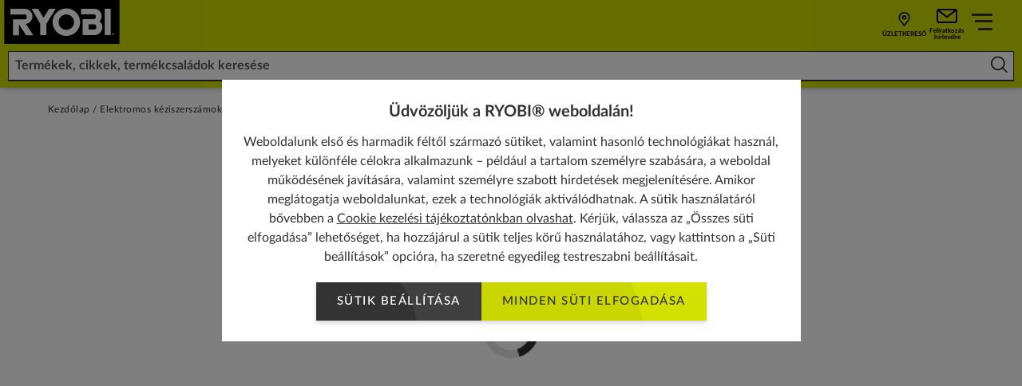

--- FILE ---
content_type: text/html; charset=utf-8
request_url: https://hu.ryobitools.eu/elektromos-keziszerszamok/specialis-gepek/ventilatorok/
body_size: 39226
content:
<!DOCTYPE html>
<html   lang="hu">
<head id="head">

<!-- START Script Management -->
<script type="text/javascript">(function(w,d,s,l,i){w[l]=w[l]||[];w[l].push({'gtm.start':
new Date().getTime(),event:'gtm.js'});var f=d.getElementsByTagName(s)[0],
j=d.createElement(s),dl=l!='dataLayer'?'&l='+l:'';j.async=true;j.src=
'https://www.googletagmanager.com/gtm.js?id='+i+dl;f.parentNode.insertBefore(j,f);
})(window,document,'script','dataLayer','GTM-K92P8WJ');</script>

<!-- END Script Management -->

 <link rel="canonical" href="https://hu.ryobitools.eu/elektromos-keziszerszamok/specialis-gepek/ventilatorok/" /><link rel="alternate" href="https://fr.ryobitools.eu/outils-de-bricolage/outils-specifiques/ventilateurs/" hreflang="fr-FR" /><link rel="alternate" href="https://it.ryobitools.eu/elettroutensili/altro/ventilatori/" hreflang="it-IT" /><link rel="alternate" href="https://uk.ryobitools.eu/power-tools/speciality-tools/fans/" hreflang="x-default" /><link rel="alternate" href="https://nl.ryobitools.eu/elektrisch-gereedschap/montage-finishinggereedschap/ventilatoren/" hreflang="nl-NL" /><link rel="alternate" href="https://lt.ryobitools.eu/elektriniai-irankiai/specialusis-asortimentas-elektriniai-irankiai/ventiliatoriai/" hreflang="lt-LT" /><link rel="alternate" href="https://no.ryobitools.eu/elverkt%c3%b8y/andre-verkt%c3%b8y/vifter/" hreflang="nn-NO" /><link rel="alternate" href="https://pt.ryobitools.eu/ferramentas-electricas/outras-maquinas/ventilador/" hreflang="pt-PT" /><link rel="alternate" href="https://ee.ryobitools.eu/elektritooriistad/valdkond-elektritooriistad/ventilaatorid/" hreflang="et-EE" /><link rel="alternate" href="https://fi.ryobitools.eu/sahkotyokalut/muut-tyokalut/tuulettimet/" hreflang="fi-FI" /><link rel="alternate" href="https://pl.ryobitools.eu/elektronarzedzia/narzedzia-do-wykonczenia-wnetrz/wentylatory/" hreflang="pl-PL" /><link rel="alternate" href="https://be.ryobitools.eu/fr-be/outils-de-bricolage/outils-specifiques/ventilateurs/" hreflang="fr-BE" /><link rel="alternate" href="https://ru.ryobitools.eu/%d1%8d%d0%bb%d0%b5%d0%ba%d1%82%d1%80%d0%be%d0%b8%d0%bd%d1%81%d1%82%d1%80%d1%83%d0%bc%d0%b5%d0%bd%d1%82%d1%8b/%d1%81%d0%bf%d0%b5%d1%86%d0%b8%d0%b0%d0%bb%d1%8c%d0%bd%d1%8b%d0%b5-%d0%b8%d0%bd%d1%81%d1%82%d1%80%d1%83%d0%bc%d0%b5%d0%bd%d1%82%d1%8b/%d0%b2%d0%b5%d0%bd%d1%82%d0%b8%d0%bb%d1%8f%d1%82%d0%be%d1%80%d1%8b/" hreflang="ru-RU" /><link rel="alternate" href="https://hu.ryobitools.eu/elektromos-keziszerszamok/specialis-gepek/ventilatorok/" hreflang="hu-HU" /><link rel="alternate" href="https://es.ryobitools.eu/herramientas-de-bricolaje/otras-herramientas/ventiladores-a-bateria/" hreflang="es-ES" /><link rel="alternate" href="https://lv.ryobitools.eu/elektriskie-instrumenti/stiprinasanas-un-apdares-instrumenti/feni-1/" hreflang="lv-LV" /><link rel="alternate" href="https://dk.ryobitools.eu/elv%c3%a6rkt%c3%b8j/%c3%b8vrige-elv%c3%a6rkt%c3%b8jer/ventilator/" hreflang="da-DK" /><link rel="alternate" href="https://cz.ryobitools.eu/elektricke-naradi/speciality/ventilatory/" hreflang="cs-CZ" /><link rel="alternate" href="https://dech.ryobitools.eu/de-ch/elektrowerkzeuge/weitere-elektrowerkzeuge/ventilatoren/" hreflang="de-CH" /><link rel="alternate" href="https://se.ryobitools.eu/elverktyg/ovriga-elverktyg/flaktar/" hreflang="sv-SE" /><link rel="alternate" href="https://de.ryobitools.eu/elektrowerkzeuge/weitere-elektrowerkzeuge/ventilatoren/" hreflang="de-DE" /><link rel="alternate" href="https://ro.ryobitools.eu/scule-electrice/scule-de-specialitate/ventilatoare/" hreflang="ro-RO" />





<script defer src="/sitefiles/next-gen/dist/client-2892c7931e73d10d0118.js"></script>
<link rel="preconnect" href="https://static.ryobitools.eu" />

<link rel="preload" href="/sitefiles/next-gen/dist/f42ffe0a26eed80e72e2bce755985200.woff2" as="font" crossorigin="anonymous" />
<link rel="preload" href="/sitefiles/next-gen/dist/83f5bdbc8ae07e25b7336b9ef3a65b78.woff2" as="font" crossorigin="anonymous" />
<link rel="preload" href="/sitefiles/next-gen/dist/b4fe4204d19d86376b18a77bfa7a06a2.woff2" as="font" crossorigin="anonymous" />
<link rel="preload" href="/sitefiles/next-gen/dist/1bc6c436a84acdf2b5023e51ab05cf4e.woff2" as="font" crossorigin="anonymous" />

<link rel="stylesheet" href="/sitefiles/next-gen/dist/client-2892c7931e73d10d0118.css" />




<style data-styled="true" data-styled-version="5.2.0"></style><style data-styled="true" data-styled-version="5.2.0"></style><style data-styled="true" data-styled-version="5.2.0"></style><style data-styled="true" data-styled-version="5.2.0">.cozgTm{position:relative;text-rendering:optimizeLegibility;-webkit-transform:translate3d(0,0,0);-ms-transform:translate3d(0,0,0);transform:translate3d(0,0,0);will-change:transform;z-index:2;}/*!sc*/
data-styled.g57[id="Buttonstyles__ButtonText-f28gjj-0"]{content:"cozgTm,"}/*!sc*/
.gXXAWY{position:absolute;top:50%;display:inline-block;-webkit-transform:translateY(-50%);-ms-transform:translateY(-50%);transform:translateY(-50%);-webkit-transition:-webkit-transform 0.3s cubic-bezier(0.645,0.045,0.355,1);-webkit-transition:transform 0.3s cubic-bezier(0.645,0.045,0.355,1);transition:transform 0.3s cubic-bezier(0.645,0.045,0.355,1);z-index:2;width:18px;height:14px;right:16px;}/*!sc*/
.gXXAWY[data-large-icon='true']{height:24px;width:87px;}/*!sc*/
@media (min-width:768px){.gXXAWY{width:20px;height:16px;}.gXXAWY[data-large-icon='true']{height:36px;width:115px;}}/*!sc*/
.gXXAWY svg{display:block;width:100%;height:100%;}/*!sc*/
data-styled.g58[id="Buttonstyles__ButtonIcon-f28gjj-1"]{content:"gXXAWY,"}/*!sc*/
.cIIhBg{box-shadow:rgba(0,0,0,0.16) 0 3px 6px;font-family:Lato;font-weight:500;position:relative;display:inline-block;margin:0;border:0;--padding-y:10px;--padding-x:26px;--icon-padding:20px;--icon-padding-large:97px;--icon-padding-before:0px;--icon-padding-after:0px;padding:var(--padding-y) calc(var(--padding-x) + var(--icon-padding-after)) var(--padding-y) calc(var(--padding-x) + var(--icon-padding-before));overflow:hidden;text-transform:uppercase;-webkit-text-decoration:none;text-decoration:none;-webkit-transform:translate3d(0,0,0);-ms-transform:translate3d(0,0,0);transform:translate3d(0,0,0);-webkit-transition:box-shadow 0.3s cubic-bezier(0.645,0.045,0.355,1),-webkit-transform 0.3s cubic-bezier(0.645,0.045,0.355,1),opacity 0.3s cubic-bezier(0.645,0.045,0.355,1);-webkit-transition:box-shadow 0.3s cubic-bezier(0.645,0.045,0.355,1),transform 0.3s cubic-bezier(0.645,0.045,0.355,1),opacity 0.3s cubic-bezier(0.645,0.045,0.355,1);transition:box-shadow 0.3s cubic-bezier(0.645,0.045,0.355,1),transform 0.3s cubic-bezier(0.645,0.045,0.355,1),opacity 0.3s cubic-bezier(0.645,0.045,0.355,1);will-change:transform;-webkit-user-select:none;-moz-user-select:none;-ms-user-select:none;user-select:none;contain:paint;cursor:pointer;opacity:1;background:hsl(0,0%,25%);color:#ffffff;text-align:center;}/*!sc*/
.cIIhBg:not([data-icon='none'])[data-icon-position='before'],.cIIhBg:not([data-icon='none'])[data-icon-position='both']{--icon-padding-before:var(--icon-padding);}/*!sc*/
.cIIhBg:not([data-icon='none'])[data-icon-position='after'],.cIIhBg:not([data-icon='none'])[data-icon-position='both']{--icon-padding-after:var(--icon-padding);}/*!sc*/
.cIIhBg:not([data-icon='none'])[data-large-icon-position='before'],.cIIhBg:not([data-icon='none'])[data-large-icon-position='both']{--icon-padding-before:var(--icon-padding-large);}/*!sc*/
.cIIhBg:not([data-icon='none'])[data-large-icon-position='after'],.cIIhBg:not([data-icon='none'])[data-large-icon-position='both']{--icon-padding-after:var(--icon-padding-large);}/*!sc*/
.cIIhBg[data-size='small'],.cIIhBg[data-size='small-mobile']{--padding-y:9px;--padding-x:clamp(0.44rem,0.14rem + 1.27vw,0.75rem);}/*!sc*/
@media (min-width:768px){.cIIhBg{--icon-padding:24px;--icon-padding-large:125px;}.cIIhBg[data-size='default'],.cIIhBg[data-size='extra-large'],.cIIhBg[data-size='small-mobile']{--padding-y:15px;--padding-x:26px;}}/*!sc*/
.cIIhBg[data-progress='true']{cursor:progress;opacity:0.65;}/*!sc*/
.cIIhBg[data-size="default"]{font-size:15px;line-height:1.2em;-webkit-letter-spacing:calc(0.1 * 1em);-moz-letter-spacing:calc(0.1 * 1em);-ms-letter-spacing:calc(0.1 * 1em);letter-spacing:calc(0.1 * 1em);}/*!sc*/
.cIIhBg[data-size='small-mobile']{font-size:11px;line-height:1.2em;-webkit-letter-spacing:calc(0.05 * 1em);-moz-letter-spacing:calc(0.05 * 1em);-ms-letter-spacing:calc(0.05 * 1em);letter-spacing:calc(0.05 * 1em);}/*!sc*/
@media (min-width:768px){.cIIhBg[data-size='small-mobile']{font-size:15px;-webkit-letter-spacing:calc(0.1 * 1em);-moz-letter-spacing:calc(0.1 * 1em);-ms-letter-spacing:calc(0.1 * 1em);letter-spacing:calc(0.1 * 1em);}}/*!sc*/
.cIIhBg[data-size='small']{font-size:13px;line-height:1.2em;-webkit-letter-spacing:calc(0.05 * 1em);-moz-letter-spacing:calc(0.05 * 1em);-ms-letter-spacing:calc(0.05 * 1em);letter-spacing:calc(0.05 * 1em);}/*!sc*/
.cIIhBg[data-size='extra-large']{font-size:36px;line-height:3.2em;}/*!sc*/
.cIIhBg:before{background:hsl(0,0%,20%);}/*!sc*/
.cIIhBg:focus,.cIIhBg:hover{color:#ffffff;}/*!sc*/
.cIIhBg .Buttonstyles__ButtonIcon-f28gjj-1 svg{color:#ffffff;}/*!sc*/
.cIIhBg:focus,.cIIhBg:hover{box-shadow:rgba(0,0,0,0.16) 0 6px 12px;-webkit-text-decoration:none;text-decoration:none;-webkit-transform:translate(0,-2px);-ms-transform:translate(0,-2px);transform:translate(0,-2px);}/*!sc*/
.cIIhBg:focus::before,.cIIhBg:hover::before{-webkit-transform:translate(0,-50%) translate(-80px,40px) scale(1.75);-ms-transform:translate(0,-50%) translate(-80px,40px) scale(1.75);transform:translate(0,-50%) translate(-80px,40px) scale(1.75);}/*!sc*/
.cIIhBg:focus .Buttonstyles__ButtonIcon-f28gjj-1,.cIIhBg:hover .Buttonstyles__ButtonIcon-f28gjj-1{-webkit-transform:translateY(-50%) translateX(4px);-ms-transform:translateY(-50%) translateX(4px);transform:translateY(-50%) translateX(4px);}/*!sc*/
.cIIhBg::before{content:'';position:absolute;left:0;top:50%;display:block;width:100%;height:0;padding-bottom:100%;border-radius:50%;-webkit-transform:translate(0,-50%) translate(-80px,40px) scale(1);-ms-transform:translate(0,-50%) translate(-80px,40px) scale(1);transform:translate(0,-50%) translate(-80px,40px) scale(1);-webkit-transition:-webkit-transform 0.5s cubic-bezier(0.645,0.045,0.355,1);-webkit-transition:transform 0.5s cubic-bezier(0.645,0.045,0.355,1);transition:transform 0.5s cubic-bezier(0.645,0.045,0.355,1);z-index:1;}/*!sc*/
.cIIhBg:disabled{opacity:0.5;cursor:not-allowed;}/*!sc*/
.cIIhBg[data-has-custom-icon='true']{display:-webkit-box;display:-webkit-flex;display:-ms-flexbox;display:flex;-webkit-align-items:center;-webkit-box-align:center;-ms-flex-align:center;align-items:center;-webkit-box-pack:center;-webkit-justify-content:center;-ms-flex-pack:center;justify-content:center;gap:18px;}/*!sc*/
.cIIhBg[data-has-custom-icon='true'] > svg{max-width:24px;max-height:24px;}/*!sc*/
.heYYrj{box-shadow:rgba(0,0,0,0.16) 0 3px 6px;font-family:Lato;font-weight:500;position:relative;display:inline-block;margin:0;border:0;--padding-y:10px;--padding-x:26px;--icon-padding:20px;--icon-padding-large:97px;--icon-padding-before:0px;--icon-padding-after:0px;padding:var(--padding-y) calc(var(--padding-x) + var(--icon-padding-after)) var(--padding-y) calc(var(--padding-x) + var(--icon-padding-before));overflow:hidden;text-transform:uppercase;-webkit-text-decoration:none;text-decoration:none;-webkit-transform:translate3d(0,0,0);-ms-transform:translate3d(0,0,0);transform:translate3d(0,0,0);-webkit-transition:box-shadow 0.3s cubic-bezier(0.645,0.045,0.355,1),-webkit-transform 0.3s cubic-bezier(0.645,0.045,0.355,1),opacity 0.3s cubic-bezier(0.645,0.045,0.355,1);-webkit-transition:box-shadow 0.3s cubic-bezier(0.645,0.045,0.355,1),transform 0.3s cubic-bezier(0.645,0.045,0.355,1),opacity 0.3s cubic-bezier(0.645,0.045,0.355,1);transition:box-shadow 0.3s cubic-bezier(0.645,0.045,0.355,1),transform 0.3s cubic-bezier(0.645,0.045,0.355,1),opacity 0.3s cubic-bezier(0.645,0.045,0.355,1);will-change:transform;-webkit-user-select:none;-moz-user-select:none;-ms-user-select:none;user-select:none;contain:paint;cursor:pointer;opacity:1;background:#d3e002;color:hsl(0,0%,20%);text-align:center;}/*!sc*/
.heYYrj:not([data-icon='none'])[data-icon-position='before'],.heYYrj:not([data-icon='none'])[data-icon-position='both']{--icon-padding-before:var(--icon-padding);}/*!sc*/
.heYYrj:not([data-icon='none'])[data-icon-position='after'],.heYYrj:not([data-icon='none'])[data-icon-position='both']{--icon-padding-after:var(--icon-padding);}/*!sc*/
.heYYrj:not([data-icon='none'])[data-large-icon-position='before'],.heYYrj:not([data-icon='none'])[data-large-icon-position='both']{--icon-padding-before:var(--icon-padding-large);}/*!sc*/
.heYYrj:not([data-icon='none'])[data-large-icon-position='after'],.heYYrj:not([data-icon='none'])[data-large-icon-position='both']{--icon-padding-after:var(--icon-padding-large);}/*!sc*/
.heYYrj[data-size='small'],.heYYrj[data-size='small-mobile']{--padding-y:9px;--padding-x:clamp(0.44rem,0.14rem + 1.27vw,0.75rem);}/*!sc*/
@media (min-width:768px){.heYYrj{--icon-padding:24px;--icon-padding-large:125px;}.heYYrj[data-size='default'],.heYYrj[data-size='extra-large'],.heYYrj[data-size='small-mobile']{--padding-y:15px;--padding-x:26px;}}/*!sc*/
.heYYrj[data-progress='true']{cursor:progress;opacity:0.65;}/*!sc*/
.heYYrj[data-size="default"]{font-size:15px;line-height:1.2em;-webkit-letter-spacing:calc(0.1 * 1em);-moz-letter-spacing:calc(0.1 * 1em);-ms-letter-spacing:calc(0.1 * 1em);letter-spacing:calc(0.1 * 1em);}/*!sc*/
.heYYrj[data-size='small-mobile']{font-size:11px;line-height:1.2em;-webkit-letter-spacing:calc(0.05 * 1em);-moz-letter-spacing:calc(0.05 * 1em);-ms-letter-spacing:calc(0.05 * 1em);letter-spacing:calc(0.05 * 1em);}/*!sc*/
@media (min-width:768px){.heYYrj[data-size='small-mobile']{font-size:15px;-webkit-letter-spacing:calc(0.1 * 1em);-moz-letter-spacing:calc(0.1 * 1em);-ms-letter-spacing:calc(0.1 * 1em);letter-spacing:calc(0.1 * 1em);}}/*!sc*/
.heYYrj[data-size='small']{font-size:13px;line-height:1.2em;-webkit-letter-spacing:calc(0.05 * 1em);-moz-letter-spacing:calc(0.05 * 1em);-ms-letter-spacing:calc(0.05 * 1em);letter-spacing:calc(0.05 * 1em);}/*!sc*/
.heYYrj[data-size='extra-large']{font-size:36px;line-height:3.2em;}/*!sc*/
.heYYrj:before{background:#c9d602;}/*!sc*/
.heYYrj:focus,.heYYrj:hover{color:hsl(0,0%,20%);}/*!sc*/
.heYYrj:focus,.heYYrj:hover{box-shadow:rgba(0,0,0,0.16) 0 6px 12px;-webkit-text-decoration:none;text-decoration:none;-webkit-transform:translate(0,-2px);-ms-transform:translate(0,-2px);transform:translate(0,-2px);}/*!sc*/
.heYYrj:focus::before,.heYYrj:hover::before{-webkit-transform:translate(0,-50%) translate(-80px,40px) scale(1.75);-ms-transform:translate(0,-50%) translate(-80px,40px) scale(1.75);transform:translate(0,-50%) translate(-80px,40px) scale(1.75);}/*!sc*/
.heYYrj:focus .Buttonstyles__ButtonIcon-f28gjj-1,.heYYrj:hover .Buttonstyles__ButtonIcon-f28gjj-1{-webkit-transform:translateY(-50%) translateX(4px);-ms-transform:translateY(-50%) translateX(4px);transform:translateY(-50%) translateX(4px);}/*!sc*/
.heYYrj::before{content:'';position:absolute;left:0;top:50%;display:block;width:100%;height:0;padding-bottom:100%;border-radius:50%;-webkit-transform:translate(0,-50%) translate(-80px,40px) scale(1);-ms-transform:translate(0,-50%) translate(-80px,40px) scale(1);transform:translate(0,-50%) translate(-80px,40px) scale(1);-webkit-transition:-webkit-transform 0.5s cubic-bezier(0.645,0.045,0.355,1);-webkit-transition:transform 0.5s cubic-bezier(0.645,0.045,0.355,1);transition:transform 0.5s cubic-bezier(0.645,0.045,0.355,1);z-index:1;}/*!sc*/
.heYYrj:disabled{opacity:0.5;cursor:not-allowed;}/*!sc*/
.heYYrj[data-has-custom-icon='true']{display:-webkit-box;display:-webkit-flex;display:-ms-flexbox;display:flex;-webkit-align-items:center;-webkit-box-align:center;-ms-flex-align:center;align-items:center;-webkit-box-pack:center;-webkit-justify-content:center;-ms-flex-pack:center;justify-content:center;gap:18px;}/*!sc*/
.heYYrj[data-has-custom-icon='true'] > svg{max-width:24px;max-height:24px;}/*!sc*/
data-styled.g59[id="Buttonstyles__ButtonElement-f28gjj-2"]{content:"cIIhBg,heYYrj,"}/*!sc*/
.kiWxNc{font-size:10px;position:relative;text-indent:-9999em;-webkit-transform:translateZ(0);-ms-transform:translateZ(0);transform:translateZ(0);-webkit-animation:UdTIS 1.1s infinite linear;animation:UdTIS 1.1s infinite linear;border-radius:50%;width:18px;height:18px;border-top:2px solid rgba(0,0,0,0.1);border-right:2px solid rgba(0,0,0,0.1);border-bottom:2px solid rgba(0,0,0,0.1);border-left:2px solid #313131;}/*!sc*/
.kiWxNc:after{content:'';border-radius:50%;width:18px;height:18px;}/*!sc*/
data-styled.g107[id="Loaderstyles__Loader-sc-8e9i65-0"]{content:"kiWxNc,"}/*!sc*/
.boDGsJ{position:fixed;top:0;left:0;width:100%;height:100%;background:rgba(0,0,0,0.5);z-index:100000;display:-webkit-box;display:-webkit-flex;display:-ms-flexbox;display:flex;-webkit-box-pack:center;-webkit-justify-content:center;-ms-flex-pack:center;justify-content:center;-webkit-align-items:center;-webkit-box-align:center;-ms-flex-align:center;align-items:center;padding:12px;}/*!sc*/
data-styled.g5800[id="CookiePopupstyles__Container-sc-1ija68d-0"]{content:"boDGsJ,"}/*!sc*/
.ipZa-Dc{background:#ffffff;padding:clamp(1.25rem,0.67rem + 1.2vw,1.88rem) clamp(1.25rem,1.02rem + 0.48vw,1.5rem);text-align:center;max-width:725px;font-size:16px;max-height:80vh;overflow-y:auto;position:relative;margin-bottom:15vw;}/*!sc*/
@media (max-width:479px){.ipZa-Dc{-webkit-box-pack:center;-webkit-justify-content:center;-ms-flex-pack:center;justify-content:center;margin-bottom:0px;}}/*!sc*/
data-styled.g5801[id="CookiePopupstyles__Modal-sc-1ija68d-1"]{content:"ipZa-Dc,"}/*!sc*/
.hBcRBV{display:-webkit-box;display:-webkit-flex;display:-ms-flexbox;display:flex;-webkit-flex-direction:column;-ms-flex-direction:column;flex-direction:column;}/*!sc*/
data-styled.g5802[id="CookiePopupstyles__ModalInner-sc-1ija68d-2"]{content:"hBcRBV,"}/*!sc*/
.iXxntd{margin-bottom:12px;line-height:1.4;font-size:20px;font-weight:bold;}/*!sc*/
@media (max-width:767px){.iXxntd{padding-right:15px;}}/*!sc*/
data-styled.g5803[id="CookiePopupstyles__Title-sc-1ija68d-3"]{content:"iXxntd,"}/*!sc*/
.cPjpQw{line-height:1.5;font-size:16px;}/*!sc*/
.cPjpQw a{color:#313131;-webkit-text-decoration:underline;text-decoration:underline;}/*!sc*/
.cPjpQw + p{margin-top:12px;}/*!sc*/
data-styled.g5804[id="CookiePopupstyles__Description-sc-1ija68d-4"]{content:"cPjpQw,"}/*!sc*/
.hsvDwe{display:-webkit-box;display:-webkit-flex;display:-ms-flexbox;display:flex;-webkit-flex-direction:row;-ms-flex-direction:row;flex-direction:row;gap:16px;-webkit-box-pack:center;-webkit-justify-content:center;-ms-flex-pack:center;justify-content:center;margin-top:20px;-webkit-flex-wrap:wrap;-ms-flex-wrap:wrap;flex-wrap:wrap;}/*!sc*/
@media (min-width:768px){[data-buttons='3'] .CookiePopupstyles__Buttons-sc-1ija68d-5{-webkit-flex-wrap:nowrap;-ms-flex-wrap:nowrap;flex-wrap:nowrap;}[data-buttons='3'] .CookiePopupstyles__Buttons-sc-1ija68d-5 .Buttonstyles__ButtonElement-f28gjj-2:first-child{margin-right:50px;}}/*!sc*/
@media (max-width:479px){.hsvDwe .Buttonstyles__ButtonElement-f28gjj-2{width:100%;}}/*!sc*/
data-styled.g5805[id="CookiePopupstyles__Buttons-sc-1ija68d-5"]{content:"hsvDwe,"}/*!sc*/
@-webkit-keyframes UdTIS{0%{-webkit-transform:rotate(0deg);-webkit-transform:rotate(0deg);-ms-transform:rotate(0deg);transform:rotate(0deg);}100%{-webkit-transform:rotate(360deg);-webkit-transform:rotate(360deg);-ms-transform:rotate(360deg);transform:rotate(360deg);}}/*!sc*/
@keyframes UdTIS{0%{-webkit-transform:rotate(0deg);-webkit-transform:rotate(0deg);-ms-transform:rotate(0deg);transform:rotate(0deg);}100%{-webkit-transform:rotate(360deg);-webkit-transform:rotate(360deg);-ms-transform:rotate(360deg);transform:rotate(360deg);}}/*!sc*/
data-styled.g7437[id="sc-keyframes-UdTIS"]{content:"UdTIS,"}/*!sc*/
</style><style data-styled="true" data-styled-version="5.2.0"></style><style data-styled="true" data-styled-version="5.2.0"></style><style data-styled="true" data-styled-version="5.2.0"></style><style data-styled="true" data-styled-version="5.2.0">.haALGX{background-color:#c9cf16;box-shadow:0px 2px 5px 0px rgba(0,0,0,0.2);position:relative;z-index:102;}/*!sc*/
.haALGX[data-account-popup-open='true']{z-index:102;}/*!sc*/
@media (min-width:1366px){.haALGX{background-color:#cedc00;}}/*!sc*/
data-styled.g6071[id="MainNavigationstyles__Header-sc-1hrwdht-0"]{content:"haALGX,"}/*!sc*/
.hTXbIP{display:-webkit-box;display:-webkit-flex;display:-ms-flexbox;display:flex;width:100%;-webkit-flex-direction:row;-ms-flex-direction:row;flex-direction:row;-webkit-flex-wrap:nowrap;-ms-flex-wrap:nowrap;flex-wrap:nowrap;height:55px;}/*!sc*/
@media (max-width:1365px){.hTXbIP{background-color:#cedc00;}}/*!sc*/
@media (min-width:1366px){.hTXbIP{height:70px;padding-left:80px;}}/*!sc*/
data-styled.g6072[id="MainNavigationstyles__Inner-sc-1hrwdht-1"]{content:"hTXbIP,"}/*!sc*/
.dTQIwF{-webkit-align-self:center;-ms-flex-item-align:center;align-self:center;-webkit-flex:0 0 auto;-ms-flex:0 0 auto;flex:0 0 auto;margin-right:28px;}/*!sc*/
@media (max-width:767px){.dTQIwF{margin-right:0;}}/*!sc*/
.dTQIwF svg{height:55px;width:105px;display:block;border-left:3px solid #cedc00;background-color:#000000;}/*!sc*/
@media (min-width:375px){.dTQIwF svg{width:155px;border-left:none;background:none;}}/*!sc*/
@media (min-width:1366px){.dTQIwF svg{height:70px;width:199px;}}/*!sc*/
data-styled.g6073[id="MainNavigationstyles__Logo-sc-1hrwdht-2"]{content:"dTQIwF,"}/*!sc*/
.fZuHlh{display:-webkit-box;display:-webkit-flex;display:-ms-flexbox;display:flex;-webkit-box-pack:center;-webkit-justify-content:center;-ms-flex-pack:center;justify-content:center;-webkit-align-items:center;-webkit-box-align:center;-ms-flex-align:center;align-items:center;-webkit-flex:1;-ms-flex:1;flex:1;}/*!sc*/
@media (max-width:1365px){.fZuHlh{position:relative;}}/*!sc*/
data-styled.g6074[id="MainNavigationstyles__Search-sc-1hrwdht-3"]{content:"fZuHlh,"}/*!sc*/
.lbaruQ{width:100%;padding:0 10px;}/*!sc*/
@media (max-width:1365px){.lbaruQ{margin-left:auto;}}/*!sc*/
@media (min-width:1366px){.lbaruQ{position:relative;height:40px;max-width:860px;}}/*!sc*/
data-styled.g6075[id="MainNavigationstyles__SearchInner-sc-1hrwdht-4"]{content:"lbaruQ,"}/*!sc*/
.jnnvvz{font-family:Lato;font-weight:700;font-size:16px;background:none;color:#313131;border-bottom:2px solid #313131 !important;padding:0 38px 0 8px;border:none;outline:none;border-radius:0px;width:100%;height:100%;}/*!sc*/
.jnnvvz:active,.jnnvvz:focus{border:none !important;border-bottom:2px solid #313131 !important;outline:none !important;}/*!sc*/
@media (max-width:1365px){.jnnvvz{background:#ffffff;border:1px solid #313131;padding-top:8px;padding-bottom:8px;}.jnnvvz:active,.jnnvvz:focus{position:absolute;inset:0;width:100%;height:100%;padding-left:18px;padding-right:48px;border-color:#ffffff;}}/*!sc*/
.jnnvvz::-webkit-input-placeholder{color:#54585a;}/*!sc*/
.jnnvvz::-moz-placeholder{color:#54585a;}/*!sc*/
.jnnvvz:-ms-input-placeholder{color:#54585a;}/*!sc*/
.jnnvvz::placeholder{color:#54585a;}/*!sc*/
data-styled.g6076[id="MainNavigationstyles__Input-sc-1hrwdht-5"]{content:"jnnvvz,"}/*!sc*/
.hblpfA{position:absolute;top:50%;right:12px;background:none;border:none;outline:none;-webkit-transform:translateY(-50%);-ms-transform:translateY(-50%);transform:translateY(-50%);font:icon;}/*!sc*/
.hblpfA svg{height:21px;min-width:21px;fill:#313131;}/*!sc*/
data-styled.g6077[id="MainNavigationstyles__Button-sc-1hrwdht-6"]{content:"hblpfA,"}/*!sc*/
.eMxyy{display:none;}/*!sc*/
@media (min-width:1366px){.eMxyy{display:block;background:#313131;height:55px;}}/*!sc*/
data-styled.g6078[id="MainNavigationstyles__Bar-sc-1hrwdht-7"]{content:"eMxyy,"}/*!sc*/
.eqawKG{display:none;}/*!sc*/
@media (min-width:1366px){.eqawKG{display:-webkit-box;display:-webkit-flex;display:-ms-flexbox;display:flex;-webkit-flex-direction:row;-ms-flex-direction:row;flex-direction:row;-webkit-box-pack:center;-webkit-justify-content:center;-ms-flex-pack:center;justify-content:center;-webkit-flex-wrap:nowrap;-ms-flex-wrap:nowrap;flex-wrap:nowrap;-webkit-flex:1;-ms-flex:1;flex:1;height:100%;position:relative;}}/*!sc*/
data-styled.g6079[id="MainNavigationstyles__Items-sc-1hrwdht-8"]{content:"eqawKG,"}/*!sc*/
.bEdOzJ{padding:0px 15px;display:-webkit-box;display:-webkit-flex;display:-ms-flexbox;display:flex;-webkit-box-pack:center;-webkit-justify-content:center;-ms-flex-pack:center;justify-content:center;-webkit-flex-direction:column;-ms-flex-direction:column;flex-direction:column;font-family:Lato;font-weight:700;font-size:14px;line-height:1;-webkit-letter-spacing:1px;-moz-letter-spacing:1px;-ms-letter-spacing:1px;letter-spacing:1px;color:#ffffff;text-transform:uppercase;-webkit-text-decoration:none;text-decoration:none;border-bottom:1px solid transparent;}/*!sc*/
@media (min-width:1600px){.bEdOzJ{padding:0px 30px;}}/*!sc*/
.bEdOzJ span{display:-webkit-box;display:-webkit-flex;display:-ms-flexbox;display:flex;-webkit-flex-direction:row;-ms-flex-direction:row;flex-direction:row;-webkit-align-items:center;-webkit-box-align:center;-ms-flex-align:center;align-items:center;gap:8px;}/*!sc*/
.bEdOzJ span svg{height:21px;min-width:21px;min-height:13px;max-height:18px;fill:#ffffff;}/*!sc*/
@media (min-width:1366px){.bEdOzJ{position:relative;padding-right:46px;}.bEdOzJ:after{content:'';position:absolute;top:50%;right:26px;-webkit-transform:translateY(-50%);-ms-transform:translateY(-50%);transform:translateY(-50%);margin-top:-1px;width:12px;height:7px;background-image:url([data-uri]);background-size:contain;}}/*!sc*/
.fkSsWn{padding:0px 15px;display:-webkit-box;display:-webkit-flex;display:-ms-flexbox;display:flex;-webkit-box-pack:center;-webkit-justify-content:center;-ms-flex-pack:center;justify-content:center;-webkit-flex-direction:column;-ms-flex-direction:column;flex-direction:column;font-family:Lato;font-weight:700;font-size:14px;line-height:1;-webkit-letter-spacing:1px;-moz-letter-spacing:1px;-ms-letter-spacing:1px;letter-spacing:1px;color:#ffffff;text-transform:uppercase;-webkit-text-decoration:none;text-decoration:none;border-bottom:1px solid transparent;}/*!sc*/
@media (min-width:1600px){.fkSsWn{padding:0px 30px;}}/*!sc*/
.fkSsWn span{display:-webkit-box;display:-webkit-flex;display:-ms-flexbox;display:flex;-webkit-flex-direction:row;-ms-flex-direction:row;flex-direction:row;-webkit-align-items:center;-webkit-box-align:center;-ms-flex-align:center;align-items:center;gap:8px;}/*!sc*/
.fkSsWn span svg{height:21px;min-width:21px;min-height:13px;max-height:18px;fill:#ffffff;}/*!sc*/
.fkSsWn:hover{background-color:hsl(0,0%,95%);border-color:hsl(0,0%,80%);color:#313131;}/*!sc*/
.fkSsWn:hover:after{background-image:url([data-uri]);}/*!sc*/
data-styled.g6080[id="MainNavigationstyles__Item-sc-1hrwdht-9"]{content:"bEdOzJ,fkSsWn,"}/*!sc*/
.bGEwUF{margin-left:auto;padding-left:0px;padding-right:14px;padding-left:50px;margin-left:auto;position:relative;}/*!sc*/
.bGEwUF::before{content:'';position:absolute;right:0;top:0;width:100%;height:100%;background-color:#cedc00;-webkit-clip-path:polygon(0 0,100% 0%,100% 100%,46px 100%);clip-path:polygon(0 0,100% 0%,100% 100%,46px 100%);}/*!sc*/
@media (max-width:767px){.bGEwUF{padding-right:5px;padding-left:5px;width:calc(100% - 10px);margin-left:0;}.bGEwUF::before{-webkit-clip-path:none;clip-path:none;}}/*!sc*/
@media (min-width:1366px){.bGEwUF{padding-right:80px;margin-left:0;}.bGEwUF::before{background-color:#c9cf16;}}/*!sc*/
data-styled.g6081[id="MainNavigationstyles__Icons-sc-1hrwdht-10"]{content:"bGEwUF,"}/*!sc*/
.hgJQpK{--spacing:16px;display:-webkit-box;display:-webkit-flex;display:-ms-flexbox;display:flex;-webkit-flex-direction:row;-ms-flex-direction:row;flex-direction:row;-webkit-flex-wrap:nowrap;-ms-flex-wrap:nowrap;flex-wrap:nowrap;height:100%;padding:0 var(--spacing);gap:var(--spacing);-webkit-box-pack:end;-webkit-justify-content:flex-end;-ms-flex-pack:end;justify-content:flex-end;}/*!sc*/
@media (max-width:479px){.hgJQpK[data-icon-count='4'],.hgJQpK[data-icon-count='5']{-webkit-box-pack:space-around;-webkit-justify-content:space-around;-ms-flex-pack:space-around;justify-content:space-around;--spacing:0px;}}/*!sc*/
data-styled.g6082[id="MainNavigationstyles__IconsItems-sc-1hrwdht-11"]{content:"hgJQpK,"}/*!sc*/
.lhftsY{display:-webkit-box;display:-webkit-flex;display:-ms-flexbox;display:flex;-webkit-flex-direction:column;-ms-flex-direction:column;flex-direction:column;-webkit-box-pack:center;-webkit-justify-content:center;-ms-flex-pack:center;justify-content:center;-webkit-align-items:center;-webkit-box-align:center;-ms-flex-align:center;align-items:center;cursor:pointer;padding:0px 10px;position:relative;-webkit-user-select:none;-moz-user-select:none;-ms-user-select:none;user-select:none;color:#313131;}/*!sc*/
@media (min-width:1366px){.lhftsY[data-account-popup-open='true']::before{content:'';position:absolute;bottom:0;left:50%;-webkit-transform:translateX(-50%);-ms-transform:translateX(-50%);transform:translateX(-50%);-webkit-clip-path:polygon(50% 0%,0% 100%,100% 100%);clip-path:polygon(50% 0%,0% 100%,100% 100%);height:7px;width:19px;background-color:#ffffff;}}/*!sc*/
@media (max-width:1365px){.lhftsY{width:auto;height:48px;margin-top:7px;padding:2px;max-width:44px;min-width:40px;max-width:-webkit-min-content;max-width:-moz-min-content;max-width:min-content;}[data-secondary-dropdown-open='true'] .MainNavigationstyles__IconItem-sc-1hrwdht-12[data-is-open='false']{pointer-events:none;opacity:0.5;}}/*!sc*/
.lhftsY a{display:contents;}/*!sc*/
.lhftsY svg,.lhftsY .BasketIconstyles__Wrapper-afh539-0{height:21px;min-width:21px;min-height:13px;max-height:18px;fill:#000000;}/*!sc*/
.lhftsY.open:not(.mobile-only):after{display:block;}/*!sc*/
.lhftsY.mobile-only{display:inherit;}/*!sc*/
@media (min-width:1366px){.lhftsY.mobile-only{display:none;}}/*!sc*/
.kzjmty{display:-webkit-box;display:-webkit-flex;display:-ms-flexbox;display:flex;-webkit-flex-direction:column;-ms-flex-direction:column;flex-direction:column;-webkit-box-pack:center;-webkit-justify-content:center;-ms-flex-pack:center;justify-content:center;-webkit-align-items:center;-webkit-box-align:center;-ms-flex-align:center;align-items:center;cursor:pointer;padding:0px 10px;position:relative;-webkit-user-select:none;-moz-user-select:none;-ms-user-select:none;user-select:none;color:#313131;}/*!sc*/
@media (min-width:1366px){.kzjmty[data-account-popup-open='true']::before{content:'';position:absolute;bottom:0;left:50%;-webkit-transform:translateX(-50%);-ms-transform:translateX(-50%);transform:translateX(-50%);-webkit-clip-path:polygon(50% 0%,0% 100%,100% 100%);clip-path:polygon(50% 0%,0% 100%,100% 100%);height:7px;width:19px;background-color:#ffffff;}}/*!sc*/
@media (max-width:1365px){.kzjmty{width:auto;height:48px;margin-top:7px;padding:2px;max-width:44px;min-width:40px;max-width:-webkit-min-content;max-width:-moz-min-content;max-width:min-content;}[data-secondary-dropdown-open='true'] .MainNavigationstyles__IconItem-sc-1hrwdht-12[data-is-open='false']{pointer-events:none;opacity:0.5;}}/*!sc*/
.kzjmty a{display:contents;}/*!sc*/
@media (max-width:767px){.kzjmty{width:28px;}}/*!sc*/
@media (min-width:1366px){.kzjmty{display:none;}}/*!sc*/
.kzjmty svg,.kzjmty .BasketIconstyles__Wrapper-afh539-0{height:21px;min-width:21px;min-height:13px;max-height:18px;fill:#000000;}/*!sc*/
.kzjmty.open:not(.mobile-only):after{display:block;}/*!sc*/
.kzjmty.mobile-only{display:inherit;}/*!sc*/
@media (min-width:1366px){.kzjmty.mobile-only{display:none;}}/*!sc*/
data-styled.g6083[id="MainNavigationstyles__IconItem-sc-1hrwdht-12"]{content:"lhftsY,kzjmty,"}/*!sc*/
.ldvkhv{font-family:Lato;font-weight:700;font-size:8px;color:#000000;margin-top:6px;line-height:1;text-align:center;min-height:1em;}/*!sc*/
@media (min-width:1366px){.ldvkhv{font-size:12px;}}/*!sc*/
data-styled.g6084[id="MainNavigationstyles__IconLabel-sc-1hrwdht-13"]{content:"ldvkhv,"}/*!sc*/
.gtrXMt{width:26px;height:18px;position:relative;-webkit-transform:rotate(0deg);-ms-transform:rotate(0deg);transform:rotate(0deg);-webkit-transition:0.5s ease-in-out;transition:0.5s ease-in-out;cursor:pointer;display:block;margin-bottom:10px;}/*!sc*/
.gtrXMt span{display:block;position:absolute;height:3px;width:100%;background:#313131;border-radius:9px;opacity:1;right:0;-webkit-transform:rotate(0deg);-ms-transform:rotate(0deg);transform:rotate(0deg);-webkit-transition:0.25s ease-in-out;transition:0.25s ease-in-out;}/*!sc*/
.gtrXMt span:nth-child(1){top:0px;}/*!sc*/
.gtrXMt span:nth-child(2){top:8px;width:22px;}/*!sc*/
.gtrXMt span:nth-child(3){top:8px;width:22px;}/*!sc*/
.gtrXMt span:nth-child(4){top:18px;width:18px;}/*!sc*/
data-styled.g6085[id="MainNavigationstyles__IconMenu-sc-1hrwdht-14"]{content:"gtrXMt,"}/*!sc*/
.fSGcZf{z-index:102;position:relative;}/*!sc*/
data-styled.g6087[id="MainNavigationstyles__Dropdowns-sc-1hrwdht-16"]{content:"fSGcZf,"}/*!sc*/
.jhoLOk{display:contents;}/*!sc*/
@media (min-width:1366px){.jhoLOk{display:none;}}/*!sc*/
data-styled.g6093[id="MainNavigationstyles__MobileOnly-sc-1hrwdht-22"]{content:"jhoLOk,"}/*!sc*/
.dudpzL{display:none;}/*!sc*/
@media (min-width:1366px){.dudpzL{display:contents;}}/*!sc*/
data-styled.g6094[id="MainNavigationstyles__DesktopOnly-sc-1hrwdht-23"]{content:"dudpzL,"}/*!sc*/
</style><style data-styled="true" data-styled-version="5.2.0">.haALGX{background-color:#c9cf16;box-shadow:0px 2px 5px 0px rgba(0,0,0,0.2);position:relative;z-index:102;}/*!sc*/
.haALGX[data-account-popup-open='true']{z-index:102;}/*!sc*/
@media (min-width:1366px){.haALGX{background-color:#cedc00;}}/*!sc*/
data-styled.g6071[id="MainNavigationstyles__Header-sc-1hrwdht-0"]{content:"haALGX,"}/*!sc*/
.hTXbIP{display:-webkit-box;display:-webkit-flex;display:-ms-flexbox;display:flex;width:100%;-webkit-flex-direction:row;-ms-flex-direction:row;flex-direction:row;-webkit-flex-wrap:nowrap;-ms-flex-wrap:nowrap;flex-wrap:nowrap;height:55px;}/*!sc*/
@media (max-width:1365px){.hTXbIP{background-color:#cedc00;}}/*!sc*/
@media (min-width:1366px){.hTXbIP{height:70px;padding-left:80px;}}/*!sc*/
data-styled.g6072[id="MainNavigationstyles__Inner-sc-1hrwdht-1"]{content:"hTXbIP,"}/*!sc*/
.dTQIwF{-webkit-align-self:center;-ms-flex-item-align:center;align-self:center;-webkit-flex:0 0 auto;-ms-flex:0 0 auto;flex:0 0 auto;margin-right:28px;}/*!sc*/
@media (max-width:767px){.dTQIwF{margin-right:0;}}/*!sc*/
.dTQIwF svg{height:55px;width:105px;display:block;border-left:3px solid #cedc00;background-color:#000000;}/*!sc*/
@media (min-width:375px){.dTQIwF svg{width:155px;border-left:none;background:none;}}/*!sc*/
@media (min-width:1366px){.dTQIwF svg{height:70px;width:199px;}}/*!sc*/
data-styled.g6073[id="MainNavigationstyles__Logo-sc-1hrwdht-2"]{content:"dTQIwF,"}/*!sc*/
.fZuHlh{display:-webkit-box;display:-webkit-flex;display:-ms-flexbox;display:flex;-webkit-box-pack:center;-webkit-justify-content:center;-ms-flex-pack:center;justify-content:center;-webkit-align-items:center;-webkit-box-align:center;-ms-flex-align:center;align-items:center;-webkit-flex:1;-ms-flex:1;flex:1;}/*!sc*/
@media (max-width:1365px){.fZuHlh{position:relative;}}/*!sc*/
data-styled.g6074[id="MainNavigationstyles__Search-sc-1hrwdht-3"]{content:"fZuHlh,"}/*!sc*/
.lbaruQ{width:100%;padding:0 10px;}/*!sc*/
@media (max-width:1365px){.lbaruQ{margin-left:auto;}}/*!sc*/
@media (min-width:1366px){.lbaruQ{position:relative;height:40px;max-width:860px;}}/*!sc*/
data-styled.g6075[id="MainNavigationstyles__SearchInner-sc-1hrwdht-4"]{content:"lbaruQ,"}/*!sc*/
.jnnvvz{font-family:Lato;font-weight:700;font-size:16px;background:none;color:#313131;border-bottom:2px solid #313131 !important;padding:0 38px 0 8px;border:none;outline:none;border-radius:0px;width:100%;height:100%;}/*!sc*/
.jnnvvz:active,.jnnvvz:focus{border:none !important;border-bottom:2px solid #313131 !important;outline:none !important;}/*!sc*/
@media (max-width:1365px){.jnnvvz{background:#ffffff;border:1px solid #313131;padding-top:8px;padding-bottom:8px;}.jnnvvz:active,.jnnvvz:focus{position:absolute;inset:0;width:100%;height:100%;padding-left:18px;padding-right:48px;border-color:#ffffff;}}/*!sc*/
.jnnvvz::-webkit-input-placeholder{color:#54585a;}/*!sc*/
.jnnvvz::-moz-placeholder{color:#54585a;}/*!sc*/
.jnnvvz:-ms-input-placeholder{color:#54585a;}/*!sc*/
.jnnvvz::placeholder{color:#54585a;}/*!sc*/
data-styled.g6076[id="MainNavigationstyles__Input-sc-1hrwdht-5"]{content:"jnnvvz,"}/*!sc*/
.hblpfA{position:absolute;top:50%;right:12px;background:none;border:none;outline:none;-webkit-transform:translateY(-50%);-ms-transform:translateY(-50%);transform:translateY(-50%);font:icon;}/*!sc*/
.hblpfA svg{height:21px;min-width:21px;fill:#313131;}/*!sc*/
data-styled.g6077[id="MainNavigationstyles__Button-sc-1hrwdht-6"]{content:"hblpfA,"}/*!sc*/
.eMxyy{display:none;}/*!sc*/
@media (min-width:1366px){.eMxyy{display:block;background:#313131;height:55px;}}/*!sc*/
data-styled.g6078[id="MainNavigationstyles__Bar-sc-1hrwdht-7"]{content:"eMxyy,"}/*!sc*/
.eqawKG{display:none;}/*!sc*/
@media (min-width:1366px){.eqawKG{display:-webkit-box;display:-webkit-flex;display:-ms-flexbox;display:flex;-webkit-flex-direction:row;-ms-flex-direction:row;flex-direction:row;-webkit-box-pack:center;-webkit-justify-content:center;-ms-flex-pack:center;justify-content:center;-webkit-flex-wrap:nowrap;-ms-flex-wrap:nowrap;flex-wrap:nowrap;-webkit-flex:1;-ms-flex:1;flex:1;height:100%;position:relative;}}/*!sc*/
data-styled.g6079[id="MainNavigationstyles__Items-sc-1hrwdht-8"]{content:"eqawKG,"}/*!sc*/
.bEdOzJ{padding:0px 15px;display:-webkit-box;display:-webkit-flex;display:-ms-flexbox;display:flex;-webkit-box-pack:center;-webkit-justify-content:center;-ms-flex-pack:center;justify-content:center;-webkit-flex-direction:column;-ms-flex-direction:column;flex-direction:column;font-family:Lato;font-weight:700;font-size:14px;line-height:1;-webkit-letter-spacing:1px;-moz-letter-spacing:1px;-ms-letter-spacing:1px;letter-spacing:1px;color:#ffffff;text-transform:uppercase;-webkit-text-decoration:none;text-decoration:none;border-bottom:1px solid transparent;}/*!sc*/
@media (min-width:1600px){.bEdOzJ{padding:0px 30px;}}/*!sc*/
.bEdOzJ span{display:-webkit-box;display:-webkit-flex;display:-ms-flexbox;display:flex;-webkit-flex-direction:row;-ms-flex-direction:row;flex-direction:row;-webkit-align-items:center;-webkit-box-align:center;-ms-flex-align:center;align-items:center;gap:8px;}/*!sc*/
.bEdOzJ span svg{height:21px;min-width:21px;min-height:13px;max-height:18px;fill:#ffffff;}/*!sc*/
@media (min-width:1366px){.bEdOzJ{position:relative;padding-right:46px;}.bEdOzJ:after{content:'';position:absolute;top:50%;right:26px;-webkit-transform:translateY(-50%);-ms-transform:translateY(-50%);transform:translateY(-50%);margin-top:-1px;width:12px;height:7px;background-image:url([data-uri]);background-size:contain;}}/*!sc*/
.fkSsWn{padding:0px 15px;display:-webkit-box;display:-webkit-flex;display:-ms-flexbox;display:flex;-webkit-box-pack:center;-webkit-justify-content:center;-ms-flex-pack:center;justify-content:center;-webkit-flex-direction:column;-ms-flex-direction:column;flex-direction:column;font-family:Lato;font-weight:700;font-size:14px;line-height:1;-webkit-letter-spacing:1px;-moz-letter-spacing:1px;-ms-letter-spacing:1px;letter-spacing:1px;color:#ffffff;text-transform:uppercase;-webkit-text-decoration:none;text-decoration:none;border-bottom:1px solid transparent;}/*!sc*/
@media (min-width:1600px){.fkSsWn{padding:0px 30px;}}/*!sc*/
.fkSsWn span{display:-webkit-box;display:-webkit-flex;display:-ms-flexbox;display:flex;-webkit-flex-direction:row;-ms-flex-direction:row;flex-direction:row;-webkit-align-items:center;-webkit-box-align:center;-ms-flex-align:center;align-items:center;gap:8px;}/*!sc*/
.fkSsWn span svg{height:21px;min-width:21px;min-height:13px;max-height:18px;fill:#ffffff;}/*!sc*/
.fkSsWn:hover{background-color:hsl(0,0%,95%);border-color:hsl(0,0%,80%);color:#313131;}/*!sc*/
.fkSsWn:hover:after{background-image:url([data-uri]);}/*!sc*/
data-styled.g6080[id="MainNavigationstyles__Item-sc-1hrwdht-9"]{content:"bEdOzJ,fkSsWn,"}/*!sc*/
.bGEwUF{margin-left:auto;padding-left:0px;padding-right:14px;padding-left:50px;margin-left:auto;position:relative;}/*!sc*/
.bGEwUF::before{content:'';position:absolute;right:0;top:0;width:100%;height:100%;background-color:#cedc00;-webkit-clip-path:polygon(0 0,100% 0%,100% 100%,46px 100%);clip-path:polygon(0 0,100% 0%,100% 100%,46px 100%);}/*!sc*/
@media (max-width:767px){.bGEwUF{padding-right:5px;padding-left:5px;width:calc(100% - 10px);margin-left:0;}.bGEwUF::before{-webkit-clip-path:none;clip-path:none;}}/*!sc*/
@media (min-width:1366px){.bGEwUF{padding-right:80px;margin-left:0;}.bGEwUF::before{background-color:#c9cf16;}}/*!sc*/
data-styled.g6081[id="MainNavigationstyles__Icons-sc-1hrwdht-10"]{content:"bGEwUF,"}/*!sc*/
.hgJQpK{--spacing:16px;display:-webkit-box;display:-webkit-flex;display:-ms-flexbox;display:flex;-webkit-flex-direction:row;-ms-flex-direction:row;flex-direction:row;-webkit-flex-wrap:nowrap;-ms-flex-wrap:nowrap;flex-wrap:nowrap;height:100%;padding:0 var(--spacing);gap:var(--spacing);-webkit-box-pack:end;-webkit-justify-content:flex-end;-ms-flex-pack:end;justify-content:flex-end;}/*!sc*/
@media (max-width:479px){.hgJQpK[data-icon-count='4'],.hgJQpK[data-icon-count='5']{-webkit-box-pack:space-around;-webkit-justify-content:space-around;-ms-flex-pack:space-around;justify-content:space-around;--spacing:0px;}}/*!sc*/
data-styled.g6082[id="MainNavigationstyles__IconsItems-sc-1hrwdht-11"]{content:"hgJQpK,"}/*!sc*/
.lhftsY{display:-webkit-box;display:-webkit-flex;display:-ms-flexbox;display:flex;-webkit-flex-direction:column;-ms-flex-direction:column;flex-direction:column;-webkit-box-pack:center;-webkit-justify-content:center;-ms-flex-pack:center;justify-content:center;-webkit-align-items:center;-webkit-box-align:center;-ms-flex-align:center;align-items:center;cursor:pointer;padding:0px 10px;position:relative;-webkit-user-select:none;-moz-user-select:none;-ms-user-select:none;user-select:none;color:#313131;}/*!sc*/
@media (min-width:1366px){.lhftsY[data-account-popup-open='true']::before{content:'';position:absolute;bottom:0;left:50%;-webkit-transform:translateX(-50%);-ms-transform:translateX(-50%);transform:translateX(-50%);-webkit-clip-path:polygon(50% 0%,0% 100%,100% 100%);clip-path:polygon(50% 0%,0% 100%,100% 100%);height:7px;width:19px;background-color:#ffffff;}}/*!sc*/
@media (max-width:1365px){.lhftsY{width:auto;height:48px;margin-top:7px;padding:2px;max-width:44px;min-width:40px;max-width:-webkit-min-content;max-width:-moz-min-content;max-width:min-content;}[data-secondary-dropdown-open='true'] .MainNavigationstyles__IconItem-sc-1hrwdht-12[data-is-open='false']{pointer-events:none;opacity:0.5;}}/*!sc*/
.lhftsY a{display:contents;}/*!sc*/
.lhftsY svg,.lhftsY .BasketIconstyles__Wrapper-afh539-0{height:21px;min-width:21px;min-height:13px;max-height:18px;fill:#000000;}/*!sc*/
.lhftsY.open:not(.mobile-only):after{display:block;}/*!sc*/
.lhftsY.mobile-only{display:inherit;}/*!sc*/
@media (min-width:1366px){.lhftsY.mobile-only{display:none;}}/*!sc*/
.kzjmty{display:-webkit-box;display:-webkit-flex;display:-ms-flexbox;display:flex;-webkit-flex-direction:column;-ms-flex-direction:column;flex-direction:column;-webkit-box-pack:center;-webkit-justify-content:center;-ms-flex-pack:center;justify-content:center;-webkit-align-items:center;-webkit-box-align:center;-ms-flex-align:center;align-items:center;cursor:pointer;padding:0px 10px;position:relative;-webkit-user-select:none;-moz-user-select:none;-ms-user-select:none;user-select:none;color:#313131;}/*!sc*/
@media (min-width:1366px){.kzjmty[data-account-popup-open='true']::before{content:'';position:absolute;bottom:0;left:50%;-webkit-transform:translateX(-50%);-ms-transform:translateX(-50%);transform:translateX(-50%);-webkit-clip-path:polygon(50% 0%,0% 100%,100% 100%);clip-path:polygon(50% 0%,0% 100%,100% 100%);height:7px;width:19px;background-color:#ffffff;}}/*!sc*/
@media (max-width:1365px){.kzjmty{width:auto;height:48px;margin-top:7px;padding:2px;max-width:44px;min-width:40px;max-width:-webkit-min-content;max-width:-moz-min-content;max-width:min-content;}[data-secondary-dropdown-open='true'] .MainNavigationstyles__IconItem-sc-1hrwdht-12[data-is-open='false']{pointer-events:none;opacity:0.5;}}/*!sc*/
.kzjmty a{display:contents;}/*!sc*/
@media (max-width:767px){.kzjmty{width:28px;}}/*!sc*/
@media (min-width:1366px){.kzjmty{display:none;}}/*!sc*/
.kzjmty svg,.kzjmty .BasketIconstyles__Wrapper-afh539-0{height:21px;min-width:21px;min-height:13px;max-height:18px;fill:#000000;}/*!sc*/
.kzjmty.open:not(.mobile-only):after{display:block;}/*!sc*/
.kzjmty.mobile-only{display:inherit;}/*!sc*/
@media (min-width:1366px){.kzjmty.mobile-only{display:none;}}/*!sc*/
data-styled.g6083[id="MainNavigationstyles__IconItem-sc-1hrwdht-12"]{content:"lhftsY,kzjmty,"}/*!sc*/
.ldvkhv{font-family:Lato;font-weight:700;font-size:8px;color:#000000;margin-top:6px;line-height:1;text-align:center;min-height:1em;}/*!sc*/
@media (min-width:1366px){.ldvkhv{font-size:12px;}}/*!sc*/
data-styled.g6084[id="MainNavigationstyles__IconLabel-sc-1hrwdht-13"]{content:"ldvkhv,"}/*!sc*/
.gtrXMt{width:26px;height:18px;position:relative;-webkit-transform:rotate(0deg);-ms-transform:rotate(0deg);transform:rotate(0deg);-webkit-transition:0.5s ease-in-out;transition:0.5s ease-in-out;cursor:pointer;display:block;margin-bottom:10px;}/*!sc*/
.gtrXMt span{display:block;position:absolute;height:3px;width:100%;background:#313131;border-radius:9px;opacity:1;right:0;-webkit-transform:rotate(0deg);-ms-transform:rotate(0deg);transform:rotate(0deg);-webkit-transition:0.25s ease-in-out;transition:0.25s ease-in-out;}/*!sc*/
.gtrXMt span:nth-child(1){top:0px;}/*!sc*/
.gtrXMt span:nth-child(2){top:8px;width:22px;}/*!sc*/
.gtrXMt span:nth-child(3){top:8px;width:22px;}/*!sc*/
.gtrXMt span:nth-child(4){top:18px;width:18px;}/*!sc*/
data-styled.g6085[id="MainNavigationstyles__IconMenu-sc-1hrwdht-14"]{content:"gtrXMt,"}/*!sc*/
.fSGcZf{z-index:102;position:relative;}/*!sc*/
data-styled.g6087[id="MainNavigationstyles__Dropdowns-sc-1hrwdht-16"]{content:"fSGcZf,"}/*!sc*/
.jhoLOk{display:contents;}/*!sc*/
@media (min-width:1366px){.jhoLOk{display:none;}}/*!sc*/
data-styled.g6093[id="MainNavigationstyles__MobileOnly-sc-1hrwdht-22"]{content:"jhoLOk,"}/*!sc*/
.dudpzL{display:none;}/*!sc*/
@media (min-width:1366px){.dudpzL{display:contents;}}/*!sc*/
data-styled.g6094[id="MainNavigationstyles__DesktopOnly-sc-1hrwdht-23"]{content:"dudpzL,"}/*!sc*/
</style><style data-styled="true" data-styled-version="5.2.0"></style><style data-styled="true" data-styled-version="5.2.0"></style><style data-styled="true" data-styled-version="5.2.0"></style><style data-styled="true" data-styled-version="5.2.0"></style><style data-styled="true" data-styled-version="5.2.0"></style><style data-styled="true" data-styled-version="5.2.0"></style><style data-styled="true" data-styled-version="5.2.0"></style><style data-styled="true" data-styled-version="5.2.0">.hazUiW{display:grid;grid-template-columns:repeat(12,1fr);--grid-gap:8px;grid-gap:var(--grid-gap);width:100%;max-width:1920px;margin:auto;padding:0px 24px;}/*!sc*/
@media (min-width:1024px){.hazUiW{--grid-gap:28px;}}/*!sc*/
@media (min-width:1600px){.hazUiW{--grid-gap:40px;}}/*!sc*/
@media (min-width:1024px){.hazUiW{padding:0px 60px;}}/*!sc*/
@media (min-width:1600px){.hazUiW{padding:0px 80px;}}/*!sc*/
data-styled.g17[id="Gridstyles__Default-y0t80q-1"]{content:"hazUiW,"}/*!sc*/
.bxdMzx{grid-column:span 12;}/*!sc*/
data-styled.g18[id="Gridstyles__Full-y0t80q-2"]{content:"bxdMzx,"}/*!sc*/
.gwnAUk{margin:clamp(0.88rem,0.53rem + 0.72vw,1.25rem) 0;}/*!sc*/
data-styled.g135[id="Breadcrumbstyles__Wrapper-g5z158-0"]{content:"gwnAUk,"}/*!sc*/
.hzEJKR span,.hzEJKR a{font-size:12px;-webkit-letter-spacing:calc(0.04 * 1em);-moz-letter-spacing:calc(0.04 * 1em);-ms-letter-spacing:calc(0.04 * 1em);letter-spacing:calc(0.04 * 1em);color:#313131;}/*!sc*/
@media (min-width:1600px){.hzEJKR span,.hzEJKR a{font-size:16px;}}/*!sc*/
.hzEJKR span{font-family:Lato;font-weight:700;}/*!sc*/
.hzEJKR a:after{color:#313131;content:' / ';position:relative;}/*!sc*/
.hzEJKR a:hover{color:#cedc00;-webkit-text-decoration:none;text-decoration:none;}/*!sc*/
data-styled.g137[id="Breadcrumbstyles__Items-g5z158-2"]{content:"hzEJKR,"}/*!sc*/
</style><style data-styled="true" data-styled-version="5.2.0">.hazUiW{display:grid;grid-template-columns:repeat(12,1fr);--grid-gap:8px;grid-gap:var(--grid-gap);width:100%;max-width:1920px;margin:auto;padding:0px 24px;}/*!sc*/
@media (min-width:1024px){.hazUiW{--grid-gap:28px;}}/*!sc*/
@media (min-width:1600px){.hazUiW{--grid-gap:40px;}}/*!sc*/
@media (min-width:1024px){.hazUiW{padding:0px 60px;}}/*!sc*/
@media (min-width:1600px){.hazUiW{padding:0px 80px;}}/*!sc*/
data-styled.g17[id="Gridstyles__Default-y0t80q-1"]{content:"hazUiW,"}/*!sc*/
.bxdMzx{grid-column:span 12;}/*!sc*/
data-styled.g18[id="Gridstyles__Full-y0t80q-2"]{content:"bxdMzx,"}/*!sc*/
.gwnAUk{margin:clamp(0.88rem,0.53rem + 0.72vw,1.25rem) 0;}/*!sc*/
data-styled.g135[id="Breadcrumbstyles__Wrapper-g5z158-0"]{content:"gwnAUk,"}/*!sc*/
.hzEJKR span,.hzEJKR a{font-size:12px;-webkit-letter-spacing:calc(0.04 * 1em);-moz-letter-spacing:calc(0.04 * 1em);-ms-letter-spacing:calc(0.04 * 1em);letter-spacing:calc(0.04 * 1em);color:#313131;}/*!sc*/
@media (min-width:1600px){.hzEJKR span,.hzEJKR a{font-size:16px;}}/*!sc*/
.hzEJKR span{font-family:Lato;font-weight:700;}/*!sc*/
.hzEJKR a:after{color:#313131;content:' / ';position:relative;}/*!sc*/
.hzEJKR a:hover{color:#cedc00;-webkit-text-decoration:none;text-decoration:none;}/*!sc*/
data-styled.g137[id="Breadcrumbstyles__Items-g5z158-2"]{content:"hzEJKR,"}/*!sc*/
</style><style data-styled="true" data-styled-version="5.2.0">.hazUiW{display:grid;grid-template-columns:repeat(12,1fr);--grid-gap:8px;grid-gap:var(--grid-gap);width:100%;max-width:1920px;margin:auto;padding:0px 24px;}/*!sc*/
@media (min-width:1024px){.hazUiW{--grid-gap:28px;}}/*!sc*/
@media (min-width:1600px){.hazUiW{--grid-gap:40px;}}/*!sc*/
@media (min-width:1024px){.hazUiW{padding:0px 60px;}}/*!sc*/
@media (min-width:1600px){.hazUiW{padding:0px 80px;}}/*!sc*/
data-styled.g17[id="Gridstyles__Default-y0t80q-1"]{content:"hazUiW,"}/*!sc*/
.dnwRxf{grid-column:span 12;}/*!sc*/
@media (min-width:1024px){.dnwRxf{grid-column:3 / span 8;}}/*!sc*/
@media (min-width:1280px){.dnwRxf{grid-column:2 / span 10;}}/*!sc*/
@media (min-width:1366px){.dnwRxf{grid-column:3 / span 8;}}/*!sc*/
@media (min-width:1600px){.dnwRxf{grid-column:4 / span 6;}[data-use-wide-layout='true'] .Gridstyles__Content-y0t80q-13{grid-column:3 / span 8;}}/*!sc*/
data-styled.g29[id="Gridstyles__Content-y0t80q-13"]{content:"dnwRxf,"}/*!sc*/
.jDvNLS{font-size:10px;position:relative;text-indent:-9999em;-webkit-transform:translateZ(0);-ms-transform:translateZ(0);transform:translateZ(0);-webkit-animation:UdTIS 1.1s infinite linear;animation:UdTIS 1.1s infinite linear;border-radius:50%;margin:60px auto;width:70px;height:70px;border-top:10px solid rgba(0,0,0,0.1);border-right:10px solid rgba(0,0,0,0.1);border-bottom:10px solid rgba(0,0,0,0.1);border-left:10px solid #313131;}/*!sc*/
.jDvNLS:after{content:'';border-radius:50%;width:70px;height:70px;}/*!sc*/
data-styled.g107[id="Loaderstyles__Loader-sc-8e9i65-0"]{content:"jDvNLS,"}/*!sc*/
.gBPCzz{width:100%;height:100%;grid-column:1 / -1;display:-webkit-box;display:-webkit-flex;display:-ms-flexbox;display:flex;-webkit-box-pack:center;-webkit-justify-content:center;-ms-flex-pack:center;justify-content:center;-webkit-align-items:center;-webkit-box-align:center;-ms-flex-align:center;align-items:center;}/*!sc*/
data-styled.g108[id="Loaderstyles__Wrapper-sc-8e9i65-1"]{content:"gBPCzz,"}/*!sc*/
.FMvEz{position:relative;min-height:80vh;}/*!sc*/
.FMvEz .Loaderstyles__Wrapper-sc-8e9i65-1{min-height:800px;}/*!sc*/
.FMvEz .Loaderstyles__Wrapper-sc-8e9i65-1 .Loaderstyles__Loader-sc-8e9i65-0{margin-bottom:auto;}/*!sc*/
data-styled.g2909[id="ProductListContentstyles__Wrapper-sc-1pbdw7r-2"]{content:"FMvEz,"}/*!sc*/
.eXGFcb{font-family:Lato;font-weight:500;font-size:28px;line-height:38px;-webkit-letter-spacing:calc(-0.01 * 1em);-moz-letter-spacing:calc(-0.01 * 1em);-ms-letter-spacing:calc(-0.01 * 1em);letter-spacing:calc(-0.01 * 1em);font-family:Lato;font-weight:900;margin-bottom:18px;padding-bottom:0px;text-transform:none;max-width:741px;margin:0 auto;font-weight:800 !important;text-align:center;}/*!sc*/
@media (min-width:480px){.eXGFcb{font-size:28px;line-height:38px;}}/*!sc*/
@media (min-width:1366px){.eXGFcb{font-size:32px;line-height:40px;}}/*!sc*/
@media (min-width:1600px){.eXGFcb{font-size:40px;line-height:48px;}}/*!sc*/
.eXGFcb:is(h1){font-family:Lato;font-weight:500;font-size:32px;line-height:38px;-webkit-letter-spacing:calc(0.02 * 1em);-moz-letter-spacing:calc(0.02 * 1em);-ms-letter-spacing:calc(0.02 * 1em);letter-spacing:calc(0.02 * 1em);}/*!sc*/
@media (min-width:480px){.eXGFcb:is(h1){font-size:36px;line-height:46px;}}/*!sc*/
@media (min-width:1366px){.eXGFcb:is(h1){font-size:40px;line-height:48px;}}/*!sc*/
@media (min-width:1600px){.eXGFcb:is(h1){font-size:48px;line-height:58px;}}/*!sc*/
data-styled.g6589[id="ProductListHeaderstyles__Title-vyf0nb-0"]{content:"eXGFcb,"}/*!sc*/
.bELpFw{padding:40px 0px;display:-webkit-box;display:-webkit-flex;display:-ms-flexbox;display:flex;-webkit-flex-direction:column;-ms-flex-direction:column;flex-direction:column;-webkit-align-items:center;-webkit-box-align:center;-ms-flex-align:center;align-items:center;gap:16px;padding:24px 0px 40px;}/*!sc*/
.bELpFw .OnPageAnchorstyles__Container-sc-1r442l9-0{margin:8px auto 0;}/*!sc*/
@media (min-width:1024px){.bELpFw{padding:80px 0px 40px;}}/*!sc*/
data-styled.g6591[id="ProductListHeaderstyles__Header-vyf0nb-2"]{content:"bELpFw,"}/*!sc*/
@-webkit-keyframes UdTIS{0%{-webkit-transform:rotate(0deg);-webkit-transform:rotate(0deg);-ms-transform:rotate(0deg);transform:rotate(0deg);}100%{-webkit-transform:rotate(360deg);-webkit-transform:rotate(360deg);-ms-transform:rotate(360deg);transform:rotate(360deg);}}/*!sc*/
@keyframes UdTIS{0%{-webkit-transform:rotate(0deg);-webkit-transform:rotate(0deg);-ms-transform:rotate(0deg);transform:rotate(0deg);}100%{-webkit-transform:rotate(360deg);-webkit-transform:rotate(360deg);-ms-transform:rotate(360deg);transform:rotate(360deg);}}/*!sc*/
data-styled.g7436[id="sc-keyframes-UdTIS"]{content:"UdTIS,"}/*!sc*/
</style><style data-styled="true" data-styled-version="5.2.0">.hazUiW{display:grid;grid-template-columns:repeat(12,1fr);--grid-gap:8px;grid-gap:var(--grid-gap);width:100%;max-width:1920px;margin:auto;padding:0px 24px;}/*!sc*/
@media (min-width:1024px){.hazUiW{--grid-gap:28px;}}/*!sc*/
@media (min-width:1600px){.hazUiW{--grid-gap:40px;}}/*!sc*/
@media (min-width:1024px){.hazUiW{padding:0px 60px;}}/*!sc*/
@media (min-width:1600px){.hazUiW{padding:0px 80px;}}/*!sc*/
data-styled.g17[id="Gridstyles__Default-y0t80q-1"]{content:"hazUiW,"}/*!sc*/
.dnwRxf{grid-column:span 12;}/*!sc*/
@media (min-width:1024px){.dnwRxf{grid-column:3 / span 8;}}/*!sc*/
@media (min-width:1280px){.dnwRxf{grid-column:2 / span 10;}}/*!sc*/
@media (min-width:1366px){.dnwRxf{grid-column:3 / span 8;}}/*!sc*/
@media (min-width:1600px){.dnwRxf{grid-column:4 / span 6;}[data-use-wide-layout='true'] .Gridstyles__Content-y0t80q-13{grid-column:3 / span 8;}}/*!sc*/
data-styled.g29[id="Gridstyles__Content-y0t80q-13"]{content:"dnwRxf,"}/*!sc*/
.jDvNLS{font-size:10px;position:relative;text-indent:-9999em;-webkit-transform:translateZ(0);-ms-transform:translateZ(0);transform:translateZ(0);-webkit-animation:UdTIS 1.1s infinite linear;animation:UdTIS 1.1s infinite linear;border-radius:50%;margin:60px auto;width:70px;height:70px;border-top:10px solid rgba(0,0,0,0.1);border-right:10px solid rgba(0,0,0,0.1);border-bottom:10px solid rgba(0,0,0,0.1);border-left:10px solid #313131;}/*!sc*/
.jDvNLS:after{content:'';border-radius:50%;width:70px;height:70px;}/*!sc*/
data-styled.g107[id="Loaderstyles__Loader-sc-8e9i65-0"]{content:"jDvNLS,"}/*!sc*/
.gBPCzz{width:100%;height:100%;grid-column:1 / -1;display:-webkit-box;display:-webkit-flex;display:-ms-flexbox;display:flex;-webkit-box-pack:center;-webkit-justify-content:center;-ms-flex-pack:center;justify-content:center;-webkit-align-items:center;-webkit-box-align:center;-ms-flex-align:center;align-items:center;}/*!sc*/
data-styled.g108[id="Loaderstyles__Wrapper-sc-8e9i65-1"]{content:"gBPCzz,"}/*!sc*/
.FMvEz{position:relative;min-height:80vh;}/*!sc*/
.FMvEz .Loaderstyles__Wrapper-sc-8e9i65-1{min-height:800px;}/*!sc*/
.FMvEz .Loaderstyles__Wrapper-sc-8e9i65-1 .Loaderstyles__Loader-sc-8e9i65-0{margin-bottom:auto;}/*!sc*/
data-styled.g2909[id="ProductListContentstyles__Wrapper-sc-1pbdw7r-2"]{content:"FMvEz,"}/*!sc*/
.eXGFcb{font-family:Lato;font-weight:500;font-size:28px;line-height:38px;-webkit-letter-spacing:calc(-0.01 * 1em);-moz-letter-spacing:calc(-0.01 * 1em);-ms-letter-spacing:calc(-0.01 * 1em);letter-spacing:calc(-0.01 * 1em);font-family:Lato;font-weight:900;margin-bottom:18px;padding-bottom:0px;text-transform:none;max-width:741px;margin:0 auto;font-weight:800 !important;text-align:center;}/*!sc*/
@media (min-width:480px){.eXGFcb{font-size:28px;line-height:38px;}}/*!sc*/
@media (min-width:1366px){.eXGFcb{font-size:32px;line-height:40px;}}/*!sc*/
@media (min-width:1600px){.eXGFcb{font-size:40px;line-height:48px;}}/*!sc*/
.eXGFcb:is(h1){font-family:Lato;font-weight:500;font-size:32px;line-height:38px;-webkit-letter-spacing:calc(0.02 * 1em);-moz-letter-spacing:calc(0.02 * 1em);-ms-letter-spacing:calc(0.02 * 1em);letter-spacing:calc(0.02 * 1em);}/*!sc*/
@media (min-width:480px){.eXGFcb:is(h1){font-size:36px;line-height:46px;}}/*!sc*/
@media (min-width:1366px){.eXGFcb:is(h1){font-size:40px;line-height:48px;}}/*!sc*/
@media (min-width:1600px){.eXGFcb:is(h1){font-size:48px;line-height:58px;}}/*!sc*/
data-styled.g6589[id="ProductListHeaderstyles__Title-vyf0nb-0"]{content:"eXGFcb,"}/*!sc*/
.bELpFw{padding:40px 0px;display:-webkit-box;display:-webkit-flex;display:-ms-flexbox;display:flex;-webkit-flex-direction:column;-ms-flex-direction:column;flex-direction:column;-webkit-align-items:center;-webkit-box-align:center;-ms-flex-align:center;align-items:center;gap:16px;padding:24px 0px 40px;}/*!sc*/
.bELpFw .OnPageAnchorstyles__Container-sc-1r442l9-0{margin:8px auto 0;}/*!sc*/
@media (min-width:1024px){.bELpFw{padding:80px 0px 40px;}}/*!sc*/
data-styled.g6591[id="ProductListHeaderstyles__Header-vyf0nb-2"]{content:"bELpFw,"}/*!sc*/
@-webkit-keyframes UdTIS{0%{-webkit-transform:rotate(0deg);-webkit-transform:rotate(0deg);-ms-transform:rotate(0deg);transform:rotate(0deg);}100%{-webkit-transform:rotate(360deg);-webkit-transform:rotate(360deg);-ms-transform:rotate(360deg);transform:rotate(360deg);}}/*!sc*/
@keyframes UdTIS{0%{-webkit-transform:rotate(0deg);-webkit-transform:rotate(0deg);-ms-transform:rotate(0deg);transform:rotate(0deg);}100%{-webkit-transform:rotate(360deg);-webkit-transform:rotate(360deg);-ms-transform:rotate(360deg);transform:rotate(360deg);}}/*!sc*/
data-styled.g7436[id="sc-keyframes-UdTIS"]{content:"UdTIS,"}/*!sc*/
</style><style data-styled="true" data-styled-version="5.2.0">.fRirzh{font-family:Lato;font-weight:400;font-size:16px;line-height:26px;}/*!sc*/
.fRirzh > a{color:inherit;font-weight:bold;}/*!sc*/
@media (min-width:1600px){.fRirzh{font-size:18px;line-height:28px;}}/*!sc*/
data-styled.g12[id="typography__P-sc-1r5d750-7"]{content:"fRirzh,"}/*!sc*/
.cjRNwq{font-family:Lato;font-weight:400;font-size:12px;line-height:18px;}/*!sc*/
.cjRNwq a{color:inherit;-webkit-text-decoration:underline;text-decoration:underline;}/*!sc*/
@media (min-width:768px){.cjRNwq{font-size:14px;line-height:22px;}}/*!sc*/
data-styled.g14[id="typography__PSmallest-sc-1r5d750-9"]{content:"cjRNwq,"}/*!sc*/
.hazUiW{display:grid;grid-template-columns:repeat(12,1fr);--grid-gap:8px;grid-gap:var(--grid-gap);width:100%;max-width:1920px;margin:auto;padding:0px 24px;}/*!sc*/
@media (min-width:1024px){.hazUiW{--grid-gap:28px;}}/*!sc*/
@media (min-width:1600px){.hazUiW{--grid-gap:40px;}}/*!sc*/
@media (min-width:1024px){.hazUiW{padding:0px 60px;}}/*!sc*/
@media (min-width:1600px){.hazUiW{padding:0px 80px;}}/*!sc*/
data-styled.g17[id="Gridstyles__Default-y0t80q-1"]{content:"hazUiW,"}/*!sc*/
.cpreeu{grid-column:span 12;}/*!sc*/
@media (min-width:1024px){.cpreeu{grid-column:span 2;}}/*!sc*/
data-styled.g24[id="Gridstyles__SixthToFull-y0t80q-8"]{content:"cpreeu,"}/*!sc*/
.cozgTm{position:relative;text-rendering:optimizeLegibility;-webkit-transform:translate3d(0,0,0);-ms-transform:translate3d(0,0,0);transform:translate3d(0,0,0);will-change:transform;z-index:2;}/*!sc*/
data-styled.g57[id="Buttonstyles__ButtonText-f28gjj-0"]{content:"cozgTm,"}/*!sc*/
.gXXAWY{position:absolute;top:50%;display:inline-block;-webkit-transform:translateY(-50%);-ms-transform:translateY(-50%);transform:translateY(-50%);-webkit-transition:-webkit-transform 0.3s cubic-bezier(0.645,0.045,0.355,1);-webkit-transition:transform 0.3s cubic-bezier(0.645,0.045,0.355,1);transition:transform 0.3s cubic-bezier(0.645,0.045,0.355,1);z-index:2;width:18px;height:14px;right:16px;}/*!sc*/
.gXXAWY[data-large-icon='true']{height:24px;width:87px;}/*!sc*/
@media (min-width:768px){.gXXAWY{width:20px;height:16px;}.gXXAWY[data-large-icon='true']{height:36px;width:115px;}}/*!sc*/
.gXXAWY svg{display:block;width:100%;height:100%;}/*!sc*/
data-styled.g58[id="Buttonstyles__ButtonIcon-f28gjj-1"]{content:"gXXAWY,"}/*!sc*/
.cIIhBg{box-shadow:rgba(0,0,0,0.16) 0 3px 6px;font-family:Lato;font-weight:500;position:relative;display:inline-block;margin:0;border:0;--padding-y:10px;--padding-x:26px;--icon-padding:20px;--icon-padding-large:97px;--icon-padding-before:0px;--icon-padding-after:0px;padding:var(--padding-y) calc(var(--padding-x) + var(--icon-padding-after)) var(--padding-y) calc(var(--padding-x) + var(--icon-padding-before));overflow:hidden;text-transform:uppercase;-webkit-text-decoration:none;text-decoration:none;-webkit-transform:translate3d(0,0,0);-ms-transform:translate3d(0,0,0);transform:translate3d(0,0,0);-webkit-transition:box-shadow 0.3s cubic-bezier(0.645,0.045,0.355,1),-webkit-transform 0.3s cubic-bezier(0.645,0.045,0.355,1),opacity 0.3s cubic-bezier(0.645,0.045,0.355,1);-webkit-transition:box-shadow 0.3s cubic-bezier(0.645,0.045,0.355,1),transform 0.3s cubic-bezier(0.645,0.045,0.355,1),opacity 0.3s cubic-bezier(0.645,0.045,0.355,1);transition:box-shadow 0.3s cubic-bezier(0.645,0.045,0.355,1),transform 0.3s cubic-bezier(0.645,0.045,0.355,1),opacity 0.3s cubic-bezier(0.645,0.045,0.355,1);will-change:transform;-webkit-user-select:none;-moz-user-select:none;-ms-user-select:none;user-select:none;contain:paint;cursor:pointer;opacity:1;background:hsl(0,0%,25%);color:#ffffff;text-align:center;}/*!sc*/
.cIIhBg:not([data-icon='none'])[data-icon-position='before'],.cIIhBg:not([data-icon='none'])[data-icon-position='both']{--icon-padding-before:var(--icon-padding);}/*!sc*/
.cIIhBg:not([data-icon='none'])[data-icon-position='after'],.cIIhBg:not([data-icon='none'])[data-icon-position='both']{--icon-padding-after:var(--icon-padding);}/*!sc*/
.cIIhBg:not([data-icon='none'])[data-large-icon-position='before'],.cIIhBg:not([data-icon='none'])[data-large-icon-position='both']{--icon-padding-before:var(--icon-padding-large);}/*!sc*/
.cIIhBg:not([data-icon='none'])[data-large-icon-position='after'],.cIIhBg:not([data-icon='none'])[data-large-icon-position='both']{--icon-padding-after:var(--icon-padding-large);}/*!sc*/
.cIIhBg[data-size='small'],.cIIhBg[data-size='small-mobile']{--padding-y:9px;--padding-x:clamp(0.44rem,0.14rem + 1.27vw,0.75rem);}/*!sc*/
@media (min-width:768px){.cIIhBg{--icon-padding:24px;--icon-padding-large:125px;}.cIIhBg[data-size='default'],.cIIhBg[data-size='extra-large'],.cIIhBg[data-size='small-mobile']{--padding-y:15px;--padding-x:26px;}}/*!sc*/
.cIIhBg[data-progress='true']{cursor:progress;opacity:0.65;}/*!sc*/
.cIIhBg[data-size="default"]{font-size:15px;line-height:1.2em;-webkit-letter-spacing:calc(0.1 * 1em);-moz-letter-spacing:calc(0.1 * 1em);-ms-letter-spacing:calc(0.1 * 1em);letter-spacing:calc(0.1 * 1em);}/*!sc*/
.cIIhBg[data-size='small-mobile']{font-size:11px;line-height:1.2em;-webkit-letter-spacing:calc(0.05 * 1em);-moz-letter-spacing:calc(0.05 * 1em);-ms-letter-spacing:calc(0.05 * 1em);letter-spacing:calc(0.05 * 1em);}/*!sc*/
@media (min-width:768px){.cIIhBg[data-size='small-mobile']{font-size:15px;-webkit-letter-spacing:calc(0.1 * 1em);-moz-letter-spacing:calc(0.1 * 1em);-ms-letter-spacing:calc(0.1 * 1em);letter-spacing:calc(0.1 * 1em);}}/*!sc*/
.cIIhBg[data-size='small']{font-size:13px;line-height:1.2em;-webkit-letter-spacing:calc(0.05 * 1em);-moz-letter-spacing:calc(0.05 * 1em);-ms-letter-spacing:calc(0.05 * 1em);letter-spacing:calc(0.05 * 1em);}/*!sc*/
.cIIhBg[data-size='extra-large']{font-size:36px;line-height:3.2em;}/*!sc*/
.cIIhBg:before{background:hsl(0,0%,20%);}/*!sc*/
.cIIhBg:focus,.cIIhBg:hover{color:#ffffff;}/*!sc*/
.cIIhBg .Buttonstyles__ButtonIcon-f28gjj-1 svg{color:#ffffff;}/*!sc*/
.cIIhBg:focus,.cIIhBg:hover{box-shadow:rgba(0,0,0,0.16) 0 6px 12px;-webkit-text-decoration:none;text-decoration:none;-webkit-transform:translate(0,-2px);-ms-transform:translate(0,-2px);transform:translate(0,-2px);}/*!sc*/
.cIIhBg:focus::before,.cIIhBg:hover::before{-webkit-transform:translate(0,-50%) translate(-80px,40px) scale(1.75);-ms-transform:translate(0,-50%) translate(-80px,40px) scale(1.75);transform:translate(0,-50%) translate(-80px,40px) scale(1.75);}/*!sc*/
.cIIhBg:focus .Buttonstyles__ButtonIcon-f28gjj-1,.cIIhBg:hover .Buttonstyles__ButtonIcon-f28gjj-1{-webkit-transform:translateY(-50%) translateX(4px);-ms-transform:translateY(-50%) translateX(4px);transform:translateY(-50%) translateX(4px);}/*!sc*/
.cIIhBg::before{content:'';position:absolute;left:0;top:50%;display:block;width:100%;height:0;padding-bottom:100%;border-radius:50%;-webkit-transform:translate(0,-50%) translate(-80px,40px) scale(1);-ms-transform:translate(0,-50%) translate(-80px,40px) scale(1);transform:translate(0,-50%) translate(-80px,40px) scale(1);-webkit-transition:-webkit-transform 0.5s cubic-bezier(0.645,0.045,0.355,1);-webkit-transition:transform 0.5s cubic-bezier(0.645,0.045,0.355,1);transition:transform 0.5s cubic-bezier(0.645,0.045,0.355,1);z-index:1;}/*!sc*/
.cIIhBg:disabled{opacity:0.5;cursor:not-allowed;}/*!sc*/
.cIIhBg[data-has-custom-icon='true']{display:-webkit-box;display:-webkit-flex;display:-ms-flexbox;display:flex;-webkit-align-items:center;-webkit-box-align:center;-ms-flex-align:center;align-items:center;-webkit-box-pack:center;-webkit-justify-content:center;-ms-flex-pack:center;justify-content:center;gap:18px;}/*!sc*/
.cIIhBg[data-has-custom-icon='true'] > svg{max-width:24px;max-height:24px;}/*!sc*/
data-styled.g59[id="Buttonstyles__ButtonElement-f28gjj-2"]{content:"cIIhBg,"}/*!sc*/
.iMNLnS{display:block;font-family:Lato;font-weight:400;font-size:14px;line-height:17px;margin-bottom:10px;font-weight:400;color:#313131;text-transform:none;-webkit-letter-spacing:calc(0.02 * 1em);-moz-letter-spacing:calc(0.02 * 1em);-ms-letter-spacing:calc(0.02 * 1em);letter-spacing:calc(0.02 * 1em);}/*!sc*/
@media (min-width:1600px){.iMNLnS{font-size:16px;}}/*!sc*/
.iMNLnS a{color:#313131;}/*!sc*/
.iMNLnS a:hover{color:#cedc00;-webkit-text-decoration:underline;text-decoration:underline;}/*!sc*/
data-styled.g95[id="Formstyles__Label-sc-11wusrk-5"]{content:"iMNLnS,"}/*!sc*/
.klbvri{display:block;height:48px;width:100%;padding:0 12px 0px 12px;-webkit-appearance:none;-moz-appearance:none;appearance:none;border-radius:0;font-size:16px;font-family:Lato;font-weight:400;-webkit-transition:border-color 300ms ease,background-color 300ms ease;transition:border-color 300ms ease,background-color 300ms ease;-webkit-text-decoration:none;text-decoration:none;text-transform:none;background-color:#F9F9F9;border:1px solid hsl(0,0%,85%);color:#313131;}/*!sc*/
.klbvri:focus:not([readonly]){border-color:#cedc00;background-color:hsl(0,0%,95%);}/*!sc*/
.klbvri:focus::-webkit-input-placeholder{color:hsl(0,0%,55%);}/*!sc*/
.klbvri:focus::-moz-placeholder{color:hsl(0,0%,55%);}/*!sc*/
.klbvri:focus:-ms-input-placeholder{color:hsl(0,0%,55%);}/*!sc*/
.klbvri:focus::placeholder{color:hsl(0,0%,55%);}/*!sc*/
.klbvri::-webkit-input-placeholder{color:hsl(0,0%,65%);}/*!sc*/
.klbvri::-moz-placeholder{color:hsl(0,0%,65%);}/*!sc*/
.klbvri:-ms-input-placeholder{color:hsl(0,0%,65%);}/*!sc*/
.klbvri::placeholder{color:hsl(0,0%,65%);}/*!sc*/
.klbvri:disabled{opacity:0.4;cursor:not-allowed;}/*!sc*/
.klbvri[readonly]{opacity:0.4;}/*!sc*/
@media (min-width:1366px){.klbvri{font-size:16px;}}/*!sc*/
[data-icon-position='before'] .Textboxstyles__Input-sc-1e3ug1n-0{padding-left:38px;}/*!sc*/
data-styled.g115[id="Textboxstyles__Input-sc-1e3ug1n-0"]{content:"klbvri,"}/*!sc*/
.dMdwlp{position:relative;display:-webkit-box;display:-webkit-flex;display:-ms-flexbox;display:flex;-webkit-flex-direction:column;-ms-flex-direction:column;flex-direction:column;}/*!sc*/
.dMdwlp .Buttonstyles__ButtonElement-f28gjj-2{margin-top:16px;}/*!sc*/
@media (min-width:768px){.dMdwlp{-webkit-flex-direction:row;-ms-flex-direction:row;flex-direction:row;-webkit-flex-wrap:nowrap;-ms-flex-wrap:nowrap;flex-wrap:nowrap;}.dMdwlp .Buttonstyles__ButtonElement-f28gjj-2{margin-top:0px;-webkit-flex:0 0 auto;-ms-flex:0 0 auto;flex:0 0 auto;}}/*!sc*/
data-styled.g116[id="Textboxstyles__Wrapper-sc-1e3ug1n-1"]{content:"dMdwlp,"}/*!sc*/
.hJuLCg{position:relative;}/*!sc*/
data-styled.g3145[id="CultureSelectorstyles__Container-sc-7coszq-0"]{content:"hJuLCg,"}/*!sc*/
.dAgBig{display:-webkit-box;display:-webkit-flex;display:-ms-flexbox;display:flex;-webkit-flex-direction:row;-ms-flex-direction:row;flex-direction:row;-webkit-flex-wrap:nowrap;-ms-flex-wrap:nowrap;flex-wrap:nowrap;cursor:pointer;-webkit-user-select:none;-moz-user-select:none;-ms-user-select:none;user-select:none;margin-right:10px;}/*!sc*/
@media (max-width:1023px){.dAgBig{-webkit-box-pack:center;-webkit-justify-content:center;-ms-flex-pack:center;justify-content:center;}}/*!sc*/
data-styled.g3146[id="CultureSelectorstyles__Button-sc-7coszq-1"]{content:"dAgBig,"}/*!sc*/
.keUlrl{display:block;width:24px;height:24px;background-repeat:no-repeat;margin-top:-3px;background-image:none;background-position:-61px -59px;}/*!sc*/
@media (max-width:767px){.keUlrl{background-image:none;width:48px;height:48px;}}/*!sc*/
@media (max-width:767px){.keUlrl{background-position:-121px -121px;}}/*!sc*/
.gyZqkF{display:block;width:24px;height:24px;background-repeat:no-repeat;margin-top:-3px;background-image:none;background-position:-32px -2px;}/*!sc*/
@media (max-width:767px){.gyZqkF{background-image:none;width:48px;height:48px;}}/*!sc*/
@media (max-width:767px){.gyZqkF{background-position:-63px -5px;}}/*!sc*/
.eoieRA{display:block;width:24px;height:24px;background-repeat:no-repeat;margin-top:-3px;background-image:none;background-position:-61px -2px;}/*!sc*/
@media (max-width:767px){.eoieRA{background-image:none;width:48px;height:48px;}}/*!sc*/
@media (max-width:767px){.eoieRA{background-position:-121px -5px;}}/*!sc*/
.loXcfz{display:block;width:24px;height:24px;background-repeat:no-repeat;margin-top:-3px;background-image:none;background-position:-3px -88px;}/*!sc*/
@media (max-width:767px){.loXcfz{background-image:none;width:48px;height:48px;}}/*!sc*/
@media (max-width:767px){.loXcfz{background-position:-5px -179px;}}/*!sc*/
.ihbvLR{display:block;width:24px;height:24px;background-repeat:no-repeat;margin-top:-3px;background-image:none;background-position:-32px -88px;}/*!sc*/
@media (max-width:767px){.ihbvLR{background-image:none;width:48px;height:48px;}}/*!sc*/
@media (max-width:767px){.ihbvLR{background-position:-63px -179px;}}/*!sc*/
.dfwEzG{display:block;width:24px;height:24px;background-repeat:no-repeat;margin-top:-3px;background-image:none;background-position:-90px -30px;}/*!sc*/
@media (max-width:767px){.dfwEzG{background-image:none;width:48px;height:48px;}}/*!sc*/
@media (max-width:767px){.dfwEzG{background-position:-179px -63px;}}/*!sc*/
.ivsDiD{display:block;width:24px;height:24px;background-repeat:no-repeat;margin-top:-3px;background-image:none;background-position:-119px -30px;}/*!sc*/
@media (max-width:767px){.ivsDiD{background-image:none;width:48px;height:48px;}}/*!sc*/
@media (max-width:767px){.ivsDiD{background-position:-237px -63px;}}/*!sc*/
.dmJHtY{display:block;width:24px;height:24px;background-repeat:no-repeat;margin-top:-3px;background-image:none;background-position:-32px -59px;}/*!sc*/
@media (max-width:767px){.dmJHtY{background-image:none;width:48px;height:48px;}}/*!sc*/
@media (max-width:767px){.dmJHtY{background-position:-63px -121px;}}/*!sc*/
.enXPOS{display:block;width:24px;height:24px;background-repeat:no-repeat;margin-top:-3px;background-image:none;background-position:-3px -59px;}/*!sc*/
@media (max-width:767px){.enXPOS{background-image:none;width:48px;height:48px;}}/*!sc*/
@media (max-width:767px){.enXPOS{background-position:-5px -121px;}}/*!sc*/
.cdufgn{display:block;width:24px;height:24px;background-repeat:no-repeat;margin-top:-3px;background-image:none;background-position:-90px -2px;}/*!sc*/
@media (max-width:767px){.cdufgn{background-image:none;width:48px;height:48px;}}/*!sc*/
@media (max-width:767px){.cdufgn{background-position:-179px -5px;}}/*!sc*/
.eKeZOw{display:block;width:24px;height:24px;background-repeat:no-repeat;margin-top:-3px;background-image:none;background-position:-32px -30px;}/*!sc*/
@media (max-width:767px){.eKeZOw{background-image:none;width:48px;height:48px;}}/*!sc*/
@media (max-width:767px){.eKeZOw{background-position:-63px -63px;}}/*!sc*/
.kYZFRG{display:block;width:24px;height:24px;background-repeat:no-repeat;margin-top:-3px;background-image:none;background-position:-90px -59px;}/*!sc*/
@media (max-width:767px){.kYZFRG{background-image:none;width:48px;height:48px;}}/*!sc*/
@media (max-width:767px){.kYZFRG{background-position:-179px -121px;}}/*!sc*/
.kncYTj{display:block;width:24px;height:24px;background-repeat:no-repeat;margin-top:-3px;background-image:none;background-position:-90px -88px;}/*!sc*/
@media (max-width:767px){.kncYTj{background-image:none;width:48px;height:48px;}}/*!sc*/
@media (max-width:767px){.kncYTj{background-position:-179px -179px;}}/*!sc*/
.iaeszd{display:block;width:24px;height:24px;background-repeat:no-repeat;margin-top:-3px;background-image:none;background-position:-61px -30px;}/*!sc*/
@media (max-width:767px){.iaeszd{background-image:none;width:48px;height:48px;}}/*!sc*/
@media (max-width:767px){.iaeszd{background-position:-121px -63px;}}/*!sc*/
.zgGOf{display:block;width:24px;height:24px;background-repeat:no-repeat;margin-top:-3px;background-image:none;background-position:-3px -2px;}/*!sc*/
@media (max-width:767px){.zgGOf{background-image:none;width:48px;height:48px;}}/*!sc*/
@media (max-width:767px){.zgGOf{background-position:-5px -5px;}}/*!sc*/
.jNbUYM{display:block;width:24px;height:24px;background-repeat:no-repeat;margin-top:-3px;background-image:none;background-position:-61px -88px;}/*!sc*/
@media (max-width:767px){.jNbUYM{background-image:none;width:48px;height:48px;}}/*!sc*/
@media (max-width:767px){.jNbUYM{background-position:-121px -179px;}}/*!sc*/
.gsqMeu{display:block;width:24px;height:24px;background-repeat:no-repeat;margin-top:-3px;background-image:none;background-position:-3px -30px;}/*!sc*/
@media (max-width:767px){.gsqMeu{background-image:none;width:48px;height:48px;}}/*!sc*/
@media (max-width:767px){.gsqMeu{background-position:-5px -63px;}}/*!sc*/
.gyanvv{display:block;width:24px;height:24px;background-repeat:no-repeat;margin-top:-3px;background-image:none;background-position:-150px -30px;}/*!sc*/
@media (max-width:767px){.gyanvv{background-image:none;width:48px;height:48px;}}/*!sc*/
@media (max-width:767px){.gyanvv{background-position:-294px -63px;}}/*!sc*/
.hBThBK{display:block;width:24px;height:24px;background-repeat:no-repeat;margin-top:-3px;background-image:none;background-position:-119px -88px;}/*!sc*/
@media (max-width:767px){.hBThBK{background-image:none;width:48px;height:48px;}}/*!sc*/
@media (max-width:767px){.hBThBK{background-position:-295px -3px;}}/*!sc*/
.jUFofG{display:block;width:24px;height:24px;background-repeat:no-repeat;margin-top:-3px;background-image:none;background-position:-150px -1px;}/*!sc*/
@media (max-width:767px){.jUFofG{background-image:none;width:48px;height:48px;}}/*!sc*/
@media (max-width:767px){.jUFofG{background-position:-236px -121px;}}/*!sc*/
.jYIQGw{display:block;width:24px;height:24px;background-repeat:no-repeat;margin-top:-3px;background-image:none;background-position:-118px -59px;}/*!sc*/
@media (max-width:767px){.jYIQGw{background-image:none;width:48px;height:48px;}}/*!sc*/
@media (max-width:767px){.jYIQGw{background-position:-236px -177px;}}/*!sc*/
.fUHRkI{display:block;width:24px;height:24px;background-repeat:no-repeat;margin-top:-3px;background-image:none;background-position:-150px -60px;}/*!sc*/
@media (max-width:767px){.fUHRkI{background-image:none;width:48px;height:48px;}}/*!sc*/
@media (max-width:767px){.fUHRkI{background-position:-295px -121px;}}/*!sc*/
data-styled.g3147[id="CultureSelectorstyles__Flag-sc-7coszq-2"]{content:"keUlrl,gyZqkF,eoieRA,loXcfz,ihbvLR,dfwEzG,ivsDiD,dmJHtY,enXPOS,cdufgn,eKeZOw,kYZFRG,kncYTj,iaeszd,zgGOf,jNbUYM,gsqMeu,gyanvv,hBThBK,jUFofG,jYIQGw,fUHRkI,"}/*!sc*/
.igpcqg{color:#ffffff;font-size:16px;font-family:Lato;font-weight:500;display:-webkit-box;display:-webkit-flex;display:-ms-flexbox;display:flex;-webkit-flex-direction:row;-ms-flex-direction:row;flex-direction:row;-webkit-flex-wrap:nowrap;-ms-flex-wrap:nowrap;flex-wrap:nowrap;-webkit-align-items:center;-webkit-box-align:center;-ms-flex-align:center;align-items:center;line-height:1;margin-left:5px;}/*!sc*/
.igpcqg svg{width:9px;height:15px;fill:#cedc00;margin-left:5px;line-height:0;position:relative;top:-1px;-webkit-transition:-webkit-transform 275ms cubic-bezier(0.645,0.045,0.355,1);-webkit-transition:transform 275ms cubic-bezier(0.645,0.045,0.355,1);transition:transform 275ms cubic-bezier(0.645,0.045,0.355,1);-webkit-transform:none;-ms-transform:none;transform:none;}/*!sc*/
data-styled.g3148[id="CultureSelectorstyles__Culture-sc-7coszq-3"]{content:"igpcqg,"}/*!sc*/
.jJtlQP{z-index:50;position:absolute;bottom:100%;display:none;background:#f3f3f3;box-shadow:0 6px 12px rgba(0,0,0,0.176);width:300px;padding:10px;margin:0;-webkit-flex-direction:row;-ms-flex-direction:row;flex-direction:row;-webkit-flex-wrap:wrap;-ms-flex-wrap:wrap;flex-wrap:wrap;max-height:50vh;overflow-y:auto;left:50%;-webkit-transform:translateX(-50%);-ms-transform:translateX(-50%);transform:translateX(-50%);}/*!sc*/
@media (min-width:768px){.jJtlQP{left:0;-webkit-transform:none;-ms-transform:none;transform:none;bottom:50px;}}/*!sc*/
.jJtlQP li{display:-webkit-box;display:-webkit-flex;display:-ms-flexbox;display:flex;-webkit-flex-direction:row;-ms-flex-direction:row;flex-direction:row;-webkit-flex-wrap:nowrap;-ms-flex-wrap:nowrap;flex-wrap:nowrap;width:100%;-webkit-align-items:center;-webkit-box-align:center;-ms-flex-align:center;align-items:center;margin-top:5px;margin-bottom:5px;}/*!sc*/
@media (min-width:768px){.jJtlQP li{width:50%;}}/*!sc*/
data-styled.g3149[id="CultureSelectorstyles__Flags-sc-7coszq-4"]{content:"jJtlQP,"}/*!sc*/
.jVlyNd{font-size:12px;text-transform:uppercase;margin-left:10px;color:#313131;line-height:1;}/*!sc*/
data-styled.g3150[id="CultureSelectorstyles__CultureName-sc-7coszq-5"]{content:"jVlyNd,"}/*!sc*/
.cRyydU{background:hsl(0,0%,20%);color:#fff;position:relative;}/*!sc*/
data-styled.g3165[id="Footerstyles__Wrapper-kxuaor-0"]{content:"cRyydU,"}/*!sc*/
.gVhkV{background-color:#cedc00;}/*!sc*/
data-styled.g3166[id="Footerstyles__Header-kxuaor-1"]{content:"gVhkV,"}/*!sc*/
.hUYdFE{width:100%;padding:20px 0px;grid-column:span 12;}/*!sc*/
data-styled.g3167[id="Footerstyles__HeaderInner-kxuaor-2"]{content:"hUYdFE,"}/*!sc*/
.hQkFeW{display:-webkit-box;display:-webkit-flex;display:-ms-flexbox;display:flex;-webkit-flex-direction:column;-ms-flex-direction:column;flex-direction:column;-webkit-box-pack:center;-webkit-justify-content:center;-ms-flex-pack:center;justify-content:center;}/*!sc*/
@media (min-width:768px){.hQkFeW{-webkit-flex-direction:row;-ms-flex-direction:row;flex-direction:row;-webkit-flex-wrap:no-wrap;-ms-flex-wrap:no-wrap;flex-wrap:no-wrap;margin:10px 0px;}}/*!sc*/
data-styled.g3168[id="Footerstyles__Row-kxuaor-3"]{content:"hQkFeW,"}/*!sc*/
.jBjpUt{display:none;}/*!sc*/
@media (min-width:768px){.jBjpUt{display:block;}}/*!sc*/
data-styled.g3169[id="Footerstyles__DesktopOnly-kxuaor-4"]{content:"jBjpUt,"}/*!sc*/
.VNaJm{display:block;}/*!sc*/
@media (min-width:768px){.VNaJm{display:none;}}/*!sc*/
data-styled.g3170[id="Footerstyles__MobileOnly-kxuaor-5"]{content:"VNaJm,"}/*!sc*/
.gPRvXf{margin-bottom:14px;}/*!sc*/
@media (min-width:768px){.gPRvXf{max-width:16%;width:100%;display:-webkit-box;display:-webkit-flex;display:-ms-flexbox;display:flex;-webkit-align-items:center;-webkit-box-align:center;-ms-flex-align:center;align-items:center;-webkit-box-pack:center;-webkit-justify-content:center;-ms-flex-pack:center;justify-content:center;margin-left:14px;margin-bottom:0px;}.gPRvXf:first-child{margin-left:0px;}}/*!sc*/
data-styled.g3171[id="Footerstyles__Column-kxuaor-6"]{content:"gPRvXf,"}/*!sc*/
.hAEbVS{color:#313131;}/*!sc*/
data-styled.g3172[id="Footerstyles__Form-kxuaor-7"]{content:"hAEbVS,"}/*!sc*/
.kqaaqY{display:-webkit-box;display:-webkit-flex;display:-ms-flexbox;display:flex;-webkit-flex-direction:row;-ms-flex-direction:row;flex-direction:row;-webkit-flex-wrap:nowrap;-ms-flex-wrap:nowrap;flex-wrap:nowrap;margin-bottom:24px;}/*!sc*/
@media (max-width:1023px){.kqaaqY{-webkit-box-pack:center;-webkit-justify-content:center;-ms-flex-pack:center;justify-content:center;}}/*!sc*/
.kqaaqY li{padding:0px 8px;-webkit-transition:-webkit-transform 275ms cubic-bezier(0.645,0.045,0.355,1);-webkit-transition:transform 275ms cubic-bezier(0.645,0.045,0.355,1);transition:transform 275ms cubic-bezier(0.645,0.045,0.355,1);}/*!sc*/
.kqaaqY li:first-of-type{padding:0px 8px 0px 0px;}/*!sc*/
.kqaaqY li:hover{-webkit-transform:scale(1.15);-ms-transform:scale(1.15);transform:scale(1.15);}/*!sc*/
.kqaaqY li svg{fill:#ffffff;display:block;width:24px;height:24px;}/*!sc*/
data-styled.g3173[id="Footerstyles__SocialIcons-kxuaor-8"]{content:"kqaaqY,"}/*!sc*/
.fybfSC{width:100%;border-top:4px solid #cedc00;margin-bottom:10px;padding:0px 24px;display:-webkit-box;display:-webkit-flex;display:-ms-flexbox;display:flex;-webkit-box-pack:center;-webkit-justify-content:center;-ms-flex-pack:center;justify-content:center;gap:20px;-webkit-flex-wrap:wrap;-ms-flex-wrap:wrap;flex-wrap:wrap;}/*!sc*/
@media (min-width:1024px){.fybfSC{padding:0px 60px;-webkit-flex-wrap:nowrap;-ms-flex-wrap:nowrap;flex-wrap:nowrap;-webkit-box-pack:end;-webkit-justify-content:flex-end;-ms-flex-pack:end;justify-content:flex-end;}}/*!sc*/
@media (min-width:1600px){.fybfSC{padding:0px 80px;}}/*!sc*/
.fybfSC > svg{-webkit-flex:0 0 auto;-ms-flex:0 0 auto;flex:0 0 auto;width:210px;height:80px;position:relative;top:-7px;margin-right:auto;}/*!sc*/
@media (max-width:1023px){.fybfSC > svg{width:100%;}}/*!sc*/
@media (max-width:1023px){.fybfSC .PaymentIconsstyles__Text-niab5n-2{width:100%;text-align:center;}}/*!sc*/
.fybfSC .PaymentIconsstyles__Container-niab5n-0{-webkit-align-self:center;-ms-flex-item-align:center;align-self:center;padding:20px 0px;}/*!sc*/
@media (max-width:1023px){.fybfSC .PaymentIconsstyles__Container-niab5n-0{-webkit-box-pack:center;-webkit-justify-content:center;-ms-flex-pack:center;justify-content:center;}}/*!sc*/
data-styled.g3174[id="Footerstyles__LogoContainer-kxuaor-9"]{content:"fybfSC,"}/*!sc*/
.Rmzhb{display:-webkit-box;display:-webkit-flex;display:-ms-flexbox;display:flex;-webkit-flex-direction:column;-ms-flex-direction:column;flex-direction:column;display:grid;grid-template-columns:repeat(12,1fr);--grid-gap:8px;grid-gap:var(--grid-gap);width:100%;max-width:1920px;margin:auto;width:100%;padding:10px 24px;}/*!sc*/
@media (min-width:1024px){.Rmzhb{--grid-gap:28px;}}/*!sc*/
@media (min-width:1600px){.Rmzhb{--grid-gap:40px;}}/*!sc*/
@media (min-width:1024px){.Rmzhb{padding:10px 60px;}}/*!sc*/
@media (min-width:1600px){.Rmzhb{padding:10px 80px;}}/*!sc*/
@media (min-width:1366px){.Rmzhb{-webkit-flex-direction:row;-ms-flex-direction:row;flex-direction:row;-webkit-box-pack:space-around;-webkit-justify-content:space-around;-ms-flex-pack:space-around;justify-content:space-around;}}/*!sc*/
data-styled.g3176[id="Footerstyles__MenuContainer-kxuaor-11"]{content:"Rmzhb,"}/*!sc*/
.iXNilM{text-align:center;padding-bottom:15px;padding-top:15px;border-bottom:1px solid hsl(0,0%,75%);}/*!sc*/
@media (min-width:1024px){.iXNilM{text-align:left;border-bottom:none;}}/*!sc*/
@media (min-width:768px){.iXNilM{margin-bottom:40px;}}/*!sc*/
data-styled.g3177[id="Footerstyles__Menu-kxuaor-12"]{content:"iXNilM,"}/*!sc*/
.iQGzFB{text-align:center;margin:15px 0;}/*!sc*/
@media (min-width:1024px){.iQGzFB{text-align:left;}}/*!sc*/
data-styled.g3178[id="Footerstyles__SocialContainer-kxuaor-13"]{content:"iQGzFB,"}/*!sc*/
.buuHqP{text-align:center;margin:15px 0;}/*!sc*/
@media (min-width:1024px){.buuHqP{text-align:left;}}/*!sc*/
data-styled.g3179[id="Footerstyles__LanguageContainer-kxuaor-14"]{content:"buuHqP,"}/*!sc*/
.hgIEUL{color:#ffffff;font-size:16px;cursor:pointer;}/*!sc*/
.hgIEUL:hover{-webkit-text-decoration:underline;text-decoration:underline;color:#cedc00;}/*!sc*/
.hgIEUL#ot-sdk-btn.Footerstyles__MenuLink-kxuaor-16#ot-sdk-btn.ot-sdk-show-settings,.hgIEUL#ot-sdk-btn.hgIEUL#ot-sdk-btn.optanon-show-settings{background:none;border:none;color:#ffffff;font-size:16px;line-height:inherit;padding:0;}/*!sc*/
.hgIEUL#ot-sdk-btn.Footerstyles__MenuLink-kxuaor-16#ot-sdk-btn.ot-sdk-show-settings:hover,.hgIEUL#ot-sdk-btn.hgIEUL#ot-sdk-btn.optanon-show-settings:hover{background:none;color:#cedc00;-webkit-text-decoration:underline;text-decoration:underline;}/*!sc*/
data-styled.g3181[id="Footerstyles__MenuLink-kxuaor-16"]{content:"hgIEUL,"}/*!sc*/
.fSAzYD{list-style-type:none;list-style:none;margin-bottom:0px;}/*!sc*/
@media (min-width:768px){.fSAzYD{display:-webkit-box;display:-webkit-flex;display:-ms-flexbox;display:flex;-webkit-flex-direction:row;-ms-flex-direction:row;flex-direction:row;-webkit-flex-wrap:nowrap;-ms-flex-wrap:nowrap;flex-wrap:nowrap;}}/*!sc*/
.fSAzYD li{padding:5px;position:relative;z-index:1;}/*!sc*/
@media (max-width:767px){.fSAzYD li{text-align:center;}}/*!sc*/
@media (min-width:768px){.fSAzYD li{padding:0px 10px;}.fSAzYD li:first-of-type{padding:0px 10px 0px 0px;}}/*!sc*/
@media (min-width:768px){.fSAzYD li:last-of-type a:after{content:'';}.fSAzYD li a:after{content:'\\';position:absolute;color:#ffffff;right:-5px;}}/*!sc*/
data-styled.g3182[id="Footerstyles__BottomMenuItems-kxuaor-17"]{content:"fSAzYD,"}/*!sc*/
.fmifjk{line-height:normal;list-style-type:none;list-style:none;display:none;}/*!sc*/
@media (min-width:1024px){.fmifjk{display:block;}}/*!sc*/
@media (min-width:768px){.fmifjk{margin-bottom:10px;}}/*!sc*/
.fmifjk li{margin-bottom:10px;}/*!sc*/
@media (min-width:1366px){.fmifjk li{max-width:200px;}}/*!sc*/
data-styled.g3183[id="Footerstyles__MenuItems-kxuaor-18"]{content:"fmifjk,"}/*!sc*/
.bpTsqZ{font-family:Lato;font-weight:700;font-size:16px;color:#cedc00;text-transform:uppercase;margin-bottom:20px;cursor:pointer;-webkit-user-select:none;-moz-user-select:none;-ms-user-select:none;user-select:none;}/*!sc*/
@media (min-width:1366px){.bpTsqZ{cursor:default;}}/*!sc*/
@media (max-width:1023px){.bpTsqZ{margin-bottom:0px;}}/*!sc*/
.bpTsqZ svg{display:inline-block;fill:#ffffff;-webkit-transform:rotate(90deg);-ms-transform:rotate(90deg);transform:rotate(90deg);width:9px;height:14px;margin-left:8px;}/*!sc*/
@media (min-width:1024px){.bpTsqZ svg{display:none;}}/*!sc*/
.fyWpUe{font-family:Lato;font-weight:700;font-size:16px;color:#cedc00;text-transform:uppercase;margin-bottom:20px;cursor:pointer;-webkit-user-select:none;-moz-user-select:none;-ms-user-select:none;user-select:none;}/*!sc*/
@media (min-width:1366px){.fyWpUe{cursor:default;}}/*!sc*/
@media (max-width:1023px){.fyWpUe{margin-bottom:20px;}}/*!sc*/
.fyWpUe svg{display:inline-block;fill:#ffffff;-webkit-transform:rotate(-90deg);-ms-transform:rotate(-90deg);transform:rotate(-90deg);width:9px;height:14px;margin-left:8px;}/*!sc*/
@media (min-width:1024px){.fyWpUe svg{display:none;}}/*!sc*/
data-styled.g3185[id="Footerstyles__MenuTitle-kxuaor-20"]{content:"bpTsqZ,fyWpUe,"}/*!sc*/
.hVxLvH{display:-webkit-box;display:-webkit-flex;display:-ms-flexbox;display:flex;-webkit-flex-direction:column;-ms-flex-direction:column;flex-direction:column;}/*!sc*/
@media (min-width:1024px){.hVxLvH{-webkit-flex-direction:row;-ms-flex-direction:row;flex-direction:row;-webkit-flex-wrap:nowrap;-ms-flex-wrap:nowrap;flex-wrap:nowrap;}}/*!sc*/
.hVxLvH .country-drop{display:none;}/*!sc*/
data-styled.g3187[id="Footerstyles__BottomLinks-kxuaor-22"]{content:"hVxLvH,"}/*!sc*/
.eLAmmF{display:-webkit-box;display:-webkit-flex;display:-ms-flexbox;display:flex;-webkit-flex-direction:column;-ms-flex-direction:column;flex-direction:column;-webkit-align-items:center;-webkit-box-align:center;-ms-flex-align:center;align-items:center;}/*!sc*/
@media (min-width:1024px){.eLAmmF{-webkit-flex-direction:row;-ms-flex-direction:row;flex-direction:row;-webkit-flex-wrap:nowrap;-ms-flex-wrap:nowrap;flex-wrap:nowrap;-webkit-align-items:center;-webkit-box-align:center;-ms-flex-align:center;align-items:center;}}/*!sc*/
data-styled.g3188[id="Footerstyles__BottomLinksLeft-kxuaor-23"]{content:"eLAmmF,"}/*!sc*/
.gcSYvI{padding:10px 24px 100px;display:-webkit-box;display:-webkit-flex;display:-ms-flexbox;display:flex;-webkit-flex-direction:column;-ms-flex-direction:column;flex-direction:column;gap:24px;}/*!sc*/
@media (min-width:1024px){.gcSYvI{padding:70px 60px 40px;}}/*!sc*/
@media (min-width:1600px){.gcSYvI{padding:70px 80px 40px;}}/*!sc*/
data-styled.g3190[id="Footerstyles__BottomContainer-kxuaor-25"]{content:"gcSYvI,"}/*!sc*/
.jMeSnU svg{position:absolute;width:100%;max-width:396px;height:99px;bottom:0;left:50%;-webkit-transform:translateX(-50%);-ms-transform:translateX(-50%);transform:translateX(-50%);z-index:0;}/*!sc*/
@media (min-width:1024px){.jMeSnU svg{width:396px;height:146px;left:auto;-webkit-transform:translateX(0);-ms-transform:translateX(0);transform:translateX(0);right:80px;}}/*!sc*/
data-styled.g3191[id="Footerstyles__LogoFaint-kxuaor-26"]{content:"jMeSnU,"}/*!sc*/
.scjFS{text-align:center;}/*!sc*/
.scjFS .typography__P-sc-1r5d750-7{font-size:16px;}/*!sc*/
@media (min-width:1024px){.scjFS{text-align:left;}}/*!sc*/
data-styled.g3192[id="Footerstyles__DisclaimerContainer-kxuaor-27"]{content:"scjFS,"}/*!sc*/
</style><style data-styled="true" data-styled-version="5.2.0">.fRirzh{font-family:Lato;font-weight:400;font-size:16px;line-height:26px;}/*!sc*/
.fRirzh > a{color:inherit;font-weight:bold;}/*!sc*/
@media (min-width:1600px){.fRirzh{font-size:18px;line-height:28px;}}/*!sc*/
data-styled.g12[id="typography__P-sc-1r5d750-7"]{content:"fRirzh,"}/*!sc*/
.cjRNwq{font-family:Lato;font-weight:400;font-size:12px;line-height:18px;}/*!sc*/
.cjRNwq a{color:inherit;-webkit-text-decoration:underline;text-decoration:underline;}/*!sc*/
@media (min-width:768px){.cjRNwq{font-size:14px;line-height:22px;}}/*!sc*/
data-styled.g14[id="typography__PSmallest-sc-1r5d750-9"]{content:"cjRNwq,"}/*!sc*/
.hazUiW{display:grid;grid-template-columns:repeat(12,1fr);--grid-gap:8px;grid-gap:var(--grid-gap);width:100%;max-width:1920px;margin:auto;padding:0px 24px;}/*!sc*/
@media (min-width:1024px){.hazUiW{--grid-gap:28px;}}/*!sc*/
@media (min-width:1600px){.hazUiW{--grid-gap:40px;}}/*!sc*/
@media (min-width:1024px){.hazUiW{padding:0px 60px;}}/*!sc*/
@media (min-width:1600px){.hazUiW{padding:0px 80px;}}/*!sc*/
data-styled.g17[id="Gridstyles__Default-y0t80q-1"]{content:"hazUiW,"}/*!sc*/
.cpreeu{grid-column:span 12;}/*!sc*/
@media (min-width:1024px){.cpreeu{grid-column:span 2;}}/*!sc*/
data-styled.g24[id="Gridstyles__SixthToFull-y0t80q-8"]{content:"cpreeu,"}/*!sc*/
.cozgTm{position:relative;text-rendering:optimizeLegibility;-webkit-transform:translate3d(0,0,0);-ms-transform:translate3d(0,0,0);transform:translate3d(0,0,0);will-change:transform;z-index:2;}/*!sc*/
data-styled.g57[id="Buttonstyles__ButtonText-f28gjj-0"]{content:"cozgTm,"}/*!sc*/
.gXXAWY{position:absolute;top:50%;display:inline-block;-webkit-transform:translateY(-50%);-ms-transform:translateY(-50%);transform:translateY(-50%);-webkit-transition:-webkit-transform 0.3s cubic-bezier(0.645,0.045,0.355,1);-webkit-transition:transform 0.3s cubic-bezier(0.645,0.045,0.355,1);transition:transform 0.3s cubic-bezier(0.645,0.045,0.355,1);z-index:2;width:18px;height:14px;right:16px;}/*!sc*/
.gXXAWY[data-large-icon='true']{height:24px;width:87px;}/*!sc*/
@media (min-width:768px){.gXXAWY{width:20px;height:16px;}.gXXAWY[data-large-icon='true']{height:36px;width:115px;}}/*!sc*/
.gXXAWY svg{display:block;width:100%;height:100%;}/*!sc*/
data-styled.g58[id="Buttonstyles__ButtonIcon-f28gjj-1"]{content:"gXXAWY,"}/*!sc*/
.cIIhBg{box-shadow:rgba(0,0,0,0.16) 0 3px 6px;font-family:Lato;font-weight:500;position:relative;display:inline-block;margin:0;border:0;--padding-y:10px;--padding-x:26px;--icon-padding:20px;--icon-padding-large:97px;--icon-padding-before:0px;--icon-padding-after:0px;padding:var(--padding-y) calc(var(--padding-x) + var(--icon-padding-after)) var(--padding-y) calc(var(--padding-x) + var(--icon-padding-before));overflow:hidden;text-transform:uppercase;-webkit-text-decoration:none;text-decoration:none;-webkit-transform:translate3d(0,0,0);-ms-transform:translate3d(0,0,0);transform:translate3d(0,0,0);-webkit-transition:box-shadow 0.3s cubic-bezier(0.645,0.045,0.355,1),-webkit-transform 0.3s cubic-bezier(0.645,0.045,0.355,1),opacity 0.3s cubic-bezier(0.645,0.045,0.355,1);-webkit-transition:box-shadow 0.3s cubic-bezier(0.645,0.045,0.355,1),transform 0.3s cubic-bezier(0.645,0.045,0.355,1),opacity 0.3s cubic-bezier(0.645,0.045,0.355,1);transition:box-shadow 0.3s cubic-bezier(0.645,0.045,0.355,1),transform 0.3s cubic-bezier(0.645,0.045,0.355,1),opacity 0.3s cubic-bezier(0.645,0.045,0.355,1);will-change:transform;-webkit-user-select:none;-moz-user-select:none;-ms-user-select:none;user-select:none;contain:paint;cursor:pointer;opacity:1;background:hsl(0,0%,25%);color:#ffffff;text-align:center;}/*!sc*/
.cIIhBg:not([data-icon='none'])[data-icon-position='before'],.cIIhBg:not([data-icon='none'])[data-icon-position='both']{--icon-padding-before:var(--icon-padding);}/*!sc*/
.cIIhBg:not([data-icon='none'])[data-icon-position='after'],.cIIhBg:not([data-icon='none'])[data-icon-position='both']{--icon-padding-after:var(--icon-padding);}/*!sc*/
.cIIhBg:not([data-icon='none'])[data-large-icon-position='before'],.cIIhBg:not([data-icon='none'])[data-large-icon-position='both']{--icon-padding-before:var(--icon-padding-large);}/*!sc*/
.cIIhBg:not([data-icon='none'])[data-large-icon-position='after'],.cIIhBg:not([data-icon='none'])[data-large-icon-position='both']{--icon-padding-after:var(--icon-padding-large);}/*!sc*/
.cIIhBg[data-size='small'],.cIIhBg[data-size='small-mobile']{--padding-y:9px;--padding-x:clamp(0.44rem,0.14rem + 1.27vw,0.75rem);}/*!sc*/
@media (min-width:768px){.cIIhBg{--icon-padding:24px;--icon-padding-large:125px;}.cIIhBg[data-size='default'],.cIIhBg[data-size='extra-large'],.cIIhBg[data-size='small-mobile']{--padding-y:15px;--padding-x:26px;}}/*!sc*/
.cIIhBg[data-progress='true']{cursor:progress;opacity:0.65;}/*!sc*/
.cIIhBg[data-size="default"]{font-size:15px;line-height:1.2em;-webkit-letter-spacing:calc(0.1 * 1em);-moz-letter-spacing:calc(0.1 * 1em);-ms-letter-spacing:calc(0.1 * 1em);letter-spacing:calc(0.1 * 1em);}/*!sc*/
.cIIhBg[data-size='small-mobile']{font-size:11px;line-height:1.2em;-webkit-letter-spacing:calc(0.05 * 1em);-moz-letter-spacing:calc(0.05 * 1em);-ms-letter-spacing:calc(0.05 * 1em);letter-spacing:calc(0.05 * 1em);}/*!sc*/
@media (min-width:768px){.cIIhBg[data-size='small-mobile']{font-size:15px;-webkit-letter-spacing:calc(0.1 * 1em);-moz-letter-spacing:calc(0.1 * 1em);-ms-letter-spacing:calc(0.1 * 1em);letter-spacing:calc(0.1 * 1em);}}/*!sc*/
.cIIhBg[data-size='small']{font-size:13px;line-height:1.2em;-webkit-letter-spacing:calc(0.05 * 1em);-moz-letter-spacing:calc(0.05 * 1em);-ms-letter-spacing:calc(0.05 * 1em);letter-spacing:calc(0.05 * 1em);}/*!sc*/
.cIIhBg[data-size='extra-large']{font-size:36px;line-height:3.2em;}/*!sc*/
.cIIhBg:before{background:hsl(0,0%,20%);}/*!sc*/
.cIIhBg:focus,.cIIhBg:hover{color:#ffffff;}/*!sc*/
.cIIhBg .Buttonstyles__ButtonIcon-f28gjj-1 svg{color:#ffffff;}/*!sc*/
.cIIhBg:focus,.cIIhBg:hover{box-shadow:rgba(0,0,0,0.16) 0 6px 12px;-webkit-text-decoration:none;text-decoration:none;-webkit-transform:translate(0,-2px);-ms-transform:translate(0,-2px);transform:translate(0,-2px);}/*!sc*/
.cIIhBg:focus::before,.cIIhBg:hover::before{-webkit-transform:translate(0,-50%) translate(-80px,40px) scale(1.75);-ms-transform:translate(0,-50%) translate(-80px,40px) scale(1.75);transform:translate(0,-50%) translate(-80px,40px) scale(1.75);}/*!sc*/
.cIIhBg:focus .Buttonstyles__ButtonIcon-f28gjj-1,.cIIhBg:hover .Buttonstyles__ButtonIcon-f28gjj-1{-webkit-transform:translateY(-50%) translateX(4px);-ms-transform:translateY(-50%) translateX(4px);transform:translateY(-50%) translateX(4px);}/*!sc*/
.cIIhBg::before{content:'';position:absolute;left:0;top:50%;display:block;width:100%;height:0;padding-bottom:100%;border-radius:50%;-webkit-transform:translate(0,-50%) translate(-80px,40px) scale(1);-ms-transform:translate(0,-50%) translate(-80px,40px) scale(1);transform:translate(0,-50%) translate(-80px,40px) scale(1);-webkit-transition:-webkit-transform 0.5s cubic-bezier(0.645,0.045,0.355,1);-webkit-transition:transform 0.5s cubic-bezier(0.645,0.045,0.355,1);transition:transform 0.5s cubic-bezier(0.645,0.045,0.355,1);z-index:1;}/*!sc*/
.cIIhBg:disabled{opacity:0.5;cursor:not-allowed;}/*!sc*/
.cIIhBg[data-has-custom-icon='true']{display:-webkit-box;display:-webkit-flex;display:-ms-flexbox;display:flex;-webkit-align-items:center;-webkit-box-align:center;-ms-flex-align:center;align-items:center;-webkit-box-pack:center;-webkit-justify-content:center;-ms-flex-pack:center;justify-content:center;gap:18px;}/*!sc*/
.cIIhBg[data-has-custom-icon='true'] > svg{max-width:24px;max-height:24px;}/*!sc*/
data-styled.g59[id="Buttonstyles__ButtonElement-f28gjj-2"]{content:"cIIhBg,"}/*!sc*/
.iMNLnS{display:block;font-family:Lato;font-weight:400;font-size:14px;line-height:17px;margin-bottom:10px;font-weight:400;color:#313131;text-transform:none;-webkit-letter-spacing:calc(0.02 * 1em);-moz-letter-spacing:calc(0.02 * 1em);-ms-letter-spacing:calc(0.02 * 1em);letter-spacing:calc(0.02 * 1em);}/*!sc*/
@media (min-width:1600px){.iMNLnS{font-size:16px;}}/*!sc*/
.iMNLnS a{color:#313131;}/*!sc*/
.iMNLnS a:hover{color:#cedc00;-webkit-text-decoration:underline;text-decoration:underline;}/*!sc*/
data-styled.g95[id="Formstyles__Label-sc-11wusrk-5"]{content:"iMNLnS,"}/*!sc*/
.klbvri{display:block;height:48px;width:100%;padding:0 12px 0px 12px;-webkit-appearance:none;-moz-appearance:none;appearance:none;border-radius:0;font-size:16px;font-family:Lato;font-weight:400;-webkit-transition:border-color 300ms ease,background-color 300ms ease;transition:border-color 300ms ease,background-color 300ms ease;-webkit-text-decoration:none;text-decoration:none;text-transform:none;background-color:#F9F9F9;border:1px solid hsl(0,0%,85%);color:#313131;}/*!sc*/
.klbvri:focus:not([readonly]){border-color:#cedc00;background-color:hsl(0,0%,95%);}/*!sc*/
.klbvri:focus::-webkit-input-placeholder{color:hsl(0,0%,55%);}/*!sc*/
.klbvri:focus::-moz-placeholder{color:hsl(0,0%,55%);}/*!sc*/
.klbvri:focus:-ms-input-placeholder{color:hsl(0,0%,55%);}/*!sc*/
.klbvri:focus::placeholder{color:hsl(0,0%,55%);}/*!sc*/
.klbvri::-webkit-input-placeholder{color:hsl(0,0%,65%);}/*!sc*/
.klbvri::-moz-placeholder{color:hsl(0,0%,65%);}/*!sc*/
.klbvri:-ms-input-placeholder{color:hsl(0,0%,65%);}/*!sc*/
.klbvri::placeholder{color:hsl(0,0%,65%);}/*!sc*/
.klbvri:disabled{opacity:0.4;cursor:not-allowed;}/*!sc*/
.klbvri[readonly]{opacity:0.4;}/*!sc*/
@media (min-width:1366px){.klbvri{font-size:16px;}}/*!sc*/
[data-icon-position='before'] .Textboxstyles__Input-sc-1e3ug1n-0{padding-left:38px;}/*!sc*/
data-styled.g115[id="Textboxstyles__Input-sc-1e3ug1n-0"]{content:"klbvri,"}/*!sc*/
.dMdwlp{position:relative;display:-webkit-box;display:-webkit-flex;display:-ms-flexbox;display:flex;-webkit-flex-direction:column;-ms-flex-direction:column;flex-direction:column;}/*!sc*/
.dMdwlp .Buttonstyles__ButtonElement-f28gjj-2{margin-top:16px;}/*!sc*/
@media (min-width:768px){.dMdwlp{-webkit-flex-direction:row;-ms-flex-direction:row;flex-direction:row;-webkit-flex-wrap:nowrap;-ms-flex-wrap:nowrap;flex-wrap:nowrap;}.dMdwlp .Buttonstyles__ButtonElement-f28gjj-2{margin-top:0px;-webkit-flex:0 0 auto;-ms-flex:0 0 auto;flex:0 0 auto;}}/*!sc*/
data-styled.g116[id="Textboxstyles__Wrapper-sc-1e3ug1n-1"]{content:"dMdwlp,"}/*!sc*/
.hJuLCg{position:relative;}/*!sc*/
data-styled.g3145[id="CultureSelectorstyles__Container-sc-7coszq-0"]{content:"hJuLCg,"}/*!sc*/
.dAgBig{display:-webkit-box;display:-webkit-flex;display:-ms-flexbox;display:flex;-webkit-flex-direction:row;-ms-flex-direction:row;flex-direction:row;-webkit-flex-wrap:nowrap;-ms-flex-wrap:nowrap;flex-wrap:nowrap;cursor:pointer;-webkit-user-select:none;-moz-user-select:none;-ms-user-select:none;user-select:none;margin-right:10px;}/*!sc*/
@media (max-width:1023px){.dAgBig{-webkit-box-pack:center;-webkit-justify-content:center;-ms-flex-pack:center;justify-content:center;}}/*!sc*/
data-styled.g3146[id="CultureSelectorstyles__Button-sc-7coszq-1"]{content:"dAgBig,"}/*!sc*/
.keUlrl{display:block;width:24px;height:24px;background-repeat:no-repeat;margin-top:-3px;background-image:none;background-position:-61px -59px;}/*!sc*/
@media (max-width:767px){.keUlrl{background-image:none;width:48px;height:48px;}}/*!sc*/
@media (max-width:767px){.keUlrl{background-position:-121px -121px;}}/*!sc*/
.gyZqkF{display:block;width:24px;height:24px;background-repeat:no-repeat;margin-top:-3px;background-image:none;background-position:-32px -2px;}/*!sc*/
@media (max-width:767px){.gyZqkF{background-image:none;width:48px;height:48px;}}/*!sc*/
@media (max-width:767px){.gyZqkF{background-position:-63px -5px;}}/*!sc*/
.eoieRA{display:block;width:24px;height:24px;background-repeat:no-repeat;margin-top:-3px;background-image:none;background-position:-61px -2px;}/*!sc*/
@media (max-width:767px){.eoieRA{background-image:none;width:48px;height:48px;}}/*!sc*/
@media (max-width:767px){.eoieRA{background-position:-121px -5px;}}/*!sc*/
.loXcfz{display:block;width:24px;height:24px;background-repeat:no-repeat;margin-top:-3px;background-image:none;background-position:-3px -88px;}/*!sc*/
@media (max-width:767px){.loXcfz{background-image:none;width:48px;height:48px;}}/*!sc*/
@media (max-width:767px){.loXcfz{background-position:-5px -179px;}}/*!sc*/
.ihbvLR{display:block;width:24px;height:24px;background-repeat:no-repeat;margin-top:-3px;background-image:none;background-position:-32px -88px;}/*!sc*/
@media (max-width:767px){.ihbvLR{background-image:none;width:48px;height:48px;}}/*!sc*/
@media (max-width:767px){.ihbvLR{background-position:-63px -179px;}}/*!sc*/
.dfwEzG{display:block;width:24px;height:24px;background-repeat:no-repeat;margin-top:-3px;background-image:none;background-position:-90px -30px;}/*!sc*/
@media (max-width:767px){.dfwEzG{background-image:none;width:48px;height:48px;}}/*!sc*/
@media (max-width:767px){.dfwEzG{background-position:-179px -63px;}}/*!sc*/
.ivsDiD{display:block;width:24px;height:24px;background-repeat:no-repeat;margin-top:-3px;background-image:none;background-position:-119px -30px;}/*!sc*/
@media (max-width:767px){.ivsDiD{background-image:none;width:48px;height:48px;}}/*!sc*/
@media (max-width:767px){.ivsDiD{background-position:-237px -63px;}}/*!sc*/
.dmJHtY{display:block;width:24px;height:24px;background-repeat:no-repeat;margin-top:-3px;background-image:none;background-position:-32px -59px;}/*!sc*/
@media (max-width:767px){.dmJHtY{background-image:none;width:48px;height:48px;}}/*!sc*/
@media (max-width:767px){.dmJHtY{background-position:-63px -121px;}}/*!sc*/
.enXPOS{display:block;width:24px;height:24px;background-repeat:no-repeat;margin-top:-3px;background-image:none;background-position:-3px -59px;}/*!sc*/
@media (max-width:767px){.enXPOS{background-image:none;width:48px;height:48px;}}/*!sc*/
@media (max-width:767px){.enXPOS{background-position:-5px -121px;}}/*!sc*/
.cdufgn{display:block;width:24px;height:24px;background-repeat:no-repeat;margin-top:-3px;background-image:none;background-position:-90px -2px;}/*!sc*/
@media (max-width:767px){.cdufgn{background-image:none;width:48px;height:48px;}}/*!sc*/
@media (max-width:767px){.cdufgn{background-position:-179px -5px;}}/*!sc*/
.eKeZOw{display:block;width:24px;height:24px;background-repeat:no-repeat;margin-top:-3px;background-image:none;background-position:-32px -30px;}/*!sc*/
@media (max-width:767px){.eKeZOw{background-image:none;width:48px;height:48px;}}/*!sc*/
@media (max-width:767px){.eKeZOw{background-position:-63px -63px;}}/*!sc*/
.kYZFRG{display:block;width:24px;height:24px;background-repeat:no-repeat;margin-top:-3px;background-image:none;background-position:-90px -59px;}/*!sc*/
@media (max-width:767px){.kYZFRG{background-image:none;width:48px;height:48px;}}/*!sc*/
@media (max-width:767px){.kYZFRG{background-position:-179px -121px;}}/*!sc*/
.kncYTj{display:block;width:24px;height:24px;background-repeat:no-repeat;margin-top:-3px;background-image:none;background-position:-90px -88px;}/*!sc*/
@media (max-width:767px){.kncYTj{background-image:none;width:48px;height:48px;}}/*!sc*/
@media (max-width:767px){.kncYTj{background-position:-179px -179px;}}/*!sc*/
.iaeszd{display:block;width:24px;height:24px;background-repeat:no-repeat;margin-top:-3px;background-image:none;background-position:-61px -30px;}/*!sc*/
@media (max-width:767px){.iaeszd{background-image:none;width:48px;height:48px;}}/*!sc*/
@media (max-width:767px){.iaeszd{background-position:-121px -63px;}}/*!sc*/
.zgGOf{display:block;width:24px;height:24px;background-repeat:no-repeat;margin-top:-3px;background-image:none;background-position:-3px -2px;}/*!sc*/
@media (max-width:767px){.zgGOf{background-image:none;width:48px;height:48px;}}/*!sc*/
@media (max-width:767px){.zgGOf{background-position:-5px -5px;}}/*!sc*/
.jNbUYM{display:block;width:24px;height:24px;background-repeat:no-repeat;margin-top:-3px;background-image:none;background-position:-61px -88px;}/*!sc*/
@media (max-width:767px){.jNbUYM{background-image:none;width:48px;height:48px;}}/*!sc*/
@media (max-width:767px){.jNbUYM{background-position:-121px -179px;}}/*!sc*/
.gsqMeu{display:block;width:24px;height:24px;background-repeat:no-repeat;margin-top:-3px;background-image:none;background-position:-3px -30px;}/*!sc*/
@media (max-width:767px){.gsqMeu{background-image:none;width:48px;height:48px;}}/*!sc*/
@media (max-width:767px){.gsqMeu{background-position:-5px -63px;}}/*!sc*/
.gyanvv{display:block;width:24px;height:24px;background-repeat:no-repeat;margin-top:-3px;background-image:none;background-position:-150px -30px;}/*!sc*/
@media (max-width:767px){.gyanvv{background-image:none;width:48px;height:48px;}}/*!sc*/
@media (max-width:767px){.gyanvv{background-position:-294px -63px;}}/*!sc*/
.hBThBK{display:block;width:24px;height:24px;background-repeat:no-repeat;margin-top:-3px;background-image:none;background-position:-119px -88px;}/*!sc*/
@media (max-width:767px){.hBThBK{background-image:none;width:48px;height:48px;}}/*!sc*/
@media (max-width:767px){.hBThBK{background-position:-295px -3px;}}/*!sc*/
.jUFofG{display:block;width:24px;height:24px;background-repeat:no-repeat;margin-top:-3px;background-image:none;background-position:-150px -1px;}/*!sc*/
@media (max-width:767px){.jUFofG{background-image:none;width:48px;height:48px;}}/*!sc*/
@media (max-width:767px){.jUFofG{background-position:-236px -121px;}}/*!sc*/
.jYIQGw{display:block;width:24px;height:24px;background-repeat:no-repeat;margin-top:-3px;background-image:none;background-position:-118px -59px;}/*!sc*/
@media (max-width:767px){.jYIQGw{background-image:none;width:48px;height:48px;}}/*!sc*/
@media (max-width:767px){.jYIQGw{background-position:-236px -177px;}}/*!sc*/
.fUHRkI{display:block;width:24px;height:24px;background-repeat:no-repeat;margin-top:-3px;background-image:none;background-position:-150px -60px;}/*!sc*/
@media (max-width:767px){.fUHRkI{background-image:none;width:48px;height:48px;}}/*!sc*/
@media (max-width:767px){.fUHRkI{background-position:-295px -121px;}}/*!sc*/
data-styled.g3147[id="CultureSelectorstyles__Flag-sc-7coszq-2"]{content:"keUlrl,gyZqkF,eoieRA,loXcfz,ihbvLR,dfwEzG,ivsDiD,dmJHtY,enXPOS,cdufgn,eKeZOw,kYZFRG,kncYTj,iaeszd,zgGOf,jNbUYM,gsqMeu,gyanvv,hBThBK,jUFofG,jYIQGw,fUHRkI,"}/*!sc*/
.igpcqg{color:#ffffff;font-size:16px;font-family:Lato;font-weight:500;display:-webkit-box;display:-webkit-flex;display:-ms-flexbox;display:flex;-webkit-flex-direction:row;-ms-flex-direction:row;flex-direction:row;-webkit-flex-wrap:nowrap;-ms-flex-wrap:nowrap;flex-wrap:nowrap;-webkit-align-items:center;-webkit-box-align:center;-ms-flex-align:center;align-items:center;line-height:1;margin-left:5px;}/*!sc*/
.igpcqg svg{width:9px;height:15px;fill:#cedc00;margin-left:5px;line-height:0;position:relative;top:-1px;-webkit-transition:-webkit-transform 275ms cubic-bezier(0.645,0.045,0.355,1);-webkit-transition:transform 275ms cubic-bezier(0.645,0.045,0.355,1);transition:transform 275ms cubic-bezier(0.645,0.045,0.355,1);-webkit-transform:none;-ms-transform:none;transform:none;}/*!sc*/
data-styled.g3148[id="CultureSelectorstyles__Culture-sc-7coszq-3"]{content:"igpcqg,"}/*!sc*/
.jJtlQP{z-index:50;position:absolute;bottom:100%;display:none;background:#f3f3f3;box-shadow:0 6px 12px rgba(0,0,0,0.176);width:300px;padding:10px;margin:0;-webkit-flex-direction:row;-ms-flex-direction:row;flex-direction:row;-webkit-flex-wrap:wrap;-ms-flex-wrap:wrap;flex-wrap:wrap;max-height:50vh;overflow-y:auto;left:50%;-webkit-transform:translateX(-50%);-ms-transform:translateX(-50%);transform:translateX(-50%);}/*!sc*/
@media (min-width:768px){.jJtlQP{left:0;-webkit-transform:none;-ms-transform:none;transform:none;bottom:50px;}}/*!sc*/
.jJtlQP li{display:-webkit-box;display:-webkit-flex;display:-ms-flexbox;display:flex;-webkit-flex-direction:row;-ms-flex-direction:row;flex-direction:row;-webkit-flex-wrap:nowrap;-ms-flex-wrap:nowrap;flex-wrap:nowrap;width:100%;-webkit-align-items:center;-webkit-box-align:center;-ms-flex-align:center;align-items:center;margin-top:5px;margin-bottom:5px;}/*!sc*/
@media (min-width:768px){.jJtlQP li{width:50%;}}/*!sc*/
data-styled.g3149[id="CultureSelectorstyles__Flags-sc-7coszq-4"]{content:"jJtlQP,"}/*!sc*/
.jVlyNd{font-size:12px;text-transform:uppercase;margin-left:10px;color:#313131;line-height:1;}/*!sc*/
data-styled.g3150[id="CultureSelectorstyles__CultureName-sc-7coszq-5"]{content:"jVlyNd,"}/*!sc*/
.cRyydU{background:hsl(0,0%,20%);color:#fff;position:relative;}/*!sc*/
data-styled.g3165[id="Footerstyles__Wrapper-kxuaor-0"]{content:"cRyydU,"}/*!sc*/
.gVhkV{background-color:#cedc00;}/*!sc*/
data-styled.g3166[id="Footerstyles__Header-kxuaor-1"]{content:"gVhkV,"}/*!sc*/
.hUYdFE{width:100%;padding:20px 0px;grid-column:span 12;}/*!sc*/
data-styled.g3167[id="Footerstyles__HeaderInner-kxuaor-2"]{content:"hUYdFE,"}/*!sc*/
.hQkFeW{display:-webkit-box;display:-webkit-flex;display:-ms-flexbox;display:flex;-webkit-flex-direction:column;-ms-flex-direction:column;flex-direction:column;-webkit-box-pack:center;-webkit-justify-content:center;-ms-flex-pack:center;justify-content:center;}/*!sc*/
@media (min-width:768px){.hQkFeW{-webkit-flex-direction:row;-ms-flex-direction:row;flex-direction:row;-webkit-flex-wrap:no-wrap;-ms-flex-wrap:no-wrap;flex-wrap:no-wrap;margin:10px 0px;}}/*!sc*/
data-styled.g3168[id="Footerstyles__Row-kxuaor-3"]{content:"hQkFeW,"}/*!sc*/
.jBjpUt{display:none;}/*!sc*/
@media (min-width:768px){.jBjpUt{display:block;}}/*!sc*/
data-styled.g3169[id="Footerstyles__DesktopOnly-kxuaor-4"]{content:"jBjpUt,"}/*!sc*/
.VNaJm{display:block;}/*!sc*/
@media (min-width:768px){.VNaJm{display:none;}}/*!sc*/
data-styled.g3170[id="Footerstyles__MobileOnly-kxuaor-5"]{content:"VNaJm,"}/*!sc*/
.gPRvXf{margin-bottom:14px;}/*!sc*/
@media (min-width:768px){.gPRvXf{max-width:16%;width:100%;display:-webkit-box;display:-webkit-flex;display:-ms-flexbox;display:flex;-webkit-align-items:center;-webkit-box-align:center;-ms-flex-align:center;align-items:center;-webkit-box-pack:center;-webkit-justify-content:center;-ms-flex-pack:center;justify-content:center;margin-left:14px;margin-bottom:0px;}.gPRvXf:first-child{margin-left:0px;}}/*!sc*/
data-styled.g3171[id="Footerstyles__Column-kxuaor-6"]{content:"gPRvXf,"}/*!sc*/
.hAEbVS{color:#313131;}/*!sc*/
data-styled.g3172[id="Footerstyles__Form-kxuaor-7"]{content:"hAEbVS,"}/*!sc*/
.kqaaqY{display:-webkit-box;display:-webkit-flex;display:-ms-flexbox;display:flex;-webkit-flex-direction:row;-ms-flex-direction:row;flex-direction:row;-webkit-flex-wrap:nowrap;-ms-flex-wrap:nowrap;flex-wrap:nowrap;margin-bottom:24px;}/*!sc*/
@media (max-width:1023px){.kqaaqY{-webkit-box-pack:center;-webkit-justify-content:center;-ms-flex-pack:center;justify-content:center;}}/*!sc*/
.kqaaqY li{padding:0px 8px;-webkit-transition:-webkit-transform 275ms cubic-bezier(0.645,0.045,0.355,1);-webkit-transition:transform 275ms cubic-bezier(0.645,0.045,0.355,1);transition:transform 275ms cubic-bezier(0.645,0.045,0.355,1);}/*!sc*/
.kqaaqY li:first-of-type{padding:0px 8px 0px 0px;}/*!sc*/
.kqaaqY li:hover{-webkit-transform:scale(1.15);-ms-transform:scale(1.15);transform:scale(1.15);}/*!sc*/
.kqaaqY li svg{fill:#ffffff;display:block;width:24px;height:24px;}/*!sc*/
data-styled.g3173[id="Footerstyles__SocialIcons-kxuaor-8"]{content:"kqaaqY,"}/*!sc*/
.fybfSC{width:100%;border-top:4px solid #cedc00;margin-bottom:10px;padding:0px 24px;display:-webkit-box;display:-webkit-flex;display:-ms-flexbox;display:flex;-webkit-box-pack:center;-webkit-justify-content:center;-ms-flex-pack:center;justify-content:center;gap:20px;-webkit-flex-wrap:wrap;-ms-flex-wrap:wrap;flex-wrap:wrap;}/*!sc*/
@media (min-width:1024px){.fybfSC{padding:0px 60px;-webkit-flex-wrap:nowrap;-ms-flex-wrap:nowrap;flex-wrap:nowrap;-webkit-box-pack:end;-webkit-justify-content:flex-end;-ms-flex-pack:end;justify-content:flex-end;}}/*!sc*/
@media (min-width:1600px){.fybfSC{padding:0px 80px;}}/*!sc*/
.fybfSC > svg{-webkit-flex:0 0 auto;-ms-flex:0 0 auto;flex:0 0 auto;width:210px;height:80px;position:relative;top:-7px;margin-right:auto;}/*!sc*/
@media (max-width:1023px){.fybfSC > svg{width:100%;}}/*!sc*/
@media (max-width:1023px){.fybfSC .PaymentIconsstyles__Text-niab5n-2{width:100%;text-align:center;}}/*!sc*/
.fybfSC .PaymentIconsstyles__Container-niab5n-0{-webkit-align-self:center;-ms-flex-item-align:center;align-self:center;padding:20px 0px;}/*!sc*/
@media (max-width:1023px){.fybfSC .PaymentIconsstyles__Container-niab5n-0{-webkit-box-pack:center;-webkit-justify-content:center;-ms-flex-pack:center;justify-content:center;}}/*!sc*/
data-styled.g3174[id="Footerstyles__LogoContainer-kxuaor-9"]{content:"fybfSC,"}/*!sc*/
.Rmzhb{display:-webkit-box;display:-webkit-flex;display:-ms-flexbox;display:flex;-webkit-flex-direction:column;-ms-flex-direction:column;flex-direction:column;display:grid;grid-template-columns:repeat(12,1fr);--grid-gap:8px;grid-gap:var(--grid-gap);width:100%;max-width:1920px;margin:auto;width:100%;padding:10px 24px;}/*!sc*/
@media (min-width:1024px){.Rmzhb{--grid-gap:28px;}}/*!sc*/
@media (min-width:1600px){.Rmzhb{--grid-gap:40px;}}/*!sc*/
@media (min-width:1024px){.Rmzhb{padding:10px 60px;}}/*!sc*/
@media (min-width:1600px){.Rmzhb{padding:10px 80px;}}/*!sc*/
@media (min-width:1366px){.Rmzhb{-webkit-flex-direction:row;-ms-flex-direction:row;flex-direction:row;-webkit-box-pack:space-around;-webkit-justify-content:space-around;-ms-flex-pack:space-around;justify-content:space-around;}}/*!sc*/
data-styled.g3176[id="Footerstyles__MenuContainer-kxuaor-11"]{content:"Rmzhb,"}/*!sc*/
.iXNilM{text-align:center;padding-bottom:15px;padding-top:15px;border-bottom:1px solid hsl(0,0%,75%);}/*!sc*/
@media (min-width:1024px){.iXNilM{text-align:left;border-bottom:none;}}/*!sc*/
@media (min-width:768px){.iXNilM{margin-bottom:40px;}}/*!sc*/
data-styled.g3177[id="Footerstyles__Menu-kxuaor-12"]{content:"iXNilM,"}/*!sc*/
.iQGzFB{text-align:center;margin:15px 0;}/*!sc*/
@media (min-width:1024px){.iQGzFB{text-align:left;}}/*!sc*/
data-styled.g3178[id="Footerstyles__SocialContainer-kxuaor-13"]{content:"iQGzFB,"}/*!sc*/
.buuHqP{text-align:center;margin:15px 0;}/*!sc*/
@media (min-width:1024px){.buuHqP{text-align:left;}}/*!sc*/
data-styled.g3179[id="Footerstyles__LanguageContainer-kxuaor-14"]{content:"buuHqP,"}/*!sc*/
.hgIEUL{color:#ffffff;font-size:16px;cursor:pointer;}/*!sc*/
.hgIEUL:hover{-webkit-text-decoration:underline;text-decoration:underline;color:#cedc00;}/*!sc*/
.hgIEUL#ot-sdk-btn.Footerstyles__MenuLink-kxuaor-16#ot-sdk-btn.ot-sdk-show-settings,.hgIEUL#ot-sdk-btn.hgIEUL#ot-sdk-btn.optanon-show-settings{background:none;border:none;color:#ffffff;font-size:16px;line-height:inherit;padding:0;}/*!sc*/
.hgIEUL#ot-sdk-btn.Footerstyles__MenuLink-kxuaor-16#ot-sdk-btn.ot-sdk-show-settings:hover,.hgIEUL#ot-sdk-btn.hgIEUL#ot-sdk-btn.optanon-show-settings:hover{background:none;color:#cedc00;-webkit-text-decoration:underline;text-decoration:underline;}/*!sc*/
data-styled.g3181[id="Footerstyles__MenuLink-kxuaor-16"]{content:"hgIEUL,"}/*!sc*/
.fSAzYD{list-style-type:none;list-style:none;margin-bottom:0px;}/*!sc*/
@media (min-width:768px){.fSAzYD{display:-webkit-box;display:-webkit-flex;display:-ms-flexbox;display:flex;-webkit-flex-direction:row;-ms-flex-direction:row;flex-direction:row;-webkit-flex-wrap:nowrap;-ms-flex-wrap:nowrap;flex-wrap:nowrap;}}/*!sc*/
.fSAzYD li{padding:5px;position:relative;z-index:1;}/*!sc*/
@media (max-width:767px){.fSAzYD li{text-align:center;}}/*!sc*/
@media (min-width:768px){.fSAzYD li{padding:0px 10px;}.fSAzYD li:first-of-type{padding:0px 10px 0px 0px;}}/*!sc*/
@media (min-width:768px){.fSAzYD li:last-of-type a:after{content:'';}.fSAzYD li a:after{content:'\\';position:absolute;color:#ffffff;right:-5px;}}/*!sc*/
data-styled.g3182[id="Footerstyles__BottomMenuItems-kxuaor-17"]{content:"fSAzYD,"}/*!sc*/
.fmifjk{line-height:normal;list-style-type:none;list-style:none;display:none;}/*!sc*/
@media (min-width:1024px){.fmifjk{display:block;}}/*!sc*/
@media (min-width:768px){.fmifjk{margin-bottom:10px;}}/*!sc*/
.fmifjk li{margin-bottom:10px;}/*!sc*/
@media (min-width:1366px){.fmifjk li{max-width:200px;}}/*!sc*/
data-styled.g3183[id="Footerstyles__MenuItems-kxuaor-18"]{content:"fmifjk,"}/*!sc*/
.bpTsqZ{font-family:Lato;font-weight:700;font-size:16px;color:#cedc00;text-transform:uppercase;margin-bottom:20px;cursor:pointer;-webkit-user-select:none;-moz-user-select:none;-ms-user-select:none;user-select:none;}/*!sc*/
@media (min-width:1366px){.bpTsqZ{cursor:default;}}/*!sc*/
@media (max-width:1023px){.bpTsqZ{margin-bottom:0px;}}/*!sc*/
.bpTsqZ svg{display:inline-block;fill:#ffffff;-webkit-transform:rotate(90deg);-ms-transform:rotate(90deg);transform:rotate(90deg);width:9px;height:14px;margin-left:8px;}/*!sc*/
@media (min-width:1024px){.bpTsqZ svg{display:none;}}/*!sc*/
.fyWpUe{font-family:Lato;font-weight:700;font-size:16px;color:#cedc00;text-transform:uppercase;margin-bottom:20px;cursor:pointer;-webkit-user-select:none;-moz-user-select:none;-ms-user-select:none;user-select:none;}/*!sc*/
@media (min-width:1366px){.fyWpUe{cursor:default;}}/*!sc*/
@media (max-width:1023px){.fyWpUe{margin-bottom:20px;}}/*!sc*/
.fyWpUe svg{display:inline-block;fill:#ffffff;-webkit-transform:rotate(-90deg);-ms-transform:rotate(-90deg);transform:rotate(-90deg);width:9px;height:14px;margin-left:8px;}/*!sc*/
@media (min-width:1024px){.fyWpUe svg{display:none;}}/*!sc*/
data-styled.g3185[id="Footerstyles__MenuTitle-kxuaor-20"]{content:"bpTsqZ,fyWpUe,"}/*!sc*/
.hVxLvH{display:-webkit-box;display:-webkit-flex;display:-ms-flexbox;display:flex;-webkit-flex-direction:column;-ms-flex-direction:column;flex-direction:column;}/*!sc*/
@media (min-width:1024px){.hVxLvH{-webkit-flex-direction:row;-ms-flex-direction:row;flex-direction:row;-webkit-flex-wrap:nowrap;-ms-flex-wrap:nowrap;flex-wrap:nowrap;}}/*!sc*/
.hVxLvH .country-drop{display:none;}/*!sc*/
data-styled.g3187[id="Footerstyles__BottomLinks-kxuaor-22"]{content:"hVxLvH,"}/*!sc*/
.eLAmmF{display:-webkit-box;display:-webkit-flex;display:-ms-flexbox;display:flex;-webkit-flex-direction:column;-ms-flex-direction:column;flex-direction:column;-webkit-align-items:center;-webkit-box-align:center;-ms-flex-align:center;align-items:center;}/*!sc*/
@media (min-width:1024px){.eLAmmF{-webkit-flex-direction:row;-ms-flex-direction:row;flex-direction:row;-webkit-flex-wrap:nowrap;-ms-flex-wrap:nowrap;flex-wrap:nowrap;-webkit-align-items:center;-webkit-box-align:center;-ms-flex-align:center;align-items:center;}}/*!sc*/
data-styled.g3188[id="Footerstyles__BottomLinksLeft-kxuaor-23"]{content:"eLAmmF,"}/*!sc*/
.gcSYvI{padding:10px 24px 100px;display:-webkit-box;display:-webkit-flex;display:-ms-flexbox;display:flex;-webkit-flex-direction:column;-ms-flex-direction:column;flex-direction:column;gap:24px;}/*!sc*/
@media (min-width:1024px){.gcSYvI{padding:70px 60px 40px;}}/*!sc*/
@media (min-width:1600px){.gcSYvI{padding:70px 80px 40px;}}/*!sc*/
data-styled.g3190[id="Footerstyles__BottomContainer-kxuaor-25"]{content:"gcSYvI,"}/*!sc*/
.jMeSnU svg{position:absolute;width:100%;max-width:396px;height:99px;bottom:0;left:50%;-webkit-transform:translateX(-50%);-ms-transform:translateX(-50%);transform:translateX(-50%);z-index:0;}/*!sc*/
@media (min-width:1024px){.jMeSnU svg{width:396px;height:146px;left:auto;-webkit-transform:translateX(0);-ms-transform:translateX(0);transform:translateX(0);right:80px;}}/*!sc*/
data-styled.g3191[id="Footerstyles__LogoFaint-kxuaor-26"]{content:"jMeSnU,"}/*!sc*/
.scjFS{text-align:center;}/*!sc*/
.scjFS .typography__P-sc-1r5d750-7{font-size:16px;}/*!sc*/
@media (min-width:1024px){.scjFS{text-align:left;}}/*!sc*/
data-styled.g3192[id="Footerstyles__DisclaimerContainer-kxuaor-27"]{content:"scjFS,"}/*!sc*/
</style><style data-styled="true" data-styled-version="5.2.0">.gXA-DJx{position:fixed;bottom:0;left:0;display:block;background:rgba(255,255,255,0.6);height:auto;padding:8px 0;width:100vw;z-index:998;-webkit-transform:translateY(100%);-ms-transform:translateY(100%);transform:translateY(100%);-webkit-transition:-webkit-transform 0.6s cubic-bezier(0.645,0.045,0.355,1);-webkit-transition:transform 0.6s cubic-bezier(0.645,0.045,0.355,1);transition:transform 0.6s cubic-bezier(0.645,0.045,0.355,1);}/*!sc*/
@supports (-webkit-backdrop-filter:blur(1px)) or (backdrop-filter:blur(1px)){.gXA-DJx{-webkit-backdrop-filter:blur(38px) brightness(1.5);backdrop-filter:blur(38px) brightness(1.5);background:rgba(255,255,255,0.4);}}/*!sc*/
@media (min-width:768px){.gXA-DJx{height:90px;padding:0;}}/*!sc*/
@media (min-width:1366px){.gXA-DJx{height:72px;}}/*!sc*/
data-styled.g7320[id="GeolocationSnackbarstyles__Wrapper-rtnuw2-0"]{content:"gXA-DJx,"}/*!sc*/
</style>

<link rel="preconnect" href="https://cdn.cookielaw.org/">







    <!-- OneTrust Cookies Consent Notice start for ryobitools.eu -->
    

    <script type="text/javascript">
        function OptanonWrapper() {
            // Get initial OnetrustActiveGroups ids
            if (typeof OptanonWrapperCount == "undefined") {
                otGetInitialGrps();
            }

            //Delete cookies
            otDeleteCookie(otIniGrps);

            // Assign OnetrustActiveGroups to custom variable
            function otGetInitialGrps() {
                OptanonWrapperCount = '';
                otIniGrps = OnetrustActiveGroups;
            }

            function otDeleteCookie(iniOptGrpId) {
                var otDomainGrps = JSON.parse(JSON.stringify(Optanon.GetDomainData().Groups));
                var otDeletedGrpIds = otGetInactiveId(iniOptGrpId, OnetrustActiveGroups);
                if (otDeletedGrpIds.length != 0 && otDomainGrps.length != 0) {
                    for (var i = 0; i < otDomainGrps.length; i++) {
                        //Check if CustomGroupId matches
                        if (otDomainGrps[i]['CustomGroupId'] != '' && otDeletedGrpIds.includes(otDomainGrps[i]['CustomGroupId'])) {
                            for (var j = 0; j < otDomainGrps[i]['Cookies'].length; j++) {
                                //Delete cookie
                                eraseCookie(otDomainGrps[i]['Cookies'][j]['Name']);
                            }
                        }

                        //Check if Hostid matches
                        if (otDomainGrps[i]['Hosts'].length != 0) {
                            for (var j = 0; j < otDomainGrps[i]['Hosts'].length; j++) {
                                //Check if HostId presents in the deleted list and cookie array is not blank
                                if (otDeletedGrpIds.includes(otDomainGrps[i]['Hosts'][j]['HostId']) && otDomainGrps[i]['Hosts'][j]['Cookies'].length != 0) {
                                    for (var k = 0; k < otDomainGrps[i]['Hosts'][j]['Cookies'].length; k++) {
                                        //Delete cookie
                                        eraseCookie(otDomainGrps[i]['Hosts'][j]['Cookies'][k]['Name']);
                                    }
                                }
                            }
                        }
                    }
                }
                otGetInitialGrps(); //Reassign new group ids
            }

            //Get inactive ids
            function otGetInactiveId(customIniId, otActiveGrp) {
                //Initial OnetrustActiveGroups
                customIniId = customIniId.split(",");
                customIniId = customIniId.filter(Boolean);

                //After action OnetrustActiveGroups
                otActiveGrp = otActiveGrp.split(",");
                otActiveGrp = otActiveGrp.filter(Boolean);

                var result = [];
                for (var i = 0; i < customIniId.length; i++) {
                    if (otActiveGrp.indexOf(customIniId[i]) <= -1) {
                        result.push(customIniId[i]);
                    }
                }
                return result;
            }

            //Delete cookie
            function eraseCookie(name) {
                console.log("ONETRUST: Deleting cookie due to consent", name);

                //Delete root path cookies
                document.cookie = name + '=; Max-Age=-99999999; Path = /';
                document.cookie = name + '=; Max-Age=-99999999; domain=.ryobi.local; Path=/';
                document.cookie = name + '=; Max-Age=-99999999; domain=.ryobitools.eu; Path=/';

                //Delete LSO incase LSO being used, cna be commented out.
                localStorage.removeItem(name);

                //Check for the current path of the page
                pathArray = window.location.pathname.split('/');

                //Loop through path hierarchy and delete potential cookies at each path.
                for (var i = 0; i < pathArray.length; i++) {
                    if (pathArray[i]) {
                        //Build the path string from the Path Array e.g /site/login
                        var currentPath = pathArray.slice(0, i + 1).join('/');
                        document.cookie = name + '=; Max-Age=-99999999; Path=' + currentPath + ';';
                        //Maybe path has a trailing slash!
                        document.cookie = name + '=; Max-Age=-99999999; Path=' + currentPath + '/;';
                    }
                }
            }
        }
    </script>
    <!-- OneTrust Cookies Consent Notice end for ryobitools.eu -->

<script type='application/ld+json'>{"@context":"https://schema.org","@type":"WebSite","potentialAction":{"@type":"SearchAction","target":"https://hu.ryobitools.eu/support/search-results/?searchterm={query}","query-input":"required name=query"},"url":"https://hu.ryobitools.eu"}</script>
<script type='application/ld+json'>{"@context":"https://schema.org","@type":"BreadcrumbList","itemListElement":[{"@type":"ListItem","item":{"@type":"WebPage","@id":"https://hu.ryobitools.eu/","name":"Kezdőlap"},"position":1},{"@type":"ListItem","item":{"@type":"WebPage","@id":"https://hu.ryobitools.eu/elektromos-keziszerszamok/","name":"Elektromos kéziszerszámok"},"position":2},{"@type":"ListItem","item":{"@type":"WebPage","@id":"https://hu.ryobitools.eu/elektromos-keziszerszamok/specialis-gepek/","name":"Speciális gépek"},"position":3},{"@type":"ListItem","item":{"@type":"WebPage","@id":"https://hu.ryobitools.eu/elektromos-keziszerszamok/specialis-gepek/ventilatorok/","name":"Ventilátorok"},"position":4}]}</script><div id="react_6BF576AB3A1CFE40F6F44CD9245C7646" class="react-component"></div>
<link rel="manifest" href="/manifest.json" /><title>
	Ventil&#225;torok | Ryobi
</title><meta charset="UTF-8" /> 
<meta name="p:domain_verify" content="b6e26056c5e256cb34aeef703c9512cb"/>
<meta name="p:domain_verify" content="401c0b11e9436fd3e851255d9668b7c8"/>
<meta property="og:image:type" content="image/png">
<meta property="og:image:width" content="1024">
<meta property="og:image:height" content="1024">
<meta name="msvalidate.01" content="F2419CF75327FC86CA3286F01358F201" />
<meta charset="UTF-8" />
<meta name="google-site-verification" content="y5jsGoHkaqLNZycpYCdVovYo2USc_2QJ4VZNbrjb2tI" />
<meta name="viewport" content="width=device-width, initial-scale=1" />
<meta name="facebook-domain-verification" content="xauruvw7r8dmzsan60ymtw7709o52o" />
<style>
a[aria-label="Vk"] {display: none;}
a[aria-label="Yandex"] {display: none;}
</style> 
<link href="/favicon.ico" type="image/x-icon" rel="shortcut icon"/>

<link rel="apple-touch-icon" sizes="152x152" href="/apple-touch-icon.png" /><link rel="icon" type="image/png" sizes="32x32" href="/favicon-32x32.png" /><link rel="icon" type="image/png" sizes="16x16" href="/favicon-16x16.png" /><link rel="mask-icon" href="/safari-pinned-tab.svg" color="#000000" /><meta name="msapplication-TileColor" content="#000000" /><meta name="theme-color" content="#000000" /><meta property="og:locale" content="hu-HU"><meta property="og:url" content="https://hu.ryobitools.eu/elektromos-keziszerszamok/specialis-gepek/ventilatorok/"><meta property="og:image" content="https://www.ryobitools.eu/RyobiTools/media/MediaLibrary/Ryobi-OG.png"></head>
<body data-is-next-gen="true" class="LTR Unknown HUHU ContentBody hu-hu category ryobi-master" >
    

<!-- START Script Management -->

<div id="react_31ADF5975B3EB2C3AFD9C39FC5AF6C9F" class="react-component"><div id="onetrust-scripts"></div></div>
<!-- END Script Management -->

 
    <div id="dvPreForm" style="display: none;">
        
    </div>

    <form method="post" action="/elektromos-keziszerszamok/specialis-gepek/ventilatorok/" id="form">
<input type="hidden" name="__CMSCsrfToken" id="__CMSCsrfToken" value="Kc+sHRnLWw8Ng9UVmePETJh7uC9bOSx5KqTo5vYHqguUZ8yfzfFgibkHZ/6a8iLVzshLbtEEqVXDanjnAlSnyP07ZM5N+qBw17T1H3BZmMQ=" />
<input type="hidden" name="__EVENTTARGET" id="__EVENTTARGET" value="" />
<input type="hidden" name="__EVENTARGUMENT" id="__EVENTARGUMENT" value="" />


<script type="text/javascript">
//<![CDATA[
var theForm = document.forms['form'];
if (!theForm) {
    theForm = document.form;
}
function __doPostBack(eventTarget, eventArgument) {
    if (!theForm.onsubmit || (theForm.onsubmit() != false)) {
        theForm.__EVENTTARGET.value = eventTarget;
        theForm.__EVENTARGUMENT.value = eventArgument;
        theForm.submit();
    }
}
//]]>
</script>




<input type="hidden" name="lng" id="lng" value="hu-HU" />
<script type="text/javascript">
	//<![CDATA[

function PM_Postback(param) { if (window.top.HideScreenLockWarningAndSync) { window.top.HideScreenLockWarningAndSync(1080); } if(window.CMSContentManager) { CMSContentManager.allowSubmit = true; }; __doPostBack('m$am',param); }
function PM_Callback(param, callback, ctx) { if (window.top.HideScreenLockWarningAndSync) { window.top.HideScreenLockWarningAndSync(1080); }if (window.CMSContentManager) { CMSContentManager.storeContentChangedStatus(); };WebForm_DoCallback('m$am',param,callback,ctx,null,true); }
//]]>
</script>

<script type="text/javascript">
	//<![CDATA[

var CMS = CMS || {};
CMS.Application = {
  "language": "hu",
  "imagesUrl": "/CMSPages/GetResource.ashx?image=%5bImages.zip%5d%2f",
  "isDebuggingEnabled": false,
  "applicationUrl": "/",
  "isDialog": false,
  "isRTL": "false"
};

//]]>
</script>
<input type="hidden" name="__VIEWSTATEGENERATOR" id="__VIEWSTATEGENERATOR" value="A5343185" />
        

        <div id="react_CF3F4A360EB638CD41A450AF2D8CCD59" class="react-component"><section class="CookiePopupstyles__Container-sc-1ija68d-0 boDGsJ"><div data-buttons="2" class="CookiePopupstyles__Modal-sc-1ija68d-1 ipZa-Dc"><div class="CookiePopupstyles__ModalInner-sc-1ija68d-2 hBcRBV"><p class="CookiePopupstyles__Title-sc-1ija68d-3 iXxntd">Üdvözöljük a RYOBI® weboldalán!</p><p class="CookiePopupstyles__Description-sc-1ija68d-4 cPjpQw">Weboldalunk első és harmadik féltől származó sütiket, valamint hasonló technológiákat használ, melyeket különféle célokra alkalmazunk – például a tartalom személyre szabására, a weboldal működésének javítására, valamint személyre szabott hirdetések megjelenítésére. Amikor meglátogatja weboldalunkat, ezek a technológiák aktiválódhatnak. A sütik használatáról bővebben a <a href="/footer/cookie-policy/">Cookie kezelési tájékoztatónkban olvashat</a>. Kérjük, válassza az „Összes süti elfogadása” lehetőséget, ha hozzájárul a sütik teljes körű használatához, vagy kattintson a „Süti beállítások” opcióra, ha szeretné egyedileg testreszabni beállításait.</p><div class="CookiePopupstyles__Buttons-sc-1ija68d-5 hsvDwe"><button id="cookie-onetrust-show-info" class="Buttonstyles__ButtonElement-f28gjj-2 cIIhBg" type="button" data-icon="none" data-icon-position="after" data-size="default" data-progress="false" data-has-custom-icon="false"><span class="Buttonstyles__ButtonText-f28gjj-0 cozgTm">Sütik beállítása</span><i style="display:none" class="Buttonstyles__ButtonIcon-f28gjj-1 gXXAWY"><div class="Loaderstyles__Wrapper-sc-8e9i65-1 fpweDq"><div width="2" size="18" class="Loaderstyles__Loader-sc-8e9i65-0 kiWxNc"></div></div></i></button><button id="cookie-onetrust-accept-all" class="Buttonstyles__ButtonElement-f28gjj-2 heYYrj" type="button" data-icon="none" data-icon-position="after" data-size="default" data-progress="false" data-has-custom-icon="false"><span class="Buttonstyles__ButtonText-f28gjj-0 cozgTm">Minden süti elfogadása</span><i style="display:none" class="Buttonstyles__ButtonIcon-f28gjj-1 gXXAWY"><div class="Loaderstyles__Wrapper-sc-8e9i65-1 fpweDq"><div width="2" size="18" class="Loaderstyles__Loader-sc-8e9i65-0 kiWxNc"></div></div></i></button><script>
                (() => {
                  const acceptAllButton = document.querySelector('#cookie-onetrust-accept-all');
                  const showInfoButton = document.querySelector('#cookie-onetrust-show-info');
                  const acceptNecessaryButton = document.querySelector('#cookie-onetrust-only-necessary');
                  const closeButton = document.querySelector('#cookie-onetrust-close');

                  function addClickToButton(button, id, dataAttributes) {
                    if (button === null) {
                      return;
                    }

                    button.addEventListener('click', (e) => handleClick(e, id, dataAttributes));
                  }

                  function clearButton(button) {
                    if (button === null) {
                      return;
                    }

                    const iconElement = button.querySelector('i');

                    if (iconElement !== null) {
                      iconElement.style.display = 'none';
                    }

                    button.setAttribute('data-progress', 'false');
                    button.setAttribute('data-icon-padding', 'false');
                  }

                  function handleClick(event, id, dataAttributes) {
                    clearButton(acceptAllButton);
                    clearButton(showInfoButton);
                    clearButton(acceptNecessaryButton);

                    // Show i icon
                    const iconElement = event.currentTarget.querySelector('i');

                    if (iconElement !== null) {
                      iconElement.style.display = '';
                    }


                    if (dataAttributes) {
                      event.currentTarget.setAttribute('data-icon-padding', 'true');
                      event.currentTarget.setAttribute('data-icon-position', 'after');
                      event.currentTarget.setAttribute('data-size', 'default');
                      event.currentTarget.setAttribute('data-progress', 'true');
                    }

                    window.OneTrustUnhandledEvent = id;
                  }

                  addClickToButton(acceptAllButton, 'accept-all', true);
                  addClickToButton(showInfoButton, 'show-info', true);
                  addClickToButton(acceptNecessaryButton, 'only-necessary', true);
                  addClickToButton(closeButton, 'only-necessary', false);
                })();
            </script></div></div></div></section></div>
        <div id="react_C65B42D0FD1574F79F00A307A52515D9" class="react-component"></div>
        <table id="ctxM" cellpadding="0" cellspacing="0" border="0" width="100%"><tr><td>

</td></tr></table>
        <div id="react_7EBE99DB2EE437674E13613F01156D7C" class="react-component"></div>





<div class="page-wrapper">
    


<nav class="hidden">
    
            <a href="#">Keresés</a>

            
                    <a href="/whats-new/">ÚJDONSÁGAINK</a>
                
                    <a href="/elektromos-keziszerszamok/">Elektromos kéziszerszámok</a>
                
                    <a href="/elektromos-keziszerszamok/kombo-szettek/">Kombo szettek</a>
                
                    <a href="/elektromos-keziszerszamok/furas-es-csavarozas/">Fúrás és csavarozás</a>
                
                    <a href="/elektromos-keziszerszamok/furas-es-csavarozas/furocsavarozok/">Fúrócsavarozók</a>
                
                    <a href="/elektromos-keziszerszamok/furas-es-csavarozas/csavarbehajtok/">Csavarbehajtók</a>
                
                    <a href="/elektromos-keziszerszamok/furas-es-csavarozas/utvefurok/">Ütvefúrók</a>
                
                    <a href="/elektromos-keziszerszamok/furas-es-csavarozas/utvecsavarozo/">Ütvecsavarozó</a>
                
                    <a href="/elektromos-keziszerszamok/furas-es-csavarozas/furokalapacsok/">Fúrókalapácsok</a>
                
                    <a href="/elektromos-keziszerszamok/furas-es-csavarozas/dugokulcsos-utvecsavarozo/">Dugókulcsos ütvecsavarozó</a>
                
                    <a href="/elektromos-keziszerszamok/furas-es-csavarozas/fuggoleges-furok/">Függőleges fúrók</a>
                
                    <a href="/elektromos-keziszerszamok/furas-es-csavarozas/sarokfuro-csavarozok/">Sarokfúró-csavarozók</a>
                
                    <a href="/elektromos-keziszerszamok/furas-es-csavarozas/furocsavarozok/">Fúrócsavarozók</a>
                
                    <a href="/elektromos-keziszerszamok/furas-es-csavarozas/csavarbehajtok/">Csavarbehajtók</a>
                
                    <a href="/elektromos-keziszerszamok/furas-es-csavarozas/utvefurok/">Ütvefúrók</a>
                
                    <a href="/elektromos-keziszerszamok/furas-es-csavarozas/utvecsavarozo/">Ütvecsavarozó</a>
                
                    <a href="/elektromos-keziszerszamok/furas-es-csavarozas/furokalapacsok/">Fúrókalapácsok</a>
                
                    <a href="/elektromos-keziszerszamok/furas-es-csavarozas/dugokulcsos-utvecsavarozo/">Dugókulcsos ütvecsavarozó</a>
                
                    <a href="/elektromos-keziszerszamok/furas-es-csavarozas/fuggoleges-furok/">Függőleges fúrók</a>
                
                    <a href="/elektromos-keziszerszamok/furas-es-csavarozas/sarokfuro-csavarozok/">Sarokfúró-csavarozók</a>
                
                    <a href="/elektromos-keziszerszamok/csiszolas-es-polirozas/">Csiszolás és polírozás</a>
                
                    <a href="/elektromos-keziszerszamok/csiszolas-es-polirozas/sarokcsiszolok/">Sarokcsiszolók</a>
                
                    <a href="/elektromos-keziszerszamok/csiszolas-es-polirozas/asztali-koszoruk/">Asztali köszörűk</a>
                
                    <a href="/elektromos-keziszerszamok/csiszolas-es-polirozas/polirozo-gepek/">Polírozó gépek</a>
                
                    <a href="/elektromos-keziszerszamok/csiszolas-es-polirozas/egyenes-csiszolok/">Egyenes Csiszolók</a>
                
                    <a href="/elektromos-keziszerszamok/csiszolas-es-polirozas/sarokcsiszolok/">Sarokcsiszolók</a>
                
                    <a href="/elektromos-keziszerszamok/csiszolas-es-polirozas/asztali-koszoruk/">Asztali köszörűk</a>
                
                    <a href="/elektromos-keziszerszamok/csiszolas-es-polirozas/polirozo-gepek/">Polírozó gépek</a>
                
                    <a href="/elektromos-keziszerszamok/csiszolas-es-polirozas/egyenes-csiszolok/">Egyenes Csiszolók</a>
                
                    <a href="/elektromos-keziszerszamok/fureszeles/">Fűrészelés</a>
                
                    <a href="/elektromos-keziszerszamok/fureszeles/korfureszek/">Körfűrészek</a>
                
                    <a href="/elektromos-keziszerszamok/fureszeles/szurofureszek/">Szúrófűrészek</a>
                
                    <a href="/elektromos-keziszerszamok/fureszeles/orrfureszek/">Orrfűrészek</a>
                
                    <a href="/elektromos-keziszerszamok/fureszeles/csempevago-gep/">Csempevágó gép</a>
                
                    <a href="/elektromos-keziszerszamok/fureszeles/gervagok/">Gérvágók</a>
                
                    <a href="/elektromos-keziszerszamok/fureszeles/asztali-furesz/">Asztali fűrész</a>
                
                    <a href="/elektromos-keziszerszamok/fureszeles/fem-szalagfureszek/">Fém szalagfűrészek</a>
                
                    <a href="/elektromos-keziszerszamok/fureszeles/gyorsdarabolok/">Gyorsdarabolók</a>
                
                    <a href="/elektromos-keziszerszamok/fureszeles/allvanyok/">Állványok</a>
                
                    <a href="/elektromos-keziszerszamok/fureszeles/vagoszerszamok/">Vágószerszámok</a>
                
                    <a href="/elektromos-keziszerszamok/fureszeles/korfureszek/">Körfűrészek</a>
                
                    <a href="/elektromos-keziszerszamok/fureszeles/szurofureszek/">Szúrófűrészek</a>
                
                    <a href="/elektromos-keziszerszamok/fureszeles/orrfureszek/">Orrfűrészek</a>
                
                    <a href="/elektromos-keziszerszamok/fureszeles/csempevago-gep/">Csempevágó gép</a>
                
                    <a href="/elektromos-keziszerszamok/fureszeles/gervagok/">Gérvágók</a>
                
                    <a href="/elektromos-keziszerszamok/fureszeles/asztali-furesz/">Asztali fűrész</a>
                
                    <a href="/elektromos-keziszerszamok/fureszeles/fem-szalagfureszek/">Fém szalagfűrészek</a>
                
                    <a href="/elektromos-keziszerszamok/fureszeles/gyorsdarabolok/">Gyorsdarabolók</a>
                
                    <a href="/elektromos-keziszerszamok/fureszeles/allvanyok/">Állványok</a>
                
                    <a href="/elektromos-keziszerszamok/fureszeles/vagoszerszamok/">Vágószerszámok</a>
                
                    <a href="/elektromos-keziszerszamok/csiszolas-gyalulas-es-maras/">Csiszolás, gyalulás és marás</a>
                
                    <a href="/elektromos-keziszerszamok/csiszolas-gyalulas-es-maras/szalagcsiszolok/">Szalagcsiszolók</a>
                
                    <a href="/elektromos-keziszerszamok/csiszolas-gyalulas-es-maras/kezi-sziszolo-gepek/">Kézi sziszoló gépek</a>
                
                    <a href="/elektromos-keziszerszamok/csiszolas-gyalulas-es-maras/excentrikus-csiszolok/">Excentrikus csiszolók</a>
                
                    <a href="/elektromos-keziszerszamok/csiszolas-gyalulas-es-maras/rezgocsiszolok/">Rezgőcsiszolók</a>
                
                    <a href="/elektromos-keziszerszamok/csiszolas-gyalulas-es-maras/asztali-koszoru/">Asztali köszörű</a>
                
                    <a href="/elektromos-keziszerszamok/csiszolas-gyalulas-es-maras/felsomaro/">Felsőmaró</a>
                
                    <a href="/elektromos-keziszerszamok/csiszolas-gyalulas-es-maras/gyalugep/">Gyalugép</a>
                
                    <a href="/elektromos-keziszerszamok/csiszolas-gyalulas-es-maras/szalagcsiszolok/">Szalagcsiszolók</a>
                
                    <a href="/elektromos-keziszerszamok/csiszolas-gyalulas-es-maras/kezi-sziszolo-gepek/">Kézi sziszoló gépek</a>
                
                    <a href="/elektromos-keziszerszamok/csiszolas-gyalulas-es-maras/excentrikus-csiszolok/">Excentrikus csiszolók</a>
                
                    <a href="/elektromos-keziszerszamok/csiszolas-gyalulas-es-maras/rezgocsiszolok/">Rezgőcsiszolók</a>
                
                    <a href="/elektromos-keziszerszamok/csiszolas-gyalulas-es-maras/asztali-koszoru/">Asztali köszörű</a>
                
                    <a href="/elektromos-keziszerszamok/csiszolas-gyalulas-es-maras/felsomaro/">Felsőmaró</a>
                
                    <a href="/elektromos-keziszerszamok/csiszolas-gyalulas-es-maras/gyalugep/">Gyalugép</a>
                
                    <a href="/elektromos-keziszerszamok/pumpak-kompresszorok/">Pumpák, kompresszorok</a>
                
                    <a href="/elektromos-keziszerszamok/muszerek/">Műszerek</a>
                
                    <a href="/elektromos-keziszerszamok/tobbfunkcios-gepek/">Többfunkciós gépek</a>
                
                    <a href="/elektromos-keziszerszamok/tobbfunkcios-gepek/tobbfunkcios-gepek/">Többfunkciós gépek</a>
                
                    <a href="/elektromos-keziszerszamok/tobbfunkcios-gepek/nagyfordulatszamu-gep/">Nagyfordulatszámú gép</a>
                
                    <a href="/elektromos-keziszerszamok/tobbfunkcios-gepek/tobbfunkcios-gepek/">Többfunkciós gépek</a>
                
                    <a href="/elektromos-keziszerszamok/tobbfunkcios-gepek/nagyfordulatszamu-gep/">Nagyfordulatszámú gép</a>
                
                    <a href="/elektromos-keziszerszamok/szogbelovok-es-tuzogepek/">Szögbelövők és tűzőgépek</a>
                
                    <a href="/elektromos-keziszerszamok/szogbelovok-es-tuzogepek/szogbelovok/">Szögbelövők</a>
                
                    <a href="/elektromos-keziszerszamok/szogbelovok-es-tuzogepek/akkumulatoros-tuzogep/">Akkumulátoros tűzőgép</a>
                
                    <a href="/elektromos-keziszerszamok/szogbelovok-es-tuzogepek/szogbelovok/">Szögbelövők</a>
                
                    <a href="/elektromos-keziszerszamok/szogbelovok-es-tuzogepek/akkumulatoros-tuzogep/">Akkumulátoros tűzőgép</a>
                
                    <a href="/elektromos-keziszerszamok/vilagitas/">Világítás</a>
                
                    <a href="/elektromos-keziszerszamok/specialis-gepek/">Speciális gépek</a>
                
                    <a href="/kerti-szerszamok/kerti-specialitasok/vizpumpak-es-vizatemelok/">Vízpumpák</a>
                
                    <a href="/elektromos-keziszerszamok/specialis-gepek/radiok/">Rádiók</a>
                
                    <a href="/elektromos-keziszerszamok/specialis-gepek/ragasztopisztolyok/">Ragasztópisztolyok</a>
                
                    <a href="/elektromos-keziszerszamok/specialis-gepek/kinyomopisztolyok/">Kinyomópisztolyok</a>
                
                    <a href="/elektromos-keziszerszamok/specialis-gepek/ventilatorok/">Ventilátorok</a>
                
                    <a href="/elektromos-keziszerszamok/specialis-gepek/holegfuvok/">Hőlégfúvók</a>
                
                    <a href="/elektromos-keziszerszamok/specialis-gepek/soldering/">Soldering</a>
                
                    <a href="/elektromos-keziszerszamok/specialis-gepek/zsirzo-pisztoly/">Zsirzó pisztoly</a>
                
                    <a href="/elektromos-keziszerszamok/specialis-gepek/racsnis-kulcs/">Racsnis kulcs</a>
                
                    <a href="/elektromos-keziszerszamok/specialis-gepek/vagas/">Vágás</a>
                
                    <a href="/elektromos-keziszerszamok/specialis-gepek/keverogep/">Keverőgép</a>
                
                    <a href="/elektromos-keziszerszamok/specialis-gepek/nagyfrodulatszamu-gep/">Nagyfrodulatszámú gép</a>
                
                    <a href="/elektromos-keziszerszamok/specialis-gepek/inditokabel/">Indítókábel</a>
                
                    <a href="/kerti-szerszamok/kerti-specialitasok/vizpumpak-es-vizatemelok/">Vízpumpák</a>
                
                    <a href="/elektromos-keziszerszamok/specialis-gepek/radiok/">Rádiók</a>
                
                    <a href="/elektromos-keziszerszamok/specialis-gepek/ragasztopisztolyok/">Ragasztópisztolyok</a>
                
                    <a href="/elektromos-keziszerszamok/specialis-gepek/kinyomopisztolyok/">Kinyomópisztolyok</a>
                
                    <a href="/elektromos-keziszerszamok/specialis-gepek/ventilatorok/">Ventilátorok</a>
                
                    <a href="/elektromos-keziszerszamok/specialis-gepek/holegfuvok/">Hőlégfúvók</a>
                
                    <a href="/elektromos-keziszerszamok/specialis-gepek/soldering/">Soldering</a>
                
                    <a href="/elektromos-keziszerszamok/specialis-gepek/zsirzo-pisztoly/">Zsirzó pisztoly</a>
                
                    <a href="/elektromos-keziszerszamok/specialis-gepek/racsnis-kulcs/">Racsnis kulcs</a>
                
                    <a href="/elektromos-keziszerszamok/specialis-gepek/vagas/">Vágás</a>
                
                    <a href="/elektromos-keziszerszamok/specialis-gepek/keverogep/">Keverőgép</a>
                
                    <a href="/elektromos-keziszerszamok/specialis-gepek/nagyfrodulatszamu-gep/">Nagyfrodulatszámú gép</a>
                
                    <a href="/elektromos-keziszerszamok/specialis-gepek/inditokabel/">Indítókábel</a>
                
                    <a href="/kerti-szerszamok/lifestyle/hordozhato-ero-inverterek/">Hordozható energia</a>
                
                    <a href="/kerti-szerszamok/lifestyle/hordozhato-ero-inverterek/inverterek/">Inverterek</a>
                
                    <a href="/kerti-szerszamok/lifestyle/hordozhato-ero-inverterek/inverterek/">Inverterek</a>
                
                    <a href="/elektromos-keziszerszamok/kombo-szettek/">Kombo szettek</a>
                
                    <a href="/elektromos-keziszerszamok/furas-es-csavarozas/">Fúrás és csavarozás</a>
                
                    <a href="/elektromos-keziszerszamok/csiszolas-es-polirozas/">Csiszolás és polírozás</a>
                
                    <a href="/elektromos-keziszerszamok/fureszeles/">Fűrészelés</a>
                
                    <a href="/elektromos-keziszerszamok/csiszolas-gyalulas-es-maras/">Csiszolás, gyalulás és marás</a>
                
                    <a href="/elektromos-keziszerszamok/pumpak-kompresszorok/">Pumpák, kompresszorok</a>
                
                    <a href="/elektromos-keziszerszamok/muszerek/">Műszerek</a>
                
                    <a href="/elektromos-keziszerszamok/tobbfunkcios-gepek/">Többfunkciós gépek</a>
                
                    <a href="/elektromos-keziszerszamok/szogbelovok-es-tuzogepek/">Szögbelövők és tűzőgépek</a>
                
                    <a href="/elektromos-keziszerszamok/vilagitas/">Világítás</a>
                
                    <a href="/elektromos-keziszerszamok/specialis-gepek/">Speciális gépek</a>
                
                    <a href="/kerti-szerszamok/lifestyle/hordozhato-ero-inverterek/">Hordozható energia</a>
                
                    <a href="/kerti-szerszamok/">Kerti szerszámok</a>
                
                    <a href="/kerti-szerszamok/kombo-szettek/">Kombó szettek</a>
                
                    <a href="/kerti-szerszamok/gyepgondozas/">Gyepgondozás</a>
                
                    <a href="/kerti-szerszamok/gyepgondozas/funyirok/">Fűnyírók</a>
                
                    <a href="/kerti-szerszamok/gyepgondozas/funyiro-traktorok/">Fúnyíró traktorok</a>
                
                    <a href="/kerti-szerszamok/gyepgondozas/lawn-scarifier/">Lawn Scarifier</a>
                
                    <a href="/kerti-szerszamok/gyepgondozas/funyirok/">Fűnyírók</a>
                
                    <a href="/kerti-szerszamok/gyepgondozas/funyiro-traktorok/">Fúnyíró traktorok</a>
                
                    <a href="/kerti-szerszamok/gyepgondozas/lawn-scarifier/">Lawn Scarifier</a>
                
                    <a href="/kerti-szerszamok/szegelynyiras/">Szegélynyírás</a>
                
                    <a href="/kerti-szerszamok/szegelynyiras/szegelynyirok/">Szegélynyírók</a>
                
                    <a href="/kerti-szerszamok/szegelynyiras/fukaszak/">Fűkaszák</a>
                
                    <a href="/kerti-szerszamok/szegelynyiras/szegelynyirok/">Szegélynyírók</a>
                
                    <a href="/kerti-szerszamok/szegelynyiras/fukaszak/">Fűkaszák</a>
                
                    <a href="/kerti-szerszamok/sovenyvagas/">Sövényvágás</a>
                
                    <a href="/kerti-szerszamok/sovenyvagas/sovenyvago/">Sövényvágó</a>
                
                    <a href="/kerti-szerszamok/sovenyvagas/hosszabbitos-sovenyvagok/">Hosszabbítós sövényvágók</a>
                
                    <a href="/kerti-szerszamok/sovenyvagas/pazsit-es-sovenyvagok/">Pázsit- és sövényvágók</a>
                
                    <a href="/kerti-szerszamok/sovenyvagas/sovenyvago/">Sövényvágó</a>
                
                    <a href="/kerti-szerszamok/sovenyvagas/hosszabbitos-sovenyvagok/">Hosszabbítós sövényvágók</a>
                
                    <a href="/kerti-szerszamok/sovenyvagas/pazsit-es-sovenyvagok/">Pázsit- és sövényvágók</a>
                
                    <a href="/kerti-szerszamok/fametszes-es-agvagas/">Fametszés és ágvágás</a>
                
                    <a href="/kerti-szerszamok/fametszes-es-agvagas/lancfureszek/">Láncfűrészek</a>
                
                    <a href="/kerti-szerszamok/fametszes-es-agvagas/agvagok-1/">Ágvágók</a>
                
                    <a href="/kerti-szerszamok/fametszes-es-agvagas/agvagok/">Ágvágók</a>
                
                    <a href="/kerti-szerszamok/fametszes-es-agvagas/agvagok-2/">Ágvágók</a>
                
                    <a href="/kerti-szerszamok/fametszes-es-agvagas/lancfureszek/">Láncfűrészek</a>
                
                    <a href="/kerti-szerszamok/fametszes-es-agvagas/agvagok-1/">Ágvágók</a>
                
                    <a href="/kerti-szerszamok/fametszes-es-agvagas/agvagok/">Ágvágók</a>
                
                    <a href="/kerti-szerszamok/fametszes-es-agvagas/agvagok-2/">Ágvágók</a>
                
                    <a href="/kerti-szerszamok/kulteri-tisztitok/">Kültéri tisztítók</a>
                
                    <a href="/kerti-szerszamok/kulteri-tisztitok/permetezok/">Permetezők</a>
                
                    <a href="/kerti-szerszamok/kulteri-tisztitok/nagynyomasu-mosok/">Nagynyomású mosók</a>
                
                    <a href="/kerti-szerszamok/kulteri-tisztitok/terko-es-felulettisztitok/">Térkő és felülettisztítók</a>
                
                    <a href="/kerti-szerszamok/kulteri-tisztitok/permetezok/">Permetezők</a>
                
                    <a href="/kerti-szerszamok/kulteri-tisztitok/nagynyomasu-mosok/">Nagynyomású mosók</a>
                
                    <a href="/kerti-szerszamok/kulteri-tisztitok/terko-es-felulettisztitok/">Térkő és felülettisztítók</a>
                
                    <a href="/kerti-szerszamok/kerti-specialitasok/">Kerti specialitások</a>
                
                    <a href="/kerti-szerszamok/kerti-specialitasok/magszoro-gep/">Magszóró gép</a>
                
                    <a href="/kerti-szerszamok/kerti-specialitasok/kultivatorok/">Kultivátorok</a>
                
                    <a href="/kerti-szerszamok/kerti-specialitasok/rovar-riasztok/">Rovar riasztók</a>
                
                    <a href="/kerti-szerszamok/kerti-specialitasok/vizpumpak-es-vizatemelok/">Vízpumpák és vízátemelők</a>
                
                    <a href="/kerti-szerszamok/kerti-specialitasok/magszoro-gep/">Magszóró gép</a>
                
                    <a href="/kerti-szerszamok/kerti-specialitasok/kultivatorok/">Kultivátorok</a>
                
                    <a href="/kerti-szerszamok/kerti-specialitasok/rovar-riasztok/">Rovar riasztók</a>
                
                    <a href="/kerti-szerszamok/kerti-specialitasok/vizpumpak-es-vizatemelok/">Vízpumpák és vízátemelők</a>
                
                    <a href="/kerti-szerszamok/apritok-szecskazo-gepek/">Aprítók, szecskázó gépek</a>
                
                    <a href="/kerti-szerszamok/homaro/">Hómaró</a>
                
                    <a href="/kerti-szerszamok/lifestyle/">Lifestyle</a>
                
                    <a href="/kerti-szerszamok/lifestyle/hordozhato-ero-inverterek/">Hordozható erő-inverterek</a>
                
                    <a href="/kerti-szerszamok/lifestyle/hutes/">Hűtés</a>
                
                    <a href="/kerti-szerszamok/lifestyle/napenergia/">Napenergia</a>
                
                    <a href="/kerti-szerszamok/lifestyle/hordozhato-ero-inverterek/">Hordozható erő-inverterek</a>
                
                    <a href="/kerti-szerszamok/lifestyle/hutes/">Hűtés</a>
                
                    <a href="/kerti-szerszamok/lifestyle/napenergia/">Napenergia</a>
                
                    <a href="/kerti-szerszamok/expand-it/">Expand-it </a>
                
                    <a href="/kerti-szerszamok/lombfuvok/porszivok/">Lombfúvók / porszívók</a>
                
                    <a href="/kerti-szerszamok/lombfuvok-porszivok/lombfuvok/">Lombfúvók</a>
                
                    <a href="/kerti-szerszamok/lombfuvok-porszivok/hatizsakos-lombfuvok/">Hátizsákos lombfúvók</a>
                
                    <a href="/kerti-szerszamok/lombfuvok-porszivok/lombfuvo-porszivok/">Lombfúvó porszívók</a>
                
                    <a href="/kerti-szerszamok/lombfuvok-porszivok/lombfuvok/">Lombfúvók</a>
                
                    <a href="/kerti-szerszamok/lombfuvok-porszivok/hatizsakos-lombfuvok/">Hátizsákos lombfúvók</a>
                
                    <a href="/kerti-szerszamok/lombfuvok-porszivok/lombfuvo-porszivok/">Lombfúvó porszívók</a>
                
                    <a href="/kerti-szerszamok/kombo-szettek/">Kombó szettek</a>
                
                    <a href="/kerti-szerszamok/gyepgondozas/">Gyepgondozás</a>
                
                    <a href="/kerti-szerszamok/szegelynyiras/">Szegélynyírás</a>
                
                    <a href="/kerti-szerszamok/sovenyvagas/">Sövényvágás</a>
                
                    <a href="/kerti-szerszamok/fametszes-es-agvagas/">Fametszés és ágvágás</a>
                
                    <a href="/kerti-szerszamok/kulteri-tisztitok/">Kültéri tisztítók</a>
                
                    <a href="/kerti-szerszamok/kerti-specialitasok/">Kerti specialitások</a>
                
                    <a href="/kerti-szerszamok/apritok-szecskazo-gepek/">Aprítók, szecskázó gépek</a>
                
                    <a href="/kerti-szerszamok/homaro/">Hómaró</a>
                
                    <a href="/kerti-szerszamok/lifestyle/">Lifestyle</a>
                
                    <a href="/kerti-szerszamok/expand-it/">Expand-it </a>
                
                    <a href="/kerti-szerszamok/lombfuvok/porszivok/">Lombfúvók / porszívók</a>
                
                    <a href="/tisztito-eszkozok/">Tisztító eszközök</a>
                
                    <a href="/tisztito-eszkozok/porszivok/">Porszívók</a>
                
                    <a href="/tisztito-eszkozok/porszivok/allo-porszivo/">Álló porszívó</a>
                
                    <a href="/tisztito-eszkozok/porszivok/kezi-porszivok/">Kézi porszívók</a>
                
                    <a href="/tisztito-eszkozok/porszivok/szaraz-nedves-porszivok/">Száraz-nedves porszívók</a>
                
                    <a href="/tisztito-eszkozok/porszivok/folt-es-karpittisztitok/">Folt- és kárpittisztítók</a>
                
                    <a href="/tisztito-eszkozok/porszivok/kemenypadlo-tisztitogepek/">Keménypadló-tisztítógépek</a>
                
                    <a href="/tisztito-eszkozok/porszivok/allo-porszivo/">Álló porszívó</a>
                
                    <a href="/tisztito-eszkozok/porszivok/kezi-porszivok/">Kézi porszívók</a>
                
                    <a href="/tisztito-eszkozok/porszivok/szaraz-nedves-porszivok/">Száraz-nedves porszívók</a>
                
                    <a href="/tisztito-eszkozok/porszivok/folt-es-karpittisztitok/">Folt- és kárpittisztítók</a>
                
                    <a href="/tisztito-eszkozok/porszivok/kemenypadlo-tisztitogepek/">Keménypadló-tisztítógépek</a>
                
                    <a href="/tisztito-eszkozok/specialis-tisztito-eszkozok/">Speciális Tisztító eszközök</a>
                
                    <a href="/tisztito-eszkozok/specialis-tisztito-eszkozok/surolok/">Súrolók</a>
                
                    <a href="/tisztito-eszkozok/specialis-tisztito-eszkozok/lombfuvok/">Lombfúvók</a>
                
                    <a href="/tisztito-eszkozok/specialis-tisztito-eszkozok/seprogep/">Seprőgép</a>
                
                    <a href="/tisztito-eszkozok/specialis-tisztito-eszkozok/csotisztito/">Csőtisztító</a>
                
                    <a href="/tisztito-eszkozok/specialis-tisztito-eszkozok/surolok/">Súrolók</a>
                
                    <a href="/tisztito-eszkozok/specialis-tisztito-eszkozok/lombfuvok/">Lombfúvók</a>
                
                    <a href="/tisztito-eszkozok/specialis-tisztito-eszkozok/seprogep/">Seprőgép</a>
                
                    <a href="/tisztito-eszkozok/specialis-tisztito-eszkozok/csotisztito/">Csőtisztító</a>
                
                    <a href="/kerti-szerszamok/kulteri-tisztitok/">Kerti tisztító gépek</a>
                
                    <a href="/kerti-szerszamok/kulteri-tisztitok/permetezok/">Permetezők</a>
                
                    <a href="/kerti-szerszamok/kulteri-tisztitok/nagynyomasu-mosok/">Nagynyomású mosók</a>
                
                    <a href="/kerti-szerszamok/kulteri-tisztitok/terko-es-felulettisztitok/">Térkő és felülettisztítók</a>
                
                    <a href="/kerti-szerszamok/kulteri-tisztitok/permetezok/">Permetezők</a>
                
                    <a href="/kerti-szerszamok/kulteri-tisztitok/nagynyomasu-mosok/">Nagynyomású mosók</a>
                
                    <a href="/kerti-szerszamok/kulteri-tisztitok/terko-es-felulettisztitok/">Térkő és felülettisztítók</a>
                
                    <a href="/tisztito-eszkozok/porszivok/">Porszívók</a>
                
                    <a href="/tisztito-eszkozok/specialis-tisztito-eszkozok/">Speciális Tisztító eszközök</a>
                
                    <a href="/kerti-szerszamok/kulteri-tisztitok/">Kerti tisztító gépek</a>
                
                    <a href="/akkumulatorok-es-toltok/">Akkumulátorok és töltők</a>
                
                    <a href="/akkumulatorok-es-toltok/one/">ONE+</a>
                
                    <a href="/akkumulatorok-es-toltok/one/akkumulatorok/">Akkumulátorok</a>
                
                    <a href="/akkumulatorok-es-toltok/one/toltok/">Töltők</a>
                
                    <a href="/akkumulatorok-es-toltok/one/szettek/">Szettek</a>
                
                    <a href="/akkumulatorok-es-toltok/one/akkumulatorok/">Akkumulátorok</a>
                
                    <a href="/akkumulatorok-es-toltok/one/toltok/">Töltők</a>
                
                    <a href="/akkumulatorok-es-toltok/one/szettek/">Szettek</a>
                
                    <a href="/akkumulatorok-es-toltok/36v/">36V</a>
                
                    <a href="/akkumulatorok-es-toltok/36v/akkumulatorok/">Akkumulátorok</a>
                
                    <a href="/akkumulatorok-es-toltok/36v/toltok/">Töltők</a>
                
                    <a href="/akkumulatorok-es-toltok/36v/szettek/">Szettek</a>
                
                    <a href="/akkumulatorok-es-toltok/36v/akkumulatorok/">Akkumulátorok</a>
                
                    <a href="/akkumulatorok-es-toltok/36v/toltok/">Töltők</a>
                
                    <a href="/akkumulatorok-es-toltok/36v/szettek/">Szettek</a>
                
                    <a href="/akkumulatorok-es-toltok/12v/">12V</a>
                
                    <a href="/akkumulatorok-es-toltok/12v/akkumulatorok/">Akkumulátorok</a>
                
                    <a href="/akkumulatorok-es-toltok/12v/akkumulatorok/">Akkumulátorok</a>
                
                    <a href="/akkumulatorok-es-toltok/4v/">4V</a>
                
                    <a href="/akkumulatorok-es-toltok/4v/4v-batteries/">4V Batteries</a>
                
                    <a href="/akkumulatorok-es-toltok/4v/4v-chargers/">4V Chargers</a>
                
                    <a href="/akkumulatorok-es-toltok/4v/4v-batteries/">4V Batteries</a>
                
                    <a href="/akkumulatorok-es-toltok/4v/4v-chargers/">4V Chargers</a>
                
                    <a href="/akkumulatorok-es-toltok/72v-batteries-and-chargers-1/">72V Batteries and Chargers</a>
                
                    <a href="/akkumulatorok-es-toltok/72v-batteries-and-chargers/72v-batteries-2/">72V Batteries</a>
                
                    <a href="/akkumulatorok-es-toltok/72v-batteries-and-chargers/72v-batteries-2/">72V Batteries</a>
                
                    <a href="/akkumulatorok-es-toltok/one/">ONE+</a>
                
                    <a href="/akkumulatorok-es-toltok/36v/">36V</a>
                
                    <a href="/akkumulatorok-es-toltok/12v/">12V</a>
                
                    <a href="/akkumulatorok-es-toltok/4v/">4V</a>
                
                    <a href="/akkumulatorok-es-toltok/72v-batteries-and-chargers-1/">72V Batteries and Chargers</a>
                
                    <a href="/keziszerszamok-es-tarolas/">Kéziszerszámok és Tárolás</a>
                
                    <a href="/keziszerszamok-es-tarolas/keziszerszamok/">Kéziszerszámok</a>
                
                    <a href="/keziszerszamok-es-tarolas/keziszerszamok/meroszalag/">Mérőszalag</a>
                
                    <a href="/keziszerszamok-es-tarolas/keziszerszamok/kesek-es-ollok/">Kések és ollók</a>
                
                    <a href="/keziszerszamok-es-tarolas/keziszerszamok/multitool/">Multitool</a>
                
                    <a href="/keziszerszamok-es-tarolas/keziszerszamok/csavarozok/">Csavarozók</a>
                
                    <a href="/keziszerszamok-es-tarolas/keziszerszamok/jeloles/">Jelölés</a>
                
                    <a href="/keziszerszamok-es-tarolas/keziszerszamok/biztonsag/">Biztonság</a>
                
                    <a href="/keziszerszamok-es-tarolas/keziszerszamok/vizmertek/">Vízmérték</a>
                
                    <a href="/keziszerszamok-es-tarolas/keziszerszamok/kalapacsok/">Kalapácsok</a>
                
                    <a href="/keziszerszamok-es-tarolas/keziszerszamok/fogok/">Fogók</a>
                
                    <a href="/keziszerszamok-es-tarolas/keziszerszamok/ollok/">Ollók</a>
                
                    <a href="/keziszerszamok-es-tarolas/keziszerszamok/villaskulcsok-kulcsok/">Villáskulcsok & Kulcsok</a>
                
                    <a href="/keziszerszamok-es-tarolas/keziszerszamok/racsnis-csavarhuzok/">Racsnis csavarhúzók</a>
                
                    <a href="/keziszerszamok-es-tarolas/keziszerszamok/akkumulatoros-tuzogep/">Akkumulátoros tűzőgép</a>
                
                    <a href="/keziszerszamok-es-tarolas/keziszerszamok/meroszalag/">Mérőszalag</a>
                
                    <a href="/keziszerszamok-es-tarolas/keziszerszamok/kesek-es-ollok/">Kések és ollók</a>
                
                    <a href="/keziszerszamok-es-tarolas/keziszerszamok/multitool/">Multitool</a>
                
                    <a href="/keziszerszamok-es-tarolas/keziszerszamok/csavarozok/">Csavarozók</a>
                
                    <a href="/keziszerszamok-es-tarolas/keziszerszamok/jeloles/">Jelölés</a>
                
                    <a href="/keziszerszamok-es-tarolas/keziszerszamok/biztonsag/">Biztonság</a>
                
                    <a href="/keziszerszamok-es-tarolas/keziszerszamok/vizmertek/">Vízmérték</a>
                
                    <a href="/keziszerszamok-es-tarolas/keziszerszamok/kalapacsok/">Kalapácsok</a>
                
                    <a href="/keziszerszamok-es-tarolas/keziszerszamok/fogok/">Fogók</a>
                
                    <a href="/keziszerszamok-es-tarolas/keziszerszamok/ollok/">Ollók</a>
                
                    <a href="/keziszerszamok-es-tarolas/keziszerszamok/villaskulcsok-kulcsok/">Villáskulcsok & Kulcsok</a>
                
                    <a href="/keziszerszamok-es-tarolas/keziszerszamok/racsnis-csavarhuzok/">Racsnis csavarhúzók</a>
                
                    <a href="/keziszerszamok-es-tarolas/keziszerszamok/akkumulatoros-tuzogep/">Akkumulátoros tűzőgép</a>
                
                    <a href="/keziszerszamok-es-tarolas/tarolas/">Tárolás</a>
                
                    <a href="/keziszerszamok-es-tarolas/tarolas/soft-storage/">Soft Storage</a>
                
                    <a href="/keziszerszamok-es-tarolas/tarolas/cabinets-and-boxes/">Cabinets and Boxes</a>
                
                    <a href="/keziszerszamok-es-tarolas/tarolas/ryobi-link/">RYOBI LINK</a>
                
                    <a href="/keziszerszamok-es-tarolas/tarolas/fuggeszteheto-szerszamtarto/">Függesztehető szerszámtartó</a>
                
                    <a href="/keziszerszamok-es-tarolas/tarolas/soft-storage/">Soft Storage</a>
                
                    <a href="/keziszerszamok-es-tarolas/tarolas/cabinets-and-boxes/">Cabinets and Boxes</a>
                
                    <a href="/keziszerszamok-es-tarolas/tarolas/ryobi-link/">RYOBI LINK</a>
                
                    <a href="/keziszerszamok-es-tarolas/tarolas/fuggeszteheto-szerszamtarto/">Függesztehető szerszámtartó</a>
                
                    <a href="/keziszerszamok-es-tarolas/keziszerszamok/">Kéziszerszámok</a>
                
                    <a href="/keziszerszamok-es-tarolas/tarolas/">Tárolás</a>
                
                    <a href="/tartozekok/">Tartozékok</a>
                
                    <a href="/tartozekok/elektromos-keziszerszam-tartozekok/">Elektromos kéziszerszám tartozékok</a>
                
                    <a href="/tartozekok/elektromos-keziszerszam-tartozekok/furo-tartozekok/">Fúró tartozékok</a>
                
                    <a href="/tartozekok/elektromos-keziszerszam-tartozekok/fureszeles-es-vagas/">Fűrészelés és vágás</a>
                
                    <a href="/tartozekok/elektromos-keziszerszam-tartozekok/csiszolas-es-polirozas/">Csiszolás és polírozás</a>
                
                    <a href="/tartozekok/elektromos-keziszerszam-tartozekok/csiszolas-gyalulas-es-maras/">Csiszolás, gyalulás és marás</a>
                
                    <a href="/tartozekok/elektromos-keziszerszam-tartozekok/tisztitas/">Tisztítás</a>
                
                    <a href="/tartozekok/elektromos-keziszerszam-tartozekok/crafting/">Crafting</a>
                
                    <a href="/tartozekok/elektromos-keziszerszam-tartozekok/furo-tartozekok/">Fúró tartozékok</a>
                
                    <a href="/tartozekok/elektromos-keziszerszam-tartozekok/fureszeles-es-vagas/">Fűrészelés és vágás</a>
                
                    <a href="/tartozekok/elektromos-keziszerszam-tartozekok/csiszolas-es-polirozas/">Csiszolás és polírozás</a>
                
                    <a href="/tartozekok/elektromos-keziszerszam-tartozekok/csiszolas-gyalulas-es-maras/">Csiszolás, gyalulás és marás</a>
                
                    <a href="/tartozekok/elektromos-keziszerszam-tartozekok/tisztitas/">Tisztítás</a>
                
                    <a href="/tartozekok/elektromos-keziszerszam-tartozekok/crafting/">Crafting</a>
                
                    <a href="/tartozekok/kerti-szerszam-tartozekok/">Kerti szerszám tartozékok</a>
                
                    <a href="/tartozekok/kerti-szerszam-tartozekok/funyiro-tartozekok/">Fűnyíró tartozékok</a>
                
                    <a href="/tartozekok/kerti-szerszam-tartozekok/sovenyvagas/">Sövényvágás</a>
                
                    <a href="/tartozekok/kerti-szerszam-tartozekok/fametszes-es-agvagas/">Fametszés és ágvágás</a>
                
                    <a href="/tartozekok/kerti-szerszam-tartozekok/szegelynyiras-es-fukaszalas/">Szegélynyírás és fűkaszálás</a>
                
                    <a href="/tartozekok/kerti-szerszam-tartozekok/lombfuvok/porszivok/">Lombfúvók / porszívók</a>
                
                    <a href="/tartozekok/kerti-szerszam-tartozekok/specialis-gepek/">Speciális gépek</a>
                
                    <a href="/tartozekok/kerti-szerszam-tartozekok/biztonsag/">Biztonság</a>
                
                    <a href="/tartozekok/kerti-szerszam-tartozekok/nagynyomasu-mosok/">Nagynyomású mosók</a>
                
                    <a href="/tartozekok/kerti-szerszam-tartozekok/funyiro-tartozekok/">Fűnyíró tartozékok</a>
                
                    <a href="/tartozekok/kerti-szerszam-tartozekok/sovenyvagas/">Sövényvágás</a>
                
                    <a href="/tartozekok/kerti-szerszam-tartozekok/fametszes-es-agvagas/">Fametszés és ágvágás</a>
                
                    <a href="/tartozekok/kerti-szerszam-tartozekok/szegelynyiras-es-fukaszalas/">Szegélynyírás és fűkaszálás</a>
                
                    <a href="/tartozekok/kerti-szerszam-tartozekok/lombfuvok/porszivok/">Lombfúvók / porszívók</a>
                
                    <a href="/tartozekok/kerti-szerszam-tartozekok/specialis-gepek/">Speciális gépek</a>
                
                    <a href="/tartozekok/kerti-szerszam-tartozekok/biztonsag/">Biztonság</a>
                
                    <a href="/tartozekok/kerti-szerszam-tartozekok/nagynyomasu-mosok/">Nagynyomású mosók</a>
                
                    <a href="/tartozekok/multifunkicos-gep-tartozekok/">Multifunkicós gép tartozékok</a>
                
                    <a href="/tartozekok/multifunkicos-gep-tartozekok/faragas-es-gravirozas/">Faragás és gravírozás</a>
                
                    <a href="/tartozekok/multifunkicos-gep-tartozekok/tisztitas-es-polirozas/">Tisztítás és polírozás</a>
                
                    <a href="/tartozekok/multifunkicos-gep-tartozekok/vagas-vakolat-eltavolitas-maras/">Vágás, vakolat eltávolítás, marás</a>
                
                    <a href="/tartozekok/multifunkicos-gep-tartozekok/kalapacs-rendszerek/">Kalapács rendszerek</a>
                
                    <a href="/tartozekok/multifunkicos-gep-tartozekok/anyageltavolitas/">Anyageltávolítás</a>
                
                    <a href="/tartozekok/multifunkicos-gep-tartozekok/koszorules-es-elezes/">Köszörülés és élezés</a>
                
                    <a href="/tartozekok/multifunkicos-gep-tartozekok/csiszolok/">Csiszolók</a>
                
                    <a href="/tartozekok/multifunkicos-gep-tartozekok/szettek/">Szettek</a>
                
                    <a href="/tartozekok/multifunkicos-gep-tartozekok/tratozekok/">Tratozékok</a>
                
                    <a href="/tartozekok/multifunkicos-gep-tartozekok/faragas-es-gravirozas/">Faragás és gravírozás</a>
                
                    <a href="/tartozekok/multifunkicos-gep-tartozekok/tisztitas-es-polirozas/">Tisztítás és polírozás</a>
                
                    <a href="/tartozekok/multifunkicos-gep-tartozekok/vagas-vakolat-eltavolitas-maras/">Vágás, vakolat eltávolítás, marás</a>
                
                    <a href="/tartozekok/multifunkicos-gep-tartozekok/kalapacs-rendszerek/">Kalapács rendszerek</a>
                
                    <a href="/tartozekok/multifunkicos-gep-tartozekok/anyageltavolitas/">Anyageltávolítás</a>
                
                    <a href="/tartozekok/multifunkicos-gep-tartozekok/koszorules-es-elezes/">Köszörülés és élezés</a>
                
                    <a href="/tartozekok/multifunkicos-gep-tartozekok/csiszolok/">Csiszolók</a>
                
                    <a href="/tartozekok/multifunkicos-gep-tartozekok/szettek/">Szettek</a>
                
                    <a href="/tartozekok/multifunkicos-gep-tartozekok/tratozekok/">Tratozékok</a>
                
                    <a href="/tartozekok/elektromos-keziszerszam-tartozekok/">Elektromos kéziszerszám tartozékok</a>
                
                    <a href="/tartozekok/kerti-szerszam-tartozekok/">Kerti szerszám tartozékok</a>
                
                    <a href="/tartozekok/multifunkicos-gep-tartozekok/">Multifunkicós gép tartozékok</a>
                
                    <a href="/legyel-markanagykovet-1/">Legyél Te a RYOBI márkanagykövete!</a>
                
                    <a href="/product-focus-hu/padloapolas/">Padlóápolás</a>
                
        
            <a href="/header-hu/merits-ihletet/">Meríts ihletet</a>

            
                    <a href="/header-hu/merits-ihletet/blogok-es-diy-projektek/"> Blogok és DIY projektek</a>
                
                    <a href="/header-hu/merits-ihletet/szerszam-valasztas/">Szerszám választás</a>
                
                    <a href="/header-hu/merits-ihletet/ryobi-szerszam-utmutato/">RYOBI® Szerszám útmutató</a>
                
                    <a href="/header-hu/merits-ihletet/video-ertekelesek/">Videó értékelések</a>
                
                    <a href="/header-hu/merits-ihletet/termekek-innovaciok/">Termékek & Innovációk</a>
                
                    <a href="/header-hu/merits-ihletet/sajtokozlemenyek/">Sajtóközlemények</a>
                
        
            <a href="/zahlavi/service-and-support/">Szerviz és támogatás</a>

            
        
</nav>

<div id="react_A3996A5CFD55498D57B1BAAE186D5BDC" class="react-component"><header data-account-popup-open="false" class="MainNavigationstyles__Header-sc-1hrwdht-0 haALGX"><div class="MainNavigationstyles__Inner-sc-1hrwdht-1 hTXbIP"><a href="/" class="MainNavigationstyles__Logo-sc-1hrwdht-2 dTQIwF"><svg xmlns="http://www.w3.org/2000/svg" viewBox="0 0 184 70.109"><g><rect transform="translate(0 .001)"></rect><path d="M0 0h184v70.109H0z"></path><path d="M71.637 14.02l-9 14.293-8.473-14.252-10.469-.042 13.715 23.81-.01 18.216h9.912l.013-18 14.8-23.988zM160.413 14.022h9.566v42.064h-9.566z" fill="#fff"></path><path d="M99.133 47.806a12.4 12.4 0 1112.4-12.4 12.4 12.4 0 01-12.4 12.4m0-34.375a21.973 21.973 0 1021.968 21.976 21.978 21.978 0 00-21.968-21.976M142.895 47.293h-8.14v-8.4h8.14a4.2 4.2 0 110 8.4m9.038-13.21a11.5 11.5 0 003.217-10.605c-.793-3.881-3.856-9.438-12.071-9.471l-20.574.013-.017 8.857 19.972.027a3.867 3.867 0 010 7.733h-17.29l.018 25.41h17.352a17.5 17.5 0 004.893-.319c4.508-1.406 9.144-5.936 9.144-11.9a9.354 9.354 0 00.058-1.087c-.35-4.123-1.814-7.043-4.7-8.655M32.888 14.033a12.206 12.206 0 011.608 24.305v-.008l11.807 18H34.942L23.489 39.053v17.255h-9.467V30.915l18.162.006a3.869 3.869 0 000-7.738l-22.262-.011.008-9.13h22.689s.19-.008.269-.008" fill="#fff"></path><path fill="none" d="M0 0h184v70.109H0z"></path><path d="M173.309 54.354v-.5h.155c.25 0 .368.076.368.259 0 .165-.113.245-.34.245zm-.518 1.056h.518v-.75h.15l.354.75h.57l-.419-.829a.515.515 0 00.4-.509c0-.353-.273-.546-.814-.546h-.758zm.725.5a1.416 1.416 0 01-1.4-1.4 1.419 1.419 0 01.424-1.013 1.362 1.362 0 01.98-.4 1.409 1.409 0 01.99 2.408 1.425 1.425 0 01-.994.405m0 .315a1.746 1.746 0 001.211-.5 1.661 1.661 0 00.509-1.221 1.7 1.7 0 00-1.719-1.72 1.664 1.664 0 00-1.192.485 1.731 1.731 0 00-.522 1.235 1.705 1.705 0 00.494 1.2 1.684 1.684 0 001.221.522" fill="#fff"></path></g></svg></a><div class="MainNavigationstyles__DesktopOnly-sc-1hrwdht-23 dudpzL"><div class="MainNavigationstyles__Search-sc-1hrwdht-3 fZuHlh"><div class="MainNavigationstyles__SearchInner-sc-1hrwdht-4 lbaruQ"><input placeholder="Termékek, cikkek, termékcsaládok keresése" value="" class="MainNavigationstyles__Input-sc-1hrwdht-5 jnnvvz"/><button type="button" class="MainNavigationstyles__Button-sc-1hrwdht-6 hblpfA"><svg id="svg277__search" data-name="002-magnifying-glass" xmlns="http://www.w3.org/2000/svg" viewBox="0 0 22 22"><path id="svg278__Path_1355" data-name="Path 1355" d="M32.731 31.438l-5.289-5.289a9.264 9.264 0 10-1.3 1.3l5.289 5.284a.916.916 0 001.3-1.293zM20.271 27.7a7.428 7.428 0 117.429-7.429 7.436 7.436 0 01-7.429 7.429z" transform="translate(-11 -11)"></path></svg></button></div></div></div><nav class="MainNavigationstyles__Icons-sc-1hrwdht-10 bGEwUF"><div data-icon-count="3" data-secondary-dropdown-open="false" class="MainNavigationstyles__IconsItems-sc-1hrwdht-11 hgJQpK"><a data-is-open="false" class="MainNavigationstyles__IconItem-sc-1hrwdht-12 lhftsY"><svg xmlns="http://www.w3.org/2000/svg" viewBox="0 0 16.058 20.519"><g id="svg280__noun_map_pin_572789" data-name="noun_map pin_572789" transform="translate(0 .001)"><path id="svg281__Path_4468" data-name="Path 4468" d="M16.058 7.864A7.958 7.958 0 008.029 0 7.958 7.958 0 000 7.864a7.69 7.69 0 001.588 4.7l5.723 7.583a.892.892 0 00.094.1l.049.045h.031a.892.892 0 00.192.1l.067.022a.892.892 0 00.285.112.892.892 0 00.245-.04l.067-.022a.892.892 0 00.192-.1h.031l.049-.045a.892.892 0 00.094-.1l5.723-7.583a7.69 7.69 0 001.628-4.772zm-8.029-6.08a6.169 6.169 0 016.245 6.08 5.924 5.924 0 01-1.231 3.622l-5.014 6.66L3.02 11.49a5.924 5.924 0 01-1.236-3.626 6.169 6.169 0 016.245-6.08z"></path><path id="svg282__Path_4469" data-name="Path 4469" d="M14.122 16.875A3.122 3.122 0 1011 13.752a3.122 3.122 0 003.122 3.123zm0-4.461a1.338 1.338 0 11-1.338 1.338 1.338 1.338 0 011.338-1.338z" transform="translate(-6.093 -5.889)"></path></g></svg><small class="MainNavigationstyles__IconLabel-sc-1hrwdht-13 ldvkhv">ÜZLETKERESŐ</small></a><a data-is-open="false" class="MainNavigationstyles__IconItem-sc-1hrwdht-12 lhftsY"><svg xmlns="http://www.w3.org/2000/svg" viewBox="0 0 24 16.909"><g id="svg284__noun_Mail_778355" transform="translate(-101 -110)"><g id="svg285__Group_32209" data-name="Group 32209" transform="translate(101 110)"><path id="svg286__Path_4470" data-name="Path 4470" d="M8.919 971.362A2.889 2.889 0 006 974.19v11.253a2.889 2.889 0 002.919 2.828h18.162A2.889 2.889 0 0030 985.443V974.19a2.889 2.889 0 00-2.919-2.828zm.649 1.879h16.854l-8.432 6.615zm18.486 1.145v11.057a.939.939 0 01-.973.949H8.919a.939.939 0 01-.973-.949V974.4l9.436 7.4a1.033 1.033 0 001.226 0z" transform="translate(-6 -971.362)"></path></g></g></svg><small class="MainNavigationstyles__IconLabel-sc-1hrwdht-13 ldvkhv">Feliratkozás hírlevélre</small></a><a data-is-open="true" class="MainNavigationstyles__IconItem-sc-1hrwdht-12 kzjmty"><div class="MainNavigationstyles__IconMenu-sc-1hrwdht-14 gtrXMt"><span></span><span></span><span></span><span></span></div></a></div></nav></div><div class="MainNavigationstyles__MobileOnly-sc-1hrwdht-22 jhoLOk"><div class="MainNavigationstyles__Inner-sc-1hrwdht-1 hTXbIP"><div class="MainNavigationstyles__Search-sc-1hrwdht-3 fZuHlh"><div class="MainNavigationstyles__SearchInner-sc-1hrwdht-4 lbaruQ"><input type="search" placeholder="Termékek, cikkek, termékcsaládok keresése" value="" class="MainNavigationstyles__Input-sc-1hrwdht-5 jnnvvz"/><button type="button" class="MainNavigationstyles__Button-sc-1hrwdht-6 hblpfA"><svg id="svg277__search" data-name="002-magnifying-glass" xmlns="http://www.w3.org/2000/svg" viewBox="0 0 22 22"><path id="svg278__Path_1355" data-name="Path 1355" d="M32.731 31.438l-5.289-5.289a9.264 9.264 0 10-1.3 1.3l5.289 5.284a.916.916 0 001.3-1.293zM20.271 27.7a7.428 7.428 0 117.429-7.429 7.436 7.436 0 01-7.429 7.429z" transform="translate(-11 -11)"></path></svg></button></div></div></div></div><div class="MainNavigationstyles__Bar-sc-1hrwdht-7 eMxyy"><nav class="MainNavigationstyles__Items-sc-1hrwdht-8 eqawKG"><a href="#" target="_self" class="MainNavigationstyles__Item-sc-1hrwdht-9 bEdOzJ">Keresés</a><a href="/header-hu/merits-ihletet/" target="_self" class="MainNavigationstyles__Item-sc-1hrwdht-9 bEdOzJ">Meríts ihletet</a><a href="/zahlavi/service-and-support/" target="_self" class="MainNavigationstyles__Item-sc-1hrwdht-9 fkSsWn">Szerviz és támogatás</a></nav></div></header><div class="MainNavigationstyles__Dropdowns-sc-1hrwdht-16 fSGcZf"></div></div>
    <div id="react_577A939AD34CE28FD07841B864BCD62A" class="react-component"></div>
    <div id="react_EBF027FEFD5EE660DF64E0487D0C18D0" class="react-component"></div>
    <div id="react_14E6EC3076FDE09475A88349E02EF9F8" class="react-component"></div>

    <div id="react_BA2DF399A878B4A7B5851203EF6FE07C" class="react-component"></div>

    <div id="modal">
        
    </div>

    <div class="main-content js-main-content">
        <div class="content-nav-overlay js-content-overlay"></div>
        


<div class="container full">
    

    <div id="react_D5BAD37BEDDF462EC148733D054E05BD" class="react-component"><div class="Gridstyles__Default-y0t80q-1 hazUiW"><div class="Gridstyles__Full-y0t80q-2 bxdMzx"><div class="Breadcrumbstyles__Wrapper-g5z158-0 gwnAUk"><nav class="Breadcrumbstyles__Items-g5z158-2 hzEJKR"><a href="/">Kezdőlap</a><a href="/elektromos-keziszerszamok/">Elektromos kéziszerszámok</a><a href="/elektromos-keziszerszamok/specialis-gepek/">Speciális gépek</a><span>Ventilátorok</span></nav></div></div></div></div>

<div id="react_927BA9792326AC6E5E09921D0E3DD330" class="react-component"><div class="product-list-navigation"></div><div data-force-centered-subtitle="false"><div class="Gridstyles__Default-y0t80q-1 hazUiW"><div class="Gridstyles__Content-y0t80q-13 dnwRxf"><div class="ProductListHeaderstyles__Header-vyf0nb-2 bELpFw"><h2 class="ProductListHeaderstyles__Title-vyf0nb-0 eXGFcb">Ventilátorok</h2></div></div></div></div><div class="product-list-navigation"></div><div data-mobile-layout="two-column" class="ProductListContentstyles__ProductList-sc-1pbdw7r-0 hBBkGx"><div></div><div id="product-listing" data-navigation="product-listing" class="ProductListContentstyles__Wrapper-sc-1pbdw7r-2 FMvEz"><div class="Loaderstyles__Wrapper-sc-8e9i65-1 gBPCzz"><div width="10" size="70" class="Loaderstyles__Loader-sc-8e9i65-0 jDvNLS"></div></div></div></div></div>

    
</div>


    </div>

    <div id="react_22004503E43A4CB9A5BC8CAEEBF88AB3" class="react-component"><footer class="Footerstyles__Wrapper-kxuaor-0 cRyydU js-footer"><div class="Footerstyles__Header-kxuaor-1 gVhkV"><div class="Gridstyles__Default-y0t80q-1 hazUiW"><div class="Footerstyles__HeaderInner-kxuaor-2 hUYdFE"><div class="Footerstyles__Form-kxuaor-7 hAEbVS"><div class="Footerstyles__Row-kxuaor-3 hQkFeW"><div class="Footerstyles__Column-kxuaor-6 gPRvXf"><label class="Formstyles__Label-sc-11wusrk-5 iMNLnS">Iratkozzon fel a Ryobi email hírlevelére, ami a legfrissebb ajánlatainkat és újdonságinkat tartalmazza</label></div><div class="Footerstyles__Column-kxuaor-6 gPRvXf"><div data-icon-position="after" data-icon-size="normal" class="Textboxstyles__Wrapper-sc-1e3ug1n-1 dMdwlp"><input type="text" id="txt16" placeholder="Keresztnév" value="" disabled="" tabindex="-1" data-error="false" class="Textboxstyles__Input-sc-1e3ug1n-0 klbvri"/></div></div><div class="Footerstyles__Column-kxuaor-6 gPRvXf"><div data-icon-position="after" data-icon-size="normal" class="Textboxstyles__Wrapper-sc-1e3ug1n-1 dMdwlp"><input type="text" id="txt17" placeholder="Vezetéknév" value="" disabled="" tabindex="-1" data-error="false" class="Textboxstyles__Input-sc-1e3ug1n-0 klbvri"/></div></div><div class="Footerstyles__Column-kxuaor-6 gPRvXf"><div data-icon-position="after" data-icon-size="normal" class="Textboxstyles__Wrapper-sc-1e3ug1n-1 dMdwlp"><input type="text" id="txt18" placeholder="E-mail" value="" disabled="" tabindex="-1" data-error="false" class="Textboxstyles__Input-sc-1e3ug1n-0 klbvri"/></div></div><div class="Footerstyles__MobileOnly-kxuaor-5 VNaJm"><div class="Footerstyles__Column-kxuaor-6 gPRvXf"><p class="typography__PSmallest-sc-1r5d750-9 cjRNwq"><a href="/lablec/adatvedelemi-nyilatkozat/" target="_blank">Személyes adatainak feldolgozásával kapcsolatos információk, beleértve a levelezőlistánkról való leiratkozás módját, az Adatvédelmi tájékoztatónkban találja.</a></p></div></div><div class="Footerstyles__Column-kxuaor-6 gPRvXf"><button class="Buttonstyles__ButtonElement-f28gjj-2 cIIhBg" type="button" data-icon="arrow" data-icon-position="after" data-size="default" data-progress="false" data-has-custom-icon="false"><span class="Buttonstyles__ButtonText-f28gjj-0 cozgTm">Elküld</span><i class="Buttonstyles__ButtonIcon-f28gjj-1 gXXAWY"><svg xmlns="http://www.w3.org/2000/svg" id="svg304__arrow" viewBox="0 0 29.674 22.309"><defs><clipPath id="svg306__clip-path"><path id="svg307__Rectangle_24814" data-name="Rectangle 24814" fill="none" stroke="currentcolor" stroke-width="1" d="M0 0h22.309v29.674H0z"></path></clipPath></defs><g id="svg308__arrow" transform="rotate(90 17.987 13.987)"><g id="svg309__Group_1636" data-name="Group 1636" transform="translate(4 2.3)"><g id="svg310__Group_1634" data-name="Group 1634" clip-path="url(#svg310__clip-path)"><path id="svg311__Path_2975" data-name="Path 2975" d="M11.101 28.714a.459.459 0 01-.427-.427V1.281a.427.427 0 11.854 0v27.006a.459.459 0 01-.427.427zm0 0" fill="none" stroke="currentcolor" stroke-width="1"></path></g><g id="svg312__Group_1635" data-name="Group 1635" clip-path="url(#svg312__clip-path)"><path id="svg313__Path_2976" data-name="Path 2976" d="M21.882 12.382a.392.392 0 01-.32-.107L11.097 1.814.748 12.168a.4.4 0 01-.64 0 .4.4 0 010-.64L10.781.854a.534.534 0 01.64 0l10.676 10.674a.4.4 0 010 .64.23.23 0 01-.213.213zm0 0" fill="none" stroke="currentcolor" stroke-width="1"></path></g></g></g></svg></i></button></div></div><div class="Footerstyles__Row-kxuaor-3 hQkFeW"><div class="Footerstyles__DesktopOnly-kxuaor-4 jBjpUt"><p class="typography__PSmallest-sc-1r5d750-9 cjRNwq"><a href="/lablec/adatvedelemi-nyilatkozat/" target="_blank">Személyes adatainak feldolgozásával kapcsolatos információk, beleértve a levelezőlistánkról való leiratkozás módját, az Adatvédelmi tájékoztatónkban találja.</a></p></div></div></div></div></div></div><div class="Footerstyles__LogoContainer-kxuaor-9 fybfSC"><svg xmlns="http://www.w3.org/2000/svg" viewBox="0 0 184 70.109"><g><rect transform="translate(0 .001)"></rect><path d="M0 0h184v70.109H0z"></path><path d="M71.637 14.02l-9 14.293-8.473-14.252-10.469-.042 13.715 23.81-.01 18.216h9.912l.013-18 14.8-23.988zM160.413 14.022h9.566v42.064h-9.566z" fill="#fff"></path><path d="M99.133 47.806a12.4 12.4 0 1112.4-12.4 12.4 12.4 0 01-12.4 12.4m0-34.375a21.973 21.973 0 1021.968 21.976 21.978 21.978 0 00-21.968-21.976M142.895 47.293h-8.14v-8.4h8.14a4.2 4.2 0 110 8.4m9.038-13.21a11.5 11.5 0 003.217-10.605c-.793-3.881-3.856-9.438-12.071-9.471l-20.574.013-.017 8.857 19.972.027a3.867 3.867 0 010 7.733h-17.29l.018 25.41h17.352a17.5 17.5 0 004.893-.319c4.508-1.406 9.144-5.936 9.144-11.9a9.354 9.354 0 00.058-1.087c-.35-4.123-1.814-7.043-4.7-8.655M32.888 14.033a12.206 12.206 0 011.608 24.305v-.008l11.807 18H34.942L23.489 39.053v17.255h-9.467V30.915l18.162.006a3.869 3.869 0 000-7.738l-22.262-.011.008-9.13h22.689s.19-.008.269-.008" fill="#fff"></path><path fill="none" d="M0 0h184v70.109H0z"></path><path d="M173.309 54.354v-.5h.155c.25 0 .368.076.368.259 0 .165-.113.245-.34.245zm-.518 1.056h.518v-.75h.15l.354.75h.57l-.419-.829a.515.515 0 00.4-.509c0-.353-.273-.546-.814-.546h-.758zm.725.5a1.416 1.416 0 01-1.4-1.4 1.419 1.419 0 01.424-1.013 1.362 1.362 0 01.98-.4 1.409 1.409 0 01.99 2.408 1.425 1.425 0 01-.994.405m0 .315a1.746 1.746 0 001.211-.5 1.661 1.661 0 00.509-1.221 1.7 1.7 0 00-1.719-1.72 1.664 1.664 0 00-1.192.485 1.731 1.731 0 00-.522 1.235 1.705 1.705 0 00.494 1.2 1.684 1.684 0 001.221.522" fill="#fff"></path></g></svg></div><div class="Footerstyles__MenuContainer-kxuaor-11 Rmzhb"><div class="Gridstyles__SixthToFull-y0t80q-8 cpreeu"><div class="Footerstyles__Menu-kxuaor-12 iXNilM"><div class="Footerstyles__MenuTitle-kxuaor-20 bpTsqZ">Elektromos kéziszerszám<svg xmlns="http://www.w3.org/2000/svg" id="svg325__icon" viewBox="0 0 8.063 14.568"><path id="svg326__e10f" d="M1.707 0l5.577 5 5.577-5 1.707 1.531-7.284 6.533L0 1.531z" transform="rotate(-90 7.284 7.284)" fill="currentColor"></path></svg></div><ul class="Footerstyles__MenuItems-kxuaor-18 fmifjk"><li><a href="/elektromos-keziszerszamok/kombo-szettek/" target="_self" aria-label="Kombo szettek" class="Footerstyles__MenuLink-kxuaor-16 hgIEUL">Kombo szettek</a></li><li><a href="/elektromos-keziszerszamok/furas-es-csavarozas/" target="_self" aria-label="Fúrás és csavarozás" class="Footerstyles__MenuLink-kxuaor-16 hgIEUL">Fúrás és csavarozás</a></li><li><a href="/elektromos-keziszerszamok/csiszolas-es-polirozas/" target="_self" aria-label="Csiszolás és polírozás" class="Footerstyles__MenuLink-kxuaor-16 hgIEUL">Csiszolás és polírozás</a></li><li><a href="/elektromos-keziszerszamok/fureszeles/" target="_self" aria-label="Fűrészelés" class="Footerstyles__MenuLink-kxuaor-16 hgIEUL">Fűrészelés</a></li><li><a href="/elektromos-keziszerszamok/csiszolas-gyalulas-es-maras/" target="_self" aria-label="Csiszolás, gyalulás és marás" class="Footerstyles__MenuLink-kxuaor-16 hgIEUL">Csiszolás, gyalulás és marás</a></li><li><a href="/elektromos-keziszerszamok/pumpak-kompresszorok/" target="_self" aria-label="Pumpák, kompresszorok" class="Footerstyles__MenuLink-kxuaor-16 hgIEUL">Pumpák, kompresszorok</a></li><li><a href="/elektromos-keziszerszamok/muszerek/" target="_self" aria-label="Műszerek" class="Footerstyles__MenuLink-kxuaor-16 hgIEUL">Műszerek</a></li><li><a href="/elektromos-keziszerszamok/tobbfunkcios-gepek/" target="_self" aria-label="Többfunkciós gépek" class="Footerstyles__MenuLink-kxuaor-16 hgIEUL">Többfunkciós gépek</a></li><li><a href="/elektromos-keziszerszamok/szogbelovok-es-tuzogepek/" target="_self" aria-label="Szögbelövők és tűzőgépek" class="Footerstyles__MenuLink-kxuaor-16 hgIEUL">Szögbelövők és tűzőgépek</a></li><li><a href="/elektromos-keziszerszamok/vilagitas/" target="_self" aria-label="Világítás" class="Footerstyles__MenuLink-kxuaor-16 hgIEUL">Világítás</a></li><li><a href="/elektromos-keziszerszamok/specialis-gepek/" target="_self" aria-label="Speciális gépek" class="Footerstyles__MenuLink-kxuaor-16 hgIEUL">Speciális gépek</a></li><li><a href="/kerti-szerszamok/lifestyle/hordozhato-ero-inverterek/" target="_self" aria-label="Hordozható energia" class="Footerstyles__MenuLink-kxuaor-16 hgIEUL">Hordozható energia</a></li></ul></div></div><div class="Gridstyles__SixthToFull-y0t80q-8 cpreeu"><div class="Footerstyles__Menu-kxuaor-12 iXNilM"><div class="Footerstyles__MenuTitle-kxuaor-20 bpTsqZ">KERTI GÉPEK<svg xmlns="http://www.w3.org/2000/svg" id="svg325__icon" viewBox="0 0 8.063 14.568"><path id="svg326__e10f" d="M1.707 0l5.577 5 5.577-5 1.707 1.531-7.284 6.533L0 1.531z" transform="rotate(-90 7.284 7.284)" fill="currentColor"></path></svg></div><ul class="Footerstyles__MenuItems-kxuaor-18 fmifjk"><li><a href="/kerti-szerszamok/kombo-szettek/" target="_self" aria-label="Kombó szettek" class="Footerstyles__MenuLink-kxuaor-16 hgIEUL">Kombó szettek</a></li><li><a href="/kerti-szerszamok/gyepgondozas/" target="_self" aria-label="Gyepgondozás" class="Footerstyles__MenuLink-kxuaor-16 hgIEUL">Gyepgondozás</a></li><li><a href="/kerti-szerszamok/szegelynyiras/" target="_self" aria-label="Szegélynyírás" class="Footerstyles__MenuLink-kxuaor-16 hgIEUL">Szegélynyírás</a></li><li><a href="/kerti-szerszamok/sovenyvagas/" target="_self" aria-label="Sövényvágás" class="Footerstyles__MenuLink-kxuaor-16 hgIEUL">Sövényvágás</a></li><li><a href="/kerti-szerszamok/fametszes-es-agvagas/" target="_self" aria-label="Fametszés és ágvágás" class="Footerstyles__MenuLink-kxuaor-16 hgIEUL">Fametszés és ágvágás</a></li><li><a href="/kerti-szerszamok/kulteri-tisztitok/" target="_self" aria-label="Kültéri tisztítók" class="Footerstyles__MenuLink-kxuaor-16 hgIEUL">Kültéri tisztítók</a></li><li><a href="/kerti-szerszamok/kerti-specialitasok/" target="_self" aria-label="Kerti specialitások" class="Footerstyles__MenuLink-kxuaor-16 hgIEUL">Kerti specialitások</a></li><li><a href="/kerti-szerszamok/apritok-szecskazo-gepek/" target="_self" aria-label="Aprítók, szecskázó gépek" class="Footerstyles__MenuLink-kxuaor-16 hgIEUL">Aprítók, szecskázó gépek</a></li><li><a href="/kerti-szerszamok/homaro/" target="_self" aria-label="Hómaró" class="Footerstyles__MenuLink-kxuaor-16 hgIEUL">Hómaró</a></li><li><a href="/kerti-szerszamok/lifestyle/" target="_self" aria-label="Lifestyle" class="Footerstyles__MenuLink-kxuaor-16 hgIEUL">Lifestyle</a></li><li><a href="/kerti-szerszamok/expand-it/" target="_self" aria-label="Expand-it " class="Footerstyles__MenuLink-kxuaor-16 hgIEUL">Expand-it </a></li><li><a href="/kerti-szerszamok/lombfuvok/porszivok/" target="_self" aria-label="Lombfúvók / porszívók" class="Footerstyles__MenuLink-kxuaor-16 hgIEUL">Lombfúvók / porszívók</a></li></ul></div></div><div class="Gridstyles__SixthToFull-y0t80q-8 cpreeu"><div class="Footerstyles__Menu-kxuaor-12 iXNilM"><div class="Footerstyles__MenuTitle-kxuaor-20 bpTsqZ">Ryobi<svg xmlns="http://www.w3.org/2000/svg" id="svg325__icon" viewBox="0 0 8.063 14.568"><path id="svg326__e10f" d="M1.707 0l5.577 5 5.577-5 1.707 1.531-7.284 6.533L0 1.531z" transform="rotate(-90 7.284 7.284)" fill="currentColor"></path></svg></div><ul class="Footerstyles__MenuItems-kxuaor-18 fmifjk"><li><a href="/footer/ryobi/our-brand/" target="_self" aria-label="A TTI cégcsoport" class="Footerstyles__MenuLink-kxuaor-16 hgIEUL">A TTI cégcsoport</a></li><li><a href="/header/katalogusok/" target="_self" aria-label="KATALÓGUSOK" class="Footerstyles__MenuLink-kxuaor-16 hgIEUL">KATALÓGUSOK</a></li><li><a href="/store-locator-1/" target="_self" aria-label="ÜZLETKERESŐ" class="Footerstyles__MenuLink-kxuaor-16 hgIEUL">ÜZLETKERESŐ</a></li><li><a href="/lablec/ryobi-hu/a-ryobi/" target="_self" aria-label="A Ryobi®" class="Footerstyles__MenuLink-kxuaor-16 hgIEUL">A Ryobi®</a></li><li><a href="/legyel-markanagykovet-1/" target="_self" aria-label="Legyél Te a RYOBI márkanagykövete!" class="Footerstyles__MenuLink-kxuaor-16 hgIEUL">Legyél Te a RYOBI márkanagykövete!</a></li><li><a href="/support/sitemap/" target="_self" aria-label="Sitemap" class="Footerstyles__MenuLink-kxuaor-16 hgIEUL">Sitemap</a></li></ul></div></div><div class="Gridstyles__SixthToFull-y0t80q-8 cpreeu"><div class="Footerstyles__Menu-kxuaor-12 iXNilM"><div class="Footerstyles__MenuTitle-kxuaor-20 bpTsqZ">Szerviz és támogatás<svg xmlns="http://www.w3.org/2000/svg" id="svg325__icon" viewBox="0 0 8.063 14.568"><path id="svg326__e10f" d="M1.707 0l5.577 5 5.577-5 1.707 1.531-7.284 6.533L0 1.531z" transform="rotate(-90 7.284 7.284)" fill="currentColor"></path></svg></div><ul class="Footerstyles__MenuItems-kxuaor-18 fmifjk"><li><a href="/header/szerviz-es-tamogatas/termek-regisztracio-hu/" target="_self" aria-label="Termék regisztráció" class="Footerstyles__MenuLink-kxuaor-16 hgIEUL">Termék regisztráció</a></li><li><a href="/header/szerviz-es-tamogatas/dokumentacio/" target="_self" aria-label="Dokumentáció" class="Footerstyles__MenuLink-kxuaor-16 hgIEUL">Dokumentáció</a></li><li><a href="/header/szerviz-es-tamogatas/lepjen-kapcsolatba-velunk/lepjen-kapcsolatba-velunk/" target="_self" aria-label="LÉPJEN KAPCSOLATBA VELÜNK" class="Footerstyles__MenuLink-kxuaor-16 hgIEUL">LÉPJEN KAPCSOLATBA VELÜNK</a></li><li><a href="/header/szerviz-es-tamogatas/rapid-service-landing-page/" target="_self" aria-label="Rapid Szervíz" class="Footerstyles__MenuLink-kxuaor-16 hgIEUL">Rapid Szervíz</a></li></ul></div></div><div class="Gridstyles__SixthToFull-y0t80q-8 cpreeu"><div class="Footerstyles__Menu-kxuaor-12 iXNilM"><div class="Footerstyles__MenuTitle-kxuaor-20 bpTsqZ">Footer Links<svg xmlns="http://www.w3.org/2000/svg" id="svg325__icon" viewBox="0 0 8.063 14.568"><path id="svg326__e10f" d="M1.707 0l5.577 5 5.577-5 1.707 1.531-7.284 6.533L0 1.531z" transform="rotate(-90 7.284 7.284)" fill="currentColor"></path></svg></div><ul class="Footerstyles__MenuItems-kxuaor-18 fmifjk"><li><a href="/lablec/adatvedelemi-nyilatkozat/" target="_self" aria-label="Adatvédelemi Nyilatkozat" class="Footerstyles__MenuLink-kxuaor-16 hgIEUL">Adatvédelemi Nyilatkozat</a></li><li><a href="/lablec/cookie-kezelesi-politika/" target="_self" aria-label="COOKIE KEZELÉSI POLITIKA" class="Footerstyles__MenuLink-kxuaor-16 hgIEUL">COOKIE KEZELÉSI POLITIKA</a></li><li><a href="/lablec/impresszum/" target="_self" aria-label="Impresszum" class="Footerstyles__MenuLink-kxuaor-16 hgIEUL">Impresszum</a></li><li><a href="/lablec/az-oldal-hasznalatanak-feltetelei/" target="_self" aria-label="Az oldal használatának feltételei " class="Footerstyles__MenuLink-kxuaor-16 hgIEUL">Az oldal használatának feltételei </a></li></ul></div><div class="Footerstyles__SocialContainer-kxuaor-13 iQGzFB"><div class="Footerstyles__MenuTitle-kxuaor-20 fyWpUe">MARADJ KAPCSOLATBAN</div><ul class="Footerstyles__SocialIcons-kxuaor-8 kqaaqY"><li><a href="https://www.instagram.com/ryobitoolseu/" target="_blank" rel="noreferrer" aria-label="Instagram"><svg viewBox="0 0 24 24" xmlns="http://www.w3.org/2000/svg"><path d="M12 0C8.74 0 8.333.015 7.053.072 5.775.132 4.905.333 4.14.63c-.789.306-1.459.717-2.126 1.384S.935 3.35.63 4.14C.333 4.905.131 5.775.072 7.053.012 8.333 0 8.74 0 12s.015 3.667.072 4.947c.06 1.277.261 2.148.558 2.913a5.885 5.885 0 001.384 2.126A5.868 5.868 0 004.14 23.37c.766.296 1.636.499 2.913.558C8.333 23.988 8.74 24 12 24s3.667-.015 4.947-.072c1.277-.06 2.148-.262 2.913-.558a5.898 5.898 0 002.126-1.384 5.86 5.86 0 001.384-2.126c.296-.765.499-1.636.558-2.913.06-1.28.072-1.687.072-4.947s-.015-3.667-.072-4.947c-.06-1.277-.262-2.149-.558-2.913a5.89 5.89 0 00-1.384-2.126A5.847 5.847 0 0019.86.63c-.765-.297-1.636-.499-2.913-.558C15.667.012 15.26 0 12 0zm0 2.16c3.203 0 3.585.016 4.85.071 1.17.055 1.805.249 2.227.415.562.217.96.477 1.382.896.419.42.679.819.896 1.381.164.422.36 1.057.413 2.227.057 1.266.07 1.646.07 4.85s-.015 3.585-.074 4.85c-.061 1.17-.256 1.805-.421 2.227a3.81 3.81 0 01-.899 1.382 3.744 3.744 0 01-1.38.896c-.42.164-1.065.36-2.235.413-1.274.057-1.649.07-4.859.07-3.211 0-3.586-.015-4.859-.074-1.171-.061-1.816-.256-2.236-.421a3.716 3.716 0 01-1.379-.899 3.644 3.644 0 01-.9-1.38c-.165-.42-.359-1.065-.42-2.235-.045-1.26-.061-1.649-.061-4.844 0-3.196.016-3.586.061-4.861.061-1.17.255-1.814.42-2.234.21-.57.479-.96.9-1.381.419-.419.81-.689 1.379-.898.42-.166 1.051-.361 2.221-.421 1.275-.045 1.65-.06 4.859-.06l.045.03zm0 3.678a6.162 6.162 0 100 12.324 6.162 6.162 0 100-12.324zM12 16c-2.21 0-4-1.79-4-4s1.79-4 4-4 4 1.79 4 4-1.79 4-4 4zm7.846-10.405a1.441 1.441 0 01-2.88 0 1.44 1.44 0 012.88 0z"></path></svg></a></li><li><a href="https://www.facebook.com/Ryobitoolshu/" target="_blank" rel="noreferrer" aria-label="Facebook"><svg viewBox="0 0 24 24" xmlns="http://www.w3.org/2000/svg"><path d="M23.998 12c0-6.628-5.372-12-11.999-12C5.372 0 0 5.372 0 12c0 5.988 4.388 10.952 10.124 11.852v-8.384H7.078v-3.469h3.046V9.356c0-3.008 1.792-4.669 4.532-4.669 1.313 0 2.686.234 2.686.234v2.953H15.83c-1.49 0-1.955.925-1.955 1.874V12h3.328l-.532 3.469h-2.796v8.384c5.736-.9 10.124-5.864 10.124-11.853z"></path></svg></a></li><li><a href="https://youtube.com/ryobitv" target="_blank" rel="noreferrer" aria-label="Youtube"><svg xmlns="http://www.w3.org/2000/svg" viewBox="0 0 24 24"><path d="M23.495 6.205a3.007 3.007 0 00-2.088-2.088c-1.87-.501-9.396-.501-9.396-.501s-7.507-.01-9.396.501A3.007 3.007 0 00.527 6.205a31.247 31.247 0 00-.522 5.805 31.247 31.247 0 00.522 5.783 3.007 3.007 0 002.088 2.088c1.868.502 9.396.502 9.396.502s7.506 0 9.396-.502a3.007 3.007 0 002.088-2.088 31.247 31.247 0 00.5-5.783 31.247 31.247 0 00-.5-5.805zM9.609 15.601V8.408l6.264 3.602z"></path></svg></a></li><li><a href="https://www.pinterest.co.uk/ryobieurope/" target="_blank" rel="noreferrer" aria-label="Pinterest"><svg viewBox="0 0 24 24" xmlns="http://www.w3.org/2000/svg"><path d="M12.017 0C5.396 0 .029 5.367.029 11.987c0 5.079 3.158 9.417 7.618 11.162-.105-.949-.199-2.403.041-3.439.219-.937 1.406-5.957 1.406-5.957s-.359-.72-.359-1.781c0-1.663.967-2.911 2.168-2.911 1.024 0 1.518.769 1.518 1.688 0 1.029-.653 2.567-.992 3.992-.285 1.193.6 2.165 1.775 2.165 2.128 0 3.768-2.245 3.768-5.487 0-2.861-2.063-4.869-5.008-4.869-3.41 0-5.409 2.562-5.409 5.199 0 1.033.394 2.143.889 2.741.099.12.112.225.085.345-.09.375-.293 1.199-.334 1.363-.053.225-.172.271-.401.165-1.495-.69-2.433-2.878-2.433-4.646 0-3.776 2.748-7.252 7.92-7.252 4.158 0 7.392 2.967 7.392 6.923 0 4.135-2.607 7.462-6.233 7.462-1.214 0-2.354-.629-2.758-1.379l-.749 2.848c-.269 1.045-1.004 2.352-1.498 3.146 1.123.345 2.306.535 3.55.535 6.607 0 11.985-5.365 11.985-11.987C23.97 5.39 18.592.026 11.985.026L12.017 0z"></path></svg></a></li></ul></div><div class="Footerstyles__LanguageContainer-kxuaor-14 buuHqP"><div class="Footerstyles__MenuTitle-kxuaor-20 fyWpUe">VÁLASSZ NYELVET</div><div class="CultureSelectorstyles__Container-sc-7coszq-0 hJuLCg"><div class="CultureSelectorstyles__Button-sc-7coszq-1 dAgBig"><div class="CultureSelectorstyles__Flag-sc-7coszq-2 keUlrl"></div><div class="CultureSelectorstyles__Culture-sc-7coszq-3 igpcqg">Hungarian<svg xmlns="http://www.w3.org/2000/svg" id="svg325__icon" viewBox="0 0 8.063 14.568"><path id="svg326__e10f" d="M1.707 0l5.577 5 5.577-5 1.707 1.531-7.284 6.533L0 1.531z" transform="rotate(-90 7.284 7.284)" fill="currentColor"></path></svg></div></div><ul class="CultureSelectorstyles__Flags-sc-7coszq-4 jJtlQP"><li><div class="CultureSelectorstyles__Flag-sc-7coszq-2 gyZqkF"></div><a href="https://dk.ryobitools.eu/elv%c3%a6rkt%c3%b8j/%c3%b8vrige-elv%c3%a6rkt%c3%b8jer/ventilator/" class="CultureSelectorstyles__CultureName-sc-7coszq-5 jVlyNd">Danish</a></li><li><div class="CultureSelectorstyles__Flag-sc-7coszq-2 eoieRA"></div><a href="https://de.ryobitools.eu/elektrowerkzeuge/weitere-elektrowerkzeuge/ventilatoren/" class="CultureSelectorstyles__CultureName-sc-7coszq-5 jVlyNd">German</a></li><li><div class="CultureSelectorstyles__Flag-sc-7coszq-2 loXcfz"></div><a href="https://nl.ryobitools.eu/elektrisch-gereedschap/montage-finishinggereedschap/ventilatoren/" class="CultureSelectorstyles__CultureName-sc-7coszq-5 jVlyNd">Dutch</a></li><li><div class="CultureSelectorstyles__Flag-sc-7coszq-2 ihbvLR"></div><a href="https://no.ryobitools.eu/elverkt%c3%b8y/andre-verkt%c3%b8y/vifter/" class="CultureSelectorstyles__CultureName-sc-7coszq-5 jVlyNd">Norwegian</a></li><li><div class="CultureSelectorstyles__Flag-sc-7coszq-2 dfwEzG"></div><a href="https://fi.ryobitools.eu/sahkotyokalut/muut-tyokalut/tuulettimet/" class="CultureSelectorstyles__CultureName-sc-7coszq-5 jVlyNd">Finnish</a></li><li><div class="CultureSelectorstyles__Flag-sc-7coszq-2 ivsDiD"></div><a href="https://se.ryobitools.eu/elverktyg/ovriga-elverktyg/flaktar/" class="CultureSelectorstyles__CultureName-sc-7coszq-5 jVlyNd">Swedish</a></li><li><div class="CultureSelectorstyles__Flag-sc-7coszq-2 dmJHtY"></div><a href="https://fr.ryobitools.eu/outils-de-bricolage/outils-specifiques/ventilateurs/" class="CultureSelectorstyles__CultureName-sc-7coszq-5 jVlyNd">French</a></li><li><div class="CultureSelectorstyles__Flag-sc-7coszq-2 enXPOS"></div><a href="https://be.ryobitools.eu/fr-be/outils-de-bricolage/outils-specifiques/ventilateurs/" class="CultureSelectorstyles__CultureName-sc-7coszq-5 jVlyNd">Belgium</a></li><li><div class="CultureSelectorstyles__Flag-sc-7coszq-2 cdufgn"></div><a href="https://www.ryobi.com.au" class="CultureSelectorstyles__CultureName-sc-7coszq-5 jVlyNd">Australia</a></li><li><div class="CultureSelectorstyles__Flag-sc-7coszq-2 eKeZOw"></div><a href="https://www.ryobitools.com" class="CultureSelectorstyles__CultureName-sc-7coszq-5 jVlyNd">USA</a></li><li><div class="CultureSelectorstyles__Flag-sc-7coszq-2 keUlrl"></div><a href="https://hu.ryobitools.eu/elektromos-keziszerszamok/specialis-gepek/ventilatorok/" class="CultureSelectorstyles__CultureName-sc-7coszq-5 jVlyNd">Hungarian</a></li><li><div class="CultureSelectorstyles__Flag-sc-7coszq-2 kYZFRG"></div><a href="https://it.ryobitools.eu/elettroutensili/altro/ventilatori/" class="CultureSelectorstyles__CultureName-sc-7coszq-5 jVlyNd">Italian</a></li><li><div class="CultureSelectorstyles__Flag-sc-7coszq-2 kncYTj"></div><a href="https://pt.ryobitools.eu/ferramentas-electricas/outras-maquinas/ventilador/" class="CultureSelectorstyles__CultureName-sc-7coszq-5 jVlyNd">Portuguese</a></li><li><div class="CultureSelectorstyles__Flag-sc-7coszq-2 iaeszd"></div><a href="https://es.ryobitools.eu/herramientas-de-bricolaje/otras-herramientas/ventiladores-a-bateria/" class="CultureSelectorstyles__CultureName-sc-7coszq-5 jVlyNd">Spanish</a></li><li><div class="CultureSelectorstyles__Flag-sc-7coszq-2 zgGOf"></div><a href="https://cz.ryobitools.eu/elektricke-naradi/speciality/ventilatory/" class="CultureSelectorstyles__CultureName-sc-7coszq-5 jVlyNd">Czech</a></li><li><div class="CultureSelectorstyles__Flag-sc-7coszq-2 jNbUYM"></div><a href="https://pl.ryobitools.eu/elektronarzedzia/narzedzia-do-wykonczenia-wnetrz/wentylatory/" class="CultureSelectorstyles__CultureName-sc-7coszq-5 jVlyNd">Polish</a></li><li><div class="CultureSelectorstyles__Flag-sc-7coszq-2 gsqMeu"></div><a href="https://uk.ryobitools.eu/power-tools/speciality-tools/fans/" class="CultureSelectorstyles__CultureName-sc-7coszq-5 jVlyNd">English</a></li><li><div class="CultureSelectorstyles__Flag-sc-7coszq-2 gyanvv"></div><a href="https://dech.ryobitools.eu/de-ch/elektrowerkzeuge/weitere-elektrowerkzeuge/ventilatoren/" class="CultureSelectorstyles__CultureName-sc-7coszq-5 jVlyNd">German</a></li><li><div class="CultureSelectorstyles__Flag-sc-7coszq-2 hBThBK"></div><a href="https://ee.ryobitools.eu/elektritooriistad/valdkond-elektritooriistad/ventilaatorid/" class="CultureSelectorstyles__CultureName-sc-7coszq-5 jVlyNd">Estonia</a></li><li><div class="CultureSelectorstyles__Flag-sc-7coszq-2 jUFofG"></div><a href="https://lv.ryobitools.eu/elektriskie-instrumenti/stiprinasanas-un-apdares-instrumenti/feni-1/" class="CultureSelectorstyles__CultureName-sc-7coszq-5 jVlyNd">Latvia</a></li><li><div class="CultureSelectorstyles__Flag-sc-7coszq-2 jYIQGw"></div><a href="https://lt.ryobitools.eu/elektriniai-irankiai/specialusis-asortimentas-elektriniai-irankiai/ventiliatoriai/" class="CultureSelectorstyles__CultureName-sc-7coszq-5 jVlyNd">Lithuania</a></li><li><div class="CultureSelectorstyles__Flag-sc-7coszq-2 fUHRkI"></div><a href="https://ro.ryobitools.eu/scule-electrice/scule-de-specialitate/ventilatoare/" class="CultureSelectorstyles__CultureName-sc-7coszq-5 jVlyNd">Romanian</a></li></ul></div></div></div></div><div class="Footerstyles__BottomContainer-kxuaor-25 gcSYvI"><div class="Footerstyles__BottomLinks-kxuaor-22 hVxLvH"><div class="Footerstyles__BottomLinksLeft-kxuaor-23 eLAmmF"><div class="Footerstyles__BottomMenu-kxuaor-15 bGYEmH"><ul class="Footerstyles__BottomMenuItems-kxuaor-17 fSAzYD"><li><a href="/lablec/adatvedelemi-nyilatkozat/" target="_self" class="Footerstyles__MenuLink-kxuaor-16 hgIEUL">Adatvédelemi Nyilatkozat</a></li><li><a href="/lablec/cookie-kezelesi-politika/" target="_self" class="Footerstyles__MenuLink-kxuaor-16 hgIEUL">COOKIE KEZELÉSI POLITIKA</a></li><li><a href="/lablec/impresszum/" target="_self" class="Footerstyles__MenuLink-kxuaor-16 hgIEUL">Impresszum</a></li><li><a href="/lablec/az-oldal-hasznalatanak-feltetelei/" target="_self" class="Footerstyles__MenuLink-kxuaor-16 hgIEUL">Az oldal használatának feltételei </a></li><li><a class="Footerstyles__MenuLink-kxuaor-16 hgIEUL">Cookie-k használata</a></li></ul></div></div></div><div class="Footerstyles__DisclaimerContainer-kxuaor-27 scjFS"><p class="typography__P-sc-1r5d750-7 fRirzh">A &quot;RYOBI&quot; a Ryobi Limited bejegyzett védjegye, és licenc alapján használják.</p></div></div><div class="Footerstyles__LogoFaint-kxuaor-26 jMeSnU"><svg version="1.1" id="svg6032__Layer_1" xmlns="http://www.w3.org/2000/svg" x="0" y="0" viewBox="0 0 184 70.1" xml:space="preserve"><g opacity=".05"><path d="M82.1 44.8l-9 14.3-8.5-14.3H54.1l13.7 23.8v18.2h9.9v-18l14.8-24H82.1zM170.9 44.8h9.6v42.1h-9.6zM109.6 78.5c-6.8 0-12.4-5.6-12.4-12.4s5.6-12.4 12.4-12.4c6.8 0 12.4 5.6 12.4 12.4 0 6.9-5.6 12.4-12.4 12.4m0-34.3c-12.1 0-22 9.8-22 22 0 12.1 9.8 22 22 22 12.1 0 22-9.8 22-22s-9.9-22-22-22M153.3 78h-8.1v-8.4h8.1c2.3 0 4.2 1.9 4.2 4.2 0 2.4-1.8 4.2-4.2 4.2m9.1-13.2c2.8-2.8 4-6.8 3.2-10.6-.8-3.9-3.9-9.4-12.1-9.5h-20.6v8.9h20c2.1 0 3.8 1.8 3.8 3.9 0 2.1-1.7 3.8-3.8 3.8h-17.3v25.4H153c1.6.1 3.3 0 4.9-.3 4.5-1.4 9.1-5.9 9.1-11.9 0-.4.1-.7.1-1.1-.4-4-1.8-7-4.7-8.6M43.3 44.8c6.7 0 12.2 5.5 12.2 12.2 0 6.1-4.5 11.3-10.6 12.1l11.8 18H45.4L33.9 69.8V87h-9.5V61.7h18.2c2.1 0 3.9-1.7 3.9-3.9 0-2.1-1.7-3.9-3.9-3.9H20.3v-9.1h23" fill="#FFF" transform="translate(-10.453 -30.741)"></path><path fill="none" d="M10.5 30.7h184v70.1h-184z" transform="translate(-10.453 -30.741)"></path><path d="M183.8 85.1v-.5h.2c.2 0 .4.1.4.3 0 .2-.1.2-.3.2h-.3zm-.6 1.1h.5v-.8h.2l.4.8h.6l-.4-.8c.2-.1.4-.3.4-.5 0-.4-.3-.5-.8-.5h-.8l-.1 1.8zm.8.5c-.8 0-1.4-.6-1.4-1.4 0-.4.2-.7.4-1 .3-.3.6-.4 1-.4.8 0 1.4.6 1.4 1.4 0 .4-.2.7-.4 1-.3.2-.7.4-1 .4m0 .3c.5 0 .9-.2 1.2-.5.3-.3.5-.8.5-1.2 0-.9-.7-1.7-1.7-1.7-.4 0-.9.2-1.2.5-.3.3-.5.8-.5 1.2 0 .4.2.9.5 1.2.3.3.7.5 1.2.5" fill="#FFF" transform="translate(-10.453 -30.741)"></path></g></svg></div></footer></div>

    <div id="react_E7AB33B63DB3D3A2EE645EA017F1CCDE" class="react-component"><div class="GeolocationSnackbarstyles__Wrapper-rtnuw2-0 gXA-DJx"></div></div>


    

    <a href="#" class="scroll-top js-scroll-top"><i class="fa fa-chevron-up" aria-hidden="true"></i></a>
</div>






        
        <script>window.ReactJSWebforms = { Components: [{"id":"react_6BF576AB3A1CFE40F6F44CD9245C7646","name":"Components.DataLayerTracking","props":{"pageName":"Ventilátorok","pageCategory":"Ventilátorok","pageType":"Product Listing Page","referrer":null}},{"id":"react_31ADF5975B3EB2C3AFD9C39FC5AF6C9F","name":"Components.ScriptManagement","props":{"oneTrustPopupClosed":false,"scripts":[{"src":"https://www.google.com/recaptcha/api.js?render=6Lez59IaAAAAAMenkWr-Qj8joYA4Vg8C-e-j2ayb","code":null,"hasAcceptedLevel":false,"level":1,"location":0,"levelDescription":"C1","waitForOneTrust":true,"enableAsync":true,"enableDefer":true}]}},{"id":"react_CF3F4A360EB638CD41A450AF2D8CCD59","name":"Components.CookiePopup","props":{"oneTrustPopupClosed":false,"oneTrustScriptID":"78a41071-6a22-400f-8818-89b5888b4262","title":"Üdvözöljük a RYOBI® weboldalán!","description":"Weboldalunk első és harmadik féltől származó sütiket, valamint hasonló technológiákat használ, melyeket különféle célokra alkalmazunk – például a tartalom személyre szabására, a weboldal működésének javítására, valamint személyre szabott hirdetések megjelenítésére. Amikor meglátogatja weboldalunkat, ezek a technológiák aktiválódhatnak. A sütik használatáról bővebben a \u003ca href=\u0022/footer/cookie-policy/\u0022\u003eCookie kezelési tájékoztatónkban olvashat\u003c/a\u003e. Kérjük, válassza az „Összes süti elfogadása” lehetőséget, ha hozzájárul a sütik teljes körű használatához, vagy kattintson a „Süti beállítások” opcióra, ha szeretné egyedileg testreszabni beállításait.","extendedDescription":null,"readMoreButtonText":null,"readLessButtonText":null,"openCookieSettingsText":"Sütik beállítása","acceptAllCookiesText":"Minden süti elfogadása","onlyUseNecessaryCookiesText":"","showClose":false}},{"id":"react_C65B42D0FD1574F79F00A307A52515D9","name":"Components.AddedToBasket","props":{"translations":{"custom.account-area.create-an-account":"Create an account","custom.account-area.create-an-account.members":"Members get faster checkout!","custom.account-area.create-an-account.prompt":"Dont have an account yet?","custom.account-area.log-in":"Log In","ecom.basket.deliverynotice":"Congratulations, you qualify for free postage \u0026 packaging","ecom.basket.deliveryoffer":"Spend another [N] to qualify for free shipping on your order","ecom.basket.quantity":"Quantity","ecom.basket.yousave":"You Save","ecom.basketpopup.continueshopping":"Continue Shopping","ecom.basketpopup.title":"Just added to your basket","ecom.basketpopup.viewbasket":"View Basket"},"loginUrl":null,"registerUrl":null}},{"id":"react_7EBE99DB2EE437674E13613F01156D7C","name":"Components.GlobalStyles","props":{}},{"id":"react_A3996A5CFD55498D57B1BAAE186D5BDC","name":"Components.MainNavigation","props":{"callout":{"title":"Floorcare - HU","image":"https://static.ryobitools.eu/RyobiTools/media/2024/Snowthrowers/Ryobi_Floorcare_Navigation_Image_768x429px_LanguageVersions_HU.jpg?v=1727461815000","url":"/product-focus-hu/padloapolas/"},"resourceStrings":{"custom.automotive":"AUTÓKARBANTARTÁS","custom.camping":"KEMPINGEZÉS","custom.cleaning":"TISZTÍTÁS","custom.crafting":"BARKÁCSOLÁS","custom.diy":"Csináld magad","custom.documentlist.viewall":"MÉG TÖBB ÖTLET","custom.featuredcategories":"Rendszer kategóriák","custom.garden":"KERT","custom.highenergy":"High Energy","custom.hybrid":"HIBRID","custom.interests":"ÉRDEKLŐDÉS","custom.lighting":"Lighting","custom.maxpower36vsystem":"custom.maxpower36vsystem","custom.maxpowersystem":"MAX POWER","custom.new":"Újdonság","custom.oneplus18vsystem":"custom.oneplus18vsystem","custom.outdoors":"SZABADBAN","custom.promotions":"custom.promotions","custom.readpost":"Bejegyzések","custom.ryobi36vsystem":"36 V rendszer","custom.ryobione_brushlessrange":"ONE+ szénkefe nélküli termékcsalád","custom.ryobionesystem":"ONE+ rendszer","custom.search.noresults":"Eredménytelen keresés","custom.search.placeholder":"Termékek, cikkek, termékcsaládok keresése","custom.search.popularsearches":"Népszerű keresések","custom.systems":"RENDSZEREK","custom.technology":"TECHNOLÓGIA","custom.technology.airstrike":"custom.technology.airstrike","custom.technology.brushless":"custom.technology.brushless","custom.technology.expandit":"custom.technology.expandit","custom.technology.highenergy":"custom.technology.highenergy","custom.technology.oneplushp":"custom.technology.oneplushp","newslettersubscription.firstname":"Keresztnév","newslettersubscription.lastname":"Vezetéknév","newslettersubscription.email":"E-mail","custom.newslettersignupslider.terms":"Elolvastam az \u003ca href=\u0022/footer-links/privacy-policy-hu/\u0022 target=\u0022_blank\u0022\u003eAdatvédelmi Szabályzatotot\u003c/a\u003e zu és egyetértek vele","ryobi.newsletterslider.step1.title":"CSATLAKOZZON LEVELEZŐ LISTÁNKHOZ.....","ryobi.newsletterslider.step1.subtitle":"Legyen Ön az első, aki értesül a Ryobi legfrissebb fejlesztéseiről, ajánlatairól, promociókról, és még sok más érdekességről!","custom.subscriptionconfirmation":"Köszönjük, hogy feliratkozott a hírlevélre.","submit":"Elküld","custom.navigationicon.search":"Keresés","custom.navigationicon.findretailer":"ÜZLETKERESŐ","custom.navigationicon.newsletter":"Feliratkozás hírlevélre","custom.navigationicon.wishlist":"My Wishlist","custom.navigationicon.myryobi":"My Ryobi","custom.navigationicon.basket":"Basket","custom.navigationicon.logout":"Logout","custom.navigationicon.myaccount":"My Account","custom.accessoryfinder.label":"Segítségre van szüksége, hogy megtalálja a megfelelő tartozékot?","custom.accessory-finder.title":"\u003cem\u003eSzemélyes\u003c/em\u003e Tartozék Kereső","signup.privacypolicystatement":"\u003ca href=\u0022/lablec/adatvedelemi-nyilatkozat/\u0022 target=\u0022_blank\u0022\u003eSzemélyes adatainak feldolgozásával kapcsolatos információk, beleértve a levelezőlistánkról való leiratkozás módját, az Adatvédelmi tájékoztatónkban találja.\u003c/a\u003e","custom.account-area.my-account":"custom.account-area.my-account","custom.account-area.my-orders":"custom.account-area.my-orders","custom.account-area.my-toolbox":"custom.account-area.my-toolbox","custom.account-area.my-wishlist":"custom.account-area.my-wishlist","custom.account-area.my-reviews":"custom.account-area.my-reviews","custom.account-area.my-support":"custom.account-area.my-support","custom.account-area.log-in":"Log In","my-account.sign-out":"Sign Out","custom.account-area.create-an-account":"Create an account","custom.account-area.create-an-account.prompt":"Dont have an account yet?","custom.account-area.account-overview":"custom.account-area.account-overview","custom.account-area.sign-out.prompt":"Are you sure you want to sign out?","custom.account-area.sign-out.yes":"Yes, sign out","custom.account-area.sign-out.cancel":"No, cancel","custom.navigationicon.myaccount.myryobi":"My Ryobi","custom.navigationicon.myaccount.login":"Log In","viewAll":"Még több","custom.usblithium":"4V USB Lithium System","custom.ryobibatterytechnology":"18 V-os ONE+ akkumulátorok","custom.edgebatteries":"EDGE Akkumulátorok","custom.account-area.exclusive-offers-promotions":"Kiemelt ajánlatok és promóciók"},"alertBarDetails":null,"homeUrl":"/","searchResultsUrl":"/support/search-results/?searchterm=[[searchTerm]]","storeLocatorUrl":"/store-locator-1/","showNewsletter":true,"showWishlist":false,"showMyRyobi":false,"basket":{"visible":false,"initialItemCount":0},"nodes":[{"navigationType":7,"nodeId":-10,"title":"Keresés","url":"#","target":null,"callout":null,"viewAll":null,"children":[{"nodeId":182328,"title":"ÚJDONSÁGAINK","subtitle":null,"image":"","url":"/whats-new/","target":null,"isNew":false,"isCategory":false,"viewAll":null,"children":[]},{"nodeId":174636,"title":"Elektromos kéziszerszámok","subtitle":null,"image":null,"url":"/elektromos-keziszerszamok/","target":null,"isNew":false,"isCategory":true,"viewAll":{"text":"Még több Elektromos kéziszerszámok","url":"/elektromos-keziszerszamok/"},"children":[{"nodeId":175100,"title":"Kombo szettek","subtitle":null,"image":null,"url":"/elektromos-keziszerszamok/kombo-szettek/","target":null,"isNew":true,"isCategory":true,"viewAll":{"text":"Még több Kombo szettek","url":"/elektromos-keziszerszamok/kombo-szettek/"},"children":[]},{"nodeId":175140,"title":"Fúrás és csavarozás","subtitle":null,"image":null,"url":"/elektromos-keziszerszamok/furas-es-csavarozas/","target":null,"isNew":false,"isCategory":true,"viewAll":{"text":"Még több Fúrás és csavarozás","url":"/elektromos-keziszerszamok/furas-es-csavarozas/"},"children":[{"nodeId":175190,"title":"Fúrócsavarozók","subtitle":null,"image":null,"url":"/elektromos-keziszerszamok/furas-es-csavarozas/furocsavarozok/","target":null,"isNew":true,"isCategory":true,"viewAll":{"text":"Még több Fúrócsavarozók","url":"/elektromos-keziszerszamok/furas-es-csavarozas/furocsavarozok/"},"children":[]},{"nodeId":175370,"title":"Csavarbehajtók","subtitle":null,"image":null,"url":"/elektromos-keziszerszamok/furas-es-csavarozas/csavarbehajtok/","target":null,"isNew":false,"isCategory":true,"viewAll":{"text":"Még több Csavarbehajtók","url":"/elektromos-keziszerszamok/furas-es-csavarozas/csavarbehajtok/"},"children":[]},{"nodeId":175368,"title":"Ütvefúrók","subtitle":null,"image":null,"url":"/elektromos-keziszerszamok/furas-es-csavarozas/utvefurok/","target":null,"isNew":true,"isCategory":true,"viewAll":{"text":"Még több Ütvefúrók","url":"/elektromos-keziszerszamok/furas-es-csavarozas/utvefurok/"},"children":[]},{"nodeId":175365,"title":"Ütvecsavarozó","subtitle":null,"image":null,"url":"/elektromos-keziszerszamok/furas-es-csavarozas/utvecsavarozo/","target":null,"isNew":true,"isCategory":true,"viewAll":{"text":"Még több Ütvecsavarozó","url":"/elektromos-keziszerszamok/furas-es-csavarozas/utvecsavarozo/"},"children":[]},{"nodeId":175364,"title":"Fúrókalapácsok","subtitle":null,"image":null,"url":"/elektromos-keziszerszamok/furas-es-csavarozas/furokalapacsok/","target":null,"isNew":false,"isCategory":true,"viewAll":{"text":"Még több Fúrókalapácsok","url":"/elektromos-keziszerszamok/furas-es-csavarozas/furokalapacsok/"},"children":[]},{"nodeId":175366,"title":"Dugókulcsos ütvecsavarozó","subtitle":null,"image":null,"url":"/elektromos-keziszerszamok/furas-es-csavarozas/dugokulcsos-utvecsavarozo/","target":null,"isNew":false,"isCategory":true,"viewAll":{"text":"Még több Dugókulcsos ütvecsavarozó","url":"/elektromos-keziszerszamok/furas-es-csavarozas/dugokulcsos-utvecsavarozo/"},"children":[]},{"nodeId":175362,"title":"Függőleges fúrók","subtitle":null,"image":null,"url":"/elektromos-keziszerszamok/furas-es-csavarozas/fuggoleges-furok/","target":null,"isNew":false,"isCategory":true,"viewAll":{"text":"Még több Függőleges fúrók","url":"/elektromos-keziszerszamok/furas-es-csavarozas/fuggoleges-furok/"},"children":[]},{"nodeId":190767,"title":"Sarokfúró-csavarozók","subtitle":null,"image":null,"url":"/elektromos-keziszerszamok/furas-es-csavarozas/sarokfuro-csavarozok/","target":null,"isNew":false,"isCategory":true,"viewAll":{"text":"Még több Sarokfúró-csavarozók","url":"/elektromos-keziszerszamok/furas-es-csavarozas/sarokfuro-csavarozok/"},"children":[]}]},{"nodeId":175141,"title":"Csiszolás és polírozás","subtitle":null,"image":null,"url":"/elektromos-keziszerszamok/csiszolas-es-polirozas/","target":null,"isNew":false,"isCategory":true,"viewAll":{"text":"Még több Csiszolás és polírozás","url":"/elektromos-keziszerszamok/csiszolas-es-polirozas/"},"children":[{"nodeId":176840,"title":"Sarokcsiszolók","subtitle":null,"image":null,"url":"/elektromos-keziszerszamok/csiszolas-es-polirozas/sarokcsiszolok/","target":null,"isNew":true,"isCategory":true,"viewAll":{"text":"Még több Sarokcsiszolók","url":"/elektromos-keziszerszamok/csiszolas-es-polirozas/sarokcsiszolok/"},"children":[]},{"nodeId":176883,"title":"Asztali köszörűk","subtitle":null,"image":null,"url":"/elektromos-keziszerszamok/csiszolas-es-polirozas/asztali-koszoruk/","target":null,"isNew":false,"isCategory":true,"viewAll":{"text":"Még több Asztali köszörűk","url":"/elektromos-keziszerszamok/csiszolas-es-polirozas/asztali-koszoruk/"},"children":[]},{"nodeId":176884,"title":"Polírozó gépek","subtitle":null,"image":null,"url":"/elektromos-keziszerszamok/csiszolas-es-polirozas/polirozo-gepek/","target":null,"isNew":false,"isCategory":true,"viewAll":{"text":"Még több Polírozó gépek","url":"/elektromos-keziszerszamok/csiszolas-es-polirozas/polirozo-gepek/"},"children":[]},{"nodeId":182961,"title":"Egyenes Csiszolók","subtitle":null,"image":null,"url":"/elektromos-keziszerszamok/csiszolas-es-polirozas/egyenes-csiszolok/","target":null,"isNew":false,"isCategory":true,"viewAll":{"text":"Még több Egyenes Csiszolók","url":"/elektromos-keziszerszamok/csiszolas-es-polirozas/egyenes-csiszolok/"},"children":[]}]},{"nodeId":175153,"title":"Fűrészelés","subtitle":null,"image":null,"url":"/elektromos-keziszerszamok/fureszeles/","target":null,"isNew":false,"isCategory":true,"viewAll":{"text":"Még több Fűrészelés","url":"/elektromos-keziszerszamok/fureszeles/"},"children":[{"nodeId":177182,"title":"Körfűrészek","subtitle":null,"image":null,"url":"/elektromos-keziszerszamok/fureszeles/korfureszek/","target":null,"isNew":true,"isCategory":true,"viewAll":{"text":"Még több Körfűrészek","url":"/elektromos-keziszerszamok/fureszeles/korfureszek/"},"children":[]},{"nodeId":177230,"title":"Szúrófűrészek","subtitle":null,"image":null,"url":"/elektromos-keziszerszamok/fureszeles/szurofureszek/","target":null,"isNew":false,"isCategory":true,"viewAll":{"text":"Még több Szúrófűrészek","url":"/elektromos-keziszerszamok/fureszeles/szurofureszek/"},"children":[]},{"nodeId":177301,"title":"Orrfűrészek","subtitle":null,"image":null,"url":"/elektromos-keziszerszamok/fureszeles/orrfureszek/","target":null,"isNew":false,"isCategory":true,"viewAll":{"text":"Még több Orrfűrészek","url":"/elektromos-keziszerszamok/fureszeles/orrfureszek/"},"children":[]},{"nodeId":177340,"title":"Csempevágó gép","subtitle":null,"image":null,"url":"/elektromos-keziszerszamok/fureszeles/csempevago-gep/","target":null,"isNew":false,"isCategory":true,"viewAll":{"text":"Még több Csempevágó gép","url":"/elektromos-keziszerszamok/fureszeles/csempevago-gep/"},"children":[]},{"nodeId":177279,"title":"Gérvágók","subtitle":null,"image":null,"url":"/elektromos-keziszerszamok/fureszeles/gervagok/","target":null,"isNew":false,"isCategory":true,"viewAll":{"text":"Még több Gérvágók","url":"/elektromos-keziszerszamok/fureszeles/gervagok/"},"children":[]},{"nodeId":177323,"title":"Asztali fűrész","subtitle":null,"image":null,"url":"/elektromos-keziszerszamok/fureszeles/asztali-furesz/","target":null,"isNew":false,"isCategory":true,"viewAll":{"text":"Még több Asztali fűrész","url":"/elektromos-keziszerszamok/fureszeles/asztali-furesz/"},"children":[]},{"nodeId":177274,"title":"Fém szalagfűrészek","subtitle":null,"image":null,"url":"/elektromos-keziszerszamok/fureszeles/fem-szalagfureszek/","target":null,"isNew":false,"isCategory":true,"viewAll":{"text":"Még több Fém szalagfűrészek","url":"/elektromos-keziszerszamok/fureszeles/fem-szalagfureszek/"},"children":[]},{"nodeId":177178,"title":"Gyorsdarabolók","subtitle":null,"image":null,"url":"/elektromos-keziszerszamok/fureszeles/gyorsdarabolok/","target":null,"isNew":false,"isCategory":true,"viewAll":{"text":"Még több Gyorsdarabolók","url":"/elektromos-keziszerszamok/fureszeles/gyorsdarabolok/"},"children":[]},{"nodeId":177259,"title":"Állványok","subtitle":null,"image":null,"url":"/elektromos-keziszerszamok/fureszeles/allvanyok/","target":null,"isNew":true,"isCategory":true,"viewAll":{"text":"Még több Állványok","url":"/elektromos-keziszerszamok/fureszeles/allvanyok/"},"children":[]},{"nodeId":229401,"title":"Vágószerszámok","subtitle":null,"image":null,"url":"/elektromos-keziszerszamok/fureszeles/vagoszerszamok/","target":null,"isNew":false,"isCategory":true,"viewAll":{"text":"Még több Vágószerszámok","url":"/elektromos-keziszerszamok/fureszeles/vagoszerszamok/"},"children":[]}]},{"nodeId":175151,"title":"Csiszolás, gyalulás és marás","subtitle":null,"image":null,"url":"/elektromos-keziszerszamok/csiszolas-gyalulas-es-maras/","target":null,"isNew":false,"isCategory":true,"viewAll":{"text":"Még több Csiszolás, gyalulás és marás","url":"/elektromos-keziszerszamok/csiszolas-gyalulas-es-maras/"},"children":[{"nodeId":177026,"title":"Szalagcsiszolók","subtitle":null,"image":null,"url":"/elektromos-keziszerszamok/csiszolas-gyalulas-es-maras/szalagcsiszolok/","target":null,"isNew":true,"isCategory":true,"viewAll":{"text":"Még több Szalagcsiszolók","url":"/elektromos-keziszerszamok/csiszolas-gyalulas-es-maras/szalagcsiszolok/"},"children":[]},{"nodeId":177050,"title":"Kézi sziszoló gépek","subtitle":null,"image":null,"url":"/elektromos-keziszerszamok/csiszolas-gyalulas-es-maras/kezi-sziszolo-gepek/","target":null,"isNew":true,"isCategory":true,"viewAll":{"text":"Még több Kézi sziszoló gépek","url":"/elektromos-keziszerszamok/csiszolas-gyalulas-es-maras/kezi-sziszolo-gepek/"},"children":[]},{"nodeId":177118,"title":"Excentrikus csiszolók","subtitle":null,"image":null,"url":"/elektromos-keziszerszamok/csiszolas-gyalulas-es-maras/excentrikus-csiszolok/","target":null,"isNew":true,"isCategory":true,"viewAll":{"text":"Még több Excentrikus csiszolók","url":"/elektromos-keziszerszamok/csiszolas-gyalulas-es-maras/excentrikus-csiszolok/"},"children":[]},{"nodeId":177139,"title":"Rezgőcsiszolók","subtitle":null,"image":null,"url":"/elektromos-keziszerszamok/csiszolas-gyalulas-es-maras/rezgocsiszolok/","target":null,"isNew":false,"isCategory":true,"viewAll":{"text":"Még több Rezgőcsiszolók","url":"/elektromos-keziszerszamok/csiszolas-gyalulas-es-maras/rezgocsiszolok/"},"children":[]},{"nodeId":177166,"title":"Asztali köszörű","subtitle":null,"image":null,"url":"/elektromos-keziszerszamok/csiszolas-gyalulas-es-maras/asztali-koszoru/","target":null,"isNew":false,"isCategory":true,"viewAll":{"text":"Még több Asztali köszörű","url":"/elektromos-keziszerszamok/csiszolas-gyalulas-es-maras/asztali-koszoru/"},"children":[]},{"nodeId":177131,"title":"Felsőmaró","subtitle":null,"image":null,"url":"/elektromos-keziszerszamok/csiszolas-gyalulas-es-maras/felsomaro/","target":null,"isNew":false,"isCategory":true,"viewAll":{"text":"Még több Felsőmaró","url":"/elektromos-keziszerszamok/csiszolas-gyalulas-es-maras/felsomaro/"},"children":[]},{"nodeId":177099,"title":"Gyalugép","subtitle":null,"image":null,"url":"/elektromos-keziszerszamok/csiszolas-gyalulas-es-maras/gyalugep/","target":null,"isNew":false,"isCategory":true,"viewAll":{"text":"Még több Gyalugép","url":"/elektromos-keziszerszamok/csiszolas-gyalulas-es-maras/gyalugep/"},"children":[]}]},{"nodeId":181425,"title":"Pumpák, kompresszorok","subtitle":null,"image":null,"url":"/elektromos-keziszerszamok/pumpak-kompresszorok/","target":null,"isNew":false,"isCategory":true,"viewAll":{"text":"Még több Pumpák, kompresszorok","url":"/elektromos-keziszerszamok/pumpak-kompresszorok/"},"children":[]},{"nodeId":182697,"title":"Műszerek","subtitle":null,"image":null,"url":"/elektromos-keziszerszamok/muszerek/","target":null,"isNew":false,"isCategory":true,"viewAll":{"text":"Még több Műszerek","url":"/elektromos-keziszerszamok/muszerek/"},"children":[]},{"nodeId":175147,"title":"Többfunkciós gépek","subtitle":null,"image":null,"url":"/elektromos-keziszerszamok/tobbfunkcios-gepek/","target":null,"isNew":false,"isCategory":true,"viewAll":{"text":"Még több Többfunkciós gépek","url":"/elektromos-keziszerszamok/tobbfunkcios-gepek/"},"children":[{"nodeId":176965,"title":"Többfunkciós gépek","subtitle":null,"image":null,"url":"/elektromos-keziszerszamok/tobbfunkcios-gepek/tobbfunkcios-gepek/","target":null,"isNew":false,"isCategory":true,"viewAll":{"text":"Még több Többfunkciós gépek","url":"/elektromos-keziszerszamok/tobbfunkcios-gepek/tobbfunkcios-gepek/"},"children":[]},{"nodeId":176998,"title":"Nagyfordulatszámú gép","subtitle":null,"image":null,"url":"/elektromos-keziszerszamok/tobbfunkcios-gepek/nagyfordulatszamu-gep/","target":null,"isNew":false,"isCategory":true,"viewAll":{"text":"Még több Nagyfordulatszámú gép","url":"/elektromos-keziszerszamok/tobbfunkcios-gepek/nagyfordulatszamu-gep/"},"children":[]}]},{"nodeId":175149,"title":"Szögbelövők és tűzőgépek","subtitle":null,"image":null,"url":"/elektromos-keziszerszamok/szogbelovok-es-tuzogepek/","target":null,"isNew":false,"isCategory":true,"viewAll":{"text":"Még több Szögbelövők és tűzőgépek","url":"/elektromos-keziszerszamok/szogbelovok-es-tuzogepek/"},"children":[{"nodeId":177005,"title":"Szögbelövők","subtitle":null,"image":null,"url":"/elektromos-keziszerszamok/szogbelovok-es-tuzogepek/szogbelovok/","target":null,"isNew":false,"isCategory":true,"viewAll":{"text":"Még több Szögbelövők","url":"/elektromos-keziszerszamok/szogbelovok-es-tuzogepek/szogbelovok/"},"children":[]},{"nodeId":177022,"title":"Akkumulátoros tűzőgép","subtitle":null,"image":null,"url":"/elektromos-keziszerszamok/szogbelovok-es-tuzogepek/akkumulatoros-tuzogep/","target":null,"isNew":false,"isCategory":true,"viewAll":{"text":"Még több Akkumulátoros tűzőgép","url":"/elektromos-keziszerszamok/szogbelovok-es-tuzogepek/akkumulatoros-tuzogep/"},"children":[]}]},{"nodeId":175145,"title":"Világítás","subtitle":null,"image":null,"url":"/elektromos-keziszerszamok/vilagitas/","target":null,"isNew":false,"isCategory":true,"viewAll":{"text":"Még több Világítás","url":"/elektromos-keziszerszamok/vilagitas/"},"children":[]},{"nodeId":175154,"title":"Speciális gépek","subtitle":null,"image":null,"url":"/elektromos-keziszerszamok/specialis-gepek/","target":null,"isNew":false,"isCategory":true,"viewAll":{"text":"Még több Speciális gépek","url":"/elektromos-keziszerszamok/specialis-gepek/"},"children":[{"nodeId":181450,"title":"Vízpumpák","subtitle":null,"image":null,"url":"/kerti-szerszamok/kerti-specialitasok/vizpumpak-es-vizatemelok/","target":null,"isNew":false,"isCategory":true,"viewAll":{"text":"Még több Vízpumpák","url":"/kerti-szerszamok/kerti-specialitasok/vizpumpak-es-vizatemelok/"},"children":[]},{"nodeId":177376,"title":"Rádiók","subtitle":null,"image":null,"url":"/elektromos-keziszerszamok/specialis-gepek/radiok/","target":null,"isNew":false,"isCategory":true,"viewAll":{"text":"Még több Rádiók","url":"/elektromos-keziszerszamok/specialis-gepek/radiok/"},"children":[]},{"nodeId":177360,"title":"Ragasztópisztolyok","subtitle":null,"image":null,"url":"/elektromos-keziszerszamok/specialis-gepek/ragasztopisztolyok/","target":null,"isNew":true,"isCategory":true,"viewAll":{"text":"Még több Ragasztópisztolyok","url":"/elektromos-keziszerszamok/specialis-gepek/ragasztopisztolyok/"},"children":[]},{"nodeId":177356,"title":"Kinyomópisztolyok","subtitle":null,"image":null,"url":"/elektromos-keziszerszamok/specialis-gepek/kinyomopisztolyok/","target":null,"isNew":false,"isCategory":true,"viewAll":{"text":"Még több Kinyomópisztolyok","url":"/elektromos-keziszerszamok/specialis-gepek/kinyomopisztolyok/"},"children":[]},{"nodeId":176913,"title":"Ventilátorok","subtitle":null,"image":null,"url":"/elektromos-keziszerszamok/specialis-gepek/ventilatorok/","target":null,"isNew":false,"isCategory":true,"viewAll":{"text":"Még több Ventilátorok","url":"/elektromos-keziszerszamok/specialis-gepek/ventilatorok/"},"children":[]},{"nodeId":177364,"title":"Hőlégfúvók","subtitle":null,"image":null,"url":"/elektromos-keziszerszamok/specialis-gepek/holegfuvok/","target":null,"isNew":false,"isCategory":true,"viewAll":{"text":"Még több Hőlégfúvók","url":"/elektromos-keziszerszamok/specialis-gepek/holegfuvok/"},"children":[]},{"nodeId":186607,"title":"Soldering","subtitle":null,"image":null,"url":"/elektromos-keziszerszamok/specialis-gepek/soldering/","target":null,"isNew":false,"isCategory":true,"viewAll":{"text":"Még több Soldering","url":"/elektromos-keziszerszamok/specialis-gepek/soldering/"},"children":[]},{"nodeId":180595,"title":"Zsirzó pisztoly","subtitle":null,"image":null,"url":"/elektromos-keziszerszamok/specialis-gepek/zsirzo-pisztoly/","target":null,"isNew":false,"isCategory":true,"viewAll":{"text":"Még több Zsirzó pisztoly","url":"/elektromos-keziszerszamok/specialis-gepek/zsirzo-pisztoly/"},"children":[]},{"nodeId":181216,"title":"Racsnis kulcs","subtitle":null,"image":null,"url":"/elektromos-keziszerszamok/specialis-gepek/racsnis-kulcs/","target":null,"isNew":false,"isCategory":true,"viewAll":{"text":"Még több Racsnis kulcs","url":"/elektromos-keziszerszamok/specialis-gepek/racsnis-kulcs/"},"children":[]},{"nodeId":184366,"title":"Vágás","subtitle":null,"image":null,"url":"/elektromos-keziszerszamok/specialis-gepek/vagas/","target":null,"isNew":false,"isCategory":true,"viewAll":{"text":"Még több Vágás","url":"/elektromos-keziszerszamok/specialis-gepek/vagas/"},"children":[]},{"nodeId":187709,"title":"Keverőgép","subtitle":null,"image":null,"url":"/elektromos-keziszerszamok/specialis-gepek/keverogep/","target":null,"isNew":false,"isCategory":true,"viewAll":{"text":"Még több Keverőgép","url":"/elektromos-keziszerszamok/specialis-gepek/keverogep/"},"children":[]},{"nodeId":188985,"title":"Nagyfrodulatszámú gép","subtitle":null,"image":null,"url":"/elektromos-keziszerszamok/specialis-gepek/nagyfrodulatszamu-gep/","target":null,"isNew":false,"isCategory":true,"viewAll":{"text":"Még több Nagyfrodulatszámú gép","url":"/elektromos-keziszerszamok/specialis-gepek/nagyfrodulatszamu-gep/"},"children":[]},{"nodeId":190476,"title":"Indítókábel","subtitle":null,"image":null,"url":"/elektromos-keziszerszamok/specialis-gepek/inditokabel/","target":null,"isNew":false,"isCategory":true,"viewAll":{"text":"Még több Indítókábel","url":"/elektromos-keziszerszamok/specialis-gepek/inditokabel/"},"children":[]}]},{"nodeId":183010,"title":"Hordozható energia","subtitle":null,"image":null,"url":"/kerti-szerszamok/lifestyle/hordozhato-ero-inverterek/","target":null,"isNew":false,"isCategory":true,"viewAll":{"text":"Még több Hordozható energia","url":"/kerti-szerszamok/lifestyle/hordozhato-ero-inverterek/"},"children":[{"nodeId":183011,"title":"Inverterek","subtitle":null,"image":null,"url":"/kerti-szerszamok/lifestyle/hordozhato-ero-inverterek/inverterek/","target":null,"isNew":false,"isCategory":true,"viewAll":{"text":"Még több Inverterek","url":"/kerti-szerszamok/lifestyle/hordozhato-ero-inverterek/inverterek/"},"children":[]}]}]},{"nodeId":174635,"title":"Kerti szerszámok","subtitle":null,"image":null,"url":"/kerti-szerszamok/","target":null,"isNew":false,"isCategory":true,"viewAll":{"text":"Még több Kerti szerszámok","url":"/kerti-szerszamok/"},"children":[{"nodeId":183717,"title":"Kombó szettek","subtitle":null,"image":null,"url":"/kerti-szerszamok/kombo-szettek/","target":null,"isNew":true,"isCategory":true,"viewAll":{"text":"Még több Kombó szettek","url":"/kerti-szerszamok/kombo-szettek/"},"children":[]},{"nodeId":175982,"title":"Gyepgondozás","subtitle":null,"image":null,"url":"/kerti-szerszamok/gyepgondozas/","target":null,"isNew":false,"isCategory":true,"viewAll":{"text":"Még több Gyepgondozás","url":"/kerti-szerszamok/gyepgondozas/"},"children":[{"nodeId":183452,"title":"Fűnyírók","subtitle":null,"image":null,"url":"/kerti-szerszamok/gyepgondozas/funyirok/","target":null,"isNew":false,"isCategory":true,"viewAll":{"text":"Még több Fűnyírók","url":"/kerti-szerszamok/gyepgondozas/funyirok/"},"children":[]},{"nodeId":188661,"title":"Fúnyíró traktorok","subtitle":null,"image":null,"url":"/kerti-szerszamok/gyepgondozas/funyiro-traktorok/","target":null,"isNew":false,"isCategory":true,"viewAll":{"text":"Még több Fúnyíró traktorok","url":"/kerti-szerszamok/gyepgondozas/funyiro-traktorok/"},"children":[]},{"nodeId":181910,"title":"Lawn Scarifier","subtitle":null,"image":null,"url":"/kerti-szerszamok/gyepgondozas/lawn-scarifier/","target":null,"isNew":false,"isCategory":true,"viewAll":{"text":"Még több Lawn Scarifier","url":"/kerti-szerszamok/gyepgondozas/lawn-scarifier/"},"children":[]}]},{"nodeId":175980,"title":"Szegélynyírás","subtitle":null,"image":null,"url":"/kerti-szerszamok/szegelynyiras/","target":null,"isNew":false,"isCategory":true,"viewAll":{"text":"Még több Szegélynyírás","url":"/kerti-szerszamok/szegelynyiras/"},"children":[{"nodeId":176153,"title":"Szegélynyírók","subtitle":null,"image":null,"url":"/kerti-szerszamok/szegelynyiras/szegelynyirok/","target":null,"isNew":false,"isCategory":true,"viewAll":{"text":"Még több Szegélynyírók","url":"/kerti-szerszamok/szegelynyiras/szegelynyirok/"},"children":[]},{"nodeId":176031,"title":"Fűkaszák","subtitle":null,"image":null,"url":"/kerti-szerszamok/szegelynyiras/fukaszak/","target":null,"isNew":false,"isCategory":true,"viewAll":{"text":"Még több Fűkaszák","url":"/kerti-szerszamok/szegelynyiras/fukaszak/"},"children":[]}]},{"nodeId":175981,"title":"Sövényvágás","subtitle":null,"image":null,"url":"/kerti-szerszamok/sovenyvagas/","target":null,"isNew":false,"isCategory":true,"viewAll":{"text":"Még több Sövényvágás","url":"/kerti-szerszamok/sovenyvagas/"},"children":[{"nodeId":176348,"title":"Sövényvágó","subtitle":null,"image":null,"url":"/kerti-szerszamok/sovenyvagas/sovenyvago/","target":null,"isNew":false,"isCategory":true,"viewAll":{"text":"Még több Sövényvágó","url":"/kerti-szerszamok/sovenyvagas/sovenyvago/"},"children":[]},{"nodeId":181473,"title":"Hosszabbítós sövényvágók","subtitle":null,"image":null,"url":"/kerti-szerszamok/sovenyvagas/hosszabbitos-sovenyvagok/","target":null,"isNew":true,"isCategory":true,"viewAll":{"text":"Még több Hosszabbítós sövényvágók","url":"/kerti-szerszamok/sovenyvagas/hosszabbitos-sovenyvagok/"},"children":[]},{"nodeId":176414,"title":"Pázsit- és sövényvágók","subtitle":null,"image":null,"url":"/kerti-szerszamok/sovenyvagas/pazsit-es-sovenyvagok/","target":null,"isNew":false,"isCategory":true,"viewAll":{"text":"Még több Pázsit- és sövényvágók","url":"/kerti-szerszamok/sovenyvagas/pazsit-es-sovenyvagok/"},"children":[]}]},{"nodeId":175986,"title":"Fametszés és ágvágás","subtitle":null,"image":null,"url":"/kerti-szerszamok/fametszes-es-agvagas/","target":null,"isNew":false,"isCategory":true,"viewAll":{"text":"Még több Fametszés és ágvágás","url":"/kerti-szerszamok/fametszes-es-agvagas/"},"children":[{"nodeId":176733,"title":"Láncfűrészek","subtitle":null,"image":null,"url":"/kerti-szerszamok/fametszes-es-agvagas/lancfureszek/","target":null,"isNew":false,"isCategory":true,"viewAll":{"text":"Még több Láncfűrészek","url":"/kerti-szerszamok/fametszes-es-agvagas/lancfureszek/"},"children":[]},{"nodeId":176791,"title":"Ágvágók","subtitle":null,"image":null,"url":"/kerti-szerszamok/fametszes-es-agvagas/agvagok-1/","target":null,"isNew":false,"isCategory":true,"viewAll":{"text":"Még több Ágvágók","url":"/kerti-szerszamok/fametszes-es-agvagas/agvagok-1/"},"children":[]},{"nodeId":176783,"title":"Ágvágók","subtitle":null,"image":null,"url":"/kerti-szerszamok/fametszes-es-agvagas/agvagok/","target":null,"isNew":true,"isCategory":true,"viewAll":{"text":"Még több Ágvágók","url":"/kerti-szerszamok/fametszes-es-agvagas/agvagok/"},"children":[]},{"nodeId":186015,"title":"Ágvágók","subtitle":null,"image":null,"url":"/kerti-szerszamok/fametszes-es-agvagas/agvagok-2/","target":null,"isNew":false,"isCategory":true,"viewAll":{"text":"Még több Ágvágók","url":"/kerti-szerszamok/fametszes-es-agvagas/agvagok-2/"},"children":[]}]},{"nodeId":183451,"title":"Kültéri tisztítók","subtitle":null,"image":null,"url":"/kerti-szerszamok/kulteri-tisztitok/","target":null,"isNew":false,"isCategory":true,"viewAll":{"text":"Még több Kültéri tisztítók","url":"/kerti-szerszamok/kulteri-tisztitok/"},"children":[{"nodeId":227463,"title":"Permetezők","subtitle":null,"image":null,"url":"/kerti-szerszamok/kulteri-tisztitok/permetezok/","target":null,"isNew":false,"isCategory":true,"viewAll":{"text":"Még több Permetezők","url":"/kerti-szerszamok/kulteri-tisztitok/permetezok/"},"children":[]},{"nodeId":227465,"title":"Nagynyomású mosók","subtitle":null,"image":null,"url":"/kerti-szerszamok/kulteri-tisztitok/nagynyomasu-mosok/","target":null,"isNew":false,"isCategory":true,"viewAll":{"text":"Még több Nagynyomású mosók","url":"/kerti-szerszamok/kulteri-tisztitok/nagynyomasu-mosok/"},"children":[]},{"nodeId":227464,"title":"Térkő és felülettisztítók","subtitle":null,"image":null,"url":"/kerti-szerszamok/kulteri-tisztitok/terko-es-felulettisztitok/","target":null,"isNew":false,"isCategory":true,"viewAll":{"text":"Még több Térkő és felülettisztítók","url":"/kerti-szerszamok/kulteri-tisztitok/terko-es-felulettisztitok/"},"children":[]}]},{"nodeId":181897,"title":"Kerti specialitások","subtitle":null,"image":null,"url":"/kerti-szerszamok/kerti-specialitasok/","target":null,"isNew":false,"isCategory":true,"viewAll":{"text":"Még több Kerti specialitások","url":"/kerti-szerszamok/kerti-specialitasok/"},"children":[{"nodeId":181906,"title":"Magszóró gép","subtitle":null,"image":null,"url":"/kerti-szerszamok/kerti-specialitasok/magszoro-gep/","target":null,"isNew":false,"isCategory":true,"viewAll":{"text":"Még több Magszóró gép","url":"/kerti-szerszamok/kerti-specialitasok/magszoro-gep/"},"children":[]},{"nodeId":181904,"title":"Kultivátorok","subtitle":null,"image":null,"url":"/kerti-szerszamok/kerti-specialitasok/kultivatorok/","target":null,"isNew":false,"isCategory":true,"viewAll":{"text":"Még több Kultivátorok","url":"/kerti-szerszamok/kerti-specialitasok/kultivatorok/"},"children":[]},{"nodeId":181879,"title":"Rovar riasztók","subtitle":null,"image":null,"url":"/kerti-szerszamok/kerti-specialitasok/rovar-riasztok/","target":null,"isNew":false,"isCategory":true,"viewAll":{"text":"Még több Rovar riasztók","url":"/kerti-szerszamok/kerti-specialitasok/rovar-riasztok/"},"children":[]},{"nodeId":186376,"title":"Vízpumpák és vízátemelők","subtitle":null,"image":null,"url":"/kerti-szerszamok/kerti-specialitasok/vizpumpak-es-vizatemelok/","target":null,"isNew":false,"isCategory":true,"viewAll":{"text":"Még több Vízpumpák és vízátemelők","url":"/kerti-szerszamok/kerti-specialitasok/vizpumpak-es-vizatemelok/"},"children":[]}]},{"nodeId":176688,"title":"Aprítók, szecskázó gépek","subtitle":null,"image":null,"url":"/kerti-szerszamok/apritok-szecskazo-gepek/","target":null,"isNew":false,"isCategory":true,"viewAll":{"text":"Még több Aprítók, szecskázó gépek","url":"/kerti-szerszamok/apritok-szecskazo-gepek/"},"children":[]},{"nodeId":175985,"title":"Hómaró","subtitle":null,"image":null,"url":"/kerti-szerszamok/homaro/","target":null,"isNew":true,"isCategory":true,"viewAll":{"text":"Még több Hómaró","url":"/kerti-szerszamok/homaro/"},"children":[]},{"nodeId":186195,"title":"Lifestyle","subtitle":null,"image":null,"url":"/kerti-szerszamok/lifestyle/","target":null,"isNew":false,"isCategory":true,"viewAll":{"text":"Még több Lifestyle","url":"/kerti-szerszamok/lifestyle/"},"children":[{"nodeId":181753,"title":"Hordozható erő-inverterek","subtitle":null,"image":null,"url":"/kerti-szerszamok/lifestyle/hordozhato-ero-inverterek/","target":null,"isNew":false,"isCategory":true,"viewAll":{"text":"Még több Hordozható erő-inverterek","url":"/kerti-szerszamok/lifestyle/hordozhato-ero-inverterek/"},"children":[]},{"nodeId":186196,"title":"Hűtés","subtitle":null,"image":null,"url":"/kerti-szerszamok/lifestyle/hutes/","target":null,"isNew":false,"isCategory":true,"viewAll":{"text":"Még több Hűtés","url":"/kerti-szerszamok/lifestyle/hutes/"},"children":[]},{"nodeId":186331,"title":"Napenergia","subtitle":null,"image":null,"url":"/kerti-szerszamok/lifestyle/napenergia/","target":null,"isNew":false,"isCategory":true,"viewAll":{"text":"Még több Napenergia","url":"/kerti-szerszamok/lifestyle/napenergia/"},"children":[]}]},{"nodeId":175910,"title":"Expand-it ","subtitle":null,"image":null,"url":"/kerti-szerszamok/expand-it/","target":null,"isNew":false,"isCategory":true,"viewAll":{"text":"Még több Expand-it ","url":"/kerti-szerszamok/expand-it/"},"children":[]},{"nodeId":182112,"title":"Lombfúvók / porszívók","subtitle":null,"image":null,"url":"/kerti-szerszamok/lombfuvok/porszivok/","target":null,"isNew":false,"isCategory":true,"viewAll":{"text":"Még több Lombfúvók / porszívók","url":"/kerti-szerszamok/lombfuvok/porszivok/"},"children":[{"nodeId":182115,"title":"Lombfúvók","subtitle":null,"image":null,"url":"/kerti-szerszamok/lombfuvok-porszivok/lombfuvok/","target":null,"isNew":false,"isCategory":true,"viewAll":{"text":"Még több Lombfúvók","url":"/kerti-szerszamok/lombfuvok-porszivok/lombfuvok/"},"children":[]},{"nodeId":182113,"title":"Hátizsákos lombfúvók","subtitle":null,"image":null,"url":"/kerti-szerszamok/lombfuvok-porszivok/hatizsakos-lombfuvok/","target":null,"isNew":false,"isCategory":true,"viewAll":{"text":"Még több Hátizsákos lombfúvók","url":"/kerti-szerszamok/lombfuvok-porszivok/hatizsakos-lombfuvok/"},"children":[]},{"nodeId":182114,"title":"Lombfúvó porszívók","subtitle":null,"image":null,"url":"/kerti-szerszamok/lombfuvok-porszivok/lombfuvo-porszivok/","target":null,"isNew":false,"isCategory":true,"viewAll":{"text":"Még több Lombfúvó porszívók","url":"/kerti-szerszamok/lombfuvok-porszivok/lombfuvo-porszivok/"},"children":[]}]}]},{"nodeId":227230,"title":"Tisztító eszközök","subtitle":null,"image":null,"url":"/tisztito-eszkozok/","target":null,"isNew":false,"isCategory":true,"viewAll":{"text":"Még több Tisztító eszközök","url":"/tisztito-eszkozok/"},"children":[{"nodeId":227232,"title":"Porszívók","subtitle":null,"image":null,"url":"/tisztito-eszkozok/porszivok/","target":null,"isNew":false,"isCategory":true,"viewAll":{"text":"Még több Porszívók","url":"/tisztito-eszkozok/porszivok/"},"children":[{"nodeId":227238,"title":"Álló porszívó","subtitle":null,"image":null,"url":"/tisztito-eszkozok/porszivok/allo-porszivo/","target":null,"isNew":true,"isCategory":true,"viewAll":{"text":"Még több Álló porszívó","url":"/tisztito-eszkozok/porszivok/allo-porszivo/"},"children":[]},{"nodeId":227235,"title":"Kézi porszívók","subtitle":null,"image":null,"url":"/tisztito-eszkozok/porszivok/kezi-porszivok/","target":null,"isNew":true,"isCategory":true,"viewAll":{"text":"Még több Kézi porszívók","url":"/tisztito-eszkozok/porszivok/kezi-porszivok/"},"children":[]},{"nodeId":227239,"title":"Száraz-nedves porszívók","subtitle":null,"image":null,"url":"/tisztito-eszkozok/porszivok/szaraz-nedves-porszivok/","target":null,"isNew":false,"isCategory":true,"viewAll":{"text":"Még több Száraz-nedves porszívók","url":"/tisztito-eszkozok/porszivok/szaraz-nedves-porszivok/"},"children":[]},{"nodeId":227237,"title":"Folt- és kárpittisztítók","subtitle":null,"image":null,"url":"/tisztito-eszkozok/porszivok/folt-es-karpittisztitok/","target":null,"isNew":false,"isCategory":true,"viewAll":{"text":"Még több Folt- és kárpittisztítók","url":"/tisztito-eszkozok/porszivok/folt-es-karpittisztitok/"},"children":[]},{"nodeId":227236,"title":"Keménypadló-tisztítógépek","subtitle":null,"image":null,"url":"/tisztito-eszkozok/porszivok/kemenypadlo-tisztitogepek/","target":null,"isNew":true,"isCategory":true,"viewAll":{"text":"Még több Keménypadló-tisztítógépek","url":"/tisztito-eszkozok/porszivok/kemenypadlo-tisztitogepek/"},"children":[]}]},{"nodeId":227233,"title":"Speciális Tisztító eszközök","subtitle":null,"image":null,"url":"/tisztito-eszkozok/specialis-tisztito-eszkozok/","target":null,"isNew":false,"isCategory":true,"viewAll":{"text":"Még több Speciális Tisztító eszközök","url":"/tisztito-eszkozok/specialis-tisztito-eszkozok/"},"children":[{"nodeId":227234,"title":"Súrolók","subtitle":null,"image":null,"url":"/tisztito-eszkozok/specialis-tisztito-eszkozok/surolok/","target":null,"isNew":true,"isCategory":true,"viewAll":{"text":"Még több Súrolók","url":"/tisztito-eszkozok/specialis-tisztito-eszkozok/surolok/"},"children":[]},{"nodeId":227407,"title":"Lombfúvók","subtitle":null,"image":null,"url":"/tisztito-eszkozok/specialis-tisztito-eszkozok/lombfuvok/","target":null,"isNew":false,"isCategory":true,"viewAll":{"text":"Még több Lombfúvók","url":"/tisztito-eszkozok/specialis-tisztito-eszkozok/lombfuvok/"},"children":[]},{"nodeId":227409,"title":"Seprőgép","subtitle":null,"image":null,"url":"/tisztito-eszkozok/specialis-tisztito-eszkozok/seprogep/","target":null,"isNew":false,"isCategory":true,"viewAll":{"text":"Még több Seprőgép","url":"/tisztito-eszkozok/specialis-tisztito-eszkozok/seprogep/"},"children":[]},{"nodeId":227408,"title":"Csőtisztító","subtitle":null,"image":null,"url":"/tisztito-eszkozok/specialis-tisztito-eszkozok/csotisztito/","target":null,"isNew":true,"isCategory":true,"viewAll":{"text":"Még több Csőtisztító","url":"/tisztito-eszkozok/specialis-tisztito-eszkozok/csotisztito/"},"children":[]}]},{"nodeId":227231,"title":"Kerti tisztító gépek","subtitle":null,"image":null,"url":"/kerti-szerszamok/kulteri-tisztitok/","target":null,"isNew":false,"isCategory":true,"viewAll":{"text":"Még több Kerti tisztító gépek","url":"/kerti-szerszamok/kulteri-tisztitok/"},"children":[{"nodeId":181908,"title":"Permetezők","subtitle":null,"image":null,"url":"/kerti-szerszamok/kulteri-tisztitok/permetezok/","target":null,"isNew":false,"isCategory":true,"viewAll":{"text":"Még több Permetezők","url":"/kerti-szerszamok/kulteri-tisztitok/permetezok/"},"children":[]},{"nodeId":175984,"title":"Nagynyomású mosók","subtitle":null,"image":null,"url":"/kerti-szerszamok/kulteri-tisztitok/nagynyomasu-mosok/","target":null,"isNew":false,"isCategory":true,"viewAll":{"text":"Még több Nagynyomású mosók","url":"/kerti-szerszamok/kulteri-tisztitok/nagynyomasu-mosok/"},"children":[]},{"nodeId":181861,"title":"Térkő és felülettisztítók","subtitle":null,"image":null,"url":"/kerti-szerszamok/kulteri-tisztitok/terko-es-felulettisztitok/","target":null,"isNew":false,"isCategory":true,"viewAll":{"text":"Még több Térkő és felülettisztítók","url":"/kerti-szerszamok/kulteri-tisztitok/terko-es-felulettisztitok/"},"children":[]}]}]},{"nodeId":163320,"title":"Akkumulátorok és töltők","subtitle":null,"image":null,"url":"/akkumulatorok-es-toltok/","target":null,"isNew":false,"isCategory":true,"viewAll":{"text":"Még több Akkumulátorok és töltők","url":"/akkumulatorok-es-toltok/"},"children":[{"nodeId":174596,"title":"ONE+","subtitle":null,"image":null,"url":"/akkumulatorok-es-toltok/one/","target":null,"isNew":false,"isCategory":true,"viewAll":{"text":"Még több ONE+","url":"/akkumulatorok-es-toltok/one/"},"children":[{"nodeId":174597,"title":"Akkumulátorok","subtitle":null,"image":null,"url":"/akkumulatorok-es-toltok/one/akkumulatorok/","target":null,"isNew":false,"isCategory":true,"viewAll":{"text":"Még több Akkumulátorok","url":"/akkumulatorok-es-toltok/one/akkumulatorok/"},"children":[]},{"nodeId":174616,"title":"Töltők","subtitle":null,"image":null,"url":"/akkumulatorok-es-toltok/one/toltok/","target":null,"isNew":true,"isCategory":true,"viewAll":{"text":"Még több Töltők","url":"/akkumulatorok-es-toltok/one/toltok/"},"children":[]},{"nodeId":174631,"title":"Szettek","subtitle":null,"image":null,"url":"/akkumulatorok-es-toltok/one/szettek/","target":null,"isNew":false,"isCategory":true,"viewAll":{"text":"Még több Szettek","url":"/akkumulatorok-es-toltok/one/szettek/"},"children":[]}]},{"nodeId":174545,"title":"36V","subtitle":null,"image":null,"url":"/akkumulatorok-es-toltok/36v/","target":null,"isNew":false,"isCategory":true,"viewAll":{"text":"Még több 36V","url":"/akkumulatorok-es-toltok/36v/"},"children":[{"nodeId":174547,"title":"Akkumulátorok","subtitle":null,"image":null,"url":"/akkumulatorok-es-toltok/36v/akkumulatorok/","target":null,"isNew":true,"isCategory":true,"viewAll":{"text":"Még több Akkumulátorok","url":"/akkumulatorok-es-toltok/36v/akkumulatorok/"},"children":[]},{"nodeId":174579,"title":"Töltők","subtitle":null,"image":null,"url":"/akkumulatorok-es-toltok/36v/toltok/","target":null,"isNew":false,"isCategory":true,"viewAll":{"text":"Még több Töltők","url":"/akkumulatorok-es-toltok/36v/toltok/"},"children":[]},{"nodeId":174591,"title":"Szettek","subtitle":null,"image":null,"url":"/akkumulatorok-es-toltok/36v/szettek/","target":null,"isNew":false,"isCategory":true,"viewAll":{"text":"Még több Szettek","url":"/akkumulatorok-es-toltok/36v/szettek/"},"children":[]}]},{"nodeId":174541,"title":"12V","subtitle":null,"image":null,"url":"/akkumulatorok-es-toltok/12v/","target":null,"isNew":false,"isCategory":true,"viewAll":{"text":"Még több 12V","url":"/akkumulatorok-es-toltok/12v/"},"children":[{"nodeId":174542,"title":"Akkumulátorok","subtitle":null,"image":null,"url":"/akkumulatorok-es-toltok/12v/akkumulatorok/","target":null,"isNew":false,"isCategory":true,"viewAll":{"text":"Még több Akkumulátorok","url":"/akkumulatorok-es-toltok/12v/akkumulatorok/"},"children":[]}]},{"nodeId":174595,"title":"4V","subtitle":null,"image":null,"url":"/akkumulatorok-es-toltok/4v/","target":null,"isNew":false,"isCategory":true,"viewAll":{"text":"Még több 4V","url":"/akkumulatorok-es-toltok/4v/"},"children":[{"nodeId":177415,"title":"4V Batteries","subtitle":null,"image":null,"url":"/akkumulatorok-es-toltok/4v/4v-batteries/","target":null,"isNew":false,"isCategory":true,"viewAll":{"text":"Még több 4V Batteries","url":"/akkumulatorok-es-toltok/4v/4v-batteries/"},"children":[]},{"nodeId":180287,"title":"4V Chargers","subtitle":null,"image":null,"url":"/akkumulatorok-es-toltok/4v/4v-chargers/","target":null,"isNew":false,"isCategory":true,"viewAll":{"text":"Még több 4V Chargers","url":"/akkumulatorok-es-toltok/4v/4v-chargers/"},"children":[]}]},{"nodeId":185506,"title":"72V Batteries and Chargers","subtitle":null,"image":null,"url":"/akkumulatorok-es-toltok/72v-batteries-and-chargers-1/","target":null,"isNew":false,"isCategory":true,"viewAll":{"text":"Még több 72V Batteries and Chargers","url":"/akkumulatorok-es-toltok/72v-batteries-and-chargers-1/"},"children":[{"nodeId":185507,"title":"72V Batteries","subtitle":null,"image":null,"url":"/akkumulatorok-es-toltok/72v-batteries-and-chargers/72v-batteries-2/","target":null,"isNew":false,"isCategory":true,"viewAll":{"text":"Még több 72V Batteries","url":"/akkumulatorok-es-toltok/72v-batteries-and-chargers/72v-batteries-2/"},"children":[]}]}]},{"nodeId":183449,"title":"Kéziszerszámok és Tárolás","subtitle":null,"image":null,"url":"/keziszerszamok-es-tarolas/","target":null,"isNew":false,"isCategory":true,"viewAll":{"text":"Még több Kéziszerszámok és Tárolás","url":"/keziszerszamok-es-tarolas/"},"children":[{"nodeId":183454,"title":"Kéziszerszámok","subtitle":null,"image":null,"url":"/keziszerszamok-es-tarolas/keziszerszamok/","target":null,"isNew":false,"isCategory":true,"viewAll":{"text":"Még több Kéziszerszámok","url":"/keziszerszamok-es-tarolas/keziszerszamok/"},"children":[{"nodeId":183459,"title":"Mérőszalag","subtitle":null,"image":null,"url":"/keziszerszamok-es-tarolas/keziszerszamok/meroszalag/","target":null,"isNew":true,"isCategory":true,"viewAll":{"text":"Még több Mérőszalag","url":"/keziszerszamok-es-tarolas/keziszerszamok/meroszalag/"},"children":[]},{"nodeId":183456,"title":"Kések és ollók","subtitle":null,"image":null,"url":"/keziszerszamok-es-tarolas/keziszerszamok/kesek-es-ollok/","target":null,"isNew":false,"isCategory":true,"viewAll":{"text":"Még több Kések és ollók","url":"/keziszerszamok-es-tarolas/keziszerszamok/kesek-es-ollok/"},"children":[]},{"nodeId":183460,"title":"Multitool","subtitle":null,"image":null,"url":"/keziszerszamok-es-tarolas/keziszerszamok/multitool/","target":null,"isNew":false,"isCategory":true,"viewAll":{"text":"Még több Multitool","url":"/keziszerszamok-es-tarolas/keziszerszamok/multitool/"},"children":[]},{"nodeId":183462,"title":"Csavarozók","subtitle":null,"image":null,"url":"/keziszerszamok-es-tarolas/keziszerszamok/csavarozok/","target":null,"isNew":true,"isCategory":true,"viewAll":{"text":"Még több Csavarozók","url":"/keziszerszamok-es-tarolas/keziszerszamok/csavarozok/"},"children":[]},{"nodeId":183458,"title":"Jelölés","subtitle":null,"image":null,"url":"/keziszerszamok-es-tarolas/keziszerszamok/jeloles/","target":null,"isNew":false,"isCategory":true,"viewAll":{"text":"Még több Jelölés","url":"/keziszerszamok-es-tarolas/keziszerszamok/jeloles/"},"children":[]},{"nodeId":183461,"title":"Biztonság","subtitle":null,"image":null,"url":"/keziszerszamok-es-tarolas/keziszerszamok/biztonsag/","target":null,"isNew":false,"isCategory":true,"viewAll":{"text":"Még több Biztonság","url":"/keziszerszamok-es-tarolas/keziszerszamok/biztonsag/"},"children":[]},{"nodeId":183457,"title":"Vízmérték","subtitle":null,"image":null,"url":"/keziszerszamok-es-tarolas/keziszerszamok/vizmertek/","target":null,"isNew":false,"isCategory":true,"viewAll":{"text":"Még több Vízmérték","url":"/keziszerszamok-es-tarolas/keziszerszamok/vizmertek/"},"children":[]},{"nodeId":183455,"title":"Kalapácsok","subtitle":null,"image":null,"url":"/keziszerszamok-es-tarolas/keziszerszamok/kalapacsok/","target":null,"isNew":false,"isCategory":true,"viewAll":{"text":"Még több Kalapácsok","url":"/keziszerszamok-es-tarolas/keziszerszamok/kalapacsok/"},"children":[]},{"nodeId":186464,"title":"Fogók","subtitle":null,"image":null,"url":"/keziszerszamok-es-tarolas/keziszerszamok/fogok/","target":null,"isNew":true,"isCategory":true,"viewAll":{"text":"Még több Fogók","url":"/keziszerszamok-es-tarolas/keziszerszamok/fogok/"},"children":[]},{"nodeId":186465,"title":"Ollók","subtitle":null,"image":null,"url":"/keziszerszamok-es-tarolas/keziszerszamok/ollok/","target":null,"isNew":false,"isCategory":true,"viewAll":{"text":"Még több Ollók","url":"/keziszerszamok-es-tarolas/keziszerszamok/ollok/"},"children":[]},{"nodeId":186467,"title":"Villáskulcsok \u0026 Kulcsok","subtitle":null,"image":null,"url":"/keziszerszamok-es-tarolas/keziszerszamok/villaskulcsok-kulcsok/","target":null,"isNew":false,"isCategory":true,"viewAll":{"text":"Még több Villáskulcsok \u0026 Kulcsok","url":"/keziszerszamok-es-tarolas/keziszerszamok/villaskulcsok-kulcsok/"},"children":[]},{"nodeId":186466,"title":"Racsnis csavarhúzók","subtitle":null,"image":null,"url":"/keziszerszamok-es-tarolas/keziszerszamok/racsnis-csavarhuzok/","target":null,"isNew":false,"isCategory":true,"viewAll":{"text":"Még több Racsnis csavarhúzók","url":"/keziszerszamok-es-tarolas/keziszerszamok/racsnis-csavarhuzok/"},"children":[]},{"nodeId":189503,"title":"Akkumulátoros tűzőgép","subtitle":null,"image":null,"url":"/keziszerszamok-es-tarolas/keziszerszamok/akkumulatoros-tuzogep/","target":null,"isNew":false,"isCategory":true,"viewAll":{"text":"Még több Akkumulátoros tűzőgép","url":"/keziszerszamok-es-tarolas/keziszerszamok/akkumulatoros-tuzogep/"},"children":[]}]},{"nodeId":183463,"title":"Tárolás","subtitle":null,"image":null,"url":"/keziszerszamok-es-tarolas/tarolas/","target":null,"isNew":false,"isCategory":true,"viewAll":{"text":"Még több Tárolás","url":"/keziszerszamok-es-tarolas/tarolas/"},"children":[{"nodeId":183465,"title":"Soft Storage","subtitle":null,"image":null,"url":"/keziszerszamok-es-tarolas/tarolas/soft-storage/","target":null,"isNew":false,"isCategory":true,"viewAll":{"text":"Még több Soft Storage","url":"/keziszerszamok-es-tarolas/tarolas/soft-storage/"},"children":[]},{"nodeId":183464,"title":"Cabinets and Boxes","subtitle":null,"image":null,"url":"/keziszerszamok-es-tarolas/tarolas/cabinets-and-boxes/","target":null,"isNew":true,"isCategory":true,"viewAll":{"text":"Még több Cabinets and Boxes","url":"/keziszerszamok-es-tarolas/tarolas/cabinets-and-boxes/"},"children":[]},{"nodeId":183466,"title":"RYOBI LINK","subtitle":null,"image":null,"url":"/keziszerszamok-es-tarolas/tarolas/ryobi-link/","target":null,"isNew":false,"isCategory":true,"viewAll":{"text":"Még több RYOBI LINK","url":"/keziszerszamok-es-tarolas/tarolas/ryobi-link/"},"children":[]},{"nodeId":177440,"title":"Függesztehető szerszámtartó","subtitle":null,"image":null,"url":"/keziszerszamok-es-tarolas/tarolas/fuggeszteheto-szerszamtarto/","target":null,"isNew":false,"isCategory":true,"viewAll":{"text":"Még több Függesztehető szerszámtartó","url":"/keziszerszamok-es-tarolas/tarolas/fuggeszteheto-szerszamtarto/"},"children":[]}]}]},{"nodeId":169788,"title":"Tartozékok","subtitle":null,"image":null,"url":"/tartozekok/","target":null,"isNew":false,"isCategory":true,"viewAll":{"text":"Még több Tartozékok","url":"/tartozekok/"},"children":[{"nodeId":174633,"title":"Elektromos kéziszerszám tartozékok","subtitle":null,"image":null,"url":"/tartozekok/elektromos-keziszerszam-tartozekok/","target":null,"isNew":false,"isCategory":true,"viewAll":{"text":"Még több Elektromos kéziszerszám tartozékok","url":"/tartozekok/elektromos-keziszerszam-tartozekok/"},"children":[{"nodeId":175367,"title":"Fúró tartozékok","subtitle":null,"image":null,"url":"/tartozekok/elektromos-keziszerszam-tartozekok/furo-tartozekok/","target":null,"isNew":false,"isCategory":true,"viewAll":{"text":"Még több Fúró tartozékok","url":"/tartozekok/elektromos-keziszerszam-tartozekok/furo-tartozekok/"},"children":[]},{"nodeId":175538,"title":"Fűrészelés és vágás","subtitle":null,"image":null,"url":"/tartozekok/elektromos-keziszerszam-tartozekok/fureszeles-es-vagas/","target":null,"isNew":false,"isCategory":true,"viewAll":{"text":"Még több Fűrészelés és vágás","url":"/tartozekok/elektromos-keziszerszam-tartozekok/fureszeles-es-vagas/"},"children":[]},{"nodeId":175532,"title":"Csiszolás és polírozás","subtitle":null,"image":null,"url":"/tartozekok/elektromos-keziszerszam-tartozekok/csiszolas-es-polirozas/","target":null,"isNew":false,"isCategory":true,"viewAll":{"text":"Még több Csiszolás és polírozás","url":"/tartozekok/elektromos-keziszerszam-tartozekok/csiszolas-es-polirozas/"},"children":[]},{"nodeId":175536,"title":"Csiszolás, gyalulás és marás","subtitle":null,"image":null,"url":"/tartozekok/elektromos-keziszerszam-tartozekok/csiszolas-gyalulas-es-maras/","target":null,"isNew":false,"isCategory":true,"viewAll":{"text":"Még több Csiszolás, gyalulás és marás","url":"/tartozekok/elektromos-keziszerszam-tartozekok/csiszolas-gyalulas-es-maras/"},"children":[]},{"nodeId":175530,"title":"Tisztítás","subtitle":null,"image":null,"url":"/tartozekok/elektromos-keziszerszam-tartozekok/tisztitas/","target":null,"isNew":true,"isCategory":true,"viewAll":{"text":"Még több Tisztítás","url":"/tartozekok/elektromos-keziszerszam-tartozekok/tisztitas/"},"children":[]},{"nodeId":187838,"title":"Crafting","subtitle":null,"image":null,"url":"/tartozekok/elektromos-keziszerszam-tartozekok/crafting/","target":null,"isNew":false,"isCategory":true,"viewAll":{"text":"Még több Crafting","url":"/tartozekok/elektromos-keziszerszam-tartozekok/crafting/"},"children":[]}]},{"nodeId":174632,"title":"Kerti szerszám tartozékok","subtitle":null,"image":null,"url":"/tartozekok/kerti-szerszam-tartozekok/","target":null,"isNew":false,"isCategory":true,"viewAll":{"text":"Még több Kerti szerszám tartozékok","url":"/tartozekok/kerti-szerszam-tartozekok/"},"children":[{"nodeId":174739,"title":"Fűnyíró tartozékok","subtitle":null,"image":null,"url":"/tartozekok/kerti-szerszam-tartozekok/funyiro-tartozekok/","target":null,"isNew":false,"isCategory":true,"viewAll":{"text":"Még több Fűnyíró tartozékok","url":"/tartozekok/kerti-szerszam-tartozekok/funyiro-tartozekok/"},"children":[]},{"nodeId":174738,"title":"Sövényvágás","subtitle":null,"image":null,"url":"/tartozekok/kerti-szerszam-tartozekok/sovenyvagas/","target":null,"isNew":false,"isCategory":true,"viewAll":{"text":"Még több Sövényvágás","url":"/tartozekok/kerti-szerszam-tartozekok/sovenyvagas/"},"children":[]},{"nodeId":174743,"title":"Fametszés és ágvágás","subtitle":null,"image":null,"url":"/tartozekok/kerti-szerszam-tartozekok/fametszes-es-agvagas/","target":null,"isNew":false,"isCategory":true,"viewAll":{"text":"Még több Fametszés és ágvágás","url":"/tartozekok/kerti-szerszam-tartozekok/fametszes-es-agvagas/"},"children":[]},{"nodeId":174737,"title":"Szegélynyírás és fűkaszálás","subtitle":null,"image":null,"url":"/tartozekok/kerti-szerszam-tartozekok/szegelynyiras-es-fukaszalas/","target":null,"isNew":false,"isCategory":true,"viewAll":{"text":"Még több Szegélynyírás és fűkaszálás","url":"/tartozekok/kerti-szerszam-tartozekok/szegelynyiras-es-fukaszalas/"},"children":[]},{"nodeId":174707,"title":"Lombfúvók / porszívók","subtitle":null,"image":null,"url":"/tartozekok/kerti-szerszam-tartozekok/lombfuvok/porszivok/","target":null,"isNew":false,"isCategory":true,"viewAll":{"text":"Még több Lombfúvók / porszívók","url":"/tartozekok/kerti-szerszam-tartozekok/lombfuvok/porszivok/"},"children":[]},{"nodeId":174742,"title":"Speciális gépek","subtitle":null,"image":null,"url":"/tartozekok/kerti-szerszam-tartozekok/specialis-gepek/","target":null,"isNew":false,"isCategory":true,"viewAll":{"text":"Még több Speciális gépek","url":"/tartozekok/kerti-szerszam-tartozekok/specialis-gepek/"},"children":[]},{"nodeId":174741,"title":"Biztonság","subtitle":null,"image":null,"url":"/tartozekok/kerti-szerszam-tartozekok/biztonsag/","target":null,"isNew":false,"isCategory":true,"viewAll":{"text":"Még több Biztonság","url":"/tartozekok/kerti-szerszam-tartozekok/biztonsag/"},"children":[]},{"nodeId":174740,"title":"Nagynyomású mosók","subtitle":null,"image":null,"url":"/tartozekok/kerti-szerszam-tartozekok/nagynyomasu-mosok/","target":null,"isNew":false,"isCategory":true,"viewAll":{"text":"Még több Nagynyomású mosók","url":"/tartozekok/kerti-szerszam-tartozekok/nagynyomasu-mosok/"},"children":[]}]},{"nodeId":185765,"title":"Multifunkicós gép tartozékok","subtitle":null,"image":null,"url":"/tartozekok/multifunkicos-gep-tartozekok/","target":null,"isNew":false,"isCategory":true,"viewAll":{"text":"Még több Multifunkicós gép tartozékok","url":"/tartozekok/multifunkicos-gep-tartozekok/"},"children":[{"nodeId":185773,"title":"Faragás és gravírozás","subtitle":null,"image":null,"url":"/tartozekok/multifunkicos-gep-tartozekok/faragas-es-gravirozas/","target":null,"isNew":false,"isCategory":true,"viewAll":{"text":"Még több Faragás és gravírozás","url":"/tartozekok/multifunkicos-gep-tartozekok/faragas-es-gravirozas/"},"children":[]},{"nodeId":185810,"title":"Tisztítás és polírozás","subtitle":null,"image":null,"url":"/tartozekok/multifunkicos-gep-tartozekok/tisztitas-es-polirozas/","target":null,"isNew":false,"isCategory":true,"viewAll":{"text":"Még több Tisztítás és polírozás","url":"/tartozekok/multifunkicos-gep-tartozekok/tisztitas-es-polirozas/"},"children":[]},{"nodeId":185830,"title":"Vágás, vakolat eltávolítás, marás","subtitle":null,"image":null,"url":"/tartozekok/multifunkicos-gep-tartozekok/vagas-vakolat-eltavolitas-maras/","target":null,"isNew":false,"isCategory":true,"viewAll":{"text":"Még több Vágás, vakolat eltávolítás, marás","url":"/tartozekok/multifunkicos-gep-tartozekok/vagas-vakolat-eltavolitas-maras/"},"children":[]},{"nodeId":185855,"title":"Kalapács rendszerek","subtitle":null,"image":null,"url":"/tartozekok/multifunkicos-gep-tartozekok/kalapacs-rendszerek/","target":null,"isNew":false,"isCategory":true,"viewAll":{"text":"Még több Kalapács rendszerek","url":"/tartozekok/multifunkicos-gep-tartozekok/kalapacs-rendszerek/"},"children":[]},{"nodeId":185868,"title":"Anyageltávolítás","subtitle":null,"image":null,"url":"/tartozekok/multifunkicos-gep-tartozekok/anyageltavolitas/","target":null,"isNew":false,"isCategory":true,"viewAll":{"text":"Még több Anyageltávolítás","url":"/tartozekok/multifunkicos-gep-tartozekok/anyageltavolitas/"},"children":[]},{"nodeId":185866,"title":"Köszörülés és élezés","subtitle":null,"image":null,"url":"/tartozekok/multifunkicos-gep-tartozekok/koszorules-es-elezes/","target":null,"isNew":false,"isCategory":true,"viewAll":{"text":"Még több Köszörülés és élezés","url":"/tartozekok/multifunkicos-gep-tartozekok/koszorules-es-elezes/"},"children":[]},{"nodeId":185869,"title":"Csiszolók","subtitle":null,"image":null,"url":"/tartozekok/multifunkicos-gep-tartozekok/csiszolok/","target":null,"isNew":false,"isCategory":true,"viewAll":{"text":"Még több Csiszolók","url":"/tartozekok/multifunkicos-gep-tartozekok/csiszolok/"},"children":[]},{"nodeId":185867,"title":"Szettek","subtitle":null,"image":null,"url":"/tartozekok/multifunkicos-gep-tartozekok/szettek/","target":null,"isNew":false,"isCategory":true,"viewAll":{"text":"Még több Szettek","url":"/tartozekok/multifunkicos-gep-tartozekok/szettek/"},"children":[]},{"nodeId":185766,"title":"Tratozékok","subtitle":null,"image":null,"url":"/tartozekok/multifunkicos-gep-tartozekok/tratozekok/","target":null,"isNew":false,"isCategory":true,"viewAll":{"text":"Még több Tratozékok","url":"/tartozekok/multifunkicos-gep-tartozekok/tratozekok/"},"children":[]}]}]},{"nodeId":187789,"title":"Legyél Te a RYOBI márkanagykövete!","subtitle":null,"image":"","url":"/legyel-markanagykovet-1/","target":null,"isNew":false,"isCategory":false,"viewAll":null,"children":[]},{"nodeId":190625,"title":"Padlóápolás","subtitle":null,"image":"","url":"/product-focus-hu/padloapolas/","target":null,"isNew":true,"isCategory":false,"viewAll":null,"children":[]}],"activities":[{"title":"Bel-és kültéri tisztítás","image":"https://static.ryobitools.eu/RyobiTools/media/MediaLibrary/Navigation/Activities/Cleaning-icon.svg?v=1568037443000","url":"/szabadido/bel-es-kulteri-tisztitas/","isNew":false},{"title":"Kempingezés","image":"https://static.ryobitools.eu/RyobiTools/media/MediaLibrary/Navigation/Activities/Outdoor-Lifestyle-icon.svg?v=1568037447000","url":"/szabadido/kempingezes/","isNew":false},{"title":"Kézműveskedés","image":"https://static.ryobitools.eu/RyobiTools/media/MediaLibrary/Navigation/Activities/Crafting-icon.svg?v=1568037444000","url":"/szabadido/kezmuveskedes/","isNew":false},{"title":"Hibrid","image":"https://static.ryobitools.eu/RyobiTools/media/MediaLibrary/Navigation/Activities/Hybrid-icon.svg?v=1568037444000","url":"/technologiak/hibrid/","isNew":false},{"title":"Garázsipar","image":"https://static.ryobitools.eu/RyobiTools/media/MediaLibrary/Navigation/Activities/Automotive-icon-%e2%80%93-Grey.svg?v=1568044707000","url":"/szabadido/garazsipar/","isNew":false},{"title":"Kert","image":"https://static.ryobitools.eu/RyobiTools/media/MediaLibrary/Navigation/Activities/Gardening-icon-%e2%80%93-Grey.svg?v=1589218155000","url":"/szabadido/kert/","isNew":false}],"technologies":[{"title":"custom.ryobibatterytechnology","image":"https://static.ryobitools.eu/RyobiTools/media/2024/battery-technology/logo-Lithium-18v_1.png?v=1749644401000","url":"/technologiak/one-akkumlator-technologia/"},{"title":"custom.highenergy","image":"https://static.ryobitools.eu/RyobiTools/media/MediaLibrary/Navigation/Activities/2019_High_Energy_Logo-1.svg?v=1574074938000","url":"/technologiak/one/high-energy-hu/"},{"title":"custom.edgebatteries","image":"https://static.ryobitools.eu/RyobiTools/media/MediaLibrary/Navigation/Activities/HI_PERFOMANCE_LOGO.png?v=1749644530000","url":"/product-focus-hu/edge-batteries/one-edge-batteries/"}],"systems":[{"title":"custom.ryobionesystem","image":"https://static.ryobitools.eu/RyobiTools/media/2021/Logos/oneplus.svg?v=1609751672000","url":"/technologie/one/"},{"title":"custom.maxpowersystem","image":"https://static.ryobitools.eu/RyobiTools/media/GEN-III-Media-Library/max-power.svg?v=1585923248000","url":"/technologiak/max-power/"},{"title":"custom.usblithium","image":"https://static.ryobitools.eu/RyobiTools/media/2023/USB%20Lithium/USBLithium.png?v=1688632176000","url":"/technologiak/usb-lithium/"}],"support":null},{"navigationType":10,"nodeId":168139,"title":"Meríts ihletet","url":"/header-hu/merits-ihletet/","target":"_self","callout":null,"viewAll":{"text":"Még több Meríts ihletet","url":"/header-hu/merits-ihletet/"},"children":[{"nodeId":227749,"title":" Blogok és DIY projektek","subtitle":null,"image":"https://static.ryobitools.eu/RyobiTools/media/2024/Get%20Inspired/Blogs-card.jpeg?v=1734167426000","url":"/header-hu/merits-ihletet/blogok-es-diy-projektek/","target":null,"isNew":false,"isCategory":false,"viewAll":null,"children":[]},{"nodeId":227750,"title":"Szerszám választás","subtitle":null,"image":"https://static.ryobitools.eu/RyobiTools/media/2024/Get%20Inspired/Knowledge-Card.jpeg?v=1734167425000","url":"/header-hu/merits-ihletet/szerszam-valasztas/","target":null,"isNew":false,"isCategory":false,"viewAll":null,"children":[]},{"nodeId":227751,"title":"RYOBI® Szerszám útmutató","subtitle":null,"image":"https://static.ryobitools.eu/RyobiTools/media/2024/Get%20Inspired/Guides-Card.jpeg?v=1734167425000","url":"/header-hu/merits-ihletet/ryobi-szerszam-utmutato/","target":null,"isNew":false,"isCategory":false,"viewAll":null,"children":[]},{"nodeId":227752,"title":"Videó értékelések","subtitle":null,"image":"https://static.ryobitools.eu/RyobiTools/media/2024/Get%20Inspired/Mask-Group-340_3.png?v=1731339140000","url":"/header-hu/merits-ihletet/video-ertekelesek/","target":null,"isNew":false,"isCategory":false,"viewAll":null,"children":[]},{"nodeId":227753,"title":"Termékek \u0026 Innovációk","subtitle":null,"image":"https://static.ryobitools.eu/RyobiTools/media/2024/Get%20Inspired/Innovations-Card.jpeg?v=1734167424000","url":"/header-hu/merits-ihletet/termekek-innovaciok/","target":null,"isNew":false,"isCategory":false,"viewAll":null,"children":[]},{"nodeId":227754,"title":"Sajtóközlemények","subtitle":null,"image":"https://static.ryobitools.eu/RyobiTools/media/2024/Get%20Inspired/pressrelease_5.jpg","url":"/header-hu/merits-ihletet/sajtokozlemenyek/","target":null,"isNew":false,"isCategory":false,"viewAll":null,"children":[]}],"activities":[],"technologies":[],"systems":[],"support":null},{"navigationType":3,"nodeId":26038,"title":"Szerviz és támogatás","url":"/zahlavi/service-and-support/","target":"_self","callout":null,"viewAll":{"text":"Még több Szerviz és támogatás","url":"/zahlavi/service-and-support/"},"children":[],"activities":[],"technologies":[],"systems":[],"support":null}],"layout":0,"informationCallouts":[],"user":null,"reCaptchaSiteKey":"6Lez59IaAAAAAMenkWr-Qj8joYA4Vg8C-e-j2ayb","signupIdentifier":"a68e596c-c4c2-431a-b2ff-62b226768fec","authorisedRetailerPortalNavigation":null,"showAccessoryFinder":{"visible":true,"url":"/tartozek-kereso/","text":null},"accountUrl":null,"logoutUrl":"https://uk.ryobitools.eu/SiteFiles/Handlers/SignOut.ashx","accountAreaPopupProps":{"urls":{"myAccount":null,"myOrders":null,"login":null,"createAccount":null,"accountOverview":null,"myToolbox":null,"myWishlist":null,"myReviews":null,"mySupport":null}},"phoneNumber":null,"phoneNumberDisplay":null}},{"id":"react_577A939AD34CE28FD07841B864BCD62A","name":"Components.MessageModal","props":{}},{"id":"react_EBF027FEFD5EE660DF64E0487D0C18D0","name":"Components.WebGainsCookie","props":{}},{"id":"react_14E6EC3076FDE09475A88349E02EF9F8","name":"Components.FreeToolModal","props":{"outOfStockTextOverride":""}},{"id":"react_BA2DF399A878B4A7B5851203EF6FE07C","name":"Components.NewsletterPopup","props":{"title":"\u003cp\u003eHOZD KI A LEGTÖBBET - LEGYÉL MINDIG EGY LÉPÉSSEL ELŐRÉBB!\u003c/p\u003e\r\n","description":"\u003cp\u003eIratkozz\u0026nbsp;fel RYOBI\u0026reg; exkluzív promóciókért, barkácstippekért, ajánlatokért.\u003c/p\u003e\r\n","theme":0,"reCaptchaSiteKey":"6Lez59IaAAAAAMenkWr-Qj8joYA4Vg8C-e-j2ayb","signupIdentifier":"b072df3a-de43-4909-84e9-4346f1ab69c9","translations":{"custom.emailaddress":"Email","custom.firstname":"Keresztnév","custom.lastname":"Vezetéknév","custom.newsletter.signup.success":"Köszönjük, hogy feliratkozott a hírlevélre.","custom.newsletter.signup.unexpected.failure":"There are some errors with your details. Please check and re-send.","custom.postcode":"Irányítószám","signup.privacypolicystatement":"\u003ca href=\u0022/lablec/adatvedelemi-nyilatkozat/\u0022 target=\u0022_blank\u0022\u003eSzemélyes adatainak feldolgozásával kapcsolatos információk, beleértve a levelezőlistánkról való leiratkozás módját, az Adatvédelmi tájékoztatónkban találja.\u003c/a\u003e"},"showPopup":true,"signupButtonText":"Feliratkozás","postcodeRequired":false,"popupDelay":10,"bannerImageUrl":"https://static.ryobitools.eu/RyobiTools/media/Poland/Homepage/Newsletter_Pop_Up_Header_0925.jpg?v=1761576266000"}},{"id":"react_D5BAD37BEDDF462EC148733D054E05BD","name":"Components.Breadcrumb","props":{"container":"full","items":[{"name":"Kezdőlap","url":"/"},{"name":"Elektromos kéziszerszámok","url":"/elektromos-keziszerszamok/"},{"name":"Speciális gépek","url":"/elektromos-keziszerszamok/specialis-gepek/"},{"name":"Ventilátorok","url":"/elektromos-keziszerszamok/specialis-gepek/ventilatorok/"}]}},{"id":"react_927BA9792326AC6E5E09921D0E3DD330","name":"Components.ProductListing","props":{"rangeGuid":"65816bad-82a2-4b30-b1c0-770daabcc905","hiddenFilters":{"topLevelCategories":["352944"]},"translations":{"custom.filters":"Szűrők","custom.filters.showing":"Megjelenítve","custom.filters.products":"termékek","custom.filters.sortby":"Rendezés","custom.filters.relevance":"Fontosság","custom.filters.rating":"Értékelés","custom.filters.price.highlow":"Price High to Low","custom.filters.price.lowhigh":"Price Low to High","custom.filters.new":"Új","custom.filters.loadmore":"Még több","custom.searchresultsfor":"eredmény","custom.showless":"Show less...","custom.showmore":"Show more...","ecom.agentsportal.productfilters.viewproducts":"Szűrők alkalmazása","custom.showme":"Mutasd","custom.readmore":"Olvass többet","custom.filters.showoutofstock":"custom.filters.showoutofstock","custom.filters.hideoutofstock":"Hide Out of Stock Items","custom.stocknotification.sign-up":"Sign up to the waiting list","custom.stocknotification.enter-email-address":"Please enter your email address and we will notify you if the item comes back into stock again","custom.stocknotification.email-address":"Email address","custom.stocknotification.polite-notice":"\u003cb\u003ePlease note:\u003c/b\u003e Product pricing can be subject to change \u0026 cannot be retrospectively honoured.","signup.privacypolicystatement":"\u003ca href=\u0022/lablec/adatvedelemi-nyilatkozat/\u0022 target=\u0022_blank\u0022\u003eSzemélyes adatainak feldolgozásával kapcsolatos információk, beleértve a levelezőlistánkról való leiratkozás módját, az Adatvédelmi tájékoztatónkban találja.\u003c/a\u003e","custom.stocknotification.notify-me":"Notify me","custom.stocknotification.keep-browsing":"Keep browsing","custom.stocknotification.errors.email-address":"Please enter a valid email address.","custom.compare":"Összehasonlítás","custom.filters.popup.compareselected":"Összehasonlítás: [X]/[Y] kiválasztva","custom.compare.viewmore":"Termék megtekintése","custom.filters.closecompare":"Összehasonlítás bezárás","custom.filters.youcancompare":"További [X] terméket összehasonlíthat","custom.compare.title":"Termékek összehasonlítása","custom.compare.helperText":"Kérjük, válasszon legalább 2 terméket az összehasonlításhoz","custom.compare.youCanCompareOneMoreProduct":"Lehetőség van további 1 termék kiválasztására","custom.return":"Vissza","custom.viewProduct":"Termék megtekintése","custom.addToBasket":"Add to Basket","custom.product":"Product","custom.backToTop":"Vissza a tetejére","custom.compare.compare-product":"Összehasonlítás bezárás","custom.close":"Bezárás"},"productFinder":null,"nodeAliasPath":"/Power-Tools/Speciality/Fans","promotionOnly":false,"authorisedRetailerOnly":false,"showCards":false,"showBanner":false,"showFilters":true,"title":"Ventilátorok","subTitle":"","skewedTitle":null,"banner":null,"showCategoryFilter":false,"showExpansionCategoryCards":false,"showPngImages":false,"defaultSort":0,"productList":"00000000-0000-0000-0000-000000000000","hideAddToBasket":false,"theme":0,"headerLayout":0,"isRange":false,"isListingPage":true,"pageSize":0,"dataNavigationId":null,"dataNavigationTitle":null,"filterByNodeAliasPath":false,"rotaryCategoryList":null,"rotaryCategory":null,"applicationOnHover":false,"showLinkIcons":false,"highlightedAttributeId":0,"showHorizontalProductTypeFilters":false,"horizontalFiltersTitle":"","scrollInViewOnLoad":false,"centerSingleItem":false,"productListCategoryUrl":"Ventilátorok","subcategoryButtonsProps":null,"forceCenteredSubtitle":false}},{"id":"react_22004503E43A4CB9A5BC8CAEEBF88AB3","name":"Components.Footer","props":{"category1Menu":{"name":"Elektromos kéziszerszám","items":[{"name":"Kombo szettek","url":"/elektromos-keziszerszamok/kombo-szettek/","target":"_self","icon":0,"menuItemType":1},{"name":"Fúrás és csavarozás","url":"/elektromos-keziszerszamok/furas-es-csavarozas/","target":"_self","icon":0,"menuItemType":1},{"name":"Csiszolás és polírozás","url":"/elektromos-keziszerszamok/csiszolas-es-polirozas/","target":"_self","icon":0,"menuItemType":1},{"name":"Fűrészelés","url":"/elektromos-keziszerszamok/fureszeles/","target":"_self","icon":0,"menuItemType":1},{"name":"Csiszolás, gyalulás és marás","url":"/elektromos-keziszerszamok/csiszolas-gyalulas-es-maras/","target":"_self","icon":0,"menuItemType":1},{"name":"Pumpák, kompresszorok","url":"/elektromos-keziszerszamok/pumpak-kompresszorok/","target":"_self","icon":0,"menuItemType":1},{"name":"Műszerek","url":"/elektromos-keziszerszamok/muszerek/","target":"_self","icon":0,"menuItemType":1},{"name":"Többfunkciós gépek","url":"/elektromos-keziszerszamok/tobbfunkcios-gepek/","target":"_self","icon":0,"menuItemType":1},{"name":"Szögbelövők és tűzőgépek","url":"/elektromos-keziszerszamok/szogbelovok-es-tuzogepek/","target":"_self","icon":0,"menuItemType":1},{"name":"Világítás","url":"/elektromos-keziszerszamok/vilagitas/","target":"_self","icon":0,"menuItemType":1},{"name":"Speciális gépek","url":"/elektromos-keziszerszamok/specialis-gepek/","target":"_self","icon":0,"menuItemType":1},{"name":"Hordozható energia","url":"/kerti-szerszamok/lifestyle/hordozhato-ero-inverterek/","target":"_self","icon":0,"menuItemType":1}]},"category2Menu":{"name":"KERTI GÉPEK","items":[{"name":"Kombó szettek","url":"/kerti-szerszamok/kombo-szettek/","target":"_self","icon":0,"menuItemType":1},{"name":"Gyepgondozás","url":"/kerti-szerszamok/gyepgondozas/","target":"_self","icon":0,"menuItemType":1},{"name":"Szegélynyírás","url":"/kerti-szerszamok/szegelynyiras/","target":"_self","icon":0,"menuItemType":1},{"name":"Sövényvágás","url":"/kerti-szerszamok/sovenyvagas/","target":"_self","icon":0,"menuItemType":1},{"name":"Fametszés és ágvágás","url":"/kerti-szerszamok/fametszes-es-agvagas/","target":"_self","icon":0,"menuItemType":1},{"name":"Kültéri tisztítók","url":"/kerti-szerszamok/kulteri-tisztitok/","target":"_self","icon":0,"menuItemType":1},{"name":"Kerti specialitások","url":"/kerti-szerszamok/kerti-specialitasok/","target":"_self","icon":0,"menuItemType":1},{"name":"Aprítók, szecskázó gépek","url":"/kerti-szerszamok/apritok-szecskazo-gepek/","target":"_self","icon":0,"menuItemType":1},{"name":"Hómaró","url":"/kerti-szerszamok/homaro/","target":"_self","icon":0,"menuItemType":1},{"name":"Lifestyle","url":"/kerti-szerszamok/lifestyle/","target":"_self","icon":0,"menuItemType":1},{"name":"Expand-it ","url":"/kerti-szerszamok/expand-it/","target":"_self","icon":0,"menuItemType":1},{"name":"Lombfúvók / porszívók","url":"/kerti-szerszamok/lombfuvok/porszivok/","target":"_self","icon":0,"menuItemType":1}]},"category3Menu":{"name":"Cleaning Tools","items":[]},"category4Menu":{"name":"Ryobi","items":[{"name":"A TTI cégcsoport","url":"/footer/ryobi/our-brand/","target":"_self","icon":0,"menuItemType":2},{"name":"KATALÓGUSOK","url":"/header/katalogusok/","target":"_self","icon":0,"menuItemType":2},{"name":"ÜZLETKERESŐ","url":"/store-locator-1/","target":"_self","icon":0,"menuItemType":2},{"name":"A Ryobi®","url":"/lablec/ryobi-hu/a-ryobi/","target":"_self","icon":0,"menuItemType":2},{"name":"Legyél Te a RYOBI márkanagykövete!","url":"/legyel-markanagykovet-1/","target":"_self","icon":0,"menuItemType":2},{"name":"Sitemap","url":"/support/sitemap/","target":"_self","icon":0,"menuItemType":2}]},"category5Menu":{"name":"Szerviz és támogatás","items":[{"name":"Termék regisztráció","url":"/header/szerviz-es-tamogatas/termek-regisztracio-hu/","target":"_self","icon":0,"menuItemType":2},{"name":"Dokumentáció","url":"/header/szerviz-es-tamogatas/dokumentacio/","target":"_self","icon":0,"menuItemType":2},{"name":"LÉPJEN KAPCSOLATBA VELÜNK","url":"/header/szerviz-es-tamogatas/lepjen-kapcsolatba-velunk/lepjen-kapcsolatba-velunk/","target":"_self","icon":0,"menuItemType":2},{"name":"Rapid Szervíz","url":"/header/szerviz-es-tamogatas/rapid-service-landing-page/","target":"_self","icon":0,"menuItemType":2}]},"category6Menu":{"name":"Footer Links","items":[{"name":"Adatvédelemi Nyilatkozat","url":"/lablec/adatvedelemi-nyilatkozat/","target":"_self","icon":0,"menuItemType":2},{"name":"COOKIE KEZELÉSI POLITIKA","url":"/lablec/cookie-kezelesi-politika/","target":"_self","icon":0,"menuItemType":2},{"name":"Impresszum","url":"/lablec/impresszum/","target":"_self","icon":0,"menuItemType":2},{"name":"Az oldal használatának feltételei ","url":"/lablec/az-oldal-hasznalatanak-feltetelei/","target":"_self","icon":0,"menuItemType":2}]},"footerMenu":{"name":"Footer Links","items":[{"name":"Adatvédelemi Nyilatkozat","url":"/lablec/adatvedelemi-nyilatkozat/","target":"_self","icon":0,"menuItemType":2},{"name":"COOKIE KEZELÉSI POLITIKA","url":"/lablec/cookie-kezelesi-politika/","target":"_self","icon":0,"menuItemType":2},{"name":"Impresszum","url":"/lablec/impresszum/","target":"_self","icon":0,"menuItemType":2},{"name":"Az oldal használatának feltételei ","url":"/lablec/az-oldal-hasznalatanak-feltetelei/","target":"_self","icon":0,"menuItemType":2}]},"resourceStrings":{"custom.ryobi.joinmailinglist":"Iratkozzon fel a Ryobi email hírlevelére, ami a legfrissebb ajánlatainkat és újdonságinkat tartalmazza","newslettersubscription.firstname":"Keresztnév","newslettersubscription.lastname":"Vezetéknév","newslettersubscription.email":"E-mail","custom.newslettersignupslider.terms":"Elolvastam az \u003ca href=\u0022/footer-links/privacy-policy-hu/\u0022 target=\u0022_blank\u0022\u003eAdatvédelmi Szabályzatotot\u003c/a\u003e zu és egyetértek vele","ryobi.newsletterslider.step1.title":"CSATLAKOZZON LEVELEZŐ LISTÁNKHOZ.....","ryobi.newsletterslider.step1.subtitle":"Legyen Ön az első, aki értesül a Ryobi legfrissebb fejlesztéseiről, ajánlatairól, promociókról, és még sok más érdekességről!","custom.subscriptionconfirmation":"Köszönjük, hogy feliratkozott a hírlevélre.","custom.subscriberalreadyexists":"Már feliratkozott a hírlevélre.","submit":"Elküld","custom.newsletter.facebooklink":"https://www.facebook.com/Ryobitoolshu/","custom.newsletter.instagramlink":"https://www.instagram.com/ryobitoolseu/","custom.newsletter.twitterlink":"custom.newsletter.twitterlink","custom.newsletter.youtubelink":"http://youtube.com/ryobitv","custom.newsletter.pinterestlink":"https://www.pinterest.co.uk/ryobieurope/","custom.newsletter.tiktoklink":"custom.newsletter.tiktoklink","custom.newsletter.linkedinlink":"custom.newsletter.linkedinlink","custom.footer.stayconnected":"MARADJ KAPCSOLATBAN","custom.footer.language":"VÁLASSZ NYELVET","signup.privacypolicystatement":"\u003ca href=\u0022/lablec/adatvedelemi-nyilatkozat/\u0022 target=\u0022_blank\u0022\u003eSzemélyes adatainak feldolgozásával kapcsolatos információk, beleértve a levelezőlistánkról való leiratkozás módját, az Adatvédelmi tájékoztatónkban találja.\u003c/a\u003e","custom.cookiesettings":"Cookie-k használata","custom.footer.checkout-with":"custom.footer.checkout-with","custom.footer.social-icons.tagline":"custom.footer.social-icons.tagline"},"copyrightText":null,"showSignupForm":true,"currentCultureName":"Hungarian","languageItems":[{"cultureCode":"da-DK","pageUrl":"https://dk.ryobitools.eu/elv%c3%a6rkt%c3%b8j/%c3%b8vrige-elv%c3%a6rkt%c3%b8jer/ventilator/","cultureName":"Danish"},{"cultureCode":"de-DE","pageUrl":"https://de.ryobitools.eu/elektrowerkzeuge/weitere-elektrowerkzeuge/ventilatoren/","cultureName":"German"},{"cultureCode":"nl-NL","pageUrl":"https://nl.ryobitools.eu/elektrisch-gereedschap/montage-finishinggereedschap/ventilatoren/","cultureName":"Dutch"},{"cultureCode":"nn-NO","pageUrl":"https://no.ryobitools.eu/elverkt%c3%b8y/andre-verkt%c3%b8y/vifter/","cultureName":"Norwegian"},{"cultureCode":"fi-FI","pageUrl":"https://fi.ryobitools.eu/sahkotyokalut/muut-tyokalut/tuulettimet/","cultureName":"Finnish"},{"cultureCode":"sv-SE","pageUrl":"https://se.ryobitools.eu/elverktyg/ovriga-elverktyg/flaktar/","cultureName":"Swedish"},{"cultureCode":"fr-FR","pageUrl":"https://fr.ryobitools.eu/outils-de-bricolage/outils-specifiques/ventilateurs/","cultureName":"French"},{"cultureCode":"fr-BE","pageUrl":"https://be.ryobitools.eu/fr-be/outils-de-bricolage/outils-specifiques/ventilateurs/","cultureName":"Belgium"},{"cultureCode":"en-AU","pageUrl":"https://www.ryobi.com.au","cultureName":"Australia"},{"cultureCode":"en-US","pageUrl":"https://www.ryobitools.com","cultureName":"USA"},{"cultureCode":"hu-HU","pageUrl":"https://hu.ryobitools.eu/elektromos-keziszerszamok/specialis-gepek/ventilatorok/","cultureName":"Hungarian"},{"cultureCode":"it-IT","pageUrl":"https://it.ryobitools.eu/elettroutensili/altro/ventilatori/","cultureName":"Italian"},{"cultureCode":"pt-PT","pageUrl":"https://pt.ryobitools.eu/ferramentas-electricas/outras-maquinas/ventilador/","cultureName":"Portuguese"},{"cultureCode":"es-ES","pageUrl":"https://es.ryobitools.eu/herramientas-de-bricolaje/otras-herramientas/ventiladores-a-bateria/","cultureName":"Spanish"},{"cultureCode":"cs-CZ","pageUrl":"https://cz.ryobitools.eu/elektricke-naradi/speciality/ventilatory/","cultureName":"Czech"},{"cultureCode":"pl-PL","pageUrl":"https://pl.ryobitools.eu/elektronarzedzia/narzedzia-do-wykonczenia-wnetrz/wentylatory/","cultureName":"Polish"},{"cultureCode":"en-GB","pageUrl":"https://uk.ryobitools.eu/power-tools/speciality-tools/fans/","cultureName":"English"},{"cultureCode":"de-CH","pageUrl":"https://dech.ryobitools.eu/de-ch/elektrowerkzeuge/weitere-elektrowerkzeuge/ventilatoren/","cultureName":"German"},{"cultureCode":"et-EE","pageUrl":"https://ee.ryobitools.eu/elektritooriistad/valdkond-elektritooriistad/ventilaatorid/","cultureName":"Estonia"},{"cultureCode":"lv-LV","pageUrl":"https://lv.ryobitools.eu/elektriskie-instrumenti/stiprinasanas-un-apdares-instrumenti/feni-1/","cultureName":"Latvia"},{"cultureCode":"lt-LT","pageUrl":"https://lt.ryobitools.eu/elektriniai-irankiai/specialusis-asortimentas-elektriniai-irankiai/ventiliatoriai/","cultureName":"Lithuania"},{"cultureCode":"ro-RO","pageUrl":"https://ro.ryobitools.eu/scule-electrice/scule-de-specialitate/ventilatoare/","cultureName":"Romanian"}],"reCaptchaSiteKey":"6Lez59IaAAAAAMenkWr-Qj8joYA4Vg8C-e-j2ayb","signupIdentifier":"246f3bdb-e8a5-47e2-ab32-86cf9032bdd2","disclaimer":"A \u0022RYOBI\u0022 a Ryobi Limited bejegyzett védjegye, és licenc alapján használják.","additionalDisclaimer":"","additionalDisclaimer2":"","additionalDisclaimer3":"","paymentOptions":[],"giftCardsTitle":"RYOBI Gift Cards","giftCardsLink":null}},{"id":"react_E7AB33B63DB3D3A2EE645EA017F1CCDE","name":"Components.PopupManager","props":{"geolocationProps":{"visible":true}}}], PageContext: {"documentCulture":"hu-HU","documentGuid":"c4ff5886-34ac-4096-ba0f-73120520ddca","isAuthenticated":false,"nodeId":176913,"nodeAliasPath":"/Power-Tools/Speciality/Fans","siteName":"RyobiTools","siteId":2}, ReduxContext: {"basket":null,"ecommerceContext":{"isEcommerceEnabled":false,"isOmnibusEnabled":false,"isOmnibusListingEnabled":false,"isMyAccountEnabled":false,"checkoutShippingCountries":null,"checkoutBillingCountries":null,"basketPageUrl":null,"guestCheckoutPageUrl":null,"payPalVirtualTerminalUrl":null,"userHomeUrl":"/","unknownErrorPageUrl":null,"vatInvoiceThreshold":null,"formattedVatInvoiceThreshold":null,"currencyCode":null,"defaultCountryCode":null,"defaultDiallingCode":null,"addressLookupMethod":0,"enableOutOfStockFilter":false},"translations":{"data":{"custom.backtotop":"Vissza a tetejére","custom.close":"Bezárás","custom.comingsoon":"Hamarosan","custom.compare":"Összehasonlítás","custom.compare.compare-product":"Összehasonlítás bezárás","custom.compare.helpertext":"Kérjük, válasszon legalább 2 terméket az összehasonlításhoz","custom.compare.title":"Termékek összehasonlítása","custom.compare.youcancompareonemoreproduct":"Lehetőség van további 1 termék kiválasztására","custom.filters.closecompare":"Összehasonlítás bezárás","custom.filters.popup.compareselected":"Összehasonlítás: [X]/[Y] kiválasztva","custom.filters.youcancompare":"További [X] terméket összehasonlíthat","custom.new":"Újdonság","custom.return":"Vissza","custom.sizes":"Méretek","custom.viewproduct":"Termék megtekintése","ecom.global.view-product":"Termék megtekintése"}},"pageContext":{"documentCulture":"hu-HU","documentGuid":"c4ff5886-34ac-4096-ba0f-73120520ddca","isAuthenticated":false,"nodeId":176913,"nodeAliasPath":"/Power-Tools/Speciality/Fans","siteName":"RyobiTools","siteId":2},"app":{"loqateApiKey":"YD94-YD48-TN15-DN21","payPalClientId":null,"inPostApiToken":"eyJhbGciOiJSUzI1NiIsInR5cCIgOiAiSldUIiwia2lkIiA6ICJkVzROZW9TeXk0OHpCOHg4emdZX2t5dFNiWHY3blZ0eFVGVFpzWV9TUFA4In0.[base64].[base64]","teesterTrackingId":"7233f11b-b119-4b52-8094-755559518d4c","segmentKey":"Gx2Ebk1zB9zS2WjnVFGtC9wCQGLPbSIF","authorisedRetailerPassportGuid":"00000000-0000-0000-0000-000000000000","emailAddress":"","isTrustpilotCulture":false,"user":null},"freeTools":{"freeToolPromotions":[]},"checkout":null,"productDetail":{"reviewFormOpen":false,"notifyFormOpen":false,"skuId":null,"agilityId":0,"selectedVariant":null,"content":null,"contentLoading":false,"specifications":null,"includedProducts":null,"downloads":null,"description":null,"parentCategoryUrl":null},"buyMoreSaveMore":null,"kitBuilder":null} }</script>
      <input type="hidden" name="__VIEWSTATE" id="__VIEWSTATE" value="DXS10EtNbTtSiA6PxQpJCGdL69XpchgdIXEICvj8/+aVKF0NhcLMgfn2NiJE9KLmV3UuE9JmHcERjwB1FNB6z+NZmAqGHaPe1GHIEDu6l6c5R/2etT6vDsX4b3vvDNIiWzrl2nUBVvnq+erPpwBkWxQfZ/MiSOoalE4aWRgSEP96RuxrszlFfGWPI4f2B2Dgwi0+1ze9nDiudfgIIZ5HishuB/bXmIrqc9hELJiSTm1HMDVvNZwGPLddfXGujwXueq9mvZaRWOY1K0aIg4N5Ur8WsEmdeYYG8XnAK9F3dIyKuzg5p5efsoPc85iSvH0FAog9xLFJq50z2E8EMfxJoUtSA6qFu04r5+2gH46t9ONgFftNPveg0gEBi6eqAg0v/JdJAftamS4mEEGWDKMwWg==" />
  <script type="text/javascript">
      //<![CDATA[
      if (window.WebForm_InitCallback) {
        __theFormPostData = '';
        __theFormPostCollection = new Array();
        window.WebForm_InitCallback();
      }
      //]]>
    </script>
  </form>

    <input name="hdnCulture" type="hidden" id="hdnCulture" class="js-hdn-culture" value="hu-HU" />
    <input name="hdnNodeId" type="hidden" id="hdnNodeId" class="js-hdn-nodeid" value="176913" />
    <input name="hdnMachineName" type="hidden" id="hdnMachineName" value="1185385-TTIWEB3" />
    <div id="easter-portal"></div>
</body>
</html>


--- FILE ---
content_type: text/javascript
request_url: https://hu.ryobitools.eu/sitefiles/next-gen/dist/CookiePopup-37ec253369f3c8d37cbf.js
body_size: 9129
content:
(this.nextGenJsonpFunction=this.nextGenJsonpFunction||[]).push([[181],{104:function(e,t,n){"use strict";var o=n(451),r=n(0);t.a=(e,t=!0)=>{const n=Object(r.useRef)(null);return Object(r.useEffect)(()=>null===n.current?(Object(o.a)(),void(t&&(window.document.documentElement.style.overflow=""))):(!0===e?(Object(o.b)(n.current),window.document.documentElement.style.overflow=t?"hidden":"visible"):(Object(o.c)(n.current),t&&(window.document.documentElement.style.overflow="")),()=>{null!==n.current&&(Object(o.c)(n.current),t&&(window.document.documentElement.style.overflow=""))}),[e]),n}},117:function(e,t,n){"use strict";var o=n(0),r=n.n(o);function a(){return(a=Object.assign?Object.assign.bind():function(e){for(var t=1;t<arguments.length;t++){var n=arguments[t];for(var o in n)({}).hasOwnProperty.call(n,o)&&(e[o]=n[o])}return e}).apply(null,arguments)}t.a=({styles:e={},...t})=>r.a.createElement("svg",a({xmlns:"http://www.w3.org/2000/svg",viewBox:"0 0 15.682 15.682"},t),r.a.createElement("path",{id:"svg320__Path_4404","data-name":"Path 4404",d:"M19.841 964.362a1.032 1.032 0 00-1.032 1.032v5.778h-5.777a1.032 1.032 0 000 2.063h5.778v5.778a1.032 1.032 0 102.063 0v-5.778h5.778a1.032 1.032 0 000-2.063h-5.778v-5.778a1.032 1.032 0 00-1.032-1.032z",transform:"translate(-12 -964.362)",fill:"currentcolor"}))},121:function(e,t,n){"use strict";var o=n(0),r=n.n(o);function a(){return(a=Object.assign?Object.assign.bind():function(e){for(var t=1;t<arguments.length;t++){var n=arguments[t];for(var o in n)({}).hasOwnProperty.call(n,o)&&(e[o]=n[o])}return e}).apply(null,arguments)}t.a=({styles:e={},...t})=>r.a.createElement("svg",a({xmlns:"http://www.w3.org/2000/svg",viewBox:"0 0 35 35"},t),r.a.createElement("path",{id:"svg473__X",fill:"currentcolor",d:"M1814 128.507l-16.01-16.007L1814 96.49l-1.49-1.49-16.01 16.009L1780.49 95l-1.49 1.49 16 16.009-16 16.008 1.49 1.493 16.01-16.008L1812.51 130z",transform:"translate(-1779 -95)"}))},1240:function(e,t,n){"use strict";function o(e,t){return Object.prototype.hasOwnProperty.call(e,t)}e.exports=function(e,t,n,a){t=t||"&",n=n||"=";var i={};if("string"!=typeof e||0===e.length)return i;var s=/\+/g;e=e.split(t);var c=1e3;a&&"number"==typeof a.maxKeys&&(c=a.maxKeys);var l=e.length;c>0&&l>c&&(l=c);for(var d=0;d<l;++d){var u,p,m,f,g=e[d].replace(s,"%20"),h=g.indexOf(n);h>=0?(u=g.substr(0,h),p=g.substr(h+1)):(u=g,p=""),m=decodeURIComponent(u),f=decodeURIComponent(p),o(i,m)?r(i[m])?i[m].push(f):i[m]=[i[m],f]:i[m]=f}return i};var r=Array.isArray||function(e){return"[object Array]"===Object.prototype.toString.call(e)}},1241:function(e,t,n){"use strict";var o=function(e){switch(typeof e){case"string":return e;case"boolean":return e?"true":"false";case"number":return isFinite(e)?e:"";default:return""}};e.exports=function(e,t,n,s){return t=t||"&",n=n||"=",null===e&&(e=void 0),"object"==typeof e?a(i(e),(function(i){var s=encodeURIComponent(o(i))+n;return r(e[i])?a(e[i],(function(e){return s+encodeURIComponent(o(e))})).join(t):s+encodeURIComponent(o(e[i]))})).join(t):s?encodeURIComponent(o(s))+n+encodeURIComponent(o(e)):""};var r=Array.isArray||function(e){return"[object Array]"===Object.prototype.toString.call(e)};function a(e,t){if(e.map)return e.map(t);for(var n=[],o=0;o<e.length;o++)n.push(t(e[o],o));return n}var i=Object.keys||function(e){var t=[];for(var n in e)Object.prototype.hasOwnProperty.call(e,n)&&t.push(n);return t}},16:function(e,t,n){"use strict";n.d(t,"d",(function(){return a})),n.d(t,"a",(function(){return i})),n.d(t,"b",(function(){return s}));var o=n(2),r=n(1);t.c={navHeight:"70px",navHeightSmall:"55px",contentPadding:"22px",footerHeight:"284px",rootMargin:"0px 0px -20% 0px"};const a={navigation:102,stickyNavigation:101,contentOverlay:3,aboveContent:2,popup:103,modal:1e5,priorityPopUp:110},i=Object(o.c)(["border:none;outline:none;padding:0px;background:none;border-radius:0px;"]),s=Object(o.c)(["margin:45px 0px;@media ","{margin:60px 0px;}@media ","{margin:90px 0px;}"],Object(r.f)(r.a.Tablet),Object(r.f)(r.a.DesktopLarge))},177:function(e,t,n){"use strict";var o=n(0),r=n.n(o);function a(){return(a=Object.assign?Object.assign.bind():function(e){for(var t=1;t<arguments.length;t++){var n=arguments[t];for(var o in n)({}).hasOwnProperty.call(n,o)&&(e[o]=n[o])}return e}).apply(null,arguments)}t.a=({styles:e={},...t})=>r.a.createElement("svg",a({xmlns:"http://www.w3.org/2000/svg",viewBox:"0 0 35 35"},t),r.a.createElement("path",{id:"svg259__X",d:"M1814 128.507l-16.01-16.007L1814 96.49l-1.49-1.49-16.01 16.009L1780.49 95l-1.49 1.49 16 16.009-16 16.008 1.49 1.493 16.01-16.008L1812.51 130z",transform:"translate(-1779 -95)",fill:"#fff",fillRule:"evenodd"}))},19:function(e,t,n){"use strict";var o=n(43),r=n(177),a=n(491),i=n(117),s=n(490),c=n(46),l=n(0),d=n.n(l),u=n(25);function p(){return(p=Object.assign?Object.assign.bind():function(e){for(var t=1;t<arguments.length;t++){var n=arguments[t];for(var o in n)({}).hasOwnProperty.call(n,o)&&(e[o]=n[o])}return e}).apply(null,arguments)}function m(e,t,n){switch(e){case"none":return null;case"progress":return d.a.createElement(u.c,{position:t,size:n},d.a.createElement(c.a,{inline:!0,width:2,size:18,theme:"current"}));case"upload":return d.a.createElement(u.c,{position:t,size:n},d.a.createElement(s.a,null));case"plus":return d.a.createElement(u.c,{position:t,size:n},d.a.createElement(i.a,null));case"arrow-down":return d.a.createElement(u.c,{position:t,rotateAngle:90,size:n},d.a.createElement(o.a,null));case"arrow-back":return d.a.createElement(u.c,{position:t,rotateAngle:180,size:n},d.a.createElement(o.a,null));case"arrow-up":return d.a.createElement(u.c,{position:t,rotateAngle:-90,size:n},d.a.createElement(o.a,null));case"cross":return d.a.createElement(u.c,{position:t,size:n},d.a.createElement(r.a,null));case"pin":return d.a.createElement(u.c,{position:t,size:n,icon:e,limitIconMovement:!0},d.a.createElement(a.a,null));default:case"arrow":return d.a.createElement(u.c,{position:t,size:n},d.a.createElement(o.a,null))}}t.a=({id:e,text:t,onClick:n,icon:o="arrow",iconPosition:r="after",size:a="default",disabled:i=!1,progress:s=!1,theme:c="green",error:l=!1,type:f="button",centreText:g=!0,cursor:h,disableVerticalMovementOnHover:v=!1,className:y,style:w,attributes:b,children:E,customIcon:x})=>{const O=n&&(e=>{n&&(i||s?e.preventDefault():n(e))});return E?d.a.createElement(u.b,p({id:e,className:y,type:f,theme:c,"data-icon":x?"none":o,"data-icon-position":r,reverseIconAnimation:"arrow-back"===o,"data-size":a,disabled:i,"data-progress":s,onClick:O,error:l,centreText:g,cursor:h,disableVerticalMovementOnHover:v,"data-has-custom-icon":!!x,style:w},b),"before"===r?x:null,E,"after"===r?x:null):d.a.createElement(u.b,p({id:e,className:y,type:f,theme:c,"data-icon":x?"none":o,"data-icon-position":r,reverseIconAnimation:"arrow-back"===o,"data-size":a,disabled:i,"data-progress":s,onClick:O,error:l,centreText:g,cursor:h,disableVerticalMovementOnHover:v,"data-has-custom-icon":!!x,style:w},b),"before"===r?x||m(s?"progress":o,r,a):null,t&&d.a.createElement(u.d,null,t),"after"===r?x||m(s?"progress":o,r,a):null)}},190:function(e,t,n){"use strict";n.d(t,"a",(function(){return s}));var o=n(3),r=n(2);const a=Object(r.e)(["0%{-webkit-transform:rotate(0deg);transform:rotate(0deg);}100%{-webkit-transform:rotate(360deg);transform:rotate(360deg);}"]),i=r.d.div.withConfig({displayName:"Loaderstyles__Loader",componentId:"sc-8e9i65-0"})(["font-size:10px;position:relative;text-indent:-9999em;transform:translateZ(0);animation:"," 1.1s infinite linear;border-radius:50%;"," "," ",""],a,({inline:e})=>e?Object(r.c)([""]):Object(r.c)(["margin:60px auto;"]),({size:e})=>Object(r.c)(["width:","px;height:","px;&:after{content:'';border-radius:50%;width:","px;height:","px;}"],e,e,e,e),({theme:e,width:t})=>{switch(e){case"black":default:return Object(r.c)(["border-top:","px solid rgba(0,0,0,0.1);border-right:","px solid rgba(0,0,0,0.1);border-bottom:","px solid rgba(0,0,0,0.1);border-left:","px solid ",";"],t,t,t,t,o.a.nearlyBlack);case"white":return Object(r.c)(["border-top:","px solid rgba(255,255,255,0.3);border-right:","px solid rgba(255,255,255,0.3);border-bottom:","px solid rgba(255,255,255,0.3);border-left:","px solid ",";"],t,t,t,t,o.a.white);case"current":return Object(r.c)(["border-top:","px solid currentColor;border-right:","px solid currentColor;border-bottom:","px solid currentColor;border-left:","px solid ",";"],t,t,t,t,o.a.grey[50])}}),s={Wrapper:r.d.div.withConfig({displayName:"Loaderstyles__Wrapper",componentId:"sc-8e9i65-1"})([""," ",""],({absolute:e})=>e?Object(r.c)(["position:absolute;z-index:2;top:0;left:0;width:100%;height:100%;"]):null,({fillContainer:e})=>e?Object(r.c)(["width:100%;height:100%;grid-column:1 / -1;display:flex;justify-content:center;align-items:center;"]):null),Loader:i}},28:function(e,t,n){"use strict";var o=n(493),r=n.n(o);t.a=new class{async request(e){const t=this.getUrl(e),n=new Headers({"Content-Type":"application/json; charset=utf-8",Accept:"application/json"});!0===e.isMultipartFormData&&n.delete("Content-Type");const o={method:e.method,headers:n,cache:"default",body:this.getBody(e,e.files,e.secondaryFiles)};void 0!==e.cors&&!0!==e.cors||(o.mode="cors",o.credentials="include");const r=await fetch(t,o);if(500===r.status)throw Error("".concat(r.status,": ").concat(r.statusText));let a={};const i=r.headers.get("content-type");return i&&i.indexOf("application/json")>-1&&(a=await r.json()),a.statusCode=r.status,a}async safeRequest(e){var t;const n=this.getUrl(e),o=new Headers({"Content-Type":"application/json; charset=utf-8",Accept:"application/json"});!0===e.isMultipartFormData&&o.delete("Content-Type");const r={method:e.method,headers:o,cache:"default",body:this.getBody(e,e.files,e.secondaryFiles)};void 0!==e.cors&&!0!==e.cors||(r.mode="cors",r.credentials="include");const a=await fetch(n,r);if(500===a.status)throw Error("".concat(a.status,": ").concat(a.statusText));if(null===(t=a.headers.get("Content-Type"))||void 0===t?void 0:t.indexOf("application/json"))try{return await a.json()}catch{return null}return null}getUrl(e){let t="/".concat(e.slug);return e.controller&&e.controller.length>0&&(t=e.slug&&e.slug.length>0?"/api/".concat(e.controller,"/").concat(e.slug):"/api/".concat(e.controller)),e.baseUrl&&(t="".concat(e.baseUrl).concat(t)),"GET"!==e.method&&"DELETE"!==e.method||!e.params||(t+="?",t+=r.a.stringify({...e.params})),t}getBody(e,t,n){if("GET"===e.method)return null;if(!0===e.isMultipartFormData){const o=new FormData;if(o.append("params",JSON.stringify(e.params)),t&&t.length>0)for(let e=0;e<t.length;e++){const n=t[e];o.append("files-".concat(e),n)}if(n&&n.length>0)for(let e=0;e<n.length;e++){const t=n[e];o.append("secondaryfiles-".concat(e),t)}return o}return JSON.stringify(e.params)}}},43:function(e,t,n){"use strict";var o=n(0),r=n.n(o);function a(){return(a=Object.assign?Object.assign.bind():function(e){for(var t=1;t<arguments.length;t++){var n=arguments[t];for(var o in n)({}).hasOwnProperty.call(n,o)&&(e[o]=n[o])}return e}).apply(null,arguments)}t.a=({styles:e={},...t})=>r.a.createElement("svg",a({xmlns:"http://www.w3.org/2000/svg",id:"svg304__arrow",viewBox:"0 0 29.674 22.309"},t),r.a.createElement("defs",null,r.a.createElement("clipPath",{id:"svg306__clip-path"},r.a.createElement("path",{id:"svg307__Rectangle_24814","data-name":"Rectangle 24814",fill:"none",stroke:"currentcolor",strokeWidth:"1",d:"M0 0h22.309v29.674H0z"}))),r.a.createElement("g",{id:"svg308__arrow",transform:"rotate(90 17.987 13.987)"},r.a.createElement("g",{id:"svg309__Group_1636","data-name":"Group 1636",transform:"translate(4 2.3)"},r.a.createElement("g",{id:"svg310__Group_1634","data-name":"Group 1634",clipPath:"url(#svg310__clip-path)"},r.a.createElement("path",{id:"svg311__Path_2975","data-name":"Path 2975",d:"M11.101 28.714a.459.459 0 01-.427-.427V1.281a.427.427 0 11.854 0v27.006a.459.459 0 01-.427.427zm0 0",fill:"none",stroke:"currentcolor",strokeWidth:"1"})),r.a.createElement("g",{id:"svg312__Group_1635","data-name":"Group 1635",clipPath:"url(#svg312__clip-path)"},r.a.createElement("path",{id:"svg313__Path_2976","data-name":"Path 2976",d:"M21.882 12.382a.392.392 0 01-.32-.107L11.097 1.814.748 12.168a.4.4 0 01-.64 0 .4.4 0 010-.64L10.781.854a.534.534 0 01.64 0l10.676 10.674a.4.4 0 010 .64.23.23 0 01-.213.213zm0 0",fill:"none",stroke:"currentcolor",strokeWidth:"1"})))))},451:function(e,t,n){"use strict";n.d(t,"b",(function(){return f})),n.d(t,"a",(function(){return g})),n.d(t,"c",(function(){return h}));var o=!1;if("undefined"!=typeof window){var r={get passive(){o=!0}};window.addEventListener("testPassive",null,r),window.removeEventListener("testPassive",null,r)}var a="undefined"!=typeof window&&window.navigator&&window.navigator.platform&&(/iP(ad|hone|od)/.test(window.navigator.platform)||"MacIntel"===window.navigator.platform&&window.navigator.maxTouchPoints>1),i=[],s=!1,c=-1,l=void 0,d=void 0,u=function(e){return i.some((function(t){return!(!t.options.allowTouchMove||!t.options.allowTouchMove(e))}))},p=function(e){var t=e||window.event;return!!u(t.target)||(t.touches.length>1||(t.preventDefault&&t.preventDefault(),!1))},m=function(){void 0!==d&&(document.body.style.paddingRight=d,d=void 0),void 0!==l&&(document.body.style.overflow=l,l=void 0)},f=function(e,t){if(e){if(!i.some((function(t){return t.targetElement===e}))){var n={targetElement:e,options:t||{}};i=[].concat(function(e){if(Array.isArray(e)){for(var t=0,n=Array(e.length);t<e.length;t++)n[t]=e[t];return n}return Array.from(e)}(i),[n]),a?(e.ontouchstart=function(e){1===e.targetTouches.length&&(c=e.targetTouches[0].clientY)},e.ontouchmove=function(t){1===t.targetTouches.length&&function(e,t){var n=e.targetTouches[0].clientY-c;!u(e.target)&&(t&&0===t.scrollTop&&n>0||function(e){return!!e&&e.scrollHeight-e.scrollTop<=e.clientHeight}(t)&&n<0?p(e):e.stopPropagation())}(t,e)},s||(document.addEventListener("touchmove",p,o?{passive:!1}:void 0),s=!0)):function(e){if(void 0===d){var t=!!e&&!0===e.reserveScrollBarGap,n=window.innerWidth-document.documentElement.clientWidth;t&&n>0&&(d=document.body.style.paddingRight,document.body.style.paddingRight=n+"px")}void 0===l&&(l=document.body.style.overflow,document.body.style.overflow="hidden")}(t)}}else console.error("disableBodyScroll unsuccessful - targetElement must be provided when calling disableBodyScroll on IOS devices.")},g=function(){a?(i.forEach((function(e){e.targetElement.ontouchstart=null,e.targetElement.ontouchmove=null})),s&&(document.removeEventListener("touchmove",p,o?{passive:!1}:void 0),s=!1),c=-1):m(),i=[]},h=function(e){e?(i=i.filter((function(t){return t.targetElement!==e})),a?(e.ontouchstart=null,e.ontouchmove=null,s&&0===i.length&&(document.removeEventListener("touchmove",p,o?{passive:!1}:void 0),s=!1)):i.length||m()):console.error("enableBodyScroll unsuccessful - targetElement must be provided when calling enableBodyScroll on IOS devices.")}},46:function(e,t,n){"use strict";var o=n(0),r=n.n(o),a=n(190);t.a=({inline:e=!1,width:t=10,size:n=70,fillContainer:o=!1,absolute:i=!1,theme:s="black"})=>r.a.createElement(a.a.Wrapper,{fillContainer:o,absolute:i},r.a.createElement(a.a.Loader,{inline:e,width:t,size:n,theme:s}))},490:function(e,t,n){"use strict";var o=n(0),r=n.n(o);function a(){return(a=Object.assign?Object.assign.bind():function(e){for(var t=1;t<arguments.length;t++){var n=arguments[t];for(var o in n)({}).hasOwnProperty.call(n,o)&&(e[o]=n[o])}return e}).apply(null,arguments)}t.a=({styles:e={},...t})=>r.a.createElement("svg",a({id:"svg314__icon-upload",xmlns:"http://www.w3.org/2000/svg",viewBox:"0 0 20.484 17.773"},t),r.a.createElement("g",{fill:"currentColor"},r.a.createElement("path",{d:"M309.394-116.792a.829.829 0 01.454-.459.687.687 0 01.914.658c.008.412 0 .825 0 1.238v3.516h17.743v-.191-4.517a.7.7 0 01.687-.745.7.7 0 01.683.749v5.353a.677.677 0 01-.757.733h-14.47c-1.461 0-2.922-.008-4.384 0a.808.808 0 01-.871-.517z",transform:"translate(-309.394 128.225)"}),r.a.createElement("path",{d:"M497.856-440.849v9.527a1.427 1.427 0 01-.036.364.687.687 0 01-.682.488.673.673 0 01-.642-.575 1.867 1.867 0 01-.018-.283v-9.534c-.066.074-.1.114-.141.157l-2.024 2.449a.676.676 0 01-.977.116.7.7 0 01-.078-1q1.658-2.014 3.32-4.025a.757.757 0 011.212.009q1.62 1.969 3.245 3.934a.709.709 0 01.121.928.676.676 0 01-1.1.055q-.879-1.063-1.753-2.13l-.4-.489z",transform:"translate(-486.924 443.462)"})))},491:function(e,t,n){"use strict";var o=n(0),r=n.n(o);function a(){return(a=Object.assign?Object.assign.bind():function(e){for(var t=1;t<arguments.length;t++){var n=arguments[t];for(var o in n)({}).hasOwnProperty.call(n,o)&&(e[o]=n[o])}return e}).apply(null,arguments)}t.a=({styles:e={},...t})=>r.a.createElement("svg",a({id:"svg346__placeholder",xmlns:"http://www.w3.org/2000/svg",viewBox:"0 0 15.404 21.908"},t),r.a.createElement("g",{id:"svg347__Group_1769","data-name":"Group 1769"},r.a.createElement("g",{id:"svg348__Group_1768","data-name":"Group 1768"},r.a.createElement("path",{id:"svg349__Path_1702","data-name":"Path 1702",d:"M83.7 0a7.7 7.7 0 00-6.55 11.752l6.114 9.848a.642.642 0 00.545.3h.005a.642.642 0 00.546-.312l5.958-9.948A7.7 7.7 0 0083.7 0zm5.514 10.989L83.8 20.034l-5.559-8.958a6.423 6.423 0 1110.976-.087z",transform:"translate(-76)",fill:"#313131"}))),r.a.createElement("g",{id:"svg350__Group_1771","data-name":"Group 1771",transform:"translate(3.851 3.851)"},r.a.createElement("g",{id:"svg351__Group_1770","data-name":"Group 1770"},r.a.createElement("path",{id:"svg352__Path_1703","data-name":"Path 1703",d:"M169.851 90a3.851 3.851 0 103.851 3.851A3.855 3.855 0 00169.851 90zm0 6.427a2.576 2.576 0 112.572-2.576 2.578 2.578 0 01-2.572 2.576z",transform:"translate(-166 -90)",fill:"#313131"}))))},493:function(e,t,n){"use strict";t.decode=t.parse=n(1240),t.encode=t.stringify=n(1241)},914:function(e,t,n){"use strict";n.r(t);var o=n(104),r=n(28),a=n(0),i=n.n(a);let s=function(e){return e[e.None=0]="None",e[e.Loading=1]="Loading",e[e.NoScriptId=2]="NoScriptId",e[e.Loaded=3]="Loaded",e[e.LoadedMissingSchema=4]="LoadedMissingSchema",e[e.Errored=5]="Errored",e[e.ErroredLoading=6]="ErroredLoading",e[e.AcceptNecessaryError=7]="AcceptNecessaryError",e}({});var c=n(121),l=n(19),d=n(25),u=n(46),p=n(2),m=n(3),f=n(5),g=n(4),h=n(16),v=n(1);var y={Container:p.d.section.withConfig({displayName:"CookiePopupstyles__Container",componentId:"sc-1ija68d-0"})(["position:fixed;top:0;left:0;width:100%;height:100%;background:rgba(0,0,0,0.5);z-index:",";display:flex;justify-content:center;align-items:center;padding:12px;"],h.d.modal),Modal:p.d.div.withConfig({displayName:"CookiePopupstyles__Modal",componentId:"sc-1ija68d-1"})(["background:",";padding:"," ",";text-align:center;max-width:725px;font-size:16px;max-height:80vh;overflow-y:auto;position:relative;margin-bottom:15vw;@media ","{justify-content:center;margin-bottom:0px;}"],m.a.white,Object(f.a)(20,30),Object(f.a)(20,24),Object(v.g)(v.a.MobileLarge)),ModalInner:p.d.div.withConfig({displayName:"CookiePopupstyles__ModalInner",componentId:"sc-1ija68d-2"})(["display:flex;flex-direction:column;"]),Title:p.d.p.withConfig({displayName:"CookiePopupstyles__Title",componentId:"sc-1ija68d-3"})(["margin-bottom:12px;line-height:1.4;font-size:20px;font-weight:bold;@media ","{padding-right:15px;}"],Object(v.g)(v.a.Tablet)),Description:p.d.p.withConfig({displayName:"CookiePopupstyles__Description",componentId:"sc-1ija68d-4"})(["line-height:1.5;font-size:16px;a{color:",";text-decoration:underline;}+ p{margin-top:12px;}"],m.a.nearlyBlack),Buttons:p.d.div.withConfig({displayName:"CookiePopupstyles__Buttons",componentId:"sc-1ija68d-5"})(["display:flex;flex-direction:row;gap:16px;justify-content:center;margin-top:20px;flex-wrap:wrap;@media ","{[data-buttons='3'] &{flex-wrap:nowrap;",":first-child{margin-right:50px;}}}@media ","{","{width:100%;}}"],Object(v.f)(v.a.Tablet),d.b,Object(v.g)(v.a.MobileLarge),d.b),ReadMore:p.d.button.attrs({type:"button"}).withConfig({displayName:"CookiePopupstyles__ReadMore",componentId:"sc-1ija68d-6"})(["font-size:14px;",";outline:none;border:none;background:none;padding:0px;position:relative;z-index:3;margin-top:8px;user-select:none;"],g.a.lato.bold),Close:p.d.button.attrs({type:"button"}).withConfig({displayName:"CookiePopupstyles__Close",componentId:"sc-1ija68d-7"})(["",";position:absolute;top:20px;right:20px;transform:translate(50%,-50%);width:16px;height:16px;@media ","{width:20px;height:20px;}"],h.a,Object(v.f)(v.a.Tablet))};function w(){const e=(t=["\n  #onetrust-banner-sdk, .onetrust-pc-dark-filter {\n    display: none !important;\n  }\n"],n||(n=t.slice(0)),Object.freeze(Object.defineProperties(t,{raw:{value:Object.freeze(n)}})));var t,n;return w=function(){return e},e}const b=Object(p.b)(w());t.default=e=>{const[t,n]=a.useState(!e.oneTrustPopupClosed),[p,m]=a.useState(!1),f=Object(o.a)(t),g=e.onlyUseNecessaryCookiesText?"small":"default",{status:h,loadOneTrust:v,logError:w}=function(e){const[t,n]=i.a.useState(s.None),o=async(t,o)=>{void 0!==o&&n(o),await r.a.request({method:"POST",controller:"one-trust",slug:"log-error",params:{cultureCode:e.cultureCode,message:t}})};return{status:t,loadOneTrust:async()=>new Promise(t=>{try{if(!e.oneTrustScriptID)return n(s.NoScriptId),t(void 0);if(window.OneTrust)return n(s.Loaded),t(window.OneTrust);const r=document.createElement("script");r.src="https://cdn.cookielaw.org/scripttemplates/otSDKStub.js",r.type="text/javascript",r.charset="UTF-8",r.setAttribute("data-domain-script",e.oneTrustScriptID),r.addEventListener("load",()=>{const e=window.setInterval(async()=>{if(window.OneTrust){if(document.querySelector("#onetrust-consent-sdk"))return console.log("one trust loaded!",window.OneTrust),window.clearInterval(e),r=window.OneTrust,a=["IsAlertBoxClosed","ToggleInfoDisplay","AllowAll","Close"],r&&a.every(e=>void 0!==r[e])?(n(s.Loaded),t(window.OneTrust)):(await o("OneTrust schema does not match expected schema"),n(s.LoadedMissingSchema),t(window.OneTrust))}var r,a;n(s.Loading)},100)}),r.addEventListener("error",async e=>(n(s.ErroredLoading),await o(e.message),t(void 0))),document.head.appendChild(r)}catch(e){return n(s.ErroredLoading),o(e.message),t(void 0)}}),logError:o}}({oneTrustScriptID:e.oneTrustScriptID,cultureCode:e.pageContext.documentCulture}),E=()=>{const e=document.querySelector("#cookie-onetrust-accept-all"),t=document.querySelector("#cookie-onetrust-show-info"),n=document.querySelector("#cookie-onetrust-only-necessary");if(e){const t=e.querySelector("i");null!==t&&(t.style.display="none"),e.setAttribute("data-progress","false"),e.setAttribute("data-icon-padding","false")}if(t){const e=t.querySelector("i");null!==e&&(e.style.display="none"),t.setAttribute("data-progress","false"),t.setAttribute("data-icon-padding","false")}if(n){const e=n.querySelector("i");null!==e&&(e.style.display="none"),n.setAttribute("data-progress","false"),n.setAttribute("data-icon-padding","false")}},x=async()=>{const e=await v();try{null==e||e.ToggleInfoDisplay(),E()}catch(e){await w(e.message,s.Errored)}},O=async()=>{const e=await v();try{null==e||e.AllowAll(),E()}catch(e){await w(e.message,s.Errored)}},_=async()=>{const e=await v();try{null==e||e.Close(),E()}catch(e){await w(e.message,s.AcceptNecessaryError)}};return a.useEffect(()=>{const e=window.setInterval(async()=>{window.OneTrust&&void 0!==window.OneTrust.IsAlertBoxClosed&&window.OneTrust.IsAlertBoxClosed()&&(n(!1),window.clearInterval(e))},100)},[]),a.useEffect(()=>{e.oneTrustPopupClosed&&v()},[]),a.useEffect(()=>{(()=>{if(window.OneTrustUnhandledEvent&&0!==window.OneTrustUnhandledEvent.length){switch(window.OneTrustUnhandledEvent){case"show-info":x();break;case"accept-all":O();break;case"only-necessary":_()}delete window.OneTrustUnhandledEvent}})()},[]),a.useEffect(()=>{!async function(){h===s.ErroredLoading||h===s.AcceptNecessaryError?(console.debug("Onetrust errored, hydrating anyway"),window.dispatchEvent(new Event("hydrate")),n(!1)):h!==s.Errored&&h!==s.LoadedMissingSchema&&h!==s.NoScriptId||(console.debug("Onetrust errored, attempting to accept necessary cookies"),await _(),n(!1))}()},[h]),t&&h!==s.Errored&&h!==s.LoadedMissingSchema&&h!==s.NoScriptId&&h!==s.ErroredLoading?a.createElement(a.Fragment,null,a.createElement(b,null),a.createElement(y.Container,null,a.createElement(y.Modal,{ref:f,onMouseEnter:v,"data-buttons":e.onlyUseNecessaryCookiesText?3:2},e.showClose?a.createElement(y.Close,{id:"cookie-onetrust-close",onClick:_},a.createElement(c.a,null)):null,a.createElement(y.ModalInner,null,a.createElement(y.Title,null,e.title),a.createElement(y.Description,{dangerouslySetInnerHTML:{__html:e.description}}),e.extendedDescription&&e.readMoreButtonText&&e.readLessButtonText?a.createElement(a.Fragment,null,p?a.createElement(y.Description,{dangerouslySetInnerHTML:{__html:e.extendedDescription}}):null,a.createElement(y.ReadMore,{onClick:()=>m(!p)},!1===p?e.readMoreButtonText:e.readLessButtonText)):null,a.createElement(y.Buttons,null,a.createElement(l.a,{id:"cookie-onetrust-show-info",icon:"none",theme:"grey",onClick:x,iconPosition:"after",size:g},a.createElement(d.d,null,e.openCookieSettingsText),a.createElement(d.c,{position:"after",size:"default",style:{display:"none"}},a.createElement(u.a,{inline:!0,width:2,size:18}))),e.onlyUseNecessaryCookiesText?a.createElement(l.a,{id:"cookie-onetrust-only-necessary",theme:"white",icon:"none",onClick:_,iconPosition:"after",size:g},a.createElement(d.d,null,e.onlyUseNecessaryCookiesText),a.createElement(d.c,{position:"after",size:"default",style:{display:"none"}},a.createElement(u.a,{inline:!0,width:2,size:18}))):null,a.createElement(l.a,{id:"cookie-onetrust-accept-all",theme:"green",icon:"none",onClick:O,iconPosition:"after",size:g},a.createElement(d.d,null,e.acceptAllCookiesText),a.createElement(d.c,{position:"after",size:"default",style:{display:"none"}},a.createElement(u.a,{inline:!0,width:2,size:18}))),a.createElement("script",{dangerouslySetInnerHTML:{__html:"\n                (() => {\n                  const acceptAllButton = document.querySelector('#cookie-onetrust-accept-all');\n                  const showInfoButton = document.querySelector('#cookie-onetrust-show-info');\n                  const acceptNecessaryButton = document.querySelector('#cookie-onetrust-only-necessary');\n                  const closeButton = document.querySelector('#cookie-onetrust-close');\n\n                  function addClickToButton(button, id, dataAttributes) {\n                    if (button === null) {\n                      return;\n                    }\n\n                    button.addEventListener('click', (e) => handleClick(e, id, dataAttributes));\n                  }\n\n                  function clearButton(button) {\n                    if (button === null) {\n                      return;\n                    }\n\n                    const iconElement = button.querySelector('i');\n\n                    if (iconElement !== null) {\n                      iconElement.style.display = 'none';\n                    }\n\n                    button.setAttribute('data-progress', 'false');\n                    button.setAttribute('data-icon-padding', 'false');\n                  }\n\n                  function handleClick(event, id, dataAttributes) {\n                    clearButton(acceptAllButton);\n                    clearButton(showInfoButton);\n                    clearButton(acceptNecessaryButton);\n\n                    // Show i icon\n                    const iconElement = event.currentTarget.querySelector('i');\n\n                    if (iconElement !== null) {\n                      iconElement.style.display = '';\n                    }\n\n\n                    if (dataAttributes) {\n                      event.currentTarget.setAttribute('data-icon-padding', 'true');\n                      event.currentTarget.setAttribute('data-icon-position', 'after');\n                      event.currentTarget.setAttribute('data-size', '".concat(g,"');\n                      event.currentTarget.setAttribute('data-progress', 'true');\n                    }\n\n                    window.OneTrustUnhandledEvent = id;\n                  }\n\n                  addClickToButton(acceptAllButton, 'accept-all', true);\n                  addClickToButton(showInfoButton, 'show-info', true);\n                  addClickToButton(acceptNecessaryButton, 'only-necessary', true);\n                  addClickToButton(closeButton, 'only-necessary', false);\n                })();\n            ")}})))))):null}}}]);

--- FILE ---
content_type: text/javascript
request_url: https://hu.ryobitools.eu/sitefiles/next-gen/dist/common-4f7082d081ce611b1af4.js
body_size: 15885
content:
(this.nextGenJsonpFunction=this.nextGenJsonpFunction||[]).push([[0],{1303:function(e,t,r){"use strict";
/** @license React v16.13.1
 * react-dom-server.browser.production.min.js
 *
 * Copyright (c) Facebook, Inc. and its affiliates.
 *
 * This source code is licensed under the MIT license found in the
 * LICENSE file in the root directory of this source tree.
 */var n=r(316),o=r(0);function i(e){for(var t="https://reactjs.org/docs/error-decoder.html?invariant="+e,r=1;r<arguments.length;r++)t+="&args[]="+encodeURIComponent(arguments[r]);return"Minified React error #"+e+"; visit "+t+" for the full message or use the non-minified dev environment for full errors and additional helpful warnings."}var a="function"==typeof Symbol&&Symbol.for,s=a?Symbol.for("react.portal"):60106,u=a?Symbol.for("react.fragment"):60107,l=a?Symbol.for("react.strict_mode"):60108,c=a?Symbol.for("react.profiler"):60114,f=a?Symbol.for("react.provider"):60109,h=a?Symbol.for("react.context"):60110,p=a?Symbol.for("react.concurrent_mode"):60111,d=a?Symbol.for("react.forward_ref"):60112,m=a?Symbol.for("react.suspense"):60113,v=a?Symbol.for("react.suspense_list"):60120,y=a?Symbol.for("react.memo"):60115,g=a?Symbol.for("react.lazy"):60116,w=a?Symbol.for("react.block"):60121,S=a?Symbol.for("react.fundamental"):60117,b=a?Symbol.for("react.scope"):60119;function x(e){if(null==e)return null;if("function"==typeof e)return e.displayName||e.name||null;if("string"==typeof e)return e;switch(e){case u:return"Fragment";case s:return"Portal";case c:return"Profiler";case l:return"StrictMode";case m:return"Suspense";case v:return"SuspenseList"}if("object"==typeof e)switch(e.$$typeof){case h:return"Context.Consumer";case f:return"Context.Provider";case d:var t=e.render;return t=t.displayName||t.name||"",e.displayName||(""!==t?"ForwardRef("+t+")":"ForwardRef");case y:return x(e.type);case w:return x(e.render);case g:if(e=1===e._status?e._result:null)return x(e)}return null}var C=o.__SECRET_INTERNALS_DO_NOT_USE_OR_YOU_WILL_BE_FIRED;C.hasOwnProperty("ReactCurrentDispatcher")||(C.ReactCurrentDispatcher={current:null}),C.hasOwnProperty("ReactCurrentBatchConfig")||(C.ReactCurrentBatchConfig={suspense:null});var k={};function E(e,t){for(var r=0|e._threadCount;r<=t;r++)e[r]=e._currentValue2,e._threadCount=r+1}for(var I=new Uint16Array(16),O=0;15>O;O++)I[O]=O+1;I[15]=0;var N=/^[:A-Z_a-z\u00C0-\u00D6\u00D8-\u00F6\u00F8-\u02FF\u0370-\u037D\u037F-\u1FFF\u200C-\u200D\u2070-\u218F\u2C00-\u2FEF\u3001-\uD7FF\uF900-\uFDCF\uFDF0-\uFFFD][:A-Z_a-z\u00C0-\u00D6\u00D8-\u00F6\u00F8-\u02FF\u0370-\u037D\u037F-\u1FFF\u200C-\u200D\u2070-\u218F\u2C00-\u2FEF\u3001-\uD7FF\uF900-\uFDCF\uFDF0-\uFFFD\-.0-9\u00B7\u0300-\u036F\u203F-\u2040]*$/,F=Object.prototype.hasOwnProperty,_={},R={};function A(e){return!!F.call(R,e)||!F.call(_,e)&&(N.test(e)?R[e]=!0:(_[e]=!0,!1))}function j(e,t,r,n,o,i){this.acceptsBooleans=2===t||3===t||4===t,this.attributeName=n,this.attributeNamespace=o,this.mustUseProperty=r,this.propertyName=e,this.type=t,this.sanitizeURL=i}var P={};"children dangerouslySetInnerHTML defaultValue defaultChecked innerHTML suppressContentEditableWarning suppressHydrationWarning style".split(" ").forEach((function(e){P[e]=new j(e,0,!1,e,null,!1)})),[["acceptCharset","accept-charset"],["className","class"],["htmlFor","for"],["httpEquiv","http-equiv"]].forEach((function(e){var t=e[0];P[t]=new j(t,1,!1,e[1],null,!1)})),["contentEditable","draggable","spellCheck","value"].forEach((function(e){P[e]=new j(e,2,!1,e.toLowerCase(),null,!1)})),["autoReverse","externalResourcesRequired","focusable","preserveAlpha"].forEach((function(e){P[e]=new j(e,2,!1,e,null,!1)})),"allowFullScreen async autoFocus autoPlay controls default defer disabled disablePictureInPicture formNoValidate hidden loop noModule noValidate open playsInline readOnly required reversed scoped seamless itemScope".split(" ").forEach((function(e){P[e]=new j(e,3,!1,e.toLowerCase(),null,!1)})),["checked","multiple","muted","selected"].forEach((function(e){P[e]=new j(e,3,!0,e,null,!1)})),["capture","download"].forEach((function(e){P[e]=new j(e,4,!1,e,null,!1)})),["cols","rows","size","span"].forEach((function(e){P[e]=new j(e,6,!1,e,null,!1)})),["rowSpan","start"].forEach((function(e){P[e]=new j(e,5,!1,e.toLowerCase(),null,!1)}));var D=/[\-:]([a-z])/g;function M(e){return e[1].toUpperCase()}"accent-height alignment-baseline arabic-form baseline-shift cap-height clip-path clip-rule color-interpolation color-interpolation-filters color-profile color-rendering dominant-baseline enable-background fill-opacity fill-rule flood-color flood-opacity font-family font-size font-size-adjust font-stretch font-style font-variant font-weight glyph-name glyph-orientation-horizontal glyph-orientation-vertical horiz-adv-x horiz-origin-x image-rendering letter-spacing lighting-color marker-end marker-mid marker-start overline-position overline-thickness paint-order panose-1 pointer-events rendering-intent shape-rendering stop-color stop-opacity strikethrough-position strikethrough-thickness stroke-dasharray stroke-dashoffset stroke-linecap stroke-linejoin stroke-miterlimit stroke-opacity stroke-width text-anchor text-decoration text-rendering underline-position underline-thickness unicode-bidi unicode-range units-per-em v-alphabetic v-hanging v-ideographic v-mathematical vector-effect vert-adv-y vert-origin-x vert-origin-y word-spacing writing-mode xmlns:xlink x-height".split(" ").forEach((function(e){var t=e.replace(D,M);P[t]=new j(t,1,!1,e,null,!1)})),"xlink:actuate xlink:arcrole xlink:role xlink:show xlink:title xlink:type".split(" ").forEach((function(e){var t=e.replace(D,M);P[t]=new j(t,1,!1,e,"http://www.w3.org/1999/xlink",!1)})),["xml:base","xml:lang","xml:space"].forEach((function(e){var t=e.replace(D,M);P[t]=new j(t,1,!1,e,"http://www.w3.org/XML/1998/namespace",!1)})),["tabIndex","crossOrigin"].forEach((function(e){P[e]=new j(e,1,!1,e.toLowerCase(),null,!1)})),P.xlinkHref=new j("xlinkHref",1,!1,"xlink:href","http://www.w3.org/1999/xlink",!0),["src","href","action","formAction"].forEach((function(e){P[e]=new j(e,1,!1,e.toLowerCase(),null,!0)}));var T=/["'&<>]/;function z(e){if("boolean"==typeof e||"number"==typeof e)return""+e;e=""+e;var t=T.exec(e);if(t){var r,n="",o=0;for(r=t.index;r<e.length;r++){switch(e.charCodeAt(r)){case 34:t="&quot;";break;case 38:t="&amp;";break;case 39:t="&#x27;";break;case 60:t="&lt;";break;case 62:t="&gt;";break;default:continue}o!==r&&(n+=e.substring(o,r)),o=r+1,n+=t}e=o!==r?n+e.substring(o,r):n}return e}function L(e,t){var r,n=P.hasOwnProperty(e)?P[e]:null;return(r="style"!==e)&&(r=null!==n?0===n.type:2<e.length&&("o"===e[0]||"O"===e[0])&&("n"===e[1]||"N"===e[1])),r||function(e,t,r,n){if(null==t||function(e,t,r,n){if(null!==r&&0===r.type)return!1;switch(typeof t){case"function":case"symbol":return!0;case"boolean":return!n&&(null!==r?!r.acceptsBooleans:"data-"!==(e=e.toLowerCase().slice(0,5))&&"aria-"!==e);default:return!1}}(e,t,r,n))return!0;if(n)return!1;if(null!==r)switch(r.type){case 3:return!t;case 4:return!1===t;case 5:return isNaN(t);case 6:return isNaN(t)||1>t}return!1}(e,t,n,!1)?"":null!==n?(e=n.attributeName,3===(r=n.type)||4===r&&!0===t?e+'=""':(n.sanitizeURL&&(t=""+t),e+'="'+z(t)+'"')):A(e)?e+'="'+z(t)+'"':""}var V="function"==typeof Object.is?Object.is:function(e,t){return e===t&&(0!==e||1/e==1/t)||e!=e&&t!=t},W=null,$=null,H=null,U=!1,G=!1,B=null,q=0;function Z(){if(null===W)throw Error(i(321));return W}function Y(){if(0<q)throw Error(i(312));return{memoizedState:null,queue:null,next:null}}function J(){return null===H?null===$?(U=!1,$=H=Y()):(U=!0,H=$):null===H.next?(U=!1,H=H.next=Y()):(U=!0,H=H.next),H}function X(e,t,r,n){for(;G;)G=!1,q+=1,H=null,r=e(t,n);return $=W=null,q=0,H=B=null,r}function K(e,t){return"function"==typeof t?t(e):t}function Q(e,t,r){if(W=Z(),H=J(),U){var n=H.queue;if(t=n.dispatch,null!==B&&void 0!==(r=B.get(n))){B.delete(n),n=H.memoizedState;do{n=e(n,r.action),r=r.next}while(null!==r);return H.memoizedState=n,[n,t]}return[H.memoizedState,t]}return e=e===K?"function"==typeof t?t():t:void 0!==r?r(t):t,H.memoizedState=e,e=(e=H.queue={last:null,dispatch:null}).dispatch=ee.bind(null,W,e),[H.memoizedState,e]}function ee(e,t,r){if(!(25>q))throw Error(i(301));if(e===W)if(G=!0,e={action:r,next:null},null===B&&(B=new Map),void 0===(r=B.get(t)))B.set(t,e);else{for(t=r;null!==t.next;)t=t.next;t.next=e}}function te(){}var re=0,ne={readContext:function(e){var t=re;return E(e,t),e[t]},useContext:function(e){Z();var t=re;return E(e,t),e[t]},useMemo:function(e,t){if(W=Z(),t=void 0===t?null:t,null!==(H=J())){var r=H.memoizedState;if(null!==r&&null!==t){e:{var n=r[1];if(null===n)n=!1;else{for(var o=0;o<n.length&&o<t.length;o++)if(!V(t[o],n[o])){n=!1;break e}n=!0}}if(n)return r[0]}}return e=e(),H.memoizedState=[e,t],e},useReducer:Q,useRef:function(e){W=Z();var t=(H=J()).memoizedState;return null===t?(e={current:e},H.memoizedState=e):t},useState:function(e){return Q(K,e)},useLayoutEffect:function(){},useCallback:function(e){return e},useImperativeHandle:te,useEffect:te,useDebugValue:te,useResponder:function(e,t){return{props:t,responder:e}},useDeferredValue:function(e){return Z(),e},useTransition:function(){return Z(),[function(e){e()},!1]}},oe="http://www.w3.org/1999/xhtml";function ie(e){switch(e){case"svg":return"http://www.w3.org/2000/svg";case"math":return"http://www.w3.org/1998/Math/MathML";default:return"http://www.w3.org/1999/xhtml"}}var ae={area:!0,base:!0,br:!0,col:!0,embed:!0,hr:!0,img:!0,input:!0,keygen:!0,link:!0,meta:!0,param:!0,source:!0,track:!0,wbr:!0},se=n({menuitem:!0},ae),ue={animationIterationCount:!0,borderImageOutset:!0,borderImageSlice:!0,borderImageWidth:!0,boxFlex:!0,boxFlexGroup:!0,boxOrdinalGroup:!0,columnCount:!0,columns:!0,flex:!0,flexGrow:!0,flexPositive:!0,flexShrink:!0,flexNegative:!0,flexOrder:!0,gridArea:!0,gridRow:!0,gridRowEnd:!0,gridRowSpan:!0,gridRowStart:!0,gridColumn:!0,gridColumnEnd:!0,gridColumnSpan:!0,gridColumnStart:!0,fontWeight:!0,lineClamp:!0,lineHeight:!0,opacity:!0,order:!0,orphans:!0,tabSize:!0,widows:!0,zIndex:!0,zoom:!0,fillOpacity:!0,floodOpacity:!0,stopOpacity:!0,strokeDasharray:!0,strokeDashoffset:!0,strokeMiterlimit:!0,strokeOpacity:!0,strokeWidth:!0},le=["Webkit","ms","Moz","O"];Object.keys(ue).forEach((function(e){le.forEach((function(t){t=t+e.charAt(0).toUpperCase()+e.substring(1),ue[t]=ue[e]}))}));var ce=/([A-Z])/g,fe=/^ms-/,he=o.Children.toArray,pe=C.ReactCurrentDispatcher,de={listing:!0,pre:!0,textarea:!0},me=/^[a-zA-Z][a-zA-Z:_\.\-\d]*$/,ve={},ye={};var ge=Object.prototype.hasOwnProperty,we={children:null,dangerouslySetInnerHTML:null,suppressContentEditableWarning:null,suppressHydrationWarning:null};function Se(e,t){if(void 0===e)throw Error(i(152,x(t)||"Component"))}function be(e,t,r){function a(o,a){var s=a.prototype&&a.prototype.isReactComponent,u=function(e,t,r,n){if(n&&("object"==typeof(n=e.contextType)&&null!==n))return E(n,r),n[r];if(e=e.contextTypes){for(var o in r={},e)r[o]=t[o];t=r}else t=k;return t}(a,t,r,s),l=[],c=!1,f={isMounted:function(){return!1},enqueueForceUpdate:function(){if(null===l)return null},enqueueReplaceState:function(e,t){c=!0,l=[t]},enqueueSetState:function(e,t){if(null===l)return null;l.push(t)}};if(s){if(s=new a(o.props,u,f),"function"==typeof a.getDerivedStateFromProps){var h=a.getDerivedStateFromProps.call(null,o.props,s.state);null!=h&&(s.state=n({},s.state,h))}}else if(W={},s=a(o.props,u,f),null==(s=X(a,o.props,s,u))||null==s.render)return void Se(e=s,a);if(s.props=o.props,s.context=u,s.updater=f,void 0===(f=s.state)&&(s.state=f=null),"function"==typeof s.UNSAFE_componentWillMount||"function"==typeof s.componentWillMount)if("function"==typeof s.componentWillMount&&"function"!=typeof a.getDerivedStateFromProps&&s.componentWillMount(),"function"==typeof s.UNSAFE_componentWillMount&&"function"!=typeof a.getDerivedStateFromProps&&s.UNSAFE_componentWillMount(),l.length){f=l;var p=c;if(l=null,c=!1,p&&1===f.length)s.state=f[0];else{h=p?f[0]:s.state;var d=!0;for(p=p?1:0;p<f.length;p++){var m=f[p];null!=(m="function"==typeof m?m.call(s,h,o.props,u):m)&&(d?(d=!1,h=n({},h,m)):n(h,m))}s.state=h}}else l=null;if(Se(e=s.render(),a),"function"==typeof s.getChildContext&&"object"==typeof(o=a.childContextTypes)){var v=s.getChildContext();for(var y in v)if(!(y in o))throw Error(i(108,x(a)||"Unknown",y))}v&&(t=n({},t,v))}for(;o.isValidElement(e);){var s=e,u=s.type;if("function"!=typeof u)break;a(s,u)}return{child:e,context:t}}var xe=function(){function e(e,t){o.isValidElement(e)?e.type!==u?e=[e]:(e=e.props.children,e=o.isValidElement(e)?[e]:he(e)):e=he(e),e={type:null,domNamespace:oe,children:e,childIndex:0,context:k,footer:""};var r=I[0];if(0===r){var n=I,a=2*(r=n.length);if(!(65536>=a))throw Error(i(304));var s=new Uint16Array(a);for(s.set(n),(I=s)[0]=r+1,n=r;n<a-1;n++)I[n]=n+1;I[a-1]=0}else I[0]=I[r];this.threadID=r,this.stack=[e],this.exhausted=!1,this.currentSelectValue=null,this.previousWasTextNode=!1,this.makeStaticMarkup=t,this.suspenseDepth=0,this.contextIndex=-1,this.contextStack=[],this.contextValueStack=[]}var t=e.prototype;return t.destroy=function(){if(!this.exhausted){this.exhausted=!0,this.clearProviders();var e=this.threadID;I[e]=I[0],I[0]=e}},t.pushProvider=function(e){var t=++this.contextIndex,r=e.type._context,n=this.threadID;E(r,n);var o=r[n];this.contextStack[t]=r,this.contextValueStack[t]=o,r[n]=e.props.value},t.popProvider=function(){var e=this.contextIndex,t=this.contextStack[e],r=this.contextValueStack[e];this.contextStack[e]=null,this.contextValueStack[e]=null,this.contextIndex--,t[this.threadID]=r},t.clearProviders=function(){for(var e=this.contextIndex;0<=e;e--)this.contextStack[e][this.threadID]=this.contextValueStack[e]},t.read=function(e){if(this.exhausted)return null;var t=re;re=this.threadID;var r=pe.current;pe.current=ne;try{for(var n=[""],o=!1;n[0].length<e;){if(0===this.stack.length){this.exhausted=!0;var a=this.threadID;I[a]=I[0],I[0]=a;break}var s=this.stack[this.stack.length-1];if(o||s.childIndex>=s.children.length){var u=s.footer;if(""!==u&&(this.previousWasTextNode=!1),this.stack.pop(),"select"===s.type)this.currentSelectValue=null;else if(null!=s.type&&null!=s.type.type&&s.type.type.$$typeof===f)this.popProvider(s.type);else if(s.type===m){this.suspenseDepth--;var l=n.pop();if(o){o=!1;var c=s.fallbackFrame;if(!c)throw Error(i(303));this.stack.push(c),n[this.suspenseDepth]+="\x3c!--$!--\x3e";continue}n[this.suspenseDepth]+=l}n[this.suspenseDepth]+=u}else{var h=s.children[s.childIndex++],p="";try{p+=this.render(h,s.context,s.domNamespace)}catch(e){if(null!=e&&"function"==typeof e.then)throw Error(i(294));throw e}n.length<=this.suspenseDepth&&n.push(""),n[this.suspenseDepth]+=p}}return n[0]}finally{pe.current=r,re=t}},t.render=function(e,t,r){if("string"==typeof e||"number"==typeof e)return""===(r=""+e)?"":this.makeStaticMarkup?z(r):this.previousWasTextNode?"\x3c!-- --\x3e"+z(r):(this.previousWasTextNode=!0,z(r));if(e=(t=be(e,t,this.threadID)).child,t=t.context,null===e||!1===e)return"";if(!o.isValidElement(e)){if(null!=e&&null!=e.$$typeof){if((r=e.$$typeof)===s)throw Error(i(257));throw Error(i(258,r.toString()))}return e=he(e),this.stack.push({type:null,domNamespace:r,children:e,childIndex:0,context:t,footer:""}),""}var a=e.type;if("string"==typeof a)return this.renderDOM(e,t,r);switch(a){case l:case p:case c:case v:case u:return e=he(e.props.children),this.stack.push({type:null,domNamespace:r,children:e,childIndex:0,context:t,footer:""}),"";case m:throw Error(i(294))}if("object"==typeof a&&null!==a)switch(a.$$typeof){case d:W={};var w=a.render(e.props,e.ref);return w=X(a.render,e.props,w,e.ref),w=he(w),this.stack.push({type:null,domNamespace:r,children:w,childIndex:0,context:t,footer:""}),"";case y:return e=[o.createElement(a.type,n({ref:e.ref},e.props))],this.stack.push({type:null,domNamespace:r,children:e,childIndex:0,context:t,footer:""}),"";case f:return r={type:e,domNamespace:r,children:a=he(e.props.children),childIndex:0,context:t,footer:""},this.pushProvider(e),this.stack.push(r),"";case h:a=e.type,w=e.props;var x=this.threadID;return E(a,x),a=he(w.children(a[x])),this.stack.push({type:e,domNamespace:r,children:a,childIndex:0,context:t,footer:""}),"";case S:throw Error(i(338));case g:switch(function(e){if(-1===e._status){e._status=0;var t=e._ctor;t=t(),e._result=t,t.then((function(t){0===e._status&&(t=t.default,e._status=1,e._result=t)}),(function(t){0===e._status&&(e._status=2,e._result=t)}))}}(a=e.type),a._status){case 1:return e=[o.createElement(a._result,n({ref:e.ref},e.props))],this.stack.push({type:null,domNamespace:r,children:e,childIndex:0,context:t,footer:""}),"";case 2:throw a._result;default:throw Error(i(295))}case b:throw Error(i(343))}throw Error(i(130,null==a?a:typeof a,""))},t.renderDOM=function(e,t,r){var a=e.type.toLowerCase();if(r===oe&&ie(a),!ve.hasOwnProperty(a)){if(!me.test(a))throw Error(i(65,a));ve[a]=!0}var s=e.props;if("input"===a)s=n({type:void 0},s,{defaultChecked:void 0,defaultValue:void 0,value:null!=s.value?s.value:s.defaultValue,checked:null!=s.checked?s.checked:s.defaultChecked});else if("textarea"===a){var u=s.value;if(null==u){u=s.defaultValue;var l=s.children;if(null!=l){if(null!=u)throw Error(i(92));if(Array.isArray(l)){if(!(1>=l.length))throw Error(i(93));l=l[0]}u=""+l}null==u&&(u="")}s=n({},s,{value:void 0,children:""+u})}else if("select"===a)this.currentSelectValue=null!=s.value?s.value:s.defaultValue,s=n({},s,{value:void 0});else if("option"===a){l=this.currentSelectValue;var c=function(e){if(null==e)return e;var t="";return o.Children.forEach(e,(function(e){null!=e&&(t+=e)})),t}(s.children);if(null!=l){var f=null!=s.value?s.value+"":c;if(u=!1,Array.isArray(l)){for(var h=0;h<l.length;h++)if(""+l[h]===f){u=!0;break}}else u=""+l===f;s=n({selected:void 0,children:void 0},s,{selected:u,children:c})}}if(u=s){if(se[a]&&(null!=u.children||null!=u.dangerouslySetInnerHTML))throw Error(i(137,a,""));if(null!=u.dangerouslySetInnerHTML){if(null!=u.children)throw Error(i(60));if("object"!=typeof u.dangerouslySetInnerHTML||!("__html"in u.dangerouslySetInnerHTML))throw Error(i(61))}if(null!=u.style&&"object"!=typeof u.style)throw Error(i(62,""))}for(S in u=s,l=this.makeStaticMarkup,c=1===this.stack.length,f="<"+e.type,u)if(ge.call(u,S)){var p=u[S];if(null!=p){if("style"===S){h=void 0;var d="",m="";for(h in p)if(p.hasOwnProperty(h)){var v=0===h.indexOf("--"),y=p[h];if(null!=y){if(v)var g=h;else if(g=h,ye.hasOwnProperty(g))g=ye[g];else{var w=g.replace(ce,"-$1").toLowerCase().replace(fe,"-ms-");g=ye[g]=w}d+=m+g+":",m=h,d+=v=null==y||"boolean"==typeof y||""===y?"":v||"number"!=typeof y||0===y||ue.hasOwnProperty(m)&&ue[m]?(""+y).trim():y+"px",m=";"}}p=d||null}h=null;e:if(v=a,y=u,-1===v.indexOf("-"))v="string"==typeof y.is;else switch(v){case"annotation-xml":case"color-profile":case"font-face":case"font-face-src":case"font-face-uri":case"font-face-format":case"font-face-name":case"missing-glyph":v=!1;break e;default:v=!0}v?we.hasOwnProperty(S)||(h=A(h=S)&&null!=p?h+'="'+z(p)+'"':""):h=L(S,p),h&&(f+=" "+h)}}l||c&&(f+=' data-reactroot=""');var S=f;u="",ae.hasOwnProperty(a)?S+="/>":(S+=">",u="</"+e.type+">");e:{if(null!=(l=s.dangerouslySetInnerHTML)){if(null!=l.__html){l=l.__html;break e}}else if("string"==typeof(l=s.children)||"number"==typeof l){l=z(l);break e}l=null}return null!=l?(s=[],de.hasOwnProperty(a)&&"\n"===l.charAt(0)&&(S+="\n"),S+=l):s=he(s.children),e=e.type,r=null==r||"http://www.w3.org/1999/xhtml"===r?ie(e):"http://www.w3.org/2000/svg"===r&&"foreignObject"===e?"http://www.w3.org/1999/xhtml":r,this.stack.push({domNamespace:r,type:a,children:s,childIndex:0,context:t,footer:u}),this.previousWasTextNode=!1,S},e}(),Ce={renderToString:function(e){e=new xe(e,!1);try{return e.read(1/0)}finally{e.destroy()}},renderToStaticMarkup:function(e){e=new xe(e,!0);try{return e.read(1/0)}finally{e.destroy()}},renderToNodeStream:function(){throw Error(i(207))},renderToStaticNodeStream:function(){throw Error(i(208))},version:"16.13.1"};e.exports=Ce.default||Ce},2:function(e,t,r){"use strict";(function(e){r.d(t,"a",(function(){return De})),r.d(t,"b",(function(){return je})),r.d(t,"c",(function(){return fe})),r.d(t,"e",(function(){return Pe}));var n=r(342),o=r(0),i=r.n(o),a=r(750),s=r.n(a),u=r(751),l=r(752),c=r(685),f=r(327),h=r.n(f);function p(){return(p=Object.assign||function(e){for(var t=1;t<arguments.length;t++){var r=arguments[t];for(var n in r)Object.prototype.hasOwnProperty.call(r,n)&&(e[n]=r[n])}return e}).apply(this,arguments)}var d=function(e,t){for(var r=[e[0]],n=0,o=t.length;n<o;n+=1)r.push(t[n],e[n+1]);return r},m=function(e){return null!==e&&"object"==typeof e&&"[object Object]"===(e.toString?e.toString():Object.prototype.toString.call(e))&&!Object(n.typeOf)(e)},v=Object.freeze([]),y=Object.freeze({});function g(e){return"function"==typeof e}function w(e){return e.displayName||e.name||"Component"}function S(e){return e&&"string"==typeof e.styledComponentId}var b=void 0!==e&&(Object({NODE_ENV:"production"}).REACT_APP_SC_ATTR||Object({NODE_ENV:"production"}).SC_ATTR)||"data-styled",x="undefined"!=typeof window&&"HTMLElement"in window,C="boolean"==typeof SC_DISABLE_SPEEDY&&SC_DISABLE_SPEEDY||void 0!==e&&(Object({NODE_ENV:"production"}).REACT_APP_SC_DISABLE_SPEEDY||Object({NODE_ENV:"production"}).SC_DISABLE_SPEEDY)||!1,k={},E=function(){return r.nc};function I(e){for(var t=arguments.length,r=new Array(t>1?t-1:0),n=1;n<t;n++)r[n-1]=arguments[n];throw new Error("An error occurred. See https://git.io/JUIaE#"+e+" for more information."+(r.length>0?" Args: "+r.join(", "):""))}var O=function(e){var t=document.head,r=e||t,n=document.createElement("style"),o=function(e){for(var t=e.childNodes,r=t.length;r>=0;r--){var n=t[r];if(n&&1===n.nodeType&&n.hasAttribute(b))return n}}(r),i=void 0!==o?o.nextSibling:null;n.setAttribute(b,"active"),n.setAttribute("data-styled-version","5.2.0");var a=E();return a&&n.setAttribute("nonce",a),r.insertBefore(n,i),n},N=function(){function e(e){var t=this.element=O(e);t.appendChild(document.createTextNode("")),this.sheet=function(e){if(e.sheet)return e.sheet;for(var t=document.styleSheets,r=0,n=t.length;r<n;r++){var o=t[r];if(o.ownerNode===e)return o}I(17)}(t),this.length=0}var t=e.prototype;return t.insertRule=function(e,t){try{return this.sheet.insertRule(t,e),this.length++,!0}catch(e){return!1}},t.deleteRule=function(e){this.sheet.deleteRule(e),this.length--},t.getRule=function(e){var t=this.sheet.cssRules[e];return void 0!==t&&"string"==typeof t.cssText?t.cssText:""},e}(),F=function(){function e(e){var t=this.element=O(e);this.nodes=t.childNodes,this.length=0}var t=e.prototype;return t.insertRule=function(e,t){if(e<=this.length&&e>=0){var r=document.createTextNode(t),n=this.nodes[e];return this.element.insertBefore(r,n||null),this.length++,!0}return!1},t.deleteRule=function(e){this.element.removeChild(this.nodes[e]),this.length--},t.getRule=function(e){return e<this.length?this.nodes[e].textContent:""},e}(),_=function(){function e(e){this.rules=[],this.length=0}var t=e.prototype;return t.insertRule=function(e,t){return e<=this.length&&(this.rules.splice(e,0,t),this.length++,!0)},t.deleteRule=function(e){this.rules.splice(e,1),this.length--},t.getRule=function(e){return e<this.length?this.rules[e]:""},e}(),R=function(){function e(e){this.groupSizes=new Uint32Array(512),this.length=512,this.tag=e}var t=e.prototype;return t.indexOfGroup=function(e){for(var t=0,r=0;r<e;r++)t+=this.groupSizes[r];return t},t.insertRules=function(e,t){if(e>=this.groupSizes.length){for(var r=this.groupSizes,n=r.length,o=n;e>=o;)(o<<=1)<0&&I(16,""+e);this.groupSizes=new Uint32Array(o),this.groupSizes.set(r),this.length=o;for(var i=n;i<o;i++)this.groupSizes[i]=0}for(var a=this.indexOfGroup(e+1),s=0,u=t.length;s<u;s++)this.tag.insertRule(a,t[s])&&(this.groupSizes[e]++,a++)},t.clearGroup=function(e){if(e<this.length){var t=this.groupSizes[e],r=this.indexOfGroup(e),n=r+t;this.groupSizes[e]=0;for(var o=r;o<n;o++)this.tag.deleteRule(r)}},t.getGroup=function(e){var t="";if(e>=this.length||0===this.groupSizes[e])return t;for(var r=this.groupSizes[e],n=this.indexOfGroup(e),o=n+r,i=n;i<o;i++)t+=this.tag.getRule(i)+"/*!sc*/\n";return t},e}(),A=new Map,j=new Map,P=1,D=function(e){if(A.has(e))return A.get(e);var t=P++;return A.set(e,t),j.set(t,e),t},M=function(e){return j.get(e)},T=function(e,t){t>=P&&(P=t+1),A.set(e,t),j.set(t,e)},z="style["+b+'][data-styled-version="5.2.0"]',L=new RegExp("^"+b+'\\.g(\\d+)\\[id="([\\w\\d-]+)"\\].*?"([^"]*)'),V=function(e,t,r){for(var n,o=r.split(","),i=0,a=o.length;i<a;i++)(n=o[i])&&e.registerName(t,n)},W=function(e,t){for(var r=t.innerHTML.split("/*!sc*/\n"),n=[],o=0,i=r.length;o<i;o++){var a=r[o].trim();if(a){var s=a.match(L);if(s){var u=0|parseInt(s[1],10),l=s[2];0!==u&&(T(l,u),V(e,l,s[3]),e.getTag().insertRules(u,n)),n.length=0}else n.push(a)}}},$=x,H={isServer:!x,useCSSOMInjection:!C},U=function(){function e(e,t,r){void 0===e&&(e=H),void 0===t&&(t={}),this.options=p({},H,{},e),this.gs=t,this.names=new Map(r),!this.options.isServer&&x&&$&&($=!1,function(e){for(var t=document.querySelectorAll(z),r=0,n=t.length;r<n;r++){var o=t[r];o&&"active"!==o.getAttribute(b)&&(W(e,o),o.parentNode&&o.parentNode.removeChild(o))}}(this))}e.registerId=function(e){return D(e)};var t=e.prototype;return t.reconstructWithOptions=function(t,r){return void 0===r&&(r=!0),new e(p({},this.options,{},t),this.gs,r&&this.names||void 0)},t.allocateGSInstance=function(e){return this.gs[e]=(this.gs[e]||0)+1},t.getTag=function(){return this.tag||(this.tag=(r=(t=this.options).isServer,n=t.useCSSOMInjection,o=t.target,e=r?new _(o):n?new N(o):new F(o),new R(e)));var e,t,r,n,o},t.hasNameForId=function(e,t){return this.names.has(e)&&this.names.get(e).has(t)},t.registerName=function(e,t){if(D(e),this.names.has(e))this.names.get(e).add(t);else{var r=new Set;r.add(t),this.names.set(e,r)}},t.insertRules=function(e,t,r){this.registerName(e,t),this.getTag().insertRules(D(e),r)},t.clearNames=function(e){this.names.has(e)&&this.names.get(e).clear()},t.clearRules=function(e){this.getTag().clearGroup(D(e)),this.clearNames(e)},t.clearTag=function(){this.tag=void 0},t.toString=function(){return function(e){for(var t=e.getTag(),r=t.length,n="",o=0;o<r;o++){var i=M(o);if(void 0!==i){var a=e.names.get(i),s=t.getGroup(o);if(void 0!==a&&0!==s.length){var u=b+".g"+o+'[id="'+i+'"]',l="";void 0!==a&&a.forEach((function(e){e.length>0&&(l+=e+",")})),n+=""+s+u+'{content:"'+l+'"}/*!sc*/\n'}}}return n}(this)},e}(),G=function(e,t){for(var r=t.length;r;)e=33*e^t.charCodeAt(--r);return e},B=function(e){return G(5381,e)},q=/^\s*\/\/.*$/gm,Z=[":","[",".","#"];function Y(e){var t,r,n,o,i=void 0===e?y:e,a=i.options,s=void 0===a?y:a,l=i.plugins,c=void 0===l?v:l,f=new u.a(s),h=[],p=function(e){function t(t){if(t)try{e(t+"}")}catch(e){}}return function(r,n,o,i,a,s,u,l,c,f){switch(r){case 1:if(0===c&&64===n.charCodeAt(0))return e(n+";"),"";break;case 2:if(0===l)return n+"/*|*/";break;case 3:switch(l){case 102:case 112:return e(o[0]+n),"";default:return n+(0===f?"/*|*/":"")}case-2:n.split("/*|*/}").forEach(t)}}}((function(e){h.push(e)})),d=function(e,n,i){return 0===n&&Z.includes(i[r.length])||i.match(o)?e:"."+t};function m(e,i,a,s){void 0===s&&(s="&");var u=e.replace(q,""),l=i&&a?a+" "+i+" { "+u+" }":u;return t=s,r=i,n=new RegExp("\\"+r+"\\b","g"),o=new RegExp("(\\"+r+"\\b){2,}"),f(a||!i?"":i,l)}return f.use([].concat(c,[function(e,t,o){2===e&&o.length&&o[0].lastIndexOf(r)>0&&(o[0]=o[0].replace(n,d))},p,function(e){if(-2===e){var t=h;return h=[],t}}])),m.hash=c.length?c.reduce((function(e,t){return t.name||I(15),G(e,t.name)}),5381).toString():"",m}var J=i.a.createContext(),X=(J.Consumer,i.a.createContext()),K=(X.Consumer,new U),Q=Y();function ee(){return Object(o.useContext)(J)||K}function te(){return Object(o.useContext)(X)||Q}function re(e){var t=Object(o.useState)(e.stylisPlugins),r=t[0],n=t[1],a=ee(),u=Object(o.useMemo)((function(){var t=a;return e.sheet?t=e.sheet:e.target&&(t=t.reconstructWithOptions({target:e.target},!1)),e.disableCSSOMInjection&&(t=t.reconstructWithOptions({useCSSOMInjection:!1})),t}),[e.disableCSSOMInjection,e.sheet,e.target]),l=Object(o.useMemo)((function(){return Y({options:{prefix:!e.disableVendorPrefixes},plugins:r})}),[e.disableVendorPrefixes,r]);return Object(o.useEffect)((function(){s()(r,e.stylisPlugins)||n(e.stylisPlugins)}),[e.stylisPlugins]),i.a.createElement(J.Provider,{value:u},i.a.createElement(X.Provider,{value:l},e.children))}var ne=function(){function e(e,t){var r=this;this.inject=function(e,t){void 0===t&&(t=Q);var n=r.name+t.hash;e.hasNameForId(r.id,n)||e.insertRules(r.id,n,t(r.rules,n,"@keyframes"))},this.toString=function(){return I(12,String(r.name))},this.name=e,this.id="sc-keyframes-"+e,this.rules=t}return e.prototype.getName=function(e){return void 0===e&&(e=Q),this.name+e.hash},e}(),oe=/([A-Z])/,ie=new RegExp(oe,"g"),ae=/^ms-/,se=function(e){return"-"+e.toLowerCase()};function ue(e){return oe.test(e)?e.replace(ie,se).replace(ae,"-ms-"):e}var le=function(e){return null==e||!1===e||""===e};function ce(e,t,r,n){if(Array.isArray(e)){for(var o,i=[],a=0,s=e.length;a<s;a+=1)""!==(o=ce(e[a],t,r,n))&&(Array.isArray(o)?i.push.apply(i,o):i.push(o));return i}return le(e)?"":S(e)?"."+e.styledComponentId:g(e)?"function"!=typeof(u=e)||u.prototype&&u.prototype.isReactComponent||!t?e:ce(e(t),t,r,n):e instanceof ne?r?(e.inject(r,n),e.getName(n)):e:m(e)?function e(t,r){var n,o,i=[];for(var a in t)t.hasOwnProperty(a)&&!le(t[a])&&(m(t[a])?i.push.apply(i,e(t[a],a)):g(t[a])?i.push(ue(a)+":",t[a],";"):i.push(ue(a)+": "+(n=a,(null==(o=t[a])||"boolean"==typeof o||""===o?"":"number"!=typeof o||0===o||n in l.a?String(o).trim():o+"px")+";")));return r?[r+" {"].concat(i,["}"]):i}(e):e.toString();var u}function fe(e){for(var t=arguments.length,r=new Array(t>1?t-1:0),n=1;n<t;n++)r[n-1]=arguments[n];return g(e)||m(e)?ce(d(v,[e].concat(r))):0===r.length&&1===e.length&&"string"==typeof e[0]?e:ce(d(e,r))}var he=function(e){return"function"==typeof e||"object"==typeof e&&null!==e&&!Array.isArray(e)},pe=function(e){return"__proto__"!==e&&"constructor"!==e&&"prototype"!==e};function de(e,t,r){var n=e[r];he(t)&&he(n)?me(n,t):e[r]=t}function me(e){for(var t=arguments.length,r=new Array(t>1?t-1:0),n=1;n<t;n++)r[n-1]=arguments[n];for(var o=0,i=r;o<i.length;o++){var a=i[o];if(he(a))for(var s in a)pe(s)&&de(e,a[s],s)}return e}var ve=/(a)(d)/gi,ye=function(e){return String.fromCharCode(e+(e>25?39:97))};function ge(e){var t,r="";for(t=Math.abs(e);t>52;t=t/52|0)r=ye(t%52)+r;return(ye(t%52)+r).replace(ve,"$1-$2")}function we(e){for(var t=0;t<e.length;t+=1){var r=e[t];if(g(r)&&!S(r))return!1}return!0}var Se=B("5.2.0"),be=function(){function e(e,t,r){this.rules=e,this.staticRulesId="",this.isStatic=(void 0===r||r.isStatic)&&we(e),this.componentId=t,this.baseHash=G(Se,t),this.baseStyle=r,U.registerId(t)}return e.prototype.generateAndInjectStyles=function(e,t,r){var n=this.componentId,o=[];if(this.baseStyle&&o.push(this.baseStyle.generateAndInjectStyles(e,t,r)),this.isStatic&&!r.hash)if(this.staticRulesId&&t.hasNameForId(n,this.staticRulesId))o.push(this.staticRulesId);else{var i=ce(this.rules,e,t,r).join(""),a=ge(G(this.baseHash,i.length)>>>0);if(!t.hasNameForId(n,a)){var s=r(i,"."+a,void 0,n);t.insertRules(n,a,s)}o.push(a),this.staticRulesId=a}else{for(var u=this.rules.length,l=G(this.baseHash,r.hash),c="",f=0;f<u;f++){var h=this.rules[f];if("string"==typeof h)c+=h;else if(h){var p=ce(h,e,t,r),d=Array.isArray(p)?p.join(""):p;l=G(l,d+f),c+=d}}if(c){var m=ge(l>>>0);if(!t.hasNameForId(n,m)){var v=r(c,"."+m,void 0,n);t.insertRules(n,m,v)}o.push(m)}}return o.join(" ")},e}(),xe=(new Set,function(e,t,r){return void 0===r&&(r=y),e.theme!==r.theme&&e.theme||t||r.theme}),Ce=/[!"#$%&'()*+,./:;<=>?@[\\\]^`{|}~-]+/g,ke=/(^-|-$)/g;function Ee(e){return e.replace(Ce,"-").replace(ke,"")}function Ie(e){return"string"==typeof e&&!0}var Oe=function(e){return ge(B(e)>>>0)},Ne=i.a.createContext();Ne.Consumer;var Fe={};function _e(e,t,r){var n=S(e),a=!Ie(e),s=t.displayName,u=void 0===s?function(e){return Ie(e)?"styled."+e:"Styled("+w(e)+")"}(e):s,l=t.componentId,f=void 0===l?function(e,t){var r="string"!=typeof e?"sc":Ee(e);Fe[r]=(Fe[r]||0)+1;var n=r+"-"+Oe("5.2.0"+r+Fe[r]);return t?t+"-"+n:n}(t.displayName,t.parentComponentId):l,d=t.attrs,m=void 0===d?v:d,b=t.displayName&&t.componentId?Ee(t.displayName)+"-"+t.componentId:t.componentId||f,x=n&&e.attrs?Array.prototype.concat(e.attrs,m).filter(Boolean):m,C=t.shouldForwardProp;n&&e.shouldForwardProp&&(C=C?function(r,n){return e.shouldForwardProp(r,n)&&t.shouldForwardProp(r,n)}:e.shouldForwardProp);var k,E=new be(r,b,n?e.componentStyle:void 0),I=function(e,t){return function(e,t,r){var n=e.attrs,i=e.componentStyle,a=e.defaultProps,s=e.foldedComponentIds,u=e.shouldForwardProp,l=e.styledComponentId,f=e.target,h=function(e,t,r){void 0===e&&(e=y);var n=p({},t,{theme:e}),o={};return r.forEach((function(e){var t,r,i,a=e;for(t in g(a)&&(a=a(n)),a)n[t]=o[t]="className"===t?(r=o[t],i=a[t],r&&i?r+" "+i:r||i):a[t]})),[n,o]}(xe(t,Object(o.useContext)(Ne),a)||y,t,n),d=h[0],m=h[1],v=function(e,t,r,n){var o=ee(),i=te();return e.isStatic&&!t?e.generateAndInjectStyles(y,o,i):e.generateAndInjectStyles(r,o,i)}(i,n.length>0,d),w=r,S=m.$as||t.$as||m.as||t.as||f,b=Ie(S),x=m!==t?p({},t,{},m):t,C=u||b&&c.a,k={};for(var E in x)"$"!==E[0]&&"as"!==E&&("forwardedAs"===E?k.as=x[E]:C&&!C(E,c.a)||(k[E]=x[E]));return t.style&&m.style!==t.style&&(k.style=p({},t.style,{},m.style)),k.className=Array.prototype.concat(s,l,v!==l?v:null,t.className,m.className).filter(Boolean).join(" "),k.ref=w,Object(o.createElement)(S,k)}(k,e,t)};return I.displayName=u,(k=i.a.forwardRef(I)).attrs=x,k.componentStyle=E,k.displayName=u,k.shouldForwardProp=C,k.foldedComponentIds=n?Array.prototype.concat(e.foldedComponentIds,e.styledComponentId):v,k.styledComponentId=b,k.target=n?e.target:e,k.withComponent=function(e){var n=t.componentId,o=function(e,t){if(null==e)return{};var r,n,o={},i=Object.keys(e);for(n=0;n<i.length;n++)r=i[n],t.indexOf(r)>=0||(o[r]=e[r]);return o}(t,["componentId"]),i=n&&n+"-"+(Ie(e)?e:Ee(w(e)));return _e(e,p({},o,{attrs:x,componentId:i}),r)},Object.defineProperty(k,"defaultProps",{get:function(){return this._foldedDefaultProps},set:function(t){this._foldedDefaultProps=n?me({},e.defaultProps,t):t}}),k.toString=function(){return"."+k.styledComponentId},a&&h()(k,e,{attrs:!0,componentStyle:!0,displayName:!0,foldedComponentIds:!0,shouldForwardProp:!0,self:!0,styledComponentId:!0,target:!0,withComponent:!0}),k}var Re=function(e){return function e(t,r,o){if(void 0===o&&(o=y),!Object(n.isValidElementType)(r))return I(1,String(r));var i=function(){return t(r,o,fe.apply(void 0,arguments))};return i.withConfig=function(n){return e(t,r,p({},o,{},n))},i.attrs=function(n){return e(t,r,p({},o,{attrs:Array.prototype.concat(o.attrs,n).filter(Boolean)}))},i}(_e,e)};["a","abbr","address","area","article","aside","audio","b","base","bdi","bdo","big","blockquote","body","br","button","canvas","caption","cite","code","col","colgroup","data","datalist","dd","del","details","dfn","dialog","div","dl","dt","em","embed","fieldset","figcaption","figure","footer","form","h1","h2","h3","h4","h5","h6","head","header","hgroup","hr","html","i","iframe","img","input","ins","kbd","keygen","label","legend","li","link","main","map","mark","marquee","menu","menuitem","meta","meter","nav","noscript","object","ol","optgroup","option","output","p","param","picture","pre","progress","q","rp","rt","ruby","s","samp","script","section","select","small","source","span","strong","style","sub","summary","sup","table","tbody","td","textarea","tfoot","th","thead","time","title","tr","track","u","ul","var","video","wbr","circle","clipPath","defs","ellipse","foreignObject","g","image","line","linearGradient","marker","mask","path","pattern","polygon","polyline","radialGradient","rect","stop","svg","text","tspan"].forEach((function(e){Re[e]=Re(e)}));var Ae=function(){function e(e,t){this.rules=e,this.componentId=t,this.isStatic=we(e),U.registerId(this.componentId+1)}var t=e.prototype;return t.createStyles=function(e,t,r,n){var o=n(ce(this.rules,t,r,n).join(""),""),i=this.componentId+e;r.insertRules(i,i,o)},t.removeStyles=function(e,t){t.clearRules(this.componentId+e)},t.renderStyles=function(e,t,r,n){e>2&&U.registerId(this.componentId+e),this.removeStyles(e,r),this.createStyles(e,t,r,n)},e}();function je(e){for(var t=arguments.length,r=new Array(t>1?t-1:0),n=1;n<t;n++)r[n-1]=arguments[n];var a=fe.apply(void 0,[e].concat(r)),s="sc-global-"+Oe(JSON.stringify(a)),u=new Ae(a,s);function l(e){var t=ee(),r=te(),n=Object(o.useContext)(Ne),i=Object(o.useRef)(t.allocateGSInstance(s)).current;return Object(o.useLayoutEffect)((function(){return c(i,e,t,n,r),function(){return u.removeStyles(i,t)}}),[i,e,t,n,r]),null}function c(e,t,r,n,o){if(u.isStatic)u.renderStyles(e,k,r,o);else{var i=p({},t,{theme:xe(t,n,l.defaultProps)});u.renderStyles(e,i,r,o)}}return i.a.memo(l)}function Pe(e){for(var t=arguments.length,r=new Array(t>1?t-1:0),n=1;n<t;n++)r[n-1]=arguments[n];var o=fe.apply(void 0,[e].concat(r)).join(""),i=Oe(o);return new ne(i,o)}var De=function(){function e(){var e=this;this._emitSheetCSS=function(){var t=e.instance.toString(),r=E();return"<style "+[r&&'nonce="'+r+'"',b+'="true"','data-styled-version="5.2.0"'].filter(Boolean).join(" ")+">"+t+"</style>"},this.getStyleTags=function(){return e.sealed?I(2):e._emitSheetCSS()},this.getStyleElement=function(){var t;if(e.sealed)return I(2);var r=((t={})[b]="",t["data-styled-version"]="5.2.0",t.dangerouslySetInnerHTML={__html:e.instance.toString()},t),n=E();return n&&(r.nonce=n),[i.a.createElement("style",p({},r,{key:"sc-0-0"}))]},this.seal=function(){e.sealed=!0},this.instance=new U({isServer:!0}),this.sealed=!1}var t=e.prototype;return t.collectStyles=function(e){return this.sealed?I(2):i.a.createElement(re,{sheet:this.instance},e)},t.interleaveWithNodeStream=function(e){return I(3)},e}();t.d=Re}).call(this,r(509))},480:function(e,t,r){"use strict";e.exports=r(1303)}}]);

--- FILE ---
content_type: text/javascript
request_url: https://hu.ryobitools.eu/sitefiles/next-gen/dist/client-2892c7931e73d10d0118.js
body_size: 85638
content:
!function(e){function n(n){for(var t,a,i=n[0],o=n[1],l=0,d=[];l<i.length;l++)a=i[l],Object.prototype.hasOwnProperty.call(r,a)&&r[a]&&d.push(r[a][0]),r[a]=0;for(t in o)Object.prototype.hasOwnProperty.call(o,t)&&(e[t]=o[t]);for(u&&u(n);d.length;)d.shift()()}var t={},r={512:0};function a(n){if(t[n])return t[n].exports;var r=t[n]={i:n,l:!1,exports:{}};return e[n].call(r.exports,r,r.exports,a),r.l=!0,r.exports}a.e=function(e){var n=[],t=r[e];if(0!==t)if(t)n.push(t[2]);else{var i=new Promise((function(n,a){t=r[e]=[n,a]}));n.push(t[2]=i);var o,l=document.createElement("script");l.charset="utf-8",l.timeout=120,a.nc&&l.setAttribute("nonce",a.nc),l.src=function(e){return a.p+""+({0:"common",22:"AddToBasket",29:"default~AddedToBasket~Authenticator~CompleteYourAccount~Confirmation~CreateAccountPromo~Dashboard~Ec~15a5a2ab",30:"defaultVendors~Basket~BasketWithLogin~Checkout~ConfigurableContactUs~ContactUs~EdgeBatteryGiveaway~E~ecdf0474",32:"default~Link5050SplitContent~LinkAmbientHotspotCarousel~LinkIconGrid~LinkNavigation~LinkSignpost~Lin~e34503c1",34:"defaultVendors~AuthorisedRetailerFirstTimeVideo~AuthorisedRetailerProfileArea~AuthorisedRetailerRese~5230b6c7",35:"defaultVendors~EasterEggHunt~EasterSteps~OnePlusHPCentreText~OnePlusHPIntro~OnePlusHPVideo~OnePlusSignpost",36:"default~Authenticator~AuthorisedRetailerProfileArea~AuthorisedRetailerResetMobileForm~ConfigurableCo~7c2e9035",37:"default~EdgeRuntime~FloorcareTabbedProductFeatures~MediaCardCarousel~ProductFeatureHotspotCarousel~R~9881bbdc",38:"default~Link5050SplitContent~LinkNavigation~LinkSteppedContent~LinkWallRailHotspot~OnePlusHPNewTool~~f1446e4e",40:"ProductListContent",41:"defaultVendors~AccessoryFinderRoot~AgentsProductSearch~LawnMowerCalculatorRoot~ProductListContent~Pr~e3c09b48",42:"default~AccessoryFinderRoot~AgentsProductSearch~LawnMowerCalculatorRoot~ProductListHeader~ProductListing",43:"default~CategoryCarousel~MaxPowerBatteries~MaxPowerHighEnergy~PowerWithoutPetrolIcons~VideoBanner",44:"default~EdgeBatteryGiveaway~Footer~MainNavigation~NewsletterPopup~RegisterForm",45:"default~MaxPowerSplitContent~PowerWasherComparison~SideTabbedHotspots~SplitCategoryBanner~SplitInnerBanner",46:"default~_105x148~_149x69~_210x148~_210x297~_74x105",47:"defaultVendors~AuthorisedRetailerVideoCategory~AuthorisedRetailerVideoDetail~AuthorisedRetailerVideo~0786b2f3",48:"default~AnimatedProductCards~CalloutText5050~RideOnComparison",49:"default~AuthorisedRetailerTOTY~CentreText~NumericSignpostCards~SplitSkewBanner",50:"default~AuthorisedRetailerVideoCategory~AuthorisedRetailerVideoDetail~AuthorisedRetailerVideoLibrary~ac65d11d",51:"default~Basket~BasketWithLogin~Checkout~ProductGiftCard",52:"default~GetInspiredArticleCards~GetInspiredBlogList~GetInspiredPromotionCallout~GetInspiredSignpostCards",53:"defaultVendors~AuthorisedRetailerResetMobileForm~AuthorisedRetailerResetPasswordForm~AuthorisedRetai~502af590",54:"defaultVendors~Checkout~ServiceCentreLocator~StoreLocator",55:"defaultVendors~Download~ProductDetailDownload~ProductDetailPopUp",56:"default~AdvancedHotspotBanner~PowerWasherComparison~SideTabbedHotspots",57:"default~AuthorisedRetailerProductDetailMediaSliders~AuthorisedRetailerVideoDetail~AuthorisedRetailer~d1f8f192",58:"default~AuthorisedRetailerResetMobileForm~AuthorisedRetailerResetPasswordForm~AuthorisedRetailerSign~d72dd05c",59:"default~Download~ProductDetailDownload~ProductDetailPopUp",60:"default~EdgeIntellicell~IntelliCell~OnePlusSignpost",61:"default~EdgeProductFeatureCallouts~KitBuilder~ProductOverview",66:"CalloutText5050",67:"FloorcareBanner",68:"OnePlusHPVideo",69:"RichTextArea",70:"defaultVendors~CalloutText5050",71:"defaultVendors~ConfigurableContactUs~ContactUs",72:"defaultVendors~Footer~MainNavigation",73:"defaultVendors~Link5050SplitContent~LinkSteppedContent",74:"defaultVendors~MediaCardCarousel~TabbedFeatureCards",75:"defaultVendors~MyReviews~OrderHistory",76:"defaultVendors~PowerWasherComparison~SideTabbedHotspots",77:"defaultVendors~ProductDetailReviews~ProductReviews",78:"defaultVendors~ProductFeatureHotspotCarousel~ServiceCentreLocator",79:"default~Authenticator~BasketWithLogin",80:"default~AuthorisedRetailerTOTY~NumericSignpostCards",81:"default~BannerWithAnimation~BannerWithProducts",82:"default~Basket~BasketWithLogin",83:"default~BuyersGuides~FullWidthBannerWithCentralText",84:"default~CategoryCardsCarousel~ProductAttributeComparison",85:"default~CompleteYourAccount~Confirmation",86:"default~ConfigurableContactUs~ContactUs",87:"default~Confirmation~PaymentPending",88:"default~FloorcareStepCards~SocialImageGallery",89:"default~FramingNailerIntroduction~OnePlusHPNewTool",90:"default~FullWidthVideoWithCaption~TabbedFeatureCards",91:"default~Link5050SplitContent~LinkSteppedContent",92:"default~MediaCardCarousel~TabbedFeatureCards",93:"default~MyReviews~OrderHistory",94:"default~PowerWasherComparison~SideTabbedHotspots",95:"default~PowerWasherComparison~StickVacRuntimeComparison",96:"default~ProductDetailReviews~ProductReviews",97:"default~ProductSkeeperVideo~ProductTeesterVideo",98:"default~RXEnvironment~RXRangeOverview",99:"default~RoboticLawnmowerButtons~ServiceCentreLocatorSignpost",100:"default~ServiceCentreLocator~StoreLocator",101:"default~WhisperContent~WhisperHotspotBanner",107:"AccessoryFinderRoot",108:"ActivityCards",109:"AddToBasketSnackbar",110:"AddedToBasket",111:"AddressLabel",112:"AdvancedHotspotBanner",113:"AgentsPortalLogin",114:"AgentsPortalPasswordReset",115:"AgentsProductSearch",116:"AnchorButtons",117:"AnimatedProductCards",118:"AnimatedScroll",119:"Authenticator",120:"AuthorisedRetailLandingBanner",121:"AuthorisedRetailSignpost",122:"AuthorisedRetailerBadgeBanner",123:"AuthorisedRetailerBanner",124:"AuthorisedRetailerFirstTimeVideo",125:"AuthorisedRetailerIFrame",126:"AuthorisedRetailerIntroductionText",127:"AuthorisedRetailerProductDetailMediaSliders",128:"AuthorisedRetailerProfileArea",129:"AuthorisedRetailerResetMobileForm",130:"AuthorisedRetailerResetPasswordForm",131:"AuthorisedRetailerSignInSignUpForm",132:"AuthorisedRetailerSignpostButtons",133:"AuthorisedRetailerSignpostCards",134:"AuthorisedRetailerSplitMediaSlider",135:"AuthorisedRetailerTOTY",136:"AuthorisedRetailerVideoCategory",137:"AuthorisedRetailerVideoDetail",138:"AuthorisedRetailerVideoLibrary",139:"AuthorisedRetailerVideoSearchResults",140:"AutomatedEmailUnsubscription",141:"AwardsCards",142:"BackToTop",143:"BalanceCheck",144:"BannerWithAnimation",145:"BannerWithCaption",146:"BannerWithContent",147:"BannerWithPositionalText",148:"BannerWithProducts",149:"Basket",150:"BasketWithLogin",151:"BatteriesProductFilter",152:"BatteryContentHighEnergy",153:"BatteryHeroBanner",154:"BatteryIconsMaxPower",155:"BatteryTechnologySplitContent",156:"BlowerCategoryBanner",157:"BlowerThreePodComparison",158:"BrandTimelineCarousel",159:"Breadcrumb",160:"BrushlessHex",161:"BrushlessTeaser",162:"BuyersGuides",163:"CTA",164:"CategoryCards",165:"CategoryCardsCarousel",166:"CategoryCarousel",167:"CategorySignposts",168:"CentralCta",169:"CentreText",170:"CentreTextWithImages",171:"ChainsawBarSize",172:"Checkout",173:"CompatibleAccessories",174:"CompleteYourAccount",175:"ConfigurableContactUs",176:"Confirmation",177:"ContactForm",178:"ContactUs",179:"ContentCards",180:"CookiePolicy",181:"CookiePopup",182:"CookieText",183:"CordlessChainsawIcons",184:"CordlessSystemSignpost",185:"Cover",186:"CreateAccountPromo",187:"Dashboard",188:"DataLayerTracking",189:"Download",190:"DownloadInvoiceForm",191:"DrtvVideo",192:"DualCallouts",193:"EasterEggHunt",194:"EasterLanding",195:"EasterSteps",196:"EcommHomeBanner",197:"EcommIntro",198:"EcommPromotions",199:"EcommQuickLinks",200:"EcommerceCarousel",201:"EdgeBatteryGiveaway",202:"EdgeHeroBanner",203:"EdgeIntellicell",204:"EdgeOverview",205:"EdgeProductFeatureCallouts",206:"EdgeRuntime",207:"EdgeSignpostCards",208:"EditProfile",209:"ExploreSignpostCards",210:"ExtendedRegisterForm",211:"FAQ",212:"FAQSearch",213:"FeatureCallouts",214:"FeatureList",215:"FeaturedPinnedImage",216:"FeaturesAndSpecifications",217:"FiftyFiftyCategorySignpost",218:"FloorCareRangeCards",219:"FloorCareSimpleCards",220:"FloorCareThreeColumn",221:"FloorcareDetailedProductCards",222:"FloorcareFeatureHighlight",223:"FloorcareImageAndText",224:"FloorcareSimpleProductCards",225:"FloorcareStepCards",226:"FloorcareTabbedProductFeatures",227:"Footer",228:"ForgotPassword",229:"FramingNailerIntroduction",230:"FullWidthBannerWithCentralText",231:"FullWidthImageCarousel",232:"FullWidthSplitContentTiles",233:"FullWidthVideoWithCaption",234:"Gallery",235:"GenericCardSection",236:"GenericPopup",237:"GetInspiredArticleCards",238:"GetInspiredBanner",239:"GetInspiredBlogList",240:"GetInspiredGuides",241:"GetInspiredLandingFilters",242:"GetInspiredPromotionCallout",243:"GetInspiredSignpostCards",244:"GetInspiredVideoListing",245:"GiftCardRichText",246:"GlobalStyles",247:"GridStyleTag",248:"GroupedFeatureCards",249:"HighEnergyProductTab",250:"HowTo5050",251:"HtmlContent",252:"ImageSlider",253:"ImageWithMobileControls",254:"ImageWithWaves",255:"InPageNavigation",256:"InnovationCarousel",257:"InstrumentsCategories",258:"InstrumentsGallery",259:"InstrumentsStickyNavigation",260:"IntelliCell",261:"InteractiveHouse",262:"KeyCallouts",263:"KitBuilder",264:"KitBuilderBanner",265:"KitBuilderSteps",266:"LabelledApplicationCards",267:"LandingPageSignpost",268:"Laser360Information",269:"LawnMowerCalculatorRoot",270:"Link5050SplitContent",271:"LinkAmbientHotspotCarousel",272:"LinkIconGrid",273:"LinkNavigation",274:"LinkSignpost",275:"LinkSteppedContent",276:"LinkTextDivider",277:"LinkWallRailHotspot",278:"MailingOptOut",279:"MainNavigation",280:"MaxPowerBatteries",281:"MaxPowerBatteryTechnologyBanner",282:"MaxPowerBatteryTechnologyContent",283:"MaxPowerBatteryTechnologyRangeScale",284:"MaxPowerBatteryTechnologyRuntime",285:"MaxPowerCallouts",286:"MaxPowerHighEnergy",287:"MaxPowerIcons",288:"MaxPowerPowerWithoutPetrolComparisonTable",289:"MaxPowerRuntimeTags",290:"MaxPowerSplitContent",291:"MaxPowerToolRuntime",292:"MediaCardCarousel",293:"MeetingUserNeeds",294:"MessageModal",295:"MoistureMeter",296:"MoistureMeterElectronics",297:"MorePowerMoreRuntime",298:"MyReviews",299:"MySupport",300:"NewsDetail",301:"NewsletterPopup",302:"NumberedSignposts",303:"NumericSignpostCards",304:"OnePlusBatteryTechnologyBanner",305:"OnePlusBatteryTechnologyBatteryAnimation",306:"OnePlusBatteryTechnologyContent",307:"OnePlusBatteryTechnologyRangeScale",308:"OnePlusBatteryTechnologyRuntime",309:"OnePlusHPBanner",310:"OnePlusHPCallout",311:"OnePlusHPCentreText",312:"OnePlusHPImageGrid",313:"OnePlusHPIntro",314:"OnePlusHPNewTool",315:"OnePlusHPPopup",316:"OnePlusHPProductCarousel",317:"OnePlusHPProductFocus",318:"OnePlusHPSignpost",319:"OnePlusHero",320:"OnePlusIcons",321:"OnePlusIntro",322:"OnePlusJoin",323:"OnePlusSignpost",324:"OnePlusSplitCards",325:"OnePlusStarterKit",326:"OnePlusTechnologyBanner",327:"OnePlusV2Banner",328:"OneTrustOverlay",329:"OrderAllowanceFailed",330:"OrderHistory",331:"OrderHistoryDetail",332:"PageBanner",333:"PageLanguageSelector",334:"PageScrollBar",335:"PageTitle",336:"PaymentFailed",337:"PaymentPending",338:"PopupManager",339:"PowerWasherComparison",340:"PowerWithoutPetrolBanner",341:"PowerWithoutPetrolIcons",342:"PreferenceCentreForm",343:"PreferenceCentreFormSalesforce",344:"PrimarySecondaryProducts",345:"Product5050Signpost",346:"ProductAttributeComparison",347:"ProductAwards",348:"ProductCTA",349:"ProductCarouselWithOverview",350:"ProductComparisonMaxPower",351:"ProductComparisonTable",352:"ProductContentBanner",353:"ProductContentCards",354:"ProductDescription",355:"ProductDetailDownload",356:"ProductDetailPopUp",357:"ProductDetailReviews",358:"ProductDetailSEOText",359:"ProductDetailSpecifications",360:"ProductDetailWarrantyBanner",361:"ProductFeatureHotspotCarousel",362:"ProductFinderWithCategories",363:"ProductFocusFeatures",364:"ProductGiftCard",365:"ProductIconBanner",366:"ProductListFAQs",367:"ProductListFooter",368:"ProductListHeader",369:"ProductListing",370:"ProductListingHeader",371:"ProductOverview",372:"ProductPromotionCarousel",373:"ProductReviews",374:"ProductRuntime",375:"ProductRuntimeGraph",376:"ProductSelector",377:"ProductSignposts",378:"ProductSkeeperVideo",379:"ProductSpecCards",380:"ProductStickVacIcons",381:"ProductStickyNav",382:"ProductTeesterVideo",383:"ProductWithFeatures",384:"PromotionBanner",385:"PromotionalBanner",386:"QuickLinks",387:"QuoteCallout",388:"RXBanner",389:"RXEnvironment",390:"RXHotspot",391:"RXInteractiveRange",392:"RXIntroduction",393:"RXRangeBanner",394:"RXRangeOverview",395:"RangeIntroWithProducts",396:"RecentlyViewedItems",397:"RedemptionForm",398:"RegisterFeedbackForm",399:"RegisterForm",400:"RegisterToolCtaBanner",401:"RelatedAccessories",402:"RelatedItems",403:"RelatedProducts",404:"RequestADemoCta",405:"ResetPassword",406:"RideOnComparison",407:"RoboticLawnmowerAnimatedBanner",408:"RoboticLawnmowerAppSignpost",409:"RoboticLawnmowerButtons",410:"RoboticLawnmowerContactUs",411:"RoboticLawnmowerFAQ",412:"RoboyagiContactForm",413:"RoboyagiFAQ",414:"RoboyagiHelpCentreBanner",415:"RoboyagiInstaller",416:"RoboyagiNavigation",417:"RoboyagiWarranty",418:"RoboyagiWhereToBuy",419:"RotaryAccessories",420:"RotaryMandrelGuide",421:"RotarySignposts",422:"RotaryUniversalFit",423:"RotatingProductCarousel",424:"RuntimeComparison",425:"RuntimeGrid",426:"ScarifierCalendar",427:"ScarifierThreeColumnComparison",428:"ScriptManagement",429:"ScrollingSteps",430:"ScrollspyNavigation",431:"Segment Analytics",432:"SeoContent",433:"ServiceCards",434:"ServiceCentreLocator",435:"ServiceCentreLocatorSignpost",436:"ServiceIconsList",437:"SideTabbedHotspots",438:"SignpostCards",439:"SimpleProductList",440:"SnowThrowerComparison",441:"SocialImageGallery",442:"SocialStats",443:"SoundComparison",444:"SplitCategoryBanner",445:"SplitContent",446:"SplitContentAccordion",447:"SplitContentReplicaBatteries",448:"SplitContentWithScrollingTabs",449:"SplitInnerBanner",450:"SplitSkewBanner",451:"SquareSplit5050",452:"StepByStepGuide",453:"StepByStepMedia",454:"StickVacProductComparison",455:"StickVacRuntimeComparison",456:"StickyLeftAside",457:"StickyLeftScrollToTop",458:"StickyNavigation",459:"StoreLocator",460:"StoreLocatorIcons",461:"SubCategories",462:"SupportBanner",463:"SupportSignpostCards",464:"SwiftCleanBanner",465:"SwiftCleanMainBanner",466:"SystemCallouts",467:"TabbedContent",468:"TabbedFeatureCards",469:"TabbedProductCards",470:"TabbedProductCategories",471:"TabbedProductContent",472:"TabbedProductFocus",473:"TechnologyCarousel",474:"TeesterTracking",475:"TeesterVSG",476:"TelescopicPoleFeatures",477:"TextWithBorder",478:"ThemedSplitContent",479:"TopTips",480:"TrackOrderForm",481:"TripleBatteryImage",482:"TrustpilotFeed",483:"TwinCardCta",484:"TwoColumnComparison",485:"USBLithiumBanner",486:"USBLithiumCategoryQuadrants",487:"USBLithiumSignpost",488:"VariableWidthCarousel",489:"VerifyAccount",490:"Video",491:"VideoBanner",492:"VideoCarouselMW",493:"VideoDiagonalCallout",494:"VideoLibrary",495:"VideoSeekerCarousel",496:"VideoSteps",497:"VideoTextAnimation",498:"VideoWithProductCallout",499:"WarrantyBanner",500:"WarrantyCTA",501:"WebGainsCookie",502:"WhatsIncluded",503:"WheelSectionDivider",504:"WhisperContent",505:"WhisperHotspotBanner",506:"WhisperProductFinder",507:"_105x148",508:"_149x69",509:"_210x148",510:"_210x297",511:"_74x105",513:"defaultVendors~AddedToBasket",514:"defaultVendors~AdvancedHotspotBanner",515:"defaultVendors~AgentsPortalLogin",516:"defaultVendors~AnimatedScroll",517:"defaultVendors~Authenticator",518:"defaultVendors~AuthorisedRetailLandingBanner",519:"defaultVendors~AuthorisedRetailerBanner",520:"defaultVendors~AuthorisedRetailerProfileArea",521:"defaultVendors~AuthorisedRetailerTOTY",522:"defaultVendors~AwardsCards",523:"defaultVendors~BannerWithProducts",524:"defaultVendors~BatteryHeroBanner",525:"defaultVendors~BrandTimelineCarousel",526:"defaultVendors~BrushlessHex",527:"defaultVendors~CategoryCardsCarousel",528:"defaultVendors~Checkout",529:"defaultVendors~CompatibleAccessories",530:"defaultVendors~DataLayerTracking",531:"defaultVendors~EasterEggHunt",532:"defaultVendors~EasterSteps",533:"defaultVendors~EcommHomeBanner",534:"defaultVendors~EdgeHeroBanner",535:"defaultVendors~EdgeRuntime",536:"defaultVendors~FloorCareSimpleCards",537:"defaultVendors~FloorcareImageAndText",538:"defaultVendors~FloorcareTabbedProductFeatures",539:"defaultVendors~ForgotPassword",540:"defaultVendors~FramingNailerIntroduction",541:"defaultVendors~GetInspiredArticleCards",542:"defaultVendors~GetInspiredBlogList",543:"defaultVendors~ImageWithMobileControls",544:"defaultVendors~InstrumentsGallery",545:"defaultVendors~Laser360Information",546:"defaultVendors~LinkNavigation",547:"defaultVendors~LinkWallRailHotspot",548:"defaultVendors~MailingOptOut",549:"defaultVendors~MainNavigation",550:"defaultVendors~MessageModal",551:"defaultVendors~NewsletterPopup",552:"defaultVendors~NumberedSignposts",553:"defaultVendors~OnePlusBatteryTechnologyContent",554:"defaultVendors~OnePlusHPBanner",555:"defaultVendors~OnePlusHPNewTool",556:"defaultVendors~OnePlusIntro",557:"defaultVendors~OnePlusJoin",558:"defaultVendors~OnePlusV2Banner",559:"defaultVendors~PowerWasherComparison",560:"defaultVendors~PowerWithoutPetrolBanner",561:"defaultVendors~PreferenceCentreForm",562:"defaultVendors~ProductContentCards",563:"defaultVendors~ProductFeatureHotspotCarousel",564:"defaultVendors~ProductFinderWithCategories",565:"defaultVendors~ProductListFAQs",566:"defaultVendors~RXIntroduction",567:"defaultVendors~RequestADemoCta",568:"defaultVendors~RoboticLawnmowerAnimatedBanner",569:"defaultVendors~RoboyagiContactForm",570:"defaultVendors~RotaryAccessories",571:"defaultVendors~RotaryMandrelGuide",572:"defaultVendors~RotatingProductCarousel",573:"defaultVendors~ScrollingSteps",574:"defaultVendors~ServiceCentreLocatorSignpost",575:"defaultVendors~SplitCategoryBanner",576:"defaultVendors~SplitContent",577:"defaultVendors~StepByStepMedia",578:"defaultVendors~StoreLocator",579:"defaultVendors~SubCategories",580:"defaultVendors~TabbedProductCards",581:"defaultVendors~TabbedProductFocus",582:"defaultVendors~USBLithiumSignpost",583:"defaultVendors~VideoBanner",584:"defaultVendors~VideoLibrary",585:"defaultVendors~WheelSectionDivider",586:"reactPlayerDailyMotion",587:"reactPlayerFacebook",588:"reactPlayerKaltura",589:"reactPlayerMixcloud",590:"reactPlayerPreview",591:"reactPlayerSoundCloud",592:"reactPlayerStreamable",593:"reactPlayerTwitch",594:"reactPlayerVidyard",595:"reactPlayerVimeo",596:"reactPlayerWistia",597:"reactPlayerYouTube",599:"vendors~Analytics",600:"vendors~reactPlayerFilePlayer"}[e]||e)+"-"+{0:"4f7082d081ce611b1af4",1:"cdf7f937db95be1c4bce",2:"7c21c25e33b5675ad4d9",3:"8daa802638ba560582b2",4:"6fa5b49eadff8b7f0b78",5:"fd7ef44b2d00dc2be508",6:"f6df3bf0557177d76561",7:"d75d8ecc3b6f9da6d47b",8:"8bf9eb4e4ab97ca4bdf2",9:"1465ea0bb2a93b8257ee",10:"a0656c5ab21ee13d8ae5",11:"48c15fa3b3348975ab07",12:"117e29132a43c174d537",13:"aa35613d256fe563bba7",14:"3f2ccd8dca1d4058391a",15:"7a71066e88f8f13dac3b",16:"9c79c4f890046cdfcef3",17:"58d0b553577677ceabf0",18:"173a623c597051cf3528",19:"2a504e5d20394ad3f61d",20:"28bcc11ca142aee53c46",21:"a92d0115285bee9b2012",22:"267908a27c76b8d4034b",23:"0d8d504bb2dc74e5e490",24:"b2ab13b1c3628573f3fa",25:"e15a1e252d8ea54d7a3f",26:"1abbbbbb68ecd8ec099b",27:"a6df74816efe2e3ae99a",28:"2840011cd3f410e57a83",29:"c014bf2ce604c8092183",30:"03d33659cde4bbdd982c",31:"4b9d4df55c35995345b5",32:"defa62fc7043bf9e2eb8",33:"abaa84f08e30b3f8b6d1",34:"3d1709d9fa03e0f43e92",35:"5d952b328f45f088a69a",36:"8a987260ceebbacc949a",37:"a731ec0701e8ad4fa248",38:"7bc4a48f5777f00c0c83",39:"8253ebf80681418a7e2c",40:"7f8791c98f7c07c04f77",41:"5ca8f239078825ebe521",42:"2b9c9d1cccbc4c596cbd",43:"9038b01764db98047343",44:"a64021752b08fecc918d",45:"d56a26cd5f4f0de20d70",46:"5304c52036c5048e8bd2",47:"f7b96a97db12d49e6b82",48:"af4f895ce5541abfb194",49:"6aeba80426a4f4ff4592",50:"9e95dc205c8f676525d9",51:"4ae8b802e57ced9386b5",52:"7fa458466632d5bbf803",53:"c7357a795549b426527c",54:"7ba79a5fe7544aa70fa3",55:"e3ab479b0a486003a31e",56:"f76940bca98b19ec3ef8",57:"18c23bdabbeb590caa4f",58:"13d815da88c47bc79025",59:"5c69a7a5fefdca6561ca",60:"955e9ffa0800bdc50e9a",61:"03dedd2176734076f920",62:"d31534059af68d81517d",63:"9d8ab1d498cf44cd8ef7",64:"dff83b7ae26e9903721a",65:"c0394a0c34094b058775",66:"2c9bb5f4d029bf16943f",67:"fc995ab32c140611eb99",68:"4feabd03d2eb2d4fad70",69:"4a2de4b6e96ae5d52257",70:"b1b7048ead16be406fe1",71:"003d800fef69ec2710ea",72:"02f073d2d4cc10676eb5",73:"ff539e34521d7011a87d",74:"a730eb24759fd79e6f24",75:"771e5d8ea5de6221c55e",76:"e90e2498dd077492202b",77:"888fb68dca5823aa25c0",78:"059cfe7373264d40ac37",79:"e73a1e08031798a94646",80:"aa3e3119c2db5ffad0ff",81:"fdf489655bfeca3f09cc",82:"eae2d4e579783bc5e21a",83:"20f3a2534570cdcad20a",84:"7161b7aaf09a28a24e27",85:"7f35ee609221fb13743b",86:"2d8e431cc94d0bdcf79c",87:"c858345a22489f21b877",88:"bc3017b8f2ad43b04d92",89:"42dea8859d7773b90a1e",90:"f918bd1c80cefd61be61",91:"86311ee6470ab900866b",92:"725be29da8904cb8171c",93:"75b922d86bb0d1956445",94:"bcdd076829edce8fb580",95:"2d64e3edf4d8de750708",96:"72dc596342ca2b4d0663",97:"940123d9d7942f9ba237",98:"ed58496a300716889f81",99:"2be34bad7bb761b56156",100:"b9149ea3d7257346b7b4",101:"a5fe663a1258c6eb9aa6",102:"66a9d0727430a4e5e6f7",103:"6f6d819f7ce8b94ddc6e",104:"423222f223e703fb5be4",105:"9c9609d23fff8182699c",106:"ca3f8eed5a1b6e5e2038",107:"35cb37651cb779a9148e",108:"c86b045d67bda45ebf14",109:"853b24b50a2b75acf16e",110:"d735174361b3993fcba0",111:"180c3fb375f51d472c80",112:"caf17df3084d3025f70d",113:"047ae71e392db155e5f8",114:"42689f352732e4bb5e31",115:"bea8b39dadab69cfd558",116:"e206d197ab511918ed2e",117:"7005b790eaff14da7f61",118:"d75e9d851b8096ba1bd3",119:"091d399e06749c7fab48",120:"8f32f3b509f0058696b3",121:"767eaeefd9e4817b8ce9",122:"a65711169dbfad7caf2d",123:"2237ff352acb66a4d149",124:"128ac497d747b405565a",125:"a08456981230febf80ae",126:"59e943ff580c7810d3ae",127:"9c51d6d6c3382b1f69e8",128:"061cfc10ed94acbebd95",129:"e6d8bef943b277f2c333",130:"e5d63a29ccc261ff246d",131:"21c0e4b37036e63d9cde",132:"5fa2dbaa0e03ab744065",133:"2ea4561ad6dae7f196e0",134:"3bcc7301a12232b1c34d",135:"2dc16405a3ca38c85fb6",136:"d28d9efbc5a9a27b70c5",137:"0205c27872b6d0f1c796",138:"7d27fbcf605ad2b09eb0",139:"598a6e923ac895d4dce9",140:"82881bba3c14a1ddebcb",141:"6272a0f6694312031fbc",142:"c6e71c03959a30df6ba5",143:"531013edfd6209a97779",144:"e4a46ca67fca16dc562e",145:"206c83e1a5e0ec16d8aa",146:"a6f350f919270adc08bd",147:"27c5a44566a25bda2f90",148:"30b7fe7e7c88242e7004",149:"1440abacd2c923fc1168",150:"808f6c79283007a03c01",151:"f5fa9a0624b5c14035f0",152:"57f3022737b7b9534967",153:"6e8a8f9aea9b9795c879",154:"cd051577247426d3cd25",155:"4b64c255318b9b93f599",156:"df9e78d2aa3c53a4fb0b",157:"7b30e0f258124eb2db64",158:"9fd0ad9ff9989d24b70d",159:"421cb9e5f0e2aed22f80",160:"68f0e580a43bf49ea2a0",161:"d62852d5f9bb3169ac47",162:"953ef2d170af9004de26",163:"744f61435f5722c2c4fe",164:"38152ff8438d9304c168",165:"983053f395d5f8d25f77",166:"942696e04fd3e69dd115",167:"dde519234153c8d88600",168:"719306a7e6d79eaa2b1b",169:"d98f529e3555ced5ea3f",170:"af12dd302fcd394e66f2",171:"08142d5d97aae2abb43a",172:"6c8fe04f1ac1e047214b",173:"522fb7157362079f0832",174:"7fe579d2984b21a0a2ce",175:"5b3926ca365a0764d12c",176:"1f006ecce0cb260f6543",177:"c0346ad0582098de0edc",178:"7e515d98b691433a568b",179:"306b76ab7cfa3c637ab6",180:"0190565cfd1de02e0b40",181:"37ec253369f3c8d37cbf",182:"2f58b8c09c4764105ba7",183:"acdf0b3adba2470e2116",184:"13b1e4038e5b3ae86db5",185:"bc0167ec30b03c98deee",186:"9aab0c280c22c448714b",187:"856b9bb3f2b5808d94ec",188:"d22f7372815ac623668e",189:"9ef71d87de4493c92bce",190:"b10923e9823699c1d051",191:"cdd31914fbd4232a257c",192:"071fb17c6feb7cea66f6",193:"2db9b11f5038a743b255",194:"1adcb3519cde4792f52d",195:"921be4474acdba41179d",196:"3e598fc2748a0fc601cf",197:"b39ef6db21ea953a2dc0",198:"b881f275d3443a0c01cf",199:"6510c6ebaa3df3f965f6",200:"74c1d8b30cba69d70a65",201:"c42def97f3876a2a078c",202:"74d64e90263e9fbae169",203:"246dffb66f25fa721f64",204:"38e36cabf6963dc4b864",205:"d7d984841220413f5f8b",206:"2beb9bb0c3fcbfc50ee4",207:"453de0bf29116115f810",208:"a2d7523f5cae4a01bb30",209:"0224fc4f1d72f8a48779",210:"ee46a2758053f1aa841b",211:"c5e5bc5cca321293fa69",212:"7261b4a70a2d44e962c4",213:"e6b5022a1f6917086ef3",214:"1eb0a1f87a16c25a2fe2",215:"5c9e399fdeb84a391aea",216:"dd5b6b3027ec94bdac6c",217:"4f67ea64f8df2152737a",218:"9d3e280c0ff17d3085a4",219:"b5c50eda5736a8552e03",220:"f10a87733d2a273fc353",221:"fb259632b7c2a5fd184b",222:"23030497fb044c4a862c",223:"53f67417f2a00d4392d6",224:"93980b1d80e26c436ef9",225:"3ebc12b169c3b3346e80",226:"b6a93a2e5ec2508972c9",227:"ef46c68bfb10a95cd02b",228:"d23bd095a4499d70176e",229:"e4b4db2d0dd83fdef173",230:"38f91cd9d9d58f379b61",231:"372c62cda7045ec48732",232:"72ea3bd0eb1aa5edd65a",233:"3e7cc48bccebd8139e18",234:"585c64a52ee7c59828c4",235:"4c01056133981d3cbdfd",236:"4c10bdab1a1bdf873c05",237:"2f923fce4d4887a72911",238:"af617d9dd20ca9e24ad7",239:"193e1c66d4aa225123b2",240:"8557cda111aec1d72203",241:"14bef42a7ada2171c3e2",242:"eb156a33b1950f2cb919",243:"14dc51f57789f16eac51",244:"65dbcea1b07010cd4c8f",245:"591851b250e9d260fdf5",246:"d602ccbffadf9408da2e",247:"f09bf37d7b312a4218db",248:"ca8c28ad07a0aa19ba63",249:"90eddec7c668b2f2139b",250:"ef24f6daf17b45321e5f",251:"ddaefe809811340b50f6",252:"962da1e9c1fde7096f85",253:"8aef78236f763d7f9815",254:"01f5210406c976058177",255:"59388e8ed28040732e9b",256:"948a89975a9726e595ff",257:"d049d219797422bef37c",258:"36b9171615e31057b38d",259:"db0678760dcbddc4d700",260:"ece6e57b548a1d693662",261:"8a9687f8aa42f439aff3",262:"64af49ce8796d266dbd6",263:"8b177fb6efe895558270",264:"1078b7ffe245b9861747",265:"e16fdf18db6bcd683d9c",266:"4b5edac7ce28334e29a0",267:"fbca20e56e4ddf2f2624",268:"584e080181a2804a426d",269:"80b7e90c5828631d1e9a",270:"0c7270a912e9cc6ec388",271:"6faa26e8f35933337f70",272:"ff70a88a0d73be04a18a",273:"04d6888a47646d9e11a4",274:"809f6f6c80ce1a02de42",275:"a1a61c742d66cf9f601a",276:"ee19134e67dbadcb46db",277:"c97f2e1c781ba6e0d579",278:"240ebf5a45694003f6e0",279:"68b1823d5960c0075cd3",280:"de69c326a23d5bad3e7a",281:"f1ecc787cb2ae92bd2f1",282:"e457627207c205f7d453",283:"1b397eca2b6449ae1488",284:"c738765d070149761a8b",285:"56f52b5e6de20b803e05",286:"909380d5db731f991b98",287:"92ce19438fd2534213bc",288:"c69c62168e17af08f363",289:"00d26a5ff1b347b03bec",290:"50d1162d11c629d0b978",291:"83a679b135b2388a085a",292:"187ecbbd3995e3ea9869",293:"fad545530c899ed8a678",294:"0bc46d9c38942495407b",295:"ab1ab2c50a845b6b32b4",296:"4c6c7555361293d6d38b",297:"3ad8b1a372c6f4f4e878",298:"46b56bc3c08a29bc9fc7",299:"7b79ac72892600be044e",300:"46d875e20cf6a32c3b37",301:"a09fc8ae8420a23ebd09",302:"ef5f57a7e616eb4df82e",303:"c0f2c69fe48aad925980",304:"fe402d0a670c846980a7",305:"228e652e9c6224f89dac",306:"f26a92a2c6f330094d49",307:"55c4b18a4bf04a5413be",308:"94bd0441660a04b7c3f7",309:"549cd3b1db2f1e6750b3",310:"03ca847cf84b76014b91",311:"96575ea75e81b1080f9a",312:"01bca156e476e2316364",313:"8fed9a2d212b0d101369",314:"d50eacab47c7cb886539",315:"07934237743e39303166",316:"51c389cd913761844068",317:"fe835d5887367e0248fd",318:"598ef71e42ab8477209f",319:"0e9fabb9d8df90d579fa",320:"236f2479100930c89023",321:"46bc0e39a0ecd89e44fe",322:"aeb7c215ae96fdbd2738",323:"40ba6a9ceaf91e197448",324:"e3cb12d5b8a07bd2e4f7",325:"8db69b9ba290e6d885cf",326:"759a2d169f24f290e2fa",327:"f311fc37419f295d40d7",328:"fddd12788c7de3286572",329:"7d68aa5f565f7ba9b74c",330:"a5fece0b5431085c1092",331:"5e14bff67010728da00b",332:"943a4c20eebcf48b8359",333:"98d986171d14322c93a9",334:"caff97d4823188e2244a",335:"248ee1f64952e7c25825",336:"35c484060b5f8cdfea7b",337:"7a507eda05b7bbb6645b",338:"117d7a2bb565fcd299fe",339:"039daa920ea63bc8bdc3",340:"6b7f85354bd8a211bb66",341:"893989f0fd02483ca032",342:"b3e4b3b694f3055c80b9",343:"a582b9ae4820b6eec81a",344:"dc155fce15289f72e2d3",345:"25995b6e611508dd9610",346:"feb3232e2e551967bc3b",347:"46c462443c3aac776b08",348:"3b9233d8ca9d92073046",349:"f2a909e7a19e316f9d38",350:"603824d84b51460a222c",351:"688a5c1aecba8f43e3b8",352:"f5c1c28c5da5373c8a31",353:"10e113a031134ea83d0c",354:"85d6c3aa71641d706b48",355:"67917890d7104180c37a",356:"60812e0976e8110be88d",357:"401c8da096dc74ffd3b3",358:"94f875063b7882a39f9c",359:"d525034012b7180d6cbd",360:"07cb090d871fffbc0b59",361:"a4eefe8cfeb4150b3bf8",362:"bfedf695a8ff1146dd63",363:"10535e0b8979a53d1864",364:"13bac9620c8ad78b05ca",365:"507999c23d702a83ee92",366:"b8642a8c489c7482bcd7",367:"2ffa3132517c301e2366",368:"a45c9e8884f9b3484b56",369:"e38204dd37f70555c219",370:"6ca1f284a01c258c8827",371:"b868a2538cf71fc515c0",372:"160ef7beca686f79e9ef",373:"d1167dd145094ca20e41",374:"6c3b4561b1b8836136c2",375:"60c87b07f0d93ab84d53",376:"67385c293f0750df88a2",377:"af13e5f2c2b3b51ee93a",378:"89388a0a58fb2f41e6ee",379:"5ddd558500b65cf14253",380:"ac6d75534f7939da1fdf",381:"1b06faac129a7f9f9ed3",382:"7c3b97e35f9894d7e99d",383:"30f8b2d10296a8b9f60b",384:"0cd73bd42ffee5eea068",385:"ba2bb629fd1691f8204c",386:"91daf0d39a70e9d24c3d",387:"6bda6a15137ce9c92e88",388:"1c9ef4f21f3d3f1c5b95",389:"1b9bef9f26e34c358a6f",390:"b0cc16af2b25dd2487da",391:"42541d73ece0981492a8",392:"2b499187c278b79bb243",393:"3b16784b4c886dc45e5f",394:"98c76044dc75a96db367",395:"30fe6d1cf6885f16050d",396:"159e6b6bbcb85b1a4b59",397:"3e3c997fcdc91751f393",398:"fbb1a4425e912f98a4bb",399:"e851a0c5497503b3979b",400:"e2eed6743546b1d84cf5",401:"4f6ed7add32c64e1d364",402:"245757b10c8afbf0bf35",403:"b3bb236e20ab5b51097e",404:"2fec598ffee396073b70",405:"d9812a5d7d23fa4af9ce",406:"7a834fc8e83d59c5dc24",407:"f77a4d2f4bfb5522c3e9",408:"85bc29987880ed42a901",409:"e48fbd39c95b2da40acb",410:"9082f23475c4d4d84fca",411:"96f79c283fdeb44f172a",412:"90a8796f4959a2837873",413:"cec682381fdbd53ee8c3",414:"53105a29247332c871f1",415:"3e0950e123d7a8e7dbe5",416:"63fd14ff8abf6338ab73",417:"c000d23f17fef76320f2",418:"aeac3a9132550e792e7d",419:"bf18d11b3356df57ff79",420:"e1e9e2781ce0091ac105",421:"08c7e3e2dabe9043bd1c",422:"e57d835674fc9adbd79d",423:"ea023973f463f3f53d9d",424:"42af3ce708cbf43ff4b3",425:"8c0f9bf7f9ace5ee7a03",426:"4e3041ba1e9a2a99561b",427:"85dbef3b5ad5f81d2ae8",428:"f0682b1ae1c9a48fd2f9",429:"baa4ef5860f4149bc00f",430:"4eb5d5ae15648a654a34",431:"174719cfc5cb60a3ab9b",432:"2ec4233372d1fd0678e9",433:"b92b1b48435628b81634",434:"2fcb8c9a0424661899a4",435:"2585ce742854dba9666f",436:"d0661baa86cfd3c9dfd2",437:"91c0be31b62f858c0032",438:"4c766b2e80109567c81d",439:"9f64b1534c4b2e1684be",440:"4282ad4ddcb842f6f0d0",441:"c5b28b3a25074f213dcb",442:"5df38d8bd8a256f6cd3b",443:"ab22d2cba6554de97b0a",444:"c1b7f567573cfc1b953d",445:"b057965a7459a41d07bd",446:"245f6355b52ab8706734",447:"af7edd13187b4add91fa",448:"ccb496d405e17c089a65",449:"7d681c1fad816d6b58e0",450:"9d56aaeb2f639134dbf6",451:"42c90026531c4e4dc0ee",452:"c4157bf603e086e49ef8",453:"71ba2929115ab9a5efa3",454:"c4e04991746ec8b6683e",455:"5a0eba3ff73d3052a709",456:"b0dcf9e901b5b8d4f53a",457:"252eb19b50ccb062cbaa",458:"20704e431d24b66541a6",459:"2196ffcb9741a65eceb8",460:"b32e951dc52f63600cc0",461:"13a437c238e5b460fe90",462:"79002e9ab01bcd58f3cd",463:"66f9944e242c1fea45e4",464:"979746cd075fc87efa01",465:"716fb203f0c52d0e425b",466:"1b5ffa695d90e7ce04ca",467:"474fdc4317f92fc1d08d",468:"b8726c953be972489eb8",469:"3c4edd26aef9dbfab698",470:"fa705a1a5c6c7db9ea96",471:"30aa07e218f2e317ca60",472:"cfeb5832b2d96652c238",473:"97a64f347597dd4b6459",474:"1c667dd773ff25ff4034",475:"00a169845c1ce644a4d2",476:"6e34c4ac6b9f6ca8c47b",477:"f5e346105a6524272483",478:"66c4bc49d5cd04a04e1e",479:"eacb2445687e580bc8fe",480:"b8afcbcb0c11f074e79c",481:"83ff3f6a0c37aa2e7245",482:"182a73141d948b2bee92",483:"0049033d7795534cda1f",484:"8939f9b8bd435205e51f",485:"22a36ca04b7a14fb9eec",486:"2b6592c453581a157b74",487:"39d2134e6b24daf48331",488:"4b6a29a78a357281339b",489:"60feaa4f8d7acfef3001",490:"c6e62a5aeadc66be6a8b",491:"c2111518ad9917e13d58",492:"05d0685f45cdac302e48",493:"8da4484970625f9b1f8b",494:"cad481544a22c1695137",495:"4654ae5022c94f80a80d",496:"a727c31826aad97923f4",497:"5d038ac45ad2ef64b5bf",498:"f557e13eb38489f1d75c",499:"6ab1d592e201b27d8288",500:"1984b6c6b9f74f030903",501:"b51774fc8e3c9ffcc9b3",502:"9dcf8baa8074fbdcc5b7",503:"589297818a033e622d8f",504:"8b2b9410fcbefa352040",505:"7b5b8ae48642d6f72389",506:"6969231e05bf52a11111",507:"f61b5158c2fd4738d568",508:"b64d1107dbc779b66a63",509:"d4be54d377c8d14459e3",510:"c8e40043e4e534fb8208",511:"965d248b24412e7eabbb",513:"07be3f3fc33edfe7e003",514:"d3e19058fc7cf37b047e",515:"ea2817f3bb105d092de0",516:"1bf097591494ce71b16e",517:"a30b7a5adf0b29ced2cf",518:"2a6b2e41d3f375ea3055",519:"62b8622d2c3967d7962a",520:"a795f50a072eaf691d67",521:"9eb1a86d6167afffa159",522:"06361dd334a2ed5a32ee",523:"d4d873115e049078b5de",524:"2551151a543a15aed376",525:"1e5ea4d114a4901f23f0",526:"7d9ad32d45ea45dce759",527:"ade0386f3c3a209dbebd",528:"4d47949061ab4e64c26d",529:"475348a3121d9be3fce0",530:"3856e8d8e73cba9b3aba",531:"748001392866b9f38dfb",532:"ff10358fb640ff5c44c3",533:"56484094da5aa4493f6d",534:"724ebcae89910b2d7dd6",535:"ae2ea373b575dc5e0c67",536:"1711eaff078eb935c479",537:"d7c0559653a7d6d057d6",538:"9060baa00e6ee952be45",539:"9f4448a062bfba943243",540:"aef655e2ed450f4e6a62",541:"9d77bec9c5079cb89676",542:"e690de1a8071c60128e8",543:"8b3fa5655ccdedfe6228",544:"b7677e4c74e74d5e99bb",545:"f05fa52a8598bfef2cd9",546:"fdc04697fd576d2c0561",547:"ba67a0b7d312958fe42c",548:"112829d368e853fdf860",549:"03ba014523ab5cb62300",550:"e2714c4a0fba8931ebfe",551:"a66c09fde8b84825926d",552:"b0984ede9f0eda50fff7",553:"49b7de8e30bb46792fda",554:"a5411ffb308850c878ae",555:"d56b9118b8f0d69dde12",556:"c6b32ef21707d9191ceb",557:"9b0827db2b8c72555281",558:"4d8a309bc0ee827e55c1",559:"f1a64805dad3cbebc777",560:"bddb6f1a02fd48dd9b91",561:"3f025df99a86383fa9a3",562:"b061bc99e5eb7c16fbe7",563:"e1336dc9fcefa7b34eaf",564:"5c89c5f6c7312e6c1e43",565:"4e937f23258271c71832",566:"111d0bab2de7ed9ad5fb",567:"0020236fe0b4f58b066c",568:"4da34d59a7420a598815",569:"b76e2ce1f9fc12e251c4",570:"2171dd00db95530b8ff1",571:"3d11e4b6f1a5bc361483",572:"7921d75395835030cfa5",573:"0b724828306a3667071b",574:"534d48921ef4c5e04883",575:"b0dc4084378d3f8cade7",576:"5708966ba51fde0a9f3c",577:"7021278c0e0795f0d32d",578:"83bf3bbd6801755954ed",579:"6ba5c9ded5f4b18856d0",580:"27803bf677c95f94d429",581:"ab502a545046231658d5",582:"f3293853103da11256f0",583:"1a278f56f4bd8814fa8a",584:"3f6c839c8e6ec4b099cb",585:"356ebd9bc8d7259409dc",586:"64674c03a203bf0d8fc1",587:"34512f6033bfee422e85",588:"590bc0161ecbee008681",589:"7a031874bbecaf5f895b",590:"9e5b3904eef54bb6ee5d",591:"7582351a23f35568552d",592:"bce280bff10c9863da13",593:"26cc53f9602dd67f932c",594:"67ae06177e016a010a9c",595:"8df47e4866f2b2d87155",596:"97fd5f245984740b7ce4",597:"c97ecbe2c923150351ca",599:"512e2c52953e0c562b3b",600:"125bd5ef22e8e15411d2",601:"6b04d818c46502c62e4e",602:"3905f184a02de929dd87",603:"4929042d0ca38d527dc7",604:"1ed1e04088bbab254c53",605:"8732c490660e9af3ec66",606:"537656af23d721ebaf36",607:"b4d4948b8c278f834f3d",608:"36031aca2a8d37d4b66e",609:"2abb7370b4e7e3ab2db9",610:"8370125037d46af6f5f0",611:"a94af8ebfa39d4dbf4bd",612:"7bbde3a236e9220f7da6",613:"a2a0bf18b042bf314a9a",614:"d93d5a55f2a8c8a35125",615:"3b8e58cd61a5dac1a4f6",616:"b0138e4b17daf2402681",617:"e559d18e14c5e58a5ff6",618:"c7111d71685ae5486fd8",619:"de0d235ae0cb82a74d9d",620:"51d051ae43162bb0e372",621:"8b1858ffa654623913e7",622:"86892a2d7262104af914",623:"bbbe38c199c02c08eabd",624:"813a7eef9c20b8b0eee1",625:"3145820af01b66b5bf89",626:"4e96a9a2dc78974e3ad9",627:"475204c27829cb930b94",628:"c2b44f3a485f85a8c548",629:"4aa813323fa5fa6810c2",630:"349b8b749c3ac2df41cd",631:"17279da31aabed5fa447",632:"824e247bddb24304d078",633:"e329a662129c1d2371f3",634:"ee2150c4b56b0c8261c7",635:"5b8f5592556ffdc2fbfa",636:"eb7d299240502e236cf9",637:"b026f5c494d7e173e7d2",638:"9c2c5b741f31c18af8d7",639:"2f338b052baa8d2d72b6",640:"fbb49f16412f19772381",641:"2769ceab87316a26f403"}[e]+".js"}(e);var u=new Error;o=function(n){l.onerror=l.onload=null,clearTimeout(d);var t=r[e];if(0!==t){if(t){var a=n&&("load"===n.type?"missing":n.type),i=n&&n.target&&n.target.src;u.message="Loading chunk "+e+" failed.\n("+a+": "+i+")",u.name="ChunkLoadError",u.type=a,u.request=i,t[1](u)}r[e]=void 0}};var d=setTimeout((function(){o({type:"timeout",target:l})}),12e4);l.onerror=l.onload=o,document.head.appendChild(l)}return Promise.all(n)},a.m=e,a.c=t,a.d=function(e,n,t){a.o(e,n)||Object.defineProperty(e,n,{enumerable:!0,get:t})},a.r=function(e){"undefined"!=typeof Symbol&&Symbol.toStringTag&&Object.defineProperty(e,Symbol.toStringTag,{value:"Module"}),Object.defineProperty(e,"__esModule",{value:!0})},a.t=function(e,n){if(1&n&&(e=a(e)),8&n)return e;if(4&n&&"object"==typeof e&&e&&e.__esModule)return e;var t=Object.create(null);if(a.r(t),Object.defineProperty(t,"default",{enumerable:!0,value:e}),2&n&&"string"!=typeof e)for(var r in e)a.d(t,r,function(n){return e[n]}.bind(null,r));return t},a.n=function(e){var n=e&&e.__esModule?function(){return e.default}:function(){return e};return a.d(n,"a",n),n},a.o=function(e,n){return Object.prototype.hasOwnProperty.call(e,n)},a.p="/sitefiles/next-gen/dist/",a.oe=function(e){throw console.error(e),e};var i=this.nextGenJsonpFunction=this.nextGenJsonpFunction||[],o=i.push.bind(i);i.push=n,i=i.slice();for(var l=0;l<i.length;l++)n(i[l]);var u=o;a(a.s=1585)}({0:function(e,n,t){var r=t(683),a=t(475);void 0===a.React&&(a.React=r),e.exports=r},112:function(e,n,t){var r=t(687),a=t(475);void 0===a.ReactDOM&&(a.ReactDOM=r),e.exports=r},120:function(e,n){var t;t=function(){return this}();try{t=t||new Function("return this")()}catch(e){"object"==typeof window&&(t=window)}e.exports=t},1585:function(e,n,t){t(1586),e.exports=t(1587)},1586:function(e,n,t){},1587:function(e,n,t){"use strict";t.r(n);var r=t(0),a=t.n(r),i=t(112),o=t.n(i);const l=[{name:"MainNavigation",import:()=>Promise.all([t.e(0),t.e(1),t.e(4),t.e(5),t.e(6),t.e(7),t.e(8),t.e(12),t.e(13),t.e(24),t.e(30),t.e(72),t.e(549),t.e(2),t.e(3),t.e(9),t.e(11),t.e(14),t.e(15),t.e(16),t.e(29),t.e(44),t.e(279)]).then(t.bind(null,824)),config:{hydrate:!0,hydrateBehaviour:"in-view",blockedByOnetrust:!0}},{name:"Footer",import:()=>Promise.all([t.e(0),t.e(1),t.e(8),t.e(12),t.e(13),t.e(30),t.e(72),t.e(2),t.e(9),t.e(11),t.e(14),t.e(15),t.e(44),t.e(227)]).then(t.bind(null,830)),config:{hydrate:!0,hydrateBehaviour:"in-view"}},{name:"ActivityCards",import:()=>Promise.all([t.e(0),t.e(1),t.e(108)]).then(t.bind(null,884)),config:{hydrate:!0,hydrateBehaviour:"in-view"}},{name:"AuthorisedRetailerBanner",import:()=>Promise.all([t.e(0),t.e(1),t.e(519),t.e(2),t.e(11),t.e(123)]).then(t.bind(null,926)),config:{hydrate:!0,hydrateBehaviour:"in-view"}},{name:"AuthorisedRetailerFirstTimeVideo",import:()=>Promise.all([t.e(0),t.e(1),t.e(8),t.e(25),t.e(34),t.e(2),t.e(9),t.e(27),t.e(124)]).then(t.bind(null,885)),config:{hydrate:!0,hydrateBehaviour:"in-view"}},{name:"AuthorisedRetailerVideoDetail",import:()=>Promise.all([t.e(0),t.e(1),t.e(4),t.e(5),t.e(6),t.e(7),t.e(8),t.e(10),t.e(24),t.e(25),t.e(47),t.e(2),t.e(9),t.e(11),t.e(50),t.e(57),t.e(137)]).then(t.bind(null,1075)),config:{hydrate:!0,hydrateBehaviour:"in-view"}},{name:"AuthorisedRetailerVideoCategory",import:()=>Promise.all([t.e(0),t.e(1),t.e(4),t.e(5),t.e(6),t.e(7),t.e(8),t.e(24),t.e(25),t.e(47),t.e(2),t.e(9),t.e(11),t.e(50),t.e(136)]).then(t.bind(null,1074)),config:{hydrate:!0,hydrateBehaviour:"in-view"}},{name:"AuthorisedRetailerVideoLibrary",import:()=>Promise.all([t.e(0),t.e(1),t.e(4),t.e(5),t.e(6),t.e(7),t.e(8),t.e(10),t.e(24),t.e(25),t.e(47),t.e(2),t.e(9),t.e(11),t.e(50),t.e(57),t.e(138)]).then(t.bind(null,901)),config:{hydrate:!0,hydrateBehaviour:"in-view"}},{name:"AuthorisedRetailerProductDetailMediaSliders",import:()=>Promise.all([t.e(0),t.e(1),t.e(4),t.e(5),t.e(6),t.e(7),t.e(10),t.e(24),t.e(57),t.e(127)]).then(t.bind(null,900)),config:{hydrate:!0,hydrateBehaviour:"in-view"}},{name:"AuthorisedRetailerVideoSearchResults",import:()=>Promise.all([t.e(0),t.e(1),t.e(4),t.e(5),t.e(6),t.e(7),t.e(8),t.e(24),t.e(25),t.e(47),t.e(2),t.e(9),t.e(11),t.e(50),t.e(139)]).then(t.bind(null,1076)),config:{hydrate:!0,hydrateBehaviour:"in-view"}},{name:"FAQ",import:()=>Promise.all([t.e(0),t.e(1),t.e(211)]).then(t.bind(null,1002)),config:{hydrate:!0,hydrateBehaviour:"in-view"}},{name:"Gallery",import:()=>Promise.all([t.e(0),t.e(1),t.e(10),t.e(234)]).then(t.bind(null,1079)),config:{hydrate:!0,hydrateBehaviour:"in-view"}},{name:"ContactForm",import:()=>Promise.all([t.e(0),t.e(1),t.e(8),t.e(13),t.e(2),t.e(9),t.e(11),t.e(14),t.e(15),t.e(177)]).then(t.bind(null,948)),config:{hydrate:!0,hydrateBehaviour:"in-view"}},{name:"PopupManager",import:()=>Promise.all([t.e(0),t.e(1),t.e(2),t.e(3),t.e(338)]).then(t.bind(null,924)),config:{hydrate:!0,hydrateBehaviour:"always",blockedByOnetrust:!0}},{name:"BrushlessHex",import:()=>Promise.all([t.e(0),t.e(1),t.e(10),t.e(25),t.e(526),t.e(160)]).then(t.bind(null,902)),config:{hydrate:!0,hydrateBehaviour:"in-view"}},{name:"OnePlusHPProductFocus",import:()=>Promise.all([t.e(0),t.e(1),t.e(39),t.e(317)]).then(t.bind(null,1028)),config:{hydrate:!0,hydrateBehaviour:"in-view"}},{name:"OnePlusHPProductCarousel",import:()=>Promise.all([t.e(0),t.e(1),t.e(10),t.e(2),t.e(3),t.e(316)]).then(t.bind(null,1083)),config:{hydrate:!0,hydrateBehaviour:"always"}},{name:"OnePlusHPBanner",import:()=>Promise.all([t.e(0),t.e(1),t.e(25),t.e(554),t.e(309)]).then(t.bind(null,981)),config:{hydrate:!0,hydrateBehaviour:"in-view",blockedByOnetrust:!0}},{name:"OnePlusHPCentreText",import:()=>Promise.all([t.e(0),t.e(1),t.e(35),t.e(68),t.e(311)]).then(t.bind(null,1026)),config:{hydrate:!0,hydrateBehaviour:"in-view"}},{name:"OnePlusHPIntro",import:()=>Promise.all([t.e(0),t.e(1),t.e(35),t.e(2),t.e(3),t.e(313)]).then(t.bind(null,1027)),config:{hydrate:!0,hydrateBehaviour:"in-view"}},{name:"OnePlusIntro",import:()=>Promise.all([t.e(0),t.e(1),t.e(4),t.e(5),t.e(6),t.e(7),t.e(556),t.e(2),t.e(3),t.e(321)]).then(t.bind(null,1032)),config:{hydrate:!0,hydrateBehaviour:"in-view"}},{name:"OnePlusHPSignpost",import:()=>Promise.all([t.e(0),t.e(1),t.e(4),t.e(5),t.e(6),t.e(7),t.e(2),t.e(3),t.e(318)]).then(t.bind(null,1029)),config:{hydrate:!0,hydrateBehaviour:"in-view"}},{name:"OnePlusIcons",import:()=>Promise.all([t.e(0),t.e(1),t.e(4),t.e(5),t.e(6),t.e(7),t.e(320)]).then(t.bind(null,1030)),config:{hydrate:!0,hydrateBehaviour:"in-view"}},{name:"OnePlusSignpost",import:()=>Promise.all([t.e(0),t.e(1),t.e(4),t.e(5),t.e(6),t.e(7),t.e(35),t.e(2),t.e(3),t.e(60),t.e(323)]).then(t.bind(null,1034)),config:{hydrate:!0,hydrateBehaviour:"in-view"}},{name:"OnePlusSplitCards",import:()=>Promise.all([t.e(0),t.e(1),t.e(324)]).then(t.bind(null,1035)),config:{hydrate:!0,hydrateBehaviour:"in-view"}},{name:"BannerWithContent",import:()=>Promise.all([t.e(0),t.e(1),t.e(146)]).then(t.bind(null,979)),config:{hydrate:!0,hydrateBehaviour:"in-view"}},{name:"OnePlusV2Banner",import:()=>Promise.all([t.e(0),t.e(1),t.e(4),t.e(5),t.e(6),t.e(7),t.e(24),t.e(558),t.e(327)]).then(t.bind(null,846)),config:{hydrate:!0,hydrateBehaviour:"in-view"}},{name:"OnePlusImageWithText",import:()=>Promise.all([t.e(0),t.e(1),t.e(4),t.e(5),t.e(6),t.e(7),t.e(35),t.e(2),t.e(3),t.e(60),t.e(323)]).then(t.bind(null,1031)),config:{hydrate:!0,hydrateBehaviour:"in-view"}},{name:"OnePlusJoin",import:()=>Promise.all([t.e(0),t.e(1),t.e(10),t.e(557),t.e(2),t.e(3),t.e(322)]).then(t.bind(null,1033)),config:{hydrate:!0,hydrateBehaviour:"in-view"}},{name:"RuntimeGrid",import:()=>Promise.all([t.e(0),t.e(1),t.e(39),t.e(425)]).then(t.bind(null,897)),config:{hydrate:!0,hydrateBehaviour:"in-view"}},{name:"OnePlusHPVideo",import:()=>Promise.all([t.e(0),t.e(1),t.e(35),t.e(68)]).then(t.bind(null,485)),config:{hydrate:!0,hydrateBehaviour:"in-view"}},{name:"GenericCardSection",import:()=>Promise.all([t.e(0),t.e(1),t.e(2),t.e(3),t.e(235)]).then(t.bind(null,890)),config:{hydrate:!0,hydrateBehaviour:"in-view"}},{name:"InnovationCarousel",import:()=>Promise.all([t.e(0),t.e(1),t.e(10),t.e(2),t.e(256)]).then(t.bind(null,1008)),config:{hydrate:!0,hydrateBehaviour:"in-view",blockedByOnetrust:!0}},{name:"SystemCallouts",import:()=>Promise.all([t.e(0),t.e(1),t.e(2),t.e(3),t.e(466)]).then(t.bind(null,1055)),config:{hydrate:!0,hydrateBehaviour:"in-view"}},{name:"OnePlusHPPopup",import:()=>Promise.all([t.e(0),t.e(1),t.e(2),t.e(315)]).then(t.bind(null,939)),config:{hydrate:!0,hydrateBehaviour:"in-view"}},{name:"OnePlusHPCallout",import:()=>Promise.all([t.e(0),t.e(1),t.e(310)]).then(t.bind(null,581)),config:{hydrate:!0,hydrateBehaviour:"in-view"}},{name:"TextWithBorder",import:()=>Promise.all([t.e(0),t.e(1),t.e(2),t.e(3),t.e(477)]).then(t.bind(null,1060)),config:{hydrate:!0,hydrateBehaviour:"in-view"}},{name:"PromotionalBanner",import:()=>Promise.all([t.e(0),t.e(1),t.e(2),t.e(3),t.e(385)]).then(t.bind(null,1043)),config:{hydrate:!0,hydrateBehaviour:"in-view"}},{name:"TechnologyCarousel",import:()=>Promise.all([t.e(0),t.e(1),t.e(2),t.e(3),t.e(473)]).then(t.bind(null,1059)),config:{hydrate:!0,hydrateBehaviour:"in-view",blockedByOnetrust:!0}},{name:"EcommHomeBanner",import:()=>Promise.all([t.e(0),t.e(1),t.e(25),t.e(26),t.e(533),t.e(2),t.e(29),t.e(196)]).then(t.bind(null,883)),config:{hydrate:!0,hydrateBehaviour:"always",blockedByOnetrust:!0}},{name:"RecentlyViewedItems",import:()=>Promise.all([t.e(0),t.e(1),t.e(4),t.e(5),t.e(6),t.e(7),t.e(8),t.e(10),t.e(12),t.e(13),t.e(17),t.e(18),t.e(19),t.e(23),t.e(26),t.e(2),t.e(3),t.e(9),t.e(11),t.e(14),t.e(15),t.e(16),t.e(20),t.e(21),t.e(22),t.e(27),t.e(28),t.e(396)]).then(t.bind(null,1201)),config:{hydrate:!0,hydrateBehaviour:"in-view",blockedByOnetrust:!0}},{name:"PromotionBanner",import:()=>Promise.all([t.e(0),t.e(1),t.e(384)]).then(t.bind(null,1084)),config:{hydrate:!0,hydrateBehaviour:"in-view"}},{name:"RoboyagiHelpCentreBanner",import:()=>Promise.all([t.e(0),t.e(1),t.e(414)]).then(t.bind(null,839)),config:{hydrate:!0,hydrateBehaviour:"in-view"}},{name:"RoboyagiWarranty",import:()=>Promise.all([t.e(0),t.e(1),t.e(2),t.e(3),t.e(417)]).then(t.bind(null,943)),config:{hydrate:!0,hydrateBehaviour:"in-view"}},{name:"SquareSplit5050",import:()=>Promise.all([t.e(0),t.e(1),t.e(2),t.e(3),t.e(451)]).then(t.bind(null,1051)),config:{hydrate:!0,hydrateBehaviour:"in-view"}},{name:"RoboyagiWhereToBuy",import:()=>Promise.all([t.e(0),t.e(1),t.e(2),t.e(3),t.e(418)]).then(t.bind(null,944)),config:{hydrate:!0,hydrateBehaviour:"in-view"}},{name:"RoboyagiInstaller",import:()=>Promise.all([t.e(0),t.e(1),t.e(2),t.e(3),t.e(415)]).then(t.bind(null,1048)),config:{hydrate:!0,hydrateBehaviour:"in-view"}},{name:"ContactUs",import:()=>Promise.all([t.e(0),t.e(1),t.e(8),t.e(13),t.e(30),t.e(71),t.e(2),t.e(9),t.e(11),t.e(14),t.e(15),t.e(36),t.e(86),t.e(178)]).then(t.bind(null,1068)),config:{hydrate:!0,hydrateBehaviour:"in-view"}},{name:"ConfigurableContactUs",import:()=>Promise.all([t.e(0),t.e(1),t.e(8),t.e(13),t.e(30),t.e(71),t.e(2),t.e(9),t.e(11),t.e(14),t.e(15),t.e(36),t.e(86),t.e(175)]).then(t.bind(null,947)),config:{hydrate:!0,hydrateBehaviour:"in-view"}},{name:"AddToBasket",import:()=>Promise.all([t.e(0),t.e(1),t.e(4),t.e(5),t.e(6),t.e(7),t.e(8),t.e(10),t.e(12),t.e(13),t.e(17),t.e(18),t.e(19),t.e(23),t.e(2),t.e(3),t.e(9),t.e(11),t.e(14),t.e(15),t.e(16),t.e(20),t.e(21),t.e(22)]).then(t.bind(null,55)),config:{hydrate:!0,hydrateBehaviour:"in-view"}},{name:"AddedToBasket",import:()=>Promise.all([t.e(0),t.e(1),t.e(8),t.e(513),t.e(2),t.e(3),t.e(9),t.e(16),t.e(20),t.e(29),t.e(110)]).then(t.bind(null,847)),config:{hydrate:!0,hydrateBehaviour:"always",blockedByOnetrust:!0}},{name:"Basket",import:()=>Promise.all([t.e(0),t.e(1),t.e(4),t.e(5),t.e(6),t.e(7),t.e(8),t.e(10),t.e(12),t.e(13),t.e(17),t.e(18),t.e(19),t.e(23),t.e(26),t.e(30),t.e(2),t.e(3),t.e(9),t.e(11),t.e(14),t.e(15),t.e(16),t.e(20),t.e(21),t.e(22),t.e(27),t.e(28),t.e(31),t.e(51),t.e(82),t.e(149)]).then(t.bind(null,1066)),config:{hydrate:!0,hydrateBehaviour:"in-view"}},{name:"Breadcrumb",import:()=>Promise.all([t.e(0),t.e(1),t.e(159)]).then(t.bind(null,214)),config:{hydrate:!1,hydrateBehaviour:"in-view"}},{name:"Checkout",import:()=>Promise.all([t.e(0),t.e(1),t.e(4),t.e(5),t.e(6),t.e(7),t.e(8),t.e(10),t.e(12),t.e(13),t.e(17),t.e(18),t.e(19),t.e(23),t.e(26),t.e(30),t.e(54),t.e(105),t.e(528),t.e(2),t.e(3),t.e(9),t.e(11),t.e(14),t.e(15),t.e(16),t.e(20),t.e(21),t.e(22),t.e(51),t.e(172)]).then(t.bind(null,825)),config:{hydrate:!0,hydrateBehaviour:"in-view"}},{name:"ProductDetails",import:()=>Promise.all([t.e(0),t.e(1),t.e(4),t.e(5),t.e(6),t.e(7),t.e(8),t.e(10),t.e(12),t.e(13),t.e(17),t.e(18),t.e(19),t.e(23),t.e(2),t.e(3),t.e(9),t.e(11),t.e(14),t.e(15),t.e(16),t.e(20),t.e(21),t.e(22)]).then(t.bind(null,245)),config:{hydrate:!0,hydrateBehaviour:"in-view"}},{name:"OrderConfirmation",import:()=>Promise.all([t.e(0),t.e(1),t.e(4),t.e(5),t.e(6),t.e(7),t.e(8),t.e(10),t.e(12),t.e(13),t.e(17),t.e(18),t.e(19),t.e(23),t.e(2),t.e(3),t.e(9),t.e(11),t.e(14),t.e(15),t.e(16),t.e(20),t.e(21),t.e(22),t.e(29),t.e(87),t.e(85),t.e(176)]).then(t.bind(null,899)),config:{hydrate:!0,hydrateBehaviour:"in-view"}},{name:"EcommIntro",import:()=>Promise.all([t.e(0),t.e(1),t.e(4),t.e(5),t.e(6),t.e(7),t.e(8),t.e(10),t.e(12),t.e(13),t.e(17),t.e(18),t.e(19),t.e(23),t.e(2),t.e(3),t.e(9),t.e(11),t.e(14),t.e(15),t.e(16),t.e(20),t.e(21),t.e(22),t.e(197)]).then(t.bind(null,889)),config:{hydrate:!0,hydrateBehaviour:"in-view"}},{name:"EcommPromotions",import:()=>Promise.all([t.e(0),t.e(1),t.e(4),t.e(5),t.e(6),t.e(7),t.e(8),t.e(10),t.e(12),t.e(13),t.e(17),t.e(18),t.e(19),t.e(23),t.e(26),t.e(2),t.e(3),t.e(9),t.e(11),t.e(14),t.e(15),t.e(16),t.e(20),t.e(21),t.e(22),t.e(27),t.e(28),t.e(31),t.e(198)]).then(t.bind(null,1187)),config:{hydrate:!0,hydrateBehaviour:"in-view"}},{name:"EcommQuickLinks",import:()=>Promise.all([t.e(0),t.e(1),t.e(4),t.e(5),t.e(6),t.e(7),t.e(8),t.e(10),t.e(12),t.e(13),t.e(17),t.e(18),t.e(19),t.e(23),t.e(2),t.e(3),t.e(9),t.e(11),t.e(14),t.e(15),t.e(16),t.e(20),t.e(21),t.e(22),t.e(199)]).then(t.bind(null,855)),config:{hydrate:!0,hydrateBehaviour:"in-view"}},{name:"AgentsProductSearch",import:()=>Promise.all([t.e(0),t.e(1),t.e(4),t.e(5),t.e(6),t.e(7),t.e(8),t.e(10),t.e(12),t.e(13),t.e(17),t.e(18),t.e(19),t.e(24),t.e(23),t.e(25),t.e(26),t.e(41),t.e(2),t.e(3),t.e(9),t.e(11),t.e(14),t.e(15),t.e(16),t.e(20),t.e(21),t.e(22),t.e(27),t.e(28),t.e(40),t.e(42),t.e(115)]).then(t.bind(null,971)),config:{hydrate:!0,hydrateBehaviour:"in-view"}},{name:"AgentsPortalLogin",import:()=>Promise.all([t.e(0),t.e(1),t.e(515),t.e(2),t.e(11),t.e(113)]).then(t.bind(null,946)),config:{hydrate:!0,hydrateBehaviour:"in-view"}},{name:"AgentsPortalPasswordReset",import:()=>Promise.all([t.e(0),t.e(1),t.e(2),t.e(3),t.e(114)]).then(t.bind(null,1065)),config:{hydrate:!0,hydrateBehaviour:"in-view"}},{name:"FeatureList",import:()=>Promise.all([t.e(0),t.e(1),t.e(214)]).then(t.bind(null,609)),config:{hydrate:!0,hydrateBehaviour:"in-view"}},{name:"MessageModal",import:()=>Promise.all([t.e(0),t.e(1),t.e(8),t.e(550),t.e(9),t.e(16),t.e(294)]).then(t.bind(null,803)),config:{hydrate:!0,hydrateBehaviour:"always",blockedByOnetrust:!0}},{name:"AddToBasketSnackbar",import:()=>Promise.all([t.e(0),t.e(1),t.e(4),t.e(5),t.e(6),t.e(7),t.e(8),t.e(10),t.e(12),t.e(13),t.e(17),t.e(18),t.e(19),t.e(23),t.e(2),t.e(3),t.e(9),t.e(11),t.e(14),t.e(15),t.e(16),t.e(20),t.e(21),t.e(22),t.e(109)]).then(t.bind(null,1210)),config:{hydrate:!0,hydrateBehaviour:"always"}},{name:"TrackOrderForm",import:()=>Promise.all([t.e(0),t.e(1),t.e(4),t.e(5),t.e(6),t.e(7),t.e(8),t.e(10),t.e(12),t.e(13),t.e(17),t.e(18),t.e(19),t.e(23),t.e(2),t.e(3),t.e(9),t.e(11),t.e(14),t.e(15),t.e(16),t.e(20),t.e(21),t.e(22),t.e(480)]).then(t.bind(null,588)),config:{hydrate:!0,hydrateBehaviour:"in-view"}},{name:"DownloadInvoiceForm",import:()=>Promise.all([t.e(0),t.e(1),t.e(4),t.e(5),t.e(6),t.e(7),t.e(8),t.e(10),t.e(12),t.e(13),t.e(17),t.e(18),t.e(19),t.e(23),t.e(2),t.e(3),t.e(9),t.e(11),t.e(14),t.e(15),t.e(16),t.e(20),t.e(21),t.e(22),t.e(190)]).then(t.bind(null,1069)),config:{hydrate:!0,hydrateBehaviour:"always"}},{name:"QuickLinks",import:()=>Promise.all([t.e(0),t.e(1),t.e(386)]).then(t.bind(null,1165)),config:{hydrate:!0,hydrateBehaviour:"in-view"}},{name:"GridStyleTag",import:()=>Promise.all([t.e(0),t.e(1),t.e(247)]).then(t.bind(null,810)),config:{hydrate:!0,hydrateBehaviour:"in-view"}},{name:"PageTitle",import:()=>Promise.all([t.e(0),t.e(1),t.e(335)]).then(t.bind(null,1038)),config:{hydrate:!1,hydrateBehaviour:"in-view"}},{name:"RichTextArea",import:()=>Promise.all([t.e(0),t.e(1),t.e(69)]).then(t.bind(null,432)),config:{hydrate:!1,hydrateBehaviour:"in-view"}},{name:"PaymentFailed",import:()=>Promise.all([t.e(0),t.e(1),t.e(2),t.e(336)]).then(t.bind(null,807)),config:{hydrate:!0,hydrateBehaviour:"in-view"}},{name:"OrderAllowanceFailed",import:()=>Promise.all([t.e(0),t.e(1),t.e(2),t.e(329)]).then(t.bind(null,806)),config:{hydrate:!0,hydrateBehaviour:"in-view"}},{name:"PaymentPending",import:()=>Promise.all([t.e(0),t.e(1),t.e(2),t.e(87),t.e(337)]).then(t.bind(null,1067)),config:{hydrate:!0,hydrateBehaviour:"in-view"}},{name:"RoboyagiFAQ",import:()=>Promise.all([t.e(0),t.e(1),t.e(2),t.e(413)]).then(t.bind(null,1047)),config:{hydrate:!0,hydrateBehaviour:"in-view"}},{name:"ProductDetailSeoText",import:()=>Promise.all([t.e(0),t.e(1),t.e(358)]).then(t.bind(null,1176)),config:{hydrate:!1,hydrateBehaviour:"in-view"}},{name:"Video",import:()=>Promise.all([t.e(0),t.e(1),t.e(25),t.e(490)]).then(t.bind(null,1089)),config:{hydrate:!0,hydrateBehaviour:"in-view"}},{name:"AuthorisedRetailSignpost",import:()=>Promise.all([t.e(0),t.e(1),t.e(121)]).then(t.bind(null,1072)),config:{hydrate:!0,hydrateBehaviour:"in-view"}},{name:"SplitSkewBanner",import:()=>Promise.all([t.e(0),t.e(1),t.e(2),t.e(3),t.e(49),t.e(450)]).then(t.bind(null,930)),config:{hydrate:!0,hydrateBehaviour:"in-view"}},{name:"TabbedContent",import:()=>Promise.all([t.e(0),t.e(1),t.e(4),t.e(5),t.e(6),t.e(7),t.e(467)]).then(t.bind(null,898)),config:{hydrate:!0,hydrateBehaviour:"in-view"}},{name:"ContentCards",import:()=>Promise.all([t.e(0),t.e(1),t.e(179)]).then(t.bind(null,999)),config:{hydrate:!0,hydrateBehaviour:"in-view"}},{name:"TopTips",import:()=>Promise.all([t.e(0),t.e(1),t.e(479)]).then(t.bind(null,1061)),config:{hydrate:!0,hydrateBehaviour:"in-view"}},{name:"StickyNavigation",import:()=>Promise.all([t.e(0),t.e(1),t.e(2),t.e(3),t.e(458)]).then(t.bind(null,1053)),config:{hydrate:!0,hydrateBehaviour:"in-view"}},{name:"RegisterForm",import:()=>Promise.all([t.e(0),t.e(1),t.e(8),t.e(12),t.e(13),t.e(30),t.e(2),t.e(9),t.e(11),t.e(14),t.e(15),t.e(44),t.e(399)]).then(t.bind(null,242)),config:{hydrate:!0,hydrateBehaviour:"in-view"}},{name:"ImageSlider",import:()=>Promise.all([t.e(0),t.e(1),t.e(252)]).then(t.bind(null,849)),config:{hydrate:!0,hydrateBehaviour:"in-view"}},{name:"SimpleProductList",import:()=>Promise.all([t.e(0),t.e(1),t.e(4),t.e(5),t.e(6),t.e(7),t.e(8),t.e(10),t.e(12),t.e(13),t.e(17),t.e(18),t.e(19),t.e(23),t.e(26),t.e(2),t.e(3),t.e(9),t.e(11),t.e(14),t.e(15),t.e(16),t.e(20),t.e(21),t.e(22),t.e(27),t.e(28),t.e(31),t.e(439)]).then(t.bind(null,595)),config:{hydrate:!0,hydrateBehaviour:"always"}},{name:"StickyLeftAside",import:()=>Promise.all([t.e(0),t.e(1),t.e(456)]).then(t.bind(null,1167)),config:{hydrate:!0,hydrateBehaviour:"always"}},{name:"ProductDescription",import:()=>Promise.all([t.e(0),t.e(1),t.e(8),t.e(9),t.e(354)]).then(t.bind(null,1196)),config:{hydrate:!0,hydrateBehaviour:"in-view"}},{name:"ProductDetailSpecifications",import:()=>Promise.all([t.e(0),t.e(1),t.e(8),t.e(9),t.e(359)]).then(t.bind(null,1177)),config:{hydrate:!0,hydrateBehaviour:"in-view"}},{name:"RelatedItems",import:()=>Promise.all([t.e(0),t.e(1),t.e(10),t.e(402)]).then(t.bind(null,921)),config:{hydrate:!0,hydrateBehaviour:"in-view"}},{name:"ProductRuntime",import:()=>Promise.all([t.e(0),t.e(1),t.e(374)]).then(t.bind(null,972)),config:{hydrate:!0,hydrateBehaviour:"in-view"}},{name:"ProductReviews",import:()=>Promise.all([t.e(0),t.e(1),t.e(8),t.e(77),t.e(2),t.e(3),t.e(9),t.e(11),t.e(16),t.e(96),t.e(373)]).then(t.bind(null,823)),config:{hydrate:!0,hydrateBehaviour:"always"}},{name:"Download",import:()=>Promise.all([t.e(0),t.e(1),t.e(4),t.e(5),t.e(6),t.e(7),t.e(8),t.e(19),t.e(55),t.e(2),t.e(3),t.e(9),t.e(16),t.e(59),t.e(189)]).then(t.bind(null,1186)),config:{hydrate:!0,hydrateBehaviour:"in-view"}},{name:"ProductAwards",import:()=>Promise.all([t.e(0),t.e(1),t.e(347)]).then(t.bind(null,1193)),config:{hydrate:!0,hydrateBehaviour:"in-view"}},{name:"StickyLeftScrollToTop",import:()=>Promise.all([t.e(0),t.e(1),t.e(8),t.e(9),t.e(457)]).then(t.bind(null,1168)),config:{hydrate:!0,hydrateBehaviour:"always"}},{name:"MoistureMeter",import:()=>Promise.all([t.e(0),t.e(1),t.e(2),t.e(3),t.e(295)]).then(t.bind(null,1012)),config:{hydrate:!0,hydrateBehaviour:"in-view"}},{name:"MoistureMeterElectronics",import:()=>Promise.all([t.e(0),t.e(1),t.e(296)]).then(t.bind(null,840)),config:{hydrate:!0,hydrateBehaviour:"in-view"}},{name:"InstrumentsCategories",import:()=>Promise.all([t.e(0),t.e(1),t.e(4),t.e(5),t.e(6),t.e(7),t.e(2),t.e(3),t.e(257)]).then(t.bind(null,1010)),config:{hydrate:!0,hydrateBehaviour:"in-view"}},{name:"RoboyagiContactForm",import:()=>Promise.all([t.e(0),t.e(1),t.e(569),t.e(2),t.e(11),t.e(412)]).then(t.bind(null,1071)),config:{hydrate:!0,hydrateBehaviour:"in-view"}},{name:"AwardsCards",import:()=>Promise.all([t.e(0),t.e(1),t.e(10),t.e(522),t.e(2),t.e(3),t.e(141)]).then(t.bind(null,887)),config:{hydrate:!0,hydrateBehaviour:"in-view"}},{name:"ProductListing",import:()=>Promise.all([t.e(0),t.e(1),t.e(4),t.e(5),t.e(6),t.e(7),t.e(8),t.e(10),t.e(12),t.e(13),t.e(17),t.e(18),t.e(19),t.e(24),t.e(23),t.e(25),t.e(26),t.e(41),t.e(2),t.e(3),t.e(9),t.e(11),t.e(14),t.e(15),t.e(16),t.e(20),t.e(21),t.e(22),t.e(27),t.e(28),t.e(40),t.e(42),t.e(369)]).then(t.bind(null,311)),config:{hydrate:!0,hydrateBehaviour:"in-view"}},{name:"ProductListHeader",import:()=>Promise.all([t.e(0),t.e(1),t.e(4),t.e(5),t.e(6),t.e(7),t.e(8),t.e(10),t.e(17),t.e(24),t.e(25),t.e(26),t.e(2),t.e(3),t.e(9),t.e(31),t.e(42),t.e(368)]).then(t.bind(null,521)),config:{hydrate:!0,hydrateBehaviour:"in-view"}},{name:"ProductListContent",import:()=>Promise.all([t.e(0),t.e(1),t.e(4),t.e(5),t.e(6),t.e(7),t.e(8),t.e(10),t.e(12),t.e(13),t.e(17),t.e(18),t.e(19),t.e(23),t.e(26),t.e(41),t.e(2),t.e(3),t.e(9),t.e(11),t.e(14),t.e(15),t.e(16),t.e(20),t.e(21),t.e(22),t.e(27),t.e(28),t.e(31),t.e(40)]).then(t.bind(null,520)),config:{hydrate:!0,hydrateBehaviour:"in-view"}},{name:"ProductListFAQs",import:()=>Promise.all([t.e(0),t.e(1),t.e(4),t.e(5),t.e(6),t.e(26),t.e(565),t.e(2),t.e(31),t.e(366)]).then(t.bind(null,1199)),config:{hydrate:!0,hydrateBehaviour:"in-view"}},{name:"ProductListFooter",import:()=>Promise.all([t.e(0),t.e(1),t.e(4),t.e(5),t.e(6),t.e(26),t.e(2),t.e(31),t.e(367)]).then(t.bind(null,379)),config:{hydrate:!0,hydrateBehaviour:"always"}},{name:"OnePlusHPImageGrid",import:()=>Promise.all([t.e(0),t.e(1),t.e(2),t.e(3),t.e(312)]).then(t.bind(null,1082)),config:{hydrate:!0,hydrateBehaviour:"in-view"}},{name:"VideoSteps",import:()=>Promise.all([t.e(0),t.e(1),t.e(4),t.e(5),t.e(6),t.e(7),t.e(24),t.e(496)]).then(t.bind(null,952)),config:{hydrate:!0,hydrateBehaviour:"in-view"}},{name:"InverterCalculator",import:()=>Promise.all([t.e(0),t.e(1),t.e(625)]).then(t.bind(null,1189)),config:{hydrate:!0,hydrateBehaviour:"in-view"}},{name:"GlobalStyles",import:()=>Promise.all([t.e(0),t.e(1),t.e(246)]).then(t.bind(null,804)),config:{hydrate:!0,hydrateBehaviour:"always"}},{name:"OneTrustOverlay",import:()=>Promise.all([t.e(0),t.e(1),t.e(328)]).then(t.bind(null,1094)),config:{hydrate:!0,hydrateBehaviour:"always"}},{name:"CTA",import:()=>Promise.all([t.e(0),t.e(1),t.e(2),t.e(163)]).then(t.bind(null,996)),config:{hydrate:!0,hydrateBehaviour:"in-view"}},{name:"CentreText",import:()=>Promise.all([t.e(0),t.e(1),t.e(2),t.e(3),t.e(49),t.e(169)]).then(t.bind(null,998)),config:{hydrate:!0,hydrateBehaviour:"in-view"}},{name:"MaxPowerIcons",import:()=>Promise.all([t.e(0),t.e(1),t.e(287)]).then(t.bind(null,1020)),config:{hydrate:!0,hydrateBehaviour:"in-view"}},{name:"BrushlessTeaser",import:()=>Promise.all([t.e(0),t.e(1),t.e(2),t.e(3),t.e(161)]).then(t.bind(null,993)),config:{hydrate:!0,hydrateBehaviour:"in-view"}},{name:"BannerWithPositionalText",import:()=>Promise.all([t.e(0),t.e(1),t.e(147)]).then(t.bind(null,990)),config:{hydrate:!0,hydrateBehaviour:"in-view"}},{name:"ProductPromotionCarousel",import:()=>Promise.all([t.e(0),t.e(1),t.e(10),t.e(2),t.e(3),t.e(372)]).then(t.bind(null,1042)),config:{hydrate:!0,hydrateBehaviour:"in-view"}},{name:"MaxPowerSplitContent",import:()=>Promise.all([t.e(0),t.e(1),t.e(2),t.e(3),t.e(45),t.e(290)]).then(t.bind(null,1022)),config:{hydrate:!0,hydrateBehaviour:"in-view"}},{name:"MaxPowerRuntimeTags",import:()=>Promise.all([t.e(0),t.e(1),t.e(289)]).then(t.bind(null,1021)),config:{hydrate:!0,hydrateBehaviour:"in-view"}},{name:"IntelliCell",import:()=>Promise.all([t.e(0),t.e(1),t.e(60),t.e(260)]).then(t.bind(null,936)),config:{hydrate:!0,hydrateBehaviour:"in-view"}},{name:"WarrantyCTA",import:()=>Promise.all([t.e(0),t.e(1),t.e(2),t.e(3),t.e(500)]).then(t.bind(null,1064)),config:{hydrate:!0,hydrateBehaviour:"in-view"}},{name:"VideoBanner",import:()=>Promise.all([t.e(0),t.e(1),t.e(4),t.e(5),t.e(6),t.e(7),t.e(8),t.e(25),t.e(583),t.e(2),t.e(3),t.e(9),t.e(38),t.e(43),t.e(491)]).then(t.bind(null,985)),config:{hydrate:!0,hydrateBehaviour:"in-view",blockedByOnetrust:!0}},{name:"PreferenceCentreForm",import:()=>Promise.all([t.e(0),t.e(1),t.e(561),t.e(2),t.e(3),t.e(11),t.e(16),t.e(342)]).then(t.bind(null,949)),config:{hydrate:!0,hydrateBehaviour:"in-view"}},{name:"PreferenceCentreFormSalesforce",import:()=>Promise.all([t.e(0),t.e(1),t.e(4),t.e(5),t.e(6),t.e(34),t.e(2),t.e(16),t.e(343)]).then(t.bind(null,1070)),config:{hydrate:!0,hydrateBehaviour:"in-view"}},{name:"CookiePolicy",import:()=>Promise.all([t.e(0),t.e(1),t.e(180)]).then(t.bind(null,805)),config:{hydrate:!1,hydrateBehaviour:"in-view"}},{name:"AuthorisedRetailLandingBanner",import:()=>Promise.all([t.e(0),t.e(1),t.e(4),t.e(5),t.e(6),t.e(7),t.e(8),t.e(10),t.e(24),t.e(518),t.e(2),t.e(3),t.e(9),t.e(27),t.e(120)]).then(t.bind(null,976)),config:{hydrate:!0,hydrateBehaviour:"in-view"}},{name:"AuthorisedRetailerIntroductionText",import:()=>Promise.all([t.e(0),t.e(1),t.e(4),t.e(5),t.e(6),t.e(7),t.e(24),t.e(126)]).then(t.bind(null,886)),config:{hydrate:!0,hydrateBehaviour:"in-view"}},{name:"AuthorisedRetailerSignpostCards",import:()=>Promise.all([t.e(0),t.e(1),t.e(4),t.e(5),t.e(6),t.e(7),t.e(24),t.e(2),t.e(3),t.e(133)]).then(t.bind(null,931)),config:{hydrate:!0,hydrateBehaviour:"in-view"}},{name:"AuthorisedRetailerSignpostButtons",import:()=>Promise.all([t.e(0),t.e(1),t.e(4),t.e(5),t.e(6),t.e(7),t.e(24),t.e(2),t.e(132)]).then(t.bind(null,988)),config:{hydrate:!0,hydrateBehaviour:"in-view"}},{name:"AuthorisedRetailerIFrame",import:()=>Promise.all([t.e(0),t.e(1),t.e(125)]).then(t.bind(null,953)),config:{hydrate:!0,hydrateBehaviour:"in-view"}},{name:"AuthorisedRetailerSplitMediaSlider",import:()=>Promise.all([t.e(0),t.e(1),t.e(4),t.e(5),t.e(6),t.e(7),t.e(24),t.e(134)]).then(t.bind(null,1073)),config:{hydrate:!0,hydrateBehaviour:"in-view"}},{name:"AuthorisedRetailerProfileArea",import:()=>Promise.all([t.e(0),t.e(1),t.e(4),t.e(5),t.e(6),t.e(7),t.e(8),t.e(24),t.e(34),t.e(520),t.e(2),t.e(9),t.e(11),t.e(27),t.e(36),t.e(128)]).then(t.bind(null,852)),config:{hydrate:!0,hydrateBehaviour:"in-view"}},{name:"MaxPowerBatteries",import:()=>Promise.all([t.e(0),t.e(1),t.e(43),t.e(280)]).then(t.bind(null,938)),config:{hydrate:!0,hydrateBehaviour:"in-view"}},{name:"MaxPowerHighEnergy",import:()=>Promise.all([t.e(0),t.e(1),t.e(2),t.e(3),t.e(43),t.e(286)]).then(t.bind(null,1019)),config:{hydrate:!0,hydrateBehaviour:"in-view"}},{name:"MaxPowerToolRuntime",import:()=>Promise.all([t.e(0),t.e(1),t.e(2),t.e(3),t.e(291)]).then(t.bind(null,1023)),config:{hydrate:!0,hydrateBehaviour:"in-view"}},{name:"FreeToolModal",import:()=>Promise.all([t.e(0),t.e(1),t.e(4),t.e(5),t.e(6),t.e(7),t.e(8),t.e(10),t.e(12),t.e(13),t.e(17),t.e(18),t.e(19),t.e(23),t.e(26),t.e(2),t.e(3),t.e(9),t.e(11),t.e(14),t.e(15),t.e(16),t.e(20),t.e(21),t.e(22),t.e(27),t.e(28),t.e(31),t.e(638)]).then(t.bind(null,1188)),config:{hydrate:!0,hydrateBehaviour:"always"}},{name:"AuthorisedRetailerBadgeBanner",import:()=>Promise.all([t.e(0),t.e(1),t.e(8),t.e(9),t.e(27),t.e(122)]).then(t.bind(null,977)),config:{hydrate:!0,hydrateBehaviour:"in-view"}},{name:"AuthorisedRetailerResetPasswordForm",import:()=>Promise.all([t.e(0),t.e(1),t.e(4),t.e(5),t.e(6),t.e(7),t.e(24),t.e(34),t.e(53),t.e(2),t.e(11),t.e(27),t.e(58),t.e(130)]).then(t.bind(null,809)),config:{hydrate:!0,hydrateBehaviour:"in-view"}},{name:"AuthorisedRetailerResetMobileForm",import:()=>Promise.all([t.e(0),t.e(1),t.e(4),t.e(5),t.e(6),t.e(7),t.e(24),t.e(34),t.e(53),t.e(2),t.e(11),t.e(27),t.e(36),t.e(58),t.e(129)]).then(t.bind(null,808)),config:{hydrate:!0,hydrateBehaviour:"in-view"}},{name:"KeyCallouts",import:()=>Promise.all([t.e(0),t.e(1),t.e(262)]).then(t.bind(null,1013)),config:{hydrate:!0,hydrateBehaviour:"in-view"}},{name:"TabbedProductContent",import:()=>Promise.all([t.e(0),t.e(1),t.e(4),t.e(5),t.e(6),t.e(7),t.e(8),t.e(10),t.e(12),t.e(13),t.e(17),t.e(18),t.e(19),t.e(23),t.e(39),t.e(65),t.e(2),t.e(3),t.e(9),t.e(11),t.e(14),t.e(15),t.e(16),t.e(20),t.e(21),t.e(22),t.e(64),t.e(471)]).then(t.bind(null,1057)),config:{hydrate:!0,hydrateBehaviour:"in-view"}},{name:"CookieText",import:()=>Promise.all([t.e(0),t.e(1),t.e(182)]).then(t.bind(null,1e3)),config:{hydrate:!1,hydrateBehaviour:"in-view"}},{name:"CaptionVideo",import:()=>Promise.all([t.e(0),t.e(1),t.e(25),t.e(630)]).then(t.bind(null,997)),config:{hydrate:!0,hydrateBehaviour:"in-view"}},{name:"TripleCards",import:()=>Promise.all([t.e(0),t.e(1),t.e(4),t.e(5),t.e(6),t.e(7),t.e(2),t.e(605)]).then(t.bind(null,1062)),config:{hydrate:!0,hydrateBehaviour:"in-view"}},{name:"OnePlusCategories",import:()=>Promise.all([t.e(0),t.e(1),t.e(2),t.e(3),t.e(641)]).then(t.bind(null,1025)),config:{hydrate:!0,hydrateBehaviour:"in-view"}},{name:"ScriptManagement",import:()=>t.e(428).then(t.bind(null,811)),config:{hydrate:!0,hydrateBehaviour:"always"}},{name:"BrushlessSystemCTA",import:()=>Promise.all([t.e(0),t.e(1),t.e(2),t.e(3),t.e(629)]).then(t.bind(null,932)),config:{hydrate:!0,hydrateBehaviour:"in-view"}},{name:"BrushlessVideoBanner",import:()=>Promise.all([t.e(0),t.e(1),t.e(4),t.e(5),t.e(6),t.e(7),t.e(8),t.e(25),t.e(603),t.e(9),t.e(608)]).then(t.bind(null,927)),config:{hydrate:!0,hydrateBehaviour:"in-view"}},{name:"BrushlessLandingBanner",import:()=>Promise.all([t.e(0),t.e(1),t.e(613)]).then(t.bind(null,980)),config:{hydrate:!0,hydrateBehaviour:"in-view"}},{name:"BrushlessTechnology",import:()=>Promise.all([t.e(0),t.e(1),t.e(611)]).then(t.bind(null,994)),config:{hydrate:!0,hydrateBehaviour:"in-view"}},{name:"BrushlessCardGrid",import:()=>Promise.all([t.e(0),t.e(1),t.e(614)]).then(t.bind(null,992)),config:{hydrate:!0,hydrateBehaviour:"in-view"}},{name:"BrushlessStepByStepVideo",import:()=>Promise.all([t.e(0),t.e(1),t.e(4),t.e(5),t.e(6),t.e(7),t.e(24),t.e(2),t.e(616)]).then(t.bind(null,1077)),config:{hydrate:!0,hydrateBehaviour:"in-view"}},{name:"GetInspiredDetail",import:()=>Promise.all([t.e(0),t.e(1),t.e(10),t.e(25),t.e(63),t.e(105),t.e(2),t.e(3),t.e(62),t.e(102),t.e(104),t.e(640)]).then(t.bind(null,853)),config:{hydrate:!0,hydrateBehaviour:"always"}},{name:"BlogNewsAndListing",import:()=>Promise.all([t.e(0),t.e(1),t.e(4),t.e(5),t.e(6),t.e(7),t.e(10),t.e(12),t.e(17),t.e(18),t.e(24),t.e(624),t.e(2),t.e(3),t.e(62),t.e(103),t.e(102),t.e(633)]).then(t.bind(null,828)),config:{hydrate:!0,hydrateBehaviour:"always"}},{name:"ProductTeesterVideo",import:()=>Promise.all([t.e(0),t.e(1),t.e(97),t.e(382)]).then(t.bind(null,1181)),config:{hydrate:!0,hydrateBehaviour:"always"}},{name:"FloatingCards",import:()=>Promise.all([t.e(0),t.e(1),t.e(10),t.e(2),t.e(604)]).then(t.bind(null,1003)),config:{hydrate:!0,hydrateBehaviour:"in-view"}},{name:"SplitCarousel",import:()=>Promise.all([t.e(0),t.e(1),t.e(10),t.e(606)]).then(t.bind(null,1049)),config:{hydrate:!0,hydrateBehaviour:"in-view"}},{name:"ActivitiesCarousel",import:()=>Promise.all([t.e(0),t.e(1),t.e(10),t.e(619)]).then(t.bind(null,987)),config:{hydrate:!0,hydrateBehaviour:"in-view"}},{name:"ProductLandingProducts",import:()=>Promise.all([t.e(0),t.e(1),t.e(4),t.e(5),t.e(6),t.e(7),t.e(623),t.e(622)]).then(t.bind(null,1041)),config:{hydrate:!0,hydrateBehaviour:"in-view"}},{name:"ImageCollage",import:()=>Promise.all([t.e(0),t.e(1),t.e(621)]).then(t.bind(null,1081)),config:{hydrate:!0,hydrateBehaviour:"in-view"}},{name:"VideoCarousel",import:()=>Promise.all([t.e(0),t.e(1),t.e(4),t.e(5),t.e(6),t.e(7),t.e(8),t.e(25),t.e(33),t.e(609),t.e(2),t.e(3),t.e(9),t.e(610)]).then(t.bind(null,1090)),config:{hydrate:!0,hydrateBehaviour:"in-view"}},{name:"ActivitiesSplitBanner",import:()=>Promise.all([t.e(0),t.e(1),t.e(2),t.e(3),t.e(627)]).then(t.bind(null,975)),config:{hydrate:!0,hydrateBehaviour:"in-view"}},{name:"LightingProductFinder",import:()=>Promise.all([t.e(0),t.e(1),t.e(4),t.e(5),t.e(6),t.e(7),t.e(8),t.e(10),t.e(12),t.e(13),t.e(17),t.e(18),t.e(19),t.e(23),t.e(39),t.e(65),t.e(2),t.e(3),t.e(9),t.e(11),t.e(14),t.e(15),t.e(16),t.e(20),t.e(21),t.e(22),t.e(64),t.e(106)]).then(t.bind(null,892)),config:{hydrate:!0,hydrateBehaviour:"in-view"}},{name:"ProductFinder",import:()=>Promise.all([t.e(0),t.e(1),t.e(4),t.e(5),t.e(6),t.e(7),t.e(8),t.e(17),t.e(25),t.e(2),t.e(3),t.e(9),t.e(601)]).then(t.bind(null,593)),config:{hydrate:!0,hydrateBehaviour:"in-view"}},{name:"IconGrid",import:()=>Promise.all([t.e(0),t.e(1),t.e(637)]).then(t.bind(null,1007)),config:{hydrate:!0,hydrateBehaviour:"in-view"}},{name:"ImageCarouselWithBackground",import:()=>Promise.all([t.e(0),t.e(1),t.e(10),t.e(617)]).then(t.bind(null,891)),config:{hydrate:!0,hydrateBehaviour:"in-view"}},{name:"HighEnergySplitContent",import:()=>Promise.all([t.e(0),t.e(1),t.e(632)]).then(t.bind(null,1005)),config:{hydrate:!0,hydrateBehaviour:"in-view"}},{name:"SupportSignposts",import:()=>Promise.all([t.e(0),t.e(1),t.e(4),t.e(5),t.e(6),t.e(7),t.e(2),t.e(3),t.e(615)]).then(t.bind(null,1054)),config:{hydrate:!0,hydrateBehaviour:"in-view"}},{name:"LogoText",import:()=>Promise.all([t.e(0),t.e(1),t.e(612)]).then(t.bind(null,1017)),config:{hydrate:!0,hydrateBehaviour:"in-view"}},{name:"ProductAccessoriesPicker",import:()=>Promise.all([t.e(0),t.e(1),t.e(4),t.e(5),t.e(6),t.e(7),t.e(626),t.e(2),t.e(3),t.e(631)]).then(t.bind(null,1192)),config:{hydrate:!0,hydrateBehaviour:"in-view"}},{name:"PressureWashersComparison",import:()=>Promise.all([t.e(0),t.e(1),t.e(4),t.e(5),t.e(6),t.e(7),t.e(607)]).then(t.bind(null,919)),config:{hydrate:!0,hydrateBehaviour:"in-view"}},{name:"MutableSplitSkewBanner",import:()=>Promise.all([t.e(0),t.e(1),t.e(2),t.e(3),t.e(628)]).then(t.bind(null,928)),config:{hydrate:!0,hydrateBehaviour:"in-view"}},{name:"LightingProductFinder",import:()=>Promise.all([t.e(0),t.e(1),t.e(4),t.e(5),t.e(6),t.e(7),t.e(8),t.e(10),t.e(12),t.e(13),t.e(17),t.e(18),t.e(19),t.e(23),t.e(39),t.e(65),t.e(2),t.e(3),t.e(9),t.e(11),t.e(14),t.e(15),t.e(16),t.e(20),t.e(21),t.e(22),t.e(64),t.e(106)]).then(t.bind(null,892)),config:{hydrate:!0,hydrateBehaviour:"in-view"}},{name:"TabbedProductFocus",import:()=>Promise.all([t.e(0),t.e(1),t.e(4),t.e(5),t.e(6),t.e(7),t.e(10),t.e(24),t.e(581),t.e(2),t.e(3),t.e(472)]).then(t.bind(null,1058)),config:{hydrate:!0,hydrateBehaviour:"in-view"}},{name:"ProductComparisonTable",import:()=>Promise.all([t.e(0),t.e(1),t.e(4),t.e(5),t.e(6),t.e(7),t.e(2),t.e(3),t.e(351)]).then(t.bind(null,1195)),config:{hydrate:!0,hydrateBehaviour:"in-view"}},{name:"TeesterTracking",import:()=>t.e(474).then(t.bind(null,812)),config:{hydrate:!0,hydrateBehaviour:"always",blockedByOnetrust:!0}},{name:"ImageWithWaves",import:()=>Promise.all([t.e(0),t.e(1),t.e(4),t.e(5),t.e(6),t.e(7),t.e(254)]).then(t.bind(null,951)),config:{hydrate:!0,hydrateBehaviour:"in-view"}},{name:"InstrumentsGallery",import:()=>Promise.all([t.e(0),t.e(1),t.e(4),t.e(5),t.e(6),t.e(7),t.e(8),t.e(25),t.e(33),t.e(544),t.e(2),t.e(3),t.e(9),t.e(258)]).then(t.bind(null,1011)),config:{hydrate:!0,hydrateBehaviour:"in-view"}},{name:"Laser360Information",import:()=>Promise.all([t.e(0),t.e(1),t.e(4),t.e(5),t.e(6),t.e(7),t.e(545),t.e(2),t.e(3),t.e(268)]).then(t.bind(null,935)),config:{hydrate:!0,hydrateBehaviour:"in-view"}},{name:"FeaturedPinnedImage",import:()=>Promise.all([t.e(0),t.e(1),t.e(4),t.e(5),t.e(6),t.e(7),t.e(2),t.e(3),t.e(215)]).then(t.bind(null,1009)),config:{hydrate:!0,hydrateBehaviour:"in-view"}},{name:"WarrantyBanner",import:()=>Promise.all([t.e(0),t.e(1),t.e(2),t.e(3),t.e(499)]).then(t.bind(null,986)),config:{hydrate:!0,hydrateBehaviour:"in-view"}},{name:"BuyersGuide",import:()=>Promise.all([t.e(0),t.e(1),t.e(4),t.e(5),t.e(6),t.e(2),t.e(3),t.e(83),t.e(162)]).then(t.bind(null,995)),config:{hydrate:!0,hydrateBehaviour:"in-view"}},{name:"AspectRatioBanner",import:()=>Promise.all([t.e(0),t.e(1),t.e(4),t.e(5),t.e(6),t.e(2),t.e(3),t.e(83),t.e(162)]).then(t.bind(null,634)),config:{hydrate:!0,hydrateBehaviour:"in-view"}},{name:"StoreLocator",import:()=>Promise.all([t.e(0),t.e(1),t.e(4),t.e(5),t.e(6),t.e(7),t.e(8),t.e(26),t.e(54),t.e(578),t.e(9),t.e(15),t.e(100),t.e(459)]).then(t.bind(null,831)),config:{hydrate:!0,hydrateBehaviour:"in-view"}},{name:"TelescopicPoleFeatures",import:()=>Promise.all([t.e(0),t.e(1),t.e(476)]).then(t.bind(null,856)),config:{hydrate:!0,hydrateBehaviour:"in-view"}},{name:"NewsletterPopup",import:()=>Promise.all([t.e(0),t.e(1),t.e(4),t.e(5),t.e(6),t.e(7),t.e(8),t.e(12),t.e(13),t.e(30),t.e(551),t.e(2),t.e(9),t.e(11),t.e(14),t.e(15),t.e(44),t.e(301)]).then(t.bind(null,848)),config:{hydrate:!0,hydrateBehaviour:"in-view",blockedByOnetrust:!0}},{name:"InstrumentsStickyNavigation",import:()=>Promise.all([t.e(0),t.e(1),t.e(259)]).then(t.bind(null,1097)),config:{hydrate:!0,hydrateBehaviour:"always"}},{name:"ServiceCentreLocator",import:()=>Promise.all([t.e(0),t.e(1),t.e(4),t.e(5),t.e(6),t.e(7),t.e(17),t.e(18),t.e(26),t.e(54),t.e(78),t.e(2),t.e(3),t.e(16),t.e(100),t.e(434)]).then(t.bind(null,826)),config:{hydrate:!0,hydrateBehaviour:"in-view"}},{name:"ServiceCentreLocatorSignpost",import:()=>Promise.all([t.e(0),t.e(1),t.e(574),t.e(2),t.e(3),t.e(99),t.e(435)]).then(t.bind(null,945)),config:{hydrate:!0,hydrateBehaviour:"in-view"}},{name:"StepByStepGuide",import:()=>Promise.all([t.e(0),t.e(1),t.e(4),t.e(5),t.e(6),t.e(7),t.e(25),t.e(63),t.e(2),t.e(3),t.e(452)]).then(t.bind(null,1052)),config:{hydrate:!0,hydrateBehaviour:"in-view"}},{name:"RoboticLawnmowerAnimatedBanner",import:()=>Promise.all([t.e(0),t.e(1),t.e(4),t.e(5),t.e(6),t.e(7),t.e(568),t.e(407)]).then(t.bind(null,941)),config:{hydrate:!0,hydrateBehaviour:"in-view"}},{name:"RoboticLawnmowerAppSignpost",import:()=>Promise.all([t.e(0),t.e(1),t.e(2),t.e(3),t.e(408)]).then(t.bind(null,942)),config:{hydrate:!0,hydrateBehaviour:"in-view"}},{name:"RoboticLawnmowerButtons",import:()=>Promise.all([t.e(0),t.e(1),t.e(2),t.e(99),t.e(409)]).then(t.bind(null,857)),config:{hydrate:!0,hydrateBehaviour:"in-view"}},{name:"RoboticLawnmowerFAQ",import:()=>Promise.all([t.e(0),t.e(1),t.e(411)]).then(t.bind(null,1046)),config:{hydrate:!0,hydrateBehaviour:"in-view"}},{name:"RoboticLawnmowerContactUs",import:()=>Promise.all([t.e(0),t.e(1),t.e(2),t.e(3),t.e(410)]).then(t.bind(null,1045)),config:{hydrate:!0,hydrateBehaviour:"in-view"}},{name:"PowerWithoutPetrolIcons",import:()=>Promise.all([t.e(0),t.e(1),t.e(43),t.e(341)]).then(t.bind(null,1039)),config:{hydrate:!0,hydrateBehaviour:"in-view"}},{name:"CategoryCarousel",import:()=>Promise.all([t.e(0),t.e(1),t.e(43),t.e(166)]).then(t.bind(null,1078)),config:{hydrate:!0,hydrateBehaviour:"in-view"}},{name:"MaxPowerCallouts",import:()=>Promise.all([t.e(0),t.e(1),t.e(285)]).then(t.bind(null,1018)),config:{hydrate:!0,hydrateBehaviour:"in-view"}},{name:"GenericPopup",import:()=>Promise.all([t.e(0),t.e(1),t.e(26),t.e(2),t.e(3),t.e(236)]).then(t.bind(null,1080)),config:{hydrate:!0,hydrateBehaviour:"always"}},{name:"VideoLibrary",import:()=>Promise.all([t.e(0),t.e(1),t.e(4),t.e(5),t.e(6),t.e(7),t.e(8),t.e(25),t.e(33),t.e(584),t.e(2),t.e(9),t.e(494)]).then(t.bind(null,1091)),config:{hydrate:!0,hydrateBehaviour:"in-view"}},{name:"NewsDetail",import:()=>Promise.all([t.e(0),t.e(1),t.e(10),t.e(25),t.e(63),t.e(62),t.e(104),t.e(300)]).then(t.bind(null,854)),config:{hydrate:!0,hydrateBehaviour:"in-view"}},{name:"PowerWithoutPetrolBanner",import:()=>Promise.all([t.e(0),t.e(1),t.e(25),t.e(560),t.e(340)]).then(t.bind(null,982)),config:{hydrate:!0,hydrateBehaviour:"in-view"}},{name:"MaxPowerPowerWithoutPetrolComparisonTable",import:()=>Promise.all([t.e(0),t.e(1),t.e(288)]).then(t.bind(null,894)),config:{hydrate:!0,hydrateBehaviour:"in-view"}},{name:"ProductFocusFeatures",import:()=>Promise.all([t.e(0),t.e(1),t.e(4),t.e(5),t.e(6),t.e(7),t.e(363)]).then(t.bind(null,1197)),config:{hydrate:!0,hydrateBehaviour:"in-view"}},{name:"ProductStickVacIcons",import:()=>Promise.all([t.e(0),t.e(1),t.e(4),t.e(5),t.e(6),t.e(7),t.e(380)]).then(t.bind(null,868)),config:{hydrate:!0,hydrateBehaviour:"in-view"}},{name:"LawnMowerCalculatorRoot",import:()=>Promise.all([t.e(0),t.e(1),t.e(4),t.e(5),t.e(6),t.e(7),t.e(8),t.e(10),t.e(12),t.e(13),t.e(17),t.e(18),t.e(19),t.e(24),t.e(23),t.e(25),t.e(26),t.e(41),t.e(2),t.e(3),t.e(9),t.e(11),t.e(14),t.e(15),t.e(16),t.e(20),t.e(21),t.e(22),t.e(27),t.e(28),t.e(40),t.e(42),t.e(269)]).then(t.bind(null,827)),config:{hydrate:!0,hydrateBehaviour:"in-view"}},{name:"ProductRuntimeGraph",import:()=>Promise.all([t.e(0),t.e(1),t.e(375)]).then(t.bind(null,867)),config:{hydrate:!0,hydrateBehaviour:"in-view"}},{name:"HowTo5050",import:()=>Promise.all([t.e(0),t.e(1),t.e(250)]).then(t.bind(null,934)),config:{hydrate:!0,hydrateBehaviour:"in-view"}},{name:"ProductSignposts",import:()=>Promise.all([t.e(0),t.e(1),t.e(2),t.e(3),t.e(377)]).then(t.bind(null,920)),config:{hydrate:!0,hydrateBehaviour:"in-view"}},{name:"CategorySignposts",import:()=>Promise.all([t.e(0),t.e(1),t.e(2),t.e(3),t.e(167)]).then(t.bind(null,869)),config:{hydrate:!0,hydrateBehaviour:"in-view"}},{name:"BannerWithProducts",import:()=>Promise.all([t.e(0),t.e(1),t.e(4),t.e(5),t.e(6),t.e(7),t.e(26),t.e(523),t.e(2),t.e(3),t.e(81),t.e(148)]).then(t.bind(null,882)),config:{hydrate:!0,hydrateBehaviour:"always"}},{name:"BannerWithAnimation",import:()=>Promise.all([t.e(0),t.e(1),t.e(81),t.e(144)]).then(t.bind(null,978)),config:{hydrate:!0,hydrateBehaviour:"always"}},{name:"TabbedProductCards",import:()=>Promise.all([t.e(0),t.e(1),t.e(4),t.e(5),t.e(6),t.e(7),t.e(580),t.e(2),t.e(3),t.e(469)]).then(t.bind(null,1056)),config:{hydrate:!0,hydrateBehaviour:"always"}},{name:"ProductAttributeComparison",import:()=>Promise.all([t.e(0),t.e(1),t.e(4),t.e(5),t.e(6),t.e(7),t.e(2),t.e(3),t.e(84),t.e(346)]).then(t.bind(null,1040)),config:{hydrate:!0,hydrateBehaviour:"always"}},{name:"FullWidthVideoWithCaption",import:()=>Promise.all([t.e(0),t.e(1),t.e(4),t.e(5),t.e(6),t.e(7),t.e(8),t.e(12),t.e(25),t.e(33),t.e(2),t.e(3),t.e(9),t.e(90),t.e(233)]).then(t.bind(null,630)),config:{hydrate:!0,hydrateBehaviour:"always"}},{name:"SplitContent",import:()=>Promise.all([t.e(0),t.e(1),t.e(4),t.e(5),t.e(6),t.e(7),t.e(8),t.e(25),t.e(33),t.e(576),t.e(9),t.e(445)]).then(t.bind(null,1050)),config:{hydrate:!0,hydrateBehaviour:"always"}},{name:"TwoColumnComparison",import:()=>Promise.all([t.e(0),t.e(1),t.e(4),t.e(5),t.e(6),t.e(7),t.e(484)]).then(t.bind(null,1063)),config:{hydrate:!0,hydrateBehaviour:"always"}},{name:"StoreLocatorIcons",import:()=>Promise.all([t.e(0),t.e(1),t.e(460)]).then(t.bind(null,1087)),config:{hydrate:!0,hydrateBehaviour:"in-view"}},{name:"AccessoryFinderRoot",import:()=>Promise.all([t.e(0),t.e(1),t.e(4),t.e(5),t.e(6),t.e(7),t.e(8),t.e(10),t.e(12),t.e(13),t.e(17),t.e(18),t.e(19),t.e(24),t.e(23),t.e(25),t.e(26),t.e(41),t.e(2),t.e(3),t.e(9),t.e(11),t.e(14),t.e(15),t.e(16),t.e(20),t.e(21),t.e(22),t.e(27),t.e(28),t.e(40),t.e(42),t.e(107)]).then(t.bind(null,833)),config:{hydrate:!0,hydrateBehaviour:"in-view"}},{name:"ProductCTA",import:()=>Promise.all([t.e(0),t.e(1),t.e(2),t.e(3),t.e(348)]).then(t.bind(null,1194)),config:{hydrate:!0,hydrateBehaviour:"in-view"}},{name:"ScarifierCalendar",import:()=>Promise.all([t.e(0),t.e(1),t.e(426)]).then(t.bind(null,842)),config:{hydrate:!0,hydrateBehaviour:"in-view"}},{name:"ScarifierThreeColumnComparison",import:()=>Promise.all([t.e(0),t.e(1),t.e(427)]).then(t.bind(null,1085)),config:{hydrate:!0,hydrateBehaviour:"in-view"}},{name:"WhatsIncluded",import:()=>Promise.all([t.e(0),t.e(1),t.e(502)]).then(t.bind(null,1093)),config:{hydrate:!0,hydrateBehaviour:"in-view"}},{name:"ScarifierTopTipsImage",import:()=>Promise.all([t.e(0),t.e(1),t.e(620)]).then(t.bind(null,1086)),config:{hydrate:!0,hydrateBehaviour:"in-view"}},{name:"ImageWithMobileControls",import:()=>Promise.all([t.e(0),t.e(1),t.e(4),t.e(5),t.e(6),t.e(7),t.e(543),t.e(253)]).then(t.bind(null,950)),config:{hydrate:!0,hydrateBehaviour:"in-view"}},{name:"PageLanguageSelector",import:()=>Promise.all([t.e(0),t.e(1),t.e(333)]).then(t.bind(null,1037)),config:{hydrate:!0,hydrateBehaviour:"in-view"}},{name:"BatteriesProductFilter",import:()=>Promise.all([t.e(0),t.e(1),t.e(17),t.e(18),t.e(2),t.e(151)]).then(t.bind(null,991)),config:{hydrate:!0,hydrateBehaviour:"always"}},{name:"ProductListingHeader",import:()=>Promise.all([t.e(0),t.e(1),t.e(370)]).then(t.bind(null,1198)),config:{hydrate:!0,hydrateBehaviour:"always"}},{name:"ProductDetailPopUp",import:()=>Promise.all([t.e(0),t.e(1),t.e(4),t.e(5),t.e(6),t.e(7),t.e(19),t.e(55),t.e(2),t.e(3),t.e(59),t.e(356)]).then(t.bind(null,436)),config:{hydrate:!0,hydrateBehaviour:"in-view"}},{name:"WheelSectionDivider",import:()=>Promise.all([t.e(0),t.e(1),t.e(4),t.e(5),t.e(6),t.e(7),t.e(24),t.e(585),t.e(503)]).then(t.bind(null,873)),config:{hydrate:!0,hydrateBehaviour:"in-view"}},{name:"RoboyagiNavigation",import:()=>Promise.all([t.e(0),t.e(1),t.e(4),t.e(5),t.e(6),t.e(7),t.e(2),t.e(3),t.e(416)]).then(t.bind(null,916)),config:{hydrate:!0,hydrateBehaviour:"always"}},{name:"HtmlContent",import:()=>Promise.all([t.e(0),t.e(1),t.e(2),t.e(251)]).then(t.bind(null,1006)),config:{hydrate:!0,hydrateBehaviour:"in-view"}},{name:"SocialStats",import:()=>Promise.all([t.e(0),t.e(1),t.e(4),t.e(5),t.e(7),t.e(24),t.e(442)]).then(t.bind(null,871)),config:{hydrate:!0,hydrateBehaviour:"in-view"}},{name:"ProductSelector",import:()=>Promise.all([t.e(0),t.e(1),t.e(376)]).then(t.bind(null,1200)),config:{hydrate:!0,hydrateBehaviour:"in-view"}},{name:"MeetingUserNeeds",import:()=>Promise.all([t.e(0),t.e(1),t.e(293)]).then(t.bind(null,1024)),config:{hydrate:!0,hydrateBehaviour:"in-view"}},{name:"VideoSeekerCarousel",import:()=>Promise.all([t.e(0),t.e(1),t.e(10),t.e(2),t.e(3),t.e(495)]).then(t.bind(null,1092)),config:{hydrate:!0,hydrateBehaviour:"in-view"}},{name:"AuthorisedRetailerTOTY",import:()=>Promise.all([t.e(0),t.e(1),t.e(4),t.e(5),t.e(6),t.e(7),t.e(8),t.e(13),t.e(25),t.e(521),t.e(2),t.e(3),t.e(9),t.e(11),t.e(14),t.e(16),t.e(27),t.e(49),t.e(80),t.e(135)]).then(t.bind(null,829)),config:{hydrate:!0,hydrateBehaviour:"in-view"}},{name:"AnchorButtons",import:()=>Promise.all([t.e(0),t.e(1),t.e(10),t.e(2),t.e(116)]).then(t.bind(null,1096)),config:{hydrate:!0,hydrateBehaviour:"in-view"}},{name:"WebGainsCookie",import:()=>t.e(501).then(t.bind(null,1095)),config:{hydrate:!0,hydrateBehaviour:"always",blockedByOnetrust:!0}},{name:"OnePlusHPNewTool",import:()=>Promise.all([t.e(0),t.e(1),t.e(4),t.e(5),t.e(6),t.e(7),t.e(10),t.e(555),t.e(2),t.e(3),t.e(32),t.e(38),t.e(89),t.e(314)]).then(t.bind(null,870)),config:{hydrate:!0,hydrateBehaviour:"in-view"}},{name:"GroupedFeatureCards",import:()=>Promise.all([t.e(0),t.e(1),t.e(10),t.e(248)]).then(t.bind(null,1004)),config:{hydrate:!0,hydrateBehaviour:"in-view"}},{name:"StickVacRuntimeComparison",import:()=>Promise.all([t.e(0),t.e(1),t.e(4),t.e(7),t.e(10),t.e(2),t.e(3),t.e(95),t.e(455)]).then(t.bind(null,437)),config:{hydrate:!0,hydrateBehaviour:"in-view"}},{name:"ProductWithFeatures",import:()=>Promise.all([t.e(0),t.e(1),t.e(4),t.e(5),t.e(6),t.e(7),t.e(2),t.e(3),t.e(383)]).then(t.bind(null,610)),config:{hydrate:!0,hydrateBehaviour:"in-view"}},{name:"StickVacProductComparison",import:()=>Promise.all([t.e(0),t.e(1),t.e(4),t.e(5),t.e(6),t.e(7),t.e(8),t.e(10),t.e(12),t.e(13),t.e(17),t.e(18),t.e(19),t.e(23),t.e(2),t.e(3),t.e(9),t.e(11),t.e(14),t.e(15),t.e(16),t.e(20),t.e(21),t.e(22),t.e(454)]).then(t.bind(null,922)),config:{hydrate:!0,hydrateBehaviour:"in-view"}},{name:"BannerWithCaption",import:()=>Promise.all([t.e(0),t.e(1),t.e(145)]).then(t.bind(null,989)),config:{hydrate:!0,hydrateBehaviour:"in-view"}},{name:"SplitCategoryBanner",import:()=>Promise.all([t.e(0),t.e(1),t.e(4),t.e(5),t.e(6),t.e(7),t.e(8),t.e(25),t.e(575),t.e(2),t.e(3),t.e(9),t.e(45),t.e(444)]).then(t.bind(null,983)),config:{hydrate:!0,hydrateBehaviour:"always"}},{name:"SnowThrowerComparison",import:()=>Promise.all([t.e(0),t.e(1),t.e(440)]).then(t.bind(null,973)),config:{hydrate:!0,hydrateBehaviour:"in-view"}},{name:"SoundComparison",import:()=>Promise.all([t.e(0),t.e(1),t.e(443)]).then(t.bind(null,872)),config:{hydrate:!0,hydrateBehaviour:"in-view"}},{name:"SideTabbedHotspots",import:()=>Promise.all([t.e(0),t.e(1),t.e(4),t.e(5),t.e(6),t.e(7),t.e(8),t.e(76),t.e(2),t.e(3),t.e(9),t.e(15),t.e(45),t.e(56),t.e(94),t.e(437)]).then(t.bind(null,632)),config:{hydrate:!0,hydrateBehaviour:"in-view"}},{name:"SplitInnerBanner",import:()=>Promise.all([t.e(0),t.e(1),t.e(2),t.e(3),t.e(45),t.e(449)]).then(t.bind(null,984)),config:{hydrate:!0,hydrateBehaviour:"in-view"}},{name:"TeesterVSG",import:()=>Promise.all([t.e(0),t.e(1),t.e(475)]).then(t.bind(null,1088)),config:{hydrate:!0,hydrateBehaviour:"in-view"}},{name:"NumericSignpostCards",import:()=>Promise.all([t.e(0),t.e(1),t.e(4),t.e(5),t.e(6),t.e(7),t.e(49),t.e(80),t.e(303)]).then(t.bind(null,635)),config:{hydrate:!0,hydrateBehaviour:"in-view"}},{name:"AuthorisedRetailerSignInSignUpForm",import:()=>Promise.all([t.e(0),t.e(1),t.e(4),t.e(5),t.e(6),t.e(7),t.e(24),t.e(34),t.e(53),t.e(2),t.e(11),t.e(27),t.e(58),t.e(131)]).then(t.bind(null,858)),config:{hydrate:!0,hydrateBehaviour:"in-view"}},{name:"VideoTextAnimation",import:()=>Promise.all([t.e(0),t.e(1),t.e(4),t.e(5),t.e(6),t.e(7),t.e(12),t.e(24),t.e(497)]).then(t.bind(null,896)),config:{hydrate:!0,hydrateBehaviour:"in-view"}},{name:"RideOnComparison",import:()=>Promise.all([t.e(0),t.e(1),t.e(48),t.e(406)]).then(t.bind(null,1044)),config:{hydrate:!0,hydrateBehaviour:"in-view"}},{name:"SplitSkewBannerWithIcons",import:()=>Promise.all([t.e(0),t.e(1),t.e(4),t.e(5),t.e(6),t.e(7),t.e(70),t.e(2),t.e(3),t.e(48),t.e(66)]).then(t.bind(null,633)),config:{hydrate:!0,hydrateBehaviour:"in-view"}},{name:"CalloutText5050",import:()=>Promise.all([t.e(0),t.e(1),t.e(4),t.e(5),t.e(6),t.e(7),t.e(70),t.e(2),t.e(3),t.e(48),t.e(66)]).then(t.bind(null,637)),config:{hydrate:!0,hydrateBehaviour:"in-view"}},{name:"TrustpilotFeed",import:()=>Promise.all([t.e(0),t.e(1),t.e(10),t.e(482)]).then(t.bind(null,1098)),config:{hydrate:!0,hydrateBehaviour:"in-view"}},{name:"RotaryMandrelGuide",import:()=>Promise.all([t.e(0),t.e(1),t.e(4),t.e(5),t.e(6),t.e(7),t.e(10),t.e(571),t.e(420)]).then(t.bind(null,1203)),config:{hydrate:!0,hydrateBehaviour:"in-view"}},{name:"RotaryUniversalFit",import:()=>Promise.all([t.e(0),t.e(1),t.e(422)]).then(t.bind(null,1204)),config:{hydrate:!0,hydrateBehaviour:"in-view"}},{name:"RotaryAccessories",import:()=>Promise.all([t.e(0),t.e(1),t.e(4),t.e(5),t.e(6),t.e(7),t.e(24),t.e(26),t.e(570),t.e(2),t.e(3),t.e(419)]).then(t.bind(null,907)),config:{hydrate:!0,hydrateBehaviour:"in-view"}},{name:"AnimatedProductCards",import:()=>Promise.all([t.e(0),t.e(1),t.e(4),t.e(5),t.e(6),t.e(7),t.e(8),t.e(10),t.e(12),t.e(13),t.e(17),t.e(18),t.e(19),t.e(23),t.e(2),t.e(3),t.e(9),t.e(11),t.e(14),t.e(15),t.e(16),t.e(20),t.e(21),t.e(22),t.e(48),t.e(117)]).then(t.bind(null,845)),config:{hydrate:!0,hydrateBehaviour:"in-view"}},{name:"EcommerceCarousel",import:()=>Promise.all([t.e(0),t.e(1),t.e(4),t.e(5),t.e(6),t.e(7),t.e(8),t.e(10),t.e(12),t.e(13),t.e(17),t.e(18),t.e(19),t.e(23),t.e(2),t.e(3),t.e(9),t.e(11),t.e(14),t.e(15),t.e(16),t.e(20),t.e(21),t.e(22),t.e(200)]).then(t.bind(null,1156)),config:{hydrate:!0,hydrateBehaviour:"in-view"}},{name:"AdvancedHotspotBanner",import:()=>Promise.all([t.e(0),t.e(1),t.e(4),t.e(5),t.e(6),t.e(7),t.e(8),t.e(10),t.e(25),t.e(514),t.e(2),t.e(3),t.e(15),t.e(56),t.e(112)]).then(t.bind(null,968)),config:{hydrate:!0,hydrateBehaviour:"in-view"}},{name:"ProductCarouselWithOverview",import:()=>Promise.all([t.e(0),t.e(1),t.e(4),t.e(5),t.e(6),t.e(7),t.e(8),t.e(10),t.e(12),t.e(13),t.e(17),t.e(18),t.e(19),t.e(23),t.e(26),t.e(2),t.e(3),t.e(9),t.e(11),t.e(14),t.e(15),t.e(16),t.e(20),t.e(21),t.e(22),t.e(27),t.e(28),t.e(349)]).then(t.bind(null,895)),config:{hydrate:!0,hydrateBehaviour:"in-view"}},{name:"StepByStepMedia",import:()=>Promise.all([t.e(0),t.e(1),t.e(4),t.e(5),t.e(6),t.e(7),t.e(25),t.e(577),t.e(2),t.e(3),t.e(453)]).then(t.bind(null,908)),config:{hydrate:!0,hydrateBehaviour:"in-view"}},{name:"CordlessChainsawIcons",import:()=>Promise.all([t.e(0),t.e(1),t.e(183)]).then(t.bind(null,1001)),config:{hydrate:!0,hydrateBehaviour:"in-view"}},{name:"ChainsawBarSize",import:()=>Promise.all([t.e(0),t.e(1),t.e(171)]).then(t.bind(null,933)),config:{hydrate:!0,hydrateBehaviour:"in-view"}},{name:"CentreTextWithImages",import:()=>Promise.all([t.e(0),t.e(1),t.e(170)]).then(t.bind(null,1109)),config:{hydrate:!0,hydrateBehaviour:"in-view"}},{name:"VariableWidthCarousel",import:()=>Promise.all([t.e(0),t.e(1),t.e(10),t.e(2),t.e(3),t.e(488)]).then(t.bind(null,1139)),config:{hydrate:!0,hydrateBehaviour:"in-view"}},{name:"PageScrollBar",import:()=>Promise.all([t.e(0),t.e(1),t.e(334)]).then(t.bind(null,1132)),config:{hydrate:!0,hydrateBehaviour:"in-view"}},{name:"Authenticator",import:()=>Promise.all([t.e(0),t.e(1),t.e(4),t.e(5),t.e(6),t.e(7),t.e(8),t.e(13),t.e(17),t.e(18),t.e(517),t.e(2),t.e(11),t.e(14),t.e(15),t.e(29),t.e(36),t.e(79),t.e(119)]).then(t.bind(null,817)),config:{hydrate:!0,hydrateBehaviour:"in-view"}},{name:"Dashboard",import:()=>Promise.all([t.e(0),t.e(1),t.e(2),t.e(29),t.e(187)]).then(t.bind(null,818)),config:{hydrate:!0,hydrateBehaviour:"in-view"}},{name:"ForgotPassword",import:()=>Promise.all([t.e(0),t.e(1),t.e(4),t.e(5),t.e(6),t.e(539),t.e(2),t.e(11),t.e(29),t.e(228)]).then(t.bind(null,819)),config:{hydrate:!0,hydrateBehaviour:"in-view"}},{name:"EditProfile",import:()=>Promise.all([t.e(0),t.e(1),t.e(4),t.e(5),t.e(6),t.e(7),t.e(8),t.e(10),t.e(12),t.e(13),t.e(17),t.e(18),t.e(19),t.e(23),t.e(26),t.e(2),t.e(3),t.e(9),t.e(11),t.e(14),t.e(15),t.e(16),t.e(20),t.e(21),t.e(22),t.e(29),t.e(36),t.e(208)]).then(t.bind(null,836)),config:{hydrate:!0,hydrateBehaviour:"in-view"}},{name:"MyReviews",import:()=>Promise.all([t.e(0),t.e(1),t.e(17),t.e(18),t.e(75),t.e(2),t.e(29),t.e(93),t.e(298)]).then(t.bind(null,915)),config:{hydrate:!0,hydrateBehaviour:"in-view"}},{name:"MySupport",import:()=>Promise.all([t.e(0),t.e(1),t.e(2),t.e(29),t.e(299)]).then(t.bind(null,1161)),config:{hydrate:!0,hydrateBehaviour:"in-view"}},{name:"OrderHistory",import:()=>Promise.all([t.e(0),t.e(1),t.e(17),t.e(18),t.e(75),t.e(2),t.e(3),t.e(29),t.e(93),t.e(330)]).then(t.bind(null,820)),config:{hydrate:!0,hydrateBehaviour:"in-view"}},{name:"OrderHistoryDetail",import:()=>Promise.all([t.e(0),t.e(1),t.e(2),t.e(3),t.e(29),t.e(331)]).then(t.bind(null,1162)),config:{hydrate:!0,hydrateBehaviour:"in-view"}},{name:"BrandTimelineCarousel",import:()=>Promise.all([t.e(0),t.e(1),t.e(4),t.e(5),t.e(6),t.e(7),t.e(24),t.e(525),t.e(158)]).then(t.bind(null,860)),config:{hydrate:!0,hydrateBehaviour:"always"}},{name:"ResetPassword",import:()=>Promise.all([t.e(0),t.e(1),t.e(4),t.e(5),t.e(6),t.e(13),t.e(2),t.e(3),t.e(11),t.e(14),t.e(29),t.e(405)]).then(t.bind(null,821)),config:{hydrate:!0,hydrateBehaviour:"always"}},{name:"RotarySignposts",import:()=>Promise.all([t.e(0),t.e(1),t.e(4),t.e(5),t.e(7),t.e(24),t.e(2),t.e(3),t.e(421)]).then(t.bind(null,881)),config:{hydrate:!0,hydrateBehaviour:"in-view"}},{name:"NotifyModal",import:()=>Promise.all([t.e(0),t.e(1),t.e(8),t.e(2),t.e(9),t.e(11),t.e(16),t.e(602)]).then(t.bind(null,175)),config:{hydrate:!0,hydrateBehaviour:"always"}},{name:"OnePlusTechnologyBanner",import:()=>Promise.all([t.e(0),t.e(1),t.e(4),t.e(5),t.e(6),t.e(7),t.e(2),t.e(3),t.e(326)]).then(t.bind(null,929)),config:{hydrate:!0,hydrateBehaviour:"in-view"}},{name:"CategoryCardsCarousel",import:()=>Promise.all([t.e(0),t.e(1),t.e(4),t.e(5),t.e(6),t.e(7),t.e(10),t.e(527),t.e(84),t.e(165)]).then(t.bind(null,888)),config:{hydrate:!0,hydrateBehaviour:"in-view"}},{name:"RotatingProductCarousel",import:()=>Promise.all([t.e(0),t.e(1),t.e(4),t.e(5),t.e(6),t.e(7),t.e(24),t.e(572),t.e(2),t.e(3),t.e(423)]).then(t.bind(null,1133)),config:{hydrate:!0,hydrateBehaviour:"in-view"}},{name:"LinkIconGrid",import:()=>Promise.all([t.e(0),t.e(1),t.e(4),t.e(5),t.e(6),t.e(7),t.e(32),t.e(272)]).then(t.bind(null,1014)),config:{hydrate:!0,hydrateBehaviour:"in-view"}},{name:"Link5050SplitContent",import:()=>Promise.all([t.e(0),t.e(1),t.e(4),t.e(5),t.e(6),t.e(7),t.e(73),t.e(2),t.e(3),t.e(32),t.e(38),t.e(91),t.e(270)]).then(t.bind(null,937)),config:{hydrate:!0,hydrateBehaviour:"in-view"}},{name:"LinkSteppedContent",import:()=>Promise.all([t.e(0),t.e(1),t.e(4),t.e(5),t.e(6),t.e(7),t.e(73),t.e(2),t.e(3),t.e(32),t.e(38),t.e(91),t.e(275)]).then(t.bind(null,1015)),config:{hydrate:!0,hydrateBehaviour:"in-view"}},{name:"LinkTextDivider",import:()=>Promise.all([t.e(0),t.e(1),t.e(4),t.e(5),t.e(6),t.e(7),t.e(276)]).then(t.bind(null,1016)),config:{hydrate:!0,hydrateBehaviour:"in-view"}},{name:"LinkSignpost",import:()=>Promise.all([t.e(0),t.e(1),t.e(4),t.e(5),t.e(6),t.e(7),t.e(2),t.e(3),t.e(32),t.e(274)]).then(t.bind(null,1190)),config:{hydrate:!0,hydrateBehaviour:"in-view"}},{name:"FullWidthBannerWithCentralText",import:()=>Promise.all([t.e(0),t.e(1),t.e(2),t.e(3),t.e(83),t.e(230)]).then(t.bind(null,1100)),config:{hydrate:!0,hydrateBehaviour:"in-view"}},{name:"FullWidthImageCarousel",import:()=>Promise.all([t.e(0),t.e(1),t.e(2),t.e(3),t.e(231)]).then(t.bind(null,1157)),config:{hydrate:!0,hydrateBehaviour:"in-view"}},{name:"LinkWallRailHotspot",import:()=>Promise.all([t.e(0),t.e(1),t.e(4),t.e(5),t.e(6),t.e(7),t.e(547),t.e(2),t.e(3),t.e(32),t.e(38),t.e(277)]).then(t.bind(null,893)),config:{hydrate:!0,hydrateBehaviour:"in-view"}},{name:"LinkAmbientHotspotCarousel",import:()=>Promise.all([t.e(0),t.e(1),t.e(4),t.e(5),t.e(6),t.e(7),t.e(8),t.e(10),t.e(12),t.e(13),t.e(17),t.e(18),t.e(19),t.e(24),t.e(23),t.e(2),t.e(3),t.e(9),t.e(11),t.e(14),t.e(15),t.e(16),t.e(20),t.e(21),t.e(22),t.e(32),t.e(271)]).then(t.bind(null,841)),config:{hydrate:!0,hydrateBehaviour:"in-view"}},{name:"LinkNavigation",import:()=>Promise.all([t.e(0),t.e(1),t.e(4),t.e(5),t.e(6),t.e(7),t.e(24),t.e(546),t.e(32),t.e(38),t.e(273)]).then(t.bind(null,1164)),config:{hydrate:!0,hydrateBehaviour:"in-view"}},{name:"LabelledApplicationCards",import:()=>Promise.all([t.e(0),t.e(1),t.e(10),t.e(266)]).then(t.bind(null,1119)),config:{hydrate:!0,hydrateBehaviour:"in-view"}},{name:"PrimarySecondaryProducts",import:()=>Promise.all([t.e(0),t.e(1),t.e(4),t.e(5),t.e(6),t.e(7),t.e(8),t.e(10),t.e(12),t.e(13),t.e(17),t.e(18),t.e(19),t.e(23),t.e(2),t.e(3),t.e(9),t.e(11),t.e(14),t.e(15),t.e(16),t.e(20),t.e(21),t.e(22),t.e(344)]).then(t.bind(null,1125)),config:{hydrate:!0,hydrateBehaviour:"in-view"}},{name:"SwiftCleanBanner",import:()=>Promise.all([t.e(0),t.e(1),t.e(464)]).then(t.bind(null,1104)),config:{hydrate:!0,hydrateBehaviour:"in-view"}},{name:"USBLithiumBanner",import:()=>Promise.all([t.e(0),t.e(1),t.e(4),t.e(5),t.e(6),t.e(7),t.e(25),t.e(2),t.e(3),t.e(485)]).then(t.bind(null,1158)),config:{hydrate:!0,hydrateBehaviour:"in-view"}},{name:"USBLithiumCategoryQuadrants",import:()=>Promise.all([t.e(0),t.e(1),t.e(4),t.e(5),t.e(6),t.e(7),t.e(486)]).then(t.bind(null,815)),config:{hydrate:!0,hydrateBehaviour:"in-view"}},{name:"ScrollingSteps",import:()=>Promise.all([t.e(0),t.e(1),t.e(4),t.e(5),t.e(6),t.e(7),t.e(12),t.e(26),t.e(573),t.e(2),t.e(3),t.e(429)]).then(t.bind(null,1134)),config:{hydrate:!0,hydrateBehaviour:"in-view"}},{name:"ThemedSplitContent",import:()=>Promise.all([t.e(0),t.e(1),t.e(12),t.e(478)]).then(t.bind(null,1136)),config:{hydrate:!0,hydrateBehaviour:"in-view"}},{name:"CompleteYourAccount",import:()=>Promise.all([t.e(0),t.e(1),t.e(4),t.e(5),t.e(6),t.e(2),t.e(11),t.e(29),t.e(85),t.e(174)]).then(t.bind(null,631)),config:{hydrate:!0,hydrateBehaviour:"in-view"}},{name:"NumberedSignposts",import:()=>Promise.all([t.e(0),t.e(1),t.e(4),t.e(5),t.e(6),t.e(7),t.e(10),t.e(552),t.e(302)]).then(t.bind(null,1122)),config:{hydrate:!0,hydrateBehaviour:"in-view"}},{name:"CordlessSystemSignpost",import:()=>Promise.all([t.e(0),t.e(1),t.e(4),t.e(5),t.e(6),t.e(7),t.e(2),t.e(3),t.e(184)]).then(t.bind(null,955)),config:{hydrate:!0,hydrateBehaviour:"in-view"}},{name:"FiftyFiftyCategorySignpost",import:()=>Promise.all([t.e(0),t.e(1),t.e(4),t.e(5),t.e(6),t.e(7),t.e(2),t.e(3),t.e(217)]).then(t.bind(null,1111)),config:{hydrate:!0,hydrateBehaviour:"in-view"}},{name:"LandingPageSignpost",import:()=>Promise.all([t.e(0),t.e(1),t.e(2),t.e(3),t.e(267)]).then(t.bind(null,1120)),config:{hydrate:!0,hydrateBehaviour:"in-view"}},{name:"PageBanner",import:()=>Promise.all([t.e(0),t.e(1),t.e(2),t.e(3),t.e(332)]).then(t.bind(null,1102)),config:{hydrate:!0,hydrateBehaviour:"in-view"}},{name:"RelatedAccessories",import:()=>Promise.all([t.e(0),t.e(1),t.e(4),t.e(5),t.e(6),t.e(7),t.e(8),t.e(10),t.e(12),t.e(13),t.e(17),t.e(18),t.e(19),t.e(23),t.e(26),t.e(2),t.e(3),t.e(9),t.e(11),t.e(14),t.e(15),t.e(16),t.e(20),t.e(21),t.e(22),t.e(27),t.e(28),t.e(401)]).then(t.bind(null,1202)),config:{hydrate:!0,hydrateBehaviour:"in-view"}},{name:"PowerWasherComparison",import:()=>Promise.all([t.e(0),t.e(1),t.e(4),t.e(5),t.e(6),t.e(7),t.e(8),t.e(10),t.e(24),t.e(25),t.e(33),t.e(76),t.e(559),t.e(2),t.e(3),t.e(9),t.e(15),t.e(45),t.e(56),t.e(95),t.e(94),t.e(339)]).then(t.bind(null,865)),config:{hydrate:!0,hydrateBehaviour:"in-view"}},{name:"DrtvVideo",import:()=>Promise.all([t.e(0),t.e(1),t.e(12),t.e(191)]).then(t.bind(null,1171)),config:{hydrate:!0,hydrateBehaviour:"in-view"}},{name:"_210x297",import:()=>Promise.all([t.e(0),t.e(1),t.e(46),t.e(510)]).then(t.bind(null,964)),config:{hydrate:!0,hydrateBehaviour:"always"}},{name:"_210x148",import:()=>Promise.all([t.e(0),t.e(1),t.e(46),t.e(509)]).then(t.bind(null,814)),config:{hydrate:!0,hydrateBehaviour:"always"}},{name:"_149x69",import:()=>Promise.all([t.e(0),t.e(1),t.e(46),t.e(508)]).then(t.bind(null,1145)),config:{hydrate:!0,hydrateBehaviour:"always"}},{name:"_74x105",import:()=>Promise.all([t.e(0),t.e(1),t.e(46),t.e(511)]).then(t.bind(null,1146)),config:{hydrate:!0,hydrateBehaviour:"always"}},{name:"_105x148",import:()=>Promise.all([t.e(0),t.e(1),t.e(46),t.e(507)]).then(t.bind(null,1144)),config:{hydrate:!0,hydrateBehaviour:"always"}},{name:"Cover",import:()=>Promise.all([t.e(0),t.e(1),t.e(185)]).then(t.bind(null,1148)),config:{hydrate:!0,hydrateBehaviour:"always"}},{name:"AddressLabel",import:()=>Promise.all([t.e(0),t.e(1),t.e(111)]).then(t.bind(null,1147)),config:{hydrate:!0,hydrateBehaviour:"in-view"}},{name:"OnePlusStarterKit",import:()=>Promise.all([t.e(0),t.e(1),t.e(4),t.e(5),t.e(6),t.e(7),t.e(17),t.e(18),t.e(2),t.e(3),t.e(325)]).then(t.bind(null,1036)),config:{hydrate:!0,hydrateBehaviour:"always"}},{name:"CreateAccountPromo",import:()=>Promise.all([t.e(0),t.e(1),t.e(26),t.e(2),t.e(3),t.e(29),t.e(186)]).then(t.bind(null,1160)),config:{hydrate:!1,hydrateBehaviour:"in-view"}},{name:"VerifyAccount",import:()=>Promise.all([t.e(0),t.e(1),t.e(4),t.e(5),t.e(6),t.e(2),t.e(3),t.e(29),t.e(489)]).then(t.bind(null,822)),config:{hydrate:!1,hydrateBehaviour:"in-view"}},{name:"AddressLabel",import:()=>Promise.all([t.e(0),t.e(1),t.e(111)]).then(t.bind(null,1147)),config:{hydrate:!0,hydrateBehaviour:"in-view"}},{name:"ExtendedRegisterForm",import:()=>Promise.all([t.e(0),t.e(1),t.e(8),t.e(12),t.e(13),t.e(30),t.e(2),t.e(11),t.e(14),t.e(210)]).then(t.bind(null,1149)),config:{hydrate:!0,hydrateBehaviour:"in-view"}},{name:"RedemptionForm",import:()=>Promise.all([t.e(0),t.e(1),t.e(8),t.e(13),t.e(30),t.e(2),t.e(11),t.e(14),t.e(397)]).then(t.bind(null,966)),config:{hydrate:!0,hydrateBehaviour:"in-view"}},{name:"InteractiveHouse",import:()=>Promise.all([t.e(0),t.e(1),t.e(4),t.e(5),t.e(6),t.e(7),t.e(8),t.e(10),t.e(12),t.e(13),t.e(17),t.e(18),t.e(19),t.e(24),t.e(23),t.e(26),t.e(2),t.e(3),t.e(9),t.e(11),t.e(14),t.e(15),t.e(16),t.e(20),t.e(21),t.e(22),t.e(27),t.e(28),t.e(261)]).then(t.bind(null,969)),config:{hydrate:!0,hydrateBehaviour:"in-view"}},{name:"ProductFinderWithCategories",import:()=>Promise.all([t.e(0),t.e(1),t.e(4),t.e(5),t.e(6),t.e(7),t.e(17),t.e(18),t.e(564),t.e(2),t.e(3),t.e(362)]).then(t.bind(null,875)),config:{hydrate:!0,hydrateBehaviour:"in-view"}},{name:"ProductIconBanner",import:()=>Promise.all([t.e(0),t.e(1),t.e(365)]).then(t.bind(null,970)),config:{hydrate:!0,hydrateBehaviour:"in-view"}},{name:"FeatureCallouts",import:()=>Promise.all([t.e(0),t.e(1),t.e(12),t.e(213)]).then(t.bind(null,1172)),config:{hydrate:!0,hydrateBehaviour:"in-view"}},{name:"FeaturesAndSpecifications",import:()=>Promise.all([t.e(0),t.e(1),t.e(8),t.e(9),t.e(216)]).then(t.bind(null,1173)),config:{hydrate:!0,hydrateBehaviour:"in-view"}},{name:"RelatedProducts",import:()=>Promise.all([t.e(0),t.e(1),t.e(4),t.e(5),t.e(6),t.e(7),t.e(8),t.e(10),t.e(12),t.e(13),t.e(17),t.e(18),t.e(19),t.e(23),t.e(26),t.e(2),t.e(3),t.e(9),t.e(11),t.e(14),t.e(15),t.e(16),t.e(20),t.e(21),t.e(22),t.e(27),t.e(28),t.e(403)]).then(t.bind(null,1182)),config:{hydrate:!0,hydrateBehaviour:"in-view"}},{name:"RuntimeComparison",import:()=>Promise.all([t.e(0),t.e(1),t.e(4),t.e(5),t.e(6),t.e(7),t.e(8),t.e(10),t.e(12),t.e(13),t.e(17),t.e(18),t.e(19),t.e(23),t.e(2),t.e(3),t.e(9),t.e(11),t.e(14),t.e(15),t.e(16),t.e(20),t.e(21),t.e(22),t.e(424)]).then(t.bind(null,1183)),config:{hydrate:!0,hydrateBehaviour:"in-view"}},{name:"ProductContentCards",import:()=>Promise.all([t.e(0),t.e(1),t.e(4),t.e(5),t.e(6),t.e(7),t.e(562),t.e(353)]).then(t.bind(null,1175)),config:{hydrate:!0,hydrateBehaviour:"in-view"}},{name:"ProductContentBanner",import:()=>Promise.all([t.e(0),t.e(1),t.e(2),t.e(3),t.e(352)]).then(t.bind(null,1174)),config:{hydrate:!0,hydrateBehaviour:"in-view"}},{name:"ProductOverview",import:()=>Promise.all([t.e(0),t.e(1),t.e(4),t.e(5),t.e(6),t.e(7),t.e(8),t.e(10),t.e(12),t.e(13),t.e(17),t.e(18),t.e(19),t.e(23),t.e(2),t.e(3),t.e(9),t.e(11),t.e(14),t.e(15),t.e(16),t.e(20),t.e(21),t.e(22),t.e(61),t.e(371)]).then(t.bind(null,484)),config:{hydrate:!0,hydrateBehaviour:"in-view"}},{name:"ProductSkeeperVideo",import:()=>Promise.all([t.e(0),t.e(1),t.e(97),t.e(378)]).then(t.bind(null,1179)),config:{hydrate:!0,hydrateBehaviour:"always",blockedByOnetrust:!0}},{name:"ProductDetailReviews",import:()=>Promise.all([t.e(0),t.e(1),t.e(8),t.e(77),t.e(2),t.e(3),t.e(9),t.e(11),t.e(16),t.e(96),t.e(357)]).then(t.bind(null,1178)),config:{hydrate:!0,hydrateBehaviour:"in-view"}},{name:"ProductDetailWarrantyBanner",import:()=>Promise.all([t.e(0),t.e(1),t.e(2),t.e(3),t.e(360)]).then(t.bind(null,1185)),config:{hydrate:!0,hydrateBehaviour:"in-view"}},{name:"ProductDetailDownload",import:()=>Promise.all([t.e(0),t.e(1),t.e(4),t.e(5),t.e(6),t.e(7),t.e(8),t.e(19),t.e(55),t.e(2),t.e(3),t.e(9),t.e(16),t.e(59),t.e(355)]).then(t.bind(null,1170)),config:{hydrate:!0,hydrateBehaviour:"in-view"}},{name:"CompatibleAccessories",import:()=>Promise.all([t.e(0),t.e(1),t.e(4),t.e(5),t.e(6),t.e(7),t.e(529),t.e(2),t.e(3),t.e(173)]).then(t.bind(null,1131)),config:{hydrate:!0,hydrateBehaviour:"in-view"}},{name:"FAQSearch",import:()=>Promise.all([t.e(0),t.e(1),t.e(4),t.e(5),t.e(6),t.e(7),t.e(8),t.e(10),t.e(12),t.e(13),t.e(17),t.e(18),t.e(19),t.e(23),t.e(2),t.e(3),t.e(9),t.e(11),t.e(14),t.e(15),t.e(16),t.e(20),t.e(21),t.e(22),t.e(212)]).then(t.bind(null,832)),config:{hydrate:!0,hydrateBehaviour:"in-view"}},{name:"TwinCardCta",import:()=>Promise.all([t.e(0),t.e(1),t.e(26),t.e(2),t.e(3),t.e(483)]).then(t.bind(null,1138)),config:{hydrate:!0,hydrateBehaviour:"in-view"}},{name:"BatteryHeroBanner",import:()=>Promise.all([t.e(0),t.e(1),t.e(4),t.e(5),t.e(6),t.e(7),t.e(8),t.e(25),t.e(524),t.e(2),t.e(9),t.e(153)]).then(t.bind(null,1099)),config:{hydrate:!0,hydrateBehaviour:"in-view"}},{name:"TripleBatteryImage",import:()=>Promise.all([t.e(0),t.e(1),t.e(481)]).then(t.bind(null,1137)),config:{hydrate:!0,hydrateBehaviour:"in-view"}},{name:"MorePowerMoreRuntime",import:()=>Promise.all([t.e(0),t.e(1),t.e(12),t.e(297)]).then(t.bind(null,1121)),config:{hydrate:!0,hydrateBehaviour:"in-view"}},{name:"HighEnergyProductTab",import:()=>Promise.all([t.e(0),t.e(1),t.e(26),t.e(249)]).then(t.bind(null,1117)),config:{hydrate:!0,hydrateBehaviour:"in-view"}},{name:"BatteryTechnologySplitContent",import:()=>Promise.all([t.e(0),t.e(1),t.e(2),t.e(155)]).then(t.bind(null,1107)),config:{hydrate:!0,hydrateBehaviour:"in-view"}},{name:"SplitContentWithScrollingTabs",import:()=>Promise.all([t.e(0),t.e(1),t.e(26),t.e(448)]).then(t.bind(null,1618)),config:{hydrate:!0,hydrateBehaviour:"in-view"}},{name:"BatteryContentHighEnergy",import:()=>Promise.all([t.e(0),t.e(1),t.e(12),t.e(152)]).then(t.bind(null,1106)),config:{hydrate:!0,hydrateBehaviour:"in-view"}},{name:"BatteryIconsMaxPower",import:()=>Promise.all([t.e(0),t.e(1),t.e(26),t.e(154)]).then(t.bind(null,1619)),config:{hydrate:!0,hydrateBehaviour:"in-view"}},{name:"ProductComparisonMaxPower",import:()=>Promise.all([t.e(0),t.e(1),t.e(350)]).then(t.bind(null,1617)),config:{hydrate:!0,hydrateBehaviour:"in-view"}},{name:"ScrollspyNavigation",import:()=>Promise.all([t.e(0),t.e(1),t.e(430)]).then(t.bind(null,1166)),config:{hydrate:!0,hydrateBehaviour:"in-view"}},{name:"RegisterToolCtaBanner",import:()=>Promise.all([t.e(0),t.e(1),t.e(2),t.e(3),t.e(400)]).then(t.bind(null,1127)),config:{hydrate:!0,hydrateBehaviour:"in-view"}},{name:"ServiceIconsList",import:()=>Promise.all([t.e(0),t.e(1),t.e(2),t.e(3),t.e(436)]).then(t.bind(null,1135)),config:{hydrate:!0,hydrateBehaviour:"in-view"}},{name:"ServiceCards",import:()=>Promise.all([t.e(0),t.e(1),t.e(433)]).then(t.bind(null,959)),config:{hydrate:!0,hydrateBehaviour:"in-view"}},{name:"ProductSpecCards",import:()=>Promise.all([t.e(0),t.e(1),t.e(4),t.e(5),t.e(6),t.e(7),t.e(8),t.e(10),t.e(12),t.e(13),t.e(17),t.e(18),t.e(19),t.e(23),t.e(26),t.e(2),t.e(3),t.e(9),t.e(11),t.e(14),t.e(15),t.e(16),t.e(20),t.e(21),t.e(22),t.e(27),t.e(28),t.e(379)]).then(t.bind(null,876)),config:{hydrate:!0,hydrateBehaviour:"in-view"}},{name:"QuoteCallout",import:()=>Promise.all([t.e(0),t.e(1),t.e(387)]).then(t.bind(null,1126)),config:{hydrate:!0,hydrateBehaviour:"in-view"}},{name:"SocialImageGallery",import:()=>Promise.all([t.e(0),t.e(1),t.e(88),t.e(441)]).then(t.bind(null,851)),config:{hydrate:!0,hydrateBehaviour:"in-view"}},{name:"FloorcareBanner",import:()=>Promise.all([t.e(0),t.e(1),t.e(12),t.e(67)]).then(t.bind(null,301)),config:{hydrate:!0,hydrateBehaviour:"always"}},{name:"SwiftCleanMainBanner",import:()=>Promise.all([t.e(0),t.e(1),t.e(12),t.e(67),t.e(465)]).then(t.bind(null,813)),config:{hydrate:!0,hydrateBehaviour:"in-view"}},{name:"FloorcareStepCards",import:()=>Promise.all([t.e(0),t.e(1),t.e(88),t.e(225)]).then(t.bind(null,905)),config:{hydrate:!0,hydrateBehaviour:"always"}},{name:"FloorcareFeatureHighlight",import:()=>Promise.all([t.e(0),t.e(1),t.e(222)]).then(t.bind(null,1112)),config:{hydrate:!0,hydrateBehaviour:"in-view"}},{name:"FloorcareTabbedProductFeatures",import:()=>Promise.all([t.e(0),t.e(1),t.e(4),t.e(5),t.e(6),t.e(7),t.e(8),t.e(24),t.e(538),t.e(2),t.e(3),t.e(9),t.e(37),t.e(226)]).then(t.bind(null,1114)),config:{hydrate:!0,hydrateBehaviour:"in-view"}},{name:"FloorcareDetailedProductCards",import:()=>Promise.all([t.e(0),t.e(1),t.e(4),t.e(5),t.e(6),t.e(7),t.e(8),t.e(10),t.e(12),t.e(13),t.e(17),t.e(18),t.e(19),t.e(24),t.e(23),t.e(26),t.e(2),t.e(3),t.e(9),t.e(11),t.e(14),t.e(15),t.e(16),t.e(20),t.e(21),t.e(22),t.e(27),t.e(28),t.e(221)]).then(t.bind(null,917)),config:{hydrate:!0,hydrateBehaviour:"in-view"}},{name:"FloorcareRangeCards",import:()=>Promise.all([t.e(0),t.e(1),t.e(2),t.e(3),t.e(218)]).then(t.bind(null,956)),config:{hydrate:!0,hydrateBehaviour:"in-view"}},{name:"FloorcareSimpleCards",import:()=>Promise.all([t.e(0),t.e(1),t.e(4),t.e(5),t.e(6),t.e(7),t.e(536),t.e(219)]).then(t.bind(null,957)),config:{hydrate:!0,hydrateBehaviour:"in-view"}},{name:"FloorcareSimpleProductCards",import:()=>Promise.all([t.e(0),t.e(1),t.e(4),t.e(5),t.e(6),t.e(7),t.e(8),t.e(10),t.e(12),t.e(13),t.e(17),t.e(18),t.e(19),t.e(23),t.e(26),t.e(2),t.e(3),t.e(9),t.e(11),t.e(14),t.e(15),t.e(16),t.e(20),t.e(21),t.e(22),t.e(27),t.e(28),t.e(224)]).then(t.bind(null,918)),config:{hydrate:!0,hydrateBehaviour:"in-view"}},{name:"FloorcareImageAndText",import:()=>Promise.all([t.e(0),t.e(1),t.e(25),t.e(537),t.e(223)]).then(t.bind(null,1113)),config:{hydrate:!0,hydrateBehaviour:"in-view"}},{name:"FloorcareThreeColumn",import:()=>Promise.all([t.e(0),t.e(1),t.e(220)]).then(t.bind(null,1115)),config:{hydrate:!0,hydrateBehaviour:"in-view"}},{name:"MediaCardCarousel",import:()=>Promise.all([t.e(0),t.e(1),t.e(4),t.e(5),t.e(6),t.e(7),t.e(12),t.e(24),t.e(74),t.e(2),t.e(37),t.e(92),t.e(292)]).then(t.bind(null,636)),config:{hydrate:!0,hydrateBehaviour:"in-view"}},{name:"TabbedFeatureCards",import:()=>Promise.all([t.e(0),t.e(1),t.e(4),t.e(5),t.e(6),t.e(7),t.e(8),t.e(10),t.e(12),t.e(24),t.e(25),t.e(33),t.e(74),t.e(2),t.e(3),t.e(9),t.e(37),t.e(90),t.e(92),t.e(468)]).then(t.bind(null,960)),config:{hydrate:!0,hydrateBehaviour:"in-view"}},{name:"ProductGiftCard",import:()=>Promise.all([t.e(0),t.e(1),t.e(4),t.e(5),t.e(6),t.e(7),t.e(8),t.e(10),t.e(12),t.e(13),t.e(17),t.e(18),t.e(19),t.e(23),t.e(30),t.e(2),t.e(3),t.e(9),t.e(11),t.e(14),t.e(15),t.e(16),t.e(20),t.e(21),t.e(22),t.e(51),t.e(364)]).then(t.bind(null,335)),config:{hydrate:!0,hydrateBehaviour:"in-view"}},{name:"BalanceCheck",import:()=>Promise.all([t.e(0),t.e(1),t.e(4),t.e(5),t.e(6),t.e(7),t.e(13),t.e(2),t.e(3),t.e(11),t.e(14),t.e(143)]).then(t.bind(null,844)),config:{hydrate:!0,hydrateBehaviour:"in-view"}},{name:"FramingNailerIntroduction",import:()=>Promise.all([t.e(0),t.e(1),t.e(4),t.e(5),t.e(6),t.e(7),t.e(8),t.e(540),t.e(2),t.e(3),t.e(9),t.e(89),t.e(229)]).then(t.bind(null,903)),config:{hydrate:!0,hydrateBehaviour:"in-view"}},{name:"DualCallouts",import:()=>Promise.all([t.e(0),t.e(1),t.e(4),t.e(5),t.e(6),t.e(7),t.e(26),t.e(192)]).then(t.bind(null,1110)),config:{hydrate:!0,hydrateBehaviour:"in-view"}},{name:"VideoDiagonalCallout",import:()=>Promise.all([t.e(0),t.e(1),t.e(4),t.e(5),t.e(6),t.e(7),t.e(8),t.e(12),t.e(26),t.e(2),t.e(3),t.e(9),t.e(493)]).then(t.bind(null,1159)),config:{hydrate:!0,hydrateBehaviour:"in-view"}},{name:"GetInspiredBanner",import:()=>Promise.all([t.e(0),t.e(1),t.e(2),t.e(3),t.e(238)]).then(t.bind(null,912)),config:{hydrate:!0,hydrateBehaviour:"in-view"}},{name:"InPageNavigation",import:()=>Promise.all([t.e(0),t.e(1),t.e(255)]).then(t.bind(null,1163)),config:{hydrate:!0,hydrateBehaviour:"in-view"}},{name:"GetInspiredArticleCards",import:()=>Promise.all([t.e(0),t.e(1),t.e(8),t.e(541),t.e(2),t.e(9),t.e(52),t.e(237)]).then(t.bind(null,1151)),config:{hydrate:!0,hydrateBehaviour:"in-view"}},{name:"GetInspiredVideoListing",import:()=>Promise.all([t.e(0),t.e(1),t.e(2),t.e(3),t.e(244)]).then(t.bind(null,1155)),config:{hydrate:!0,hydrateBehaviour:"in-view"}},{name:"GetInspiredPromotionCallout",import:()=>Promise.all([t.e(0),t.e(1),t.e(2),t.e(3),t.e(52),t.e(242)]).then(t.bind(null,1153)),config:{hydrate:!0,hydrateBehaviour:"in-view"}},{name:"GetInspiredSignpostCards",import:()=>Promise.all([t.e(0),t.e(1),t.e(2),t.e(52),t.e(243)]).then(t.bind(null,1154)),config:{hydrate:!0,hydrateBehaviour:"in-view"}},{name:"ExploreSignpostCards",import:()=>Promise.all([t.e(0),t.e(1),t.e(2),t.e(3),t.e(209)]).then(t.bind(null,879)),config:{hydrate:!0,hydrateBehaviour:"in-view"}},{name:"GetInspiredBlogList",import:()=>Promise.all([t.e(0),t.e(1),t.e(17),t.e(18),t.e(542),t.e(2),t.e(3),t.e(52),t.e(103),t.e(239)]).then(t.bind(null,913)),config:{hydrate:!0,hydrateBehaviour:"in-view"}},{name:"GiftCardRichText",import:()=>Promise.all([t.e(0),t.e(1),t.e(69),t.e(245)]).then(t.bind(null,1116)),config:{hydrate:!0,hydrateBehaviour:"in-view"}},{name:"MailingOptOut",import:()=>Promise.all([t.e(0),t.e(1),t.e(548),t.e(2),t.e(3),t.e(11),t.e(278)]).then(t.bind(null,965)),config:{hydrate:!0,hydrateBehaviour:"in-view"}},{name:"GetInspiredGuides",import:()=>Promise.all([t.e(0),t.e(1),t.e(4),t.e(5),t.e(6),t.e(8),t.e(2),t.e(3),t.e(9),t.e(240)]).then(t.bind(null,1152)),config:{hydrate:!0,hydrateBehaviour:"in-view"}},{name:"GetInspiredLandingFilters",import:()=>Promise.all([t.e(0),t.e(1),t.e(8),t.e(9),t.e(241)]).then(t.bind(null,880)),config:{hydrate:!0,hydrateBehaviour:"in-view"}},{name:"AutomatedEmailUnsubscription",import:()=>Promise.all([t.e(0),t.e(1),t.e(2),t.e(3),t.e(140)]).then(t.bind(null,1105)),config:{hydrate:!0,hydrateBehaviour:"always"}},{name:"ProductStickyNav",import:()=>Promise.all([t.e(0),t.e(1),t.e(4),t.e(5),t.e(6),t.e(7),t.e(8),t.e(10),t.e(12),t.e(13),t.e(17),t.e(18),t.e(19),t.e(23),t.e(2),t.e(3),t.e(9),t.e(11),t.e(14),t.e(15),t.e(16),t.e(20),t.e(21),t.e(22),t.e(381)]).then(t.bind(null,1180)),config:{hydrate:!0,hydrateBehaviour:"always"}},{name:"BasketWithLogin",import:()=>Promise.all([t.e(0),t.e(1),t.e(4),t.e(5),t.e(6),t.e(7),t.e(8),t.e(10),t.e(12),t.e(13),t.e(17),t.e(18),t.e(19),t.e(23),t.e(26),t.e(30),t.e(2),t.e(3),t.e(9),t.e(11),t.e(14),t.e(15),t.e(16),t.e(20),t.e(21),t.e(22),t.e(27),t.e(28),t.e(31),t.e(51),t.e(82),t.e(79),t.e(150)]).then(t.bind(null,878)),config:{hydrate:!0,hydrateBehaviour:"always"}},{name:"RegisterFeedbackForm",import:()=>Promise.all([t.e(0),t.e(1),t.e(8),t.e(13),t.e(30),t.e(2),t.e(11),t.e(14),t.e(398)]).then(t.bind(null,967)),config:{hydrate:!0,hydrateBehaviour:"in-view"}},{name:"CategoryCards",import:()=>Promise.all([t.e(0),t.e(1),t.e(164)]).then(t.bind(null,904)),config:{hydrate:!0,hydrateBehaviour:"in-view"}},{name:"BlowerCategoryBanner",import:()=>Promise.all([t.e(0),t.e(1),t.e(2),t.e(3),t.e(156)]).then(t.bind(null,843)),config:{hydrate:!0,hydrateBehaviour:"always"}},{name:"BlowerThreePodComparison",import:()=>Promise.all([t.e(0),t.e(1),t.e(4),t.e(5),t.e(6),t.e(7),t.e(8),t.e(10),t.e(12),t.e(13),t.e(17),t.e(18),t.e(19),t.e(23),t.e(26),t.e(2),t.e(3),t.e(9),t.e(11),t.e(14),t.e(15),t.e(16),t.e(20),t.e(21),t.e(22),t.e(157)]).then(t.bind(null,837)),config:{hydrate:!0,hydrateBehaviour:"in-view"}},{name:"SeoContent",import:()=>Promise.all([t.e(0),t.e(1),t.e(4),t.e(5),t.e(6),t.e(7),t.e(432)]).then(t.bind(null,1184)),config:{hydrate:!0,hydrateBehaviour:"in-view"}},{name:"BackToTop",import:()=>Promise.all([t.e(0),t.e(1),t.e(142)]).then(t.bind(null,1169)),config:{hydrate:!0,hydrateBehaviour:"in-view"}},{name:"CookiePopup",import:()=>Promise.all([t.e(0),t.e(1),t.e(2),t.e(181)]).then(t.bind(null,914)),config:{hydrate:!0,hydrateBehaviour:"always",blockedByOnetrust:!1}},{name:"DataLayerTracking",import:()=>Promise.all([t.e(8),t.e(530),t.e(15),t.e(188)]).then(t.bind(null,816)),config:{hydrate:!0,hydrateBehaviour:"always"}},{name:"KitBuilderBanner",import:()=>Promise.all([t.e(0),t.e(1),t.e(2),t.e(3),t.e(264)]).then(t.bind(null,954)),config:{hydrate:!0,hydrateBehaviour:"in-view"}},{name:"KitBuilder",import:()=>Promise.all([t.e(0),t.e(1),t.e(4),t.e(5),t.e(6),t.e(7),t.e(8),t.e(10),t.e(12),t.e(13),t.e(17),t.e(18),t.e(19),t.e(23),t.e(26),t.e(2),t.e(3),t.e(9),t.e(11),t.e(14),t.e(15),t.e(16),t.e(20),t.e(21),t.e(22),t.e(27),t.e(28),t.e(31),t.e(61),t.e(263)]).then(t.bind(null,834)),config:{hydrate:!0,hydrateBehaviour:"in-view"}},{name:"KitBuilderSteps",import:()=>Promise.all([t.e(0),t.e(1),t.e(2),t.e(3),t.e(265)]).then(t.bind(null,1118)),config:{hydrate:!0,hydrateBehaviour:"in-view"}},{name:"TabbedProductCategories",import:()=>Promise.all([t.e(0),t.e(1),t.e(4),t.e(5),t.e(6),t.e(7),t.e(8),t.e(10),t.e(12),t.e(13),t.e(17),t.e(18),t.e(19),t.e(24),t.e(23),t.e(26),t.e(2),t.e(3),t.e(9),t.e(11),t.e(14),t.e(15),t.e(16),t.e(20),t.e(21),t.e(22),t.e(27),t.e(28),t.e(31),t.e(470)]).then(t.bind(null,1205)),config:{hydrate:!0,hydrateBehaviour:"in-view"}},{name:"EdgeHeroBanner",import:()=>Promise.all([t.e(0),t.e(1),t.e(4),t.e(5),t.e(6),t.e(7),t.e(8),t.e(534),t.e(9),t.e(202)]).then(t.bind(null,961)),config:{hydrate:!0,hydrateBehaviour:"in-view"}},{name:"EdgeIntroBanner",import:()=>Promise.all([t.e(0),t.e(1),t.e(4),t.e(5),t.e(6),t.e(7),t.e(8),t.e(534),t.e(9),t.e(202)]).then(t.bind(null,962)),config:{hydrate:!0,hydrateBehaviour:"in-view"}},{name:"Product5050Signpost",import:()=>Promise.all([t.e(0),t.e(1),t.e(4),t.e(5),t.e(6),t.e(7),t.e(8),t.e(10),t.e(12),t.e(13),t.e(17),t.e(18),t.e(19),t.e(23),t.e(2),t.e(3),t.e(9),t.e(11),t.e(14),t.e(15),t.e(16),t.e(20),t.e(21),t.e(22),t.e(345)]).then(t.bind(null,1191)),config:{hydrate:!0,hydrateBehaviour:"in-view"}},{name:"RequestADemoCta",import:()=>Promise.all([t.e(0),t.e(1),t.e(4),t.e(5),t.e(6),t.e(7),t.e(13),t.e(567),t.e(2),t.e(11),t.e(14),t.e(21),t.e(404)]).then(t.bind(null,1150)),config:{hydrate:!0,hydrateBehaviour:"in-view"}},{name:"OnePlusBatteryTechnologyBanner",import:()=>Promise.all([t.e(0),t.e(1),t.e(4),t.e(5),t.e(6),t.e(7),t.e(304)]).then(t.bind(null,1123)),config:{hydrate:!0,hydrateBehaviour:"in-view"}},{name:"OnePlusBatteryTechnologyBatteryAnimation",import:()=>Promise.all([t.e(0),t.e(1),t.e(4),t.e(5),t.e(6),t.e(7),t.e(305)]).then(t.bind(null,906)),config:{hydrate:!0,hydrateBehaviour:"in-view"}},{name:"OnePlusBatteryTechnologyContent",import:()=>Promise.all([t.e(0),t.e(1),t.e(4),t.e(5),t.e(6),t.e(7),t.e(25),t.e(553),t.e(306)]).then(t.bind(null,1124)),config:{hydrate:!0,hydrateBehaviour:"always"}},{name:"OnePlusBatteryTechnologyBatteryAnimation",import:()=>Promise.all([t.e(0),t.e(1),t.e(4),t.e(5),t.e(6),t.e(7),t.e(305)]).then(t.bind(null,906)),config:{hydrate:!0,hydrateBehaviour:"in-view"}},{name:"OnePlusBatteryTechnologyContent",import:()=>Promise.all([t.e(0),t.e(1),t.e(4),t.e(5),t.e(6),t.e(7),t.e(25),t.e(553),t.e(306)]).then(t.bind(null,1124)),config:{hydrate:!0,hydrateBehaviour:"in-view"}},{name:"OnePlusBatteryTechnologyRuntime",import:()=>Promise.all([t.e(0),t.e(1),t.e(4),t.e(5),t.e(6),t.e(7),t.e(308)]).then(t.bind(null,864)),config:{hydrate:!0,hydrateBehaviour:"in-view"}},{name:"OnePlusBatteryTechnologyRangeScale",import:()=>Promise.all([t.e(0),t.e(1),t.e(4),t.e(5),t.e(6),t.e(7),t.e(2),t.e(3),t.e(307)]).then(t.bind(null,863)),config:{hydrate:!0,hydrateBehaviour:"in-view"}},{name:"OnePlusBatteryTechnologyRuntime",import:()=>Promise.all([t.e(0),t.e(1),t.e(4),t.e(5),t.e(6),t.e(7),t.e(308)]).then(t.bind(null,864)),config:{hydrate:!0,hydrateBehaviour:"in-view"}},{name:"OnePlusBatteryTechnologyRangeScale",import:()=>Promise.all([t.e(0),t.e(1),t.e(4),t.e(5),t.e(6),t.e(7),t.e(2),t.e(3),t.e(307)]).then(t.bind(null,863)),config:{hydrate:!0,hydrateBehaviour:"in-view"}},{name:"OnePlusHero",import:()=>Promise.all([t.e(0),t.e(1),t.e(2),t.e(3),t.e(319)]).then(t.bind(null,1101)),config:{hydrate:!0,hydrateBehaviour:"in-view"}},{name:"SplitContentReplicaBatteries",import:()=>Promise.all([t.e(0),t.e(1),t.e(447)]).then(t.bind(null,1129)),config:{hydrate:!0,hydrateBehaviour:"in-view"}},{name:"FullWidthSplitContentTiles",import:()=>Promise.all([t.e(0),t.e(1),t.e(2),t.e(3),t.e(232)]).then(t.bind(null,1128)),config:{hydrate:!0,hydrateBehaviour:"in-view"}},{name:"SplitContentAccordion",import:()=>Promise.all([t.e(0),t.e(1),t.e(4),t.e(5),t.e(6),t.e(7),t.e(446)]).then(t.bind(null,1130)),config:{hydrate:!0,hydrateBehaviour:"in-view"}},{name:"EasterLanding",import:()=>Promise.all([t.e(0),t.e(1),t.e(4),t.e(5),t.e(6),t.e(7),t.e(2),t.e(3),t.e(194)]).then(t.bind(null,1141)),config:{hydrate:!0,hydrateBehaviour:"in-view"}},{name:"EasterSteps",import:()=>Promise.all([t.e(0),t.e(1),t.e(4),t.e(5),t.e(6),t.e(7),t.e(35),t.e(532),t.e(2),t.e(3),t.e(195)]).then(t.bind(null,838)),config:{hydrate:!0,hydrateBehaviour:"in-view"}},{name:"EasterEggHunt",import:()=>Promise.all([t.e(0),t.e(1),t.e(35),t.e(531),t.e(2),t.e(3),t.e(11),t.e(193)]).then(t.bind(null,835)),config:{hydrate:!0,hydrateBehaviour:"always"}},{name:"RangeIntroWithProducts",import:()=>Promise.all([t.e(0),t.e(1),t.e(4),t.e(5),t.e(6),t.e(7),t.e(8),t.e(10),t.e(12),t.e(13),t.e(17),t.e(18),t.e(19),t.e(24),t.e(23),t.e(26),t.e(2),t.e(3),t.e(9),t.e(11),t.e(14),t.e(15),t.e(16),t.e(20),t.e(21),t.e(22),t.e(27),t.e(28),t.e(37),t.e(395)]).then(t.bind(null,1214)),config:{hydrate:!0,hydrateBehaviour:"in-view"}},{name:"VideoWithProductCallout",import:()=>Promise.all([t.e(0),t.e(1),t.e(4),t.e(5),t.e(6),t.e(7),t.e(8),t.e(10),t.e(12),t.e(13),t.e(17),t.e(18),t.e(19),t.e(23),t.e(25),t.e(26),t.e(2),t.e(3),t.e(9),t.e(11),t.e(14),t.e(15),t.e(16),t.e(20),t.e(21),t.e(22),t.e(27),t.e(28),t.e(498)]).then(t.bind(null,1215)),config:{hydrate:!0,hydrateBehaviour:"in-view"}},{name:"SignpostCards",import:()=>Promise.all([t.e(0),t.e(1),t.e(4),t.e(5),t.e(6),t.e(7),t.e(2),t.e(3),t.e(438)]).then(t.bind(null,1211)),config:{hydrate:!0,hydrateBehaviour:"in-view"}},{name:"MaxPowerBatteryTechnologyBanner",import:()=>Promise.all([t.e(0),t.e(1),t.e(4),t.e(5),t.e(6),t.e(7),t.e(281)]).then(t.bind(null,859)),config:{hydrate:!0,hydrateBehaviour:"in-view"}},{name:"MaxPowerBatteryTechnologyContent",import:()=>Promise.all([t.e(0),t.e(1),t.e(4),t.e(5),t.e(6),t.e(7),t.e(282)]).then(t.bind(null,861)),config:{hydrate:!0,hydrateBehaviour:"in-view"}},{name:"MaxPowerBatteryTechnologyRangeScale",import:()=>Promise.all([t.e(0),t.e(1),t.e(4),t.e(5),t.e(6),t.e(7),t.e(2),t.e(3),t.e(283)]).then(t.bind(null,862)),config:{hydrate:!0,hydrateBehaviour:"in-view"}},{name:"MaxPowerBatteryTechnologyRuntime",import:()=>Promise.all([t.e(0),t.e(1),t.e(4),t.e(5),t.e(6),t.e(7),t.e(284)]).then(t.bind(null,958)),config:{hydrate:!0,hydrateBehaviour:"in-view"}},{name:"SupportBanner",import:()=>Promise.all([t.e(0),t.e(1),t.e(462)]).then(t.bind(null,1103)),config:{hydrate:!0,hydrateBehaviour:"in-view"}},{name:"CentralCta",import:()=>Promise.all([t.e(0),t.e(1),t.e(2),t.e(3),t.e(168)]).then(t.bind(null,1108)),config:{hydrate:!0,hydrateBehaviour:"in-view"}},{name:"SupportSignpostCards",import:()=>Promise.all([t.e(0),t.e(1),t.e(2),t.e(3),t.e(463)]).then(t.bind(null,909)),config:{hydrate:!0,hydrateBehaviour:"in-view"}},{name:"ProductFeatureHotspotCarousel",import:()=>Promise.all([t.e(0),t.e(1),t.e(4),t.e(5),t.e(6),t.e(7),t.e(24),t.e(78),t.e(563),t.e(37),t.e(361)]).then(t.bind(null,940)),config:{hydrate:!0,hydrateBehaviour:"in-view"}},{name:"USBLithiumSignpost",import:()=>Promise.all([t.e(0),t.e(1),t.e(4),t.e(5),t.e(6),t.e(7),t.e(8),t.e(25),t.e(582),t.e(2),t.e(3),t.e(9),t.e(487)]).then(t.bind(null,1212)),config:{hydrate:!0,hydrateBehaviour:"in-view"}},{name:"RXBanner",import:()=>Promise.all([t.e(0),t.e(1),t.e(4),t.e(5),t.e(6),t.e(7),t.e(388)]).then(t.bind(null,1206)),config:{hydrate:!0,hydrateBehaviour:"in-view"}},{name:"RXIntroduction",import:()=>Promise.all([t.e(0),t.e(1),t.e(4),t.e(5),t.e(6),t.e(7),t.e(25),t.e(566),t.e(392)]).then(t.bind(null,1207)),config:{hydrate:!0,hydrateBehaviour:"in-view"}},{name:"RXRangeBanner",import:()=>Promise.all([t.e(0),t.e(1),t.e(393)]).then(t.bind(null,1208)),config:{hydrate:!0,hydrateBehaviour:"in-view"}},{name:"AnimatedScroll",import:()=>Promise.all([t.e(0),t.e(1),t.e(4),t.e(5),t.e(6),t.e(7),t.e(24),t.e(516),t.e(118)]).then(t.bind(null,850)),config:{hydrate:!0,hydrateBehaviour:"in-view"}},{name:"EdgeRuntime",import:()=>Promise.all([t.e(0),t.e(1),t.e(4),t.e(5),t.e(6),t.e(7),t.e(8),t.e(24),t.e(25),t.e(535),t.e(9),t.e(37),t.e(206)]).then(t.bind(null,1143)),config:{hydrate:!0,hydrateBehaviour:"in-view"}},{name:"EdgeIntellicell",import:()=>Promise.all([t.e(0),t.e(1),t.e(2),t.e(3),t.e(60),t.e(203)]).then(t.bind(null,910)),config:{hydrate:!0,hydrateBehaviour:"in-view"}},{name:"EdgeProductFeatureCallouts",import:()=>Promise.all([t.e(0),t.e(1),t.e(4),t.e(5),t.e(6),t.e(7),t.e(8),t.e(10),t.e(12),t.e(13),t.e(17),t.e(18),t.e(19),t.e(24),t.e(23),t.e(2),t.e(3),t.e(9),t.e(11),t.e(14),t.e(15),t.e(16),t.e(20),t.e(21),t.e(22),t.e(61),t.e(205)]).then(t.bind(null,911)),config:{hydrate:!0,hydrateBehaviour:"in-view"}},{name:"EdgeSignpostCards",import:()=>Promise.all([t.e(0),t.e(1),t.e(4),t.e(5),t.e(6),t.e(7),t.e(2),t.e(3),t.e(207)]).then(t.bind(null,963)),config:{hydrate:!0,hydrateBehaviour:"in-view"}},{name:"EdgeOverview",import:()=>Promise.all([t.e(0),t.e(1),t.e(4),t.e(5),t.e(6),t.e(7),t.e(204)]).then(t.bind(null,1142)),config:{hydrate:!0,hydrateBehaviour:"in-view"}},{name:"VideoCarouselMW",import:()=>Promise.all([t.e(0),t.e(1),t.e(10),t.e(25),t.e(492)]).then(t.bind(null,1213)),config:{hydrate:!0,hydrateBehaviour:"in-view"}},{name:"EdgeBatteryGiveaway",import:()=>Promise.all([t.e(0),t.e(1),t.e(4),t.e(5),t.e(6),t.e(7),t.e(8),t.e(12),t.e(13),t.e(25),t.e(30),t.e(33),t.e(2),t.e(3),t.e(9),t.e(11),t.e(14),t.e(15),t.e(44),t.e(201)]).then(t.bind(null,866)),config:{hydrate:!0,hydrateBehaviour:"in-view"}},{name:"WhisperContent",import:()=>Promise.all([t.e(0),t.e(1),t.e(12),t.e(101),t.e(504)]).then(t.bind(null,1140)),config:{hydrate:!0,hydrateBehaviour:"in-view"}},{name:"WhisperHotspotBanner",import:()=>Promise.all([t.e(0),t.e(1),t.e(17),t.e(18),t.e(26),t.e(2),t.e(3),t.e(101),t.e(505)]).then(t.bind(null,874)),config:{hydrate:!0,hydrateBehaviour:"in-view"}},{name:"WhisperProductFinder",import:()=>Promise.all([t.e(0),t.e(1),t.e(4),t.e(5),t.e(6),t.e(7),t.e(8),t.e(10),t.e(12),t.e(13),t.e(17),t.e(18),t.e(19),t.e(24),t.e(23),t.e(2),t.e(3),t.e(9),t.e(11),t.e(14),t.e(15),t.e(16),t.e(20),t.e(21),t.e(22),t.e(506)]).then(t.bind(null,877)),config:{hydrate:!0,hydrateBehaviour:"in-view"}},{name:"RXRangeOverview",import:()=>Promise.all([t.e(0),t.e(1),t.e(4),t.e(5),t.e(6),t.e(7),t.e(98),t.e(394)]).then(t.bind(null,1209)),config:{hydrate:!0,hydrateBehaviour:"in-view"}},{name:"RXInteractiveRange",import:()=>Promise.all([t.e(0),t.e(1),t.e(4),t.e(5),t.e(6),t.e(7),t.e(8),t.e(10),t.e(12),t.e(13),t.e(17),t.e(18),t.e(19),t.e(23),t.e(25),t.e(2),t.e(3),t.e(9),t.e(11),t.e(14),t.e(15),t.e(16),t.e(20),t.e(21),t.e(22),t.e(391)]).then(t.bind(null,923)),config:{hydrate:!0,hydrateBehaviour:"in-view"}},{name:"RXHotspot",import:()=>Promise.all([t.e(0),t.e(1),t.e(390)]).then(t.bind(null,925)),config:{hydrate:!0,hydrateBehaviour:"in-view"}},{name:"RXEnvironment",import:()=>Promise.all([t.e(0),t.e(1),t.e(4),t.e(5),t.e(6),t.e(7),t.e(39),t.e(98),t.e(389)]).then(t.bind(null,974)),config:{hydrate:!0,hydrateBehaviour:"in-view"}},{name:"SubCategories",import:()=>Promise.all([t.e(0),t.e(1),t.e(4),t.e(5),t.e(6),t.e(7),t.e(24),t.e(579),t.e(461)]).then(t.bind(null,1216)),config:{hydrate:!0,hydrateBehaviour:"in-view"}}];function u(e,n,t){return(n=function(e){var n=function(e,n){if("object"!=typeof e||!e)return e;var t=e[Symbol.toPrimitive];if(void 0!==t){var r=t.call(e,n||"default");if("object"!=typeof r)return r;throw new TypeError("@@toPrimitive must return a primitive value.")}return("string"===n?String:Number)(e)}(e,"string");return"symbol"==typeof n?n:n+""}(n))in e?Object.defineProperty(e,n,{value:t,enumerable:!0,configurable:!0,writable:!0}):e[n]=t,e}n.default=new class{constructor(){if(u(this,"observer",void 0),u(this,"mapping",{}),u(this,"hydratedComponents",[]),u(this,"registeredOnetrustBlockedComponent",!1),u(this,"hydrateOverride",!1),u(this,"regsiterComponents",()=>{for(let e=0;e<window.ReactJSWebforms.Components.length;e++){const n=window.ReactJSWebforms.Components[e],t=document.querySelector("#".concat(n.id));if(null===t||!this.observer)continue;const r=l.find(e=>"Components.".concat(e.name)===n.name);if(!r)continue;const a=JSON.parse(JSON.stringify(r));if(a.import=r.import,a.props=n.props,this.mapping[n.id]=a,a.config.hydrate)switch(a.config.hydrateBehaviour){case"always":if(!1!==a.config.blockedByOnetrust&&!this.cookiesAccepted())break;this.hydrateComponent(a,n.props,t);break;case"in-view":if(!1!==a.config.blockedByOnetrust&&!this.cookiesAccepted())break;this.observer.observe(t)}}}),u(this,"handleIntersection",e=>{for(const n of e){if(!n.isIntersecting)continue;const e=this.mapping[n.target.id];if(!e)continue;this.hydratedComponents.indexOf(n.target.id)>-1||(this.hydrateComponent(e,e.props,n.target),this.hydratedComponents.push(n.target.id))}}),u(this,"hydrateComponent",async(e,n,t)=>{const r={...n,reduxContext:window.ReactJSWebforms.ReduxContext,pageContext:window.ReactJSWebforms.PageContext};e.import().then(e=>{o.a.hydrate(a.a.createElement(e.default,r),t)})}),u(this,"cookiesAccepted",()=>!!this.hydrateOverride||!!window.OneTrust&&!!window.OneTrust.IsAlertBoxClosed&&window.OneTrust.IsAlertBoxClosed()),!window.ReactJSWebforms||!window.ReactJSWebforms.Components)return;this.observer=new IntersectionObserver(this.handleIntersection,{threshold:0,rootMargin:"0px"}),this.regsiterComponents();const e=window.setInterval(()=>{this.cookiesAccepted()&&!0!==this.registeredOnetrustBlockedComponent&&(this.registeredOnetrustBlockedComponent=!0,this.regsiterComponents(),window.clearTimeout(e))},60);window.addEventListener("hydrate",()=>{this.hydrateOverride=!0,this.regsiterComponents()})}}},316:function(e,n,t){"use strict";
/*
object-assign
(c) Sindre Sorhus
@license MIT
*/var r=Object.getOwnPropertySymbols,a=Object.prototype.hasOwnProperty,i=Object.prototype.propertyIsEnumerable;function o(e){if(null==e)throw new TypeError("Object.assign cannot be called with null or undefined");return Object(e)}e.exports=function(){try{if(!Object.assign)return!1;var e=new String("abc");if(e[5]="de","5"===Object.getOwnPropertyNames(e)[0])return!1;for(var n={},t=0;t<10;t++)n["_"+String.fromCharCode(t)]=t;if("0123456789"!==Object.getOwnPropertyNames(n).map((function(e){return n[e]})).join(""))return!1;var r={};return"abcdefghijklmnopqrst".split("").forEach((function(e){r[e]=e})),"abcdefghijklmnopqrst"===Object.keys(Object.assign({},r)).join("")}catch(e){return!1}}()?Object.assign:function(e,n){for(var t,l,u=o(e),d=1;d<arguments.length;d++){for(var c in t=Object(arguments[d]))a.call(t,c)&&(u[c]=t[c]);if(r){l=r(t);for(var s=0;s<l.length;s++)i.call(t,l[s])&&(u[l[s]]=t[l[s]])}}return u}},475:function(e,n,t){"use strict";(function(n){e.exports=function(){if("object"==typeof globalThis)return globalThis;var e;try{e=this||new Function("return this")()}catch(e){if("object"==typeof window)return window;if("object"==typeof self)return self;if(void 0!==n)return n}return e}()}).call(this,t(120))},683:function(e,n,t){"use strict";e.exports=t(684)},684:function(e,n,t){"use strict";
/** @license React v16.13.1
 * react.production.min.js
 *
 * Copyright (c) Facebook, Inc. and its affiliates.
 *
 * This source code is licensed under the MIT license found in the
 * LICENSE file in the root directory of this source tree.
 */var r=t(316),a="function"==typeof Symbol&&Symbol.for,i=a?Symbol.for("react.element"):60103,o=a?Symbol.for("react.portal"):60106,l=a?Symbol.for("react.fragment"):60107,u=a?Symbol.for("react.strict_mode"):60108,d=a?Symbol.for("react.profiler"):60114,c=a?Symbol.for("react.provider"):60109,s=a?Symbol.for("react.context"):60110,f=a?Symbol.for("react.forward_ref"):60112,h=a?Symbol.for("react.suspense"):60113,m=a?Symbol.for("react.memo"):60115,p=a?Symbol.for("react.lazy"):60116,b="function"==typeof Symbol&&Symbol.iterator;function y(e){for(var n="https://reactjs.org/docs/error-decoder.html?invariant="+e,t=1;t<arguments.length;t++)n+="&args[]="+encodeURIComponent(arguments[t]);return"Minified React error #"+e+"; visit "+n+" for the full message or use the non-minified dev environment for full errors and additional helpful warnings."}var v={isMounted:function(){return!1},enqueueForceUpdate:function(){},enqueueReplaceState:function(){},enqueueSetState:function(){}},g={};function w(e,n,t){this.props=e,this.context=n,this.refs=g,this.updater=t||v}function P(){}function C(e,n,t){this.props=e,this.context=n,this.refs=g,this.updater=t||v}w.prototype.isReactComponent={},w.prototype.setState=function(e,n){if("object"!=typeof e&&"function"!=typeof e&&null!=e)throw Error(y(85));this.updater.enqueueSetState(this,e,n,"setState")},w.prototype.forceUpdate=function(e){this.updater.enqueueForceUpdate(this,e,"forceUpdate")},P.prototype=w.prototype;var B=C.prototype=new P;B.constructor=C,r(B,w.prototype),B.isPureReactComponent=!0;var S={current:null},k=Object.prototype.hasOwnProperty,T={key:!0,ref:!0,__self:!0,__source:!0};function x(e,n,t){var r,a={},o=null,l=null;if(null!=n)for(r in void 0!==n.ref&&(l=n.ref),void 0!==n.key&&(o=""+n.key),n)k.call(n,r)&&!T.hasOwnProperty(r)&&(a[r]=n[r]);var u=arguments.length-2;if(1===u)a.children=t;else if(1<u){for(var d=Array(u),c=0;c<u;c++)d[c]=arguments[c+2];a.children=d}if(e&&e.defaultProps)for(r in u=e.defaultProps)void 0===a[r]&&(a[r]=u[r]);return{$$typeof:i,type:e,key:o,ref:l,props:a,_owner:S.current}}function E(e){return"object"==typeof e&&null!==e&&e.$$typeof===i}var R=/\/+/g,O=[];function F(e,n,t,r){if(O.length){var a=O.pop();return a.result=e,a.keyPrefix=n,a.func=t,a.context=r,a.count=0,a}return{result:e,keyPrefix:n,func:t,context:r,count:0}}function _(e){e.result=null,e.keyPrefix=null,e.func=null,e.context=null,e.count=0,10>O.length&&O.push(e)}function A(e,n,t){return null==e?0:function e(n,t,r,a){var l=typeof n;"undefined"!==l&&"boolean"!==l||(n=null);var u=!1;if(null===n)u=!0;else switch(l){case"string":case"number":u=!0;break;case"object":switch(n.$$typeof){case i:case o:u=!0}}if(u)return r(a,n,""===t?"."+I(n,0):t),1;if(u=0,t=""===t?".":t+":",Array.isArray(n))for(var d=0;d<n.length;d++){var c=t+I(l=n[d],d);u+=e(l,c,r,a)}else if(null===n||"object"!=typeof n?c=null:c="function"==typeof(c=b&&n[b]||n["@@iterator"])?c:null,"function"==typeof c)for(n=c.call(n),d=0;!(l=n.next()).done;)u+=e(l=l.value,c=t+I(l,d++),r,a);else if("object"===l)throw r=""+n,Error(y(31,"[object Object]"===r?"object with keys {"+Object.keys(n).join(", ")+"}":r,""));return u}(e,"",n,t)}function I(e,n){return"object"==typeof e&&null!==e&&null!=e.key?function(e){var n={"=":"=0",":":"=2"};return"$"+(""+e).replace(/[=:]/g,(function(e){return n[e]}))}(e.key):n.toString(36)}function L(e,n){e.func.call(e.context,n,e.count++)}function N(e,n,t){var r=e.result,a=e.keyPrefix;e=e.func.call(e.context,n,e.count++),Array.isArray(e)?M(e,r,t,(function(e){return e})):null!=e&&(E(e)&&(e=function(e,n){return{$$typeof:i,type:e.type,key:n,ref:e.ref,props:e.props,_owner:e._owner}}(e,a+(!e.key||n&&n.key===e.key?"":(""+e.key).replace(R,"$&/")+"/")+t)),r.push(e))}function M(e,n,t,r,a){var i="";null!=t&&(i=(""+t).replace(R,"$&/")+"/"),A(e,N,n=F(n,i,r,a)),_(n)}var V={current:null};function D(){var e=V.current;if(null===e)throw Error(y(321));return e}var W={ReactCurrentDispatcher:V,ReactCurrentBatchConfig:{suspense:null},ReactCurrentOwner:S,IsSomeRendererActing:{current:!1},assign:r};n.Children={map:function(e,n,t){if(null==e)return e;var r=[];return M(e,r,null,n,t),r},forEach:function(e,n,t){if(null==e)return e;A(e,L,n=F(null,null,n,t)),_(n)},count:function(e){return A(e,(function(){return null}),null)},toArray:function(e){var n=[];return M(e,n,null,(function(e){return e})),n},only:function(e){if(!E(e))throw Error(y(143));return e}},n.Component=w,n.Fragment=l,n.Profiler=d,n.PureComponent=C,n.StrictMode=u,n.Suspense=h,n.__SECRET_INTERNALS_DO_NOT_USE_OR_YOU_WILL_BE_FIRED=W,n.cloneElement=function(e,n,t){if(null==e)throw Error(y(267,e));var a=r({},e.props),o=e.key,l=e.ref,u=e._owner;if(null!=n){if(void 0!==n.ref&&(l=n.ref,u=S.current),void 0!==n.key&&(o=""+n.key),e.type&&e.type.defaultProps)var d=e.type.defaultProps;for(c in n)k.call(n,c)&&!T.hasOwnProperty(c)&&(a[c]=void 0===n[c]&&void 0!==d?d[c]:n[c])}var c=arguments.length-2;if(1===c)a.children=t;else if(1<c){d=Array(c);for(var s=0;s<c;s++)d[s]=arguments[s+2];a.children=d}return{$$typeof:i,type:e.type,key:o,ref:l,props:a,_owner:u}},n.createContext=function(e,n){return void 0===n&&(n=null),(e={$$typeof:s,_calculateChangedBits:n,_currentValue:e,_currentValue2:e,_threadCount:0,Provider:null,Consumer:null}).Provider={$$typeof:c,_context:e},e.Consumer=e},n.createElement=x,n.createFactory=function(e){var n=x.bind(null,e);return n.type=e,n},n.createRef=function(){return{current:null}},n.forwardRef=function(e){return{$$typeof:f,render:e}},n.isValidElement=E,n.lazy=function(e){return{$$typeof:p,_ctor:e,_status:-1,_result:null}},n.memo=function(e,n){return{$$typeof:m,type:e,compare:void 0===n?null:n}},n.useCallback=function(e,n){return D().useCallback(e,n)},n.useContext=function(e,n){return D().useContext(e,n)},n.useDebugValue=function(){},n.useEffect=function(e,n){return D().useEffect(e,n)},n.useImperativeHandle=function(e,n,t){return D().useImperativeHandle(e,n,t)},n.useLayoutEffect=function(e,n){return D().useLayoutEffect(e,n)},n.useMemo=function(e,n){return D().useMemo(e,n)},n.useReducer=function(e,n,t){return D().useReducer(e,n,t)},n.useRef=function(e){return D().useRef(e)},n.useState=function(e){return D().useState(e)},n.version="16.13.1"},687:function(e,n,t){"use strict";!function e(){if("undefined"!=typeof __REACT_DEVTOOLS_GLOBAL_HOOK__&&"function"==typeof __REACT_DEVTOOLS_GLOBAL_HOOK__.checkDCE){0;try{__REACT_DEVTOOLS_GLOBAL_HOOK__.checkDCE(e)}catch(e){console.error(e)}}}(),e.exports=t(688)},688:function(e,n,t){"use strict";
/** @license React v16.13.1
 * react-dom.production.min.js
 *
 * Copyright (c) Facebook, Inc. and its affiliates.
 *
 * This source code is licensed under the MIT license found in the
 * LICENSE file in the root directory of this source tree.
 */var r=t(0),a=t(316),i=t(689);function o(e){for(var n="https://reactjs.org/docs/error-decoder.html?invariant="+e,t=1;t<arguments.length;t++)n+="&args[]="+encodeURIComponent(arguments[t]);return"Minified React error #"+e+"; visit "+n+" for the full message or use the non-minified dev environment for full errors and additional helpful warnings."}if(!r)throw Error(o(227));function l(e,n,t,r,a,i,o,l,u){var d=Array.prototype.slice.call(arguments,3);try{n.apply(t,d)}catch(e){this.onError(e)}}var u=!1,d=null,c=!1,s=null,f={onError:function(e){u=!0,d=e}};function h(e,n,t,r,a,i,o,c,s){u=!1,d=null,l.apply(f,arguments)}var m=null,p=null,b=null;function y(e,n,t){var r=e.type||"unknown-event";e.currentTarget=b(t),function(e,n,t,r,a,i,l,f,m){if(h.apply(this,arguments),u){if(!u)throw Error(o(198));var p=d;u=!1,d=null,c||(c=!0,s=p)}}(r,n,void 0,e),e.currentTarget=null}var v=null,g={};function w(){if(v)for(var e in g){var n=g[e],t=v.indexOf(e);if(!(-1<t))throw Error(o(96,e));if(!C[t]){if(!n.extractEvents)throw Error(o(97,e));for(var r in C[t]=n,t=n.eventTypes){var a=void 0,i=t[r],l=n,u=r;if(B.hasOwnProperty(u))throw Error(o(99,u));B[u]=i;var d=i.phasedRegistrationNames;if(d){for(a in d)d.hasOwnProperty(a)&&P(d[a],l,u);a=!0}else i.registrationName?(P(i.registrationName,l,u),a=!0):a=!1;if(!a)throw Error(o(98,r,e))}}}}function P(e,n,t){if(S[e])throw Error(o(100,e));S[e]=n,k[e]=n.eventTypes[t].dependencies}var C=[],B={},S={},k={};function T(e){var n,t=!1;for(n in e)if(e.hasOwnProperty(n)){var r=e[n];if(!g.hasOwnProperty(n)||g[n]!==r){if(g[n])throw Error(o(102,n));g[n]=r,t=!0}}t&&w()}var x=!("undefined"==typeof window||void 0===window.document||void 0===window.document.createElement),E=null,R=null,O=null;function F(e){if(e=p(e)){if("function"!=typeof E)throw Error(o(280));var n=e.stateNode;n&&(n=m(n),E(e.stateNode,e.type,n))}}function _(e){R?O?O.push(e):O=[e]:R=e}function A(){if(R){var e=R,n=O;if(O=R=null,F(e),n)for(e=0;e<n.length;e++)F(n[e])}}function I(e,n){return e(n)}function L(e,n,t,r,a){return e(n,t,r,a)}function N(){}var M=I,V=!1,D=!1;function W(){null===R&&null===O||(N(),A())}function z(e,n,t){if(D)return e(n,t);D=!0;try{return M(e,n,t)}finally{D=!1,W()}}var H=/^[:A-Z_a-z\u00C0-\u00D6\u00D8-\u00F6\u00F8-\u02FF\u0370-\u037D\u037F-\u1FFF\u200C-\u200D\u2070-\u218F\u2C00-\u2FEF\u3001-\uD7FF\uF900-\uFDCF\uFDF0-\uFFFD][:A-Z_a-z\u00C0-\u00D6\u00D8-\u00F6\u00F8-\u02FF\u0370-\u037D\u037F-\u1FFF\u200C-\u200D\u2070-\u218F\u2C00-\u2FEF\u3001-\uD7FF\uF900-\uFDCF\uFDF0-\uFFFD\-.0-9\u00B7\u0300-\u036F\u203F-\u2040]*$/,U=Object.prototype.hasOwnProperty,j={},G={};function Q(e,n,t,r,a,i){this.acceptsBooleans=2===n||3===n||4===n,this.attributeName=r,this.attributeNamespace=a,this.mustUseProperty=t,this.propertyName=e,this.type=n,this.sanitizeURL=i}var $={};"children dangerouslySetInnerHTML defaultValue defaultChecked innerHTML suppressContentEditableWarning suppressHydrationWarning style".split(" ").forEach((function(e){$[e]=new Q(e,0,!1,e,null,!1)})),[["acceptCharset","accept-charset"],["className","class"],["htmlFor","for"],["httpEquiv","http-equiv"]].forEach((function(e){var n=e[0];$[n]=new Q(n,1,!1,e[1],null,!1)})),["contentEditable","draggable","spellCheck","value"].forEach((function(e){$[e]=new Q(e,2,!1,e.toLowerCase(),null,!1)})),["autoReverse","externalResourcesRequired","focusable","preserveAlpha"].forEach((function(e){$[e]=new Q(e,2,!1,e,null,!1)})),"allowFullScreen async autoFocus autoPlay controls default defer disabled disablePictureInPicture formNoValidate hidden loop noModule noValidate open playsInline readOnly required reversed scoped seamless itemScope".split(" ").forEach((function(e){$[e]=new Q(e,3,!1,e.toLowerCase(),null,!1)})),["checked","multiple","muted","selected"].forEach((function(e){$[e]=new Q(e,3,!0,e,null,!1)})),["capture","download"].forEach((function(e){$[e]=new Q(e,4,!1,e,null,!1)})),["cols","rows","size","span"].forEach((function(e){$[e]=new Q(e,6,!1,e,null,!1)})),["rowSpan","start"].forEach((function(e){$[e]=new Q(e,5,!1,e.toLowerCase(),null,!1)}));var K=/[\-:]([a-z])/g;function q(e){return e[1].toUpperCase()}"accent-height alignment-baseline arabic-form baseline-shift cap-height clip-path clip-rule color-interpolation color-interpolation-filters color-profile color-rendering dominant-baseline enable-background fill-opacity fill-rule flood-color flood-opacity font-family font-size font-size-adjust font-stretch font-style font-variant font-weight glyph-name glyph-orientation-horizontal glyph-orientation-vertical horiz-adv-x horiz-origin-x image-rendering letter-spacing lighting-color marker-end marker-mid marker-start overline-position overline-thickness paint-order panose-1 pointer-events rendering-intent shape-rendering stop-color stop-opacity strikethrough-position strikethrough-thickness stroke-dasharray stroke-dashoffset stroke-linecap stroke-linejoin stroke-miterlimit stroke-opacity stroke-width text-anchor text-decoration text-rendering underline-position underline-thickness unicode-bidi unicode-range units-per-em v-alphabetic v-hanging v-ideographic v-mathematical vector-effect vert-adv-y vert-origin-x vert-origin-y word-spacing writing-mode xmlns:xlink x-height".split(" ").forEach((function(e){var n=e.replace(K,q);$[n]=new Q(n,1,!1,e,null,!1)})),"xlink:actuate xlink:arcrole xlink:role xlink:show xlink:title xlink:type".split(" ").forEach((function(e){var n=e.replace(K,q);$[n]=new Q(n,1,!1,e,"http://www.w3.org/1999/xlink",!1)})),["xml:base","xml:lang","xml:space"].forEach((function(e){var n=e.replace(K,q);$[n]=new Q(n,1,!1,e,"http://www.w3.org/XML/1998/namespace",!1)})),["tabIndex","crossOrigin"].forEach((function(e){$[e]=new Q(e,1,!1,e.toLowerCase(),null,!1)})),$.xlinkHref=new Q("xlinkHref",1,!1,"xlink:href","http://www.w3.org/1999/xlink",!0),["src","href","action","formAction"].forEach((function(e){$[e]=new Q(e,1,!1,e.toLowerCase(),null,!0)}));var X=r.__SECRET_INTERNALS_DO_NOT_USE_OR_YOU_WILL_BE_FIRED;function Y(e,n,t,r){var a=$.hasOwnProperty(n)?$[n]:null;(null!==a?0===a.type:!r&&(2<n.length&&("o"===n[0]||"O"===n[0])&&("n"===n[1]||"N"===n[1])))||(function(e,n,t,r){if(null==n||function(e,n,t,r){if(null!==t&&0===t.type)return!1;switch(typeof n){case"function":case"symbol":return!0;case"boolean":return!r&&(null!==t?!t.acceptsBooleans:"data-"!==(e=e.toLowerCase().slice(0,5))&&"aria-"!==e);default:return!1}}(e,n,t,r))return!0;if(r)return!1;if(null!==t)switch(t.type){case 3:return!n;case 4:return!1===n;case 5:return isNaN(n);case 6:return isNaN(n)||1>n}return!1}(n,t,a,r)&&(t=null),r||null===a?function(e){return!!U.call(G,e)||!U.call(j,e)&&(H.test(e)?G[e]=!0:(j[e]=!0,!1))}(n)&&(null===t?e.removeAttribute(n):e.setAttribute(n,""+t)):a.mustUseProperty?e[a.propertyName]=null===t?3!==a.type&&"":t:(n=a.attributeName,r=a.attributeNamespace,null===t?e.removeAttribute(n):(t=3===(a=a.type)||4===a&&!0===t?"":""+t,r?e.setAttributeNS(r,n,t):e.setAttribute(n,t))))}X.hasOwnProperty("ReactCurrentDispatcher")||(X.ReactCurrentDispatcher={current:null}),X.hasOwnProperty("ReactCurrentBatchConfig")||(X.ReactCurrentBatchConfig={suspense:null});var J=/^(.*)[\\\/]/,Z="function"==typeof Symbol&&Symbol.for,ee=Z?Symbol.for("react.element"):60103,ne=Z?Symbol.for("react.portal"):60106,te=Z?Symbol.for("react.fragment"):60107,re=Z?Symbol.for("react.strict_mode"):60108,ae=Z?Symbol.for("react.profiler"):60114,ie=Z?Symbol.for("react.provider"):60109,oe=Z?Symbol.for("react.context"):60110,le=Z?Symbol.for("react.concurrent_mode"):60111,ue=Z?Symbol.for("react.forward_ref"):60112,de=Z?Symbol.for("react.suspense"):60113,ce=Z?Symbol.for("react.suspense_list"):60120,se=Z?Symbol.for("react.memo"):60115,fe=Z?Symbol.for("react.lazy"):60116,he=Z?Symbol.for("react.block"):60121,me="function"==typeof Symbol&&Symbol.iterator;function pe(e){return null===e||"object"!=typeof e?null:"function"==typeof(e=me&&e[me]||e["@@iterator"])?e:null}function be(e){if(null==e)return null;if("function"==typeof e)return e.displayName||e.name||null;if("string"==typeof e)return e;switch(e){case te:return"Fragment";case ne:return"Portal";case ae:return"Profiler";case re:return"StrictMode";case de:return"Suspense";case ce:return"SuspenseList"}if("object"==typeof e)switch(e.$$typeof){case oe:return"Context.Consumer";case ie:return"Context.Provider";case ue:var n=e.render;return n=n.displayName||n.name||"",e.displayName||(""!==n?"ForwardRef("+n+")":"ForwardRef");case se:return be(e.type);case he:return be(e.render);case fe:if(e=1===e._status?e._result:null)return be(e)}return null}function ye(e){var n="";do{e:switch(e.tag){case 3:case 4:case 6:case 7:case 10:case 9:var t="";break e;default:var r=e._debugOwner,a=e._debugSource,i=be(e.type);t=null,r&&(t=be(r.type)),r=i,i="",a?i=" (at "+a.fileName.replace(J,"")+":"+a.lineNumber+")":t&&(i=" (created by "+t+")"),t="\n    in "+(r||"Unknown")+i}n+=t,e=e.return}while(e);return n}function ve(e){switch(typeof e){case"boolean":case"number":case"object":case"string":case"undefined":return e;default:return""}}function ge(e){var n=e.type;return(e=e.nodeName)&&"input"===e.toLowerCase()&&("checkbox"===n||"radio"===n)}function we(e){e._valueTracker||(e._valueTracker=function(e){var n=ge(e)?"checked":"value",t=Object.getOwnPropertyDescriptor(e.constructor.prototype,n),r=""+e[n];if(!e.hasOwnProperty(n)&&void 0!==t&&"function"==typeof t.get&&"function"==typeof t.set){var a=t.get,i=t.set;return Object.defineProperty(e,n,{configurable:!0,get:function(){return a.call(this)},set:function(e){r=""+e,i.call(this,e)}}),Object.defineProperty(e,n,{enumerable:t.enumerable}),{getValue:function(){return r},setValue:function(e){r=""+e},stopTracking:function(){e._valueTracker=null,delete e[n]}}}}(e))}function Pe(e){if(!e)return!1;var n=e._valueTracker;if(!n)return!0;var t=n.getValue(),r="";return e&&(r=ge(e)?e.checked?"true":"false":e.value),(e=r)!==t&&(n.setValue(e),!0)}function Ce(e,n){var t=n.checked;return a({},n,{defaultChecked:void 0,defaultValue:void 0,value:void 0,checked:null!=t?t:e._wrapperState.initialChecked})}function Be(e,n){var t=null==n.defaultValue?"":n.defaultValue,r=null!=n.checked?n.checked:n.defaultChecked;t=ve(null!=n.value?n.value:t),e._wrapperState={initialChecked:r,initialValue:t,controlled:"checkbox"===n.type||"radio"===n.type?null!=n.checked:null!=n.value}}function Se(e,n){null!=(n=n.checked)&&Y(e,"checked",n,!1)}function ke(e,n){Se(e,n);var t=ve(n.value),r=n.type;if(null!=t)"number"===r?(0===t&&""===e.value||e.value!=t)&&(e.value=""+t):e.value!==""+t&&(e.value=""+t);else if("submit"===r||"reset"===r)return void e.removeAttribute("value");n.hasOwnProperty("value")?xe(e,n.type,t):n.hasOwnProperty("defaultValue")&&xe(e,n.type,ve(n.defaultValue)),null==n.checked&&null!=n.defaultChecked&&(e.defaultChecked=!!n.defaultChecked)}function Te(e,n,t){if(n.hasOwnProperty("value")||n.hasOwnProperty("defaultValue")){var r=n.type;if(!("submit"!==r&&"reset"!==r||void 0!==n.value&&null!==n.value))return;n=""+e._wrapperState.initialValue,t||n===e.value||(e.value=n),e.defaultValue=n}""!==(t=e.name)&&(e.name=""),e.defaultChecked=!!e._wrapperState.initialChecked,""!==t&&(e.name=t)}function xe(e,n,t){"number"===n&&e.ownerDocument.activeElement===e||(null==t?e.defaultValue=""+e._wrapperState.initialValue:e.defaultValue!==""+t&&(e.defaultValue=""+t))}function Ee(e,n){return e=a({children:void 0},n),(n=function(e){var n="";return r.Children.forEach(e,(function(e){null!=e&&(n+=e)})),n}(n.children))&&(e.children=n),e}function Re(e,n,t,r){if(e=e.options,n){n={};for(var a=0;a<t.length;a++)n["$"+t[a]]=!0;for(t=0;t<e.length;t++)a=n.hasOwnProperty("$"+e[t].value),e[t].selected!==a&&(e[t].selected=a),a&&r&&(e[t].defaultSelected=!0)}else{for(t=""+ve(t),n=null,a=0;a<e.length;a++){if(e[a].value===t)return e[a].selected=!0,void(r&&(e[a].defaultSelected=!0));null!==n||e[a].disabled||(n=e[a])}null!==n&&(n.selected=!0)}}function Oe(e,n){if(null!=n.dangerouslySetInnerHTML)throw Error(o(91));return a({},n,{value:void 0,defaultValue:void 0,children:""+e._wrapperState.initialValue})}function Fe(e,n){var t=n.value;if(null==t){if(t=n.children,n=n.defaultValue,null!=t){if(null!=n)throw Error(o(92));if(Array.isArray(t)){if(!(1>=t.length))throw Error(o(93));t=t[0]}n=t}null==n&&(n=""),t=n}e._wrapperState={initialValue:ve(t)}}function _e(e,n){var t=ve(n.value),r=ve(n.defaultValue);null!=t&&((t=""+t)!==e.value&&(e.value=t),null==n.defaultValue&&e.defaultValue!==t&&(e.defaultValue=t)),null!=r&&(e.defaultValue=""+r)}function Ae(e){var n=e.textContent;n===e._wrapperState.initialValue&&""!==n&&null!==n&&(e.value=n)}var Ie="http://www.w3.org/1999/xhtml",Le="http://www.w3.org/2000/svg";function Ne(e){switch(e){case"svg":return"http://www.w3.org/2000/svg";case"math":return"http://www.w3.org/1998/Math/MathML";default:return"http://www.w3.org/1999/xhtml"}}function Me(e,n){return null==e||"http://www.w3.org/1999/xhtml"===e?Ne(n):"http://www.w3.org/2000/svg"===e&&"foreignObject"===n?"http://www.w3.org/1999/xhtml":e}var Ve,De=function(e){return"undefined"!=typeof MSApp&&MSApp.execUnsafeLocalFunction?function(n,t,r,a){MSApp.execUnsafeLocalFunction((function(){return e(n,t)}))}:e}((function(e,n){if(e.namespaceURI!==Le||"innerHTML"in e)e.innerHTML=n;else{for((Ve=Ve||document.createElement("div")).innerHTML="<svg>"+n.valueOf().toString()+"</svg>",n=Ve.firstChild;e.firstChild;)e.removeChild(e.firstChild);for(;n.firstChild;)e.appendChild(n.firstChild)}}));function We(e,n){if(n){var t=e.firstChild;if(t&&t===e.lastChild&&3===t.nodeType)return void(t.nodeValue=n)}e.textContent=n}function ze(e,n){var t={};return t[e.toLowerCase()]=n.toLowerCase(),t["Webkit"+e]="webkit"+n,t["Moz"+e]="moz"+n,t}var He={animationend:ze("Animation","AnimationEnd"),animationiteration:ze("Animation","AnimationIteration"),animationstart:ze("Animation","AnimationStart"),transitionend:ze("Transition","TransitionEnd")},Ue={},je={};function Ge(e){if(Ue[e])return Ue[e];if(!He[e])return e;var n,t=He[e];for(n in t)if(t.hasOwnProperty(n)&&n in je)return Ue[e]=t[n];return e}x&&(je=document.createElement("div").style,"AnimationEvent"in window||(delete He.animationend.animation,delete He.animationiteration.animation,delete He.animationstart.animation),"TransitionEvent"in window||delete He.transitionend.transition);var Qe=Ge("animationend"),$e=Ge("animationiteration"),Ke=Ge("animationstart"),qe=Ge("transitionend"),Xe="abort canplay canplaythrough durationchange emptied encrypted ended error loadeddata loadedmetadata loadstart pause play playing progress ratechange seeked seeking stalled suspend timeupdate volumechange waiting".split(" "),Ye=new("function"==typeof WeakMap?WeakMap:Map);function Je(e){var n=Ye.get(e);return void 0===n&&(n=new Map,Ye.set(e,n)),n}function Ze(e){var n=e,t=e;if(e.alternate)for(;n.return;)n=n.return;else{e=n;do{0!=(1026&(n=e).effectTag)&&(t=n.return),e=n.return}while(e)}return 3===n.tag?t:null}function en(e){if(13===e.tag){var n=e.memoizedState;if(null===n&&(null!==(e=e.alternate)&&(n=e.memoizedState)),null!==n)return n.dehydrated}return null}function nn(e){if(Ze(e)!==e)throw Error(o(188))}function tn(e){if(!(e=function(e){var n=e.alternate;if(!n){if(null===(n=Ze(e)))throw Error(o(188));return n!==e?null:e}for(var t=e,r=n;;){var a=t.return;if(null===a)break;var i=a.alternate;if(null===i){if(null!==(r=a.return)){t=r;continue}break}if(a.child===i.child){for(i=a.child;i;){if(i===t)return nn(a),e;if(i===r)return nn(a),n;i=i.sibling}throw Error(o(188))}if(t.return!==r.return)t=a,r=i;else{for(var l=!1,u=a.child;u;){if(u===t){l=!0,t=a,r=i;break}if(u===r){l=!0,r=a,t=i;break}u=u.sibling}if(!l){for(u=i.child;u;){if(u===t){l=!0,t=i,r=a;break}if(u===r){l=!0,r=i,t=a;break}u=u.sibling}if(!l)throw Error(o(189))}}if(t.alternate!==r)throw Error(o(190))}if(3!==t.tag)throw Error(o(188));return t.stateNode.current===t?e:n}(e)))return null;for(var n=e;;){if(5===n.tag||6===n.tag)return n;if(n.child)n.child.return=n,n=n.child;else{if(n===e)break;for(;!n.sibling;){if(!n.return||n.return===e)return null;n=n.return}n.sibling.return=n.return,n=n.sibling}}return null}function rn(e,n){if(null==n)throw Error(o(30));return null==e?n:Array.isArray(e)?Array.isArray(n)?(e.push.apply(e,n),e):(e.push(n),e):Array.isArray(n)?[e].concat(n):[e,n]}function an(e,n,t){Array.isArray(e)?e.forEach(n,t):e&&n.call(t,e)}var on=null;function ln(e){if(e){var n=e._dispatchListeners,t=e._dispatchInstances;if(Array.isArray(n))for(var r=0;r<n.length&&!e.isPropagationStopped();r++)y(e,n[r],t[r]);else n&&y(e,n,t);e._dispatchListeners=null,e._dispatchInstances=null,e.isPersistent()||e.constructor.release(e)}}function un(e){if(null!==e&&(on=rn(on,e)),e=on,on=null,e){if(an(e,ln),on)throw Error(o(95));if(c)throw e=s,c=!1,s=null,e}}function dn(e){return(e=e.target||e.srcElement||window).correspondingUseElement&&(e=e.correspondingUseElement),3===e.nodeType?e.parentNode:e}function cn(e){if(!x)return!1;var n=(e="on"+e)in document;return n||((n=document.createElement("div")).setAttribute(e,"return;"),n="function"==typeof n[e]),n}var sn=[];function fn(e){e.topLevelType=null,e.nativeEvent=null,e.targetInst=null,e.ancestors.length=0,10>sn.length&&sn.push(e)}function hn(e,n,t,r){if(sn.length){var a=sn.pop();return a.topLevelType=e,a.eventSystemFlags=r,a.nativeEvent=n,a.targetInst=t,a}return{topLevelType:e,eventSystemFlags:r,nativeEvent:n,targetInst:t,ancestors:[]}}function mn(e){var n=e.targetInst,t=n;do{if(!t){e.ancestors.push(t);break}var r=t;if(3===r.tag)r=r.stateNode.containerInfo;else{for(;r.return;)r=r.return;r=3!==r.tag?null:r.stateNode.containerInfo}if(!r)break;5!==(n=t.tag)&&6!==n||e.ancestors.push(t),t=xt(r)}while(t);for(t=0;t<e.ancestors.length;t++){n=e.ancestors[t];var a=dn(e.nativeEvent);r=e.topLevelType;var i=e.nativeEvent,o=e.eventSystemFlags;0===t&&(o|=64);for(var l=null,u=0;u<C.length;u++){var d=C[u];d&&(d=d.extractEvents(r,n,i,a,o))&&(l=rn(l,d))}un(l)}}function pn(e,n,t){if(!t.has(e)){switch(e){case"scroll":qn(n,"scroll",!0);break;case"focus":case"blur":qn(n,"focus",!0),qn(n,"blur",!0),t.set("blur",null),t.set("focus",null);break;case"cancel":case"close":cn(e)&&qn(n,e,!0);break;case"invalid":case"submit":case"reset":break;default:-1===Xe.indexOf(e)&&Kn(e,n)}t.set(e,null)}}var bn,yn,vn,gn=!1,wn=[],Pn=null,Cn=null,Bn=null,Sn=new Map,kn=new Map,Tn=[],xn="mousedown mouseup touchcancel touchend touchstart auxclick dblclick pointercancel pointerdown pointerup dragend dragstart drop compositionend compositionstart keydown keypress keyup input textInput close cancel copy cut paste click change contextmenu reset submit".split(" "),En="focus blur dragenter dragleave mouseover mouseout pointerover pointerout gotpointercapture lostpointercapture".split(" ");function Rn(e,n,t,r,a){return{blockedOn:e,topLevelType:n,eventSystemFlags:32|t,nativeEvent:a,container:r}}function On(e,n){switch(e){case"focus":case"blur":Pn=null;break;case"dragenter":case"dragleave":Cn=null;break;case"mouseover":case"mouseout":Bn=null;break;case"pointerover":case"pointerout":Sn.delete(n.pointerId);break;case"gotpointercapture":case"lostpointercapture":kn.delete(n.pointerId)}}function Fn(e,n,t,r,a,i){return null===e||e.nativeEvent!==i?(e=Rn(n,t,r,a,i),null!==n&&(null!==(n=Et(n))&&yn(n)),e):(e.eventSystemFlags|=r,e)}function _n(e){var n=xt(e.target);if(null!==n){var t=Ze(n);if(null!==t)if(13===(n=t.tag)){if(null!==(n=en(t)))return e.blockedOn=n,void i.unstable_runWithPriority(e.priority,(function(){vn(t)}))}else if(3===n&&t.stateNode.hydrate)return void(e.blockedOn=3===t.tag?t.stateNode.containerInfo:null)}e.blockedOn=null}function An(e){if(null!==e.blockedOn)return!1;var n=Zn(e.topLevelType,e.eventSystemFlags,e.container,e.nativeEvent);if(null!==n){var t=Et(n);return null!==t&&yn(t),e.blockedOn=n,!1}return!0}function In(e,n,t){An(e)&&t.delete(n)}function Ln(){for(gn=!1;0<wn.length;){var e=wn[0];if(null!==e.blockedOn){null!==(e=Et(e.blockedOn))&&bn(e);break}var n=Zn(e.topLevelType,e.eventSystemFlags,e.container,e.nativeEvent);null!==n?e.blockedOn=n:wn.shift()}null!==Pn&&An(Pn)&&(Pn=null),null!==Cn&&An(Cn)&&(Cn=null),null!==Bn&&An(Bn)&&(Bn=null),Sn.forEach(In),kn.forEach(In)}function Nn(e,n){e.blockedOn===n&&(e.blockedOn=null,gn||(gn=!0,i.unstable_scheduleCallback(i.unstable_NormalPriority,Ln)))}function Mn(e){function n(n){return Nn(n,e)}if(0<wn.length){Nn(wn[0],e);for(var t=1;t<wn.length;t++){var r=wn[t];r.blockedOn===e&&(r.blockedOn=null)}}for(null!==Pn&&Nn(Pn,e),null!==Cn&&Nn(Cn,e),null!==Bn&&Nn(Bn,e),Sn.forEach(n),kn.forEach(n),t=0;t<Tn.length;t++)(r=Tn[t]).blockedOn===e&&(r.blockedOn=null);for(;0<Tn.length&&null===(t=Tn[0]).blockedOn;)_n(t),null===t.blockedOn&&Tn.shift()}var Vn={},Dn=new Map,Wn=new Map,zn=["abort","abort",Qe,"animationEnd",$e,"animationIteration",Ke,"animationStart","canplay","canPlay","canplaythrough","canPlayThrough","durationchange","durationChange","emptied","emptied","encrypted","encrypted","ended","ended","error","error","gotpointercapture","gotPointerCapture","load","load","loadeddata","loadedData","loadedmetadata","loadedMetadata","loadstart","loadStart","lostpointercapture","lostPointerCapture","playing","playing","progress","progress","seeking","seeking","stalled","stalled","suspend","suspend","timeupdate","timeUpdate",qe,"transitionEnd","waiting","waiting"];function Hn(e,n){for(var t=0;t<e.length;t+=2){var r=e[t],a=e[t+1],i="on"+(a[0].toUpperCase()+a.slice(1));i={phasedRegistrationNames:{bubbled:i,captured:i+"Capture"},dependencies:[r],eventPriority:n},Wn.set(r,n),Dn.set(r,i),Vn[a]=i}}Hn("blur blur cancel cancel click click close close contextmenu contextMenu copy copy cut cut auxclick auxClick dblclick doubleClick dragend dragEnd dragstart dragStart drop drop focus focus input input invalid invalid keydown keyDown keypress keyPress keyup keyUp mousedown mouseDown mouseup mouseUp paste paste pause pause play play pointercancel pointerCancel pointerdown pointerDown pointerup pointerUp ratechange rateChange reset reset seeked seeked submit submit touchcancel touchCancel touchend touchEnd touchstart touchStart volumechange volumeChange".split(" "),0),Hn("drag drag dragenter dragEnter dragexit dragExit dragleave dragLeave dragover dragOver mousemove mouseMove mouseout mouseOut mouseover mouseOver pointermove pointerMove pointerout pointerOut pointerover pointerOver scroll scroll toggle toggle touchmove touchMove wheel wheel".split(" "),1),Hn(zn,2);for(var Un="change selectionchange textInput compositionstart compositionend compositionupdate".split(" "),jn=0;jn<Un.length;jn++)Wn.set(Un[jn],0);var Gn=i.unstable_UserBlockingPriority,Qn=i.unstable_runWithPriority,$n=!0;function Kn(e,n){qn(n,e,!1)}function qn(e,n,t){var r=Wn.get(n);switch(void 0===r?2:r){case 0:r=Xn.bind(null,n,1,e);break;case 1:r=Yn.bind(null,n,1,e);break;default:r=Jn.bind(null,n,1,e)}t?e.addEventListener(n,r,!0):e.addEventListener(n,r,!1)}function Xn(e,n,t,r){V||N();var a=Jn,i=V;V=!0;try{L(a,e,n,t,r)}finally{(V=i)||W()}}function Yn(e,n,t,r){Qn(Gn,Jn.bind(null,e,n,t,r))}function Jn(e,n,t,r){if($n)if(0<wn.length&&-1<xn.indexOf(e))e=Rn(null,e,n,t,r),wn.push(e);else{var a=Zn(e,n,t,r);if(null===a)On(e,r);else if(-1<xn.indexOf(e))e=Rn(a,e,n,t,r),wn.push(e);else if(!function(e,n,t,r,a){switch(n){case"focus":return Pn=Fn(Pn,e,n,t,r,a),!0;case"dragenter":return Cn=Fn(Cn,e,n,t,r,a),!0;case"mouseover":return Bn=Fn(Bn,e,n,t,r,a),!0;case"pointerover":var i=a.pointerId;return Sn.set(i,Fn(Sn.get(i)||null,e,n,t,r,a)),!0;case"gotpointercapture":return i=a.pointerId,kn.set(i,Fn(kn.get(i)||null,e,n,t,r,a)),!0}return!1}(a,e,n,t,r)){On(e,r),e=hn(e,r,null,n);try{z(mn,e)}finally{fn(e)}}}}function Zn(e,n,t,r){if(null!==(t=xt(t=dn(r)))){var a=Ze(t);if(null===a)t=null;else{var i=a.tag;if(13===i){if(null!==(t=en(a)))return t;t=null}else if(3===i){if(a.stateNode.hydrate)return 3===a.tag?a.stateNode.containerInfo:null;t=null}else a!==t&&(t=null)}}e=hn(e,r,t,n);try{z(mn,e)}finally{fn(e)}return null}var et={animationIterationCount:!0,borderImageOutset:!0,borderImageSlice:!0,borderImageWidth:!0,boxFlex:!0,boxFlexGroup:!0,boxOrdinalGroup:!0,columnCount:!0,columns:!0,flex:!0,flexGrow:!0,flexPositive:!0,flexShrink:!0,flexNegative:!0,flexOrder:!0,gridArea:!0,gridRow:!0,gridRowEnd:!0,gridRowSpan:!0,gridRowStart:!0,gridColumn:!0,gridColumnEnd:!0,gridColumnSpan:!0,gridColumnStart:!0,fontWeight:!0,lineClamp:!0,lineHeight:!0,opacity:!0,order:!0,orphans:!0,tabSize:!0,widows:!0,zIndex:!0,zoom:!0,fillOpacity:!0,floodOpacity:!0,stopOpacity:!0,strokeDasharray:!0,strokeDashoffset:!0,strokeMiterlimit:!0,strokeOpacity:!0,strokeWidth:!0},nt=["Webkit","ms","Moz","O"];function tt(e,n,t){return null==n||"boolean"==typeof n||""===n?"":t||"number"!=typeof n||0===n||et.hasOwnProperty(e)&&et[e]?(""+n).trim():n+"px"}function rt(e,n){for(var t in e=e.style,n)if(n.hasOwnProperty(t)){var r=0===t.indexOf("--"),a=tt(t,n[t],r);"float"===t&&(t="cssFloat"),r?e.setProperty(t,a):e[t]=a}}Object.keys(et).forEach((function(e){nt.forEach((function(n){n=n+e.charAt(0).toUpperCase()+e.substring(1),et[n]=et[e]}))}));var at=a({menuitem:!0},{area:!0,base:!0,br:!0,col:!0,embed:!0,hr:!0,img:!0,input:!0,keygen:!0,link:!0,meta:!0,param:!0,source:!0,track:!0,wbr:!0});function it(e,n){if(n){if(at[e]&&(null!=n.children||null!=n.dangerouslySetInnerHTML))throw Error(o(137,e,""));if(null!=n.dangerouslySetInnerHTML){if(null!=n.children)throw Error(o(60));if("object"!=typeof n.dangerouslySetInnerHTML||!("__html"in n.dangerouslySetInnerHTML))throw Error(o(61))}if(null!=n.style&&"object"!=typeof n.style)throw Error(o(62,""))}}function ot(e,n){if(-1===e.indexOf("-"))return"string"==typeof n.is;switch(e){case"annotation-xml":case"color-profile":case"font-face":case"font-face-src":case"font-face-uri":case"font-face-format":case"font-face-name":case"missing-glyph":return!1;default:return!0}}var lt=Ie;function ut(e,n){var t=Je(e=9===e.nodeType||11===e.nodeType?e:e.ownerDocument);n=k[n];for(var r=0;r<n.length;r++)pn(n[r],e,t)}function dt(){}function ct(e){if(void 0===(e=e||("undefined"!=typeof document?document:void 0)))return null;try{return e.activeElement||e.body}catch(n){return e.body}}function st(e){for(;e&&e.firstChild;)e=e.firstChild;return e}function ft(e,n){var t,r=st(e);for(e=0;r;){if(3===r.nodeType){if(t=e+r.textContent.length,e<=n&&t>=n)return{node:r,offset:n-e};e=t}e:{for(;r;){if(r.nextSibling){r=r.nextSibling;break e}r=r.parentNode}r=void 0}r=st(r)}}function ht(){for(var e=window,n=ct();n instanceof e.HTMLIFrameElement;){try{var t="string"==typeof n.contentWindow.location.href}catch(e){t=!1}if(!t)break;n=ct((e=n.contentWindow).document)}return n}function mt(e){var n=e&&e.nodeName&&e.nodeName.toLowerCase();return n&&("input"===n&&("text"===e.type||"search"===e.type||"tel"===e.type||"url"===e.type||"password"===e.type)||"textarea"===n||"true"===e.contentEditable)}var pt=null,bt=null;function yt(e,n){switch(e){case"button":case"input":case"select":case"textarea":return!!n.autoFocus}return!1}function vt(e,n){return"textarea"===e||"option"===e||"noscript"===e||"string"==typeof n.children||"number"==typeof n.children||"object"==typeof n.dangerouslySetInnerHTML&&null!==n.dangerouslySetInnerHTML&&null!=n.dangerouslySetInnerHTML.__html}var gt="function"==typeof setTimeout?setTimeout:void 0,wt="function"==typeof clearTimeout?clearTimeout:void 0;function Pt(e){for(;null!=e;e=e.nextSibling){var n=e.nodeType;if(1===n||3===n)break}return e}function Ct(e){e=e.previousSibling;for(var n=0;e;){if(8===e.nodeType){var t=e.data;if("$"===t||"$!"===t||"$?"===t){if(0===n)return e;n--}else"/$"===t&&n++}e=e.previousSibling}return null}var Bt=Math.random().toString(36).slice(2),St="__reactInternalInstance$"+Bt,kt="__reactEventHandlers$"+Bt,Tt="__reactContainere$"+Bt;function xt(e){var n=e[St];if(n)return n;for(var t=e.parentNode;t;){if(n=t[Tt]||t[St]){if(t=n.alternate,null!==n.child||null!==t&&null!==t.child)for(e=Ct(e);null!==e;){if(t=e[St])return t;e=Ct(e)}return n}t=(e=t).parentNode}return null}function Et(e){return!(e=e[St]||e[Tt])||5!==e.tag&&6!==e.tag&&13!==e.tag&&3!==e.tag?null:e}function Rt(e){if(5===e.tag||6===e.tag)return e.stateNode;throw Error(o(33))}function Ot(e){return e[kt]||null}function Ft(e){do{e=e.return}while(e&&5!==e.tag);return e||null}function _t(e,n){var t=e.stateNode;if(!t)return null;var r=m(t);if(!r)return null;t=r[n];e:switch(n){case"onClick":case"onClickCapture":case"onDoubleClick":case"onDoubleClickCapture":case"onMouseDown":case"onMouseDownCapture":case"onMouseMove":case"onMouseMoveCapture":case"onMouseUp":case"onMouseUpCapture":case"onMouseEnter":(r=!r.disabled)||(r=!("button"===(e=e.type)||"input"===e||"select"===e||"textarea"===e)),e=!r;break e;default:e=!1}if(e)return null;if(t&&"function"!=typeof t)throw Error(o(231,n,typeof t));return t}function At(e,n,t){(n=_t(e,t.dispatchConfig.phasedRegistrationNames[n]))&&(t._dispatchListeners=rn(t._dispatchListeners,n),t._dispatchInstances=rn(t._dispatchInstances,e))}function It(e){if(e&&e.dispatchConfig.phasedRegistrationNames){for(var n=e._targetInst,t=[];n;)t.push(n),n=Ft(n);for(n=t.length;0<n--;)At(t[n],"captured",e);for(n=0;n<t.length;n++)At(t[n],"bubbled",e)}}function Lt(e,n,t){e&&t&&t.dispatchConfig.registrationName&&(n=_t(e,t.dispatchConfig.registrationName))&&(t._dispatchListeners=rn(t._dispatchListeners,n),t._dispatchInstances=rn(t._dispatchInstances,e))}function Nt(e){e&&e.dispatchConfig.registrationName&&Lt(e._targetInst,null,e)}function Mt(e){an(e,It)}var Vt=null,Dt=null,Wt=null;function zt(){if(Wt)return Wt;var e,n,t=Dt,r=t.length,a="value"in Vt?Vt.value:Vt.textContent,i=a.length;for(e=0;e<r&&t[e]===a[e];e++);var o=r-e;for(n=1;n<=o&&t[r-n]===a[i-n];n++);return Wt=a.slice(e,1<n?1-n:void 0)}function Ht(){return!0}function Ut(){return!1}function jt(e,n,t,r){for(var a in this.dispatchConfig=e,this._targetInst=n,this.nativeEvent=t,e=this.constructor.Interface)e.hasOwnProperty(a)&&((n=e[a])?this[a]=n(t):"target"===a?this.target=r:this[a]=t[a]);return this.isDefaultPrevented=(null!=t.defaultPrevented?t.defaultPrevented:!1===t.returnValue)?Ht:Ut,this.isPropagationStopped=Ut,this}function Gt(e,n,t,r){if(this.eventPool.length){var a=this.eventPool.pop();return this.call(a,e,n,t,r),a}return new this(e,n,t,r)}function Qt(e){if(!(e instanceof this))throw Error(o(279));e.destructor(),10>this.eventPool.length&&this.eventPool.push(e)}function $t(e){e.eventPool=[],e.getPooled=Gt,e.release=Qt}a(jt.prototype,{preventDefault:function(){this.defaultPrevented=!0;var e=this.nativeEvent;e&&(e.preventDefault?e.preventDefault():"unknown"!=typeof e.returnValue&&(e.returnValue=!1),this.isDefaultPrevented=Ht)},stopPropagation:function(){var e=this.nativeEvent;e&&(e.stopPropagation?e.stopPropagation():"unknown"!=typeof e.cancelBubble&&(e.cancelBubble=!0),this.isPropagationStopped=Ht)},persist:function(){this.isPersistent=Ht},isPersistent:Ut,destructor:function(){var e,n=this.constructor.Interface;for(e in n)this[e]=null;this.nativeEvent=this._targetInst=this.dispatchConfig=null,this.isPropagationStopped=this.isDefaultPrevented=Ut,this._dispatchInstances=this._dispatchListeners=null}}),jt.Interface={type:null,target:null,currentTarget:function(){return null},eventPhase:null,bubbles:null,cancelable:null,timeStamp:function(e){return e.timeStamp||Date.now()},defaultPrevented:null,isTrusted:null},jt.extend=function(e){function n(){}function t(){return r.apply(this,arguments)}var r=this;n.prototype=r.prototype;var i=new n;return a(i,t.prototype),t.prototype=i,t.prototype.constructor=t,t.Interface=a({},r.Interface,e),t.extend=r.extend,$t(t),t},$t(jt);var Kt=jt.extend({data:null}),qt=jt.extend({data:null}),Xt=[9,13,27,32],Yt=x&&"CompositionEvent"in window,Jt=null;x&&"documentMode"in document&&(Jt=document.documentMode);var Zt=x&&"TextEvent"in window&&!Jt,er=x&&(!Yt||Jt&&8<Jt&&11>=Jt),nr=String.fromCharCode(32),tr={beforeInput:{phasedRegistrationNames:{bubbled:"onBeforeInput",captured:"onBeforeInputCapture"},dependencies:["compositionend","keypress","textInput","paste"]},compositionEnd:{phasedRegistrationNames:{bubbled:"onCompositionEnd",captured:"onCompositionEndCapture"},dependencies:"blur compositionend keydown keypress keyup mousedown".split(" ")},compositionStart:{phasedRegistrationNames:{bubbled:"onCompositionStart",captured:"onCompositionStartCapture"},dependencies:"blur compositionstart keydown keypress keyup mousedown".split(" ")},compositionUpdate:{phasedRegistrationNames:{bubbled:"onCompositionUpdate",captured:"onCompositionUpdateCapture"},dependencies:"blur compositionupdate keydown keypress keyup mousedown".split(" ")}},rr=!1;function ar(e,n){switch(e){case"keyup":return-1!==Xt.indexOf(n.keyCode);case"keydown":return 229!==n.keyCode;case"keypress":case"mousedown":case"blur":return!0;default:return!1}}function ir(e){return"object"==typeof(e=e.detail)&&"data"in e?e.data:null}var or=!1;var lr={eventTypes:tr,extractEvents:function(e,n,t,r){var a;if(Yt)e:{switch(e){case"compositionstart":var i=tr.compositionStart;break e;case"compositionend":i=tr.compositionEnd;break e;case"compositionupdate":i=tr.compositionUpdate;break e}i=void 0}else or?ar(e,t)&&(i=tr.compositionEnd):"keydown"===e&&229===t.keyCode&&(i=tr.compositionStart);return i?(er&&"ko"!==t.locale&&(or||i!==tr.compositionStart?i===tr.compositionEnd&&or&&(a=zt()):(Dt="value"in(Vt=r)?Vt.value:Vt.textContent,or=!0)),i=Kt.getPooled(i,n,t,r),a?i.data=a:null!==(a=ir(t))&&(i.data=a),Mt(i),a=i):a=null,(e=Zt?function(e,n){switch(e){case"compositionend":return ir(n);case"keypress":return 32!==n.which?null:(rr=!0,nr);case"textInput":return(e=n.data)===nr&&rr?null:e;default:return null}}(e,t):function(e,n){if(or)return"compositionend"===e||!Yt&&ar(e,n)?(e=zt(),Wt=Dt=Vt=null,or=!1,e):null;switch(e){case"paste":return null;case"keypress":if(!(n.ctrlKey||n.altKey||n.metaKey)||n.ctrlKey&&n.altKey){if(n.char&&1<n.char.length)return n.char;if(n.which)return String.fromCharCode(n.which)}return null;case"compositionend":return er&&"ko"!==n.locale?null:n.data;default:return null}}(e,t))?((n=qt.getPooled(tr.beforeInput,n,t,r)).data=e,Mt(n)):n=null,null===a?n:null===n?a:[a,n]}},ur={color:!0,date:!0,datetime:!0,"datetime-local":!0,email:!0,month:!0,number:!0,password:!0,range:!0,search:!0,tel:!0,text:!0,time:!0,url:!0,week:!0};function dr(e){var n=e&&e.nodeName&&e.nodeName.toLowerCase();return"input"===n?!!ur[e.type]:"textarea"===n}var cr={change:{phasedRegistrationNames:{bubbled:"onChange",captured:"onChangeCapture"},dependencies:"blur change click focus input keydown keyup selectionchange".split(" ")}};function sr(e,n,t){return(e=jt.getPooled(cr.change,e,n,t)).type="change",_(t),Mt(e),e}var fr=null,hr=null;function mr(e){un(e)}function pr(e){if(Pe(Rt(e)))return e}function br(e,n){if("change"===e)return n}var yr=!1;function vr(){fr&&(fr.detachEvent("onpropertychange",gr),hr=fr=null)}function gr(e){if("value"===e.propertyName&&pr(hr))if(e=sr(hr,e,dn(e)),V)un(e);else{V=!0;try{I(mr,e)}finally{V=!1,W()}}}function wr(e,n,t){"focus"===e?(vr(),hr=t,(fr=n).attachEvent("onpropertychange",gr)):"blur"===e&&vr()}function Pr(e){if("selectionchange"===e||"keyup"===e||"keydown"===e)return pr(hr)}function Cr(e,n){if("click"===e)return pr(n)}function Br(e,n){if("input"===e||"change"===e)return pr(n)}x&&(yr=cn("input")&&(!document.documentMode||9<document.documentMode));var Sr={eventTypes:cr,_isInputEventSupported:yr,extractEvents:function(e,n,t,r){var a=n?Rt(n):window,i=a.nodeName&&a.nodeName.toLowerCase();if("select"===i||"input"===i&&"file"===a.type)var o=br;else if(dr(a))if(yr)o=Br;else{o=Pr;var l=wr}else(i=a.nodeName)&&"input"===i.toLowerCase()&&("checkbox"===a.type||"radio"===a.type)&&(o=Cr);if(o&&(o=o(e,n)))return sr(o,t,r);l&&l(e,a,n),"blur"===e&&(e=a._wrapperState)&&e.controlled&&"number"===a.type&&xe(a,"number",a.value)}},kr=jt.extend({view:null,detail:null}),Tr={Alt:"altKey",Control:"ctrlKey",Meta:"metaKey",Shift:"shiftKey"};function xr(e){var n=this.nativeEvent;return n.getModifierState?n.getModifierState(e):!!(e=Tr[e])&&!!n[e]}function Er(){return xr}var Rr=0,Or=0,Fr=!1,_r=!1,Ar=kr.extend({screenX:null,screenY:null,clientX:null,clientY:null,pageX:null,pageY:null,ctrlKey:null,shiftKey:null,altKey:null,metaKey:null,getModifierState:Er,button:null,buttons:null,relatedTarget:function(e){return e.relatedTarget||(e.fromElement===e.srcElement?e.toElement:e.fromElement)},movementX:function(e){if("movementX"in e)return e.movementX;var n=Rr;return Rr=e.screenX,Fr?"mousemove"===e.type?e.screenX-n:0:(Fr=!0,0)},movementY:function(e){if("movementY"in e)return e.movementY;var n=Or;return Or=e.screenY,_r?"mousemove"===e.type?e.screenY-n:0:(_r=!0,0)}}),Ir=Ar.extend({pointerId:null,width:null,height:null,pressure:null,tangentialPressure:null,tiltX:null,tiltY:null,twist:null,pointerType:null,isPrimary:null}),Lr={mouseEnter:{registrationName:"onMouseEnter",dependencies:["mouseout","mouseover"]},mouseLeave:{registrationName:"onMouseLeave",dependencies:["mouseout","mouseover"]},pointerEnter:{registrationName:"onPointerEnter",dependencies:["pointerout","pointerover"]},pointerLeave:{registrationName:"onPointerLeave",dependencies:["pointerout","pointerover"]}},Nr={eventTypes:Lr,extractEvents:function(e,n,t,r,a){var i="mouseover"===e||"pointerover"===e,o="mouseout"===e||"pointerout"===e;if(i&&0==(32&a)&&(t.relatedTarget||t.fromElement)||!o&&!i)return null;(i=r.window===r?r:(i=r.ownerDocument)?i.defaultView||i.parentWindow:window,o)?(o=n,null!==(n=(n=t.relatedTarget||t.toElement)?xt(n):null)&&(n!==Ze(n)||5!==n.tag&&6!==n.tag)&&(n=null)):o=null;if(o===n)return null;if("mouseout"===e||"mouseover"===e)var l=Ar,u=Lr.mouseLeave,d=Lr.mouseEnter,c="mouse";else"pointerout"!==e&&"pointerover"!==e||(l=Ir,u=Lr.pointerLeave,d=Lr.pointerEnter,c="pointer");if(e=null==o?i:Rt(o),i=null==n?i:Rt(n),(u=l.getPooled(u,o,t,r)).type=c+"leave",u.target=e,u.relatedTarget=i,(t=l.getPooled(d,n,t,r)).type=c+"enter",t.target=i,t.relatedTarget=e,c=n,(r=o)&&c)e:{for(d=c,o=0,e=l=r;e;e=Ft(e))o++;for(e=0,n=d;n;n=Ft(n))e++;for(;0<o-e;)l=Ft(l),o--;for(;0<e-o;)d=Ft(d),e--;for(;o--;){if(l===d||l===d.alternate)break e;l=Ft(l),d=Ft(d)}l=null}else l=null;for(d=l,l=[];r&&r!==d&&(null===(o=r.alternate)||o!==d);)l.push(r),r=Ft(r);for(r=[];c&&c!==d&&(null===(o=c.alternate)||o!==d);)r.push(c),c=Ft(c);for(c=0;c<l.length;c++)Lt(l[c],"bubbled",u);for(c=r.length;0<c--;)Lt(r[c],"captured",t);return 0==(64&a)?[u]:[u,t]}};var Mr="function"==typeof Object.is?Object.is:function(e,n){return e===n&&(0!==e||1/e==1/n)||e!=e&&n!=n},Vr=Object.prototype.hasOwnProperty;function Dr(e,n){if(Mr(e,n))return!0;if("object"!=typeof e||null===e||"object"!=typeof n||null===n)return!1;var t=Object.keys(e),r=Object.keys(n);if(t.length!==r.length)return!1;for(r=0;r<t.length;r++)if(!Vr.call(n,t[r])||!Mr(e[t[r]],n[t[r]]))return!1;return!0}var Wr=x&&"documentMode"in document&&11>=document.documentMode,zr={select:{phasedRegistrationNames:{bubbled:"onSelect",captured:"onSelectCapture"},dependencies:"blur contextmenu dragend focus keydown keyup mousedown mouseup selectionchange".split(" ")}},Hr=null,Ur=null,jr=null,Gr=!1;function Qr(e,n){var t=n.window===n?n.document:9===n.nodeType?n:n.ownerDocument;return Gr||null==Hr||Hr!==ct(t)?null:("selectionStart"in(t=Hr)&&mt(t)?t={start:t.selectionStart,end:t.selectionEnd}:t={anchorNode:(t=(t.ownerDocument&&t.ownerDocument.defaultView||window).getSelection()).anchorNode,anchorOffset:t.anchorOffset,focusNode:t.focusNode,focusOffset:t.focusOffset},jr&&Dr(jr,t)?null:(jr=t,(e=jt.getPooled(zr.select,Ur,e,n)).type="select",e.target=Hr,Mt(e),e))}var $r={eventTypes:zr,extractEvents:function(e,n,t,r,a,i){if(!(i=!(a=i||(r.window===r?r.document:9===r.nodeType?r:r.ownerDocument)))){e:{a=Je(a),i=k.onSelect;for(var o=0;o<i.length;o++)if(!a.has(i[o])){a=!1;break e}a=!0}i=!a}if(i)return null;switch(a=n?Rt(n):window,e){case"focus":(dr(a)||"true"===a.contentEditable)&&(Hr=a,Ur=n,jr=null);break;case"blur":jr=Ur=Hr=null;break;case"mousedown":Gr=!0;break;case"contextmenu":case"mouseup":case"dragend":return Gr=!1,Qr(t,r);case"selectionchange":if(Wr)break;case"keydown":case"keyup":return Qr(t,r)}return null}},Kr=jt.extend({animationName:null,elapsedTime:null,pseudoElement:null}),qr=jt.extend({clipboardData:function(e){return"clipboardData"in e?e.clipboardData:window.clipboardData}}),Xr=kr.extend({relatedTarget:null});function Yr(e){var n=e.keyCode;return"charCode"in e?0===(e=e.charCode)&&13===n&&(e=13):e=n,10===e&&(e=13),32<=e||13===e?e:0}var Jr={Esc:"Escape",Spacebar:" ",Left:"ArrowLeft",Up:"ArrowUp",Right:"ArrowRight",Down:"ArrowDown",Del:"Delete",Win:"OS",Menu:"ContextMenu",Apps:"ContextMenu",Scroll:"ScrollLock",MozPrintableKey:"Unidentified"},Zr={8:"Backspace",9:"Tab",12:"Clear",13:"Enter",16:"Shift",17:"Control",18:"Alt",19:"Pause",20:"CapsLock",27:"Escape",32:" ",33:"PageUp",34:"PageDown",35:"End",36:"Home",37:"ArrowLeft",38:"ArrowUp",39:"ArrowRight",40:"ArrowDown",45:"Insert",46:"Delete",112:"F1",113:"F2",114:"F3",115:"F4",116:"F5",117:"F6",118:"F7",119:"F8",120:"F9",121:"F10",122:"F11",123:"F12",144:"NumLock",145:"ScrollLock",224:"Meta"},ea=kr.extend({key:function(e){if(e.key){var n=Jr[e.key]||e.key;if("Unidentified"!==n)return n}return"keypress"===e.type?13===(e=Yr(e))?"Enter":String.fromCharCode(e):"keydown"===e.type||"keyup"===e.type?Zr[e.keyCode]||"Unidentified":""},location:null,ctrlKey:null,shiftKey:null,altKey:null,metaKey:null,repeat:null,locale:null,getModifierState:Er,charCode:function(e){return"keypress"===e.type?Yr(e):0},keyCode:function(e){return"keydown"===e.type||"keyup"===e.type?e.keyCode:0},which:function(e){return"keypress"===e.type?Yr(e):"keydown"===e.type||"keyup"===e.type?e.keyCode:0}}),na=Ar.extend({dataTransfer:null}),ta=kr.extend({touches:null,targetTouches:null,changedTouches:null,altKey:null,metaKey:null,ctrlKey:null,shiftKey:null,getModifierState:Er}),ra=jt.extend({propertyName:null,elapsedTime:null,pseudoElement:null}),aa=Ar.extend({deltaX:function(e){return"deltaX"in e?e.deltaX:"wheelDeltaX"in e?-e.wheelDeltaX:0},deltaY:function(e){return"deltaY"in e?e.deltaY:"wheelDeltaY"in e?-e.wheelDeltaY:"wheelDelta"in e?-e.wheelDelta:0},deltaZ:null,deltaMode:null}),ia={eventTypes:Vn,extractEvents:function(e,n,t,r){var a=Dn.get(e);if(!a)return null;switch(e){case"keypress":if(0===Yr(t))return null;case"keydown":case"keyup":e=ea;break;case"blur":case"focus":e=Xr;break;case"click":if(2===t.button)return null;case"auxclick":case"dblclick":case"mousedown":case"mousemove":case"mouseup":case"mouseout":case"mouseover":case"contextmenu":e=Ar;break;case"drag":case"dragend":case"dragenter":case"dragexit":case"dragleave":case"dragover":case"dragstart":case"drop":e=na;break;case"touchcancel":case"touchend":case"touchmove":case"touchstart":e=ta;break;case Qe:case $e:case Ke:e=Kr;break;case qe:e=ra;break;case"scroll":e=kr;break;case"wheel":e=aa;break;case"copy":case"cut":case"paste":e=qr;break;case"gotpointercapture":case"lostpointercapture":case"pointercancel":case"pointerdown":case"pointermove":case"pointerout":case"pointerover":case"pointerup":e=Ir;break;default:e=jt}return Mt(n=e.getPooled(a,n,t,r)),n}};if(v)throw Error(o(101));v=Array.prototype.slice.call("ResponderEventPlugin SimpleEventPlugin EnterLeaveEventPlugin ChangeEventPlugin SelectEventPlugin BeforeInputEventPlugin".split(" ")),w(),m=Ot,p=Et,b=Rt,T({SimpleEventPlugin:ia,EnterLeaveEventPlugin:Nr,ChangeEventPlugin:Sr,SelectEventPlugin:$r,BeforeInputEventPlugin:lr});var oa=[],la=-1;function ua(e){0>la||(e.current=oa[la],oa[la]=null,la--)}function da(e,n){la++,oa[la]=e.current,e.current=n}var ca={},sa={current:ca},fa={current:!1},ha=ca;function ma(e,n){var t=e.type.contextTypes;if(!t)return ca;var r=e.stateNode;if(r&&r.__reactInternalMemoizedUnmaskedChildContext===n)return r.__reactInternalMemoizedMaskedChildContext;var a,i={};for(a in t)i[a]=n[a];return r&&((e=e.stateNode).__reactInternalMemoizedUnmaskedChildContext=n,e.__reactInternalMemoizedMaskedChildContext=i),i}function pa(e){return null!=(e=e.childContextTypes)}function ba(){ua(fa),ua(sa)}function ya(e,n,t){if(sa.current!==ca)throw Error(o(168));da(sa,n),da(fa,t)}function va(e,n,t){var r=e.stateNode;if(e=n.childContextTypes,"function"!=typeof r.getChildContext)return t;for(var i in r=r.getChildContext())if(!(i in e))throw Error(o(108,be(n)||"Unknown",i));return a({},t,{},r)}function ga(e){return e=(e=e.stateNode)&&e.__reactInternalMemoizedMergedChildContext||ca,ha=sa.current,da(sa,e),da(fa,fa.current),!0}function wa(e,n,t){var r=e.stateNode;if(!r)throw Error(o(169));t?(e=va(e,n,ha),r.__reactInternalMemoizedMergedChildContext=e,ua(fa),ua(sa),da(sa,e)):ua(fa),da(fa,t)}var Pa=i.unstable_runWithPriority,Ca=i.unstable_scheduleCallback,Ba=i.unstable_cancelCallback,Sa=i.unstable_requestPaint,ka=i.unstable_now,Ta=i.unstable_getCurrentPriorityLevel,xa=i.unstable_ImmediatePriority,Ea=i.unstable_UserBlockingPriority,Ra=i.unstable_NormalPriority,Oa=i.unstable_LowPriority,Fa=i.unstable_IdlePriority,_a={},Aa=i.unstable_shouldYield,Ia=void 0!==Sa?Sa:function(){},La=null,Na=null,Ma=!1,Va=ka(),Da=1e4>Va?ka:function(){return ka()-Va};function Wa(){switch(Ta()){case xa:return 99;case Ea:return 98;case Ra:return 97;case Oa:return 96;case Fa:return 95;default:throw Error(o(332))}}function za(e){switch(e){case 99:return xa;case 98:return Ea;case 97:return Ra;case 96:return Oa;case 95:return Fa;default:throw Error(o(332))}}function Ha(e,n){return e=za(e),Pa(e,n)}function Ua(e,n,t){return e=za(e),Ca(e,n,t)}function ja(e){return null===La?(La=[e],Na=Ca(xa,Qa)):La.push(e),_a}function Ga(){if(null!==Na){var e=Na;Na=null,Ba(e)}Qa()}function Qa(){if(!Ma&&null!==La){Ma=!0;var e=0;try{var n=La;Ha(99,(function(){for(;e<n.length;e++){var t=n[e];do{t=t(!0)}while(null!==t)}})),La=null}catch(n){throw null!==La&&(La=La.slice(e+1)),Ca(xa,Ga),n}finally{Ma=!1}}}function $a(e,n,t){return 1073741821-(1+((1073741821-e+n/10)/(t/=10)|0))*t}function Ka(e,n){if(e&&e.defaultProps)for(var t in n=a({},n),e=e.defaultProps)void 0===n[t]&&(n[t]=e[t]);return n}var qa={current:null},Xa=null,Ya=null,Ja=null;function Za(){Ja=Ya=Xa=null}function ei(e){var n=qa.current;ua(qa),e.type._context._currentValue=n}function ni(e,n){for(;null!==e;){var t=e.alternate;if(e.childExpirationTime<n)e.childExpirationTime=n,null!==t&&t.childExpirationTime<n&&(t.childExpirationTime=n);else{if(!(null!==t&&t.childExpirationTime<n))break;t.childExpirationTime=n}e=e.return}}function ti(e,n){Xa=e,Ja=Ya=null,null!==(e=e.dependencies)&&null!==e.firstContext&&(e.expirationTime>=n&&(Oo=!0),e.firstContext=null)}function ri(e,n){if(Ja!==e&&!1!==n&&0!==n)if("number"==typeof n&&1073741823!==n||(Ja=e,n=1073741823),n={context:e,observedBits:n,next:null},null===Ya){if(null===Xa)throw Error(o(308));Ya=n,Xa.dependencies={expirationTime:0,firstContext:n,responders:null}}else Ya=Ya.next=n;return e._currentValue}var ai=!1;function ii(e){e.updateQueue={baseState:e.memoizedState,baseQueue:null,shared:{pending:null},effects:null}}function oi(e,n){e=e.updateQueue,n.updateQueue===e&&(n.updateQueue={baseState:e.baseState,baseQueue:e.baseQueue,shared:e.shared,effects:e.effects})}function li(e,n){return(e={expirationTime:e,suspenseConfig:n,tag:0,payload:null,callback:null,next:null}).next=e}function ui(e,n){if(null!==(e=e.updateQueue)){var t=(e=e.shared).pending;null===t?n.next=n:(n.next=t.next,t.next=n),e.pending=n}}function di(e,n){var t=e.alternate;null!==t&&oi(t,e),null===(t=(e=e.updateQueue).baseQueue)?(e.baseQueue=n.next=n,n.next=n):(n.next=t.next,t.next=n)}function ci(e,n,t,r){var i=e.updateQueue;ai=!1;var o=i.baseQueue,l=i.shared.pending;if(null!==l){if(null!==o){var u=o.next;o.next=l.next,l.next=u}o=l,i.shared.pending=null,null!==(u=e.alternate)&&(null!==(u=u.updateQueue)&&(u.baseQueue=l))}if(null!==o){u=o.next;var d=i.baseState,c=0,s=null,f=null,h=null;if(null!==u)for(var m=u;;){if((l=m.expirationTime)<r){var p={expirationTime:m.expirationTime,suspenseConfig:m.suspenseConfig,tag:m.tag,payload:m.payload,callback:m.callback,next:null};null===h?(f=h=p,s=d):h=h.next=p,l>c&&(c=l)}else{null!==h&&(h=h.next={expirationTime:1073741823,suspenseConfig:m.suspenseConfig,tag:m.tag,payload:m.payload,callback:m.callback,next:null}),iu(l,m.suspenseConfig);e:{var b=e,y=m;switch(l=n,p=t,y.tag){case 1:if("function"==typeof(b=y.payload)){d=b.call(p,d,l);break e}d=b;break e;case 3:b.effectTag=-4097&b.effectTag|64;case 0:if(null==(l="function"==typeof(b=y.payload)?b.call(p,d,l):b))break e;d=a({},d,l);break e;case 2:ai=!0}}null!==m.callback&&(e.effectTag|=32,null===(l=i.effects)?i.effects=[m]:l.push(m))}if(null===(m=m.next)||m===u){if(null===(l=i.shared.pending))break;m=o.next=l.next,l.next=u,i.baseQueue=o=l,i.shared.pending=null}}null===h?s=d:h.next=f,i.baseState=s,i.baseQueue=h,ou(c),e.expirationTime=c,e.memoizedState=d}}function si(e,n,t){if(e=n.effects,n.effects=null,null!==e)for(n=0;n<e.length;n++){var r=e[n],a=r.callback;if(null!==a){if(r.callback=null,r=a,a=t,"function"!=typeof r)throw Error(o(191,r));r.call(a)}}}var fi=X.ReactCurrentBatchConfig,hi=(new r.Component).refs;function mi(e,n,t,r){t=null==(t=t(r,n=e.memoizedState))?n:a({},n,t),e.memoizedState=t,0===e.expirationTime&&(e.updateQueue.baseState=t)}var pi={isMounted:function(e){return!!(e=e._reactInternalFiber)&&Ze(e)===e},enqueueSetState:function(e,n,t){e=e._reactInternalFiber;var r=Ql(),a=fi.suspense;(a=li(r=$l(r,e,a),a)).payload=n,null!=t&&(a.callback=t),ui(e,a),Kl(e,r)},enqueueReplaceState:function(e,n,t){e=e._reactInternalFiber;var r=Ql(),a=fi.suspense;(a=li(r=$l(r,e,a),a)).tag=1,a.payload=n,null!=t&&(a.callback=t),ui(e,a),Kl(e,r)},enqueueForceUpdate:function(e,n){e=e._reactInternalFiber;var t=Ql(),r=fi.suspense;(r=li(t=$l(t,e,r),r)).tag=2,null!=n&&(r.callback=n),ui(e,r),Kl(e,t)}};function bi(e,n,t,r,a,i,o){return"function"==typeof(e=e.stateNode).shouldComponentUpdate?e.shouldComponentUpdate(r,i,o):!n.prototype||!n.prototype.isPureReactComponent||(!Dr(t,r)||!Dr(a,i))}function yi(e,n,t){var r=!1,a=ca,i=n.contextType;return"object"==typeof i&&null!==i?i=ri(i):(a=pa(n)?ha:sa.current,i=(r=null!=(r=n.contextTypes))?ma(e,a):ca),n=new n(t,i),e.memoizedState=null!==n.state&&void 0!==n.state?n.state:null,n.updater=pi,e.stateNode=n,n._reactInternalFiber=e,r&&((e=e.stateNode).__reactInternalMemoizedUnmaskedChildContext=a,e.__reactInternalMemoizedMaskedChildContext=i),n}function vi(e,n,t,r){e=n.state,"function"==typeof n.componentWillReceiveProps&&n.componentWillReceiveProps(t,r),"function"==typeof n.UNSAFE_componentWillReceiveProps&&n.UNSAFE_componentWillReceiveProps(t,r),n.state!==e&&pi.enqueueReplaceState(n,n.state,null)}function gi(e,n,t,r){var a=e.stateNode;a.props=t,a.state=e.memoizedState,a.refs=hi,ii(e);var i=n.contextType;"object"==typeof i&&null!==i?a.context=ri(i):(i=pa(n)?ha:sa.current,a.context=ma(e,i)),ci(e,t,a,r),a.state=e.memoizedState,"function"==typeof(i=n.getDerivedStateFromProps)&&(mi(e,n,i,t),a.state=e.memoizedState),"function"==typeof n.getDerivedStateFromProps||"function"==typeof a.getSnapshotBeforeUpdate||"function"!=typeof a.UNSAFE_componentWillMount&&"function"!=typeof a.componentWillMount||(n=a.state,"function"==typeof a.componentWillMount&&a.componentWillMount(),"function"==typeof a.UNSAFE_componentWillMount&&a.UNSAFE_componentWillMount(),n!==a.state&&pi.enqueueReplaceState(a,a.state,null),ci(e,t,a,r),a.state=e.memoizedState),"function"==typeof a.componentDidMount&&(e.effectTag|=4)}var wi=Array.isArray;function Pi(e,n,t){if(null!==(e=t.ref)&&"function"!=typeof e&&"object"!=typeof e){if(t._owner){if(t=t._owner){if(1!==t.tag)throw Error(o(309));var r=t.stateNode}if(!r)throw Error(o(147,e));var a=""+e;return null!==n&&null!==n.ref&&"function"==typeof n.ref&&n.ref._stringRef===a?n.ref:((n=function(e){var n=r.refs;n===hi&&(n=r.refs={}),null===e?delete n[a]:n[a]=e})._stringRef=a,n)}if("string"!=typeof e)throw Error(o(284));if(!t._owner)throw Error(o(290,e))}return e}function Ci(e,n){if("textarea"!==e.type)throw Error(o(31,"[object Object]"===Object.prototype.toString.call(n)?"object with keys {"+Object.keys(n).join(", ")+"}":n,""))}function Bi(e){function n(n,t){if(e){var r=n.lastEffect;null!==r?(r.nextEffect=t,n.lastEffect=t):n.firstEffect=n.lastEffect=t,t.nextEffect=null,t.effectTag=8}}function t(t,r){if(!e)return null;for(;null!==r;)n(t,r),r=r.sibling;return null}function r(e,n){for(e=new Map;null!==n;)null!==n.key?e.set(n.key,n):e.set(n.index,n),n=n.sibling;return e}function a(e,n){return(e=Tu(e,n)).index=0,e.sibling=null,e}function i(n,t,r){return n.index=r,e?null!==(r=n.alternate)?(r=r.index)<t?(n.effectTag=2,t):r:(n.effectTag=2,t):t}function l(n){return e&&null===n.alternate&&(n.effectTag=2),n}function u(e,n,t,r){return null===n||6!==n.tag?((n=Ru(t,e.mode,r)).return=e,n):((n=a(n,t)).return=e,n)}function d(e,n,t,r){return null!==n&&n.elementType===t.type?((r=a(n,t.props)).ref=Pi(e,n,t),r.return=e,r):((r=xu(t.type,t.key,t.props,null,e.mode,r)).ref=Pi(e,n,t),r.return=e,r)}function c(e,n,t,r){return null===n||4!==n.tag||n.stateNode.containerInfo!==t.containerInfo||n.stateNode.implementation!==t.implementation?((n=Ou(t,e.mode,r)).return=e,n):((n=a(n,t.children||[])).return=e,n)}function s(e,n,t,r,i){return null===n||7!==n.tag?((n=Eu(t,e.mode,r,i)).return=e,n):((n=a(n,t)).return=e,n)}function f(e,n,t){if("string"==typeof n||"number"==typeof n)return(n=Ru(""+n,e.mode,t)).return=e,n;if("object"==typeof n&&null!==n){switch(n.$$typeof){case ee:return(t=xu(n.type,n.key,n.props,null,e.mode,t)).ref=Pi(e,null,n),t.return=e,t;case ne:return(n=Ou(n,e.mode,t)).return=e,n}if(wi(n)||pe(n))return(n=Eu(n,e.mode,t,null)).return=e,n;Ci(e,n)}return null}function h(e,n,t,r){var a=null!==n?n.key:null;if("string"==typeof t||"number"==typeof t)return null!==a?null:u(e,n,""+t,r);if("object"==typeof t&&null!==t){switch(t.$$typeof){case ee:return t.key===a?t.type===te?s(e,n,t.props.children,r,a):d(e,n,t,r):null;case ne:return t.key===a?c(e,n,t,r):null}if(wi(t)||pe(t))return null!==a?null:s(e,n,t,r,null);Ci(e,t)}return null}function m(e,n,t,r,a){if("string"==typeof r||"number"==typeof r)return u(n,e=e.get(t)||null,""+r,a);if("object"==typeof r&&null!==r){switch(r.$$typeof){case ee:return e=e.get(null===r.key?t:r.key)||null,r.type===te?s(n,e,r.props.children,a,r.key):d(n,e,r,a);case ne:return c(n,e=e.get(null===r.key?t:r.key)||null,r,a)}if(wi(r)||pe(r))return s(n,e=e.get(t)||null,r,a,null);Ci(n,r)}return null}function p(a,o,l,u){for(var d=null,c=null,s=o,p=o=0,b=null;null!==s&&p<l.length;p++){s.index>p?(b=s,s=null):b=s.sibling;var y=h(a,s,l[p],u);if(null===y){null===s&&(s=b);break}e&&s&&null===y.alternate&&n(a,s),o=i(y,o,p),null===c?d=y:c.sibling=y,c=y,s=b}if(p===l.length)return t(a,s),d;if(null===s){for(;p<l.length;p++)null!==(s=f(a,l[p],u))&&(o=i(s,o,p),null===c?d=s:c.sibling=s,c=s);return d}for(s=r(a,s);p<l.length;p++)null!==(b=m(s,a,p,l[p],u))&&(e&&null!==b.alternate&&s.delete(null===b.key?p:b.key),o=i(b,o,p),null===c?d=b:c.sibling=b,c=b);return e&&s.forEach((function(e){return n(a,e)})),d}function b(a,l,u,d){var c=pe(u);if("function"!=typeof c)throw Error(o(150));if(null==(u=c.call(u)))throw Error(o(151));for(var s=c=null,p=l,b=l=0,y=null,v=u.next();null!==p&&!v.done;b++,v=u.next()){p.index>b?(y=p,p=null):y=p.sibling;var g=h(a,p,v.value,d);if(null===g){null===p&&(p=y);break}e&&p&&null===g.alternate&&n(a,p),l=i(g,l,b),null===s?c=g:s.sibling=g,s=g,p=y}if(v.done)return t(a,p),c;if(null===p){for(;!v.done;b++,v=u.next())null!==(v=f(a,v.value,d))&&(l=i(v,l,b),null===s?c=v:s.sibling=v,s=v);return c}for(p=r(a,p);!v.done;b++,v=u.next())null!==(v=m(p,a,b,v.value,d))&&(e&&null!==v.alternate&&p.delete(null===v.key?b:v.key),l=i(v,l,b),null===s?c=v:s.sibling=v,s=v);return e&&p.forEach((function(e){return n(a,e)})),c}return function(e,r,i,u){var d="object"==typeof i&&null!==i&&i.type===te&&null===i.key;d&&(i=i.props.children);var c="object"==typeof i&&null!==i;if(c)switch(i.$$typeof){case ee:e:{for(c=i.key,d=r;null!==d;){if(d.key===c){switch(d.tag){case 7:if(i.type===te){t(e,d.sibling),(r=a(d,i.props.children)).return=e,e=r;break e}break;default:if(d.elementType===i.type){t(e,d.sibling),(r=a(d,i.props)).ref=Pi(e,d,i),r.return=e,e=r;break e}}t(e,d);break}n(e,d),d=d.sibling}i.type===te?((r=Eu(i.props.children,e.mode,u,i.key)).return=e,e=r):((u=xu(i.type,i.key,i.props,null,e.mode,u)).ref=Pi(e,r,i),u.return=e,e=u)}return l(e);case ne:e:{for(d=i.key;null!==r;){if(r.key===d){if(4===r.tag&&r.stateNode.containerInfo===i.containerInfo&&r.stateNode.implementation===i.implementation){t(e,r.sibling),(r=a(r,i.children||[])).return=e,e=r;break e}t(e,r);break}n(e,r),r=r.sibling}(r=Ou(i,e.mode,u)).return=e,e=r}return l(e)}if("string"==typeof i||"number"==typeof i)return i=""+i,null!==r&&6===r.tag?(t(e,r.sibling),(r=a(r,i)).return=e,e=r):(t(e,r),(r=Ru(i,e.mode,u)).return=e,e=r),l(e);if(wi(i))return p(e,r,i,u);if(pe(i))return b(e,r,i,u);if(c&&Ci(e,i),void 0===i&&!d)switch(e.tag){case 1:case 0:throw e=e.type,Error(o(152,e.displayName||e.name||"Component"))}return t(e,r)}}var Si=Bi(!0),ki=Bi(!1),Ti={},xi={current:Ti},Ei={current:Ti},Ri={current:Ti};function Oi(e){if(e===Ti)throw Error(o(174));return e}function Fi(e,n){switch(da(Ri,n),da(Ei,e),da(xi,Ti),e=n.nodeType){case 9:case 11:n=(n=n.documentElement)?n.namespaceURI:Me(null,"");break;default:n=Me(n=(e=8===e?n.parentNode:n).namespaceURI||null,e=e.tagName)}ua(xi),da(xi,n)}function _i(){ua(xi),ua(Ei),ua(Ri)}function Ai(e){Oi(Ri.current);var n=Oi(xi.current),t=Me(n,e.type);n!==t&&(da(Ei,e),da(xi,t))}function Ii(e){Ei.current===e&&(ua(xi),ua(Ei))}var Li={current:0};function Ni(e){for(var n=e;null!==n;){if(13===n.tag){var t=n.memoizedState;if(null!==t&&(null===(t=t.dehydrated)||"$?"===t.data||"$!"===t.data))return n}else if(19===n.tag&&void 0!==n.memoizedProps.revealOrder){if(0!=(64&n.effectTag))return n}else if(null!==n.child){n.child.return=n,n=n.child;continue}if(n===e)break;for(;null===n.sibling;){if(null===n.return||n.return===e)return null;n=n.return}n.sibling.return=n.return,n=n.sibling}return null}function Mi(e,n){return{responder:e,props:n}}var Vi=X.ReactCurrentDispatcher,Di=X.ReactCurrentBatchConfig,Wi=0,zi=null,Hi=null,Ui=null,ji=!1;function Gi(){throw Error(o(321))}function Qi(e,n){if(null===n)return!1;for(var t=0;t<n.length&&t<e.length;t++)if(!Mr(e[t],n[t]))return!1;return!0}function $i(e,n,t,r,a,i){if(Wi=i,zi=n,n.memoizedState=null,n.updateQueue=null,n.expirationTime=0,Vi.current=null===e||null===e.memoizedState?yo:vo,e=t(r,a),n.expirationTime===Wi){i=0;do{if(n.expirationTime=0,!(25>i))throw Error(o(301));i+=1,Ui=Hi=null,n.updateQueue=null,Vi.current=go,e=t(r,a)}while(n.expirationTime===Wi)}if(Vi.current=bo,n=null!==Hi&&null!==Hi.next,Wi=0,Ui=Hi=zi=null,ji=!1,n)throw Error(o(300));return e}function Ki(){var e={memoizedState:null,baseState:null,baseQueue:null,queue:null,next:null};return null===Ui?zi.memoizedState=Ui=e:Ui=Ui.next=e,Ui}function qi(){if(null===Hi){var e=zi.alternate;e=null!==e?e.memoizedState:null}else e=Hi.next;var n=null===Ui?zi.memoizedState:Ui.next;if(null!==n)Ui=n,Hi=e;else{if(null===e)throw Error(o(310));e={memoizedState:(Hi=e).memoizedState,baseState:Hi.baseState,baseQueue:Hi.baseQueue,queue:Hi.queue,next:null},null===Ui?zi.memoizedState=Ui=e:Ui=Ui.next=e}return Ui}function Xi(e,n){return"function"==typeof n?n(e):n}function Yi(e){var n=qi(),t=n.queue;if(null===t)throw Error(o(311));t.lastRenderedReducer=e;var r=Hi,a=r.baseQueue,i=t.pending;if(null!==i){if(null!==a){var l=a.next;a.next=i.next,i.next=l}r.baseQueue=a=i,t.pending=null}if(null!==a){a=a.next,r=r.baseState;var u=l=i=null,d=a;do{var c=d.expirationTime;if(c<Wi){var s={expirationTime:d.expirationTime,suspenseConfig:d.suspenseConfig,action:d.action,eagerReducer:d.eagerReducer,eagerState:d.eagerState,next:null};null===u?(l=u=s,i=r):u=u.next=s,c>zi.expirationTime&&(zi.expirationTime=c,ou(c))}else null!==u&&(u=u.next={expirationTime:1073741823,suspenseConfig:d.suspenseConfig,action:d.action,eagerReducer:d.eagerReducer,eagerState:d.eagerState,next:null}),iu(c,d.suspenseConfig),r=d.eagerReducer===e?d.eagerState:e(r,d.action);d=d.next}while(null!==d&&d!==a);null===u?i=r:u.next=l,Mr(r,n.memoizedState)||(Oo=!0),n.memoizedState=r,n.baseState=i,n.baseQueue=u,t.lastRenderedState=r}return[n.memoizedState,t.dispatch]}function Ji(e){var n=qi(),t=n.queue;if(null===t)throw Error(o(311));t.lastRenderedReducer=e;var r=t.dispatch,a=t.pending,i=n.memoizedState;if(null!==a){t.pending=null;var l=a=a.next;do{i=e(i,l.action),l=l.next}while(l!==a);Mr(i,n.memoizedState)||(Oo=!0),n.memoizedState=i,null===n.baseQueue&&(n.baseState=i),t.lastRenderedState=i}return[i,r]}function Zi(e){var n=Ki();return"function"==typeof e&&(e=e()),n.memoizedState=n.baseState=e,e=(e=n.queue={pending:null,dispatch:null,lastRenderedReducer:Xi,lastRenderedState:e}).dispatch=po.bind(null,zi,e),[n.memoizedState,e]}function eo(e,n,t,r){return e={tag:e,create:n,destroy:t,deps:r,next:null},null===(n=zi.updateQueue)?(n={lastEffect:null},zi.updateQueue=n,n.lastEffect=e.next=e):null===(t=n.lastEffect)?n.lastEffect=e.next=e:(r=t.next,t.next=e,e.next=r,n.lastEffect=e),e}function no(){return qi().memoizedState}function to(e,n,t,r){var a=Ki();zi.effectTag|=e,a.memoizedState=eo(1|n,t,void 0,void 0===r?null:r)}function ro(e,n,t,r){var a=qi();r=void 0===r?null:r;var i=void 0;if(null!==Hi){var o=Hi.memoizedState;if(i=o.destroy,null!==r&&Qi(r,o.deps))return void eo(n,t,i,r)}zi.effectTag|=e,a.memoizedState=eo(1|n,t,i,r)}function ao(e,n){return to(516,4,e,n)}function io(e,n){return ro(516,4,e,n)}function oo(e,n){return ro(4,2,e,n)}function lo(e,n){return"function"==typeof n?(e=e(),n(e),function(){n(null)}):null!=n?(e=e(),n.current=e,function(){n.current=null}):void 0}function uo(e,n,t){return t=null!=t?t.concat([e]):null,ro(4,2,lo.bind(null,n,e),t)}function co(){}function so(e,n){return Ki().memoizedState=[e,void 0===n?null:n],e}function fo(e,n){var t=qi();n=void 0===n?null:n;var r=t.memoizedState;return null!==r&&null!==n&&Qi(n,r[1])?r[0]:(t.memoizedState=[e,n],e)}function ho(e,n){var t=qi();n=void 0===n?null:n;var r=t.memoizedState;return null!==r&&null!==n&&Qi(n,r[1])?r[0]:(e=e(),t.memoizedState=[e,n],e)}function mo(e,n,t){var r=Wa();Ha(98>r?98:r,(function(){e(!0)})),Ha(97<r?97:r,(function(){var r=Di.suspense;Di.suspense=void 0===n?null:n;try{e(!1),t()}finally{Di.suspense=r}}))}function po(e,n,t){var r=Ql(),a=fi.suspense;a={expirationTime:r=$l(r,e,a),suspenseConfig:a,action:t,eagerReducer:null,eagerState:null,next:null};var i=n.pending;if(null===i?a.next=a:(a.next=i.next,i.next=a),n.pending=a,i=e.alternate,e===zi||null!==i&&i===zi)ji=!0,a.expirationTime=Wi,zi.expirationTime=Wi;else{if(0===e.expirationTime&&(null===i||0===i.expirationTime)&&null!==(i=n.lastRenderedReducer))try{var o=n.lastRenderedState,l=i(o,t);if(a.eagerReducer=i,a.eagerState=l,Mr(l,o))return}catch(e){}Kl(e,r)}}var bo={readContext:ri,useCallback:Gi,useContext:Gi,useEffect:Gi,useImperativeHandle:Gi,useLayoutEffect:Gi,useMemo:Gi,useReducer:Gi,useRef:Gi,useState:Gi,useDebugValue:Gi,useResponder:Gi,useDeferredValue:Gi,useTransition:Gi},yo={readContext:ri,useCallback:so,useContext:ri,useEffect:ao,useImperativeHandle:function(e,n,t){return t=null!=t?t.concat([e]):null,to(4,2,lo.bind(null,n,e),t)},useLayoutEffect:function(e,n){return to(4,2,e,n)},useMemo:function(e,n){var t=Ki();return n=void 0===n?null:n,e=e(),t.memoizedState=[e,n],e},useReducer:function(e,n,t){var r=Ki();return n=void 0!==t?t(n):n,r.memoizedState=r.baseState=n,e=(e=r.queue={pending:null,dispatch:null,lastRenderedReducer:e,lastRenderedState:n}).dispatch=po.bind(null,zi,e),[r.memoizedState,e]},useRef:function(e){return e={current:e},Ki().memoizedState=e},useState:Zi,useDebugValue:co,useResponder:Mi,useDeferredValue:function(e,n){var t=Zi(e),r=t[0],a=t[1];return ao((function(){var t=Di.suspense;Di.suspense=void 0===n?null:n;try{a(e)}finally{Di.suspense=t}}),[e,n]),r},useTransition:function(e){var n=Zi(!1),t=n[0];return n=n[1],[so(mo.bind(null,n,e),[n,e]),t]}},vo={readContext:ri,useCallback:fo,useContext:ri,useEffect:io,useImperativeHandle:uo,useLayoutEffect:oo,useMemo:ho,useReducer:Yi,useRef:no,useState:function(){return Yi(Xi)},useDebugValue:co,useResponder:Mi,useDeferredValue:function(e,n){var t=Yi(Xi),r=t[0],a=t[1];return io((function(){var t=Di.suspense;Di.suspense=void 0===n?null:n;try{a(e)}finally{Di.suspense=t}}),[e,n]),r},useTransition:function(e){var n=Yi(Xi),t=n[0];return n=n[1],[fo(mo.bind(null,n,e),[n,e]),t]}},go={readContext:ri,useCallback:fo,useContext:ri,useEffect:io,useImperativeHandle:uo,useLayoutEffect:oo,useMemo:ho,useReducer:Ji,useRef:no,useState:function(){return Ji(Xi)},useDebugValue:co,useResponder:Mi,useDeferredValue:function(e,n){var t=Ji(Xi),r=t[0],a=t[1];return io((function(){var t=Di.suspense;Di.suspense=void 0===n?null:n;try{a(e)}finally{Di.suspense=t}}),[e,n]),r},useTransition:function(e){var n=Ji(Xi),t=n[0];return n=n[1],[fo(mo.bind(null,n,e),[n,e]),t]}},wo=null,Po=null,Co=!1;function Bo(e,n){var t=Su(5,null,null,0);t.elementType="DELETED",t.type="DELETED",t.stateNode=n,t.return=e,t.effectTag=8,null!==e.lastEffect?(e.lastEffect.nextEffect=t,e.lastEffect=t):e.firstEffect=e.lastEffect=t}function So(e,n){switch(e.tag){case 5:var t=e.type;return null!==(n=1!==n.nodeType||t.toLowerCase()!==n.nodeName.toLowerCase()?null:n)&&(e.stateNode=n,!0);case 6:return null!==(n=""===e.pendingProps||3!==n.nodeType?null:n)&&(e.stateNode=n,!0);case 13:default:return!1}}function ko(e){if(Co){var n=Po;if(n){var t=n;if(!So(e,n)){if(!(n=Pt(t.nextSibling))||!So(e,n))return e.effectTag=-1025&e.effectTag|2,Co=!1,void(wo=e);Bo(wo,t)}wo=e,Po=Pt(n.firstChild)}else e.effectTag=-1025&e.effectTag|2,Co=!1,wo=e}}function To(e){for(e=e.return;null!==e&&5!==e.tag&&3!==e.tag&&13!==e.tag;)e=e.return;wo=e}function xo(e){if(e!==wo)return!1;if(!Co)return To(e),Co=!0,!1;var n=e.type;if(5!==e.tag||"head"!==n&&"body"!==n&&!vt(n,e.memoizedProps))for(n=Po;n;)Bo(e,n),n=Pt(n.nextSibling);if(To(e),13===e.tag){if(!(e=null!==(e=e.memoizedState)?e.dehydrated:null))throw Error(o(317));e:{for(e=e.nextSibling,n=0;e;){if(8===e.nodeType){var t=e.data;if("/$"===t){if(0===n){Po=Pt(e.nextSibling);break e}n--}else"$"!==t&&"$!"!==t&&"$?"!==t||n++}e=e.nextSibling}Po=null}}else Po=wo?Pt(e.stateNode.nextSibling):null;return!0}function Eo(){Po=wo=null,Co=!1}var Ro=X.ReactCurrentOwner,Oo=!1;function Fo(e,n,t,r){n.child=null===e?ki(n,null,t,r):Si(n,e.child,t,r)}function _o(e,n,t,r,a){t=t.render;var i=n.ref;return ti(n,a),r=$i(e,n,t,r,i,a),null===e||Oo?(n.effectTag|=1,Fo(e,n,r,a),n.child):(n.updateQueue=e.updateQueue,n.effectTag&=-517,e.expirationTime<=a&&(e.expirationTime=0),Ko(e,n,a))}function Ao(e,n,t,r,a,i){if(null===e){var o=t.type;return"function"!=typeof o||ku(o)||void 0!==o.defaultProps||null!==t.compare||void 0!==t.defaultProps?((e=xu(t.type,null,r,null,n.mode,i)).ref=n.ref,e.return=n,n.child=e):(n.tag=15,n.type=o,Io(e,n,o,r,a,i))}return o=e.child,a<i&&(a=o.memoizedProps,(t=null!==(t=t.compare)?t:Dr)(a,r)&&e.ref===n.ref)?Ko(e,n,i):(n.effectTag|=1,(e=Tu(o,r)).ref=n.ref,e.return=n,n.child=e)}function Io(e,n,t,r,a,i){return null!==e&&Dr(e.memoizedProps,r)&&e.ref===n.ref&&(Oo=!1,a<i)?(n.expirationTime=e.expirationTime,Ko(e,n,i)):No(e,n,t,r,i)}function Lo(e,n){var t=n.ref;(null===e&&null!==t||null!==e&&e.ref!==t)&&(n.effectTag|=128)}function No(e,n,t,r,a){var i=pa(t)?ha:sa.current;return i=ma(n,i),ti(n,a),t=$i(e,n,t,r,i,a),null===e||Oo?(n.effectTag|=1,Fo(e,n,t,a),n.child):(n.updateQueue=e.updateQueue,n.effectTag&=-517,e.expirationTime<=a&&(e.expirationTime=0),Ko(e,n,a))}function Mo(e,n,t,r,a){if(pa(t)){var i=!0;ga(n)}else i=!1;if(ti(n,a),null===n.stateNode)null!==e&&(e.alternate=null,n.alternate=null,n.effectTag|=2),yi(n,t,r),gi(n,t,r,a),r=!0;else if(null===e){var o=n.stateNode,l=n.memoizedProps;o.props=l;var u=o.context,d=t.contextType;"object"==typeof d&&null!==d?d=ri(d):d=ma(n,d=pa(t)?ha:sa.current);var c=t.getDerivedStateFromProps,s="function"==typeof c||"function"==typeof o.getSnapshotBeforeUpdate;s||"function"!=typeof o.UNSAFE_componentWillReceiveProps&&"function"!=typeof o.componentWillReceiveProps||(l!==r||u!==d)&&vi(n,o,r,d),ai=!1;var f=n.memoizedState;o.state=f,ci(n,r,o,a),u=n.memoizedState,l!==r||f!==u||fa.current||ai?("function"==typeof c&&(mi(n,t,c,r),u=n.memoizedState),(l=ai||bi(n,t,l,r,f,u,d))?(s||"function"!=typeof o.UNSAFE_componentWillMount&&"function"!=typeof o.componentWillMount||("function"==typeof o.componentWillMount&&o.componentWillMount(),"function"==typeof o.UNSAFE_componentWillMount&&o.UNSAFE_componentWillMount()),"function"==typeof o.componentDidMount&&(n.effectTag|=4)):("function"==typeof o.componentDidMount&&(n.effectTag|=4),n.memoizedProps=r,n.memoizedState=u),o.props=r,o.state=u,o.context=d,r=l):("function"==typeof o.componentDidMount&&(n.effectTag|=4),r=!1)}else o=n.stateNode,oi(e,n),l=n.memoizedProps,o.props=n.type===n.elementType?l:Ka(n.type,l),u=o.context,"object"==typeof(d=t.contextType)&&null!==d?d=ri(d):d=ma(n,d=pa(t)?ha:sa.current),(s="function"==typeof(c=t.getDerivedStateFromProps)||"function"==typeof o.getSnapshotBeforeUpdate)||"function"!=typeof o.UNSAFE_componentWillReceiveProps&&"function"!=typeof o.componentWillReceiveProps||(l!==r||u!==d)&&vi(n,o,r,d),ai=!1,u=n.memoizedState,o.state=u,ci(n,r,o,a),f=n.memoizedState,l!==r||u!==f||fa.current||ai?("function"==typeof c&&(mi(n,t,c,r),f=n.memoizedState),(c=ai||bi(n,t,l,r,u,f,d))?(s||"function"!=typeof o.UNSAFE_componentWillUpdate&&"function"!=typeof o.componentWillUpdate||("function"==typeof o.componentWillUpdate&&o.componentWillUpdate(r,f,d),"function"==typeof o.UNSAFE_componentWillUpdate&&o.UNSAFE_componentWillUpdate(r,f,d)),"function"==typeof o.componentDidUpdate&&(n.effectTag|=4),"function"==typeof o.getSnapshotBeforeUpdate&&(n.effectTag|=256)):("function"!=typeof o.componentDidUpdate||l===e.memoizedProps&&u===e.memoizedState||(n.effectTag|=4),"function"!=typeof o.getSnapshotBeforeUpdate||l===e.memoizedProps&&u===e.memoizedState||(n.effectTag|=256),n.memoizedProps=r,n.memoizedState=f),o.props=r,o.state=f,o.context=d,r=c):("function"!=typeof o.componentDidUpdate||l===e.memoizedProps&&u===e.memoizedState||(n.effectTag|=4),"function"!=typeof o.getSnapshotBeforeUpdate||l===e.memoizedProps&&u===e.memoizedState||(n.effectTag|=256),r=!1);return Vo(e,n,t,r,i,a)}function Vo(e,n,t,r,a,i){Lo(e,n);var o=0!=(64&n.effectTag);if(!r&&!o)return a&&wa(n,t,!1),Ko(e,n,i);r=n.stateNode,Ro.current=n;var l=o&&"function"!=typeof t.getDerivedStateFromError?null:r.render();return n.effectTag|=1,null!==e&&o?(n.child=Si(n,e.child,null,i),n.child=Si(n,null,l,i)):Fo(e,n,l,i),n.memoizedState=r.state,a&&wa(n,t,!0),n.child}function Do(e){var n=e.stateNode;n.pendingContext?ya(0,n.pendingContext,n.pendingContext!==n.context):n.context&&ya(0,n.context,!1),Fi(e,n.containerInfo)}var Wo,zo,Ho,Uo={dehydrated:null,retryTime:0};function jo(e,n,t){var r,a=n.mode,i=n.pendingProps,o=Li.current,l=!1;if((r=0!=(64&n.effectTag))||(r=0!=(2&o)&&(null===e||null!==e.memoizedState)),r?(l=!0,n.effectTag&=-65):null!==e&&null===e.memoizedState||void 0===i.fallback||!0===i.unstable_avoidThisFallback||(o|=1),da(Li,1&o),null===e){if(void 0!==i.fallback&&ko(n),l){if(l=i.fallback,(i=Eu(null,a,0,null)).return=n,0==(2&n.mode))for(e=null!==n.memoizedState?n.child.child:n.child,i.child=e;null!==e;)e.return=i,e=e.sibling;return(t=Eu(l,a,t,null)).return=n,i.sibling=t,n.memoizedState=Uo,n.child=i,t}return a=i.children,n.memoizedState=null,n.child=ki(n,null,a,t)}if(null!==e.memoizedState){if(a=(e=e.child).sibling,l){if(i=i.fallback,(t=Tu(e,e.pendingProps)).return=n,0==(2&n.mode)&&(l=null!==n.memoizedState?n.child.child:n.child)!==e.child)for(t.child=l;null!==l;)l.return=t,l=l.sibling;return(a=Tu(a,i)).return=n,t.sibling=a,t.childExpirationTime=0,n.memoizedState=Uo,n.child=t,a}return t=Si(n,e.child,i.children,t),n.memoizedState=null,n.child=t}if(e=e.child,l){if(l=i.fallback,(i=Eu(null,a,0,null)).return=n,i.child=e,null!==e&&(e.return=i),0==(2&n.mode))for(e=null!==n.memoizedState?n.child.child:n.child,i.child=e;null!==e;)e.return=i,e=e.sibling;return(t=Eu(l,a,t,null)).return=n,i.sibling=t,t.effectTag|=2,i.childExpirationTime=0,n.memoizedState=Uo,n.child=i,t}return n.memoizedState=null,n.child=Si(n,e,i.children,t)}function Go(e,n){e.expirationTime<n&&(e.expirationTime=n);var t=e.alternate;null!==t&&t.expirationTime<n&&(t.expirationTime=n),ni(e.return,n)}function Qo(e,n,t,r,a,i){var o=e.memoizedState;null===o?e.memoizedState={isBackwards:n,rendering:null,renderingStartTime:0,last:r,tail:t,tailExpiration:0,tailMode:a,lastEffect:i}:(o.isBackwards=n,o.rendering=null,o.renderingStartTime=0,o.last=r,o.tail=t,o.tailExpiration=0,o.tailMode=a,o.lastEffect=i)}function $o(e,n,t){var r=n.pendingProps,a=r.revealOrder,i=r.tail;if(Fo(e,n,r.children,t),0!=(2&(r=Li.current)))r=1&r|2,n.effectTag|=64;else{if(null!==e&&0!=(64&e.effectTag))e:for(e=n.child;null!==e;){if(13===e.tag)null!==e.memoizedState&&Go(e,t);else if(19===e.tag)Go(e,t);else if(null!==e.child){e.child.return=e,e=e.child;continue}if(e===n)break e;for(;null===e.sibling;){if(null===e.return||e.return===n)break e;e=e.return}e.sibling.return=e.return,e=e.sibling}r&=1}if(da(Li,r),0==(2&n.mode))n.memoizedState=null;else switch(a){case"forwards":for(t=n.child,a=null;null!==t;)null!==(e=t.alternate)&&null===Ni(e)&&(a=t),t=t.sibling;null===(t=a)?(a=n.child,n.child=null):(a=t.sibling,t.sibling=null),Qo(n,!1,a,t,i,n.lastEffect);break;case"backwards":for(t=null,a=n.child,n.child=null;null!==a;){if(null!==(e=a.alternate)&&null===Ni(e)){n.child=a;break}e=a.sibling,a.sibling=t,t=a,a=e}Qo(n,!0,t,null,i,n.lastEffect);break;case"together":Qo(n,!1,null,null,void 0,n.lastEffect);break;default:n.memoizedState=null}return n.child}function Ko(e,n,t){null!==e&&(n.dependencies=e.dependencies);var r=n.expirationTime;if(0!==r&&ou(r),n.childExpirationTime<t)return null;if(null!==e&&n.child!==e.child)throw Error(o(153));if(null!==n.child){for(t=Tu(e=n.child,e.pendingProps),n.child=t,t.return=n;null!==e.sibling;)e=e.sibling,(t=t.sibling=Tu(e,e.pendingProps)).return=n;t.sibling=null}return n.child}function qo(e,n){switch(e.tailMode){case"hidden":n=e.tail;for(var t=null;null!==n;)null!==n.alternate&&(t=n),n=n.sibling;null===t?e.tail=null:t.sibling=null;break;case"collapsed":t=e.tail;for(var r=null;null!==t;)null!==t.alternate&&(r=t),t=t.sibling;null===r?n||null===e.tail?e.tail=null:e.tail.sibling=null:r.sibling=null}}function Xo(e,n,t){var r=n.pendingProps;switch(n.tag){case 2:case 16:case 15:case 0:case 11:case 7:case 8:case 12:case 9:case 14:return null;case 1:return pa(n.type)&&ba(),null;case 3:return _i(),ua(fa),ua(sa),(t=n.stateNode).pendingContext&&(t.context=t.pendingContext,t.pendingContext=null),null!==e&&null!==e.child||!xo(n)||(n.effectTag|=4),null;case 5:Ii(n),t=Oi(Ri.current);var i=n.type;if(null!==e&&null!=n.stateNode)zo(e,n,i,r,t),e.ref!==n.ref&&(n.effectTag|=128);else{if(!r){if(null===n.stateNode)throw Error(o(166));return null}if(e=Oi(xi.current),xo(n)){r=n.stateNode,i=n.type;var l=n.memoizedProps;switch(r[St]=n,r[kt]=l,i){case"iframe":case"object":case"embed":Kn("load",r);break;case"video":case"audio":for(e=0;e<Xe.length;e++)Kn(Xe[e],r);break;case"source":Kn("error",r);break;case"img":case"image":case"link":Kn("error",r),Kn("load",r);break;case"form":Kn("reset",r),Kn("submit",r);break;case"details":Kn("toggle",r);break;case"input":Be(r,l),Kn("invalid",r),ut(t,"onChange");break;case"select":r._wrapperState={wasMultiple:!!l.multiple},Kn("invalid",r),ut(t,"onChange");break;case"textarea":Fe(r,l),Kn("invalid",r),ut(t,"onChange")}for(var u in it(i,l),e=null,l)if(l.hasOwnProperty(u)){var d=l[u];"children"===u?"string"==typeof d?r.textContent!==d&&(e=["children",d]):"number"==typeof d&&r.textContent!==""+d&&(e=["children",""+d]):S.hasOwnProperty(u)&&null!=d&&ut(t,u)}switch(i){case"input":we(r),Te(r,l,!0);break;case"textarea":we(r),Ae(r);break;case"select":case"option":break;default:"function"==typeof l.onClick&&(r.onclick=dt)}t=e,n.updateQueue=t,null!==t&&(n.effectTag|=4)}else{switch(u=9===t.nodeType?t:t.ownerDocument,e===lt&&(e=Ne(i)),e===lt?"script"===i?((e=u.createElement("div")).innerHTML="<script><\/script>",e=e.removeChild(e.firstChild)):"string"==typeof r.is?e=u.createElement(i,{is:r.is}):(e=u.createElement(i),"select"===i&&(u=e,r.multiple?u.multiple=!0:r.size&&(u.size=r.size))):e=u.createElementNS(e,i),e[St]=n,e[kt]=r,Wo(e,n),n.stateNode=e,u=ot(i,r),i){case"iframe":case"object":case"embed":Kn("load",e),d=r;break;case"video":case"audio":for(d=0;d<Xe.length;d++)Kn(Xe[d],e);d=r;break;case"source":Kn("error",e),d=r;break;case"img":case"image":case"link":Kn("error",e),Kn("load",e),d=r;break;case"form":Kn("reset",e),Kn("submit",e),d=r;break;case"details":Kn("toggle",e),d=r;break;case"input":Be(e,r),d=Ce(e,r),Kn("invalid",e),ut(t,"onChange");break;case"option":d=Ee(e,r);break;case"select":e._wrapperState={wasMultiple:!!r.multiple},d=a({},r,{value:void 0}),Kn("invalid",e),ut(t,"onChange");break;case"textarea":Fe(e,r),d=Oe(e,r),Kn("invalid",e),ut(t,"onChange");break;default:d=r}it(i,d);var c=d;for(l in c)if(c.hasOwnProperty(l)){var s=c[l];"style"===l?rt(e,s):"dangerouslySetInnerHTML"===l?null!=(s=s?s.__html:void 0)&&De(e,s):"children"===l?"string"==typeof s?("textarea"!==i||""!==s)&&We(e,s):"number"==typeof s&&We(e,""+s):"suppressContentEditableWarning"!==l&&"suppressHydrationWarning"!==l&&"autoFocus"!==l&&(S.hasOwnProperty(l)?null!=s&&ut(t,l):null!=s&&Y(e,l,s,u))}switch(i){case"input":we(e),Te(e,r,!1);break;case"textarea":we(e),Ae(e);break;case"option":null!=r.value&&e.setAttribute("value",""+ve(r.value));break;case"select":e.multiple=!!r.multiple,null!=(t=r.value)?Re(e,!!r.multiple,t,!1):null!=r.defaultValue&&Re(e,!!r.multiple,r.defaultValue,!0);break;default:"function"==typeof d.onClick&&(e.onclick=dt)}yt(i,r)&&(n.effectTag|=4)}null!==n.ref&&(n.effectTag|=128)}return null;case 6:if(e&&null!=n.stateNode)Ho(0,n,e.memoizedProps,r);else{if("string"!=typeof r&&null===n.stateNode)throw Error(o(166));t=Oi(Ri.current),Oi(xi.current),xo(n)?(t=n.stateNode,r=n.memoizedProps,t[St]=n,t.nodeValue!==r&&(n.effectTag|=4)):((t=(9===t.nodeType?t:t.ownerDocument).createTextNode(r))[St]=n,n.stateNode=t)}return null;case 13:return ua(Li),r=n.memoizedState,0!=(64&n.effectTag)?(n.expirationTime=t,n):(t=null!==r,r=!1,null===e?void 0!==n.memoizedProps.fallback&&xo(n):(r=null!==(i=e.memoizedState),t||null===i||null!==(i=e.child.sibling)&&(null!==(l=n.firstEffect)?(n.firstEffect=i,i.nextEffect=l):(n.firstEffect=n.lastEffect=i,i.nextEffect=null),i.effectTag=8)),t&&!r&&0!=(2&n.mode)&&(null===e&&!0!==n.memoizedProps.unstable_avoidThisFallback||0!=(1&Li.current)?xl===wl&&(xl=Pl):(xl!==wl&&xl!==Pl||(xl=Cl),0!==_l&&null!==Sl&&(Au(Sl,Tl),Iu(Sl,_l)))),(t||r)&&(n.effectTag|=4),null);case 4:return _i(),null;case 10:return ei(n),null;case 17:return pa(n.type)&&ba(),null;case 19:if(ua(Li),null===(r=n.memoizedState))return null;if(i=0!=(64&n.effectTag),null===(l=r.rendering)){if(i)qo(r,!1);else if(xl!==wl||null!==e&&0!=(64&e.effectTag))for(l=n.child;null!==l;){if(null!==(e=Ni(l))){for(n.effectTag|=64,qo(r,!1),null!==(i=e.updateQueue)&&(n.updateQueue=i,n.effectTag|=4),null===r.lastEffect&&(n.firstEffect=null),n.lastEffect=r.lastEffect,r=n.child;null!==r;)l=t,(i=r).effectTag&=2,i.nextEffect=null,i.firstEffect=null,i.lastEffect=null,null===(e=i.alternate)?(i.childExpirationTime=0,i.expirationTime=l,i.child=null,i.memoizedProps=null,i.memoizedState=null,i.updateQueue=null,i.dependencies=null):(i.childExpirationTime=e.childExpirationTime,i.expirationTime=e.expirationTime,i.child=e.child,i.memoizedProps=e.memoizedProps,i.memoizedState=e.memoizedState,i.updateQueue=e.updateQueue,l=e.dependencies,i.dependencies=null===l?null:{expirationTime:l.expirationTime,firstContext:l.firstContext,responders:l.responders}),r=r.sibling;return da(Li,1&Li.current|2),n.child}l=l.sibling}}else{if(!i)if(null!==(e=Ni(l))){if(n.effectTag|=64,i=!0,null!==(t=e.updateQueue)&&(n.updateQueue=t,n.effectTag|=4),qo(r,!0),null===r.tail&&"hidden"===r.tailMode&&!l.alternate)return null!==(n=n.lastEffect=r.lastEffect)&&(n.nextEffect=null),null}else 2*Da()-r.renderingStartTime>r.tailExpiration&&1<t&&(n.effectTag|=64,i=!0,qo(r,!1),n.expirationTime=n.childExpirationTime=t-1);r.isBackwards?(l.sibling=n.child,n.child=l):(null!==(t=r.last)?t.sibling=l:n.child=l,r.last=l)}return null!==r.tail?(0===r.tailExpiration&&(r.tailExpiration=Da()+500),t=r.tail,r.rendering=t,r.tail=t.sibling,r.lastEffect=n.lastEffect,r.renderingStartTime=Da(),t.sibling=null,n=Li.current,da(Li,i?1&n|2:1&n),t):null}throw Error(o(156,n.tag))}function Yo(e){switch(e.tag){case 1:pa(e.type)&&ba();var n=e.effectTag;return 4096&n?(e.effectTag=-4097&n|64,e):null;case 3:if(_i(),ua(fa),ua(sa),0!=(64&(n=e.effectTag)))throw Error(o(285));return e.effectTag=-4097&n|64,e;case 5:return Ii(e),null;case 13:return ua(Li),4096&(n=e.effectTag)?(e.effectTag=-4097&n|64,e):null;case 19:return ua(Li),null;case 4:return _i(),null;case 10:return ei(e),null;default:return null}}function Jo(e,n){return{value:e,source:n,stack:ye(n)}}Wo=function(e,n){for(var t=n.child;null!==t;){if(5===t.tag||6===t.tag)e.appendChild(t.stateNode);else if(4!==t.tag&&null!==t.child){t.child.return=t,t=t.child;continue}if(t===n)break;for(;null===t.sibling;){if(null===t.return||t.return===n)return;t=t.return}t.sibling.return=t.return,t=t.sibling}},zo=function(e,n,t,r,i){var o=e.memoizedProps;if(o!==r){var l,u,d=n.stateNode;switch(Oi(xi.current),e=null,t){case"input":o=Ce(d,o),r=Ce(d,r),e=[];break;case"option":o=Ee(d,o),r=Ee(d,r),e=[];break;case"select":o=a({},o,{value:void 0}),r=a({},r,{value:void 0}),e=[];break;case"textarea":o=Oe(d,o),r=Oe(d,r),e=[];break;default:"function"!=typeof o.onClick&&"function"==typeof r.onClick&&(d.onclick=dt)}for(l in it(t,r),t=null,o)if(!r.hasOwnProperty(l)&&o.hasOwnProperty(l)&&null!=o[l])if("style"===l)for(u in d=o[l])d.hasOwnProperty(u)&&(t||(t={}),t[u]="");else"dangerouslySetInnerHTML"!==l&&"children"!==l&&"suppressContentEditableWarning"!==l&&"suppressHydrationWarning"!==l&&"autoFocus"!==l&&(S.hasOwnProperty(l)?e||(e=[]):(e=e||[]).push(l,null));for(l in r){var c=r[l];if(d=null!=o?o[l]:void 0,r.hasOwnProperty(l)&&c!==d&&(null!=c||null!=d))if("style"===l)if(d){for(u in d)!d.hasOwnProperty(u)||c&&c.hasOwnProperty(u)||(t||(t={}),t[u]="");for(u in c)c.hasOwnProperty(u)&&d[u]!==c[u]&&(t||(t={}),t[u]=c[u])}else t||(e||(e=[]),e.push(l,t)),t=c;else"dangerouslySetInnerHTML"===l?(c=c?c.__html:void 0,d=d?d.__html:void 0,null!=c&&d!==c&&(e=e||[]).push(l,c)):"children"===l?d===c||"string"!=typeof c&&"number"!=typeof c||(e=e||[]).push(l,""+c):"suppressContentEditableWarning"!==l&&"suppressHydrationWarning"!==l&&(S.hasOwnProperty(l)?(null!=c&&ut(i,l),e||d===c||(e=[])):(e=e||[]).push(l,c))}t&&(e=e||[]).push("style",t),i=e,(n.updateQueue=i)&&(n.effectTag|=4)}},Ho=function(e,n,t,r){t!==r&&(n.effectTag|=4)};var Zo="function"==typeof WeakSet?WeakSet:Set;function el(e,n){var t=n.source,r=n.stack;null===r&&null!==t&&(r=ye(t)),null!==t&&be(t.type),n=n.value,null!==e&&1===e.tag&&be(e.type);try{console.error(n)}catch(e){setTimeout((function(){throw e}))}}function nl(e){var n=e.ref;if(null!==n)if("function"==typeof n)try{n(null)}catch(n){vu(e,n)}else n.current=null}function tl(e,n){switch(n.tag){case 0:case 11:case 15:case 22:return;case 1:if(256&n.effectTag&&null!==e){var t=e.memoizedProps,r=e.memoizedState;n=(e=n.stateNode).getSnapshotBeforeUpdate(n.elementType===n.type?t:Ka(n.type,t),r),e.__reactInternalSnapshotBeforeUpdate=n}return;case 3:case 5:case 6:case 4:case 17:return}throw Error(o(163))}function rl(e,n){if(null!==(n=null!==(n=n.updateQueue)?n.lastEffect:null)){var t=n=n.next;do{if((t.tag&e)===e){var r=t.destroy;t.destroy=void 0,void 0!==r&&r()}t=t.next}while(t!==n)}}function al(e,n){if(null!==(n=null!==(n=n.updateQueue)?n.lastEffect:null)){var t=n=n.next;do{if((t.tag&e)===e){var r=t.create;t.destroy=r()}t=t.next}while(t!==n)}}function il(e,n,t){switch(t.tag){case 0:case 11:case 15:case 22:return void al(3,t);case 1:if(e=t.stateNode,4&t.effectTag)if(null===n)e.componentDidMount();else{var r=t.elementType===t.type?n.memoizedProps:Ka(t.type,n.memoizedProps);e.componentDidUpdate(r,n.memoizedState,e.__reactInternalSnapshotBeforeUpdate)}return void(null!==(n=t.updateQueue)&&si(t,n,e));case 3:if(null!==(n=t.updateQueue)){if(e=null,null!==t.child)switch(t.child.tag){case 5:e=t.child.stateNode;break;case 1:e=t.child.stateNode}si(t,n,e)}return;case 5:return e=t.stateNode,void(null===n&&4&t.effectTag&&yt(t.type,t.memoizedProps)&&e.focus());case 6:case 4:case 12:return;case 13:return void(null===t.memoizedState&&(t=t.alternate,null!==t&&(t=t.memoizedState,null!==t&&(t=t.dehydrated,null!==t&&Mn(t)))));case 19:case 17:case 20:case 21:return}throw Error(o(163))}function ol(e,n,t){switch("function"==typeof Cu&&Cu(n),n.tag){case 0:case 11:case 14:case 15:case 22:if(null!==(e=n.updateQueue)&&null!==(e=e.lastEffect)){var r=e.next;Ha(97<t?97:t,(function(){var e=r;do{var t=e.destroy;if(void 0!==t){var a=n;try{t()}catch(e){vu(a,e)}}e=e.next}while(e!==r)}))}break;case 1:nl(n),"function"==typeof(t=n.stateNode).componentWillUnmount&&function(e,n){try{n.props=e.memoizedProps,n.state=e.memoizedState,n.componentWillUnmount()}catch(n){vu(e,n)}}(n,t);break;case 5:nl(n);break;case 4:cl(e,n,t)}}function ll(e){var n=e.alternate;e.return=null,e.child=null,e.memoizedState=null,e.updateQueue=null,e.dependencies=null,e.alternate=null,e.firstEffect=null,e.lastEffect=null,e.pendingProps=null,e.memoizedProps=null,e.stateNode=null,null!==n&&ll(n)}function ul(e){return 5===e.tag||3===e.tag||4===e.tag}function dl(e){e:{for(var n=e.return;null!==n;){if(ul(n)){var t=n;break e}n=n.return}throw Error(o(160))}switch(n=t.stateNode,t.tag){case 5:var r=!1;break;case 3:case 4:n=n.containerInfo,r=!0;break;default:throw Error(o(161))}16&t.effectTag&&(We(n,""),t.effectTag&=-17);e:n:for(t=e;;){for(;null===t.sibling;){if(null===t.return||ul(t.return)){t=null;break e}t=t.return}for(t.sibling.return=t.return,t=t.sibling;5!==t.tag&&6!==t.tag&&18!==t.tag;){if(2&t.effectTag)continue n;if(null===t.child||4===t.tag)continue n;t.child.return=t,t=t.child}if(!(2&t.effectTag)){t=t.stateNode;break e}}r?function e(n,t,r){var a=n.tag,i=5===a||6===a;if(i)n=i?n.stateNode:n.stateNode.instance,t?8===r.nodeType?r.parentNode.insertBefore(n,t):r.insertBefore(n,t):(8===r.nodeType?(t=r.parentNode).insertBefore(n,r):(t=r).appendChild(n),null!==(r=r._reactRootContainer)&&void 0!==r||null!==t.onclick||(t.onclick=dt));else if(4!==a&&null!==(n=n.child))for(e(n,t,r),n=n.sibling;null!==n;)e(n,t,r),n=n.sibling}(e,t,n):function e(n,t,r){var a=n.tag,i=5===a||6===a;if(i)n=i?n.stateNode:n.stateNode.instance,t?r.insertBefore(n,t):r.appendChild(n);else if(4!==a&&null!==(n=n.child))for(e(n,t,r),n=n.sibling;null!==n;)e(n,t,r),n=n.sibling}(e,t,n)}function cl(e,n,t){for(var r,a,i=n,l=!1;;){if(!l){l=i.return;e:for(;;){if(null===l)throw Error(o(160));switch(r=l.stateNode,l.tag){case 5:a=!1;break e;case 3:case 4:r=r.containerInfo,a=!0;break e}l=l.return}l=!0}if(5===i.tag||6===i.tag){e:for(var u=e,d=i,c=t,s=d;;)if(ol(u,s,c),null!==s.child&&4!==s.tag)s.child.return=s,s=s.child;else{if(s===d)break e;for(;null===s.sibling;){if(null===s.return||s.return===d)break e;s=s.return}s.sibling.return=s.return,s=s.sibling}a?(u=r,d=i.stateNode,8===u.nodeType?u.parentNode.removeChild(d):u.removeChild(d)):r.removeChild(i.stateNode)}else if(4===i.tag){if(null!==i.child){r=i.stateNode.containerInfo,a=!0,i.child.return=i,i=i.child;continue}}else if(ol(e,i,t),null!==i.child){i.child.return=i,i=i.child;continue}if(i===n)break;for(;null===i.sibling;){if(null===i.return||i.return===n)return;4===(i=i.return).tag&&(l=!1)}i.sibling.return=i.return,i=i.sibling}}function sl(e,n){switch(n.tag){case 0:case 11:case 14:case 15:case 22:return void rl(3,n);case 1:return;case 5:var t=n.stateNode;if(null!=t){var r=n.memoizedProps,a=null!==e?e.memoizedProps:r;e=n.type;var i=n.updateQueue;if(n.updateQueue=null,null!==i){for(t[kt]=r,"input"===e&&"radio"===r.type&&null!=r.name&&Se(t,r),ot(e,a),n=ot(e,r),a=0;a<i.length;a+=2){var l=i[a],u=i[a+1];"style"===l?rt(t,u):"dangerouslySetInnerHTML"===l?De(t,u):"children"===l?We(t,u):Y(t,l,u,n)}switch(e){case"input":ke(t,r);break;case"textarea":_e(t,r);break;case"select":n=t._wrapperState.wasMultiple,t._wrapperState.wasMultiple=!!r.multiple,null!=(e=r.value)?Re(t,!!r.multiple,e,!1):n!==!!r.multiple&&(null!=r.defaultValue?Re(t,!!r.multiple,r.defaultValue,!0):Re(t,!!r.multiple,r.multiple?[]:"",!1))}}}return;case 6:if(null===n.stateNode)throw Error(o(162));return void(n.stateNode.nodeValue=n.memoizedProps);case 3:return void((n=n.stateNode).hydrate&&(n.hydrate=!1,Mn(n.containerInfo)));case 12:return;case 13:if(t=n,null===n.memoizedState?r=!1:(r=!0,t=n.child,Il=Da()),null!==t)e:for(e=t;;){if(5===e.tag)i=e.stateNode,r?"function"==typeof(i=i.style).setProperty?i.setProperty("display","none","important"):i.display="none":(i=e.stateNode,a=null!=(a=e.memoizedProps.style)&&a.hasOwnProperty("display")?a.display:null,i.style.display=tt("display",a));else if(6===e.tag)e.stateNode.nodeValue=r?"":e.memoizedProps;else{if(13===e.tag&&null!==e.memoizedState&&null===e.memoizedState.dehydrated){(i=e.child.sibling).return=e,e=i;continue}if(null!==e.child){e.child.return=e,e=e.child;continue}}if(e===t)break;for(;null===e.sibling;){if(null===e.return||e.return===t)break e;e=e.return}e.sibling.return=e.return,e=e.sibling}return void fl(n);case 19:return void fl(n);case 17:return}throw Error(o(163))}function fl(e){var n=e.updateQueue;if(null!==n){e.updateQueue=null;var t=e.stateNode;null===t&&(t=e.stateNode=new Zo),n.forEach((function(n){var r=wu.bind(null,e,n);t.has(n)||(t.add(n),n.then(r,r))}))}}var hl="function"==typeof WeakMap?WeakMap:Map;function ml(e,n,t){(t=li(t,null)).tag=3,t.payload={element:null};var r=n.value;return t.callback=function(){Nl||(Nl=!0,Ml=r),el(e,n)},t}function pl(e,n,t){(t=li(t,null)).tag=3;var r=e.type.getDerivedStateFromError;if("function"==typeof r){var a=n.value;t.payload=function(){return el(e,n),r(a)}}var i=e.stateNode;return null!==i&&"function"==typeof i.componentDidCatch&&(t.callback=function(){"function"!=typeof r&&(null===Vl?Vl=new Set([this]):Vl.add(this),el(e,n));var t=n.stack;this.componentDidCatch(n.value,{componentStack:null!==t?t:""})}),t}var bl,yl=Math.ceil,vl=X.ReactCurrentDispatcher,gl=X.ReactCurrentOwner,wl=0,Pl=3,Cl=4,Bl=0,Sl=null,kl=null,Tl=0,xl=wl,El=null,Rl=1073741823,Ol=1073741823,Fl=null,_l=0,Al=!1,Il=0,Ll=null,Nl=!1,Ml=null,Vl=null,Dl=!1,Wl=null,zl=90,Hl=null,Ul=0,jl=null,Gl=0;function Ql(){return 0!=(48&Bl)?1073741821-(Da()/10|0):0!==Gl?Gl:Gl=1073741821-(Da()/10|0)}function $l(e,n,t){if(0==(2&(n=n.mode)))return 1073741823;var r=Wa();if(0==(4&n))return 99===r?1073741823:1073741822;if(0!=(16&Bl))return Tl;if(null!==t)e=$a(e,0|t.timeoutMs||5e3,250);else switch(r){case 99:e=1073741823;break;case 98:e=$a(e,150,100);break;case 97:case 96:e=$a(e,5e3,250);break;case 95:e=2;break;default:throw Error(o(326))}return null!==Sl&&e===Tl&&--e,e}function Kl(e,n){if(50<Ul)throw Ul=0,jl=null,Error(o(185));if(null!==(e=ql(e,n))){var t=Wa();1073741823===n?0!=(8&Bl)&&0==(48&Bl)?Zl(e):(Yl(e),0===Bl&&Ga()):Yl(e),0==(4&Bl)||98!==t&&99!==t||(null===Hl?Hl=new Map([[e,n]]):(void 0===(t=Hl.get(e))||t>n)&&Hl.set(e,n))}}function ql(e,n){e.expirationTime<n&&(e.expirationTime=n);var t=e.alternate;null!==t&&t.expirationTime<n&&(t.expirationTime=n);var r=e.return,a=null;if(null===r&&3===e.tag)a=e.stateNode;else for(;null!==r;){if(t=r.alternate,r.childExpirationTime<n&&(r.childExpirationTime=n),null!==t&&t.childExpirationTime<n&&(t.childExpirationTime=n),null===r.return&&3===r.tag){a=r.stateNode;break}r=r.return}return null!==a&&(Sl===a&&(ou(n),xl===Cl&&Au(a,Tl)),Iu(a,n)),a}function Xl(e){var n=e.lastExpiredTime;if(0!==n)return n;if(!_u(e,n=e.firstPendingTime))return n;var t=e.lastPingedTime;return 2>=(e=t>(e=e.nextKnownPendingLevel)?t:e)&&n!==e?0:e}function Yl(e){if(0!==e.lastExpiredTime)e.callbackExpirationTime=1073741823,e.callbackPriority=99,e.callbackNode=ja(Zl.bind(null,e));else{var n=Xl(e),t=e.callbackNode;if(0===n)null!==t&&(e.callbackNode=null,e.callbackExpirationTime=0,e.callbackPriority=90);else{var r=Ql();if(1073741823===n?r=99:1===n||2===n?r=95:r=0>=(r=10*(1073741821-n)-10*(1073741821-r))?99:250>=r?98:5250>=r?97:95,null!==t){var a=e.callbackPriority;if(e.callbackExpirationTime===n&&a>=r)return;t!==_a&&Ba(t)}e.callbackExpirationTime=n,e.callbackPriority=r,n=1073741823===n?ja(Zl.bind(null,e)):Ua(r,Jl.bind(null,e),{timeout:10*(1073741821-n)-Da()}),e.callbackNode=n}}}function Jl(e,n){if(Gl=0,n)return Lu(e,n=Ql()),Yl(e),null;var t=Xl(e);if(0!==t){if(n=e.callbackNode,0!=(48&Bl))throw Error(o(327));if(pu(),e===Sl&&t===Tl||tu(e,t),null!==kl){var r=Bl;Bl|=16;for(var a=au();;)try{uu();break}catch(n){ru(e,n)}if(Za(),Bl=r,vl.current=a,1===xl)throw n=El,tu(e,t),Au(e,t),Yl(e),n;if(null===kl)switch(a=e.finishedWork=e.current.alternate,e.finishedExpirationTime=t,r=xl,Sl=null,r){case wl:case 1:throw Error(o(345));case 2:Lu(e,2<t?2:t);break;case Pl:if(Au(e,t),t===(r=e.lastSuspendedTime)&&(e.nextKnownPendingLevel=su(a)),1073741823===Rl&&10<(a=Il+500-Da())){if(Al){var i=e.lastPingedTime;if(0===i||i>=t){e.lastPingedTime=t,tu(e,t);break}}if(0!==(i=Xl(e))&&i!==t)break;if(0!==r&&r!==t){e.lastPingedTime=r;break}e.timeoutHandle=gt(fu.bind(null,e),a);break}fu(e);break;case Cl:if(Au(e,t),t===(r=e.lastSuspendedTime)&&(e.nextKnownPendingLevel=su(a)),Al&&(0===(a=e.lastPingedTime)||a>=t)){e.lastPingedTime=t,tu(e,t);break}if(0!==(a=Xl(e))&&a!==t)break;if(0!==r&&r!==t){e.lastPingedTime=r;break}if(1073741823!==Ol?r=10*(1073741821-Ol)-Da():1073741823===Rl?r=0:(r=10*(1073741821-Rl)-5e3,0>(r=(a=Da())-r)&&(r=0),(t=10*(1073741821-t)-a)<(r=(120>r?120:480>r?480:1080>r?1080:1920>r?1920:3e3>r?3e3:4320>r?4320:1960*yl(r/1960))-r)&&(r=t)),10<r){e.timeoutHandle=gt(fu.bind(null,e),r);break}fu(e);break;case 5:if(1073741823!==Rl&&null!==Fl){i=Rl;var l=Fl;if(0>=(r=0|l.busyMinDurationMs)?r=0:(a=0|l.busyDelayMs,r=(i=Da()-(10*(1073741821-i)-(0|l.timeoutMs||5e3)))<=a?0:a+r-i),10<r){Au(e,t),e.timeoutHandle=gt(fu.bind(null,e),r);break}}fu(e);break;default:throw Error(o(329))}if(Yl(e),e.callbackNode===n)return Jl.bind(null,e)}}return null}function Zl(e){var n=e.lastExpiredTime;if(n=0!==n?n:1073741823,0!=(48&Bl))throw Error(o(327));if(pu(),e===Sl&&n===Tl||tu(e,n),null!==kl){var t=Bl;Bl|=16;for(var r=au();;)try{lu();break}catch(n){ru(e,n)}if(Za(),Bl=t,vl.current=r,1===xl)throw t=El,tu(e,n),Au(e,n),Yl(e),t;if(null!==kl)throw Error(o(261));e.finishedWork=e.current.alternate,e.finishedExpirationTime=n,Sl=null,fu(e),Yl(e)}return null}function eu(e,n){var t=Bl;Bl|=1;try{return e(n)}finally{0===(Bl=t)&&Ga()}}function nu(e,n){var t=Bl;Bl&=-2,Bl|=8;try{return e(n)}finally{0===(Bl=t)&&Ga()}}function tu(e,n){e.finishedWork=null,e.finishedExpirationTime=0;var t=e.timeoutHandle;if(-1!==t&&(e.timeoutHandle=-1,wt(t)),null!==kl)for(t=kl.return;null!==t;){var r=t;switch(r.tag){case 1:null!=(r=r.type.childContextTypes)&&ba();break;case 3:_i(),ua(fa),ua(sa);break;case 5:Ii(r);break;case 4:_i();break;case 13:case 19:ua(Li);break;case 10:ei(r)}t=t.return}Sl=e,kl=Tu(e.current,null),Tl=n,xl=wl,El=null,Ol=Rl=1073741823,Fl=null,_l=0,Al=!1}function ru(e,n){for(;;){try{if(Za(),Vi.current=bo,ji)for(var t=zi.memoizedState;null!==t;){var r=t.queue;null!==r&&(r.pending=null),t=t.next}if(Wi=0,Ui=Hi=zi=null,ji=!1,null===kl||null===kl.return)return xl=1,El=n,kl=null;e:{var a=e,i=kl.return,o=kl,l=n;if(n=Tl,o.effectTag|=2048,o.firstEffect=o.lastEffect=null,null!==l&&"object"==typeof l&&"function"==typeof l.then){var u=l;if(0==(2&o.mode)){var d=o.alternate;d?(o.updateQueue=d.updateQueue,o.memoizedState=d.memoizedState,o.expirationTime=d.expirationTime):(o.updateQueue=null,o.memoizedState=null)}var c=0!=(1&Li.current),s=i;do{var f;if(f=13===s.tag){var h=s.memoizedState;if(null!==h)f=null!==h.dehydrated;else{var m=s.memoizedProps;f=void 0!==m.fallback&&(!0!==m.unstable_avoidThisFallback||!c)}}if(f){var p=s.updateQueue;if(null===p){var b=new Set;b.add(u),s.updateQueue=b}else p.add(u);if(0==(2&s.mode)){if(s.effectTag|=64,o.effectTag&=-2981,1===o.tag)if(null===o.alternate)o.tag=17;else{var y=li(1073741823,null);y.tag=2,ui(o,y)}o.expirationTime=1073741823;break e}l=void 0,o=n;var v=a.pingCache;if(null===v?(v=a.pingCache=new hl,l=new Set,v.set(u,l)):void 0===(l=v.get(u))&&(l=new Set,v.set(u,l)),!l.has(o)){l.add(o);var g=gu.bind(null,a,u,o);u.then(g,g)}s.effectTag|=4096,s.expirationTime=n;break e}s=s.return}while(null!==s);l=Error((be(o.type)||"A React component")+" suspended while rendering, but no fallback UI was specified.\n\nAdd a <Suspense fallback=...> component higher in the tree to provide a loading indicator or placeholder to display."+ye(o))}5!==xl&&(xl=2),l=Jo(l,o),s=i;do{switch(s.tag){case 3:u=l,s.effectTag|=4096,s.expirationTime=n,di(s,ml(s,u,n));break e;case 1:u=l;var w=s.type,P=s.stateNode;if(0==(64&s.effectTag)&&("function"==typeof w.getDerivedStateFromError||null!==P&&"function"==typeof P.componentDidCatch&&(null===Vl||!Vl.has(P)))){s.effectTag|=4096,s.expirationTime=n,di(s,pl(s,u,n));break e}}s=s.return}while(null!==s)}kl=cu(kl)}catch(e){n=e;continue}break}}function au(){var e=vl.current;return vl.current=bo,null===e?bo:e}function iu(e,n){e<Rl&&2<e&&(Rl=e),null!==n&&e<Ol&&2<e&&(Ol=e,Fl=n)}function ou(e){e>_l&&(_l=e)}function lu(){for(;null!==kl;)kl=du(kl)}function uu(){for(;null!==kl&&!Aa();)kl=du(kl)}function du(e){var n=bl(e.alternate,e,Tl);return e.memoizedProps=e.pendingProps,null===n&&(n=cu(e)),gl.current=null,n}function cu(e){kl=e;do{var n=kl.alternate;if(e=kl.return,0==(2048&kl.effectTag)){if(n=Xo(n,kl,Tl),1===Tl||1!==kl.childExpirationTime){for(var t=0,r=kl.child;null!==r;){var a=r.expirationTime,i=r.childExpirationTime;a>t&&(t=a),i>t&&(t=i),r=r.sibling}kl.childExpirationTime=t}if(null!==n)return n;null!==e&&0==(2048&e.effectTag)&&(null===e.firstEffect&&(e.firstEffect=kl.firstEffect),null!==kl.lastEffect&&(null!==e.lastEffect&&(e.lastEffect.nextEffect=kl.firstEffect),e.lastEffect=kl.lastEffect),1<kl.effectTag&&(null!==e.lastEffect?e.lastEffect.nextEffect=kl:e.firstEffect=kl,e.lastEffect=kl))}else{if(null!==(n=Yo(kl)))return n.effectTag&=2047,n;null!==e&&(e.firstEffect=e.lastEffect=null,e.effectTag|=2048)}if(null!==(n=kl.sibling))return n;kl=e}while(null!==kl);return xl===wl&&(xl=5),null}function su(e){var n=e.expirationTime;return n>(e=e.childExpirationTime)?n:e}function fu(e){var n=Wa();return Ha(99,hu.bind(null,e,n)),null}function hu(e,n){do{pu()}while(null!==Wl);if(0!=(48&Bl))throw Error(o(327));var t=e.finishedWork,r=e.finishedExpirationTime;if(null===t)return null;if(e.finishedWork=null,e.finishedExpirationTime=0,t===e.current)throw Error(o(177));e.callbackNode=null,e.callbackExpirationTime=0,e.callbackPriority=90,e.nextKnownPendingLevel=0;var a=su(t);if(e.firstPendingTime=a,r<=e.lastSuspendedTime?e.firstSuspendedTime=e.lastSuspendedTime=e.nextKnownPendingLevel=0:r<=e.firstSuspendedTime&&(e.firstSuspendedTime=r-1),r<=e.lastPingedTime&&(e.lastPingedTime=0),r<=e.lastExpiredTime&&(e.lastExpiredTime=0),e===Sl&&(kl=Sl=null,Tl=0),1<t.effectTag?null!==t.lastEffect?(t.lastEffect.nextEffect=t,a=t.firstEffect):a=t:a=t.firstEffect,null!==a){var i=Bl;Bl|=32,gl.current=null,pt=$n;var l=ht();if(mt(l)){if("selectionStart"in l)var u={start:l.selectionStart,end:l.selectionEnd};else e:{var d=(u=(u=l.ownerDocument)&&u.defaultView||window).getSelection&&u.getSelection();if(d&&0!==d.rangeCount){u=d.anchorNode;var c=d.anchorOffset,s=d.focusNode;d=d.focusOffset;try{u.nodeType,s.nodeType}catch(e){u=null;break e}var f=0,h=-1,m=-1,p=0,b=0,y=l,v=null;n:for(;;){for(var g;y!==u||0!==c&&3!==y.nodeType||(h=f+c),y!==s||0!==d&&3!==y.nodeType||(m=f+d),3===y.nodeType&&(f+=y.nodeValue.length),null!==(g=y.firstChild);)v=y,y=g;for(;;){if(y===l)break n;if(v===u&&++p===c&&(h=f),v===s&&++b===d&&(m=f),null!==(g=y.nextSibling))break;v=(y=v).parentNode}y=g}u=-1===h||-1===m?null:{start:h,end:m}}else u=null}u=u||{start:0,end:0}}else u=null;bt={activeElementDetached:null,focusedElem:l,selectionRange:u},$n=!1,Ll=a;do{try{mu()}catch(e){if(null===Ll)throw Error(o(330));vu(Ll,e),Ll=Ll.nextEffect}}while(null!==Ll);Ll=a;do{try{for(l=e,u=n;null!==Ll;){var w=Ll.effectTag;if(16&w&&We(Ll.stateNode,""),128&w){var P=Ll.alternate;if(null!==P){var C=P.ref;null!==C&&("function"==typeof C?C(null):C.current=null)}}switch(1038&w){case 2:dl(Ll),Ll.effectTag&=-3;break;case 6:dl(Ll),Ll.effectTag&=-3,sl(Ll.alternate,Ll);break;case 1024:Ll.effectTag&=-1025;break;case 1028:Ll.effectTag&=-1025,sl(Ll.alternate,Ll);break;case 4:sl(Ll.alternate,Ll);break;case 8:cl(l,c=Ll,u),ll(c)}Ll=Ll.nextEffect}}catch(e){if(null===Ll)throw Error(o(330));vu(Ll,e),Ll=Ll.nextEffect}}while(null!==Ll);if(C=bt,P=ht(),w=C.focusedElem,u=C.selectionRange,P!==w&&w&&w.ownerDocument&&function e(n,t){return!(!n||!t)&&(n===t||(!n||3!==n.nodeType)&&(t&&3===t.nodeType?e(n,t.parentNode):"contains"in n?n.contains(t):!!n.compareDocumentPosition&&!!(16&n.compareDocumentPosition(t))))}(w.ownerDocument.documentElement,w)){null!==u&&mt(w)&&(P=u.start,void 0===(C=u.end)&&(C=P),"selectionStart"in w?(w.selectionStart=P,w.selectionEnd=Math.min(C,w.value.length)):(C=(P=w.ownerDocument||document)&&P.defaultView||window).getSelection&&(C=C.getSelection(),c=w.textContent.length,l=Math.min(u.start,c),u=void 0===u.end?l:Math.min(u.end,c),!C.extend&&l>u&&(c=u,u=l,l=c),c=ft(w,l),s=ft(w,u),c&&s&&(1!==C.rangeCount||C.anchorNode!==c.node||C.anchorOffset!==c.offset||C.focusNode!==s.node||C.focusOffset!==s.offset)&&((P=P.createRange()).setStart(c.node,c.offset),C.removeAllRanges(),l>u?(C.addRange(P),C.extend(s.node,s.offset)):(P.setEnd(s.node,s.offset),C.addRange(P))))),P=[];for(C=w;C=C.parentNode;)1===C.nodeType&&P.push({element:C,left:C.scrollLeft,top:C.scrollTop});for("function"==typeof w.focus&&w.focus(),w=0;w<P.length;w++)(C=P[w]).element.scrollLeft=C.left,C.element.scrollTop=C.top}$n=!!pt,bt=pt=null,e.current=t,Ll=a;do{try{for(w=e;null!==Ll;){var B=Ll.effectTag;if(36&B&&il(w,Ll.alternate,Ll),128&B){P=void 0;var S=Ll.ref;if(null!==S){var k=Ll.stateNode;switch(Ll.tag){case 5:P=k;break;default:P=k}"function"==typeof S?S(P):S.current=P}}Ll=Ll.nextEffect}}catch(e){if(null===Ll)throw Error(o(330));vu(Ll,e),Ll=Ll.nextEffect}}while(null!==Ll);Ll=null,Ia(),Bl=i}else e.current=t;if(Dl)Dl=!1,Wl=e,zl=n;else for(Ll=a;null!==Ll;)n=Ll.nextEffect,Ll.nextEffect=null,Ll=n;if(0===(n=e.firstPendingTime)&&(Vl=null),1073741823===n?e===jl?Ul++:(Ul=0,jl=e):Ul=0,"function"==typeof Pu&&Pu(t.stateNode,r),Yl(e),Nl)throw Nl=!1,e=Ml,Ml=null,e;return 0!=(8&Bl)||Ga(),null}function mu(){for(;null!==Ll;){var e=Ll.effectTag;0!=(256&e)&&tl(Ll.alternate,Ll),0==(512&e)||Dl||(Dl=!0,Ua(97,(function(){return pu(),null}))),Ll=Ll.nextEffect}}function pu(){if(90!==zl){var e=97<zl?97:zl;return zl=90,Ha(e,bu)}}function bu(){if(null===Wl)return!1;var e=Wl;if(Wl=null,0!=(48&Bl))throw Error(o(331));var n=Bl;for(Bl|=32,e=e.current.firstEffect;null!==e;){try{var t=e;if(0!=(512&t.effectTag))switch(t.tag){case 0:case 11:case 15:case 22:rl(5,t),al(5,t)}}catch(n){if(null===e)throw Error(o(330));vu(e,n)}t=e.nextEffect,e.nextEffect=null,e=t}return Bl=n,Ga(),!0}function yu(e,n,t){ui(e,n=ml(e,n=Jo(t,n),1073741823)),null!==(e=ql(e,1073741823))&&Yl(e)}function vu(e,n){if(3===e.tag)yu(e,e,n);else for(var t=e.return;null!==t;){if(3===t.tag){yu(t,e,n);break}if(1===t.tag){var r=t.stateNode;if("function"==typeof t.type.getDerivedStateFromError||"function"==typeof r.componentDidCatch&&(null===Vl||!Vl.has(r))){ui(t,e=pl(t,e=Jo(n,e),1073741823)),null!==(t=ql(t,1073741823))&&Yl(t);break}}t=t.return}}function gu(e,n,t){var r=e.pingCache;null!==r&&r.delete(n),Sl===e&&Tl===t?xl===Cl||xl===Pl&&1073741823===Rl&&Da()-Il<500?tu(e,Tl):Al=!0:_u(e,t)&&(0!==(n=e.lastPingedTime)&&n<t||(e.lastPingedTime=t,Yl(e)))}function wu(e,n){var t=e.stateNode;null!==t&&t.delete(n),0===(n=0)&&(n=$l(n=Ql(),e,null)),null!==(e=ql(e,n))&&Yl(e)}bl=function(e,n,t){var r=n.expirationTime;if(null!==e){var a=n.pendingProps;if(e.memoizedProps!==a||fa.current)Oo=!0;else{if(r<t){switch(Oo=!1,n.tag){case 3:Do(n),Eo();break;case 5:if(Ai(n),4&n.mode&&1!==t&&a.hidden)return n.expirationTime=n.childExpirationTime=1,null;break;case 1:pa(n.type)&&ga(n);break;case 4:Fi(n,n.stateNode.containerInfo);break;case 10:r=n.memoizedProps.value,a=n.type._context,da(qa,a._currentValue),a._currentValue=r;break;case 13:if(null!==n.memoizedState)return 0!==(r=n.child.childExpirationTime)&&r>=t?jo(e,n,t):(da(Li,1&Li.current),null!==(n=Ko(e,n,t))?n.sibling:null);da(Li,1&Li.current);break;case 19:if(r=n.childExpirationTime>=t,0!=(64&e.effectTag)){if(r)return $o(e,n,t);n.effectTag|=64}if(null!==(a=n.memoizedState)&&(a.rendering=null,a.tail=null),da(Li,Li.current),!r)return null}return Ko(e,n,t)}Oo=!1}}else Oo=!1;switch(n.expirationTime=0,n.tag){case 2:if(r=n.type,null!==e&&(e.alternate=null,n.alternate=null,n.effectTag|=2),e=n.pendingProps,a=ma(n,sa.current),ti(n,t),a=$i(null,n,r,e,a,t),n.effectTag|=1,"object"==typeof a&&null!==a&&"function"==typeof a.render&&void 0===a.$$typeof){if(n.tag=1,n.memoizedState=null,n.updateQueue=null,pa(r)){var i=!0;ga(n)}else i=!1;n.memoizedState=null!==a.state&&void 0!==a.state?a.state:null,ii(n);var l=r.getDerivedStateFromProps;"function"==typeof l&&mi(n,r,l,e),a.updater=pi,n.stateNode=a,a._reactInternalFiber=n,gi(n,r,e,t),n=Vo(null,n,r,!0,i,t)}else n.tag=0,Fo(null,n,a,t),n=n.child;return n;case 16:e:{if(a=n.elementType,null!==e&&(e.alternate=null,n.alternate=null,n.effectTag|=2),e=n.pendingProps,function(e){if(-1===e._status){e._status=0;var n=e._ctor;n=n(),e._result=n,n.then((function(n){0===e._status&&(n=n.default,e._status=1,e._result=n)}),(function(n){0===e._status&&(e._status=2,e._result=n)}))}}(a),1!==a._status)throw a._result;switch(a=a._result,n.type=a,i=n.tag=function(e){if("function"==typeof e)return ku(e)?1:0;if(null!=e){if((e=e.$$typeof)===ue)return 11;if(e===se)return 14}return 2}(a),e=Ka(a,e),i){case 0:n=No(null,n,a,e,t);break e;case 1:n=Mo(null,n,a,e,t);break e;case 11:n=_o(null,n,a,e,t);break e;case 14:n=Ao(null,n,a,Ka(a.type,e),r,t);break e}throw Error(o(306,a,""))}return n;case 0:return r=n.type,a=n.pendingProps,No(e,n,r,a=n.elementType===r?a:Ka(r,a),t);case 1:return r=n.type,a=n.pendingProps,Mo(e,n,r,a=n.elementType===r?a:Ka(r,a),t);case 3:if(Do(n),r=n.updateQueue,null===e||null===r)throw Error(o(282));if(r=n.pendingProps,a=null!==(a=n.memoizedState)?a.element:null,oi(e,n),ci(n,r,null,t),(r=n.memoizedState.element)===a)Eo(),n=Ko(e,n,t);else{if((a=n.stateNode.hydrate)&&(Po=Pt(n.stateNode.containerInfo.firstChild),wo=n,a=Co=!0),a)for(t=ki(n,null,r,t),n.child=t;t;)t.effectTag=-3&t.effectTag|1024,t=t.sibling;else Fo(e,n,r,t),Eo();n=n.child}return n;case 5:return Ai(n),null===e&&ko(n),r=n.type,a=n.pendingProps,i=null!==e?e.memoizedProps:null,l=a.children,vt(r,a)?l=null:null!==i&&vt(r,i)&&(n.effectTag|=16),Lo(e,n),4&n.mode&&1!==t&&a.hidden?(n.expirationTime=n.childExpirationTime=1,n=null):(Fo(e,n,l,t),n=n.child),n;case 6:return null===e&&ko(n),null;case 13:return jo(e,n,t);case 4:return Fi(n,n.stateNode.containerInfo),r=n.pendingProps,null===e?n.child=Si(n,null,r,t):Fo(e,n,r,t),n.child;case 11:return r=n.type,a=n.pendingProps,_o(e,n,r,a=n.elementType===r?a:Ka(r,a),t);case 7:return Fo(e,n,n.pendingProps,t),n.child;case 8:case 12:return Fo(e,n,n.pendingProps.children,t),n.child;case 10:e:{r=n.type._context,a=n.pendingProps,l=n.memoizedProps,i=a.value;var u=n.type._context;if(da(qa,u._currentValue),u._currentValue=i,null!==l)if(u=l.value,0===(i=Mr(u,i)?0:0|("function"==typeof r._calculateChangedBits?r._calculateChangedBits(u,i):1073741823))){if(l.children===a.children&&!fa.current){n=Ko(e,n,t);break e}}else for(null!==(u=n.child)&&(u.return=n);null!==u;){var d=u.dependencies;if(null!==d){l=u.child;for(var c=d.firstContext;null!==c;){if(c.context===r&&0!=(c.observedBits&i)){1===u.tag&&((c=li(t,null)).tag=2,ui(u,c)),u.expirationTime<t&&(u.expirationTime=t),null!==(c=u.alternate)&&c.expirationTime<t&&(c.expirationTime=t),ni(u.return,t),d.expirationTime<t&&(d.expirationTime=t);break}c=c.next}}else l=10===u.tag&&u.type===n.type?null:u.child;if(null!==l)l.return=u;else for(l=u;null!==l;){if(l===n){l=null;break}if(null!==(u=l.sibling)){u.return=l.return,l=u;break}l=l.return}u=l}Fo(e,n,a.children,t),n=n.child}return n;case 9:return a=n.type,r=(i=n.pendingProps).children,ti(n,t),r=r(a=ri(a,i.unstable_observedBits)),n.effectTag|=1,Fo(e,n,r,t),n.child;case 14:return i=Ka(a=n.type,n.pendingProps),Ao(e,n,a,i=Ka(a.type,i),r,t);case 15:return Io(e,n,n.type,n.pendingProps,r,t);case 17:return r=n.type,a=n.pendingProps,a=n.elementType===r?a:Ka(r,a),null!==e&&(e.alternate=null,n.alternate=null,n.effectTag|=2),n.tag=1,pa(r)?(e=!0,ga(n)):e=!1,ti(n,t),yi(n,r,a),gi(n,r,a,t),Vo(null,n,r,!0,e,t);case 19:return $o(e,n,t)}throw Error(o(156,n.tag))};var Pu=null,Cu=null;function Bu(e,n,t,r){this.tag=e,this.key=t,this.sibling=this.child=this.return=this.stateNode=this.type=this.elementType=null,this.index=0,this.ref=null,this.pendingProps=n,this.dependencies=this.memoizedState=this.updateQueue=this.memoizedProps=null,this.mode=r,this.effectTag=0,this.lastEffect=this.firstEffect=this.nextEffect=null,this.childExpirationTime=this.expirationTime=0,this.alternate=null}function Su(e,n,t,r){return new Bu(e,n,t,r)}function ku(e){return!(!(e=e.prototype)||!e.isReactComponent)}function Tu(e,n){var t=e.alternate;return null===t?((t=Su(e.tag,n,e.key,e.mode)).elementType=e.elementType,t.type=e.type,t.stateNode=e.stateNode,t.alternate=e,e.alternate=t):(t.pendingProps=n,t.effectTag=0,t.nextEffect=null,t.firstEffect=null,t.lastEffect=null),t.childExpirationTime=e.childExpirationTime,t.expirationTime=e.expirationTime,t.child=e.child,t.memoizedProps=e.memoizedProps,t.memoizedState=e.memoizedState,t.updateQueue=e.updateQueue,n=e.dependencies,t.dependencies=null===n?null:{expirationTime:n.expirationTime,firstContext:n.firstContext,responders:n.responders},t.sibling=e.sibling,t.index=e.index,t.ref=e.ref,t}function xu(e,n,t,r,a,i){var l=2;if(r=e,"function"==typeof e)ku(e)&&(l=1);else if("string"==typeof e)l=5;else e:switch(e){case te:return Eu(t.children,a,i,n);case le:l=8,a|=7;break;case re:l=8,a|=1;break;case ae:return(e=Su(12,t,n,8|a)).elementType=ae,e.type=ae,e.expirationTime=i,e;case de:return(e=Su(13,t,n,a)).type=de,e.elementType=de,e.expirationTime=i,e;case ce:return(e=Su(19,t,n,a)).elementType=ce,e.expirationTime=i,e;default:if("object"==typeof e&&null!==e)switch(e.$$typeof){case ie:l=10;break e;case oe:l=9;break e;case ue:l=11;break e;case se:l=14;break e;case fe:l=16,r=null;break e;case he:l=22;break e}throw Error(o(130,null==e?e:typeof e,""))}return(n=Su(l,t,n,a)).elementType=e,n.type=r,n.expirationTime=i,n}function Eu(e,n,t,r){return(e=Su(7,e,r,n)).expirationTime=t,e}function Ru(e,n,t){return(e=Su(6,e,null,n)).expirationTime=t,e}function Ou(e,n,t){return(n=Su(4,null!==e.children?e.children:[],e.key,n)).expirationTime=t,n.stateNode={containerInfo:e.containerInfo,pendingChildren:null,implementation:e.implementation},n}function Fu(e,n,t){this.tag=n,this.current=null,this.containerInfo=e,this.pingCache=this.pendingChildren=null,this.finishedExpirationTime=0,this.finishedWork=null,this.timeoutHandle=-1,this.pendingContext=this.context=null,this.hydrate=t,this.callbackNode=null,this.callbackPriority=90,this.lastExpiredTime=this.lastPingedTime=this.nextKnownPendingLevel=this.lastSuspendedTime=this.firstSuspendedTime=this.firstPendingTime=0}function _u(e,n){var t=e.firstSuspendedTime;return e=e.lastSuspendedTime,0!==t&&t>=n&&e<=n}function Au(e,n){var t=e.firstSuspendedTime,r=e.lastSuspendedTime;t<n&&(e.firstSuspendedTime=n),(r>n||0===t)&&(e.lastSuspendedTime=n),n<=e.lastPingedTime&&(e.lastPingedTime=0),n<=e.lastExpiredTime&&(e.lastExpiredTime=0)}function Iu(e,n){n>e.firstPendingTime&&(e.firstPendingTime=n);var t=e.firstSuspendedTime;0!==t&&(n>=t?e.firstSuspendedTime=e.lastSuspendedTime=e.nextKnownPendingLevel=0:n>=e.lastSuspendedTime&&(e.lastSuspendedTime=n+1),n>e.nextKnownPendingLevel&&(e.nextKnownPendingLevel=n))}function Lu(e,n){var t=e.lastExpiredTime;(0===t||t>n)&&(e.lastExpiredTime=n)}function Nu(e,n,t,r){var a=n.current,i=Ql(),l=fi.suspense;i=$l(i,a,l);e:if(t){n:{if(Ze(t=t._reactInternalFiber)!==t||1!==t.tag)throw Error(o(170));var u=t;do{switch(u.tag){case 3:u=u.stateNode.context;break n;case 1:if(pa(u.type)){u=u.stateNode.__reactInternalMemoizedMergedChildContext;break n}}u=u.return}while(null!==u);throw Error(o(171))}if(1===t.tag){var d=t.type;if(pa(d)){t=va(t,d,u);break e}}t=u}else t=ca;return null===n.context?n.context=t:n.pendingContext=t,(n=li(i,l)).payload={element:e},null!==(r=void 0===r?null:r)&&(n.callback=r),ui(a,n),Kl(a,i),i}function Mu(e){if(!(e=e.current).child)return null;switch(e.child.tag){case 5:default:return e.child.stateNode}}function Vu(e,n){null!==(e=e.memoizedState)&&null!==e.dehydrated&&e.retryTime<n&&(e.retryTime=n)}function Du(e,n){Vu(e,n),(e=e.alternate)&&Vu(e,n)}function Wu(e,n,t){var r=new Fu(e,n,t=null!=t&&!0===t.hydrate),a=Su(3,null,null,2===n?7:1===n?3:0);r.current=a,a.stateNode=r,ii(a),e[Tt]=r.current,t&&0!==n&&function(e,n){var t=Je(n);xn.forEach((function(e){pn(e,n,t)})),En.forEach((function(e){pn(e,n,t)}))}(0,9===e.nodeType?e:e.ownerDocument),this._internalRoot=r}function zu(e){return!(!e||1!==e.nodeType&&9!==e.nodeType&&11!==e.nodeType&&(8!==e.nodeType||" react-mount-point-unstable "!==e.nodeValue))}function Hu(e,n,t,r,a){var i=t._reactRootContainer;if(i){var o=i._internalRoot;if("function"==typeof a){var l=a;a=function(){var e=Mu(o);l.call(e)}}Nu(n,o,e,a)}else{if(i=t._reactRootContainer=function(e,n){if(n||(n=!(!(n=e?9===e.nodeType?e.documentElement:e.firstChild:null)||1!==n.nodeType||!n.hasAttribute("data-reactroot"))),!n)for(var t;t=e.lastChild;)e.removeChild(t);return new Wu(e,0,n?{hydrate:!0}:void 0)}(t,r),o=i._internalRoot,"function"==typeof a){var u=a;a=function(){var e=Mu(o);u.call(e)}}nu((function(){Nu(n,o,e,a)}))}return Mu(o)}function Uu(e,n,t){var r=3<arguments.length&&void 0!==arguments[3]?arguments[3]:null;return{$$typeof:ne,key:null==r?null:""+r,children:e,containerInfo:n,implementation:t}}function ju(e,n){var t=2<arguments.length&&void 0!==arguments[2]?arguments[2]:null;if(!zu(n))throw Error(o(200));return Uu(e,n,null,t)}Wu.prototype.render=function(e){Nu(e,this._internalRoot,null,null)},Wu.prototype.unmount=function(){var e=this._internalRoot,n=e.containerInfo;Nu(null,e,null,(function(){n[Tt]=null}))},bn=function(e){if(13===e.tag){var n=$a(Ql(),150,100);Kl(e,n),Du(e,n)}},yn=function(e){13===e.tag&&(Kl(e,3),Du(e,3))},vn=function(e){if(13===e.tag){var n=Ql();Kl(e,n=$l(n,e,null)),Du(e,n)}},E=function(e,n,t){switch(n){case"input":if(ke(e,t),n=t.name,"radio"===t.type&&null!=n){for(t=e;t.parentNode;)t=t.parentNode;for(t=t.querySelectorAll("input[name="+JSON.stringify(""+n)+'][type="radio"]'),n=0;n<t.length;n++){var r=t[n];if(r!==e&&r.form===e.form){var a=Ot(r);if(!a)throw Error(o(90));Pe(r),ke(r,a)}}}break;case"textarea":_e(e,t);break;case"select":null!=(n=t.value)&&Re(e,!!t.multiple,n,!1)}},I=eu,L=function(e,n,t,r,a){var i=Bl;Bl|=4;try{return Ha(98,e.bind(null,n,t,r,a))}finally{0===(Bl=i)&&Ga()}},N=function(){0==(49&Bl)&&(function(){if(null!==Hl){var e=Hl;Hl=null,e.forEach((function(e,n){Lu(n,e),Yl(n)})),Ga()}}(),pu())},M=function(e,n){var t=Bl;Bl|=2;try{return e(n)}finally{0===(Bl=t)&&Ga()}};var Gu,Qu,$u={Events:[Et,Rt,Ot,T,B,Mt,function(e){an(e,Nt)},_,A,Jn,un,pu,{current:!1}]};Qu=(Gu={findFiberByHostInstance:xt,bundleType:0,version:"16.13.1",rendererPackageName:"react-dom"}).findFiberByHostInstance,function(e){if("undefined"==typeof __REACT_DEVTOOLS_GLOBAL_HOOK__)return!1;var n=__REACT_DEVTOOLS_GLOBAL_HOOK__;if(n.isDisabled||!n.supportsFiber)return!0;try{var t=n.inject(e);Pu=function(e){try{n.onCommitFiberRoot(t,e,void 0,64==(64&e.current.effectTag))}catch(e){}},Cu=function(e){try{n.onCommitFiberUnmount(t,e)}catch(e){}}}catch(e){}}(a({},Gu,{overrideHookState:null,overrideProps:null,setSuspenseHandler:null,scheduleUpdate:null,currentDispatcherRef:X.ReactCurrentDispatcher,findHostInstanceByFiber:function(e){return null===(e=tn(e))?null:e.stateNode},findFiberByHostInstance:function(e){return Qu?Qu(e):null},findHostInstancesForRefresh:null,scheduleRefresh:null,scheduleRoot:null,setRefreshHandler:null,getCurrentFiber:null})),n.__SECRET_INTERNALS_DO_NOT_USE_OR_YOU_WILL_BE_FIRED=$u,n.createPortal=ju,n.findDOMNode=function(e){if(null==e)return null;if(1===e.nodeType)return e;var n=e._reactInternalFiber;if(void 0===n){if("function"==typeof e.render)throw Error(o(188));throw Error(o(268,Object.keys(e)))}return e=null===(e=tn(n))?null:e.stateNode},n.flushSync=function(e,n){if(0!=(48&Bl))throw Error(o(187));var t=Bl;Bl|=1;try{return Ha(99,e.bind(null,n))}finally{Bl=t,Ga()}},n.hydrate=function(e,n,t){if(!zu(n))throw Error(o(200));return Hu(null,e,n,!0,t)},n.render=function(e,n,t){if(!zu(n))throw Error(o(200));return Hu(null,e,n,!1,t)},n.unmountComponentAtNode=function(e){if(!zu(e))throw Error(o(40));return!!e._reactRootContainer&&(nu((function(){Hu(null,null,e,!1,(function(){e._reactRootContainer=null,e[Tt]=null}))})),!0)},n.unstable_batchedUpdates=eu,n.unstable_createPortal=function(e,n){return ju(e,n,2<arguments.length&&void 0!==arguments[2]?arguments[2]:null)},n.unstable_renderSubtreeIntoContainer=function(e,n,t,r){if(!zu(t))throw Error(o(200));if(null==e||void 0===e._reactInternalFiber)throw Error(o(38));return Hu(e,n,t,!1,r)},n.version="16.13.1"},689:function(e,n,t){"use strict";e.exports=t(690)},690:function(e,n,t){"use strict";
/** @license React v0.19.1
 * scheduler.production.min.js
 *
 * Copyright (c) Facebook, Inc. and its affiliates.
 *
 * This source code is licensed under the MIT license found in the
 * LICENSE file in the root directory of this source tree.
 */var r,a,i,o,l;if("undefined"==typeof window||"function"!=typeof MessageChannel){var u=null,d=null,c=function(){if(null!==u)try{var e=n.unstable_now();u(!0,e),u=null}catch(e){throw setTimeout(c,0),e}},s=Date.now();n.unstable_now=function(){return Date.now()-s},r=function(e){null!==u?setTimeout(r,0,e):(u=e,setTimeout(c,0))},a=function(e,n){d=setTimeout(e,n)},i=function(){clearTimeout(d)},o=function(){return!1},l=n.unstable_forceFrameRate=function(){}}else{var f=window.performance,h=window.Date,m=window.setTimeout,p=window.clearTimeout;if("undefined"!=typeof console){var b=window.cancelAnimationFrame;"function"!=typeof window.requestAnimationFrame&&console.error("This browser doesn't support requestAnimationFrame. Make sure that you load a polyfill in older browsers. https://fb.me/react-polyfills"),"function"!=typeof b&&console.error("This browser doesn't support cancelAnimationFrame. Make sure that you load a polyfill in older browsers. https://fb.me/react-polyfills")}if("object"==typeof f&&"function"==typeof f.now)n.unstable_now=function(){return f.now()};else{var y=h.now();n.unstable_now=function(){return h.now()-y}}var v=!1,g=null,w=-1,P=5,C=0;o=function(){return n.unstable_now()>=C},l=function(){},n.unstable_forceFrameRate=function(e){0>e||125<e?console.error("forceFrameRate takes a positive int between 0 and 125, forcing framerates higher than 125 fps is not unsupported"):P=0<e?Math.floor(1e3/e):5};var B=new MessageChannel,S=B.port2;B.port1.onmessage=function(){if(null!==g){var e=n.unstable_now();C=e+P;try{g(!0,e)?S.postMessage(null):(v=!1,g=null)}catch(e){throw S.postMessage(null),e}}else v=!1},r=function(e){g=e,v||(v=!0,S.postMessage(null))},a=function(e,t){w=m((function(){e(n.unstable_now())}),t)},i=function(){p(w),w=-1}}function k(e,n){var t=e.length;e.push(n);e:for(;;){var r=t-1>>>1,a=e[r];if(!(void 0!==a&&0<E(a,n)))break e;e[r]=n,e[t]=a,t=r}}function T(e){return void 0===(e=e[0])?null:e}function x(e){var n=e[0];if(void 0!==n){var t=e.pop();if(t!==n){e[0]=t;e:for(var r=0,a=e.length;r<a;){var i=2*(r+1)-1,o=e[i],l=i+1,u=e[l];if(void 0!==o&&0>E(o,t))void 0!==u&&0>E(u,o)?(e[r]=u,e[l]=t,r=l):(e[r]=o,e[i]=t,r=i);else{if(!(void 0!==u&&0>E(u,t)))break e;e[r]=u,e[l]=t,r=l}}}return n}return null}function E(e,n){var t=e.sortIndex-n.sortIndex;return 0!==t?t:e.id-n.id}var R=[],O=[],F=1,_=null,A=3,I=!1,L=!1,N=!1;function M(e){for(var n=T(O);null!==n;){if(null===n.callback)x(O);else{if(!(n.startTime<=e))break;x(O),n.sortIndex=n.expirationTime,k(R,n)}n=T(O)}}function V(e){if(N=!1,M(e),!L)if(null!==T(R))L=!0,r(D);else{var n=T(O);null!==n&&a(V,n.startTime-e)}}function D(e,t){L=!1,N&&(N=!1,i()),I=!0;var r=A;try{for(M(t),_=T(R);null!==_&&(!(_.expirationTime>t)||e&&!o());){var l=_.callback;if(null!==l){_.callback=null,A=_.priorityLevel;var u=l(_.expirationTime<=t);t=n.unstable_now(),"function"==typeof u?_.callback=u:_===T(R)&&x(R),M(t)}else x(R);_=T(R)}if(null!==_)var d=!0;else{var c=T(O);null!==c&&a(V,c.startTime-t),d=!1}return d}finally{_=null,A=r,I=!1}}function W(e){switch(e){case 1:return-1;case 2:return 250;case 5:return 1073741823;case 4:return 1e4;default:return 5e3}}var z=l;n.unstable_IdlePriority=5,n.unstable_ImmediatePriority=1,n.unstable_LowPriority=4,n.unstable_NormalPriority=3,n.unstable_Profiling=null,n.unstable_UserBlockingPriority=2,n.unstable_cancelCallback=function(e){e.callback=null},n.unstable_continueExecution=function(){L||I||(L=!0,r(D))},n.unstable_getCurrentPriorityLevel=function(){return A},n.unstable_getFirstCallbackNode=function(){return T(R)},n.unstable_next=function(e){switch(A){case 1:case 2:case 3:var n=3;break;default:n=A}var t=A;A=n;try{return e()}finally{A=t}},n.unstable_pauseExecution=function(){},n.unstable_requestPaint=z,n.unstable_runWithPriority=function(e,n){switch(e){case 1:case 2:case 3:case 4:case 5:break;default:e=3}var t=A;A=e;try{return n()}finally{A=t}},n.unstable_scheduleCallback=function(e,t,o){var l=n.unstable_now();if("object"==typeof o&&null!==o){var u=o.delay;u="number"==typeof u&&0<u?l+u:l,o="number"==typeof o.timeout?o.timeout:W(e)}else o=W(e),u=l;return e={id:F++,callback:t,priorityLevel:e,startTime:u,expirationTime:o=u+o,sortIndex:-1},u>l?(e.sortIndex=u,k(O,e),null===T(R)&&e===T(O)&&(N?i():N=!0,a(V,u-l))):(e.sortIndex=o,k(R,e),L||I||(L=!0,r(D))),e},n.unstable_shouldYield=function(){var e=n.unstable_now();M(e);var t=T(R);return t!==_&&null!==_&&null!==t&&null!==t.callback&&t.startTime<=e&&t.expirationTime<_.expirationTime||o()},n.unstable_wrapCallback=function(e){var n=A;return function(){var t=A;A=n;try{return e.apply(this,arguments)}finally{A=t}}}}});

--- FILE ---
content_type: text/javascript
request_url: https://hu.ryobitools.eu/sitefiles/next-gen/dist/2-7c21c25e33b5675ad4d9.js
body_size: 3886
content:
(this.nextGenJsonpFunction=this.nextGenJsonpFunction||[]).push([[2],{1:function(e,t,a){"use strict";a.d(t,"a",(function(){return o})),a.d(t,"e",(function(){return n})),a.d(t,"f",(function(){return i})),a.d(t,"g",(function(){return c})),a.d(t,"d",(function(){return s})),a.d(t,"b",(function(){return l})),a.d(t,"c",(function(){return d}));var r=a(2);let o=function(e){return e[e.MobileSmall=320]="MobileSmall",e[e.MobileMedium=360]="MobileMedium",e[e.Mobile=375]="Mobile",e[e.MobileLarge=480]="MobileLarge",e[e.TabletSmall=568]="TabletSmall",e[e.Tablet=768]="Tablet",e[e.TabletLarge=1024]="TabletLarge",e[e.DesktopSmall=1280]="DesktopSmall",e[e.Desktop=1366]="Desktop",e[e.DesktopLarge=1600]="DesktopLarge",e[e.ActualDesktop=1920]="ActualDesktop",e[e.ExtraLargeDesktop=2560]="ExtraLargeDesktop",e}({});function n(e){return"(min-width: ".concat(e,"px)")}function i(e){return"(min-width: ".concat(e,"px)")}function c(e){return"(max-width: ".concat(e-1,"px)")}function s(e,t){return"".concat(i(e)," and ").concat(c(t))}const l=r.d.div.withConfig({displayName:"media__FromDevice",componentId:"sc-1ev7ina-0"})(["display:none;",""],({device:e})=>e?Object(r.c)(["@media ","{display:block;}"],i(e)):null),d=r.d.div.withConfig({displayName:"media__UntilDevice",componentId:"sc-1ev7ina-1"})(["",";",""],({displayType:e})=>Object(r.c)(["display:",";"],e||"block"),({device:e})=>e?Object(r.c)(["@media ","{display:none;}"],i(e)):null)},25:function(e,t,a){"use strict";a.d(t,"d",(function(){return l})),a.d(t,"c",(function(){return d})),a.d(t,"a",(function(){return b})),a.d(t,"b",(function(){return f})),a.d(t,"e",(function(){return g}));var r=a(6),o=a(3),n=a(5),i=a(4),c=a(1),s=a(2);const l=s.d.span.withConfig({displayName:"Buttonstyles__ButtonText",componentId:"f28gjj-0"})(["position:relative;text-rendering:optimizeLegibility;transform:translate3d(0,0,0);will-change:transform;z-index:2;"]),d=s.d.i.withConfig({displayName:"Buttonstyles__ButtonIcon",componentId:"f28gjj-1"})(["position:absolute;top:50%;display:inline-block;transform:translateY(-50%);transition:transform 0.3s ",";z-index:2;width:18px;height:14px;&[data-large-icon='true']{height:24px;width:87px;}@media ","{width:20px;height:16px;&[data-large-icon='true']{height:36px;width:115px;}}"," "," "," svg{display:block;width:100%;height:100%;","}"],r.b.easeInOutCubic,Object(c.f)(c.a.Tablet),({position:e,size:t})=>{switch(t){default:case"default":case"extra-large":switch(e){case"before":return Object(s.c)(["left:16px;"]);default:case"after":return Object(s.c)(["right:16px;"])}case"small":switch(e){case"before":return Object(s.c)(["left:6px;@media ","{left:16px;}"],Object(c.f)(c.a.Tablet));default:case"after":return Object(s.c)(["right:6px;@media ","{right:16px;}"],Object(c.f)(c.a.Tablet))}case"small-mobile":switch(e){case"before":return Object(s.c)(["left:6px;@media ","{left:16px;}"],Object(c.f)(c.a.Tablet));default:case"after":return Object(s.c)(["right:6px;@media ","{right:16px;}"],Object(c.f)(c.a.Tablet))}}},({icon:e})=>{switch(e){case"pin":return Object(s.c)(["height:18px;@media ","{height:22px;}"],Object(c.f)(c.a.Tablet))}},({limitIconMovement:e})=>e&&Object(s.c)(["transform:translateY(-50%) !important;"]),({rotateAngle:e})=>e&&Object(s.c)(["transform:rotate(","deg);"],e)),b=Object(s.c)(["box-shadow:",";",";position:relative;display:inline-block;margin:0;border:0;--padding-y:10px;--padding-x:26px;--icon-padding:20px;--icon-padding-large:97px;--icon-padding-before:0px;--icon-padding-after:0px;padding:var(--padding-y) calc(var(--padding-x) + var(--icon-padding-after)) var(--padding-y) calc(var(--padding-x) + var(--icon-padding-before));&:not([data-icon='none']){&[data-icon-position='before'],&[data-icon-position='both']{--icon-padding-before:var(--icon-padding);}&[data-icon-position='after'],&[data-icon-position='both']{--icon-padding-after:var(--icon-padding);}&[data-large-icon-position='before'],&[data-large-icon-position='both']{--icon-padding-before:var(--icon-padding-large);}&[data-large-icon-position='after'],&[data-large-icon-position='both']{--icon-padding-after:var(--icon-padding-large);}}&[data-size='small'],&[data-size='small-mobile']{--padding-y:9px;--padding-x:",";}@media ","{--icon-padding:24px;--icon-padding-large:125px;&[data-size='default'],&[data-size='extra-large'],&[data-size='small-mobile']{--padding-y:15px;--padding-x:26px;}}overflow:hidden;text-transform:uppercase;text-decoration:none;transform:translate3d(0,0,0);transition:box-shadow 0.3s ",",transform 0.3s ",",opacity 0.3s ",";will-change:transform;user-select:none;contain:paint;cursor:pointer;opacity:1;&[data-progress='true']{cursor:progress;opacity:0.65;}",' &[data-size="default"]{font-size:15px;line-height:1.2em;letter-spacing:',";}&[data-size='small-mobile']{font-size:11px;line-height:1.2em;letter-spacing:",";@media ","{font-size:15px;letter-spacing:",";}}&[data-size='small']{font-size:13px;line-height:1.2em;letter-spacing:",";}&[data-size='extra-large']{font-size:36px;line-height:3.2em;}"," "," &::before{content:'';position:absolute;left:0;top:50%;display:block;width:100%;height:0;padding-bottom:100%;border-radius:50%;transform:translate(0,-50%) translate(-80px,40px) scale(1);transition:transform 0.5s ",";z-index:1;}&:disabled{opacity:0.5;cursor:not-allowed;}"," &[data-has-custom-icon='true']{display:flex;align-items:center;justify-content:center;gap:18px;> svg{max-width:24px;max-height:24px;}}"],o.a.bs(),i.a.lato.semiBold(),Object(n.a)(7,12,c.a.Mobile,c.a.Tablet),Object(c.f)(c.a.Tablet),r.b.easeInOutCubic,r.b.easeInOutCubic,r.b.easeInOutCubic,({cursor:e})=>e?Object(s.c)(["cursor:"," !important;"],e):null,i.a.ls(100),i.a.ls(50),Object(c.f)(c.a.Tablet),i.a.ls(100),i.a.ls(50),e=>{switch(e.theme){default:case"green":return Object(s.c)(["background:",";color:",";&:before{background:",";}&:focus,&:hover{color:",";}"],o.a.green.light,o.a.grey[20],o.a.green.dark,o.a.grey[20]);case"green-outline":return Object(s.c)(["background:",";color:",";border:1px solid ",";&:before{background:transparent;}&:focus,&:hover{color:",";}"],o.a.black,o.a.white,o.a.green.base,o.a.white);case"white":return Object(s.c)(["background:",";color:",";&:before{background:",";}&:focus,&:hover{color:",";}"],o.a.grey[95],o.a.grey[20],o.a.white,o.a.grey[20]);case"grey":return Object(s.c)(["background:",";color:",";&:before{background:",";}&:focus,&:hover{color:",";}"," svg{color:",";}"],o.a.grey[25],o.a.white,o.a.grey[20],o.a.white,d,o.a.white);case"red":return Object(s.c)(["background:",";color:",";&:before{background:",";}&:focus,&:hover{color:",";}"," svg{color:",";}"],o.a.red.dark,o.a.white,o.a.red.base,o.a.white,d,o.a.white);case"red-outline":return Object(s.c)(["background:",";color:",";border:1px solid ",";box-shadow:none;cursor:inherit;&:before{background:",";display:none;}&:focus,&:hover{color:",";}"],o.a.white,o.a.red.base,o.a.red.base,o.a.white,o.a.red.base);case"out-of-stock-dark":return Object(s.c)(["background:",";color:",";border:2px solid ",";box-shadow:none;cursor:inherit;&:before{background:",";display:none;}&:focus,&:hover{color:",";}"],o.a.pwpBlack,o.a.green.base,o.a.green.base,o.a.pwpBlack,o.a.green.base);case"out-of-stock-grey":return Object(s.c)(["background:",";color:",";border:2px solid ",";box-shadow:none;cursor:inherit;&:before{display:none;}&:focus,&:hover{color:",";}"],o.a.grey[70],o.a.grey[40],o.a.grey[70],o.a.grey[40]);case"paypal":return Object(s.c)(["background:",";color:",";&:before{background:",";}&:focus,&:hover{color:",";}"," svg{color:",";}"],o.a.paypal.payBlue,o.a.paypal.white,o.a.paypal.palBlue,o.a.paypal.white,d,o.a.paypal.white);case"unavailable":return Object(s.c)(["background:",";color:",";box-shadow:none;cursor:inherit;&:before{background:",";}&:focus,&:hover{color:",";}"," svg{color:",";}"],o.a.grey[60],o.a.paypal.white,o.a.grey[60],o.a.paypal.white,d,o.a.paypal.white);case"transparent":return Object(s.c)(["box-shadow:none;background:transparent;color:",";&:before{background:transparent;}&:focus,&:hover{color:",";}"],o.a.grey[20],o.a.grey[20]);case"transparent-white":return Object(s.c)(["box-shadow:none;background:transparent;color:",";&:before{background:transparent;}&:focus,&:hover{color:",";}"],o.a.white,o.a.white);case"black":return Object(s.c)(["background:",";color:",";&:before{background:",";}&:focus,&:hover{color:",";}"," svg{color:",";}"],o.a.grey[10],o.a.white,o.a.grey[25],o.a.white,d,o.a.white);case"light-grey":return Object(s.c)(["background:",";color:",";&:before{background:",";}&:focus,&:hover{color:",";}"," svg{color:",";}"],o.a.grey[95],o.a.black,o.a.grey[90],o.a.black,d,o.a.black)}},({error:e,theme:t,reverseIconAnimation:a,disableVerticalMovementOnHover:r})=>e?Object(s.c)(["border:1px solid ",";color:",";"],o.a.red.base,o.a.red.base):"red-outline"===t||"unavailable"===t||"out-of-stock-dark"===t||"out-of-stock-grey"===t?Object(s.c)([""]):Object(s.c)(["&:focus,&:hover{box-shadow:",";text-decoration:none;"," &::before{transform:translate(0,-50%) translate(-80px,40px) scale(1.75);}","{transform:translateY(-50%) translateX(",");}}"],o.a.bs(!0),r?null:"transform: translate(0, -2px);",d,a?"-4px":"4px"),r.b.easeInOutCubic,({centreText:e})=>e?Object(s.c)(["text-align:center;"]):Object(s.c)(["text-align:left;"])),f=s.d.button.attrs({type:"button"}).withConfig({displayName:"Buttonstyles__ButtonElement",componentId:"f28gjj-2"})(["",";"],b),g=s.d.a.withConfig({displayName:"Buttonstyles__LinkElement",componentId:"f28gjj-3"})(["",";"],b)},3:function(e,t,a){"use strict";t.a={black:"#000000",white:"#ffffff",nearlyBlack:"#313131",nearlyWhite:"#F4F4F4",error:"#DA291C",pwpBlack:"#050505",red:{base:"#DA291C",dark:"#C12317"},green:{lighter:"#cad94a",light:"#d3e002",base:"#cedc00",dark:"#c9d602",darkAlt:"#C4C90F",darker:"#C9CF0F",darkest:"#BFC40F",baseRgb:"206, 220, 0"},grey:{97:"hsl(0, 0%, 97%);",96:"hsl(0, 0%, 96%);",95:"hsl(0, 0%, 95%);",90:"hsl(0, 0%, 90%);",85:"hsl(0, 0%, 85%);",80:"hsl(0, 0%, 80%);",75:"hsl(0, 0%, 75%);",70:"hsl(0, 0%, 70%);",65:"hsl(0, 0%, 65%);",60:"hsl(0, 0%, 60%);",55:"hsl(0, 0%, 55%);",50:"hsl(0, 0%, 50%);",45:"hsl(0, 0%, 45%);",40:"hsl(0, 0%, 40%);",35:"hsl(0, 0%, 35%);",30:"hsl(0, 0%, 30%);",25:"hsl(0, 0%, 25%);",20:"hsl(0, 0%, 20%);",15:"hsl(0, 0%, 15%);",10:"hsl(0, 0%, 10%);","05":"hsl(0, 0%, 5%);",fieldBackground:"#F9F9F9",authRetailerBackground:"#191b1c",toolAccent:"#54585A",toolAccentDark:"#4c4f51",toolAccentDarker:"#3f4243",splitContentBg:"#25282A",softBlack:"#1c1c1c"},heritage:{blue:"#1E3B5D",yellow:"#FEB51C"},paypal:{payBlue:"#00457C",palBlue:"#0079C1",black:"#000",white:"#FFF"},trustpilot:{grey:"#dcdce5",bad:"#ea4b39",poor:"#ee8b48",average:"#f8cd52",great:"#8cc94a",excellent:"#54b181"},bs:(e=!1)=>!0===e?"rgba(0, 0, 0, 0.16) 0 6px 12px":"rgba(0, 0, 0, 0.16) 0 3px 6px",factTags:{grey:"#57585a",maxPower:"#333333"}}},4:function(e,t,a){"use strict";var r=a(2);const o={family:"Lato",weight:300},n={family:"Lato",weight:400},i={family:"Lato",weight:500},c={family:"Lato",weight:600},s={family:"Lato",weight:700},l={family:"Lato",weight:900},d={family:"Swis721",weight:900},b={family:"Certhas",weight:400},f={family:"Wreath Halftone",weight:400};t.a={lato:{light:()=>Object(r.c)(["font-family:",";font-weight:",";"],o.family,o.weight),base:()=>Object(r.c)(["font-family:",";font-weight:",";"],n.family,n.weight),semiBold:()=>Object(r.c)(["font-family:",";font-weight:",";"],i.family,i.weight),medium:()=>Object(r.c)(["font-family:",";font-weight:",";"],c.family,c.weight),bold:()=>Object(r.c)(["font-family:",";font-weight:",";"],s.family,s.weight),black:()=>Object(r.c)(["font-family:",";font-weight:",";"],l.family,l.weight)},swis721:{black:()=>Object(r.c)(["font-family:",";font-weight:",";"],d.family,d.weight)},christmas:{base:()=>Object(r.c)(["font-family:",";font-weight:",";"],b.family,b.weight)},wreath:{base:()=>Object(r.c)(["font-family:",";font-weight:",";"],f.family,f.weight)},ls:e=>"calc(".concat(e/1e3," * 1em)")}},5:function(e,t,a){"use strict";a.d(t,"a",(function(){return i}));var r=a(1);const o=r.a.Tablet,n=r.a.DesktopLarge;function i(e,t,a=o,r=n){const i=e/16,s=t/16,l=a/16,d=(s-i)/(r/16-l),b=-l*d+i,f="".concat(c(i),"rem"),g="".concat(c(b),"rem + ").concat(c(100*d),"vw"),u="".concat(c(s),"rem");return"clamp(".concat(f,", ").concat(g,", ").concat(u,")")}function c(e){return Math.round(100*e)/100}},6:function(e,t,a){"use strict";a.d(t,"d",(function(){return n})),a.d(t,"e",(function(){return i})),a.d(t,"c",(function(){return c})),a.d(t,"f",(function(){return s})),a.d(t,"g",(function(){return l})),a.d(t,"a",(function(){return d})),a.d(t,"h",(function(){return p})),a.d(t,"i",(function(){return h}));var r=a(2);const o=Object(r.e)(["100%{transform:translate(0%,0%);opacity:1;}"]);function n(e,t,a,n){return Object(r.c)(["opacity:0;transform:translateX(-","px);animation:"," ","ms ","ms "," forwards;"],e,o,t,a,n)}function i(e,t,a,n){return Object(r.c)(["opacity:0;transform:translateX(","px);animation:"," ","ms ","ms "," forwards;"],e,o,t,a,n)}function c(e,t,a,o){return Object(r.c)(["transition:opacity ","ms ","ms ",";",""],t,a,o,e?Object(r.c)(["opacity:1;"]):Object(r.c)(["opacity:0;"]))}function s(e,t,a,o,n){return Object(r.c)(["transition:transform ","ms "," ","ms,opacity ","ms "," ","ms;",""],a,n,o,a,n,o,e?Object(r.c)(["opacity:1;transform:translateY(0px);"]):Object(r.c)(["opacity:0;transform:translateY(","px);"],t))}function l(e,t,a,o,n){return Object(r.c)(["transition:opacity ","ms ","ms ",",filter ","ms ","ms ",";",""],t,a,n,t,o,n,e?Object(r.c)(["opacity:1;filter:grayscale(0);"]):Object(r.c)(["opacity:0;filter:grayscale(1);"]))}Object(r.e)(["0%{transform:translate(-50%,50%) scaleY(0);transform-origin:0 0;}33%{transform:translate(-50%,50%) scaleY(1);transform-origin:0 0;}40%{transform:translate(-50%,50%) scaleY(1);transform-origin:0 0;}40.01%{transform-origin:100% 100%;}60%{transform-origin:100% 100%;transform:translate(-50%,50%) scaleY(0);}"]);const d=Object(r.e)(["0%{transform:translate(-50%,0) scaleY(0);transform-origin:0 0;}33%{transform:translate(-50%,0) scaleY(1);transform-origin:0 0;}40%{transform:translate(-50%,0) scaleY(1);transform-origin:0 0;}40.01%{transform-origin:100% 100%;}60%{transform-origin:100% 100%;transform:translate(-50%,0) scaleY(0);}"]),b=Object(r.e)(["0%{background-position:-1000px 0;}100%{background-position:1000px 0;}"]),f=Object(r.c)(["animation:"," 2s infinite linear;background:linear-gradient(to right,#eff1f3 4%,#e2e2e2 25%,#eff1f3 36%);background-size:1000px 100%;"],b),g=Object(r.e)(["from{transform:rotate(0deg);}to{transform:rotate(360deg);}"]),u=Object(r.e)(["0%{background-position:-100% 0;}50%,100%{background-position:100% 0;}"]),p=(e,t)=>Object(r.c)(["background:linear-gradient( to right,"," 8%,"," 18%,"," 33% );background-size:200% 100%;animation:"," 2s infinite ease-out;"],null!=e?e:"rgba(130, 130, 130, 0.2)",null!=t?t:"rgba(130, 130, 130, 0.3)",null!=e?e:"rgba(130, 130, 130, 0.2)",u),h=(e,t=.35,a="cubic-bezier(0.33, 1, 0.68, 1)")=>{return o=Object(r.c)(["transition-duration:",";transition-property:",";transition-timing-function:",";will-change:",";"],"string"==typeof t?t:"".concat(t,"s"),e,a,e),Object(r.c)(["@media (prefers-reduced-motion:no-preference){","}"],o);var o};t.b={easeInOutCubic:"cubic-bezier(0.645, 0.045, 0.355, 1)",easeOutCubic:"cubic-bezier(0.3, 0.1, 0.1, 0.7)",rootMargin:"0px 0px -20% 0px",shimmer:f,spinKeyframes:g}}}]);